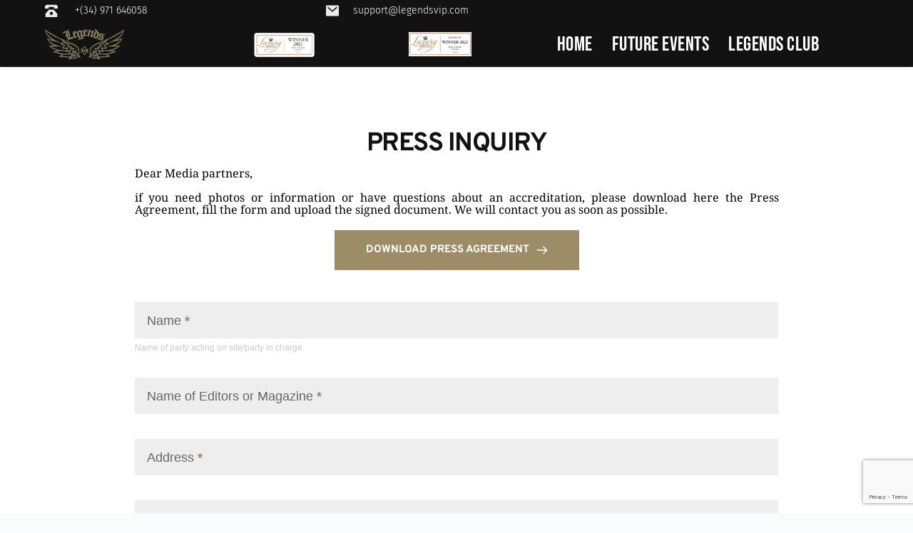

--- FILE ---
content_type: text/html; charset=UTF-8
request_url: https://www.legendsvip.com/press-inquiry/
body_size: 44839
content:
<!DOCTYPE html>
<html lang="en-US" prefix="og: http://ogp.me/ns#">
<head>
<meta charset="UTF-8">
<title>Press Inquiry &#124; Legends VIP</title>


<!-- SEO by Squirrly SEO 12.4.15 - https://plugin.squirrly.co/ -->

<meta name="robots" content="index,follow">
<meta name="googlebot" content="index,follow,max-snippet:-1,max-image-preview:large,max-video-preview:-1">
<meta name="bingbot" content="index,follow,max-snippet:-1,max-image-preview:large,max-video-preview:-1">

<meta name="description" content="PRESS INQUIRYDear Media partners,if you need photos or information or have questions about an accreditation, please download here the Press Agreement, fill the form and upload the signed document. We will contact you as soon as possible. DOWNLOAD PRESS AGREEMENT" />
<link rel="canonical" href="https://www.legendsvip.com/press-inquiry/" />
<link rel="alternate" type="application/rss+xml" href="https://www.legendsvip.com/sitemap.xml" />

<meta property="og:url" content="https://www.legendsvip.com/press-inquiry/" />
<meta property="og:title" content="Press Inquiry &#124; Legends VIP" />
<meta property="og:description" content="PRESS INQUIRYDear Media partners,if you need photos or information or have questions about an accreditation, please download here the Press Agreement, fill the form and upload the signed document. We" />
<meta property="og:type" content="website" />
<meta property="og:site_name" content="Legends VIP" />
<meta property="og:locale" content="en_US" />

<meta property="twitter:url" content="https://www.legendsvip.com/press-inquiry/" />
<meta property="twitter:title" content="Press Inquiry &#124; Legends VIP" />
<meta property="twitter:description" content="PRESS INQUIRYDear Media partners,if you need photos or information or have questions about an accreditation, please download here the Press Agreement, fill the form and upload the signed document. We will contact you as soon as possible. DOWNLOAD PRESS AGREEMENT" />
<meta property="twitter:domain" content="Legends VIP" />
<meta property="twitter:card" content="summary_large_image" />
<meta property="twitter:creator" content="@twitter" />
<meta property="twitter:site" content="@twitter" />
<script type="application/ld+json">{"@context":"https://schema.org","@graph":[{"@type":"WebSite","@id":"https://www.legendsvip.com/press-inquiry/#website","url":"https://www.legendsvip.com/press-inquiry/","name":"Press Inquiry  | Legends VIP","headline":"PRESS INQUIRYDear Media partners,if you need photos or information or have questions about an accreditation, please download here the Press Agreement, fill the form and upload the signed document. We will contact you as soon as possible. DOWNLOAD PRESS AGREEMENT","mainEntityOfPage":{"@type":"WebPage","url":"https://www.legendsvip.com/press-inquiry/"},"datePublished":"2017-05-19T22:46:52+02:00","dateModified":"2024-12-13T23:39:04+01:00","potentialAction":{"@type":"SearchAction","target":"https://www.legendsvip.com/?s={search_term_string}","query-input":"required name=search_term_string"},"author":{"@type":"Person","@id":"https://www.legendsvip.com/author/amadeus/#person","url":"https://www.legendsvip.com/author/amadeus/","name":"LegendsVIP"},"publisher":{"@type":"Organization","@id":"https://www.legendsvip.com/press-inquiry/#Organization","url":"https://www.legendsvip.com/press-inquiry/","name":"Legends VIP","sameAs":["https://twitter.com/twitter"]}}]}</script>
<!-- /SEO by Squirrly SEO - WordPress SEO Plugin -->



    
    <link rel="profile" href="http://gmpg.org/xfn/11">
    <link rel="pingback" href="https://www.legendsvip.com/xmlrpc.php">
	
	<style>img:is([sizes="auto" i], [sizes^="auto," i]) { contain-intrinsic-size: 3000px 1500px }</style>
	<link rel='dns-prefetch' href='//fonts.bunny.net' />
<link rel="alternate" type="application/rss+xml" title="Legends VIP &raquo; Feed" href="https://www.legendsvip.com/feed/" />
<link rel="alternate" type="application/rss+xml" title="Legends VIP &raquo; Comments Feed" href="https://www.legendsvip.com/comments/feed/" />
<link rel='stylesheet' id='formidable-css' href='https://www.legendsvip.com/wp-content/plugins/formidable/css/formidableforms.css?ver=12181437' media='all' />
<link rel='stylesheet' id='aca33b9c04-css' href='https://www.legendsvip.com/wp-content/plugins/squirrly-seo/view/assets/css/frontend.min.css?ver=12.4.15' media='all' />
<link rel='stylesheet' id='toolset_bootstrap_4-css' href='https://www.legendsvip.com/wp-content/plugins/cred-frontend-editor/vendor/toolset/toolset-common/res/lib/bootstrap4/css/bootstrap.min.css?ver=4.5.3' media='screen' />
<link rel='stylesheet' id='wp-block-library-css' href='https://www.legendsvip.com/wp-includes/css/dist/block-library/style.min.css?ver=2e0608142db386d434fd9f3e7456eb9d' media='all' />
<link rel='stylesheet' id='mediaelement-css' href='https://www.legendsvip.com/wp-includes/js/mediaelement/mediaelementplayer-legacy.min.css?ver=4.2.17' media='all' />
<link rel='stylesheet' id='wp-mediaelement-css' href='https://www.legendsvip.com/wp-includes/js/mediaelement/wp-mediaelement.min.css?ver=2e0608142db386d434fd9f3e7456eb9d' media='all' />
<link rel='stylesheet' id='view_editor_gutenberg_frontend_assets-css' href='https://www.legendsvip.com/wp-content/plugins/toolset-blocks/public/css/views-frontend.css?ver=3.6.18' media='all' />
<style id='view_editor_gutenberg_frontend_assets-inline-css'>
.wpv-sort-list-dropdown.wpv-sort-list-dropdown-style-default > span.wpv-sort-list,.wpv-sort-list-dropdown.wpv-sort-list-dropdown-style-default .wpv-sort-list-item {border-color: #cdcdcd;}.wpv-sort-list-dropdown.wpv-sort-list-dropdown-style-default .wpv-sort-list-item a {color: #444;background-color: #fff;}.wpv-sort-list-dropdown.wpv-sort-list-dropdown-style-default a:hover,.wpv-sort-list-dropdown.wpv-sort-list-dropdown-style-default a:focus {color: #000;background-color: #eee;}.wpv-sort-list-dropdown.wpv-sort-list-dropdown-style-default .wpv-sort-list-item.wpv-sort-list-current a {color: #000;background-color: #eee;}
.wpv-sort-list-dropdown.wpv-sort-list-dropdown-style-default > span.wpv-sort-list,.wpv-sort-list-dropdown.wpv-sort-list-dropdown-style-default .wpv-sort-list-item {border-color: #cdcdcd;}.wpv-sort-list-dropdown.wpv-sort-list-dropdown-style-default .wpv-sort-list-item a {color: #444;background-color: #fff;}.wpv-sort-list-dropdown.wpv-sort-list-dropdown-style-default a:hover,.wpv-sort-list-dropdown.wpv-sort-list-dropdown-style-default a:focus {color: #000;background-color: #eee;}.wpv-sort-list-dropdown.wpv-sort-list-dropdown-style-default .wpv-sort-list-item.wpv-sort-list-current a {color: #000;background-color: #eee;}.wpv-sort-list-dropdown.wpv-sort-list-dropdown-style-grey > span.wpv-sort-list,.wpv-sort-list-dropdown.wpv-sort-list-dropdown-style-grey .wpv-sort-list-item {border-color: #cdcdcd;}.wpv-sort-list-dropdown.wpv-sort-list-dropdown-style-grey .wpv-sort-list-item a {color: #444;background-color: #eeeeee;}.wpv-sort-list-dropdown.wpv-sort-list-dropdown-style-grey a:hover,.wpv-sort-list-dropdown.wpv-sort-list-dropdown-style-grey a:focus {color: #000;background-color: #e5e5e5;}.wpv-sort-list-dropdown.wpv-sort-list-dropdown-style-grey .wpv-sort-list-item.wpv-sort-list-current a {color: #000;background-color: #e5e5e5;}
.wpv-sort-list-dropdown.wpv-sort-list-dropdown-style-default > span.wpv-sort-list,.wpv-sort-list-dropdown.wpv-sort-list-dropdown-style-default .wpv-sort-list-item {border-color: #cdcdcd;}.wpv-sort-list-dropdown.wpv-sort-list-dropdown-style-default .wpv-sort-list-item a {color: #444;background-color: #fff;}.wpv-sort-list-dropdown.wpv-sort-list-dropdown-style-default a:hover,.wpv-sort-list-dropdown.wpv-sort-list-dropdown-style-default a:focus {color: #000;background-color: #eee;}.wpv-sort-list-dropdown.wpv-sort-list-dropdown-style-default .wpv-sort-list-item.wpv-sort-list-current a {color: #000;background-color: #eee;}.wpv-sort-list-dropdown.wpv-sort-list-dropdown-style-grey > span.wpv-sort-list,.wpv-sort-list-dropdown.wpv-sort-list-dropdown-style-grey .wpv-sort-list-item {border-color: #cdcdcd;}.wpv-sort-list-dropdown.wpv-sort-list-dropdown-style-grey .wpv-sort-list-item a {color: #444;background-color: #eeeeee;}.wpv-sort-list-dropdown.wpv-sort-list-dropdown-style-grey a:hover,.wpv-sort-list-dropdown.wpv-sort-list-dropdown-style-grey a:focus {color: #000;background-color: #e5e5e5;}.wpv-sort-list-dropdown.wpv-sort-list-dropdown-style-grey .wpv-sort-list-item.wpv-sort-list-current a {color: #000;background-color: #e5e5e5;}.wpv-sort-list-dropdown.wpv-sort-list-dropdown-style-blue > span.wpv-sort-list,.wpv-sort-list-dropdown.wpv-sort-list-dropdown-style-blue .wpv-sort-list-item {border-color: #0099cc;}.wpv-sort-list-dropdown.wpv-sort-list-dropdown-style-blue .wpv-sort-list-item a {color: #444;background-color: #cbddeb;}.wpv-sort-list-dropdown.wpv-sort-list-dropdown-style-blue a:hover,.wpv-sort-list-dropdown.wpv-sort-list-dropdown-style-blue a:focus {color: #000;background-color: #95bedd;}.wpv-sort-list-dropdown.wpv-sort-list-dropdown-style-blue .wpv-sort-list-item.wpv-sort-list-current a {color: #000;background-color: #95bedd;}
</style>
<style id='global-styles-inline-css'>
:root{--wp--preset--aspect-ratio--square: 1;--wp--preset--aspect-ratio--4-3: 4/3;--wp--preset--aspect-ratio--3-4: 3/4;--wp--preset--aspect-ratio--3-2: 3/2;--wp--preset--aspect-ratio--2-3: 2/3;--wp--preset--aspect-ratio--16-9: 16/9;--wp--preset--aspect-ratio--9-16: 9/16;--wp--preset--color--black: #000000;--wp--preset--color--cyan-bluish-gray: #abb8c3;--wp--preset--color--white: #ffffff;--wp--preset--color--pale-pink: #f78da7;--wp--preset--color--vivid-red: #cf2e2e;--wp--preset--color--luminous-vivid-orange: #ff6900;--wp--preset--color--luminous-vivid-amber: #fcb900;--wp--preset--color--light-green-cyan: #7bdcb5;--wp--preset--color--vivid-green-cyan: #00d084;--wp--preset--color--pale-cyan-blue: #8ed1fc;--wp--preset--color--vivid-cyan-blue: #0693e3;--wp--preset--color--vivid-purple: #9b51e0;--wp--preset--color--palette-color-1: var(--theme-palette-color-1, #9d8d67);--wp--preset--color--palette-color-2: var(--theme-palette-color-2, #887a59);--wp--preset--color--palette-color-3: var(--theme-palette-color-3, rgba(44, 62, 80, 0.9));--wp--preset--color--palette-color-4: var(--theme-palette-color-4, rgba(44, 62, 80, 1));--wp--preset--color--palette-color-5: var(--theme-palette-color-5, #ffffff);--wp--preset--color--palette-color-6: var(--theme-palette-color-6, #f2f5f7);--wp--preset--color--palette-color-7: var(--theme-palette-color-7, #FAFBFC);--wp--preset--color--palette-color-8: var(--theme-palette-color-8, #ffffff);--wp--preset--gradient--vivid-cyan-blue-to-vivid-purple: linear-gradient(135deg,rgba(6,147,227,1) 0%,rgb(155,81,224) 100%);--wp--preset--gradient--light-green-cyan-to-vivid-green-cyan: linear-gradient(135deg,rgb(122,220,180) 0%,rgb(0,208,130) 100%);--wp--preset--gradient--luminous-vivid-amber-to-luminous-vivid-orange: linear-gradient(135deg,rgba(252,185,0,1) 0%,rgba(255,105,0,1) 100%);--wp--preset--gradient--luminous-vivid-orange-to-vivid-red: linear-gradient(135deg,rgba(255,105,0,1) 0%,rgb(207,46,46) 100%);--wp--preset--gradient--very-light-gray-to-cyan-bluish-gray: linear-gradient(135deg,rgb(238,238,238) 0%,rgb(169,184,195) 100%);--wp--preset--gradient--cool-to-warm-spectrum: linear-gradient(135deg,rgb(74,234,220) 0%,rgb(151,120,209) 20%,rgb(207,42,186) 40%,rgb(238,44,130) 60%,rgb(251,105,98) 80%,rgb(254,248,76) 100%);--wp--preset--gradient--blush-light-purple: linear-gradient(135deg,rgb(255,206,236) 0%,rgb(152,150,240) 100%);--wp--preset--gradient--blush-bordeaux: linear-gradient(135deg,rgb(254,205,165) 0%,rgb(254,45,45) 50%,rgb(107,0,62) 100%);--wp--preset--gradient--luminous-dusk: linear-gradient(135deg,rgb(255,203,112) 0%,rgb(199,81,192) 50%,rgb(65,88,208) 100%);--wp--preset--gradient--pale-ocean: linear-gradient(135deg,rgb(255,245,203) 0%,rgb(182,227,212) 50%,rgb(51,167,181) 100%);--wp--preset--gradient--electric-grass: linear-gradient(135deg,rgb(202,248,128) 0%,rgb(113,206,126) 100%);--wp--preset--gradient--midnight: linear-gradient(135deg,rgb(2,3,129) 0%,rgb(40,116,252) 100%);--wp--preset--gradient--juicy-peach: linear-gradient(to right, #ffecd2 0%, #fcb69f 100%);--wp--preset--gradient--young-passion: linear-gradient(to right, #ff8177 0%, #ff867a 0%, #ff8c7f 21%, #f99185 52%, #cf556c 78%, #b12a5b 100%);--wp--preset--gradient--true-sunset: linear-gradient(to right, #fa709a 0%, #fee140 100%);--wp--preset--gradient--morpheus-den: linear-gradient(to top, #30cfd0 0%, #330867 100%);--wp--preset--gradient--plum-plate: linear-gradient(135deg, #667eea 0%, #764ba2 100%);--wp--preset--gradient--aqua-splash: linear-gradient(15deg, #13547a 0%, #80d0c7 100%);--wp--preset--gradient--love-kiss: linear-gradient(to top, #ff0844 0%, #ffb199 100%);--wp--preset--gradient--new-retrowave: linear-gradient(to top, #3b41c5 0%, #a981bb 49%, #ffc8a9 100%);--wp--preset--gradient--plum-bath: linear-gradient(to top, #cc208e 0%, #6713d2 100%);--wp--preset--gradient--high-flight: linear-gradient(to right, #0acffe 0%, #495aff 100%);--wp--preset--gradient--teen-party: linear-gradient(-225deg, #FF057C 0%, #8D0B93 50%, #321575 100%);--wp--preset--gradient--fabled-sunset: linear-gradient(-225deg, #231557 0%, #44107A 29%, #FF1361 67%, #FFF800 100%);--wp--preset--gradient--arielle-smile: radial-gradient(circle 248px at center, #16d9e3 0%, #30c7ec 47%, #46aef7 100%);--wp--preset--gradient--itmeo-branding: linear-gradient(180deg, #2af598 0%, #009efd 100%);--wp--preset--gradient--deep-blue: linear-gradient(to right, #6a11cb 0%, #2575fc 100%);--wp--preset--gradient--strong-bliss: linear-gradient(to right, #f78ca0 0%, #f9748f 19%, #fd868c 60%, #fe9a8b 100%);--wp--preset--gradient--sweet-period: linear-gradient(to top, #3f51b1 0%, #5a55ae 13%, #7b5fac 25%, #8f6aae 38%, #a86aa4 50%, #cc6b8e 62%, #f18271 75%, #f3a469 87%, #f7c978 100%);--wp--preset--gradient--purple-division: linear-gradient(to top, #7028e4 0%, #e5b2ca 100%);--wp--preset--gradient--cold-evening: linear-gradient(to top, #0c3483 0%, #a2b6df 100%, #6b8cce 100%, #a2b6df 100%);--wp--preset--gradient--mountain-rock: linear-gradient(to right, #868f96 0%, #596164 100%);--wp--preset--gradient--desert-hump: linear-gradient(to top, #c79081 0%, #dfa579 100%);--wp--preset--gradient--ethernal-constance: linear-gradient(to top, #09203f 0%, #537895 100%);--wp--preset--gradient--happy-memories: linear-gradient(-60deg, #ff5858 0%, #f09819 100%);--wp--preset--gradient--grown-early: linear-gradient(to top, #0ba360 0%, #3cba92 100%);--wp--preset--gradient--morning-salad: linear-gradient(-225deg, #B7F8DB 0%, #50A7C2 100%);--wp--preset--gradient--night-call: linear-gradient(-225deg, #AC32E4 0%, #7918F2 48%, #4801FF 100%);--wp--preset--gradient--mind-crawl: linear-gradient(-225deg, #473B7B 0%, #3584A7 51%, #30D2BE 100%);--wp--preset--gradient--angel-care: linear-gradient(-225deg, #FFE29F 0%, #FFA99F 48%, #FF719A 100%);--wp--preset--gradient--juicy-cake: linear-gradient(to top, #e14fad 0%, #f9d423 100%);--wp--preset--gradient--rich-metal: linear-gradient(to right, #d7d2cc 0%, #304352 100%);--wp--preset--gradient--mole-hall: linear-gradient(-20deg, #616161 0%, #9bc5c3 100%);--wp--preset--gradient--cloudy-knoxville: linear-gradient(120deg, #fdfbfb 0%, #ebedee 100%);--wp--preset--gradient--soft-grass: linear-gradient(to top, #c1dfc4 0%, #deecdd 100%);--wp--preset--gradient--saint-petersburg: linear-gradient(135deg, #f5f7fa 0%, #c3cfe2 100%);--wp--preset--gradient--everlasting-sky: linear-gradient(135deg, #fdfcfb 0%, #e2d1c3 100%);--wp--preset--gradient--kind-steel: linear-gradient(-20deg, #e9defa 0%, #fbfcdb 100%);--wp--preset--gradient--over-sun: linear-gradient(60deg, #abecd6 0%, #fbed96 100%);--wp--preset--gradient--premium-white: linear-gradient(to top, #d5d4d0 0%, #d5d4d0 1%, #eeeeec 31%, #efeeec 75%, #e9e9e7 100%);--wp--preset--gradient--clean-mirror: linear-gradient(45deg, #93a5cf 0%, #e4efe9 100%);--wp--preset--gradient--wild-apple: linear-gradient(to top, #d299c2 0%, #fef9d7 100%);--wp--preset--gradient--snow-again: linear-gradient(to top, #e6e9f0 0%, #eef1f5 100%);--wp--preset--gradient--confident-cloud: linear-gradient(to top, #dad4ec 0%, #dad4ec 1%, #f3e7e9 100%);--wp--preset--gradient--glass-water: linear-gradient(to top, #dfe9f3 0%, white 100%);--wp--preset--gradient--perfect-white: linear-gradient(-225deg, #E3FDF5 0%, #FFE6FA 100%);--wp--preset--font-size--small: 13px;--wp--preset--font-size--medium: 20px;--wp--preset--font-size--large: clamp(22px, 1.375rem + ((1vw - 3.2px) * 0.625), 30px);--wp--preset--font-size--x-large: clamp(30px, 1.875rem + ((1vw - 3.2px) * 1.563), 50px);--wp--preset--font-size--xx-large: clamp(45px, 2.813rem + ((1vw - 3.2px) * 2.734), 80px);--wp--preset--spacing--20: 0.44rem;--wp--preset--spacing--30: 0.67rem;--wp--preset--spacing--40: 1rem;--wp--preset--spacing--50: 1.5rem;--wp--preset--spacing--60: 2.25rem;--wp--preset--spacing--70: 3.38rem;--wp--preset--spacing--80: 5.06rem;--wp--preset--shadow--natural: 6px 6px 9px rgba(0, 0, 0, 0.2);--wp--preset--shadow--deep: 12px 12px 50px rgba(0, 0, 0, 0.4);--wp--preset--shadow--sharp: 6px 6px 0px rgba(0, 0, 0, 0.2);--wp--preset--shadow--outlined: 6px 6px 0px -3px rgba(255, 255, 255, 1), 6px 6px rgba(0, 0, 0, 1);--wp--preset--shadow--crisp: 6px 6px 0px rgba(0, 0, 0, 1);}:root { --wp--style--global--content-size: var(--theme-block-max-width);--wp--style--global--wide-size: var(--theme-block-wide-max-width); }:where(body) { margin: 0; }.wp-site-blocks > .alignleft { float: left; margin-right: 2em; }.wp-site-blocks > .alignright { float: right; margin-left: 2em; }.wp-site-blocks > .aligncenter { justify-content: center; margin-left: auto; margin-right: auto; }:where(.wp-site-blocks) > * { margin-block-start: var(--theme-content-spacing); margin-block-end: 0; }:where(.wp-site-blocks) > :first-child { margin-block-start: 0; }:where(.wp-site-blocks) > :last-child { margin-block-end: 0; }:root { --wp--style--block-gap: var(--theme-content-spacing); }:root :where(.is-layout-flow) > :first-child{margin-block-start: 0;}:root :where(.is-layout-flow) > :last-child{margin-block-end: 0;}:root :where(.is-layout-flow) > *{margin-block-start: var(--theme-content-spacing);margin-block-end: 0;}:root :where(.is-layout-constrained) > :first-child{margin-block-start: 0;}:root :where(.is-layout-constrained) > :last-child{margin-block-end: 0;}:root :where(.is-layout-constrained) > *{margin-block-start: var(--theme-content-spacing);margin-block-end: 0;}:root :where(.is-layout-flex){gap: var(--theme-content-spacing);}:root :where(.is-layout-grid){gap: var(--theme-content-spacing);}.is-layout-flow > .alignleft{float: left;margin-inline-start: 0;margin-inline-end: 2em;}.is-layout-flow > .alignright{float: right;margin-inline-start: 2em;margin-inline-end: 0;}.is-layout-flow > .aligncenter{margin-left: auto !important;margin-right: auto !important;}.is-layout-constrained > .alignleft{float: left;margin-inline-start: 0;margin-inline-end: 2em;}.is-layout-constrained > .alignright{float: right;margin-inline-start: 2em;margin-inline-end: 0;}.is-layout-constrained > .aligncenter{margin-left: auto !important;margin-right: auto !important;}.is-layout-constrained > :where(:not(.alignleft):not(.alignright):not(.alignfull)){max-width: var(--wp--style--global--content-size);margin-left: auto !important;margin-right: auto !important;}.is-layout-constrained > .alignwide{max-width: var(--wp--style--global--wide-size);}body .is-layout-flex{display: flex;}.is-layout-flex{flex-wrap: wrap;align-items: center;}.is-layout-flex > :is(*, div){margin: 0;}body .is-layout-grid{display: grid;}.is-layout-grid > :is(*, div){margin: 0;}body{padding-top: 0px;padding-right: 0px;padding-bottom: 0px;padding-left: 0px;}.has-black-color{color: var(--wp--preset--color--black) !important;}.has-cyan-bluish-gray-color{color: var(--wp--preset--color--cyan-bluish-gray) !important;}.has-white-color{color: var(--wp--preset--color--white) !important;}.has-pale-pink-color{color: var(--wp--preset--color--pale-pink) !important;}.has-vivid-red-color{color: var(--wp--preset--color--vivid-red) !important;}.has-luminous-vivid-orange-color{color: var(--wp--preset--color--luminous-vivid-orange) !important;}.has-luminous-vivid-amber-color{color: var(--wp--preset--color--luminous-vivid-amber) !important;}.has-light-green-cyan-color{color: var(--wp--preset--color--light-green-cyan) !important;}.has-vivid-green-cyan-color{color: var(--wp--preset--color--vivid-green-cyan) !important;}.has-pale-cyan-blue-color{color: var(--wp--preset--color--pale-cyan-blue) !important;}.has-vivid-cyan-blue-color{color: var(--wp--preset--color--vivid-cyan-blue) !important;}.has-vivid-purple-color{color: var(--wp--preset--color--vivid-purple) !important;}.has-palette-color-1-color{color: var(--wp--preset--color--palette-color-1) !important;}.has-palette-color-2-color{color: var(--wp--preset--color--palette-color-2) !important;}.has-palette-color-3-color{color: var(--wp--preset--color--palette-color-3) !important;}.has-palette-color-4-color{color: var(--wp--preset--color--palette-color-4) !important;}.has-palette-color-5-color{color: var(--wp--preset--color--palette-color-5) !important;}.has-palette-color-6-color{color: var(--wp--preset--color--palette-color-6) !important;}.has-palette-color-7-color{color: var(--wp--preset--color--palette-color-7) !important;}.has-palette-color-8-color{color: var(--wp--preset--color--palette-color-8) !important;}.has-black-background-color{background-color: var(--wp--preset--color--black) !important;}.has-cyan-bluish-gray-background-color{background-color: var(--wp--preset--color--cyan-bluish-gray) !important;}.has-white-background-color{background-color: var(--wp--preset--color--white) !important;}.has-pale-pink-background-color{background-color: var(--wp--preset--color--pale-pink) !important;}.has-vivid-red-background-color{background-color: var(--wp--preset--color--vivid-red) !important;}.has-luminous-vivid-orange-background-color{background-color: var(--wp--preset--color--luminous-vivid-orange) !important;}.has-luminous-vivid-amber-background-color{background-color: var(--wp--preset--color--luminous-vivid-amber) !important;}.has-light-green-cyan-background-color{background-color: var(--wp--preset--color--light-green-cyan) !important;}.has-vivid-green-cyan-background-color{background-color: var(--wp--preset--color--vivid-green-cyan) !important;}.has-pale-cyan-blue-background-color{background-color: var(--wp--preset--color--pale-cyan-blue) !important;}.has-vivid-cyan-blue-background-color{background-color: var(--wp--preset--color--vivid-cyan-blue) !important;}.has-vivid-purple-background-color{background-color: var(--wp--preset--color--vivid-purple) !important;}.has-palette-color-1-background-color{background-color: var(--wp--preset--color--palette-color-1) !important;}.has-palette-color-2-background-color{background-color: var(--wp--preset--color--palette-color-2) !important;}.has-palette-color-3-background-color{background-color: var(--wp--preset--color--palette-color-3) !important;}.has-palette-color-4-background-color{background-color: var(--wp--preset--color--palette-color-4) !important;}.has-palette-color-5-background-color{background-color: var(--wp--preset--color--palette-color-5) !important;}.has-palette-color-6-background-color{background-color: var(--wp--preset--color--palette-color-6) !important;}.has-palette-color-7-background-color{background-color: var(--wp--preset--color--palette-color-7) !important;}.has-palette-color-8-background-color{background-color: var(--wp--preset--color--palette-color-8) !important;}.has-black-border-color{border-color: var(--wp--preset--color--black) !important;}.has-cyan-bluish-gray-border-color{border-color: var(--wp--preset--color--cyan-bluish-gray) !important;}.has-white-border-color{border-color: var(--wp--preset--color--white) !important;}.has-pale-pink-border-color{border-color: var(--wp--preset--color--pale-pink) !important;}.has-vivid-red-border-color{border-color: var(--wp--preset--color--vivid-red) !important;}.has-luminous-vivid-orange-border-color{border-color: var(--wp--preset--color--luminous-vivid-orange) !important;}.has-luminous-vivid-amber-border-color{border-color: var(--wp--preset--color--luminous-vivid-amber) !important;}.has-light-green-cyan-border-color{border-color: var(--wp--preset--color--light-green-cyan) !important;}.has-vivid-green-cyan-border-color{border-color: var(--wp--preset--color--vivid-green-cyan) !important;}.has-pale-cyan-blue-border-color{border-color: var(--wp--preset--color--pale-cyan-blue) !important;}.has-vivid-cyan-blue-border-color{border-color: var(--wp--preset--color--vivid-cyan-blue) !important;}.has-vivid-purple-border-color{border-color: var(--wp--preset--color--vivid-purple) !important;}.has-palette-color-1-border-color{border-color: var(--wp--preset--color--palette-color-1) !important;}.has-palette-color-2-border-color{border-color: var(--wp--preset--color--palette-color-2) !important;}.has-palette-color-3-border-color{border-color: var(--wp--preset--color--palette-color-3) !important;}.has-palette-color-4-border-color{border-color: var(--wp--preset--color--palette-color-4) !important;}.has-palette-color-5-border-color{border-color: var(--wp--preset--color--palette-color-5) !important;}.has-palette-color-6-border-color{border-color: var(--wp--preset--color--palette-color-6) !important;}.has-palette-color-7-border-color{border-color: var(--wp--preset--color--palette-color-7) !important;}.has-palette-color-8-border-color{border-color: var(--wp--preset--color--palette-color-8) !important;}.has-vivid-cyan-blue-to-vivid-purple-gradient-background{background: var(--wp--preset--gradient--vivid-cyan-blue-to-vivid-purple) !important;}.has-light-green-cyan-to-vivid-green-cyan-gradient-background{background: var(--wp--preset--gradient--light-green-cyan-to-vivid-green-cyan) !important;}.has-luminous-vivid-amber-to-luminous-vivid-orange-gradient-background{background: var(--wp--preset--gradient--luminous-vivid-amber-to-luminous-vivid-orange) !important;}.has-luminous-vivid-orange-to-vivid-red-gradient-background{background: var(--wp--preset--gradient--luminous-vivid-orange-to-vivid-red) !important;}.has-very-light-gray-to-cyan-bluish-gray-gradient-background{background: var(--wp--preset--gradient--very-light-gray-to-cyan-bluish-gray) !important;}.has-cool-to-warm-spectrum-gradient-background{background: var(--wp--preset--gradient--cool-to-warm-spectrum) !important;}.has-blush-light-purple-gradient-background{background: var(--wp--preset--gradient--blush-light-purple) !important;}.has-blush-bordeaux-gradient-background{background: var(--wp--preset--gradient--blush-bordeaux) !important;}.has-luminous-dusk-gradient-background{background: var(--wp--preset--gradient--luminous-dusk) !important;}.has-pale-ocean-gradient-background{background: var(--wp--preset--gradient--pale-ocean) !important;}.has-electric-grass-gradient-background{background: var(--wp--preset--gradient--electric-grass) !important;}.has-midnight-gradient-background{background: var(--wp--preset--gradient--midnight) !important;}.has-juicy-peach-gradient-background{background: var(--wp--preset--gradient--juicy-peach) !important;}.has-young-passion-gradient-background{background: var(--wp--preset--gradient--young-passion) !important;}.has-true-sunset-gradient-background{background: var(--wp--preset--gradient--true-sunset) !important;}.has-morpheus-den-gradient-background{background: var(--wp--preset--gradient--morpheus-den) !important;}.has-plum-plate-gradient-background{background: var(--wp--preset--gradient--plum-plate) !important;}.has-aqua-splash-gradient-background{background: var(--wp--preset--gradient--aqua-splash) !important;}.has-love-kiss-gradient-background{background: var(--wp--preset--gradient--love-kiss) !important;}.has-new-retrowave-gradient-background{background: var(--wp--preset--gradient--new-retrowave) !important;}.has-plum-bath-gradient-background{background: var(--wp--preset--gradient--plum-bath) !important;}.has-high-flight-gradient-background{background: var(--wp--preset--gradient--high-flight) !important;}.has-teen-party-gradient-background{background: var(--wp--preset--gradient--teen-party) !important;}.has-fabled-sunset-gradient-background{background: var(--wp--preset--gradient--fabled-sunset) !important;}.has-arielle-smile-gradient-background{background: var(--wp--preset--gradient--arielle-smile) !important;}.has-itmeo-branding-gradient-background{background: var(--wp--preset--gradient--itmeo-branding) !important;}.has-deep-blue-gradient-background{background: var(--wp--preset--gradient--deep-blue) !important;}.has-strong-bliss-gradient-background{background: var(--wp--preset--gradient--strong-bliss) !important;}.has-sweet-period-gradient-background{background: var(--wp--preset--gradient--sweet-period) !important;}.has-purple-division-gradient-background{background: var(--wp--preset--gradient--purple-division) !important;}.has-cold-evening-gradient-background{background: var(--wp--preset--gradient--cold-evening) !important;}.has-mountain-rock-gradient-background{background: var(--wp--preset--gradient--mountain-rock) !important;}.has-desert-hump-gradient-background{background: var(--wp--preset--gradient--desert-hump) !important;}.has-ethernal-constance-gradient-background{background: var(--wp--preset--gradient--ethernal-constance) !important;}.has-happy-memories-gradient-background{background: var(--wp--preset--gradient--happy-memories) !important;}.has-grown-early-gradient-background{background: var(--wp--preset--gradient--grown-early) !important;}.has-morning-salad-gradient-background{background: var(--wp--preset--gradient--morning-salad) !important;}.has-night-call-gradient-background{background: var(--wp--preset--gradient--night-call) !important;}.has-mind-crawl-gradient-background{background: var(--wp--preset--gradient--mind-crawl) !important;}.has-angel-care-gradient-background{background: var(--wp--preset--gradient--angel-care) !important;}.has-juicy-cake-gradient-background{background: var(--wp--preset--gradient--juicy-cake) !important;}.has-rich-metal-gradient-background{background: var(--wp--preset--gradient--rich-metal) !important;}.has-mole-hall-gradient-background{background: var(--wp--preset--gradient--mole-hall) !important;}.has-cloudy-knoxville-gradient-background{background: var(--wp--preset--gradient--cloudy-knoxville) !important;}.has-soft-grass-gradient-background{background: var(--wp--preset--gradient--soft-grass) !important;}.has-saint-petersburg-gradient-background{background: var(--wp--preset--gradient--saint-petersburg) !important;}.has-everlasting-sky-gradient-background{background: var(--wp--preset--gradient--everlasting-sky) !important;}.has-kind-steel-gradient-background{background: var(--wp--preset--gradient--kind-steel) !important;}.has-over-sun-gradient-background{background: var(--wp--preset--gradient--over-sun) !important;}.has-premium-white-gradient-background{background: var(--wp--preset--gradient--premium-white) !important;}.has-clean-mirror-gradient-background{background: var(--wp--preset--gradient--clean-mirror) !important;}.has-wild-apple-gradient-background{background: var(--wp--preset--gradient--wild-apple) !important;}.has-snow-again-gradient-background{background: var(--wp--preset--gradient--snow-again) !important;}.has-confident-cloud-gradient-background{background: var(--wp--preset--gradient--confident-cloud) !important;}.has-glass-water-gradient-background{background: var(--wp--preset--gradient--glass-water) !important;}.has-perfect-white-gradient-background{background: var(--wp--preset--gradient--perfect-white) !important;}.has-small-font-size{font-size: var(--wp--preset--font-size--small) !important;}.has-medium-font-size{font-size: var(--wp--preset--font-size--medium) !important;}.has-large-font-size{font-size: var(--wp--preset--font-size--large) !important;}.has-x-large-font-size{font-size: var(--wp--preset--font-size--x-large) !important;}.has-xx-large-font-size{font-size: var(--wp--preset--font-size--xx-large) !important;}
:root :where(.wp-block-pullquote){font-size: clamp(0.984em, 0.984rem + ((1vw - 0.2em) * 0.645), 1.5em);line-height: 1.6;}
</style>
<link rel='stylesheet' id='blocksy-child-style-css' href='https://www.legendsvip.com/wp-content/themes/Puntorosso/style.css?ver=2e0608142db386d434fd9f3e7456eb9d' media='all' />
<link rel='stylesheet' id='ct-main-styles-css' href='https://www.legendsvip.com/wp-content/themes/blocksy/static/bundle/main.min.css?ver=2.0.91' media='all' />
<link rel='stylesheet' id='ct-page-title-styles-css' href='https://www.legendsvip.com/wp-content/themes/blocksy/static/bundle/page-title.min.css?ver=2.0.91' media='all' />
<link rel='stylesheet' id='ct-brizy-styles-css' href='https://www.legendsvip.com/wp-content/themes/blocksy/static/bundle/brizy.min.css?ver=2.0.91' media='all' />
<link rel='stylesheet' id='dashicons-css' href='https://www.legendsvip.com/wp-includes/css/dashicons.min.css?ver=2e0608142db386d434fd9f3e7456eb9d' media='all' />
<link rel='stylesheet' id='toolset-select2-css-css' href='https://www.legendsvip.com/wp-content/plugins/cred-frontend-editor/vendor/toolset/toolset-common/res/lib/select2/select2.css?ver=2e0608142db386d434fd9f3e7456eb9d' media='screen' />
<link rel='stylesheet' id='brizy-asset-google-10-css'  class="brz-link brz-link-google" type="text/css" href='https://fonts.bunny.net/css?family=Bebas+Neue%3Aregular%7COverpass%3A100%2C100italic%2C200%2C200italic%2C300%2C300italic%2Cregular%2Citalic%2C600%2C600italic%2C700%2C700italic%2C800%2C800italic%2C900%2C900italic%7CJosefin+Sans%3A100%2C200%2C300%2Cregular%2C500%2C600%2C700%2C100italic%2C200italic%2C300italic%2Citalic%2C500italic%2C600italic%2C700italic%7CNoto+Serif%3Aregular%2Citalic%2C700%2C700italic%7CFira+Sans%3A100%2C100italic%2C200%2C200italic%2C300%2C300italic%2Cregular%2Citalic%2C500%2C500italic%2C600%2C600italic%2C700%2C700italic%2C800%2C800italic%2C900%2C900italic%7CLato%3A100%2C100italic%2C300%2C300italic%2Cregular%2Citalic%2C700%2C700italic%2C900%2C900italic&#038;subset=arabic%2Cbengali%2Ccyrillic%2Ccyrillic-ext%2Cdevanagari%2Cgreek%2Cgreek-ext%2Cgujarati%2Chebrew%2Ckhmer%2Ckorean%2Clatin-ext%2Ctamil%2Ctelugu%2Cthai%2Cvietnamese&#038;display=swap&#038;ver=300-wp' media='all' />
<link rel='stylesheet' id='brizy-asset-group-1_2-21-css'  class="brz-link brz-link-preview-lib-pro" data-brz-group="group-1_2" href='https://www.legendsvip.com/wp-content/plugins/brizy-pro/public/editor-build/prod/css/group-1_2-pro.min.css?ver=174-wp' media='all' />
<link rel='stylesheet' id='brizy-asset-main-30-css'  class="brz-link brz-link-preview-pro" href='https://www.legendsvip.com/wp-content/plugins/brizy-pro/public/editor-build/prod/css/preview.pro.min.css?ver=174-wp' media='all' />
<style id='inline-handle-brizy-asset-555085965-50-inline-css'>
@media(min-width:991px){.brz .brz-css-jKkgK{display:block;}}@media(max-width:991px) and (min-width:768px){.brz .brz-css-jKkgK{display:block;}}@media(max-width:767px){.brz .brz-css-jKkgK{display:block;}}
.brz .brz-css-xzSBr{padding:10px 0px 10px 0px;margin:0;}.brz .brz-css-xzSBr > .brz-bg{border:0px solid rgba(102, 115, 141, 0);border-radius: 0px;}.brz .brz-css-xzSBr > .brz-bg:after{box-shadow:none;}.brz .brz-css-xzSBr > .brz-bg > .brz-bg-image{background-image:none;filter:none;background-size:cover;background-repeat: no-repeat;-webkit-mask-image: none;
                      mask-image: none;}.brz .brz-css-xzSBr > .brz-bg > .brz-bg-image:after{content: "";background-image:none;}.brz .brz-css-xzSBr > .brz-bg > .brz-bg-color{background-color:rgba(255, 255, 255, 1);background-image:none;-webkit-mask-image: none;
                      mask-image: none;}.brz .brz-css-xzSBr > .brz-bg > .brz-bg-shape__top{background-size: 100% 100px; height: 100px;transform: scale(1.02) rotateX(0deg) rotateY(0deg);z-index: auto;}.brz .brz-css-xzSBr > .brz-bg > .brz-bg-shape__top::after{background-image: none; -webkit-mask-image: none;background-size: 100% 100px; height: 100px;}.brz .brz-css-xzSBr > .brz-bg > .brz-bg-shape__bottom{background-size: 100% 100px; height: 100px;transform: scale(1.02) rotateX(-180deg) rotateY(-180deg);z-index: auto;}.brz .brz-css-xzSBr > .brz-bg > .brz-bg-shape__bottom::after{background-image: none; -webkit-mask-image: none;background-size: 100% 100px; height: 100px;}@media(max-width:991px) and (min-width:768px){.brz .brz-css-xzSBr{padding:10px 0px 10px 0px;margin:0;}.brz .brz-css-xzSBr > .brz-bg{border:0px solid rgba(102, 115, 141, 0);border-radius: 0px;}.brz .brz-css-xzSBr > .brz-bg:after{box-shadow:none;}.brz .brz-css-xzSBr > .brz-bg > .brz-bg-image{background-image:none;filter:none;background-size:cover;background-repeat: no-repeat;-webkit-mask-image: none;
                      mask-image: none;}.brz .brz-css-xzSBr > .brz-bg > .brz-bg-image:after{content: "";background-image:none;}.brz .brz-css-xzSBr > .brz-bg > .brz-bg-color{background-color:rgba(255, 255, 255, 1);background-image:none;-webkit-mask-image: none;
                      mask-image: none;}.brz .brz-css-xzSBr > .brz-bg > .brz-bg-shape__top{background-size: 100% 100px; height: 100px;transform: scale(1.02) rotateX(0deg) rotateY(0deg);z-index: auto;}.brz .brz-css-xzSBr > .brz-bg > .brz-bg-shape__top::after{background-image: none; -webkit-mask-image: none;background-size: 100% 100px; height: 100px;}.brz .brz-css-xzSBr > .brz-bg > .brz-bg-shape__bottom{background-size: 100% 100px; height: 100px;transform: scale(1.02) rotateX(-180deg) rotateY(-180deg);z-index: auto;}.brz .brz-css-xzSBr > .brz-bg > .brz-bg-shape__bottom::after{background-image: none; -webkit-mask-image: none;background-size: 100% 100px; height: 100px;}}@media(max-width:767px){.brz .brz-css-xzSBr{padding:10px 0px 10px 0px;margin:0;}.brz .brz-css-xzSBr > .brz-bg{border:0px solid rgba(102, 115, 141, 0);border-radius: 0px;}.brz .brz-css-xzSBr > .brz-bg:after{box-shadow:none;}.brz .brz-css-xzSBr > .brz-bg > .brz-bg-image{background-image:none;filter:none;background-size:cover;background-repeat: no-repeat;-webkit-mask-image: none;
                      mask-image: none;}.brz .brz-css-xzSBr > .brz-bg > .brz-bg-image:after{content: "";background-image:none;}.brz .brz-css-xzSBr > .brz-bg > .brz-bg-color{background-color:rgba(255, 255, 255, 1);background-image:none;-webkit-mask-image: none;
                      mask-image: none;}.brz .brz-css-xzSBr > .brz-bg > .brz-bg-shape__top{background-size: 100% 100px; height: 100px;transform: scale(1.02) rotateX(0deg) rotateY(0deg);z-index: auto;}.brz .brz-css-xzSBr > .brz-bg > .brz-bg-shape__top::after{background-image: none; -webkit-mask-image: none;background-size: 100% 100px; height: 100px;}.brz .brz-css-xzSBr > .brz-bg > .brz-bg-shape__bottom{background-size: 100% 100px; height: 100px;transform: scale(1.02) rotateX(-180deg) rotateY(-180deg);z-index: auto;}.brz .brz-css-xzSBr > .brz-bg > .brz-bg-shape__bottom::after{background-image: none; -webkit-mask-image: none;background-size: 100% 100px; height: 100px;}}
.brz .brz-css-sUU_r{padding:10px 0px 10px 0px;}.brz .brz-css-sUU_r > .brz-bg > .brz-bg-color{background-color:rgba(var(--brz-global-color1),1);}@media(max-width:991px) and (min-width:768px){.brz .brz-css-sUU_r{padding:0;}.brz .brz-css-sUU_r > .brz-bg > .brz-bg-color{background-color:rgba(var(--brz-global-color1),1);}}@media(max-width:767px){.brz .brz-css-sUU_r{padding:0px 0px 0px 18px;}.brz .brz-css-sUU_r > .brz-bg > .brz-bg-color{background-color:rgba(var(--brz-global-color1),1);}}
.brz .brz-css-iFPaL{border:0px solid transparent;}@media(min-width:991px){.brz .brz-css-iFPaL{max-width: calc(1 * var(--brz-section-container-max-width, 1170px));}}@media(max-width:991px) and (min-width:768px){.brz .brz-css-iFPaL{border:0px solid transparent;}}@media(max-width:991px) and (min-width:768px){.brz .brz-css-iFPaL{max-width: 100%;}}@media(max-width:767px){.brz .brz-css-iFPaL{border:0px solid transparent;}}@media(max-width:767px){.brz .brz-css-iFPaL{max-width: 100%;}}
.brz .brz-css-vWcts{margin:0;z-index: auto;align-items:flex-start;}.brz .brz-css-vWcts > .brz-bg{border:0px solid rgba(102, 115, 141, 0);border-radius: 0px;box-shadow:none;max-width:100%;mix-blend-mode:normal;}.brz .brz-css-vWcts > .brz-bg > .brz-bg-image{background-image:none;filter:none;display:block;background-size:cover;background-repeat: no-repeat;-webkit-mask-image: none;
                      mask-image: none;}.brz .brz-css-vWcts > .brz-bg > .brz-bg-image:after{content: "";background-image:none;}.brz .brz-css-vWcts > .brz-bg > .brz-bg-color{background-color:rgba(0, 0, 0, 0);background-image:none;-webkit-mask-image: none;
                      mask-image: none;}.brz .brz-css-vWcts > .brz-bg > .brz-bg-map{filter:none;display:none;}.brz .brz-css-vWcts > .brz-bg > .brz-bg-video{filter:none;display:none;}.brz .brz-css-vWcts > .brz-row{border:0px solid transparent;}@media(min-width:991px){.brz .brz-css-vWcts{min-height: auto;display:flex;}.brz .brz-css-vWcts > .brz-bg{transition-duration:0.50s;transition-property: filter, box-shadow, background, border-radius, border-color;}.brz .brz-css-vWcts > .brz-bg > .brz-bg-image{transition-duration:0.50s;transition-property: filter, box-shadow, background, border-radius, border-color;}.brz .brz-css-vWcts > .brz-bg > .brz-bg-color{transition-duration:0.50s;transition-property: filter, box-shadow, background, border-radius, border-color;}.brz .brz-css-vWcts > .brz-bg > .brz-bg-video{transition-duration:0.50s;transition-property: filter, box-shadow, background, border-radius, border-color;}.brz .brz-css-vWcts > .brz-row{transition-duration:0.50s;transition-property: filter, box-shadow, background, border-radius, border-color;}}@media(max-width:991px) and (min-width:768px){.brz .brz-css-vWcts{margin:0;z-index: auto;align-items:flex-start;}.brz .brz-css-vWcts > .brz-bg{border:0px solid rgba(102, 115, 141, 0);border-radius: 0px;box-shadow:none;max-width:100%;mix-blend-mode:normal;}.brz .brz-css-vWcts > .brz-bg > .brz-bg-image{background-image:none;filter:none;display:block;background-size:cover;background-repeat: no-repeat;-webkit-mask-image: none;
                      mask-image: none;}.brz .brz-css-vWcts > .brz-bg > .brz-bg-image:after{content: "";background-image:none;}.brz .brz-css-vWcts > .brz-bg > .brz-bg-color{background-color:rgba(0, 0, 0, 0);background-image:none;-webkit-mask-image: none;
                      mask-image: none;}.brz .brz-css-vWcts > .brz-bg > .brz-bg-map{filter:none;display:none;}.brz .brz-css-vWcts > .brz-bg > .brz-bg-video{filter:none;display:none;}.brz .brz-css-vWcts > .brz-row{border:0px solid transparent;}}@media(max-width:991px) and (min-width:768px){.brz .brz-css-vWcts{min-height: auto;display:flex;}.brz .brz-css-vWcts > .brz-bg{transition-duration:0.50s;transition-property: filter, box-shadow, background, border-radius, border-color;}.brz .brz-css-vWcts > .brz-bg > .brz-bg-image{transition-duration:0.50s;transition-property: filter, box-shadow, background, border-radius, border-color;}.brz .brz-css-vWcts > .brz-bg > .brz-bg-color{transition-duration:0.50s;transition-property: filter, box-shadow, background, border-radius, border-color;}.brz .brz-css-vWcts > .brz-bg > .brz-bg-video{transition-duration:0.50s;transition-property: filter, box-shadow, background, border-radius, border-color;}.brz .brz-css-vWcts > .brz-row{flex-direction:row;flex-wrap:wrap;justify-content:flex-start;transition-duration:0.50s;transition-property: filter, box-shadow, background, border-radius, border-color;}}@media(max-width:767px){.brz .brz-css-vWcts{margin:0;z-index: auto;align-items:flex-start;}.brz .brz-css-vWcts > .brz-bg{border:0px solid rgba(102, 115, 141, 0);border-radius: 0px;box-shadow:none;max-width:100%;mix-blend-mode:normal;}.brz .brz-css-vWcts > .brz-bg > .brz-bg-image{background-image:none;filter:none;display:block;background-size:cover;background-repeat: no-repeat;-webkit-mask-image: none;
                      mask-image: none;}.brz .brz-css-vWcts > .brz-bg > .brz-bg-image:after{content: "";background-image:none;}.brz .brz-css-vWcts > .brz-bg > .brz-bg-color{background-color:rgba(0, 0, 0, 0);background-image:none;-webkit-mask-image: none;
                      mask-image: none;}.brz .brz-css-vWcts > .brz-bg > .brz-bg-map{filter:none;display:none;}.brz .brz-css-vWcts > .brz-bg > .brz-bg-video{filter:none;display:none;}.brz .brz-css-vWcts > .brz-row{border:0px solid transparent;}}@media(max-width:767px){.brz .brz-css-vWcts{min-height: auto;display:flex;}.brz .brz-css-vWcts > .brz-bg{transition-duration:0.50s;transition-property: filter, box-shadow, background, border-radius, border-color;}.brz .brz-css-vWcts > .brz-bg > .brz-bg-image{transition-duration:0.50s;transition-property: filter, box-shadow, background, border-radius, border-color;}.brz .brz-css-vWcts > .brz-bg > .brz-bg-color{transition-duration:0.50s;transition-property: filter, box-shadow, background, border-radius, border-color;}.brz .brz-css-vWcts > .brz-bg > .brz-bg-video{transition-duration:0.50s;transition-property: filter, box-shadow, background, border-radius, border-color;}.brz .brz-css-vWcts > .brz-row{flex-direction:row;flex-wrap:wrap;justify-content:flex-start;transition-duration:0.50s;transition-property: filter, box-shadow, background, border-radius, border-color;}}
.brz .brz-css-fJl9z{padding:10px;max-width:100%;}@media(max-width:991px) and (min-width:768px){.brz .brz-css-fJl9z{padding:0;max-width:100%;}}@media(max-width:767px){.brz .brz-css-fJl9z{padding:0;max-width:100%;}}
.brz .brz-css-rPqre{padding:0;}@media(max-width:991px) and (min-width:768px){.brz .brz-css-rPqre{padding:0;}}@media(max-width:767px){.brz .brz-css-rPqre{padding:0;}}
.brz .brz-css-g15Bu{z-index: auto;flex:1 1 50%;max-width:50%;justify-content:flex-start;}.brz .brz-css-g15Bu .brz-columns__scroll-effect{justify-content:flex-start;}.brz .brz-css-g15Bu > .brz-bg{border:0px solid rgba(102, 115, 141, 0);border-radius: 0px;box-shadow:none;margin:0;mix-blend-mode:normal;}.brz .brz-css-g15Bu > .brz-bg > .brz-bg-image{background-image:none;filter:none;display:block;background-size:cover;background-repeat: no-repeat;-webkit-mask-image: none;
                      mask-image: none;}.brz .brz-css-g15Bu > .brz-bg > .brz-bg-image:after{content: "";background-image:none;}.brz .brz-css-g15Bu > .brz-bg > .brz-bg-color{background-color:rgba(0, 0, 0, 0);background-image:none;-webkit-mask-image: none;
                      mask-image: none;}.brz .brz-css-g15Bu > .brz-bg > .brz-bg-map{filter:none;display:none;}.brz .brz-css-g15Bu > .brz-bg > .brz-bg-video{filter:none;display:none;}@media(min-width:991px){.brz .brz-css-g15Bu > .brz-bg{transition-duration:0.50s;transition-property: filter, box-shadow, background, border-radius, border-color;}.brz .brz-css-g15Bu > .brz-bg > .brz-bg-image{transition-duration:0.50s;transition-property: filter, box-shadow, background, border-radius, border-color;}.brz .brz-css-g15Bu > .brz-bg > .brz-bg-color{transition-duration:0.50s;transition-property: filter, box-shadow, background, border-radius, border-color;}}@media(max-width:991px) and (min-width:768px){.brz .brz-css-g15Bu{z-index: auto;flex:1 1 50%;max-width:50%;justify-content:flex-start;}.brz .brz-css-g15Bu .brz-columns__scroll-effect{justify-content:flex-start;}.brz .brz-css-g15Bu > .brz-bg{border:0px solid rgba(102, 115, 141, 0);border-radius: 0px;box-shadow:none;margin:0;mix-blend-mode:normal;}.brz .brz-css-g15Bu > .brz-bg > .brz-bg-image{background-image:none;filter:none;display:block;background-size:cover;background-repeat: no-repeat;-webkit-mask-image: none;
                      mask-image: none;}.brz .brz-css-g15Bu > .brz-bg > .brz-bg-image:after{content: "";background-image:none;}.brz .brz-css-g15Bu > .brz-bg > .brz-bg-color{background-color:rgba(0, 0, 0, 0);background-image:none;-webkit-mask-image: none;
                      mask-image: none;}.brz .brz-css-g15Bu > .brz-bg > .brz-bg-map{filter:none;display:none;}.brz .brz-css-g15Bu > .brz-bg > .brz-bg-video{filter:none;display:none;}}@media(max-width:991px) and (min-width:768px){.brz .brz-css-g15Bu > .brz-bg{transition-duration:0.50s;transition-property: filter, box-shadow, background, border-radius, border-color;}.brz .brz-css-g15Bu > .brz-bg > .brz-bg-image{transition-duration:0.50s;transition-property: filter, box-shadow, background, border-radius, border-color;}.brz .brz-css-g15Bu > .brz-bg > .brz-bg-color{transition-duration:0.50s;transition-property: filter, box-shadow, background, border-radius, border-color;}}@media(max-width:767px){.brz .brz-css-g15Bu{z-index: auto;flex:1 1 100%;max-width:100%;justify-content:flex-start;}.brz .brz-css-g15Bu .brz-columns__scroll-effect{justify-content:flex-start;}.brz .brz-css-g15Bu > .brz-bg{border:0px solid rgba(102, 115, 141, 0);border-radius: 0px;box-shadow:none;margin:10px 0px 10px 0px;mix-blend-mode:normal;}.brz .brz-css-g15Bu > .brz-bg > .brz-bg-image{background-image:none;filter:none;display:block;background-size:cover;background-repeat: no-repeat;-webkit-mask-image: none;
                      mask-image: none;}.brz .brz-css-g15Bu > .brz-bg > .brz-bg-image:after{content: "";background-image:none;}.brz .brz-css-g15Bu > .brz-bg > .brz-bg-color{background-color:rgba(0, 0, 0, 0);background-image:none;-webkit-mask-image: none;
                      mask-image: none;}.brz .brz-css-g15Bu > .brz-bg > .brz-bg-map{filter:none;display:none;}.brz .brz-css-g15Bu > .brz-bg > .brz-bg-video{filter:none;display:none;}}@media(max-width:767px){.brz .brz-css-g15Bu > .brz-bg{transition-duration:0.50s;transition-property: filter, box-shadow, background, border-radius, border-color;}.brz .brz-css-g15Bu > .brz-bg > .brz-bg-image{transition-duration:0.50s;transition-property: filter, box-shadow, background, border-radius, border-color;}.brz .brz-css-g15Bu > .brz-bg > .brz-bg-color{transition-duration:0.50s;transition-property: filter, box-shadow, background, border-radius, border-color;}}
.brz .brz-css-sQnXd{flex:1 1 18%;max-width:18%;justify-content:center;}.brz .brz-css-sQnXd .brz-columns__scroll-effect{justify-content:center;}@media(max-width:991px) and (min-width:768px){.brz .brz-css-sQnXd{flex:1 1 24.6%;max-width:24.6%;justify-content:center;}.brz .brz-css-sQnXd .brz-columns__scroll-effect{justify-content:center;}}@media(max-width:767px){.brz .brz-css-sQnXd{flex:1 1 17%;max-width:17%;justify-content:center;}.brz .brz-css-sQnXd .brz-columns__scroll-effect{justify-content:center;}}
.brz .brz-css-yfhnx{z-index: auto;margin:0;border:0px solid transparent;padding:5px 15px 5px 15px;min-height:100%;}@media(min-width:991px){.brz .brz-css-yfhnx{display:flex;transition-duration:0.50s;transition-property: filter, box-shadow, background, border-radius, border-color;}}@media(max-width:991px) and (min-width:768px){.brz .brz-css-yfhnx{z-index: auto;margin:0;border:0px solid transparent;padding:5px 15px 5px 15px;min-height:100%;}}@media(max-width:991px) and (min-width:768px){.brz .brz-css-yfhnx{display:flex;transition-duration:0.50s;transition-property: filter, box-shadow, background, border-radius, border-color;}}@media(max-width:767px){.brz .brz-css-yfhnx{z-index: auto;margin:10px 0px 10px 0px;border:0px solid transparent;padding:0;min-height:100%;}}@media(max-width:767px){.brz .brz-css-yfhnx{display:flex;transition-duration:0.50s;transition-property: filter, box-shadow, background, border-radius, border-color;}}
.brz .brz-css-a5wxt{padding:0px 15px 0px 15px;}@media(max-width:991px) and (min-width:768px){.brz .brz-css-a5wxt{padding:5px 15px 5px 15px;}}@media(max-width:767px){.brz .brz-css-a5wxt{padding:0;}}
.brz .brz-css-hygmF{padding:0;margin:10px 0px 10px 0px;justify-content:center;position:relative;}.brz .brz-css-hygmF .brz-wrapper-transform{transform: none;}@media(min-width:991px){.brz .brz-css-hygmF{display:flex;z-index: auto;position:relative;}}@media(max-width:991px) and (min-width:768px){.brz .brz-css-hygmF{padding:0;margin:10px 0px 10px 0px;justify-content:center;position:relative;}.brz .brz-css-hygmF .brz-wrapper-transform{transform: none;}}@media(max-width:991px) and (min-width:768px){.brz .brz-css-hygmF{display:flex;z-index: auto;position:relative;}}@media(max-width:767px){.brz .brz-css-hygmF{padding:0;margin:10px 0px 10px 0px;justify-content:center;position:relative;}.brz .brz-css-hygmF .brz-wrapper-transform{transform: none;}}@media(max-width:767px){.brz .brz-css-hygmF{display:flex;z-index: auto;position:relative;}}
.brz .brz-css-syAU5{justify-content:flex-start;}@media(max-width:991px) and (min-width:768px){.brz .brz-css-syAU5{justify-content:flex-start;}}@media(max-width:767px){.brz .brz-css-syAU5{justify-content:flex-start;}}
.brz .brz-css-iOwbs:not(.brz-image--hovered){max-width: 52%;}.brz .brz-css-iOwbs{height: auto;box-shadow:none;border:0px solid rgba(102, 115, 141, 0);border-radius: 0px;mix-blend-mode:normal;}.brz .brz-css-iOwbs .brz-picture:after{box-shadow:none;background-color:rgba(255, 255, 255, 0);background-image:none;border-radius: 0px;}.brz .brz-css-iOwbs .brz-picture{filter:none;-webkit-mask-image: none;
                      mask-image: none;}@media(min-width:991px){.brz .brz-css-iOwbs{transition-duration:0.50s;transition-property: filter, box-shadow, background, border-radius, border-color;}.brz .brz-css-iOwbs .brz-picture:after{transition-duration:0.50s;transition-property: filter, box-shadow, background, border-radius, border-color;}.brz .brz-css-iOwbs .brz-picture{transition-duration:0.50s;transition-property: filter, box-shadow, background, border-radius, border-color;}}@media(max-width:991px) and (min-width:768px){.brz .brz-css-iOwbs:not(.brz-image--hovered){max-width: 48%;}.brz .brz-css-iOwbs{height: auto;box-shadow:none;border:0px solid rgba(102, 115, 141, 0);border-radius: 0px;mix-blend-mode:normal;}.brz .brz-css-iOwbs .brz-picture:after{box-shadow:none;background-color:rgba(255, 255, 255, 0);background-image:none;border-radius: 0px;}.brz .brz-css-iOwbs .brz-picture{filter:none;-webkit-mask-image: none;
                      mask-image: none;}}@media(max-width:991px) and (min-width:768px){.brz .brz-css-iOwbs{transition-duration:0.50s;transition-property: filter, box-shadow, background, border-radius, border-color;}.brz .brz-css-iOwbs .brz-picture:after{transition-duration:0.50s;transition-property: filter, box-shadow, background, border-radius, border-color;}.brz .brz-css-iOwbs .brz-picture{transition-duration:0.50s;transition-property: filter, box-shadow, background, border-radius, border-color;}}@media(max-width:767px){.brz .brz-css-iOwbs:not(.brz-image--hovered){max-width: 100%;}.brz .brz-css-iOwbs{height: auto;box-shadow:none;border:0px solid rgba(102, 115, 141, 0);border-radius: 0px;mix-blend-mode:normal;}.brz .brz-css-iOwbs .brz-picture:after{box-shadow:none;background-color:rgba(255, 255, 255, 0);background-image:none;border-radius: 0px;}.brz .brz-css-iOwbs .brz-picture{filter:none;-webkit-mask-image: none;
                      mask-image: none;}}@media(max-width:767px){.brz .brz-css-iOwbs{transition-duration:0.50s;transition-property: filter, box-shadow, background, border-radius, border-color;}.brz .brz-css-iOwbs .brz-picture:after{transition-duration:0.50s;transition-property: filter, box-shadow, background, border-radius, border-color;}.brz .brz-css-iOwbs .brz-picture{transition-duration:0.50s;transition-property: filter, box-shadow, background, border-radius, border-color;}}
.brz .brz-css-d2Rxc.brz-hover-animation__container{max-width: 52%;}@media(max-width:991px) and (min-width:768px){.brz .brz-css-d2Rxc.brz-hover-animation__container{max-width: 48%;}}@media(max-width:767px){.brz .brz-css-d2Rxc.brz-hover-animation__container{max-width: 100%;}}
.brz .brz-css-fgkyv{padding-top: 39.0587%;}.brz .brz-css-fgkyv > .brz-img{position:absolute;width: 100%;}@media(max-width:991px) and (min-width:768px){.brz .brz-css-fgkyv{padding-top: 39.6486%;}.brz .brz-css-fgkyv > .brz-img{position:absolute;width: 100%;}}@media(max-width:767px){.brz .brz-css-fgkyv{padding-top: 39.0561%;}.brz .brz-css-fgkyv > .brz-img{position:absolute;width: 100%;}}
.brz .brz-css-z1N5q{flex:1 1 82%;max-width:82%;justify-content:center;}.brz .brz-css-z1N5q .brz-columns__scroll-effect{justify-content:center;}@media(max-width:991px) and (min-width:768px){.brz .brz-css-z1N5q{flex:1 1 74.4%;max-width:74.4%;justify-content:center;}.brz .brz-css-z1N5q .brz-columns__scroll-effect{justify-content:center;}}@media(max-width:767px){.brz .brz-css-z1N5q{flex:1 1 78.7%;max-width:78.7%;justify-content:center;}.brz .brz-css-z1N5q .brz-columns__scroll-effect{justify-content:center;}}
.brz .brz-css-bJRcQ{padding:0px 15px 0px 15px;}@media(max-width:991px) and (min-width:768px){.brz .brz-css-bJRcQ{padding:5px 15px 5px 15px;}}@media(max-width:767px){.brz .brz-css-bJRcQ{padding:0;}}
.brz .brz-css-ty1ut{justify-content:flex-end;}@media(max-width:991px) and (min-width:768px){.brz .brz-css-ty1ut{justify-content:flex-end;}}@media(max-width:767px){.brz .brz-css-ty1ut{justify-content:flex-end;}}
@media(min-width:991px){.brz .brz-css-cllZc .brz-mm-menu__icon{display:none;font-size:18px;color:rgba(51, 51, 51, 1);transition-duration:0.50s;transition-property: filter, color, background, border-color, box-shadow;}.brz .brz-css-cllZc .brz-menu{display:flex;}}@media(max-width:991px) and (min-width:768px){.brz .brz-css-cllZc .brz-mm-menu__icon{display:flex;font-size:18px;color:rgba(51, 51, 51, 1);transition-duration:0.50s;transition-property: filter, color, background, border-color, box-shadow;}.brz .brz-css-cllZc .brz-menu{display:none;}}@media(max-width:767px){.brz .brz-css-cllZc .brz-mm-menu__icon{display:flex;font-size:18px;color:rgba(51, 51, 51, 1);transition-duration:0.50s;transition-property: filter, color, background, border-color, box-shadow;}.brz .brz-css-cllZc .brz-menu{display:none;}}
@media(min-width:991px){.brz .brz-css-vPk2W .brz-mm-menu__icon{display:none;font-size:25px;color:rgba(var(--brz-global-color2),1);}.brz .brz-css-vPk2W .brz-menu{display:flex;}}@media(max-width:991px) and (min-width:768px){.brz .brz-css-vPk2W .brz-mm-menu__icon{display:none;font-size:25px;color:rgba(var(--brz-global-color2),1);}.brz .brz-css-vPk2W .brz-menu{display:flex;}}@media(max-width:767px){.brz .brz-css-vPk2W .brz-mm-menu__icon{display:flex;font-size:25px;color:rgba(var(--brz-global-color8),1);}.brz .brz-css-vPk2W .brz-menu{display:none;}}
.brz .brz-css-iCVTM .brz-menu__ul{font-family:var(--brz-buttonfontfamily, initial);color:rgba(0, 0, 0, 1);}.brz .brz-css-iCVTM .brz-menu__ul{display: flex; flex-wrap: wrap; justify-content: inherit; align-items: center;max-width: none;margin: 0px -5px 0px -5px;}.brz .brz-css-iCVTM .brz-menu__ul > .brz-menu__item > .brz-a{flex-flow: row nowrap;}.brz .brz-css-iCVTM .brz-menu__ul > .brz-menu__item > .brz-a{color:rgba(0, 0, 0, 1);background-color:rgba(255, 255, 255, 0);padding:0px 5px 0px 5px;}.brz .brz-css-iCVTM .brz-menu__ul > .brz-menu__item.brz-menu__item--opened > .brz-a{color:rgba(0, 0, 0, 1);background-color:rgba(255, 255, 255, 0);}.brz .brz-css-iCVTM .brz-menu__ul > .brz-menu__item.brz-menu__item--opened{color:rgba(0, 0, 0, 1);background-color: transparent;border:0px solid rgba(85, 85, 85, 1);}.brz .brz-css-iCVTM .brz-menu__ul > .brz-menu__item.brz-menu__item--current:not(.brz-menu__item.brz-menu__item--current:active){color:rgba(0, 0, 0, 1);background-color:rgba(255, 255, 255, 0);border:0px solid rgba(85, 85, 85, 1);}.brz .brz-css-iCVTM .brz-menu__ul > .brz-menu__item.brz-menu__item--current > .brz-a:not(.brz-a:active){color:rgba(0, 0, 0, 1);background-color:rgba(255, 255, 255, 0);}.brz .brz-css-iCVTM .brz-menu__ul > .brz-menu__item > .brz-a > .brz-icon-svg{margin:0 15px 0 0;}.brz .brz-css-iCVTM .brz-menu__ul > .brz-menu__item > .brz-a > .brz-icon-svg.brz-icon-svg-custom{background-color:rgba(0, 0, 0, 1);}.brz .brz-css-iCVTM .brz-menu__ul > .brz-menu__item{color:rgba(0, 0, 0, 1);background-color: transparent;border:0px solid rgba(85, 85, 85, 1);border-radius: 0px;}.brz .brz-css-iCVTM .brz-menu__ul > .brz-menu__item > a{border-radius: 0px;}.brz .brz-css-iCVTM .brz-menu__sub-menu{font-family:var(--brz-buttonfontfamily, initial);color:rgba(255, 255, 255, 1);background-color:rgba(51, 51, 51, 1);box-shadow:none;border-radius: 0px;}.brz .brz-css-iCVTM .brz-menu__sub-menu .brz-a{flex-flow: row nowrap;}.brz .brz-css-iCVTM .brz-menu__sub-menu .brz-a:hover{color:rgba(255, 255, 255, 1);}.brz .brz-css-iCVTM .brz-menu__sub-menu .brz-a > .brz-icon-svg{margin:0 15px 0 0;font-size:12px;}.brz .brz-css-iCVTM .brz-menu__sub-menu > .brz-menu__item.brz-menu__item--current > .brz-a{color:rgba(255, 255, 255, 1);}.brz .brz-css-iCVTM .brz-menu__sub-menu > .brz-menu__item.brz-menu__item--current{background-color:rgba(51, 51, 51, 1);}.brz .brz-css-iCVTM .brz-menu__sub-menu > .brz-menu__item.brz-menu__item--current:hover{background-color:rgba(51, 51, 51, 1);}.brz .brz-css-iCVTM .brz-menu__item--current .brz-menu__sub-menu{box-shadow:none;}.brz .brz-css-iCVTM .brz-menu__item-dropdown .brz-menu__item{background-color:rgba(51, 51, 51, 1);color:rgba(255, 255, 255, 1);}.brz .brz-css-iCVTM .brz-menu__sub-menu .brz-menu__item-dropdown .brz-a:hover:after{border-color: rgba(255, 255, 255, 1);}.brz .brz-css-iCVTM .brz-menu__sub-menu > .brz-menu__item{border-bottom: 1px solid rgba(85, 85, 85, 1);}@media(min-width:991px){.brz .brz-css-iCVTM .brz-menu__ul{font-size:var(--brz-buttonfontsize, initial);font-weight:var(--brz-buttonfontweight, initial);line-height:var(--brz-buttonlineheight, initial);letter-spacing:var(--brz-buttonletterspacing, initial);font-variation-settings:var(--brz-buttonfontvariation, initial);font-weight:var(--brz-buttonbold, initial);font-style:var(--brz-buttonitalic, initial);text-decoration:var(--brz-buttontextdecoration, initial) !important;text-transform:var(--brz-buttontexttransform, initial) !important;transition-duration:0.50s;transition-property: filter, color, background, border-color, box-shadow;}.brz .brz-css-iCVTM .brz-menu__ul > .brz-menu__item > .brz-a{transition-duration:0.50s;transition-property: filter, color, background, border-color, box-shadow;}.brz .brz-css-iCVTM .brz-menu__ul > .brz-menu__item.brz-menu__item--opened > .brz-a{transition-duration:0.50s;transition-property: filter, color, background, border-color, box-shadow;}.brz .brz-css-iCVTM .brz-menu__ul > .brz-menu__item.brz-menu__item--opened{transition-duration:0.50s;transition-property: filter, color, background, border-color, box-shadow;}.brz .brz-css-iCVTM .brz-menu__ul > .brz-menu__item.brz-menu__item--current:not(.brz-menu__item.brz-menu__item--current:active){transition-duration:0.50s;transition-property: filter, color, background, border-color, box-shadow;}.brz .brz-css-iCVTM .brz-menu__ul > .brz-menu__item.brz-menu__item--current > .brz-a:not(.brz-a:active){transition-duration:0.50s;transition-property: filter, color, background, border-color, box-shadow;}.brz .brz-css-iCVTM .brz-menu__ul > .brz-menu__item > .brz-a > .brz-icon-svg{font-size:12px;}.brz .brz-css-iCVTM .brz-menu__ul > .brz-menu__item > .brz-a > .brz-icon-svg.brz-icon-svg-custom{transition-duration:0.50s;transition-property: filter, color, background, border-color, box-shadow;}.brz .brz-css-iCVTM .brz-menu__ul > .brz-menu__item{padding-top:0px; padding-bottom:0px; margin-right:5px; margin-left:5px;transition-duration:0.50s;transition-property: filter, color, background, border-color, box-shadow;}.brz .brz-css-iCVTM .brz-menu__sub-menu{font-size:var(--brz-buttonfontsize, initial);font-weight:var(--brz-buttonfontweight, initial);line-height:var(--brz-buttonlineheight, initial);letter-spacing:var(--brz-buttonletterspacing, initial);font-variation-settings:var(--brz-buttonfontvariation, initial);font-weight:var(--brz-buttonbold, initial);font-style:var(--brz-buttonitalic, initial);text-decoration:var(--brz-buttontextdecoration, initial) !important;text-transform:var(--brz-buttontexttransform, initial) !important;transition-duration:0.50s;transition-property: filter, color, background, border-color, box-shadow;}.brz .brz-css-iCVTM .brz-menu__sub-menu .brz-a:hover{transition-duration:0.50s;transition-property: filter, color, background, border-color, box-shadow;}.brz .brz-css-iCVTM .brz-menu__sub-menu > .brz-menu__item.brz-menu__item--current > .brz-a{transition-duration:0.50s;transition-property: filter, color, background, border-color, box-shadow;}.brz .brz-css-iCVTM .brz-menu__sub-menu > .brz-menu__item.brz-menu__item--current{transition-duration:0.50s;transition-property: filter, color, background, border-color, box-shadow;}.brz .brz-css-iCVTM .brz-menu__sub-menu > .brz-menu__item.brz-menu__item--current:hover{transition-duration:0.50s;transition-property: filter, color, background, border-color, box-shadow;}.brz .brz-css-iCVTM .brz-menu__item--current .brz-menu__sub-menu{transition-duration:0.50s;transition-property: filter, color, background, border-color, box-shadow;}.brz .brz-css-iCVTM .brz-menu__item-dropdown .brz-menu__item{transition-duration:0.50s;transition-property: filter, color, background, border-color, box-shadow;}.brz .brz-css-iCVTM .brz-menu__sub-menu .brz-menu__item-dropdown .brz-a:hover:after{transition-duration:0.50s;transition-property: filter, color, background, border-color, box-shadow;}.brz .brz-css-iCVTM .brz-menu__sub-menu{position:absolute; top: 0; width: 305px;}.brz .brz-css-iCVTM [data-popper-placement='left-start']{right: calc(100% + 5px);}.brz .brz-css-iCVTM [data-popper-placement='right-start']{left: calc(100% + 5px);}.brz .brz-css-iCVTM > .brz-menu__ul > .brz-menu__item-dropdown > .brz-menu__sub-menu{top: calc(100% + 5px); width: 300px;}.brz .brz-css-iCVTM > .brz-menu__ul > .brz-menu__item-dropdown > [data-popper-placement='left-start']{right: 0;}.brz .brz-css-iCVTM > .brz-menu__ul > .brz-menu__item-dropdown > [data-popper-placement='right-start']{left: 0;}.brz .brz-css-iCVTM .brz-mega-menu__dropdown{display:none;}}@media(max-width:991px) and (min-width:768px){.brz .brz-css-iCVTM .brz-menu__ul{font-family:var(--brz-buttonfontfamily, initial);color:rgba(0, 0, 0, 1);}.brz .brz-css-iCVTM .brz-menu__ul{display: flex; flex-wrap: wrap; justify-content: inherit; align-items: center;max-width: none;margin: 0px -5px 0px -5px;}.brz .brz-css-iCVTM .brz-menu__ul > .brz-menu__item > .brz-a{flex-flow: row nowrap;}.brz .brz-css-iCVTM .brz-menu__ul > .brz-menu__item > .brz-a{color:rgba(0, 0, 0, 1);background-color:rgba(255, 255, 255, 0);padding:0px 5px 0px 5px;}.brz .brz-css-iCVTM .brz-menu__ul > .brz-menu__item.brz-menu__item--opened > .brz-a{color:rgba(0, 0, 0, 1);background-color:rgba(255, 255, 255, 0);}.brz .brz-css-iCVTM .brz-menu__ul > .brz-menu__item.brz-menu__item--opened{color:rgba(0, 0, 0, 1);background-color: transparent;border:0px solid rgba(85, 85, 85, 1);}.brz .brz-css-iCVTM .brz-menu__ul > .brz-menu__item.brz-menu__item--current:not(.brz-menu__item.brz-menu__item--current:active){color:rgba(0, 0, 0, 1);background-color:rgba(255, 255, 255, 0);border:0px solid rgba(85, 85, 85, 1);}.brz .brz-css-iCVTM .brz-menu__ul > .brz-menu__item.brz-menu__item--current > .brz-a:not(.brz-a:active){color:rgba(0, 0, 0, 1);background-color:rgba(255, 255, 255, 0);}.brz .brz-css-iCVTM .brz-menu__ul > .brz-menu__item > .brz-a > .brz-icon-svg{margin:0 15px 0 0;}.brz .brz-css-iCVTM .brz-menu__ul > .brz-menu__item > .brz-a > .brz-icon-svg.brz-icon-svg-custom{background-color:rgba(0, 0, 0, 1);}.brz .brz-css-iCVTM .brz-menu__ul > .brz-menu__item{color:rgba(0, 0, 0, 1);background-color: transparent;border:0px solid rgba(85, 85, 85, 1);border-radius: 0px;}.brz .brz-css-iCVTM .brz-menu__ul > .brz-menu__item > a{border-radius: 0px;}.brz .brz-css-iCVTM .brz-menu__sub-menu{font-family:var(--brz-buttonfontfamily, initial);color:rgba(255, 255, 255, 1);background-color:rgba(51, 51, 51, 1);box-shadow:none;border-radius: 0px;}.brz .brz-css-iCVTM .brz-menu__sub-menu .brz-a{flex-flow: row nowrap;}.brz .brz-css-iCVTM .brz-menu__sub-menu .brz-a:hover{color:rgba(255, 255, 255, 1);}.brz .brz-css-iCVTM .brz-menu__sub-menu .brz-a > .brz-icon-svg{margin:0 15px 0 0;font-size:12px;}.brz .brz-css-iCVTM .brz-menu__sub-menu > .brz-menu__item.brz-menu__item--current > .brz-a{color:rgba(255, 255, 255, 1);}.brz .brz-css-iCVTM .brz-menu__sub-menu > .brz-menu__item.brz-menu__item--current{background-color:rgba(51, 51, 51, 1);}.brz .brz-css-iCVTM .brz-menu__sub-menu > .brz-menu__item.brz-menu__item--current:hover{background-color:rgba(51, 51, 51, 1);}.brz .brz-css-iCVTM .brz-menu__item--current .brz-menu__sub-menu{box-shadow:none;}.brz .brz-css-iCVTM .brz-menu__item-dropdown .brz-menu__item{background-color:rgba(51, 51, 51, 1);color:rgba(255, 255, 255, 1);}.brz .brz-css-iCVTM .brz-menu__sub-menu .brz-menu__item-dropdown .brz-a:hover:after{border-color: rgba(255, 255, 255, 1);}.brz .brz-css-iCVTM .brz-menu__sub-menu > .brz-menu__item{border-bottom: 1px solid rgba(85, 85, 85, 1);}}@media(max-width:991px) and (min-width:768px){.brz .brz-css-iCVTM .brz-menu__ul{font-size:var(--brz-buttontabletfontsize, initial);font-weight:var(--brz-buttontabletfontweight, initial);line-height:var(--brz-buttontabletlineheight, initial);letter-spacing:var(--brz-buttontabletletterspacing, initial);font-variation-settings:var(--brz-buttontabletfontvariation, initial);font-weight:var(--brz-buttontabletbold, initial);font-style:var(--brz-buttontabletitalic, initial);text-decoration:var(--brz-buttontablettextdecoration, initial) !important;text-transform:var(--brz-buttontablettexttransform, initial) !important;transition-duration:0.50s;transition-property: filter, color, background, border-color, box-shadow;}.brz .brz-css-iCVTM .brz-menu__ul > .brz-menu__item > .brz-a{transition-duration:0.50s;transition-property: filter, color, background, border-color, box-shadow;}.brz .brz-css-iCVTM .brz-menu__ul > .brz-menu__item.brz-menu__item--opened > .brz-a{transition-duration:0.50s;transition-property: filter, color, background, border-color, box-shadow;}.brz .brz-css-iCVTM .brz-menu__ul > .brz-menu__item.brz-menu__item--opened{transition-duration:0.50s;transition-property: filter, color, background, border-color, box-shadow;}.brz .brz-css-iCVTM .brz-menu__ul > .brz-menu__item.brz-menu__item--current:not(.brz-menu__item.brz-menu__item--current:active){transition-duration:0.50s;transition-property: filter, color, background, border-color, box-shadow;}.brz .brz-css-iCVTM .brz-menu__ul > .brz-menu__item.brz-menu__item--current > .brz-a:not(.brz-a:active){transition-duration:0.50s;transition-property: filter, color, background, border-color, box-shadow;}.brz .brz-css-iCVTM .brz-menu__ul > .brz-menu__item > .brz-a > .brz-icon-svg{font-size:12px;}.brz .brz-css-iCVTM .brz-menu__ul > .brz-menu__item > .brz-a > .brz-icon-svg.brz-icon-svg-custom{transition-duration:0.50s;transition-property: filter, color, background, border-color, box-shadow;}.brz .brz-css-iCVTM .brz-menu__ul > .brz-menu__item{padding-top:0px; padding-bottom:0px; margin-right:5px; margin-left:5px;transition-duration:0.50s;transition-property: filter, color, background, border-color, box-shadow;}.brz .brz-css-iCVTM .brz-menu__sub-menu{font-size:var(--brz-buttontabletfontsize, initial);font-weight:var(--brz-buttontabletfontweight, initial);line-height:var(--brz-buttontabletlineheight, initial);letter-spacing:var(--brz-buttontabletletterspacing, initial);font-variation-settings:var(--brz-buttontabletfontvariation, initial);font-weight:var(--brz-buttontabletbold, initial);font-style:var(--brz-buttontabletitalic, initial);text-decoration:var(--brz-buttontablettextdecoration, initial) !important;text-transform:var(--brz-buttontablettexttransform, initial) !important;transition-duration:0.50s;transition-property: filter, color, background, border-color, box-shadow;}.brz .brz-css-iCVTM .brz-menu__sub-menu .brz-a:hover{transition-duration:0.50s;transition-property: filter, color, background, border-color, box-shadow;}.brz .brz-css-iCVTM .brz-menu__sub-menu > .brz-menu__item.brz-menu__item--current > .brz-a{transition-duration:0.50s;transition-property: filter, color, background, border-color, box-shadow;}.brz .brz-css-iCVTM .brz-menu__sub-menu > .brz-menu__item.brz-menu__item--current{transition-duration:0.50s;transition-property: filter, color, background, border-color, box-shadow;}.brz .brz-css-iCVTM .brz-menu__sub-menu > .brz-menu__item.brz-menu__item--current:hover{transition-duration:0.50s;transition-property: filter, color, background, border-color, box-shadow;}.brz .brz-css-iCVTM .brz-menu__item--current .brz-menu__sub-menu{transition-duration:0.50s;transition-property: filter, color, background, border-color, box-shadow;}.brz .brz-css-iCVTM .brz-menu__item-dropdown .brz-menu__item{transition-duration:0.50s;transition-property: filter, color, background, border-color, box-shadow;}.brz .brz-css-iCVTM .brz-menu__sub-menu .brz-menu__item-dropdown .brz-a:hover:after{transition-duration:0.50s;transition-property: filter, color, background, border-color, box-shadow;}.brz .brz-css-iCVTM .brz-menu__sub-menu{position:absolute; top: 0; width: 305px;}.brz .brz-css-iCVTM > .brz-menu__ul > .brz-menu__item-dropdown > .brz-menu__sub-menu{top: calc(100% + 5px); width: 300px;}.brz .brz-css-iCVTM > .brz-menu__ul > .brz-menu__item-dropdown > [data-popper-placement='left-start']{right: 0;}.brz .brz-css-iCVTM > .brz-menu__ul > .brz-menu__item-dropdown > [data-popper-placement='right-start']{left: 0;}.brz .brz-css-iCVTM .brz-menu__sub-menu .brz-menu__item-dropdown > .brz-a:after{border-right-style: solid; border-left-style: none;}.brz .brz-css-iCVTM .brz-menu__sub-menu .brz-menu__item-dropdown .brz-menu__sub-menu{position:relative; top: auto; left: auto; transform: translate(0, 0); height: 0; overflow: hidden;}.brz .brz-css-iCVTM .brz-menu__sub-menu .brz-menu__item--opened > .brz-menu__sub-menu{height: auto; width: 100%; left: auto; right: auto;}.brz .brz-css-iCVTM.brz-menu__preview .brz-menu__sub-menu .brz-menu__item:hover > .brz-menu__sub-menu{height: auto; width: 100%; left: auto; right: auto;}.brz .brz-css-iCVTM .brz-mega-menu__dropdown{display:none;}}@media(max-width:767px){.brz .brz-css-iCVTM .brz-menu__ul{font-family:var(--brz-buttonfontfamily, initial);color:rgba(0, 0, 0, 1);}.brz .brz-css-iCVTM .brz-menu__ul{display: flex; flex-wrap: wrap; justify-content: inherit; align-items: center;max-width: none;margin: 0px -5px 0px -5px;}.brz .brz-css-iCVTM .brz-menu__ul > .brz-menu__item > .brz-a{flex-flow: row nowrap;}.brz .brz-css-iCVTM .brz-menu__ul > .brz-menu__item > .brz-a{color:rgba(0, 0, 0, 1);background-color:rgba(255, 255, 255, 0);padding:0px 5px 0px 5px;}.brz .brz-css-iCVTM .brz-menu__ul > .brz-menu__item.brz-menu__item--opened > .brz-a{color:rgba(0, 0, 0, 1);background-color:rgba(255, 255, 255, 0);}.brz .brz-css-iCVTM .brz-menu__ul > .brz-menu__item.brz-menu__item--opened{color:rgba(0, 0, 0, 1);background-color: transparent;border:0px solid rgba(85, 85, 85, 1);}.brz .brz-css-iCVTM .brz-menu__ul > .brz-menu__item.brz-menu__item--current:not(.brz-menu__item.brz-menu__item--current:active){color:rgba(0, 0, 0, 1);background-color:rgba(255, 255, 255, 0);border:0px solid rgba(85, 85, 85, 1);}.brz .brz-css-iCVTM .brz-menu__ul > .brz-menu__item.brz-menu__item--current > .brz-a:not(.brz-a:active){color:rgba(0, 0, 0, 1);background-color:rgba(255, 255, 255, 0);}.brz .brz-css-iCVTM .brz-menu__ul > .brz-menu__item > .brz-a > .brz-icon-svg{margin:0 15px 0 0;}.brz .brz-css-iCVTM .brz-menu__ul > .brz-menu__item > .brz-a > .brz-icon-svg.brz-icon-svg-custom{background-color:rgba(0, 0, 0, 1);}.brz .brz-css-iCVTM .brz-menu__ul > .brz-menu__item{color:rgba(0, 0, 0, 1);background-color: transparent;border:0px solid rgba(85, 85, 85, 1);border-radius: 0px;}.brz .brz-css-iCVTM .brz-menu__ul > .brz-menu__item > a{border-radius: 0px;}.brz .brz-css-iCVTM .brz-menu__sub-menu{font-family:var(--brz-buttonfontfamily, initial);color:rgba(255, 255, 255, 1);background-color:rgba(51, 51, 51, 1);box-shadow:none;border-radius: 0px;}.brz .brz-css-iCVTM .brz-menu__sub-menu .brz-a{flex-flow: row nowrap;}.brz .brz-css-iCVTM .brz-menu__sub-menu .brz-a:hover{color:rgba(255, 255, 255, 1);}.brz .brz-css-iCVTM .brz-menu__sub-menu .brz-a > .brz-icon-svg{margin:0 15px 0 0;font-size:12px;}.brz .brz-css-iCVTM .brz-menu__sub-menu > .brz-menu__item.brz-menu__item--current > .brz-a{color:rgba(255, 255, 255, 1);}.brz .brz-css-iCVTM .brz-menu__sub-menu > .brz-menu__item.brz-menu__item--current{background-color:rgba(51, 51, 51, 1);}.brz .brz-css-iCVTM .brz-menu__sub-menu > .brz-menu__item.brz-menu__item--current:hover{background-color:rgba(51, 51, 51, 1);}.brz .brz-css-iCVTM .brz-menu__item--current .brz-menu__sub-menu{box-shadow:none;}.brz .brz-css-iCVTM .brz-menu__item-dropdown .brz-menu__item{background-color:rgba(51, 51, 51, 1);color:rgba(255, 255, 255, 1);}.brz .brz-css-iCVTM .brz-menu__sub-menu .brz-menu__item-dropdown .brz-a:hover:after{border-color: rgba(255, 255, 255, 1);}.brz .brz-css-iCVTM .brz-menu__sub-menu > .brz-menu__item{border-bottom: 1px solid rgba(85, 85, 85, 1);}}@media(max-width:767px){.brz .brz-css-iCVTM .brz-menu__ul{font-size:var(--brz-buttonmobilefontsize, initial);font-weight:var(--brz-buttonmobilefontweight, initial);line-height:var(--brz-buttonmobilelineheight, initial);letter-spacing:var(--brz-buttonmobileletterspacing, initial);font-variation-settings:var(--brz-buttonmobilefontvariation, initial);font-weight:var(--brz-buttonmobilebold, initial);font-style:var(--brz-buttonmobileitalic, initial);text-decoration:var(--brz-buttonmobiletextdecoration, initial) !important;text-transform:var(--brz-buttonmobiletexttransform, initial) !important;transition-duration:0.50s;transition-property: filter, color, background, border-color, box-shadow;}.brz .brz-css-iCVTM .brz-menu__ul > .brz-menu__item > .brz-a{transition-duration:0.50s;transition-property: filter, color, background, border-color, box-shadow;}.brz .brz-css-iCVTM .brz-menu__ul > .brz-menu__item.brz-menu__item--opened > .brz-a{transition-duration:0.50s;transition-property: filter, color, background, border-color, box-shadow;}.brz .brz-css-iCVTM .brz-menu__ul > .brz-menu__item.brz-menu__item--opened{transition-duration:0.50s;transition-property: filter, color, background, border-color, box-shadow;}.brz .brz-css-iCVTM .brz-menu__ul > .brz-menu__item.brz-menu__item--current:not(.brz-menu__item.brz-menu__item--current:active){transition-duration:0.50s;transition-property: filter, color, background, border-color, box-shadow;}.brz .brz-css-iCVTM .brz-menu__ul > .brz-menu__item.brz-menu__item--current > .brz-a:not(.brz-a:active){transition-duration:0.50s;transition-property: filter, color, background, border-color, box-shadow;}.brz .brz-css-iCVTM .brz-menu__ul > .brz-menu__item > .brz-a > .brz-icon-svg{font-size:12px;}.brz .brz-css-iCVTM .brz-menu__ul > .brz-menu__item > .brz-a > .brz-icon-svg.brz-icon-svg-custom{transition-duration:0.50s;transition-property: filter, color, background, border-color, box-shadow;}.brz .brz-css-iCVTM .brz-menu__ul > .brz-menu__item{padding-top:0px; padding-bottom:0px; margin-right:5px; margin-left:5px;transition-duration:0.50s;transition-property: filter, color, background, border-color, box-shadow;}.brz .brz-css-iCVTM .brz-menu__sub-menu{font-size:var(--brz-buttonmobilefontsize, initial);font-weight:var(--brz-buttonmobilefontweight, initial);line-height:var(--brz-buttonmobilelineheight, initial);letter-spacing:var(--brz-buttonmobileletterspacing, initial);font-variation-settings:var(--brz-buttonmobilefontvariation, initial);font-weight:var(--brz-buttonmobilebold, initial);font-style:var(--brz-buttonmobileitalic, initial);text-decoration:var(--brz-buttonmobiletextdecoration, initial) !important;text-transform:var(--brz-buttonmobiletexttransform, initial) !important;transition-duration:0.50s;transition-property: filter, color, background, border-color, box-shadow;}.brz .brz-css-iCVTM .brz-menu__sub-menu .brz-a:hover{transition-duration:0.50s;transition-property: filter, color, background, border-color, box-shadow;}.brz .brz-css-iCVTM .brz-menu__sub-menu > .brz-menu__item.brz-menu__item--current > .brz-a{transition-duration:0.50s;transition-property: filter, color, background, border-color, box-shadow;}.brz .brz-css-iCVTM .brz-menu__sub-menu > .brz-menu__item.brz-menu__item--current{transition-duration:0.50s;transition-property: filter, color, background, border-color, box-shadow;}.brz .brz-css-iCVTM .brz-menu__sub-menu > .brz-menu__item.brz-menu__item--current:hover{transition-duration:0.50s;transition-property: filter, color, background, border-color, box-shadow;}.brz .brz-css-iCVTM .brz-menu__item--current .brz-menu__sub-menu{transition-duration:0.50s;transition-property: filter, color, background, border-color, box-shadow;}.brz .brz-css-iCVTM .brz-menu__item-dropdown .brz-menu__item{transition-duration:0.50s;transition-property: filter, color, background, border-color, box-shadow;}.brz .brz-css-iCVTM .brz-menu__sub-menu .brz-menu__item-dropdown .brz-a:hover:after{transition-duration:0.50s;transition-property: filter, color, background, border-color, box-shadow;}.brz .brz-css-iCVTM .brz-menu__sub-menu{position:absolute; top: 0; width: 305px;}.brz .brz-css-iCVTM > .brz-menu__ul > .brz-menu__item-dropdown > .brz-menu__sub-menu{top: calc(100% + 5px); width: 300px;}.brz .brz-css-iCVTM > .brz-menu__ul > .brz-menu__item-dropdown > [data-popper-placement='left-start']{right: 0;}.brz .brz-css-iCVTM > .brz-menu__ul > .brz-menu__item-dropdown > [data-popper-placement='right-start']{left: 0;}.brz .brz-css-iCVTM .brz-menu__sub-menu .brz-menu__item-dropdown > .brz-a:after{border-right-style: solid; border-left-style: none;}.brz .brz-css-iCVTM .brz-menu__sub-menu .brz-menu__item-dropdown .brz-menu__sub-menu{position:relative; top: auto; left: auto; transform: translate(0, 0); height: 0; overflow: hidden;}.brz .brz-css-iCVTM .brz-menu__sub-menu .brz-menu__item--opened > .brz-menu__sub-menu{height: auto; width: 100%; left: auto; right: auto;}.brz .brz-css-iCVTM.brz-menu__preview .brz-menu__sub-menu .brz-menu__item:hover > .brz-menu__sub-menu{height: auto; width: 100%; left: auto; right: auto;}.brz .brz-css-iCVTM .brz-mega-menu__dropdown{display:block;}}
.brz .brz-css-ox_Fv .brz-menu__ul{font-family:'Bebas Neue', display;color:rgba(var(--brz-global-color8),1);}.brz .brz-css-ox_Fv .brz-menu__ul{margin: 0px -22.5px 0px -22.5px;}.brz .brz-css-ox_Fv .brz-menu__ul > .brz-menu__item > .brz-a{color:rgba(var(--brz-global-color8),1);}.brz .brz-css-ox_Fv .brz-menu__ul > .brz-menu__item.brz-menu__item--opened > .brz-a{color:rgba(var(--brz-global-color8),1);}.brz .brz-css-ox_Fv .brz-menu__ul > .brz-menu__item.brz-menu__item--opened{color:rgba(var(--brz-global-color8),1);}.brz .brz-css-ox_Fv .brz-menu__ul > .brz-menu__item.brz-menu__item--current:not(.brz-menu__item.brz-menu__item--current:active){color:rgba(var(--brz-global-color3),1);}.brz .brz-css-ox_Fv .brz-menu__ul > .brz-menu__item.brz-menu__item--current > .brz-a:not(.brz-a:active){color:rgba(var(--brz-global-color3),1);}.brz .brz-css-ox_Fv .brz-menu__ul > .brz-menu__item > .brz-a > .brz-icon-svg.brz-icon-svg-custom{background-color:rgba(var(--brz-global-color8),1);}.brz .brz-css-ox_Fv .brz-menu__ul > .brz-menu__item{color:rgba(var(--brz-global-color8),1);}.brz .brz-css-ox_Fv .brz-menu__sub-menu{font-family:var(--brz-heading6fontfamily, initial);color:rgba(var(--brz-global-color8),1);background-color:rgba(var(--brz-global-color1),1);}.brz .brz-css-ox_Fv .brz-menu__sub-menu .brz-a:hover{color:rgba(var(--brz-global-color8),1);}.brz .brz-css-ox_Fv .brz-menu__sub-menu > .brz-menu__item.brz-menu__item--current > .brz-a{color:rgba(var(--brz-global-color8),1);}.brz .brz-css-ox_Fv .brz-menu__sub-menu > .brz-menu__item.brz-menu__item--current{background-color:rgba(var(--brz-global-color1),1);}.brz .brz-css-ox_Fv .brz-menu__sub-menu > .brz-menu__item.brz-menu__item--current:hover{background-color:rgba(var(--brz-global-color1),1);}.brz .brz-css-ox_Fv .brz-menu__item-dropdown .brz-menu__item{background-color:rgba(var(--brz-global-color1),1);color:rgba(var(--brz-global-color8),1);}.brz .brz-css-ox_Fv .brz-menu__sub-menu .brz-menu__item-dropdown .brz-a:hover:after{border-color: rgba(var(--brz-global-color8),1);}.brz .brz-css-ox_Fv .brz-menu__sub-menu > .brz-menu__item{border-bottom: 1px solid rgba(0, 0, 0, 0.08);}@media(min-width:991px){.brz .brz-css-ox_Fv .brz-menu__ul{font-size:22px;font-weight:400;line-height:1.4;letter-spacing:0.5px;font-variation-settings:"wght" 700, "wdth" 100, "SOFT" 0;text-transform:inherit !important;}.brz .brz-css-ox_Fv .brz-menu__ul > .brz-menu__item{padding-top:0px; padding-bottom:0px; margin-right:22.5px; margin-left:22.5px;}.brz .brz-css-ox_Fv .brz-menu__sub-menu{font-size:var(--brz-heading6fontsize, initial);font-weight:var(--brz-heading6fontweight, initial);line-height:var(--brz-heading6lineheight, initial);letter-spacing:var(--brz-heading6letterspacing, initial);font-variation-settings:var(--brz-heading6fontvariation, initial);font-weight:var(--brz-heading6bold, initial);font-style:var(--brz-heading6italic, initial);text-decoration:var(--brz-heading6textdecoration, initial) !important;text-transform:var(--brz-heading6texttransform, initial) !important;}}@media(min-width:991px){.brz .brz-css-ox_Fv:hover .brz-menu__ul{color:rgba(var(--brz-global-color3),1);}.brz .brz-css-ox_Fv .brz-menu__ul > .brz-menu__item > .brz-a:hover{color:rgba(var(--brz-global-color3),1);}.brz .brz-css-ox_Fv .brz-menu__ul > .brz-menu__item.brz-menu__item--opened > .brz-a:hover{color:rgba(var(--brz-global-color3),1);}.brz .brz-css-ox_Fv .brz-menu__ul > .brz-menu__item.brz-menu__item--opened:hover{color:rgba(var(--brz-global-color3),1);}.brz .brz-css-ox_Fv .brz-menu__ul > .brz-menu__item > .brz-a > .brz-icon-svg.brz-icon-svg-custom:hover{background-color:rgba(var(--brz-global-color3),1);}.brz .brz-css-ox_Fv .brz-menu__ul > .brz-menu__item:hover{color:rgba(var(--brz-global-color3),1);}}@media(max-width:991px) and (min-width:768px){.brz .brz-css-ox_Fv .brz-menu__ul{font-family:'Josefin Sans', sans-serif;color:rgba(var(--brz-global-color8),1);}.brz .brz-css-ox_Fv .brz-menu__ul{margin: 0px -10px 0px -10px;}.brz .brz-css-ox_Fv .brz-menu__ul > .brz-menu__item > .brz-a{color:rgba(var(--brz-global-color8),1);}.brz .brz-css-ox_Fv .brz-menu__ul > .brz-menu__item.brz-menu__item--opened > .brz-a{color:rgba(var(--brz-global-color8),1);}.brz .brz-css-ox_Fv .brz-menu__ul > .brz-menu__item.brz-menu__item--opened{color:rgba(var(--brz-global-color8),1);}.brz .brz-css-ox_Fv .brz-menu__ul > .brz-menu__item.brz-menu__item--current:not(.brz-menu__item.brz-menu__item--current:active){color:rgba(var(--brz-global-color3),1);}.brz .brz-css-ox_Fv .brz-menu__ul > .brz-menu__item.brz-menu__item--current > .brz-a:not(.brz-a:active){color:rgba(var(--brz-global-color3),1);}.brz .brz-css-ox_Fv .brz-menu__ul > .brz-menu__item > .brz-a > .brz-icon-svg.brz-icon-svg-custom{background-color:rgba(var(--brz-global-color8),1);}.brz .brz-css-ox_Fv .brz-menu__ul > .brz-menu__item{color:rgba(var(--brz-global-color8),1);}.brz .brz-css-ox_Fv .brz-menu__sub-menu{font-family:var(--brz-heading6fontfamily, initial);color:rgba(var(--brz-global-color8),1);background-color:rgba(var(--brz-global-color1),1);}.brz .brz-css-ox_Fv .brz-menu__sub-menu .brz-a:hover{color:rgba(var(--brz-global-color8),1);}.brz .brz-css-ox_Fv .brz-menu__sub-menu > .brz-menu__item.brz-menu__item--current > .brz-a{color:rgba(var(--brz-global-color8),1);}.brz .brz-css-ox_Fv .brz-menu__sub-menu > .brz-menu__item.brz-menu__item--current{background-color:rgba(var(--brz-global-color1),1);}.brz .brz-css-ox_Fv .brz-menu__sub-menu > .brz-menu__item.brz-menu__item--current:hover{background-color:rgba(var(--brz-global-color1),1);}.brz .brz-css-ox_Fv .brz-menu__item-dropdown .brz-menu__item{background-color:rgba(var(--brz-global-color1),1);color:rgba(var(--brz-global-color8),1);}.brz .brz-css-ox_Fv .brz-menu__sub-menu .brz-menu__item-dropdown .brz-a:hover:after{border-color: rgba(var(--brz-global-color8),1);}.brz .brz-css-ox_Fv .brz-menu__sub-menu > .brz-menu__item{border-bottom: 1px solid rgba(0, 0, 0, 0.08);}}@media(max-width:991px) and (min-width:768px){.brz .brz-css-ox_Fv .brz-menu__ul{font-size:20px;font-weight:600;line-height:1.4;letter-spacing:0px;font-variation-settings:"wght" 700, "wdth" 100, "SOFT" 0;text-transform:inherit !important;}.brz .brz-css-ox_Fv .brz-menu__ul > .brz-menu__item{padding-top:0px; padding-bottom:0px; margin-right:10px; margin-left:10px;}.brz .brz-css-ox_Fv .brz-menu__sub-menu{font-size:15px;font-weight:700;line-height:1.5;letter-spacing:0px;font-variation-settings:"wght" 700, "wdth" 100, "SOFT" 0;text-transform:inherit !important;}}@media(max-width:767px){.brz .brz-css-ox_Fv .brz-menu__ul{font-family:'Bebas Neue', display;color:rgba(var(--brz-global-color8),1);}.brz .brz-css-ox_Fv .brz-menu__ul{margin: 0px -10px 0px -10px;}.brz .brz-css-ox_Fv .brz-menu__ul > .brz-menu__item > .brz-a{color:rgba(var(--brz-global-color8),1);}.brz .brz-css-ox_Fv .brz-menu__ul > .brz-menu__item.brz-menu__item--opened > .brz-a{color:rgba(var(--brz-global-color8),1);}.brz .brz-css-ox_Fv .brz-menu__ul > .brz-menu__item.brz-menu__item--opened{color:rgba(var(--brz-global-color8),1);}.brz .brz-css-ox_Fv .brz-menu__ul > .brz-menu__item.brz-menu__item--current:not(.brz-menu__item.brz-menu__item--current:active){color:rgba(var(--brz-global-color3),1);}.brz .brz-css-ox_Fv .brz-menu__ul > .brz-menu__item.brz-menu__item--current > .brz-a:not(.brz-a:active){color:rgba(var(--brz-global-color3),1);}.brz .brz-css-ox_Fv .brz-menu__ul > .brz-menu__item > .brz-a > .brz-icon-svg.brz-icon-svg-custom{background-color:rgba(var(--brz-global-color8),1);}.brz .brz-css-ox_Fv .brz-menu__ul > .brz-menu__item{color:rgba(var(--brz-global-color8),1);}.brz .brz-css-ox_Fv .brz-menu__sub-menu{font-family:var(--brz-heading6fontfamily, initial);color:rgba(var(--brz-global-color8),1);background-color:rgba(var(--brz-global-color1),1);}.brz .brz-css-ox_Fv .brz-menu__sub-menu .brz-a:hover{color:rgba(var(--brz-global-color8),1);}.brz .brz-css-ox_Fv .brz-menu__sub-menu > .brz-menu__item.brz-menu__item--current > .brz-a{color:rgba(var(--brz-global-color8),1);}.brz .brz-css-ox_Fv .brz-menu__sub-menu > .brz-menu__item.brz-menu__item--current{background-color:rgba(var(--brz-global-color1),1);}.brz .brz-css-ox_Fv .brz-menu__sub-menu > .brz-menu__item.brz-menu__item--current:hover{background-color:rgba(var(--brz-global-color1),1);}.brz .brz-css-ox_Fv .brz-menu__item-dropdown .brz-menu__item{background-color:rgba(var(--brz-global-color1),1);color:rgba(var(--brz-global-color8),1);}.brz .brz-css-ox_Fv .brz-menu__sub-menu .brz-menu__item-dropdown .brz-a:hover:after{border-color: rgba(var(--brz-global-color8),1);}.brz .brz-css-ox_Fv .brz-menu__sub-menu > .brz-menu__item{border-bottom: 1px solid rgba(0, 0, 0, 0.08);}}@media(max-width:767px){.brz .brz-css-ox_Fv .brz-menu__ul{font-size:15px;font-weight:700;line-height:1.6;letter-spacing:0px;font-variation-settings:"wght" 700, "wdth" 100, "SOFT" 0;text-transform:inherit !important;}.brz .brz-css-ox_Fv .brz-menu__ul > .brz-menu__item{padding-top:0px; padding-bottom:0px; margin-right:10px; margin-left:10px;}.brz .brz-css-ox_Fv .brz-menu__sub-menu{font-size:var(--brz-heading6mobilefontsize, initial);font-weight:var(--brz-heading6mobilefontweight, initial);line-height:var(--brz-heading6mobilelineheight, initial);letter-spacing:var(--brz-heading6mobileletterspacing, initial);font-variation-settings:var(--brz-heading6mobilefontvariation, initial);font-weight:var(--brz-heading6mobilebold, initial);font-style:var(--brz-heading6mobileitalic, initial);text-decoration:var(--brz-heading6mobiletextdecoration, initial) !important;text-transform:var(--brz-heading6mobiletexttransform, initial) !important;}}
.brz .brz-css-rCh4T .brz-mm-navbar .brz-mm-close{color:rgba(255, 255, 255, 1);background-color:#333333;font-size:16px;margin:0;padding:10px 15px 10px 10px;}.brz .brz-css-rCh4T .brz-menu__item{font-family:var(--brz-buttonfontfamily, initial);color:rgba(255, 255, 255, 1);border-color: rgba(85, 85, 85, 1);}.brz nav.brz-mm-menu.brz-css-rCh4T{background-color:rgba(51, 51, 51, 0.8);}.brz .brz-css-rCh4T.brz-mm-menu .brz-menu__item .brz-mm-listitem__text{padding:10px 20px 10px 20px;flex-flow: row nowrap;}.brz .brz-css-rCh4T .brz-menu__item:hover > .brz-mm-listitem__text{color:rgba(255, 255, 255, 1);}.brz .brz-css-rCh4T .brz-mm-menu__item__icon.brz-icon-svg-custom{background-color:rgba(255, 255, 255, 1);}.brz .brz-css-rCh4T .brz-mm-navbar{color:rgba(255, 255, 255, 1);}.brz .brz-css-rCh4T .brz-menu__item.brz-mm-listitem_opened{color:rgba(255, 255, 255, 1);}.brz .brz-css-rCh4T.brz-mm-menu.brz-mm-menu_theme-dark .brz-mm-panels, .brz .brz-css-rCh4T .brz-mm-panels > .brz-mm-panel:before{background-image:none;background-color:rgba(51, 51, 51, 0.8);}.brz .brz-css-rCh4T.brz-mm-menu.brz-mm-menu_theme-dark .brz-mm-panels, .brz .brz-css-rCh4T .brz-mm-panels > .brz-mm-panel{background-color:rgba(51, 51, 51, 0.8);}.brz .brz-css-rCh4T .brz-mm-panels > .brz-mm-panel{background-image:none;}.brz .brz-css-rCh4T.brz-mm-menu.brz-mm-menu_theme-dark .brz-mm-navbar.brz-mm-listitem .brz-mm-listitem_opened > .brz-mm-listitem__text:after{border-color: rgba(85, 85, 85, 1);}.brz .brz-css-rCh4T .brz-mm-listitem{border-color: rgba(85, 85, 85, 1);}.brz .brz-css-rCh4T  .brz-menu__item.brz-menu__item--current:not(.brz-menu__item.brz-menu__item--current:active){color:rgba(255, 255, 255, 1);}.brz .brz-css-rCh4T .brz-menu__item.brz-menu__item--current:not(brz-menu__item.brz-menu__item--current:active):hover > .brz-mm-listitem__text{color:rgba(255, 255, 255, 1);}@media(min-width:991px){.brz .brz-css-rCh4T .brz-mm-navbar .brz-mm-close{transition-duration:0.30s;}.brz .brz-css-rCh4T .brz-menu__item{font-size:var(--brz-buttonfontsize, initial);font-weight:var(--brz-buttonfontweight, initial);line-height:var(--brz-buttonlineheight, initial);letter-spacing:var(--brz-buttonletterspacing, initial);font-variation-settings:var(--brz-buttonfontvariation, initial);font-weight:var(--brz-buttonbold, initial);font-style:var(--brz-buttonitalic, initial);text-decoration:var(--brz-buttontextdecoration, initial) !important;text-transform:var(--brz-buttontexttransform, initial) !important;transition-duration:0.50s;transition-property: filter, color, background, border-color, box-shadow;}.brz nav.brz-mm-menu.brz-css-rCh4T{transition-duration:0.50s;transition-property: filter, color, background, border-color, box-shadow;}.brz .brz-css-rCh4T .brz-menu__item:hover > .brz-mm-listitem__text{transition-duration:0.50s;transition-property: filter, color, background, border-color, box-shadow;}.brz .brz-css-rCh4T .brz-menu__item .brz-a{justify-content:flex-start;}.brz .brz-css-rCh4T .brz-mm-menu__item__icon{margin:0 15px 0 0;font-size:12px;}.brz .brz-css-rCh4T .brz-mm-menu__item__icon.brz-icon-svg-custom{transition-duration:0.50s;transition-property: filter, color, background, border-color, box-shadow;}.brz .brz-css-rCh4T .brz-mm-navbar{font-family:var(--brz-buttonfontfamily, initial);font-size:var(--brz-buttonfontsize, initial);font-weight:var(--brz-buttonfontweight, initial);line-height:var(--brz-buttonlineheight, initial);letter-spacing:var(--brz-buttonletterspacing, initial);font-variation-settings:var(--brz-buttonfontvariation, initial);font-weight:var(--brz-buttonbold, initial);font-style:var(--brz-buttonitalic, initial);text-decoration:var(--brz-buttontextdecoration, initial) !important;text-transform:var(--brz-buttontexttransform, initial) !important;border-color: rgba(85, 85, 85, 1);transition-duration:0.50s;transition-property: filter, color, background, border-color, box-shadow;}.brz .brz-css-rCh4T .brz-menu__item.brz-mm-listitem_opened{transition-duration:0.50s;transition-property: filter, color, background, border-color, box-shadow;}.brz .brz-css-rCh4T.brz-mm-menu .brz-mm-listitem_vertical .brz-mm-btn_next{height: calc(var(--brz-buttonlineheight, initial) * var(--brz-buttonfontsize, initial) + 10px + 10px); padding-right: 20px;}.brz .brz-css-rCh4T.brz-mm-menu.brz-mm-menu_theme-dark .brz-mm-panels, .brz .brz-css-rCh4T .brz-mm-panels > .brz-mm-panel:before{transition-duration:0.50s;transition-property: filter, color, background, border-color, box-shadow;}.brz .brz-css-rCh4T.brz-mm-menu.brz-mm-menu_theme-dark .brz-mm-panels, .brz .brz-css-rCh4T .brz-mm-panels > .brz-mm-panel{transition-duration:0.50s;transition-property: filter, color, background, border-color, box-shadow;}.brz .brz-css-rCh4T.brz-mm-menu.brz-mm-menu_theme-dark .brz-mm-navbar.brz-mm-listitem .brz-mm-listitem_opened > .brz-mm-listitem__text:after{transition-duration:0.50s;transition-property: filter, color, background, border-color, box-shadow;}.brz .brz-css-rCh4T .brz-mm-listitem{transition-duration:0.50s;transition-property: filter, color, background, border-color, box-shadow;}}@media(max-width:991px) and (min-width:768px){.brz .brz-css-rCh4T .brz-mm-navbar .brz-mm-close{color:rgba(255, 255, 255, 1);background-color:#333333;font-size:16px;margin:0;padding:10px 15px 10px 10px;}.brz .brz-css-rCh4T .brz-menu__item{font-family:var(--brz-buttonfontfamily, initial);color:rgba(255, 255, 255, 1);border-color: rgba(85, 85, 85, 1);}.brz nav.brz-mm-menu.brz-css-rCh4T{background-color:rgba(51, 51, 51, 0.8);}.brz .brz-css-rCh4T.brz-mm-menu .brz-menu__item .brz-mm-listitem__text{padding:10px 20px 10px 20px;flex-flow: row nowrap;}.brz .brz-css-rCh4T .brz-menu__item:hover > .brz-mm-listitem__text{color:rgba(255, 255, 255, 1);}.brz .brz-css-rCh4T .brz-mm-menu__item__icon.brz-icon-svg-custom{background-color:rgba(255, 255, 255, 1);}.brz .brz-css-rCh4T .brz-mm-navbar{color:rgba(255, 255, 255, 1);}.brz .brz-css-rCh4T .brz-menu__item.brz-mm-listitem_opened{color:rgba(255, 255, 255, 1);}.brz .brz-css-rCh4T.brz-mm-menu.brz-mm-menu_theme-dark .brz-mm-panels, .brz .brz-css-rCh4T .brz-mm-panels > .brz-mm-panel:before{background-image:none;background-color:rgba(51, 51, 51, 0.8);}.brz .brz-css-rCh4T.brz-mm-menu.brz-mm-menu_theme-dark .brz-mm-panels, .brz .brz-css-rCh4T .brz-mm-panels > .brz-mm-panel{background-color:rgba(51, 51, 51, 0.8);}.brz .brz-css-rCh4T .brz-mm-panels > .brz-mm-panel{background-image:none;}.brz .brz-css-rCh4T.brz-mm-menu.brz-mm-menu_theme-dark .brz-mm-navbar.brz-mm-listitem .brz-mm-listitem_opened > .brz-mm-listitem__text:after{border-color: rgba(85, 85, 85, 1);}.brz .brz-css-rCh4T .brz-mm-listitem{border-color: rgba(85, 85, 85, 1);}.brz .brz-css-rCh4T  .brz-menu__item.brz-menu__item--current:not(.brz-menu__item.brz-menu__item--current:active){color:rgba(255, 255, 255, 1);}.brz .brz-css-rCh4T .brz-menu__item.brz-menu__item--current:not(brz-menu__item.brz-menu__item--current:active):hover > .brz-mm-listitem__text{color:rgba(255, 255, 255, 1);}}@media(max-width:991px) and (min-width:768px){.brz .brz-css-rCh4T .brz-mm-navbar .brz-mm-close{transition-duration:0.30s;}.brz .brz-css-rCh4T .brz-menu__item{font-size:var(--brz-buttontabletfontsize, initial);font-weight:var(--brz-buttontabletfontweight, initial);line-height:var(--brz-buttontabletlineheight, initial);letter-spacing:var(--brz-buttontabletletterspacing, initial);font-variation-settings:var(--brz-buttontabletfontvariation, initial);font-weight:var(--brz-buttontabletbold, initial);font-style:var(--brz-buttontabletitalic, initial);text-decoration:var(--brz-buttontablettextdecoration, initial) !important;text-transform:var(--brz-buttontablettexttransform, initial) !important;transition-duration:0.50s;transition-property: filter, color, background, border-color, box-shadow;}.brz nav.brz-mm-menu.brz-css-rCh4T{transition-duration:0.50s;transition-property: filter, color, background, border-color, box-shadow;}.brz .brz-css-rCh4T .brz-menu__item:hover > .brz-mm-listitem__text{transition-duration:0.50s;transition-property: filter, color, background, border-color, box-shadow;}.brz .brz-css-rCh4T .brz-menu__item .brz-a{justify-content:flex-start;}.brz .brz-css-rCh4T .brz-mm-menu__item__icon{margin:0 15px 0 0;font-size:12px;}.brz .brz-css-rCh4T .brz-mm-menu__item__icon.brz-icon-svg-custom{transition-duration:0.50s;transition-property: filter, color, background, border-color, box-shadow;}.brz .brz-css-rCh4T .brz-mm-navbar{font-family:var(--brz-buttonfontfamily, initial);font-size:var(--brz-buttontabletfontsize, initial);font-weight:var(--brz-buttontabletfontweight, initial);line-height:var(--brz-buttontabletlineheight, initial);letter-spacing:var(--brz-buttontabletletterspacing, initial);font-variation-settings:var(--brz-buttontabletfontvariation, initial);font-weight:var(--brz-buttontabletbold, initial);font-style:var(--brz-buttontabletitalic, initial);text-decoration:var(--brz-buttontablettextdecoration, initial) !important;text-transform:var(--brz-buttontablettexttransform, initial) !important;border-color: rgba(85, 85, 85, 1);transition-duration:0.50s;transition-property: filter, color, background, border-color, box-shadow;}.brz .brz-css-rCh4T .brz-menu__item.brz-mm-listitem_opened{transition-duration:0.50s;transition-property: filter, color, background, border-color, box-shadow;}.brz .brz-css-rCh4T.brz-mm-menu .brz-mm-listitem_vertical .brz-mm-btn_next{height: calc(var(--brz-buttontabletlineheight, initial) * var(--brz-buttontabletfontsize, initial) + 10px + 10px); padding-right: 20px;}.brz .brz-css-rCh4T.brz-mm-menu.brz-mm-menu_theme-dark .brz-mm-panels, .brz .brz-css-rCh4T .brz-mm-panels > .brz-mm-panel:before{transition-duration:0.50s;transition-property: filter, color, background, border-color, box-shadow;}.brz .brz-css-rCh4T.brz-mm-menu.brz-mm-menu_theme-dark .brz-mm-panels, .brz .brz-css-rCh4T .brz-mm-panels > .brz-mm-panel{transition-duration:0.50s;transition-property: filter, color, background, border-color, box-shadow;}.brz .brz-css-rCh4T.brz-mm-menu.brz-mm-menu_theme-dark .brz-mm-navbar.brz-mm-listitem .brz-mm-listitem_opened > .brz-mm-listitem__text:after{transition-duration:0.50s;transition-property: filter, color, background, border-color, box-shadow;}.brz .brz-css-rCh4T .brz-mm-listitem{transition-duration:0.50s;transition-property: filter, color, background, border-color, box-shadow;}}@media(max-width:767px){.brz .brz-css-rCh4T .brz-mm-navbar .brz-mm-close{color:rgba(255, 255, 255, 1);background-color:#333333;font-size:16px;margin:0;padding:10px 15px 10px 10px;}.brz .brz-css-rCh4T .brz-menu__item{font-family:var(--brz-buttonfontfamily, initial);color:rgba(255, 255, 255, 1);border-color: rgba(85, 85, 85, 1);}.brz nav.brz-mm-menu.brz-css-rCh4T{background-color:rgba(51, 51, 51, 0.8);}.brz .brz-css-rCh4T.brz-mm-menu .brz-menu__item .brz-mm-listitem__text{padding:10px 20px 10px 20px;flex-flow: row nowrap;}.brz .brz-css-rCh4T .brz-menu__item:hover > .brz-mm-listitem__text{color:rgba(255, 255, 255, 1);}.brz .brz-css-rCh4T .brz-mm-menu__item__icon.brz-icon-svg-custom{background-color:rgba(255, 255, 255, 1);}.brz .brz-css-rCh4T .brz-mm-navbar{color:rgba(255, 255, 255, 1);}.brz .brz-css-rCh4T .brz-menu__item.brz-mm-listitem_opened{color:rgba(255, 255, 255, 1);}.brz .brz-css-rCh4T.brz-mm-menu.brz-mm-menu_theme-dark .brz-mm-panels, .brz .brz-css-rCh4T .brz-mm-panels > .brz-mm-panel:before{background-image:none;background-color:rgba(51, 51, 51, 0.8);}.brz .brz-css-rCh4T.brz-mm-menu.brz-mm-menu_theme-dark .brz-mm-panels, .brz .brz-css-rCh4T .brz-mm-panels > .brz-mm-panel{background-color:rgba(51, 51, 51, 0.8);}.brz .brz-css-rCh4T .brz-mm-panels > .brz-mm-panel{background-image:none;}.brz .brz-css-rCh4T.brz-mm-menu.brz-mm-menu_theme-dark .brz-mm-navbar.brz-mm-listitem .brz-mm-listitem_opened > .brz-mm-listitem__text:after{border-color: rgba(85, 85, 85, 1);}.brz .brz-css-rCh4T .brz-mm-listitem{border-color: rgba(85, 85, 85, 1);}.brz .brz-css-rCh4T  .brz-menu__item.brz-menu__item--current:not(.brz-menu__item.brz-menu__item--current:active){color:rgba(255, 255, 255, 1);}.brz .brz-css-rCh4T .brz-menu__item.brz-menu__item--current:not(brz-menu__item.brz-menu__item--current:active):hover > .brz-mm-listitem__text{color:rgba(255, 255, 255, 1);}}@media(max-width:767px){.brz .brz-css-rCh4T .brz-mm-navbar .brz-mm-close{transition-duration:0.30s;}.brz .brz-css-rCh4T .brz-menu__item{font-size:var(--brz-buttonmobilefontsize, initial);font-weight:var(--brz-buttonmobilefontweight, initial);line-height:var(--brz-buttonmobilelineheight, initial);letter-spacing:var(--brz-buttonmobileletterspacing, initial);font-variation-settings:var(--brz-buttonmobilefontvariation, initial);font-weight:var(--brz-buttonmobilebold, initial);font-style:var(--brz-buttonmobileitalic, initial);text-decoration:var(--brz-buttonmobiletextdecoration, initial) !important;text-transform:var(--brz-buttonmobiletexttransform, initial) !important;transition-duration:0.50s;transition-property: filter, color, background, border-color, box-shadow;}.brz nav.brz-mm-menu.brz-css-rCh4T{transition-duration:0.50s;transition-property: filter, color, background, border-color, box-shadow;}.brz .brz-css-rCh4T .brz-menu__item:hover > .brz-mm-listitem__text{transition-duration:0.50s;transition-property: filter, color, background, border-color, box-shadow;}.brz .brz-css-rCh4T .brz-menu__item .brz-a{justify-content:flex-start;}.brz .brz-css-rCh4T .brz-mm-menu__item__icon{margin:0 15px 0 0;font-size:12px;}.brz .brz-css-rCh4T .brz-mm-menu__item__icon.brz-icon-svg-custom{transition-duration:0.50s;transition-property: filter, color, background, border-color, box-shadow;}.brz .brz-css-rCh4T .brz-mm-navbar{font-family:var(--brz-buttonfontfamily, initial);font-size:var(--brz-buttonmobilefontsize, initial);font-weight:var(--brz-buttonmobilefontweight, initial);line-height:var(--brz-buttonmobilelineheight, initial);letter-spacing:var(--brz-buttonmobileletterspacing, initial);font-variation-settings:var(--brz-buttonmobilefontvariation, initial);font-weight:var(--brz-buttonmobilebold, initial);font-style:var(--brz-buttonmobileitalic, initial);text-decoration:var(--brz-buttonmobiletextdecoration, initial) !important;text-transform:var(--brz-buttonmobiletexttransform, initial) !important;border-color: rgba(85, 85, 85, 1);transition-duration:0.50s;transition-property: filter, color, background, border-color, box-shadow;}.brz .brz-css-rCh4T .brz-menu__item.brz-mm-listitem_opened{transition-duration:0.50s;transition-property: filter, color, background, border-color, box-shadow;}.brz .brz-css-rCh4T.brz-mm-menu .brz-mm-listitem_vertical .brz-mm-btn_next{height: calc(var(--brz-buttonmobilelineheight, initial) * var(--brz-buttonmobilefontsize, initial) + 10px + 10px); padding-right: 20px;}.brz .brz-css-rCh4T.brz-mm-menu.brz-mm-menu_theme-dark .brz-mm-panels, .brz .brz-css-rCh4T .brz-mm-panels > .brz-mm-panel:before{transition-duration:0.50s;transition-property: filter, color, background, border-color, box-shadow;}.brz .brz-css-rCh4T.brz-mm-menu.brz-mm-menu_theme-dark .brz-mm-panels, .brz .brz-css-rCh4T .brz-mm-panels > .brz-mm-panel{transition-duration:0.50s;transition-property: filter, color, background, border-color, box-shadow;}.brz .brz-css-rCh4T.brz-mm-menu.brz-mm-menu_theme-dark .brz-mm-navbar.brz-mm-listitem .brz-mm-listitem_opened > .brz-mm-listitem__text:after{transition-duration:0.50s;transition-property: filter, color, background, border-color, box-shadow;}.brz .brz-css-rCh4T .brz-mm-listitem{transition-duration:0.50s;transition-property: filter, color, background, border-color, box-shadow;}}
.brz .brz-css-baL_n .brz-menu__item{font-family:var(--brz-heading6fontfamily, initial);color:rgba(var(--brz-global-color8),1);border-color: rgba(var(--brz-global-color8),0.08);}.brz nav.brz-mm-menu.brz-css-baL_n{background-color:rgba(var(--brz-global-color2),1);}.brz .brz-css-baL_n .brz-menu__item:hover > .brz-mm-listitem__text{color:rgba(var(--brz-global-color8),1);}.brz .brz-css-baL_n .brz-mm-menu__item__icon.brz-icon-svg-custom{background-color:rgba(var(--brz-global-color8),1);}.brz .brz-css-baL_n .brz-mm-navbar{color:rgba(var(--brz-global-color8),1);}.brz .brz-css-baL_n .brz-menu__item.brz-mm-listitem_opened{color:rgba(var(--brz-global-color8),1);}.brz .brz-css-baL_n.brz-mm-menu.brz-mm-menu_theme-dark .brz-mm-panels, .brz .brz-css-baL_n .brz-mm-panels > .brz-mm-panel:before{background-color:rgba(var(--brz-global-color2),1);}.brz .brz-css-baL_n.brz-mm-menu.brz-mm-menu_theme-dark .brz-mm-panels, .brz .brz-css-baL_n .brz-mm-panels > .brz-mm-panel{background-color:rgba(var(--brz-global-color2),1);}.brz .brz-css-baL_n.brz-mm-menu.brz-mm-menu_theme-dark .brz-mm-navbar.brz-mm-listitem .brz-mm-listitem_opened > .brz-mm-listitem__text:after{border-color: rgba(var(--brz-global-color8),0.08);}.brz .brz-css-baL_n .brz-mm-listitem{border-color: rgba(var(--brz-global-color8),0.08);}.brz .brz-css-baL_n  .brz-menu__item.brz-menu__item--current:not(.brz-menu__item.brz-menu__item--current:active){color:rgba(var(--brz-global-color8),1);}.brz .brz-css-baL_n .brz-menu__item.brz-menu__item--current:not(brz-menu__item.brz-menu__item--current:active):hover > .brz-mm-listitem__text{color:rgba(var(--brz-global-color8),1);}@media(min-width:991px){.brz .brz-css-baL_n .brz-menu__item{font-size:var(--brz-heading6fontsize, initial);font-weight:var(--brz-heading6fontweight, initial);line-height:var(--brz-heading6lineheight, initial);letter-spacing:var(--brz-heading6letterspacing, initial);font-variation-settings:var(--brz-heading6fontvariation, initial);font-weight:var(--brz-heading6bold, initial);font-style:var(--brz-heading6italic, initial);text-decoration:var(--brz-heading6textdecoration, initial) !important;text-transform:var(--brz-heading6texttransform, initial) !important;}.brz .brz-css-baL_n .brz-mm-navbar{font-family:var(--brz-heading6fontfamily, initial);font-size:var(--brz-heading6fontsize, initial);font-weight:var(--brz-heading6fontweight, initial);line-height:var(--brz-heading6lineheight, initial);letter-spacing:var(--brz-heading6letterspacing, initial);font-variation-settings:var(--brz-heading6fontvariation, initial);font-weight:var(--brz-heading6bold, initial);font-style:var(--brz-heading6italic, initial);text-decoration:var(--brz-heading6textdecoration, initial) !important;text-transform:var(--brz-heading6texttransform, initial) !important;border-color: rgba(var(--brz-global-color8),0.08);}.brz .brz-css-baL_n.brz-mm-menu .brz-mm-listitem_vertical .brz-mm-btn_next{height: calc(var(--brz-heading6lineheight, initial) * var(--brz-heading6fontsize, initial) + 10px + 10px); padding-right: 20px;}}@media(max-width:991px) and (min-width:768px){.brz .brz-css-baL_n .brz-menu__item{font-family:var(--brz-buttonfontfamily, initial);color:rgba(var(--brz-global-color8),1);border-color: rgba(var(--brz-global-color8),0.08);}.brz nav.brz-mm-menu.brz-css-baL_n{background-color:rgba(var(--brz-global-color2),1);}.brz .brz-css-baL_n .brz-menu__item:hover > .brz-mm-listitem__text{color:rgba(var(--brz-global-color8),1);}.brz .brz-css-baL_n .brz-mm-menu__item__icon.brz-icon-svg-custom{background-color:rgba(var(--brz-global-color8),1);}.brz .brz-css-baL_n .brz-mm-navbar{color:rgba(var(--brz-global-color8),1);}.brz .brz-css-baL_n .brz-menu__item.brz-mm-listitem_opened{color:rgba(var(--brz-global-color8),1);}.brz .brz-css-baL_n.brz-mm-menu.brz-mm-menu_theme-dark .brz-mm-panels, .brz .brz-css-baL_n .brz-mm-panels > .brz-mm-panel:before{background-color:rgba(var(--brz-global-color2),1);}.brz .brz-css-baL_n.brz-mm-menu.brz-mm-menu_theme-dark .brz-mm-panels, .brz .brz-css-baL_n .brz-mm-panels > .brz-mm-panel{background-color:rgba(var(--brz-global-color2),1);}.brz .brz-css-baL_n.brz-mm-menu.brz-mm-menu_theme-dark .brz-mm-navbar.brz-mm-listitem .brz-mm-listitem_opened > .brz-mm-listitem__text:after{border-color: rgba(var(--brz-global-color8),0.08);}.brz .brz-css-baL_n .brz-mm-listitem{border-color: rgba(var(--brz-global-color8),0.08);}.brz .brz-css-baL_n  .brz-menu__item.brz-menu__item--current:not(.brz-menu__item.brz-menu__item--current:active){color:rgba(var(--brz-global-color8),1);}.brz .brz-css-baL_n .brz-menu__item.brz-menu__item--current:not(brz-menu__item.brz-menu__item--current:active):hover > .brz-mm-listitem__text{color:rgba(var(--brz-global-color8),1);}}@media(max-width:991px) and (min-width:768px){.brz .brz-css-baL_n .brz-menu__item{font-size:var(--brz-buttontabletfontsize, initial);font-weight:var(--brz-buttontabletfontweight, initial);line-height:var(--brz-buttontabletlineheight, initial);letter-spacing:var(--brz-buttontabletletterspacing, initial);font-variation-settings:var(--brz-buttontabletfontvariation, initial);font-weight:var(--brz-buttontabletbold, initial);font-style:var(--brz-buttontabletitalic, initial);text-decoration:var(--brz-buttontablettextdecoration, initial) !important;text-transform:var(--brz-buttontablettexttransform, initial) !important;}.brz .brz-css-baL_n .brz-mm-navbar{font-family:var(--brz-buttonfontfamily, initial);font-size:var(--brz-buttontabletfontsize, initial);font-weight:var(--brz-buttontabletfontweight, initial);line-height:var(--brz-buttontabletlineheight, initial);letter-spacing:var(--brz-buttontabletletterspacing, initial);font-variation-settings:var(--brz-buttontabletfontvariation, initial);font-weight:var(--brz-buttontabletbold, initial);font-style:var(--brz-buttontabletitalic, initial);text-decoration:var(--brz-buttontablettextdecoration, initial) !important;text-transform:var(--brz-buttontablettexttransform, initial) !important;border-color: rgba(var(--brz-global-color8),0.08);}.brz .brz-css-baL_n.brz-mm-menu .brz-mm-listitem_vertical .brz-mm-btn_next{height: calc(var(--brz-buttontabletlineheight, initial) * var(--brz-buttontabletfontsize, initial) + 10px + 10px); padding-right: 20px;}}@media(max-width:767px){.brz .brz-css-baL_n .brz-menu__item{font-family:var(--brz-heading6fontfamily, initial);color:rgba(var(--brz-global-color8),1);border-color: rgba(var(--brz-global-color8),0.08);}.brz nav.brz-mm-menu.brz-css-baL_n{background-color:rgba(var(--brz-global-color2),1);}.brz .brz-css-baL_n .brz-menu__item:hover > .brz-mm-listitem__text{color:rgba(var(--brz-global-color8),1);}.brz .brz-css-baL_n .brz-mm-menu__item__icon.brz-icon-svg-custom{background-color:rgba(var(--brz-global-color8),1);}.brz .brz-css-baL_n .brz-mm-navbar{color:rgba(var(--brz-global-color8),1);}.brz .brz-css-baL_n .brz-menu__item.brz-mm-listitem_opened{color:rgba(var(--brz-global-color8),1);}.brz .brz-css-baL_n.brz-mm-menu.brz-mm-menu_theme-dark .brz-mm-panels, .brz .brz-css-baL_n .brz-mm-panels > .brz-mm-panel:before{background-color:rgba(var(--brz-global-color2),1);}.brz .brz-css-baL_n.brz-mm-menu.brz-mm-menu_theme-dark .brz-mm-panels, .brz .brz-css-baL_n .brz-mm-panels > .brz-mm-panel{background-color:rgba(var(--brz-global-color2),1);}.brz .brz-css-baL_n.brz-mm-menu.brz-mm-menu_theme-dark .brz-mm-navbar.brz-mm-listitem .brz-mm-listitem_opened > .brz-mm-listitem__text:after{border-color: rgba(var(--brz-global-color8),0.08);}.brz .brz-css-baL_n .brz-mm-listitem{border-color: rgba(var(--brz-global-color8),0.08);}.brz .brz-css-baL_n  .brz-menu__item.brz-menu__item--current:not(.brz-menu__item.brz-menu__item--current:active){color:rgba(var(--brz-global-color8),1);}.brz .brz-css-baL_n .brz-menu__item.brz-menu__item--current:not(brz-menu__item.brz-menu__item--current:active):hover > .brz-mm-listitem__text{color:rgba(var(--brz-global-color8),1);}}@media(max-width:767px){.brz .brz-css-baL_n .brz-menu__item{font-size:14px;font-weight:500;line-height:1.8;letter-spacing:0.5px;font-variation-settings:"wght" 700, "wdth" 100, "SOFT" 0;text-transform:inherit !important;}.brz .brz-css-baL_n .brz-mm-navbar{font-family:var(--brz-heading6fontfamily, initial);font-size:14px;font-weight:500;line-height:1.8;letter-spacing:0.5px;font-variation-settings:"wght" 700, "wdth" 100, "SOFT" 0;text-transform:inherit !important;border-color: rgba(var(--brz-global-color8),0.08);}.brz .brz-css-baL_n.brz-mm-menu .brz-mm-listitem_vertical .brz-mm-btn_next{height: calc(1.8 * 14px + 10px + 10px); padding-right: 20px;}}
.brz .brz-css-unqXg{max-width: 100%;}@media(min-width:991px){.brz .brz-css-unqXg{padding: 10px;}}@media(max-width:991px) and (min-width:768px){.brz .brz-css-unqXg{max-width: 100%;}}@media(max-width:991px) and (min-width:768px){.brz .brz-css-unqXg{padding: 10px;}}@media(max-width:767px){.brz .brz-css-unqXg{max-width:80%;}}@media(max-width:767px){.brz .brz-css-unqXg{padding: 0px;}}
.brz .brz-css-ou_G8 > .brz-bg{border:0px solid rgba(102, 115, 141, 0);border-radius: 0px;box-shadow:none;}.brz .brz-css-ou_G8 > .brz-bg > .brz-bg-image{background-image:none;filter:none;}.brz .brz-css-ou_G8 > .brz-bg > .brz-bg-image:after{content: "";background-image:none;}.brz .brz-css-ou_G8 > .brz-bg > .brz-bg-color{background-color:rgba(0, 0, 0, 0.9);background-image:none;}.brz .brz-css-ou_G8 > .brz-bg-content{padding:15px;}@media(min-width:991px){.brz .brz-css-ou_G8{display:block;}.brz .brz-css-ou_G8 > .brz-bg{transition-duration:0.50s;transition-property: filter, box-shadow, background, border-radius, border-color;}.brz .brz-css-ou_G8 > .brz-bg > .brz-bg-image{transition-duration:0.50s;transition-property: filter, box-shadow, background, border-radius, border-color;}.brz .brz-css-ou_G8 > .brz-bg > .brz-bg-color{transition-duration:0.50s;transition-property: filter, box-shadow, background, border-radius, border-color;}}@media(max-width:991px) and (min-width:768px){.brz .brz-css-ou_G8 > .brz-bg{border:0px solid rgba(102, 115, 141, 0);border-radius: 0px;box-shadow:none;}.brz .brz-css-ou_G8 > .brz-bg > .brz-bg-image{background-image:none;filter:none;}.brz .brz-css-ou_G8 > .brz-bg > .brz-bg-image:after{content: "";background-image:none;}.brz .brz-css-ou_G8 > .brz-bg > .brz-bg-color{background-color:rgba(0, 0, 0, 0.9);background-image:none;}.brz .brz-css-ou_G8 > .brz-bg-content{padding:25px 15px 25px 15px;}}@media(max-width:991px) and (min-width:768px){.brz .brz-css-ou_G8{display:block;}.brz .brz-css-ou_G8 > .brz-bg{transition-duration:0.50s;transition-property: filter, box-shadow, background, border-radius, border-color;}.brz .brz-css-ou_G8 > .brz-bg > .brz-bg-image{transition-duration:0.50s;transition-property: filter, box-shadow, background, border-radius, border-color;}.brz .brz-css-ou_G8 > .brz-bg > .brz-bg-color{transition-duration:0.50s;transition-property: filter, box-shadow, background, border-radius, border-color;}}@media(max-width:767px){.brz .brz-css-ou_G8 > .brz-bg{border:0px solid rgba(102, 115, 141, 0);border-radius: 0px;box-shadow:none;}.brz .brz-css-ou_G8 > .brz-bg > .brz-bg-image{background-image:none;filter:none;}.brz .brz-css-ou_G8 > .brz-bg > .brz-bg-image:after{content: "";background-image:none;}.brz .brz-css-ou_G8 > .brz-bg > .brz-bg-color{background-color:rgba(0, 0, 0, 0.9);background-image:none;}.brz .brz-css-ou_G8 > .brz-bg-content{padding:25px 15px 25px 15px;}}@media(max-width:767px){.brz .brz-css-ou_G8{display:block;}.brz .brz-css-ou_G8 > .brz-bg{transition-duration:0.50s;transition-property: filter, box-shadow, background, border-radius, border-color;}.brz .brz-css-ou_G8 > .brz-bg > .brz-bg-image{transition-duration:0.50s;transition-property: filter, box-shadow, background, border-radius, border-color;}.brz .brz-css-ou_G8 > .brz-bg > .brz-bg-color{transition-duration:0.50s;transition-property: filter, box-shadow, background, border-radius, border-color;}}
.brz .brz-css-jEHAW{padding:15px;min-height: auto;justify-content:flex-start;border:0px solid transparent;}@media(max-width:991px) and (min-width:768px){.brz .brz-css-jEHAW{padding:25px 15px 25px 15px;min-height: auto;justify-content:flex-start;border:0px solid transparent;}}@media(max-width:767px){.brz .brz-css-jEHAW{padding:25px 15px 25px 15px;min-height: auto;justify-content:flex-start;border:0px solid transparent;}}
.brz .brz-css-x3rfE{padding:10px 15px 10px 15px;}@media(max-width:991px) and (min-width:768px){.brz .brz-css-x3rfE{padding:0;}}@media(max-width:767px){.brz .brz-css-x3rfE{padding:0;}}
.brz .brz-css-zr68j .brz-posts__wrapper > .brz-posts__item{width:33.333333333333336%;padding: 0px;}.brz .brz-css-zr68j .brz-posts__filter-wrapper{display:none;justify-content:flex-start;margin-bottom: 20px;}.brz .brz-css-zr68j .brz-posts__filter__item{margin: 1px 3px 0 3px;font-family:'Noto Serif', serif;font-size:16px;line-height:1.5;font-weight:400;letter-spacing:0px;font-variation-settings:"wght" 400, "wdth" 100, "SOFT" 0;text-transform:inherit !important;}.brz .brz-css-zr68j .brz-posts__filter__item--style-1{padding:10px;}.brz .brz-css-zr68j .brz-posts__filter__item--style-1.brz-posts-filter__item--active{color:rgba(115, 119, 127, 0.7);background-color:rgba(255, 255, 255, 1);border:2px solid rgba(220, 222, 225, 1);box-shadow:none;}.brz .brz-css-zr68j .brz-posts__filter__item--style-1:not(.brz-posts-filter__item--active){background-color:rgba(255, 255, 255, 1);border:2px solid rgba(220, 222, 225, 1);box-shadow:none;color:rgba(115, 119, 127, 0.7);border-radius: 0px;}.brz .brz-css-zr68j .brz-posts__filter--style-2{padding:10px;}.brz .brz-css-zr68j .brz-posts__filter__item--style-2.brz-posts-filter__item--active{color:rgba(115, 119, 127, 0.7);}.brz .brz-css-zr68j .brz-posts__filter__item--style-2:not(.brz-posts-filter__item--active){color:rgba(115, 119, 127, 0.7);}.brz .brz-css-zr68j .brz-posts__filter--style-2:not(.brz-posts-filter__item--active){background-color:rgba(255, 255, 255, 1);border:2px solid rgba(220, 222, 225, 1);border-radius: 0px;box-shadow:none;display:inline-flex;}.brz .brz-css-zr68j .brz-posts__pagination ul.page-numbers{margin-top: 20px;}.brz .brz-css-zr68j .brz-posts__pagination ul.page-numbers .page-numbers{font-family:'Noto Serif', serif;font-size:16px;line-height:1.5;font-weight:400;letter-spacing:0px;font-variation-settings:"wght" 400, "wdth" 100, "SOFT" 0;text-transform:inherit !important;border-radius: 0px;}.brz .brz-css-zr68j .brz-posts__pagination ul.page-numbers li .page-numbers:not(.current){background-color:rgba(255, 255, 255, 1);border:0px solid rgba(229, 229, 229, 1);color:rgba(var(--brz-global-color3),1);}.brz .brz-css-zr68j .brz-posts__pagination ul.page-numbers .page-numbers.current{color:rgba(var(--brz-global-color3),0.25);background-color:rgba(255, 255, 255, 1);border:1px solid rgba(229, 229, 229, 1);}@media(min-width:991px){.brz .brz-css-zr68j .brz-posts__filter__item--style-1{transition-duration:0.50s;transition-property: filter, color, background, border-color, box-shadow;}.brz .brz-css-zr68j .brz-posts__filter--style-2{transition-duration:0.50s;transition-property: filter, color, background, border-color, box-shadow;}}@media(max-width:991px) and (min-width:768px){.brz .brz-css-zr68j .brz-posts__wrapper > .brz-posts__item{width:50%;padding: 0px;}.brz .brz-css-zr68j .brz-posts__filter-wrapper{display:none;justify-content:flex-start;margin-bottom: 20px;}.brz .brz-css-zr68j .brz-posts__filter__item{margin: 1px 3px 0 3px;font-family:'Noto Serif', serif;font-size:14px;line-height:1.5;font-weight:400;letter-spacing:0px;font-variation-settings:"wght" 400, "wdth" 100, "SOFT" 0;text-transform:inherit !important;}.brz .brz-css-zr68j .brz-posts__filter__item--style-1{padding:10px;}.brz .brz-css-zr68j .brz-posts__filter__item--style-1.brz-posts-filter__item--active{color:rgba(115, 119, 127, 0.7);background-color:rgba(255, 255, 255, 1);border:2px solid rgba(220, 222, 225, 1);box-shadow:none;}.brz .brz-css-zr68j .brz-posts__filter__item--style-1:not(.brz-posts-filter__item--active){background-color:rgba(255, 255, 255, 1);border:2px solid rgba(220, 222, 225, 1);box-shadow:none;color:rgba(115, 119, 127, 0.7);border-radius: 0px;}.brz .brz-css-zr68j .brz-posts__filter--style-2{padding:10px;}.brz .brz-css-zr68j .brz-posts__filter__item--style-2.brz-posts-filter__item--active{color:rgba(115, 119, 127, 0.7);}.brz .brz-css-zr68j .brz-posts__filter__item--style-2:not(.brz-posts-filter__item--active){color:rgba(115, 119, 127, 0.7);}.brz .brz-css-zr68j .brz-posts__filter--style-2:not(.brz-posts-filter__item--active){background-color:rgba(255, 255, 255, 1);border:2px solid rgba(220, 222, 225, 1);border-radius: 0px;box-shadow:none;display:inline-flex;}.brz .brz-css-zr68j .brz-posts__pagination ul.page-numbers{margin-top: 20px;}.brz .brz-css-zr68j .brz-posts__pagination ul.page-numbers .page-numbers{font-family:'Noto Serif', serif;font-size:14px;line-height:1.5;font-weight:400;letter-spacing:0px;font-variation-settings:"wght" 400, "wdth" 100, "SOFT" 0;text-transform:inherit !important;border-radius: 0px;}.brz .brz-css-zr68j .brz-posts__pagination ul.page-numbers li .page-numbers:not(.current){background-color:rgba(255, 255, 255, 1);border:0px solid rgba(229, 229, 229, 1);color:rgba(var(--brz-global-color3),1);}.brz .brz-css-zr68j .brz-posts__pagination ul.page-numbers .page-numbers.current{color:rgba(var(--brz-global-color3),0.25);background-color:rgba(255, 255, 255, 1);border:1px solid rgba(229, 229, 229, 1);}}@media(max-width:991px) and (min-width:768px){.brz .brz-css-zr68j .brz-posts__filter__item--style-1{transition-duration:0.50s;transition-property: filter, color, background, border-color, box-shadow;}.brz .brz-css-zr68j .brz-posts__filter--style-2{transition-duration:0.50s;transition-property: filter, color, background, border-color, box-shadow;}}@media(max-width:767px){.brz .brz-css-zr68j .brz-posts__wrapper > .brz-posts__item{width:100%;padding: 0px;}.brz .brz-css-zr68j .brz-posts__filter-wrapper{display:none;justify-content:flex-start;margin-bottom: 20px;}.brz .brz-css-zr68j .brz-posts__filter__item{margin: 1px 3px 0 3px;font-family:'Noto Serif', serif;font-size:14px;line-height:1.5;font-weight:400;letter-spacing:0px;font-variation-settings:"wght" 400, "wdth" 100, "SOFT" 0;text-transform:inherit !important;}.brz .brz-css-zr68j .brz-posts__filter__item--style-1{padding:10px;}.brz .brz-css-zr68j .brz-posts__filter__item--style-1.brz-posts-filter__item--active{color:rgba(115, 119, 127, 0.7);background-color:rgba(255, 255, 255, 1);border:2px solid rgba(220, 222, 225, 1);box-shadow:none;}.brz .brz-css-zr68j .brz-posts__filter__item--style-1:not(.brz-posts-filter__item--active){background-color:rgba(255, 255, 255, 1);border:2px solid rgba(220, 222, 225, 1);box-shadow:none;color:rgba(115, 119, 127, 0.7);border-radius: 0px;}.brz .brz-css-zr68j .brz-posts__filter--style-2{padding:10px;}.brz .brz-css-zr68j .brz-posts__filter__item--style-2.brz-posts-filter__item--active{color:rgba(115, 119, 127, 0.7);}.brz .brz-css-zr68j .brz-posts__filter__item--style-2:not(.brz-posts-filter__item--active){color:rgba(115, 119, 127, 0.7);}.brz .brz-css-zr68j .brz-posts__filter--style-2:not(.brz-posts-filter__item--active){background-color:rgba(255, 255, 255, 1);border:2px solid rgba(220, 222, 225, 1);border-radius: 0px;box-shadow:none;display:inline-flex;}.brz .brz-css-zr68j .brz-posts__pagination ul.page-numbers{margin-top: 20px;}.brz .brz-css-zr68j .brz-posts__pagination ul.page-numbers .page-numbers{font-family:'Noto Serif', serif;font-size:14px;line-height:1.5;font-weight:400;letter-spacing:0px;font-variation-settings:"wght" 400, "wdth" 100, "SOFT" 0;text-transform:inherit !important;border-radius: 0px;}.brz .brz-css-zr68j .brz-posts__pagination ul.page-numbers li .page-numbers:not(.current){background-color:rgba(255, 255, 255, 1);border:0px solid rgba(229, 229, 229, 1);color:rgba(var(--brz-global-color3),1);}.brz .brz-css-zr68j .brz-posts__pagination ul.page-numbers .page-numbers.current{color:rgba(var(--brz-global-color3),0.25);background-color:rgba(255, 255, 255, 1);border:1px solid rgba(229, 229, 229, 1);}}@media(max-width:767px){.brz .brz-css-zr68j .brz-posts__filter__item--style-1{transition-duration:0.50s;transition-property: filter, color, background, border-color, box-shadow;}.brz .brz-css-zr68j .brz-posts__filter--style-2{transition-duration:0.50s;transition-property: filter, color, background, border-color, box-shadow;}}
.brz .brz-css-yyuqS{flex:1 1 100%;max-width:100%;}@media(max-width:991px) and (min-width:768px){.brz .brz-css-yyuqS{flex:1 1 100%;max-width:100%;}}@media(max-width:767px){.brz .brz-css-yyuqS{flex:1 1 100%;max-width:100%;}}
.brz .brz-css-t5Ebp > .brz-bg{margin:0px 5px 15px 5px;}.brz .brz-css-t5Ebp > .brz-bg > .brz-bg-color{background-color:rgba(var(--brz-global-color3),1);}@media(max-width:991px) and (min-width:768px){.brz .brz-css-t5Ebp > .brz-bg{margin:0px 5px 15px 5px;}.brz .brz-css-t5Ebp > .brz-bg > .brz-bg-color{background-color:rgba(var(--brz-global-color3),1);}}@media(max-width:767px){.brz .brz-css-t5Ebp > .brz-bg{margin:10px 0px 10px 0px;}.brz .brz-css-t5Ebp > .brz-bg > .brz-bg-color{background-color:rgba(var(--brz-global-color3),1);}}
.brz .brz-css-bYfCt{margin:0px 5px 15px 5px;padding:0px 0px 5px 0px;}@media(max-width:991px) and (min-width:768px){.brz .brz-css-bYfCt{margin:0px 5px 15px 5px;padding:0;}}@media(max-width:767px){.brz .brz-css-bYfCt{margin:10px 0px 10px 0px;padding:0;}}
.brz .brz-css-svcSh{margin:0;}@media(max-width:991px) and (min-width:768px){.brz .brz-css-svcSh{margin:0;}}@media(max-width:767px){.brz .brz-css-svcSh{margin:0;}}
.brz .brz-css-g3HR2:not(.brz-image--hovered){max-width: 100%;}.brz .brz-css-g3HR2{height: auto;box-shadow:none;border:0px solid rgba(102, 115, 141, 0);border-radius: 0px;mix-blend-mode:normal;}.brz .brz-css-g3HR2 .brz-picture:after{box-shadow:none;background-color:rgba(255, 255, 255, 0);background-image:none;border-radius: 0px;}.brz .brz-css-g3HR2 .brz-picture{filter:none;-webkit-mask-image: none;
                      mask-image: none;}@media(min-width:991px){.brz .brz-css-g3HR2{transition-duration:0.50s;transition-property: filter, box-shadow, background, border-radius, border-color;}.brz .brz-css-g3HR2 .brz-picture:after{transition-duration:0.50s;transition-property: filter, box-shadow, background, border-radius, border-color;}.brz .brz-css-g3HR2 .brz-picture{transition-duration:0.50s;transition-property: filter, box-shadow, background, border-radius, border-color;}}@media(max-width:991px) and (min-width:768px){.brz .brz-css-g3HR2:not(.brz-image--hovered){max-width: 100%;}.brz .brz-css-g3HR2{height: auto;box-shadow:none;border:0px solid rgba(102, 115, 141, 0);border-radius: 0px;mix-blend-mode:normal;}.brz .brz-css-g3HR2 .brz-picture:after{box-shadow:none;background-color:rgba(255, 255, 255, 0);background-image:none;border-radius: 0px;}.brz .brz-css-g3HR2 .brz-picture{filter:none;-webkit-mask-image: none;
                      mask-image: none;}}@media(max-width:991px) and (min-width:768px){.brz .brz-css-g3HR2{transition-duration:0.50s;transition-property: filter, box-shadow, background, border-radius, border-color;}.brz .brz-css-g3HR2 .brz-picture:after{transition-duration:0.50s;transition-property: filter, box-shadow, background, border-radius, border-color;}.brz .brz-css-g3HR2 .brz-picture{transition-duration:0.50s;transition-property: filter, box-shadow, background, border-radius, border-color;}}@media(max-width:767px){.brz .brz-css-g3HR2:not(.brz-image--hovered){max-width: 100%;}.brz .brz-css-g3HR2{height: auto;box-shadow:none;border:0px solid rgba(102, 115, 141, 0);border-radius: 0px;mix-blend-mode:normal;}.brz .brz-css-g3HR2 .brz-picture:after{box-shadow:none;background-color:rgba(255, 255, 255, 0);background-image:none;border-radius: 0px;}.brz .brz-css-g3HR2 .brz-picture{filter:none;-webkit-mask-image: none;
                      mask-image: none;}}@media(max-width:767px){.brz .brz-css-g3HR2{transition-duration:0.50s;transition-property: filter, box-shadow, background, border-radius, border-color;}.brz .brz-css-g3HR2 .brz-picture:after{transition-duration:0.50s;transition-property: filter, box-shadow, background, border-radius, border-color;}.brz .brz-css-g3HR2 .brz-picture{transition-duration:0.50s;transition-property: filter, box-shadow, background, border-radius, border-color;}}
.brz .brz-css-zMVaL.brz-hover-animation__container{max-width: 100%;}@media(max-width:991px) and (min-width:768px){.brz .brz-css-zMVaL.brz-hover-animation__container{max-width: 100%;}}@media(max-width:767px){.brz .brz-css-zMVaL.brz-hover-animation__container{max-width: 100%;}}
.brz .brz-css-vTgcx{padding-top: 75.0043%;}.brz .brz-css-vTgcx > .brz-img{position:absolute;width: 100%;}@media(max-width:991px) and (min-width:768px){.brz .brz-css-vTgcx{padding-top: 75%;}.brz .brz-css-vTgcx > .brz-img{position:absolute;width: 100%;}}@media(max-width:767px){.brz .brz-css-vTgcx{padding-top: 75%;}.brz .brz-css-vTgcx > .brz-img{position:absolute;width: 100%;}}
.brz .brz-css-ndXIu{margin:10px 0px 5px 0px;}@media(max-width:991px) and (min-width:768px){.brz .brz-css-ndXIu{margin:10px 0px 10px 0px;}}@media(max-width:767px){.brz .brz-css-ndXIu{margin:10px 0px 10px 0px;}}
.brz .brz-css-nxQg7{text-align:left;}.brz .brz-css-nxQg7 *{color:rgba(0, 0, 0, 1);font-family:var(--brz-heading2fontfamily, initial);font-size:var(--brz-heading2fontsize, initial);line-height:var(--brz-heading2lineheight, initial);font-weight:var(--brz-heading2fontweight, initial);letter-spacing:var(--brz-heading2letterspacing, initial);text-shadow:0px 0px 0px rgba(0, 0, 0, 1);font-variation-settings:var(--brz-heading2fontvariation, initial);font-weight:var(--brz-heading2bold, initial);font-style:var(--brz-heading2italic, initial);text-decoration:var(--brz-heading2textdecoration, initial) !important;text-transform:var(--brz-heading2texttransform, initial) !important;}.brz .brz-css-nxQg7 > .brz-a.brz-a:not(.brz-btn){color:rgba(0, 0, 0, 1);}.brz .brz-css-nxQg7 .brz-wp-title-content{text-stroke: rgba(var(--brz-global-color2),0) 0px; -webkit-text-stroke:rgba(var(--brz-global-color2),0) 0px;}@media(min-width:991px){.brz .brz-css-nxQg7 *{transition-duration:0.50s;}}@media(max-width:991px) and (min-width:768px){.brz .brz-css-nxQg7{text-align:left;}.brz .brz-css-nxQg7 *{color:rgba(0, 0, 0, 1);font-family:var(--brz-heading2fontfamily, initial);font-size:var(--brz-heading2tabletfontsize, initial);line-height:var(--brz-heading2tabletlineheight, initial);font-weight:var(--brz-heading2tabletfontweight, initial);letter-spacing:var(--brz-heading2tabletletterspacing, initial);text-shadow:0px 0px 0px rgba(0, 0, 0, 1);font-variation-settings:var(--brz-heading2tabletfontvariation, initial);font-weight:var(--brz-heading2tabletbold, initial);font-style:var(--brz-heading2tabletitalic, initial);text-decoration:var(--brz-heading2tablettextdecoration, initial) !important;text-transform:var(--brz-heading2tablettexttransform, initial) !important;}.brz .brz-css-nxQg7 > .brz-a.brz-a:not(.brz-btn){color:rgba(0, 0, 0, 1);}.brz .brz-css-nxQg7 .brz-wp-title-content{text-stroke: rgba(var(--brz-global-color2),0) 0px; -webkit-text-stroke:rgba(var(--brz-global-color2),0) 0px;}}@media(max-width:991px) and (min-width:768px){.brz .brz-css-nxQg7 *{transition-duration:0.50s;}}@media(max-width:767px){.brz .brz-css-nxQg7{text-align:left;}.brz .brz-css-nxQg7 *{color:rgba(0, 0, 0, 1);font-family:var(--brz-heading2fontfamily, initial);font-size:var(--brz-heading2mobilefontsize, initial);line-height:var(--brz-heading2mobilelineheight, initial);font-weight:var(--brz-heading2mobilefontweight, initial);letter-spacing:var(--brz-heading2mobileletterspacing, initial);text-shadow:0px 0px 0px rgba(0, 0, 0, 1);font-variation-settings:var(--brz-heading2mobilefontvariation, initial);font-weight:var(--brz-heading2mobilebold, initial);font-style:var(--brz-heading2mobileitalic, initial);text-decoration:var(--brz-heading2mobiletextdecoration, initial) !important;text-transform:var(--brz-heading2mobiletexttransform, initial) !important;}.brz .brz-css-nxQg7 > .brz-a.brz-a:not(.brz-btn){color:rgba(0, 0, 0, 1);}.brz .brz-css-nxQg7 .brz-wp-title-content{text-stroke: rgba(var(--brz-global-color2),0) 0px; -webkit-text-stroke:rgba(var(--brz-global-color2),0) 0px;}}@media(max-width:767px){.brz .brz-css-nxQg7 *{transition-duration:0.50s;}}
.brz .brz-css-pYSpd{text-align:center;}.brz .brz-css-pYSpd *{color:rgba(var(--brz-global-color8),1);font-family:'Bebas Neue', display;font-size:20px;line-height:1.3;font-weight:400;letter-spacing:0px;font-variation-settings:"wght" 400, "wdth" 100, "SOFT" 0;text-transform:inherit !important;}.brz .brz-css-pYSpd > .brz-a.brz-a:not(.brz-btn){color:rgba(var(--brz-global-color8),1);}@media(max-width:991px) and (min-width:768px){.brz .brz-css-pYSpd{text-align:center;}.brz .brz-css-pYSpd *{color:rgba(var(--brz-global-color8),1);font-family:'Bebas Neue', display;font-size:16px;line-height:1;font-weight:700;letter-spacing:1;font-variation-settings:"wght" 400, "wdth" 100, "SOFT" 0;text-transform:inherit !important;}.brz .brz-css-pYSpd > .brz-a.brz-a:not(.brz-btn){color:rgba(var(--brz-global-color8),1);}}@media(max-width:767px){.brz .brz-css-pYSpd{text-align:center;}.brz .brz-css-pYSpd *{color:rgba(var(--brz-global-color8),1);font-family:'Bebas Neue', display;font-size:16px;line-height:1;font-weight:700;letter-spacing:1;font-variation-settings:"wght" 400, "wdth" 100, "SOFT" 0;text-transform:inherit !important;}.brz .brz-css-pYSpd > .brz-a.brz-a:not(.brz-btn){color:rgba(var(--brz-global-color8),1);}}
.brz .brz-css-a1zge{padding:75px 0px 75px 0px;margin:0;}.brz .brz-css-a1zge > .brz-bg{border:0px solid rgba(102, 115, 141, 0);border-radius: 0px;}.brz .brz-css-a1zge > .brz-bg:after{box-shadow:none;}.brz .brz-css-a1zge > .brz-bg > .brz-bg-image{background-image:none;filter:none;background-size:cover;background-repeat: no-repeat;-webkit-mask-image: none;
                      mask-image: none;}.brz .brz-css-a1zge > .brz-bg > .brz-bg-image:after{content: "";background-image:none;}.brz .brz-css-a1zge > .brz-bg > .brz-bg-color{background-color:rgba(0, 0, 0, 0);background-image:none;-webkit-mask-image: none;
                      mask-image: none;}.brz .brz-css-a1zge > .brz-bg > .brz-bg-shape__top{background-size: 100% 100px; height: 100px;transform: scale(1.02) rotateX(0deg) rotateY(0deg);z-index: auto;}.brz .brz-css-a1zge > .brz-bg > .brz-bg-shape__top::after{background-image: none; -webkit-mask-image: none;background-size: 100% 100px; height: 100px;}.brz .brz-css-a1zge > .brz-bg > .brz-bg-shape__bottom{background-size: 100% 100px; height: 100px;transform: scale(1.02) rotateX(-180deg) rotateY(-180deg);z-index: auto;}.brz .brz-css-a1zge > .brz-bg > .brz-bg-shape__bottom::after{background-image: none; -webkit-mask-image: none;background-size: 100% 100px; height: 100px;}@media(max-width:991px) and (min-width:768px){.brz .brz-css-a1zge{padding:50px 15px 50px 15px;margin:0;}.brz .brz-css-a1zge > .brz-bg{border:0px solid rgba(102, 115, 141, 0);border-radius: 0px;}.brz .brz-css-a1zge > .brz-bg:after{box-shadow:none;}.brz .brz-css-a1zge > .brz-bg > .brz-bg-image{background-image:none;filter:none;background-size:cover;background-repeat: no-repeat;-webkit-mask-image: none;
                      mask-image: none;}.brz .brz-css-a1zge > .brz-bg > .brz-bg-image:after{content: "";background-image:none;}.brz .brz-css-a1zge > .brz-bg > .brz-bg-color{background-color:rgba(0, 0, 0, 0);background-image:none;-webkit-mask-image: none;
                      mask-image: none;}.brz .brz-css-a1zge > .brz-bg > .brz-bg-shape__top{background-size: 100% 100px; height: 100px;transform: scale(1.02) rotateX(0deg) rotateY(0deg);z-index: auto;}.brz .brz-css-a1zge > .brz-bg > .brz-bg-shape__top::after{background-image: none; -webkit-mask-image: none;background-size: 100% 100px; height: 100px;}.brz .brz-css-a1zge > .brz-bg > .brz-bg-shape__bottom{background-size: 100% 100px; height: 100px;transform: scale(1.02) rotateX(-180deg) rotateY(-180deg);z-index: auto;}.brz .brz-css-a1zge > .brz-bg > .brz-bg-shape__bottom::after{background-image: none; -webkit-mask-image: none;background-size: 100% 100px; height: 100px;}}@media(max-width:767px){.brz .brz-css-a1zge{padding:25px 15px 25px 15px;margin:0;}.brz .brz-css-a1zge > .brz-bg{border:0px solid rgba(102, 115, 141, 0);border-radius: 0px;}.brz .brz-css-a1zge > .brz-bg:after{box-shadow:none;}.brz .brz-css-a1zge > .brz-bg > .brz-bg-image{background-image:none;filter:none;background-size:cover;background-repeat: no-repeat;-webkit-mask-image: none;
                      mask-image: none;}.brz .brz-css-a1zge > .brz-bg > .brz-bg-image:after{content: "";background-image:none;}.brz .brz-css-a1zge > .brz-bg > .brz-bg-color{background-color:rgba(0, 0, 0, 0);background-image:none;-webkit-mask-image: none;
                      mask-image: none;}.brz .brz-css-a1zge > .brz-bg > .brz-bg-shape__top{background-size: 100% 100px; height: 100px;transform: scale(1.02) rotateX(0deg) rotateY(0deg);z-index: auto;}.brz .brz-css-a1zge > .brz-bg > .brz-bg-shape__top::after{background-image: none; -webkit-mask-image: none;background-size: 100% 100px; height: 100px;}.brz .brz-css-a1zge > .brz-bg > .brz-bg-shape__bottom{background-size: 100% 100px; height: 100px;transform: scale(1.02) rotateX(-180deg) rotateY(-180deg);z-index: auto;}.brz .brz-css-a1zge > .brz-bg > .brz-bg-shape__bottom::after{background-image: none; -webkit-mask-image: none;background-size: 100% 100px; height: 100px;}}
.brz .brz-css-fr6ad{padding:0;}.brz .brz-css-fr6ad > .brz-bg{box-shadow:0px 0px 5px 0px rgba(0, 0, 0, 0.1);;}.brz .brz-css-fr6ad > .brz-bg > .brz-bg-color{background-color:rgba(var(--brz-global-color1),1);}@media(max-width:991px) and (min-width:768px){.brz .brz-css-fr6ad{padding:0;}.brz .brz-css-fr6ad > .brz-bg{box-shadow:0px 0px 5px 0px rgba(0, 0, 0, 0.1);;}.brz .brz-css-fr6ad > .brz-bg > .brz-bg-color{background-color:rgba(var(--brz-global-color1),1);}}@media(max-width:767px){.brz .brz-css-fr6ad{padding:0;}.brz .brz-css-fr6ad > .brz-bg{box-shadow:0px 0px 5px 0px rgba(0, 0, 0, 0.1);;}.brz .brz-css-fr6ad > .brz-bg > .brz-bg-color{background-color:rgba(var(--brz-global-color1),1);}}
.brz .brz-css-a8dEj{border:0px solid transparent;}@media(min-width:991px){.brz .brz-css-a8dEj{max-width: calc(1 * var(--brz-section-container-max-width, 1170px));}}@media(max-width:991px) and (min-width:768px){.brz .brz-css-a8dEj{border:0px solid transparent;}}@media(max-width:991px) and (min-width:768px){.brz .brz-css-a8dEj{max-width: 100%;}}@media(max-width:767px){.brz .brz-css-a8dEj{border:0px solid transparent;}}@media(max-width:767px){.brz .brz-css-a8dEj{max-width: 100%;}}
@media(min-width:991px){.brz .brz-css-tDBZY{max-width: 100%;}}@media(max-width:991px) and (min-width:768px){.brz .brz-css-tDBZY{max-width: 100%;}}@media(max-width:767px){.brz .brz-css-tDBZY{max-width: 100%;}}
.brz .brz-css-zrg49 > .brz-bg > .brz-bg-color{background-color:rgba(var(--brz-global-color1),1);}@media(max-width:991px) and (min-width:768px){.brz .brz-css-zrg49 > .brz-bg > .brz-bg-color{background-color:rgba(var(--brz-global-color1),1);}}@media(max-width:767px){.brz .brz-css-zrg49 > .brz-bg > .brz-bg-color{background-color:rgba(var(--brz-global-color1),1);}}
.brz .brz-css-pH71U{padding:5px 48px 5px 48px;}@media(max-width:991px) and (min-width:768px){.brz .brz-css-pH71U{padding:5px 24px 5px 24px;}}@media(max-width:767px){.brz .brz-css-pH71U{padding:5px 0px 5px 5px;}}
.brz .brz-css-woj3r{flex:1 1 33.3%;max-width:33.3%;}.brz .brz-css-woj3r > .brz-bg{margin:0;}@media(max-width:991px) and (min-width:768px){.brz .brz-css-woj3r{flex:1 1 24.8%;max-width:24.8%;}.brz .brz-css-woj3r > .brz-bg{margin:0;}}@media(max-width:767px){.brz .brz-css-woj3r{flex:1 1 43.3%;max-width:43.3%;}.brz .brz-css-woj3r > .brz-bg{margin:0;}}
.brz .brz-css-xfrFu{margin:0;padding:0px 15px 0px 15px;}@media(max-width:991px) and (min-width:768px){.brz .brz-css-xfrFu{margin:0;padding:0px 15px 0px 15px;}}@media(max-width:767px){.brz .brz-css-xfrFu{margin:0;padding:0;}}
.brz .brz-css-a6AU8{margin:0;}@media(max-width:991px) and (min-width:768px){.brz .brz-css-a6AU8{margin:0;}}@media(max-width:767px){.brz .brz-css-a6AU8{margin:0;}}
.brz .brz-css-tv9he{flex-direction:row;}.brz .brz-css-tv9he .brz-icon__container{margin-left:auto; margin-right: 20px;align-items:flex-start;}@media(max-width:991px) and (min-width:768px){.brz .brz-css-tv9he{flex-direction:row;}.brz .brz-css-tv9he .brz-icon__container{margin-left:auto; margin-right: 20px;align-items:flex-start;}}@media(max-width:767px){.brz .brz-css-tv9he{flex-direction:row;}.brz .brz-css-tv9he .brz-icon__container{margin-left:auto; margin-right: 20px;align-items:flex-start;}}
.brz .brz-css-ezeoT .brz-icon__container{margin-left:auto; margin-right: 20px;}@media(max-width:991px) and (min-width:768px){.brz .brz-css-ezeoT .brz-icon__container{margin-left:auto; margin-right: 20px;}}@media(max-width:767px){.brz .brz-css-ezeoT .brz-icon__container{margin-left:auto; margin-right: 5px;}}
.brz .brz-css-mPjur{color:rgba(var(--brz-global-color3),1);border:0px solid rgba(35, 157, 219, 0);box-shadow:none;font-size:48px;background-color:rgba(189, 225, 244, 0);background-image:none;padding: 0px;stroke-width: 1;border-radius: 0;}.brz .brz-css-mPjur .brz-icon-svg-custom{background-color:rgba(var(--brz-global-color3),1);}@media(min-width:991px){.brz .brz-css-mPjur{transition-duration:0.50s;transition-property: color, box-shadow, background, border, border-color;}.brz .brz-css-mPjur .brz-icon-svg-custom{transition-duration:0.50s;transition-property: color, box-shadow, background, border, border-color;}}@media(min-width:991px){.brz .brz-css-mPjur:hover{color:rgba(var(--brz-global-color3),0.8);}.brz .brz-css-mPjur:hover .brz-icon-svg-custom{background-color:rgba(var(--brz-global-color3),0.8);}}@media(max-width:991px) and (min-width:768px){.brz .brz-css-mPjur{color:rgba(var(--brz-global-color3),1);border:0px solid rgba(35, 157, 219, 0);box-shadow:none;font-size:48px;background-color:rgba(189, 225, 244, 0);background-image:none;padding: 0px;stroke-width: 1;border-radius: 0;}.brz .brz-css-mPjur .brz-icon-svg-custom{background-color:rgba(var(--brz-global-color3),1);}}@media(max-width:991px) and (min-width:768px){.brz .brz-css-mPjur{transition-duration:0.50s;transition-property: color, box-shadow, background, border, border-color;}.brz .brz-css-mPjur .brz-icon-svg-custom{transition-duration:0.50s;transition-property: color, box-shadow, background, border, border-color;}}@media(max-width:767px){.brz .brz-css-mPjur{color:rgba(var(--brz-global-color3),1);border:0px solid rgba(35, 157, 219, 0);box-shadow:none;font-size:48px;background-color:rgba(189, 225, 244, 0);background-image:none;padding: 0px;stroke-width: 1;border-radius: 0;}.brz .brz-css-mPjur .brz-icon-svg-custom{background-color:rgba(var(--brz-global-color3),1);}}@media(max-width:767px){.brz .brz-css-mPjur{transition-duration:0.50s;transition-property: color, box-shadow, background, border, border-color;}.brz .brz-css-mPjur .brz-icon-svg-custom{transition-duration:0.50s;transition-property: color, box-shadow, background, border, border-color;}}
.brz .brz-css-qc0XF{color:rgba(var(--brz-global-color6),1);font-size:18px;}.brz .brz-css-qc0XF .brz-icon-svg-custom{background-color:rgba(var(--brz-global-color6),1);}@media(max-width:991px) and (min-width:768px){.brz .brz-css-qc0XF{color:rgba(var(--brz-global-color6),1);font-size:16px;}.brz .brz-css-qc0XF .brz-icon-svg-custom{background-color:rgba(var(--brz-global-color6),1);}}@media(max-width:767px){.brz .brz-css-qc0XF{color:rgba(var(--brz-global-color6),1);font-size:18px;}.brz .brz-css-qc0XF .brz-icon-svg-custom{background-color:rgba(var(--brz-global-color6),1);}}
.brz .brz-css-i_sKW{width:100%;mix-blend-mode:normal;}@media(max-width:991px) and (min-width:768px){.brz .brz-css-i_sKW{width:100%;mix-blend-mode:normal;}}@media(max-width:767px){.brz .brz-css-i_sKW{width:100%;mix-blend-mode:normal;}}
.brz .brz-css-iDvty{margin-top:0px !important;margin-bottom:0px !important;text-align:left!important;font-family:'Fira Sans', sans-serif !important;font-size:14px;line-height:1.4;font-weight:300;letter-spacing:0px;font-variation-settings:"wght" 400, "wdth" 100, "SOFT" 0;}@media(max-width:991px) and (min-width:768px){.brz .brz-css-iDvty{margin-top:0px !important;margin-bottom:0px !important;text-align:left!important;font-family:'Fira Sans', sans-serif !important;font-size:13px;line-height:1.4;font-weight:300;letter-spacing:0px;font-variation-settings:"wght" 400, "wdth" 100, "SOFT" 0;}}@media(max-width:767px){.brz .brz-css-iDvty{margin-top:0px !important;margin-bottom:0px !important;text-align:left!important;font-family:'Fira Sans', sans-serif !important;font-size:13px;line-height:1.6;font-weight:300;letter-spacing:0px;font-variation-settings:"wght" 400, "wdth" 100, "SOFT" 0;}}
.brz .brz-css-wodXo{flex:1 1 33.3%;max-width:33.3%;}.brz .brz-css-wodXo > .brz-bg{margin:0;}@media(max-width:991px) and (min-width:768px){.brz .brz-css-wodXo{flex:1 1 34.1%;max-width:34.1%;}.brz .brz-css-wodXo > .brz-bg{margin:0;}}@media(max-width:767px){.brz .brz-css-wodXo{flex:1 1 54.6%;max-width:54.6%;}.brz .brz-css-wodXo > .brz-bg{margin:0;}}
.brz .brz-css-luVmW{margin:0;padding:0px 15px 0px 15px;}@media(max-width:991px) and (min-width:768px){.brz .brz-css-luVmW{margin:0;padding:0px 15px 0px 15px;}}@media(max-width:767px){.brz .brz-css-luVmW{margin:0;padding:0;}}
.brz .brz-css-d2uY0{margin:0;}@media(max-width:991px) and (min-width:768px){.brz .brz-css-d2uY0{margin:0;}}@media(max-width:767px){.brz .brz-css-d2uY0{margin:0;}}
.brz .brz-css-mvGQk .brz-icon__container{margin-left:auto; margin-right: 20px;}@media(max-width:991px) and (min-width:768px){.brz .brz-css-mvGQk .brz-icon__container{margin-left:auto; margin-right: 20px;}}@media(max-width:767px){.brz .brz-css-mvGQk .brz-icon__container{margin-left:auto; margin-right: 5px;}}
.brz .brz-css-x96MB{color:rgba(var(--brz-global-color6),1);font-size:18px;}.brz .brz-css-x96MB .brz-icon-svg-custom{background-color:rgba(var(--brz-global-color6),1);}@media(max-width:991px) and (min-width:768px){.brz .brz-css-x96MB{color:rgba(var(--brz-global-color6),1);font-size:14px;}.brz .brz-css-x96MB .brz-icon-svg-custom{background-color:rgba(var(--brz-global-color6),1);}}@media(max-width:767px){.brz .brz-css-x96MB{color:rgba(var(--brz-global-color6),1);font-size:16px;}.brz .brz-css-x96MB .brz-icon-svg-custom{background-color:rgba(var(--brz-global-color6),1);}}
.brz .brz-css-hZiAF{margin-top:0px !important;margin-bottom:0px !important;text-align:left!important;font-family:'Fira Sans', sans-serif !important;font-size:14px;line-height:1.4;font-weight:300;letter-spacing:0px;font-variation-settings:"wght" 400, "wdth" 100, "SOFT" 0;}@media(max-width:991px) and (min-width:768px){.brz .brz-css-hZiAF{margin-top:0px !important;margin-bottom:0px !important;text-align:left!important;font-family:'Fira Sans', sans-serif !important;font-size:13px;line-height:1.4;font-weight:300;letter-spacing:0px;font-variation-settings:"wght" 400, "wdth" 100, "SOFT" 0;}}@media(max-width:767px){.brz .brz-css-hZiAF{margin-top:0px !important;margin-bottom:0px !important;text-align:right!important;font-family:'Fira Sans', sans-serif !important;font-size:13px;line-height:1.6;font-weight:300;letter-spacing:0px;font-variation-settings:"wght" 400, "wdth" 100, "SOFT" 0;}}
.brz .brz-css-m8UWK{flex:1 1 33.4%;max-width:33.4%;}@media(max-width:991px) and (min-width:768px){.brz .brz-css-m8UWK{flex:1 1 33.4%;max-width:33.4%;}}@media(max-width:767px){.brz .brz-css-m8UWK{flex:1 1 100%;max-width:100%;}}
.brz .brz-css-nd4X0{margin:0;}@media(max-width:991px) and (min-width:768px){.brz .brz-css-nd4X0{margin:0;}}@media(max-width:767px){.brz .brz-css-nd4X0{margin:0;}}
.brz .brz-css-ayHi4{height:50px;}@media(max-width:991px) and (min-width:768px){.brz .brz-css-ayHi4{height:50px;}}@media(max-width:767px){.brz .brz-css-ayHi4{height:50px;}}
.brz .brz-css-kRY1u{height:10px;}@media(max-width:991px) and (min-width:768px){.brz .brz-css-kRY1u{height:10px;}}@media(max-width:767px){.brz .brz-css-kRY1u{height:10px;}}
.brz .brz-css-lgcHi{padding:0px 48px 0px 48px;}@media(max-width:991px) and (min-width:768px){.brz .brz-css-lgcHi{padding:0px 24px 0px 24px;}}@media(max-width:767px){.brz .brz-css-lgcHi{padding:0px 24px 0px 24px;}}
.brz .brz-css-bcj4W{flex:1 1 19.9%;max-width:19.9%;justify-content:center;}.brz .brz-css-bcj4W .brz-columns__scroll-effect{justify-content:center;}.brz .brz-css-bcj4W > .brz-bg{margin:0;}@media(max-width:991px) and (min-width:768px){.brz .brz-css-bcj4W{flex:1 1 16.9%;max-width:16.9%;justify-content:center;}.brz .brz-css-bcj4W .brz-columns__scroll-effect{justify-content:center;}.brz .brz-css-bcj4W > .brz-bg{margin:0;}}@media(max-width:767px){.brz .brz-css-bcj4W{flex:1 1 100%;max-width:100%;justify-content:center;}.brz .brz-css-bcj4W .brz-columns__scroll-effect{justify-content:center;}.brz .brz-css-bcj4W > .brz-bg{margin:0;}}
.brz .brz-css-mY6F_{margin:0;padding:0px 15px 0px 15px;}@media(max-width:991px) and (min-width:768px){.brz .brz-css-mY6F_{margin:0;padding:5px 15px 5px 15px;}}@media(max-width:767px){.brz .brz-css-mY6F_{margin:0;padding:0;}}
.brz .brz-css-pzsSC{margin:10px 0px 10px 0px;justify-content:flex-start;}@media(max-width:991px) and (min-width:768px){.brz .brz-css-pzsSC{margin:10px 0px 10px 0px;justify-content:flex-start;}}@media(max-width:767px){.brz .brz-css-pzsSC{margin:0;justify-content:center;}}
.brz .brz-css-vb7O0:not(.brz-image--hovered){max-width: 54%;}.brz .brz-css-vb7O0{height: auto;box-shadow:none;border:0px solid rgba(102, 115, 141, 0);border-radius: 0px;mix-blend-mode:normal;}.brz .brz-css-vb7O0 .brz-picture:after{box-shadow:none;background-color:rgba(255, 255, 255, 0);background-image:none;border-radius: 0px;}.brz .brz-css-vb7O0 .brz-picture{filter:none;-webkit-mask-image: none;
                      mask-image: none;}@media(min-width:991px){.brz .brz-css-vb7O0{transition-duration:0.50s;transition-property: filter, box-shadow, background, border-radius, border-color;}.brz .brz-css-vb7O0 .brz-picture:after{transition-duration:0.50s;transition-property: filter, box-shadow, background, border-radius, border-color;}.brz .brz-css-vb7O0 .brz-picture{transition-duration:0.50s;transition-property: filter, box-shadow, background, border-radius, border-color;}}@media(max-width:991px) and (min-width:768px){.brz .brz-css-vb7O0:not(.brz-image--hovered){max-width: 100%;}.brz .brz-css-vb7O0{height: auto;box-shadow:none;border:0px solid rgba(102, 115, 141, 0);border-radius: 0px;mix-blend-mode:normal;}.brz .brz-css-vb7O0 .brz-picture:after{box-shadow:none;background-color:rgba(255, 255, 255, 0);background-image:none;border-radius: 0px;}.brz .brz-css-vb7O0 .brz-picture{filter:none;-webkit-mask-image: none;
                      mask-image: none;}}@media(max-width:991px) and (min-width:768px){.brz .brz-css-vb7O0{transition-duration:0.50s;transition-property: filter, box-shadow, background, border-radius, border-color;}.brz .brz-css-vb7O0 .brz-picture:after{transition-duration:0.50s;transition-property: filter, box-shadow, background, border-radius, border-color;}.brz .brz-css-vb7O0 .brz-picture{transition-duration:0.50s;transition-property: filter, box-shadow, background, border-radius, border-color;}}@media(max-width:767px){.brz .brz-css-vb7O0:not(.brz-image--hovered){max-width: 53%;}.brz .brz-css-vb7O0{height: auto;box-shadow:none;border:0px solid rgba(102, 115, 141, 0);border-radius: 0px;mix-blend-mode:normal;}.brz .brz-css-vb7O0 .brz-picture:after{box-shadow:none;background-color:rgba(255, 255, 255, 0);background-image:none;border-radius: 0px;}.brz .brz-css-vb7O0 .brz-picture{filter:none;-webkit-mask-image: none;
                      mask-image: none;}}@media(max-width:767px){.brz .brz-css-vb7O0{transition-duration:0.50s;transition-property: filter, box-shadow, background, border-radius, border-color;}.brz .brz-css-vb7O0 .brz-picture:after{transition-duration:0.50s;transition-property: filter, box-shadow, background, border-radius, border-color;}.brz .brz-css-vb7O0 .brz-picture{transition-duration:0.50s;transition-property: filter, box-shadow, background, border-radius, border-color;}}
.brz .brz-css-cpCng.brz-hover-animation__container{max-width: 54%;}@media(max-width:991px) and (min-width:768px){.brz .brz-css-cpCng.brz-hover-animation__container{max-width: 100%;}}@media(max-width:767px){.brz .brz-css-cpCng.brz-hover-animation__container{max-width: 53%;}}
.brz .brz-css-ggpbu{padding-top: 39.6508%;}.brz .brz-css-ggpbu > .brz-img{position:absolute;width: 100%;}@media(max-width:991px) and (min-width:768px){.brz .brz-css-ggpbu{padding-top: 38.9313%;}.brz .brz-css-ggpbu > .brz-img{position:absolute;width: 100%;}}@media(max-width:767px){.brz .brz-css-ggpbu{padding-top: 39.2176%;}.brz .brz-css-ggpbu > .brz-img{position:absolute;width: 100%;}}
.brz .brz-css-zxDk7{flex:1 1 19.5%;max-width:19.5%;justify-content:center;}.brz .brz-css-zxDk7 .brz-columns__scroll-effect{justify-content:center;}.brz .brz-css-zxDk7 > .brz-bg{margin:0;}@media(max-width:991px) and (min-width:768px){.brz .brz-css-zxDk7{flex:1 1 16.7%;max-width:16.7%;justify-content:center;}.brz .brz-css-zxDk7 .brz-columns__scroll-effect{justify-content:center;}.brz .brz-css-zxDk7 > .brz-bg{margin:0;}}@media(max-width:767px){.brz .brz-css-zxDk7{flex:1 1 100%;max-width:100%;justify-content:center;}.brz .brz-css-zxDk7 .brz-columns__scroll-effect{justify-content:center;}.brz .brz-css-zxDk7 > .brz-bg{margin:0;}}
.brz .brz-css-ea7qg{margin:0;padding:0px 15px 0px 15px;}@media(max-width:991px) and (min-width:768px){.brz .brz-css-ea7qg{margin:0;padding:0px 0px 5px 0px;}}@media(max-width:767px){.brz .brz-css-ea7qg{margin:0;padding:0;}}
.brz .brz-css-f5EDV{margin:0;justify-content:center;}@media(max-width:991px) and (min-width:768px){.brz .brz-css-f5EDV{margin:10px 0px 10px 0px;justify-content:flex-start;}}@media(max-width:767px){.brz .brz-css-f5EDV{margin:0;justify-content:center;}}
.brz .brz-css-zi1hR:not(.brz-image--hovered){max-width: 50%;}.brz .brz-css-zi1hR{height: auto;box-shadow:none;border:0px solid rgba(102, 115, 141, 0);border-radius: 0px;mix-blend-mode:normal;}.brz .brz-css-zi1hR .brz-picture:after{box-shadow:none;background-color:rgba(255, 255, 255, 0);background-image:none;border-radius: 0px;}.brz .brz-css-zi1hR .brz-picture{filter:none;-webkit-mask-image: none;
                      mask-image: none;}@media(min-width:991px){.brz .brz-css-zi1hR{transition-duration:0.50s;transition-property: filter, box-shadow, background, border-radius, border-color;}.brz .brz-css-zi1hR .brz-picture:after{transition-duration:0.50s;transition-property: filter, box-shadow, background, border-radius, border-color;}.brz .brz-css-zi1hR .brz-picture{transition-duration:0.50s;transition-property: filter, box-shadow, background, border-radius, border-color;}}@media(max-width:991px) and (min-width:768px){.brz .brz-css-zi1hR:not(.brz-image--hovered){max-width: 100%;}.brz .brz-css-zi1hR{height: auto;box-shadow:none;border:0px solid rgba(102, 115, 141, 0);border-radius: 0px;mix-blend-mode:normal;}.brz .brz-css-zi1hR .brz-picture:after{box-shadow:none;background-color:rgba(255, 255, 255, 0);background-image:none;border-radius: 0px;}.brz .brz-css-zi1hR .brz-picture{filter:none;-webkit-mask-image: none;
                      mask-image: none;}}@media(max-width:991px) and (min-width:768px){.brz .brz-css-zi1hR{transition-duration:0.50s;transition-property: filter, box-shadow, background, border-radius, border-color;}.brz .brz-css-zi1hR .brz-picture:after{transition-duration:0.50s;transition-property: filter, box-shadow, background, border-radius, border-color;}.brz .brz-css-zi1hR .brz-picture{transition-duration:0.50s;transition-property: filter, box-shadow, background, border-radius, border-color;}}@media(max-width:767px){.brz .brz-css-zi1hR:not(.brz-image--hovered){max-width: 52%;}.brz .brz-css-zi1hR{height: auto;box-shadow:none;border:0px solid rgba(102, 115, 141, 0);border-radius: 0px;mix-blend-mode:normal;}.brz .brz-css-zi1hR .brz-picture:after{box-shadow:none;background-color:rgba(255, 255, 255, 0);background-image:none;border-radius: 0px;}.brz .brz-css-zi1hR .brz-picture{filter:none;-webkit-mask-image: none;
                      mask-image: none;}}@media(max-width:767px){.brz .brz-css-zi1hR{transition-duration:0.50s;transition-property: filter, box-shadow, background, border-radius, border-color;}.brz .brz-css-zi1hR .brz-picture:after{transition-duration:0.50s;transition-property: filter, box-shadow, background, border-radius, border-color;}.brz .brz-css-zi1hR .brz-picture{transition-duration:0.50s;transition-property: filter, box-shadow, background, border-radius, border-color;}}
.brz .brz-css-qA3le.brz-hover-animation__container{max-width: 50%;}@media(max-width:991px) and (min-width:768px){.brz .brz-css-qA3le.brz-hover-animation__container{max-width: 100%;}}@media(max-width:767px){.brz .brz-css-qA3le.brz-hover-animation__container{max-width: 52%;}}
.brz .brz-css-jEL6x{padding-top: 54.0252%;}.brz .brz-css-jEL6x > .brz-img{position:absolute;width: 100%;}@media(max-width:991px) and (min-width:768px){.brz .brz-css-jEL6x{padding-top: 53.6273%;}.brz .brz-css-jEL6x > .brz-img{position:absolute;width: 100%;}}@media(max-width:767px){.brz .brz-css-jEL6x{padding-top: 53.2471%;}.brz .brz-css-jEL6x > .brz-img{position:absolute;width: 100%;}}
.brz .brz-css-hLgND{flex:1 1 17.4%;max-width:17.4%;justify-content:center;}.brz .brz-css-hLgND .brz-columns__scroll-effect{justify-content:center;}.brz .brz-css-hLgND > .brz-bg{margin:0;}@media(max-width:991px) and (min-width:768px){.brz .brz-css-hLgND{flex:1 1 14.6%;max-width:14.6%;justify-content:center;}.brz .brz-css-hLgND .brz-columns__scroll-effect{justify-content:center;}.brz .brz-css-hLgND > .brz-bg{margin:0;}}@media(max-width:767px){.brz .brz-css-hLgND{flex:1 1 100%;max-width:100%;justify-content:center;}.brz .brz-css-hLgND .brz-columns__scroll-effect{justify-content:center;}.brz .brz-css-hLgND > .brz-bg{margin:0;}}
.brz .brz-css-eRHHl{margin:0;padding:0px 15px 0px 15px;}@media(max-width:991px) and (min-width:768px){.brz .brz-css-eRHHl{margin:0;padding:0px 0px 5px 0px;}}@media(max-width:767px){.brz .brz-css-eRHHl{margin:0;padding:0;}}
.brz .brz-css-ilAUX{margin:0;justify-content:center;}@media(max-width:991px) and (min-width:768px){.brz .brz-css-ilAUX{margin:10px 0px 10px 0px;justify-content:flex-start;}}@media(max-width:767px){.brz .brz-css-ilAUX{margin:0;justify-content:center;}}
.brz .brz-css-u43Y_:not(.brz-image--hovered){max-width: 50%;}.brz .brz-css-u43Y_{height: auto;box-shadow:none;border:0px solid rgba(102, 115, 141, 0);border-radius: 0px;mix-blend-mode:normal;}.brz .brz-css-u43Y_ .brz-picture:after{box-shadow:none;background-color:rgba(255, 255, 255, 0);background-image:none;border-radius: 0px;}.brz .brz-css-u43Y_ .brz-picture{filter:none;-webkit-mask-image: none;
                      mask-image: none;}@media(min-width:991px){.brz .brz-css-u43Y_{transition-duration:0.50s;transition-property: filter, box-shadow, background, border-radius, border-color;}.brz .brz-css-u43Y_ .brz-picture:after{transition-duration:0.50s;transition-property: filter, box-shadow, background, border-radius, border-color;}.brz .brz-css-u43Y_ .brz-picture{transition-duration:0.50s;transition-property: filter, box-shadow, background, border-radius, border-color;}}@media(max-width:991px) and (min-width:768px){.brz .brz-css-u43Y_:not(.brz-image--hovered){max-width: 100%;}.brz .brz-css-u43Y_{height: auto;box-shadow:none;border:0px solid rgba(102, 115, 141, 0);border-radius: 0px;mix-blend-mode:normal;}.brz .brz-css-u43Y_ .brz-picture:after{box-shadow:none;background-color:rgba(255, 255, 255, 0);background-image:none;border-radius: 0px;}.brz .brz-css-u43Y_ .brz-picture{filter:none;-webkit-mask-image: none;
                      mask-image: none;}}@media(max-width:991px) and (min-width:768px){.brz .brz-css-u43Y_{transition-duration:0.50s;transition-property: filter, box-shadow, background, border-radius, border-color;}.brz .brz-css-u43Y_ .brz-picture:after{transition-duration:0.50s;transition-property: filter, box-shadow, background, border-radius, border-color;}.brz .brz-css-u43Y_ .brz-picture{transition-duration:0.50s;transition-property: filter, box-shadow, background, border-radius, border-color;}}@media(max-width:767px){.brz .brz-css-u43Y_:not(.brz-image--hovered){max-width: 44%;}.brz .brz-css-u43Y_{height: auto;box-shadow:none;border:0px solid rgba(102, 115, 141, 0);border-radius: 0px;mix-blend-mode:normal;}.brz .brz-css-u43Y_ .brz-picture:after{box-shadow:none;background-color:rgba(255, 255, 255, 0);background-image:none;border-radius: 0px;}.brz .brz-css-u43Y_ .brz-picture{filter:none;-webkit-mask-image: none;
                      mask-image: none;}}@media(max-width:767px){.brz .brz-css-u43Y_{transition-duration:0.50s;transition-property: filter, box-shadow, background, border-radius, border-color;}.brz .brz-css-u43Y_ .brz-picture:after{transition-duration:0.50s;transition-property: filter, box-shadow, background, border-radius, border-color;}.brz .brz-css-u43Y_ .brz-picture{transition-duration:0.50s;transition-property: filter, box-shadow, background, border-radius, border-color;}}
.brz .brz-css-pYNPL.brz-hover-animation__container{max-width: 50%;}@media(max-width:991px) and (min-width:768px){.brz .brz-css-pYNPL.brz-hover-animation__container{max-width: 100%;}}@media(max-width:767px){.brz .brz-css-pYNPL.brz-hover-animation__container{max-width: 44%;}}
.brz .brz-css-lbY0l{padding-top: 37.8288%;}.brz .brz-css-lbY0l > .brz-img{position:absolute;width: 100%;}@media(max-width:991px) and (min-width:768px){.brz .brz-css-lbY0l{padding-top: 37.5547%;}.brz .brz-css-lbY0l > .brz-img{position:absolute;width: 100%;}}@media(max-width:767px){.brz .brz-css-lbY0l{padding-top: 37.8272%;}.brz .brz-css-lbY0l > .brz-img{position:absolute;width: 100%;}}
.brz .brz-css-cMbTC{flex:1 1 37.8%;max-width:37.8%;justify-content:center;}.brz .brz-css-cMbTC .brz-columns__scroll-effect{justify-content:center;}.brz .brz-css-cMbTC > .brz-bg{margin:0;}@media(max-width:991px) and (min-width:768px){.brz .brz-css-cMbTC{flex:1 1 51.1%;max-width:51.1%;justify-content:center;}.brz .brz-css-cMbTC .brz-columns__scroll-effect{justify-content:center;}.brz .brz-css-cMbTC > .brz-bg{margin:0;}}@media(max-width:767px){.brz .brz-css-cMbTC{flex:1 1 100%;max-width:100%;justify-content:center;}.brz .brz-css-cMbTC .brz-columns__scroll-effect{justify-content:center;}.brz .brz-css-cMbTC > .brz-bg{margin:0px 0px 10px 0px;}}
.brz .brz-css-pKCR0{margin:0;padding:0px 15px 0px 15px;}@media(max-width:991px) and (min-width:768px){.brz .brz-css-pKCR0{margin:0;padding:5px 15px 5px 15px;}}@media(max-width:767px){.brz .brz-css-pKCR0{margin:0px 0px 10px 0px;padding:0;}}
.brz .brz-css-ucrrE{padding:0;justify-content:flex-end;}@media(max-width:991px) and (min-width:768px){.brz .brz-css-ucrrE{padding:0;justify-content:flex-end;}}@media(max-width:767px){.brz .brz-css-ucrrE{padding:15px;justify-content:center;}}
@media(min-width:991px){.brz .brz-css-xgAS6 .brz-mm-menu__icon{display:none;font-size:25px;color:rgba(var(--brz-global-color2),1);}.brz .brz-css-xgAS6 .brz-menu{display:flex;}}@media(max-width:991px) and (min-width:768px){.brz .brz-css-xgAS6 .brz-mm-menu__icon{display:none;font-size:25px;color:rgba(var(--brz-global-color2),1);}.brz .brz-css-xgAS6 .brz-menu{display:flex;}}@media(max-width:767px){.brz .brz-css-xgAS6 .brz-mm-menu__icon{display:flex;font-size:35px;color:rgba(var(--brz-global-color8),1);}.brz .brz-css-xgAS6 .brz-menu{display:none;}}
.brz .brz-css-n1MRB .brz-menu__ul{font-family:'Bebas Neue', display;color:rgba(var(--brz-global-color8),1);}.brz .brz-css-n1MRB .brz-menu__ul{margin: 0px -8.5px 0px -8.5px;}.brz .brz-css-n1MRB .brz-menu__ul > .brz-menu__item > .brz-a{color:rgba(var(--brz-global-color8),1);}.brz .brz-css-n1MRB .brz-menu__ul > .brz-menu__item.brz-menu__item--opened > .brz-a{color:rgba(var(--brz-global-color8),1);}.brz .brz-css-n1MRB .brz-menu__ul > .brz-menu__item.brz-menu__item--opened{color:rgba(var(--brz-global-color8),1);}.brz .brz-css-n1MRB .brz-menu__ul > .brz-menu__item.brz-menu__item--current:not(.brz-menu__item.brz-menu__item--current:active){color:rgba(var(--brz-global-color3),1);}.brz .brz-css-n1MRB .brz-menu__ul > .brz-menu__item.brz-menu__item--current > .brz-a:not(.brz-a:active){color:rgba(var(--brz-global-color3),1);}.brz .brz-css-n1MRB .brz-menu__ul > .brz-menu__item > .brz-a > .brz-icon-svg.brz-icon-svg-custom{background-color:rgba(var(--brz-global-color8),1);}.brz .brz-css-n1MRB .brz-menu__ul > .brz-menu__item{color:rgba(var(--brz-global-color8),1);}.brz .brz-css-n1MRB .brz-menu__sub-menu{font-family:var(--brz-heading6fontfamily, initial);color:rgba(var(--brz-global-color8),1);background-color:rgba(var(--brz-global-color1),1);}.brz .brz-css-n1MRB .brz-menu__sub-menu .brz-a:hover{color:rgba(var(--brz-global-color8),1);}.brz .brz-css-n1MRB .brz-menu__sub-menu > .brz-menu__item.brz-menu__item--current > .brz-a{color:rgba(var(--brz-global-color8),1);}.brz .brz-css-n1MRB .brz-menu__sub-menu > .brz-menu__item.brz-menu__item--current{background-color:rgba(var(--brz-global-color1),1);}.brz .brz-css-n1MRB .brz-menu__sub-menu > .brz-menu__item.brz-menu__item--current:hover{background-color:rgba(var(--brz-global-color1),1);}.brz .brz-css-n1MRB .brz-menu__item-dropdown .brz-menu__item{background-color:rgba(var(--brz-global-color1),1);color:rgba(var(--brz-global-color8),1);}.brz .brz-css-n1MRB .brz-menu__sub-menu .brz-menu__item-dropdown .brz-a:hover:after{border-color: rgba(var(--brz-global-color8),1);}.brz .brz-css-n1MRB .brz-menu__sub-menu > .brz-menu__item{border-bottom: 1px solid rgba(0, 0, 0, 0.08);}@media(min-width:991px){.brz .brz-css-n1MRB .brz-menu__ul{font-size:28px;font-weight:400;line-height:1.4;letter-spacing:0.5px;font-variation-settings:"wght" 700, "wdth" 100, "SOFT" 0;text-transform:inherit !important;}.brz .brz-css-n1MRB .brz-menu__ul > .brz-menu__item{padding-top:0px; padding-bottom:0px; margin-right:8.5px; margin-left:8.5px;}.brz .brz-css-n1MRB .brz-menu__sub-menu{font-size:var(--brz-heading6fontsize, initial);font-weight:var(--brz-heading6fontweight, initial);line-height:var(--brz-heading6lineheight, initial);letter-spacing:var(--brz-heading6letterspacing, initial);font-variation-settings:var(--brz-heading6fontvariation, initial);font-weight:var(--brz-heading6bold, initial);font-style:var(--brz-heading6italic, initial);text-decoration:var(--brz-heading6textdecoration, initial) !important;text-transform:var(--brz-heading6texttransform, initial) !important;}}@media(min-width:991px){.brz .brz-css-n1MRB:hover .brz-menu__ul{color:rgba(var(--brz-global-color3),1);}.brz .brz-css-n1MRB .brz-menu__ul > .brz-menu__item > .brz-a:hover{color:rgba(var(--brz-global-color3),1);}.brz .brz-css-n1MRB .brz-menu__ul > .brz-menu__item.brz-menu__item--opened > .brz-a:hover{color:rgba(var(--brz-global-color3),1);}.brz .brz-css-n1MRB .brz-menu__ul > .brz-menu__item.brz-menu__item--opened:hover{color:rgba(var(--brz-global-color3),1);}.brz .brz-css-n1MRB .brz-menu__ul > .brz-menu__item > .brz-a > .brz-icon-svg.brz-icon-svg-custom:hover{background-color:rgba(var(--brz-global-color3),1);}.brz .brz-css-n1MRB .brz-menu__ul > .brz-menu__item:hover{color:rgba(var(--brz-global-color3),1);}}@media(max-width:991px) and (min-width:768px){.brz .brz-css-n1MRB .brz-menu__ul{font-family:'Josefin Sans', sans-serif;color:rgba(var(--brz-global-color8),1);}.brz .brz-css-n1MRB .brz-menu__ul{margin: 0px -10px 0px -10px;}.brz .brz-css-n1MRB .brz-menu__ul > .brz-menu__item > .brz-a{color:rgba(var(--brz-global-color8),1);}.brz .brz-css-n1MRB .brz-menu__ul > .brz-menu__item.brz-menu__item--opened > .brz-a{color:rgba(var(--brz-global-color8),1);}.brz .brz-css-n1MRB .brz-menu__ul > .brz-menu__item.brz-menu__item--opened{color:rgba(var(--brz-global-color8),1);}.brz .brz-css-n1MRB .brz-menu__ul > .brz-menu__item.brz-menu__item--current:not(.brz-menu__item.brz-menu__item--current:active){color:rgba(var(--brz-global-color3),1);}.brz .brz-css-n1MRB .brz-menu__ul > .brz-menu__item.brz-menu__item--current > .brz-a:not(.brz-a:active){color:rgba(var(--brz-global-color3),1);}.brz .brz-css-n1MRB .brz-menu__ul > .brz-menu__item > .brz-a > .brz-icon-svg.brz-icon-svg-custom{background-color:rgba(var(--brz-global-color8),1);}.brz .brz-css-n1MRB .brz-menu__ul > .brz-menu__item{color:rgba(var(--brz-global-color8),1);}.brz .brz-css-n1MRB .brz-menu__sub-menu{font-family:var(--brz-heading6fontfamily, initial);color:rgba(var(--brz-global-color8),1);background-color:rgba(var(--brz-global-color1),1);}.brz .brz-css-n1MRB .brz-menu__sub-menu .brz-a:hover{color:rgba(var(--brz-global-color8),1);}.brz .brz-css-n1MRB .brz-menu__sub-menu > .brz-menu__item.brz-menu__item--current > .brz-a{color:rgba(var(--brz-global-color8),1);}.brz .brz-css-n1MRB .brz-menu__sub-menu > .brz-menu__item.brz-menu__item--current{background-color:rgba(var(--brz-global-color1),1);}.brz .brz-css-n1MRB .brz-menu__sub-menu > .brz-menu__item.brz-menu__item--current:hover{background-color:rgba(var(--brz-global-color1),1);}.brz .brz-css-n1MRB .brz-menu__item-dropdown .brz-menu__item{background-color:rgba(var(--brz-global-color1),1);color:rgba(var(--brz-global-color8),1);}.brz .brz-css-n1MRB .brz-menu__sub-menu .brz-menu__item-dropdown .brz-a:hover:after{border-color: rgba(var(--brz-global-color8),1);}.brz .brz-css-n1MRB .brz-menu__sub-menu > .brz-menu__item{border-bottom: 1px solid rgba(0, 0, 0, 0.08);}}@media(max-width:991px) and (min-width:768px){.brz .brz-css-n1MRB .brz-menu__ul{font-size:20px;font-weight:600;line-height:1.4;letter-spacing:0px;font-variation-settings:"wght" 700, "wdth" 100, "SOFT" 0;text-transform:inherit !important;}.brz .brz-css-n1MRB .brz-menu__ul > .brz-menu__item{padding-top:0px; padding-bottom:0px; margin-right:10px; margin-left:10px;}.brz .brz-css-n1MRB .brz-menu__sub-menu{font-size:15px;font-weight:700;line-height:1.5;letter-spacing:0px;font-variation-settings:"wght" 700, "wdth" 100, "SOFT" 0;text-transform:inherit !important;}}@media(max-width:767px){.brz .brz-css-n1MRB .brz-menu__ul{font-family:'Bebas Neue', display;color:rgba(var(--brz-global-color8),1);}.brz .brz-css-n1MRB .brz-menu__ul{margin: 0px -10px 0px -10px;}.brz .brz-css-n1MRB .brz-menu__ul > .brz-menu__item > .brz-a{color:rgba(var(--brz-global-color8),1);}.brz .brz-css-n1MRB .brz-menu__ul > .brz-menu__item.brz-menu__item--opened > .brz-a{color:rgba(var(--brz-global-color8),1);}.brz .brz-css-n1MRB .brz-menu__ul > .brz-menu__item.brz-menu__item--opened{color:rgba(var(--brz-global-color8),1);}.brz .brz-css-n1MRB .brz-menu__ul > .brz-menu__item.brz-menu__item--current:not(.brz-menu__item.brz-menu__item--current:active){color:rgba(var(--brz-global-color3),1);}.brz .brz-css-n1MRB .brz-menu__ul > .brz-menu__item.brz-menu__item--current > .brz-a:not(.brz-a:active){color:rgba(var(--brz-global-color3),1);}.brz .brz-css-n1MRB .brz-menu__ul > .brz-menu__item > .brz-a > .brz-icon-svg.brz-icon-svg-custom{background-color:rgba(var(--brz-global-color8),1);}.brz .brz-css-n1MRB .brz-menu__ul > .brz-menu__item{color:rgba(var(--brz-global-color8),1);}.brz .brz-css-n1MRB .brz-menu__sub-menu{font-family:var(--brz-heading6fontfamily, initial);color:rgba(var(--brz-global-color8),1);background-color:rgba(var(--brz-global-color1),1);}.brz .brz-css-n1MRB .brz-menu__sub-menu .brz-a:hover{color:rgba(var(--brz-global-color8),1);}.brz .brz-css-n1MRB .brz-menu__sub-menu > .brz-menu__item.brz-menu__item--current > .brz-a{color:rgba(var(--brz-global-color8),1);}.brz .brz-css-n1MRB .brz-menu__sub-menu > .brz-menu__item.brz-menu__item--current{background-color:rgba(var(--brz-global-color1),1);}.brz .brz-css-n1MRB .brz-menu__sub-menu > .brz-menu__item.brz-menu__item--current:hover{background-color:rgba(var(--brz-global-color1),1);}.brz .brz-css-n1MRB .brz-menu__item-dropdown .brz-menu__item{background-color:rgba(var(--brz-global-color1),1);color:rgba(var(--brz-global-color8),1);}.brz .brz-css-n1MRB .brz-menu__sub-menu .brz-menu__item-dropdown .brz-a:hover:after{border-color: rgba(var(--brz-global-color8),1);}.brz .brz-css-n1MRB .brz-menu__sub-menu > .brz-menu__item{border-bottom: 1px solid rgba(0, 0, 0, 0.08);}}@media(max-width:767px){.brz .brz-css-n1MRB .brz-menu__ul{font-size:18px;font-weight:700;line-height:1.6;letter-spacing:0px;font-variation-settings:"wght" 700, "wdth" 100, "SOFT" 0;text-transform:inherit !important;}.brz .brz-css-n1MRB .brz-menu__ul > .brz-menu__item{padding-top:0px; padding-bottom:0px; margin-right:10px; margin-left:10px;}.brz .brz-css-n1MRB .brz-menu__sub-menu{font-size:var(--brz-heading6mobilefontsize, initial);font-weight:var(--brz-heading6mobilefontweight, initial);line-height:var(--brz-heading6mobilelineheight, initial);letter-spacing:var(--brz-heading6mobileletterspacing, initial);font-variation-settings:var(--brz-heading6mobilefontvariation, initial);font-weight:var(--brz-heading6mobilebold, initial);font-style:var(--brz-heading6mobileitalic, initial);text-decoration:var(--brz-heading6mobiletextdecoration, initial) !important;text-transform:var(--brz-heading6mobiletexttransform, initial) !important;}}
.brz .brz-css-pQxAI .brz-menu__item{font-family:var(--brz-heading6fontfamily, initial);color:rgba(var(--brz-global-color8),1);border-color: rgba(var(--brz-global-color8),0.08);}.brz nav.brz-mm-menu.brz-css-pQxAI{background-color:rgba(var(--brz-global-color2),1);}.brz .brz-css-pQxAI .brz-menu__item:hover > .brz-mm-listitem__text{color:rgba(var(--brz-global-color8),1);}.brz .brz-css-pQxAI .brz-mm-menu__item__icon.brz-icon-svg-custom{background-color:rgba(var(--brz-global-color8),1);}.brz .brz-css-pQxAI .brz-mm-navbar{color:rgba(var(--brz-global-color8),1);}.brz .brz-css-pQxAI .brz-menu__item.brz-mm-listitem_opened{color:rgba(var(--brz-global-color8),1);}.brz .brz-css-pQxAI.brz-mm-menu.brz-mm-menu_theme-dark .brz-mm-panels, .brz .brz-css-pQxAI .brz-mm-panels > .brz-mm-panel:before{background-color:rgba(var(--brz-global-color2),1);}.brz .brz-css-pQxAI.brz-mm-menu.brz-mm-menu_theme-dark .brz-mm-panels, .brz .brz-css-pQxAI .brz-mm-panels > .brz-mm-panel{background-color:rgba(var(--brz-global-color2),1);}.brz .brz-css-pQxAI.brz-mm-menu.brz-mm-menu_theme-dark .brz-mm-navbar.brz-mm-listitem .brz-mm-listitem_opened > .brz-mm-listitem__text:after{border-color: rgba(var(--brz-global-color8),0.08);}.brz .brz-css-pQxAI .brz-mm-listitem{border-color: rgba(var(--brz-global-color8),0.08);}.brz .brz-css-pQxAI  .brz-menu__item.brz-menu__item--current:not(.brz-menu__item.brz-menu__item--current:active){color:rgba(var(--brz-global-color8),1);}.brz .brz-css-pQxAI .brz-menu__item.brz-menu__item--current:not(brz-menu__item.brz-menu__item--current:active):hover > .brz-mm-listitem__text{color:rgba(var(--brz-global-color8),1);}@media(min-width:991px){.brz .brz-css-pQxAI .brz-menu__item{font-size:var(--brz-heading6fontsize, initial);font-weight:var(--brz-heading6fontweight, initial);line-height:var(--brz-heading6lineheight, initial);letter-spacing:var(--brz-heading6letterspacing, initial);font-variation-settings:var(--brz-heading6fontvariation, initial);font-weight:var(--brz-heading6bold, initial);font-style:var(--brz-heading6italic, initial);text-decoration:var(--brz-heading6textdecoration, initial) !important;text-transform:var(--brz-heading6texttransform, initial) !important;}.brz .brz-css-pQxAI .brz-mm-navbar{font-family:var(--brz-heading6fontfamily, initial);font-size:var(--brz-heading6fontsize, initial);font-weight:var(--brz-heading6fontweight, initial);line-height:var(--brz-heading6lineheight, initial);letter-spacing:var(--brz-heading6letterspacing, initial);font-variation-settings:var(--brz-heading6fontvariation, initial);font-weight:var(--brz-heading6bold, initial);font-style:var(--brz-heading6italic, initial);text-decoration:var(--brz-heading6textdecoration, initial) !important;text-transform:var(--brz-heading6texttransform, initial) !important;border-color: rgba(var(--brz-global-color8),0.08);}.brz .brz-css-pQxAI.brz-mm-menu .brz-mm-listitem_vertical .brz-mm-btn_next{height: calc(var(--brz-heading6lineheight, initial) * var(--brz-heading6fontsize, initial) + 10px + 10px); padding-right: 20px;}}@media(max-width:991px) and (min-width:768px){.brz .brz-css-pQxAI .brz-menu__item{font-family:var(--brz-buttonfontfamily, initial);color:rgba(var(--brz-global-color8),1);border-color: rgba(var(--brz-global-color8),0.08);}.brz nav.brz-mm-menu.brz-css-pQxAI{background-color:rgba(var(--brz-global-color2),1);}.brz .brz-css-pQxAI .brz-menu__item:hover > .brz-mm-listitem__text{color:rgba(var(--brz-global-color8),1);}.brz .brz-css-pQxAI .brz-mm-menu__item__icon.brz-icon-svg-custom{background-color:rgba(var(--brz-global-color8),1);}.brz .brz-css-pQxAI .brz-mm-navbar{color:rgba(var(--brz-global-color8),1);}.brz .brz-css-pQxAI .brz-menu__item.brz-mm-listitem_opened{color:rgba(var(--brz-global-color8),1);}.brz .brz-css-pQxAI.brz-mm-menu.brz-mm-menu_theme-dark .brz-mm-panels, .brz .brz-css-pQxAI .brz-mm-panels > .brz-mm-panel:before{background-color:rgba(var(--brz-global-color2),1);}.brz .brz-css-pQxAI.brz-mm-menu.brz-mm-menu_theme-dark .brz-mm-panels, .brz .brz-css-pQxAI .brz-mm-panels > .brz-mm-panel{background-color:rgba(var(--brz-global-color2),1);}.brz .brz-css-pQxAI.brz-mm-menu.brz-mm-menu_theme-dark .brz-mm-navbar.brz-mm-listitem .brz-mm-listitem_opened > .brz-mm-listitem__text:after{border-color: rgba(var(--brz-global-color8),0.08);}.brz .brz-css-pQxAI .brz-mm-listitem{border-color: rgba(var(--brz-global-color8),0.08);}.brz .brz-css-pQxAI  .brz-menu__item.brz-menu__item--current:not(.brz-menu__item.brz-menu__item--current:active){color:rgba(var(--brz-global-color8),1);}.brz .brz-css-pQxAI .brz-menu__item.brz-menu__item--current:not(brz-menu__item.brz-menu__item--current:active):hover > .brz-mm-listitem__text{color:rgba(var(--brz-global-color8),1);}}@media(max-width:991px) and (min-width:768px){.brz .brz-css-pQxAI .brz-menu__item{font-size:var(--brz-buttontabletfontsize, initial);font-weight:var(--brz-buttontabletfontweight, initial);line-height:var(--brz-buttontabletlineheight, initial);letter-spacing:var(--brz-buttontabletletterspacing, initial);font-variation-settings:var(--brz-buttontabletfontvariation, initial);font-weight:var(--brz-buttontabletbold, initial);font-style:var(--brz-buttontabletitalic, initial);text-decoration:var(--brz-buttontablettextdecoration, initial) !important;text-transform:var(--brz-buttontablettexttransform, initial) !important;}.brz .brz-css-pQxAI .brz-mm-navbar{font-family:var(--brz-buttonfontfamily, initial);font-size:var(--brz-buttontabletfontsize, initial);font-weight:var(--brz-buttontabletfontweight, initial);line-height:var(--brz-buttontabletlineheight, initial);letter-spacing:var(--brz-buttontabletletterspacing, initial);font-variation-settings:var(--brz-buttontabletfontvariation, initial);font-weight:var(--brz-buttontabletbold, initial);font-style:var(--brz-buttontabletitalic, initial);text-decoration:var(--brz-buttontablettextdecoration, initial) !important;text-transform:var(--brz-buttontablettexttransform, initial) !important;border-color: rgba(var(--brz-global-color8),0.08);}.brz .brz-css-pQxAI.brz-mm-menu .brz-mm-listitem_vertical .brz-mm-btn_next{height: calc(var(--brz-buttontabletlineheight, initial) * var(--brz-buttontabletfontsize, initial) + 10px + 10px); padding-right: 20px;}}@media(max-width:767px){.brz .brz-css-pQxAI .brz-menu__item{font-family:var(--brz-heading6fontfamily, initial);color:rgba(var(--brz-global-color8),1);border-color: rgba(var(--brz-global-color8),0.08);}.brz nav.brz-mm-menu.brz-css-pQxAI{background-color:rgba(var(--brz-global-color2),1);}.brz .brz-css-pQxAI .brz-menu__item:hover > .brz-mm-listitem__text{color:rgba(var(--brz-global-color8),1);}.brz .brz-css-pQxAI .brz-mm-menu__item__icon.brz-icon-svg-custom{background-color:rgba(var(--brz-global-color8),1);}.brz .brz-css-pQxAI .brz-mm-navbar{color:rgba(var(--brz-global-color8),1);}.brz .brz-css-pQxAI .brz-menu__item.brz-mm-listitem_opened{color:rgba(var(--brz-global-color8),1);}.brz .brz-css-pQxAI.brz-mm-menu.brz-mm-menu_theme-dark .brz-mm-panels, .brz .brz-css-pQxAI .brz-mm-panels > .brz-mm-panel:before{background-color:rgba(var(--brz-global-color2),1);}.brz .brz-css-pQxAI.brz-mm-menu.brz-mm-menu_theme-dark .brz-mm-panels, .brz .brz-css-pQxAI .brz-mm-panels > .brz-mm-panel{background-color:rgba(var(--brz-global-color2),1);}.brz .brz-css-pQxAI.brz-mm-menu.brz-mm-menu_theme-dark .brz-mm-navbar.brz-mm-listitem .brz-mm-listitem_opened > .brz-mm-listitem__text:after{border-color: rgba(var(--brz-global-color8),0.08);}.brz .brz-css-pQxAI .brz-mm-listitem{border-color: rgba(var(--brz-global-color8),0.08);}.brz .brz-css-pQxAI  .brz-menu__item.brz-menu__item--current:not(.brz-menu__item.brz-menu__item--current:active){color:rgba(var(--brz-global-color8),1);}.brz .brz-css-pQxAI .brz-menu__item.brz-menu__item--current:not(brz-menu__item.brz-menu__item--current:active):hover > .brz-mm-listitem__text{color:rgba(var(--brz-global-color8),1);}}@media(max-width:767px){.brz .brz-css-pQxAI .brz-menu__item{font-size:14px;font-weight:500;line-height:1.8;letter-spacing:0.5px;font-variation-settings:"wght" 700, "wdth" 100, "SOFT" 0;text-transform:inherit !important;}.brz .brz-css-pQxAI .brz-mm-navbar{font-family:var(--brz-heading6fontfamily, initial);font-size:14px;font-weight:500;line-height:1.8;letter-spacing:0.5px;font-variation-settings:"wght" 700, "wdth" 100, "SOFT" 0;text-transform:inherit !important;border-color: rgba(var(--brz-global-color8),0.08);}.brz .brz-css-pQxAI.brz-mm-menu .brz-mm-listitem_vertical .brz-mm-btn_next{height: calc(1.8 * 14px + 10px + 10px); padding-right: 20px;}}
.brz .brz-css-aBDoQ > .brz-bg{margin:0px 5px 15px 5px;}.brz .brz-css-aBDoQ > .brz-bg > .brz-bg-color{background-color:rgba(var(--brz-global-color3),1);}@media(max-width:991px) and (min-width:768px){.brz .brz-css-aBDoQ > .brz-bg{margin:0px 5px 15px 5px;}.brz .brz-css-aBDoQ > .brz-bg > .brz-bg-color{background-color:rgba(var(--brz-global-color3),1);}}@media(max-width:767px){.brz .brz-css-aBDoQ > .brz-bg{margin:10px 0px 10px 0px;}.brz .brz-css-aBDoQ > .brz-bg > .brz-bg-color{background-color:rgba(var(--brz-global-color3),1);}}
.brz .brz-css-mZ1et{margin:0px 5px 15px 5px;padding:0px 0px 5px 0px;}@media(max-width:991px) and (min-width:768px){.brz .brz-css-mZ1et{margin:0px 5px 15px 5px;padding:0;}}@media(max-width:767px){.brz .brz-css-mZ1et{margin:10px 0px 10px 0px;padding:0;}}
.brz .brz-css-kaZ4t{margin:0;}@media(max-width:991px) and (min-width:768px){.brz .brz-css-kaZ4t{margin:0;}}@media(max-width:767px){.brz .brz-css-kaZ4t{margin:0;}}
.brz .brz-css-wfuIm:not(.brz-image--hovered){max-width: 100%;}.brz .brz-css-wfuIm{height: auto;box-shadow:none;border:0px solid rgba(102, 115, 141, 0);border-radius: 0px;mix-blend-mode:normal;}.brz .brz-css-wfuIm .brz-picture:after{box-shadow:none;background-color:rgba(255, 255, 255, 0);background-image:none;border-radius: 0px;}.brz .brz-css-wfuIm .brz-picture{filter:none;-webkit-mask-image: none;
                      mask-image: none;}@media(min-width:991px){.brz .brz-css-wfuIm{transition-duration:0.50s;transition-property: filter, box-shadow, background, border-radius, border-color;}.brz .brz-css-wfuIm .brz-picture:after{transition-duration:0.50s;transition-property: filter, box-shadow, background, border-radius, border-color;}.brz .brz-css-wfuIm .brz-picture{transition-duration:0.50s;transition-property: filter, box-shadow, background, border-radius, border-color;}}@media(max-width:991px) and (min-width:768px){.brz .brz-css-wfuIm:not(.brz-image--hovered){max-width: 100%;}.brz .brz-css-wfuIm{height: auto;box-shadow:none;border:0px solid rgba(102, 115, 141, 0);border-radius: 0px;mix-blend-mode:normal;}.brz .brz-css-wfuIm .brz-picture:after{box-shadow:none;background-color:rgba(255, 255, 255, 0);background-image:none;border-radius: 0px;}.brz .brz-css-wfuIm .brz-picture{filter:none;-webkit-mask-image: none;
                      mask-image: none;}}@media(max-width:991px) and (min-width:768px){.brz .brz-css-wfuIm{transition-duration:0.50s;transition-property: filter, box-shadow, background, border-radius, border-color;}.brz .brz-css-wfuIm .brz-picture:after{transition-duration:0.50s;transition-property: filter, box-shadow, background, border-radius, border-color;}.brz .brz-css-wfuIm .brz-picture{transition-duration:0.50s;transition-property: filter, box-shadow, background, border-radius, border-color;}}@media(max-width:767px){.brz .brz-css-wfuIm:not(.brz-image--hovered){max-width: 100%;}.brz .brz-css-wfuIm{height: auto;box-shadow:none;border:0px solid rgba(102, 115, 141, 0);border-radius: 0px;mix-blend-mode:normal;}.brz .brz-css-wfuIm .brz-picture:after{box-shadow:none;background-color:rgba(255, 255, 255, 0);background-image:none;border-radius: 0px;}.brz .brz-css-wfuIm .brz-picture{filter:none;-webkit-mask-image: none;
                      mask-image: none;}}@media(max-width:767px){.brz .brz-css-wfuIm{transition-duration:0.50s;transition-property: filter, box-shadow, background, border-radius, border-color;}.brz .brz-css-wfuIm .brz-picture:after{transition-duration:0.50s;transition-property: filter, box-shadow, background, border-radius, border-color;}.brz .brz-css-wfuIm .brz-picture{transition-duration:0.50s;transition-property: filter, box-shadow, background, border-radius, border-color;}}
.brz .brz-css-ynMes.brz-hover-animation__container{max-width: 100%;}@media(max-width:991px) and (min-width:768px){.brz .brz-css-ynMes.brz-hover-animation__container{max-width: 100%;}}@media(max-width:767px){.brz .brz-css-ynMes.brz-hover-animation__container{max-width: 100%;}}
.brz .brz-css-uCtli{padding-top: 75.0043%;}.brz .brz-css-uCtli > .brz-img{position:absolute;width: 100%;}@media(max-width:991px) and (min-width:768px){.brz .brz-css-uCtli{padding-top: 75%;}.brz .brz-css-uCtli > .brz-img{position:absolute;width: 100%;}}@media(max-width:767px){.brz .brz-css-uCtli{padding-top: 75%;}.brz .brz-css-uCtli > .brz-img{position:absolute;width: 100%;}}
.brz .brz-css-uViUB{margin:10px 0px 5px 0px;}@media(max-width:991px) and (min-width:768px){.brz .brz-css-uViUB{margin:10px 0px 10px 0px;}}@media(max-width:767px){.brz .brz-css-uViUB{margin:10px 0px 10px 0px;}}
.brz .brz-css-cV1a1{text-align:center;}.brz .brz-css-cV1a1 *{color:rgba(var(--brz-global-color8),1);font-family:'Bebas Neue', display;font-size:15px;line-height:1;font-weight:400;letter-spacing:0px;font-variation-settings:"wght" 400, "wdth" 100, "SOFT" 0;text-transform:inherit !important;}.brz .brz-css-cV1a1 > .brz-a.brz-a:not(.brz-btn){color:rgba(var(--brz-global-color8),1);}@media(max-width:991px) and (min-width:768px){.brz .brz-css-cV1a1{text-align:center;}.brz .brz-css-cV1a1 *{color:rgba(var(--brz-global-color8),1);font-family:'Bebas Neue', display;font-size:16px;line-height:1;font-weight:700;letter-spacing:1;font-variation-settings:"wght" 400, "wdth" 100, "SOFT" 0;text-transform:inherit !important;}.brz .brz-css-cV1a1 > .brz-a.brz-a:not(.brz-btn){color:rgba(var(--brz-global-color8),1);}}@media(max-width:767px){.brz .brz-css-cV1a1{text-align:center;}.brz .brz-css-cV1a1 *{color:rgba(var(--brz-global-color8),1);font-family:'Bebas Neue', display;font-size:16px;line-height:1;font-weight:700;letter-spacing:1;font-variation-settings:"wght" 400, "wdth" 100, "SOFT" 0;text-transform:inherit !important;}.brz .brz-css-cV1a1 > .brz-a.brz-a:not(.brz-btn){color:rgba(var(--brz-global-color8),1);}}
.brz .brz-css-s3oi5{flex:1 1 5.4%;max-width:5.4%;justify-content:center;}.brz .brz-css-s3oi5 .brz-columns__scroll-effect{justify-content:center;}.brz .brz-css-s3oi5 > .brz-bg{margin:0;}@media(min-width:991px){.brz .brz-css-s3oi5 > *{display:none;}.brz .brz-css-s3oi5 > .brz-column__items{display:none;}}@media(max-width:991px) and (min-width:768px){.brz .brz-css-s3oi5{flex:1 1 16.8%;max-width:16.8%;justify-content:center;}.brz .brz-css-s3oi5 .brz-columns__scroll-effect{justify-content:center;}.brz .brz-css-s3oi5 > .brz-bg{margin:0;}}@media(max-width:991px) and (min-width:768px){.brz .brz-css-s3oi5 > *{display:none;}.brz .brz-css-s3oi5 > .brz-column__items{display:none;}}@media(max-width:767px){.brz .brz-css-s3oi5{flex:1 1 25.3%;max-width:25.3%;justify-content:center;}.brz .brz-css-s3oi5 .brz-columns__scroll-effect{justify-content:center;}.brz .brz-css-s3oi5 > .brz-bg{margin:0;}}@media(max-width:767px){.brz .brz-css-s3oi5 > *{display:none;}.brz .brz-css-s3oi5 > .brz-column__items{display:none;}}
.brz .brz-css-hjs0b{margin:0;padding:0px 15px 0px 15px;}@media(max-width:991px) and (min-width:768px){.brz .brz-css-hjs0b{margin:0;padding:5px 15px 5px 15px;}}@media(max-width:767px){.brz .brz-css-hjs0b{margin:0;padding:0;}}
.brz .brz-css-ri6c9{max-width:100%;}@media(max-width:991px) and (min-width:768px){.brz .brz-css-ri6c9{max-width:100%;}}@media(max-width:767px){.brz .brz-css-ri6c9{max-width:100%;}}

</style>
<style id='inline-handle-brizy-asset--789641655-50-inline-css'>
.brz .brz-css-zV8tz{padding:75px 0px 75px 0px;min-height: auto;display:flex;margin:0;z-index: auto;}.brz .brz-css-zV8tz > .brz-bg{border:0px solid rgba(102, 115, 141, 0);border-radius: 0px;}.brz .brz-css-zV8tz > .brz-bg:after{box-shadow:none;}.brz .brz-css-zV8tz > .brz-bg > .brz-bg-image{background-image:none;filter:none;background-size:cover;background-repeat: no-repeat;display:block;-webkit-mask-image: none;
                      mask-image: none;}.brz .brz-css-zV8tz > .brz-bg > .brz-bg-image:after{content: "";background-image:none;}.brz .brz-css-zV8tz > .brz-bg > .brz-bg-color{background-color:rgba(0, 0, 0, 0);background-image:none;-webkit-mask-image: none;
                      mask-image: none;}.brz .brz-css-zV8tz > .brz-bg > .brz-bg-shape__top{background-size: 100% 100px; height: 100px;transform: scale(1.02) rotateX(0deg) rotateY(0deg);z-index: auto;}.brz .brz-css-zV8tz > .brz-bg > .brz-bg-shape__top::after{background-image: none; -webkit-mask-image: none;background-size: 100% 100px; height: 100px;}.brz .brz-css-zV8tz > .brz-bg > .brz-bg-shape__bottom{background-size: 100% 100px; height: 100px;transform: scale(1.02) rotateX(-180deg) rotateY(-180deg);z-index: auto;}.brz .brz-css-zV8tz > .brz-bg > .brz-bg-shape__bottom::after{background-image: none; -webkit-mask-image: none;background-size: 100% 100px; height: 100px;}.brz .brz-css-zV8tz .brz-container{justify-content:center;}@media(max-width:991px) and (min-width:768px){.brz .brz-css-zV8tz{padding:25px 15px 25px 15px;min-height: auto;display:flex;margin:0;z-index: auto;}.brz .brz-css-zV8tz > .brz-bg{border:0px solid rgba(102, 115, 141, 0);border-radius: 0px;}.brz .brz-css-zV8tz > .brz-bg:after{box-shadow:none;}.brz .brz-css-zV8tz > .brz-bg > .brz-bg-image{background-image:none;filter:none;background-size:cover;background-repeat: no-repeat;display:block;-webkit-mask-image: none;
                      mask-image: none;}.brz .brz-css-zV8tz > .brz-bg > .brz-bg-image:after{content: "";background-image:none;}.brz .brz-css-zV8tz > .brz-bg > .brz-bg-color{background-color:rgba(0, 0, 0, 0);background-image:none;-webkit-mask-image: none;
                      mask-image: none;}.brz .brz-css-zV8tz > .brz-bg > .brz-bg-shape__top{background-size: 100% 100px; height: 100px;transform: scale(1.02) rotateX(0deg) rotateY(0deg);z-index: auto;}.brz .brz-css-zV8tz > .brz-bg > .brz-bg-shape__top::after{background-image: none; -webkit-mask-image: none;background-size: 100% 100px; height: 100px;}.brz .brz-css-zV8tz > .brz-bg > .brz-bg-shape__bottom{background-size: 100% 100px; height: 100px;transform: scale(1.02) rotateX(-180deg) rotateY(-180deg);z-index: auto;}.brz .brz-css-zV8tz > .brz-bg > .brz-bg-shape__bottom::after{background-image: none; -webkit-mask-image: none;background-size: 100% 100px; height: 100px;}.brz .brz-css-zV8tz .brz-container{justify-content:center;}}@media(max-width:767px){.brz .brz-css-zV8tz{padding:25px 15px 25px 15px;min-height: auto;display:flex;margin:0;z-index: auto;}.brz .brz-css-zV8tz > .brz-bg{border:0px solid rgba(102, 115, 141, 0);border-radius: 0px;}.brz .brz-css-zV8tz > .brz-bg:after{box-shadow:none;}.brz .brz-css-zV8tz > .brz-bg > .brz-bg-image{background-image:none;filter:none;background-size:cover;background-repeat: no-repeat;display:block;-webkit-mask-image: none;
                      mask-image: none;}.brz .brz-css-zV8tz > .brz-bg > .brz-bg-image:after{content: "";background-image:none;}.brz .brz-css-zV8tz > .brz-bg > .brz-bg-color{background-color:rgba(0, 0, 0, 0);background-image:none;-webkit-mask-image: none;
                      mask-image: none;}.brz .brz-css-zV8tz > .brz-bg > .brz-bg-shape__top{background-size: 100% 100px; height: 100px;transform: scale(1.02) rotateX(0deg) rotateY(0deg);z-index: auto;}.brz .brz-css-zV8tz > .brz-bg > .brz-bg-shape__top::after{background-image: none; -webkit-mask-image: none;background-size: 100% 100px; height: 100px;}.brz .brz-css-zV8tz > .brz-bg > .brz-bg-shape__bottom{background-size: 100% 100px; height: 100px;transform: scale(1.02) rotateX(-180deg) rotateY(-180deg);z-index: auto;}.brz .brz-css-zV8tz > .brz-bg > .brz-bg-shape__bottom::after{background-image: none; -webkit-mask-image: none;background-size: 100% 100px; height: 100px;}.brz .brz-css-zV8tz .brz-container{justify-content:center;}}
.brz .brz-css-tckjn{padding:70px 0px 40px 0px;}.brz .brz-css-tckjn > .brz-bg > .brz-bg-color{background-color:rgba(var(--brz-global-color1),1);}@media(max-width:991px) and (min-width:768px){.brz .brz-css-tckjn{padding:75px 15px 20px 15px;}.brz .brz-css-tckjn > .brz-bg > .brz-bg-color{background-color:rgba(var(--brz-global-color1),1);}}@media(max-width:767px){.brz .brz-css-tckjn{padding:75px 15px 15px 15px;}.brz .brz-css-tckjn > .brz-bg > .brz-bg-color{background-color:rgba(var(--brz-global-color1),1);}}
.brz .brz-css-xmhIk{border:0px solid transparent;}@media(min-width:991px){.brz .brz-css-xmhIk{max-width: calc(1 * var(--brz-section-container-max-width, 1170px));}}@media(max-width:991px) and (min-width:768px){.brz .brz-css-xmhIk{border:0px solid transparent;}}@media(max-width:991px) and (min-width:768px){.brz .brz-css-xmhIk{max-width: 100%;}}@media(max-width:767px){.brz .brz-css-xmhIk{border:0px solid transparent;}}@media(max-width:767px){.brz .brz-css-xmhIk{max-width: 100%;}}
.brz .brz-css-j4BtE{margin:0;z-index: auto;align-items:flex-start;}.brz .brz-css-j4BtE > .brz-bg{border:0px solid rgba(102, 115, 141, 0);border-radius: 0px;box-shadow:none;max-width:100%;mix-blend-mode:normal;}.brz .brz-css-j4BtE > .brz-bg > .brz-bg-image{background-image:none;filter:none;display:block;background-size:cover;background-repeat: no-repeat;-webkit-mask-image: none;
                      mask-image: none;}.brz .brz-css-j4BtE > .brz-bg > .brz-bg-image:after{content: "";background-image:none;}.brz .brz-css-j4BtE > .brz-bg > .brz-bg-color{background-color:rgba(0, 0, 0, 0);background-image:none;-webkit-mask-image: none;
                      mask-image: none;}.brz .brz-css-j4BtE > .brz-bg > .brz-bg-map{filter:none;display:none;}.brz .brz-css-j4BtE > .brz-bg > .brz-bg-video{filter:none;display:none;}.brz .brz-css-j4BtE > .brz-row{border:0px solid transparent;}@media(min-width:991px){.brz .brz-css-j4BtE{min-height: auto;display:flex;}.brz .brz-css-j4BtE > .brz-bg{transition-duration:0.50s;transition-property: filter, box-shadow, background, border-radius, border-color;}.brz .brz-css-j4BtE > .brz-bg > .brz-bg-image{transition-duration:0.50s;transition-property: filter, box-shadow, background, border-radius, border-color;}.brz .brz-css-j4BtE > .brz-bg > .brz-bg-color{transition-duration:0.50s;transition-property: filter, box-shadow, background, border-radius, border-color;}.brz .brz-css-j4BtE > .brz-bg > .brz-bg-video{transition-duration:0.50s;transition-property: filter, box-shadow, background, border-radius, border-color;}.brz .brz-css-j4BtE > .brz-row{transition-duration:0.50s;transition-property: filter, box-shadow, background, border-radius, border-color;}}@media(max-width:991px) and (min-width:768px){.brz .brz-css-j4BtE{margin:0;z-index: auto;align-items:flex-start;}.brz .brz-css-j4BtE > .brz-bg{border:0px solid rgba(102, 115, 141, 0);border-radius: 0px;box-shadow:none;max-width:100%;mix-blend-mode:normal;}.brz .brz-css-j4BtE > .brz-bg > .brz-bg-image{background-image:none;filter:none;display:block;background-size:cover;background-repeat: no-repeat;-webkit-mask-image: none;
                      mask-image: none;}.brz .brz-css-j4BtE > .brz-bg > .brz-bg-image:after{content: "";background-image:none;}.brz .brz-css-j4BtE > .brz-bg > .brz-bg-color{background-color:rgba(0, 0, 0, 0);background-image:none;-webkit-mask-image: none;
                      mask-image: none;}.brz .brz-css-j4BtE > .brz-bg > .brz-bg-map{filter:none;display:none;}.brz .brz-css-j4BtE > .brz-bg > .brz-bg-video{filter:none;display:none;}.brz .brz-css-j4BtE > .brz-row{border:0px solid transparent;}}@media(max-width:991px) and (min-width:768px){.brz .brz-css-j4BtE{min-height: auto;display:flex;}.brz .brz-css-j4BtE > .brz-bg{transition-duration:0.50s;transition-property: filter, box-shadow, background, border-radius, border-color;}.brz .brz-css-j4BtE > .brz-bg > .brz-bg-image{transition-duration:0.50s;transition-property: filter, box-shadow, background, border-radius, border-color;}.brz .brz-css-j4BtE > .brz-bg > .brz-bg-color{transition-duration:0.50s;transition-property: filter, box-shadow, background, border-radius, border-color;}.brz .brz-css-j4BtE > .brz-bg > .brz-bg-video{transition-duration:0.50s;transition-property: filter, box-shadow, background, border-radius, border-color;}.brz .brz-css-j4BtE > .brz-row{flex-direction:row;flex-wrap:wrap;justify-content:flex-start;transition-duration:0.50s;transition-property: filter, box-shadow, background, border-radius, border-color;}}@media(max-width:767px){.brz .brz-css-j4BtE{margin:0;z-index: auto;align-items:flex-start;}.brz .brz-css-j4BtE > .brz-bg{border:0px solid rgba(102, 115, 141, 0);border-radius: 0px;box-shadow:none;max-width:100%;mix-blend-mode:normal;}.brz .brz-css-j4BtE > .brz-bg > .brz-bg-image{background-image:none;filter:none;display:block;background-size:cover;background-repeat: no-repeat;-webkit-mask-image: none;
                      mask-image: none;}.brz .brz-css-j4BtE > .brz-bg > .brz-bg-image:after{content: "";background-image:none;}.brz .brz-css-j4BtE > .brz-bg > .brz-bg-color{background-color:rgba(0, 0, 0, 0);background-image:none;-webkit-mask-image: none;
                      mask-image: none;}.brz .brz-css-j4BtE > .brz-bg > .brz-bg-map{filter:none;display:none;}.brz .brz-css-j4BtE > .brz-bg > .brz-bg-video{filter:none;display:none;}.brz .brz-css-j4BtE > .brz-row{border:0px solid transparent;}}@media(max-width:767px){.brz .brz-css-j4BtE{min-height: auto;display:flex;}.brz .brz-css-j4BtE > .brz-bg{transition-duration:0.50s;transition-property: filter, box-shadow, background, border-radius, border-color;}.brz .brz-css-j4BtE > .brz-bg > .brz-bg-image{transition-duration:0.50s;transition-property: filter, box-shadow, background, border-radius, border-color;}.brz .brz-css-j4BtE > .brz-bg > .brz-bg-color{transition-duration:0.50s;transition-property: filter, box-shadow, background, border-radius, border-color;}.brz .brz-css-j4BtE > .brz-bg > .brz-bg-video{transition-duration:0.50s;transition-property: filter, box-shadow, background, border-radius, border-color;}.brz .brz-css-j4BtE > .brz-row{flex-direction:row;flex-wrap:wrap;justify-content:flex-start;transition-duration:0.50s;transition-property: filter, box-shadow, background, border-radius, border-color;}}
.brz .brz-css-uFdNa{padding:10px;max-width:100%;}@media(max-width:991px) and (min-width:768px){.brz .brz-css-uFdNa{padding:0;max-width:100%;}}@media(max-width:767px){.brz .brz-css-uFdNa{padding:0;max-width:100%;}}
.brz .brz-css-kZo_W{padding:0;}@media(max-width:991px) and (min-width:768px){.brz .brz-css-kZo_W{padding:0;}}@media(max-width:767px){.brz .brz-css-kZo_W{padding:0;}}
.brz .brz-css-eUlGx{z-index: auto;flex:1 1 50%;max-width:50%;justify-content:flex-start;}.brz .brz-css-eUlGx .brz-columns__scroll-effect{justify-content:flex-start;}.brz .brz-css-eUlGx > .brz-bg{border:0px solid rgba(102, 115, 141, 0);border-radius: 0px;box-shadow:none;margin:0;mix-blend-mode:normal;}.brz .brz-css-eUlGx > .brz-bg > .brz-bg-image{background-image:none;filter:none;display:block;background-size:cover;background-repeat: no-repeat;-webkit-mask-image: none;
                      mask-image: none;}.brz .brz-css-eUlGx > .brz-bg > .brz-bg-image:after{content: "";background-image:none;}.brz .brz-css-eUlGx > .brz-bg > .brz-bg-color{background-color:rgba(0, 0, 0, 0);background-image:none;-webkit-mask-image: none;
                      mask-image: none;}.brz .brz-css-eUlGx > .brz-bg > .brz-bg-map{filter:none;display:none;}.brz .brz-css-eUlGx > .brz-bg > .brz-bg-video{filter:none;display:none;}@media(min-width:991px){.brz .brz-css-eUlGx > .brz-bg{transition-duration:0.50s;transition-property: filter, box-shadow, background, border-radius, border-color;}.brz .brz-css-eUlGx > .brz-bg > .brz-bg-image{transition-duration:0.50s;transition-property: filter, box-shadow, background, border-radius, border-color;}.brz .brz-css-eUlGx > .brz-bg > .brz-bg-color{transition-duration:0.50s;transition-property: filter, box-shadow, background, border-radius, border-color;}}@media(max-width:991px) and (min-width:768px){.brz .brz-css-eUlGx{z-index: auto;flex:1 1 50%;max-width:50%;justify-content:flex-start;}.brz .brz-css-eUlGx .brz-columns__scroll-effect{justify-content:flex-start;}.brz .brz-css-eUlGx > .brz-bg{border:0px solid rgba(102, 115, 141, 0);border-radius: 0px;box-shadow:none;margin:0;mix-blend-mode:normal;}.brz .brz-css-eUlGx > .brz-bg > .brz-bg-image{background-image:none;filter:none;display:block;background-size:cover;background-repeat: no-repeat;-webkit-mask-image: none;
                      mask-image: none;}.brz .brz-css-eUlGx > .brz-bg > .brz-bg-image:after{content: "";background-image:none;}.brz .brz-css-eUlGx > .brz-bg > .brz-bg-color{background-color:rgba(0, 0, 0, 0);background-image:none;-webkit-mask-image: none;
                      mask-image: none;}.brz .brz-css-eUlGx > .brz-bg > .brz-bg-map{filter:none;display:none;}.brz .brz-css-eUlGx > .brz-bg > .brz-bg-video{filter:none;display:none;}}@media(max-width:991px) and (min-width:768px){.brz .brz-css-eUlGx > .brz-bg{transition-duration:0.50s;transition-property: filter, box-shadow, background, border-radius, border-color;}.brz .brz-css-eUlGx > .brz-bg > .brz-bg-image{transition-duration:0.50s;transition-property: filter, box-shadow, background, border-radius, border-color;}.brz .brz-css-eUlGx > .brz-bg > .brz-bg-color{transition-duration:0.50s;transition-property: filter, box-shadow, background, border-radius, border-color;}}@media(max-width:767px){.brz .brz-css-eUlGx{z-index: auto;flex:1 1 100%;max-width:100%;justify-content:flex-start;}.brz .brz-css-eUlGx .brz-columns__scroll-effect{justify-content:flex-start;}.brz .brz-css-eUlGx > .brz-bg{border:0px solid rgba(102, 115, 141, 0);border-radius: 0px;box-shadow:none;margin:10px 0px 10px 0px;mix-blend-mode:normal;}.brz .brz-css-eUlGx > .brz-bg > .brz-bg-image{background-image:none;filter:none;display:block;background-size:cover;background-repeat: no-repeat;-webkit-mask-image: none;
                      mask-image: none;}.brz .brz-css-eUlGx > .brz-bg > .brz-bg-image:after{content: "";background-image:none;}.brz .brz-css-eUlGx > .brz-bg > .brz-bg-color{background-color:rgba(0, 0, 0, 0);background-image:none;-webkit-mask-image: none;
                      mask-image: none;}.brz .brz-css-eUlGx > .brz-bg > .brz-bg-map{filter:none;display:none;}.brz .brz-css-eUlGx > .brz-bg > .brz-bg-video{filter:none;display:none;}}@media(max-width:767px){.brz .brz-css-eUlGx > .brz-bg{transition-duration:0.50s;transition-property: filter, box-shadow, background, border-radius, border-color;}.brz .brz-css-eUlGx > .brz-bg > .brz-bg-image{transition-duration:0.50s;transition-property: filter, box-shadow, background, border-radius, border-color;}.brz .brz-css-eUlGx > .brz-bg > .brz-bg-color{transition-duration:0.50s;transition-property: filter, box-shadow, background, border-radius, border-color;}}
.brz .brz-css-lQEjl{flex:1 1 100%;max-width:100%;}@media(max-width:991px) and (min-width:768px){.brz .brz-css-lQEjl{flex:1 1 100%;max-width:100%;}}@media(max-width:767px){.brz .brz-css-lQEjl{flex:1 1 100%;max-width:100%;}}
.brz .brz-css-y23m6{z-index: auto;margin:0;border:0px solid transparent;padding:5px 15px 5px 15px;min-height:100%;}@media(min-width:991px){.brz .brz-css-y23m6{display:flex;transition-duration:0.50s;transition-property: filter, box-shadow, background, border-radius, border-color;}}@media(max-width:991px) and (min-width:768px){.brz .brz-css-y23m6{z-index: auto;margin:0;border:0px solid transparent;padding:5px 15px 5px 15px;min-height:100%;}}@media(max-width:991px) and (min-width:768px){.brz .brz-css-y23m6{display:flex;transition-duration:0.50s;transition-property: filter, box-shadow, background, border-radius, border-color;}}@media(max-width:767px){.brz .brz-css-y23m6{z-index: auto;margin:10px 0px 10px 0px;border:0px solid transparent;padding:0;min-height:100%;}}@media(max-width:767px){.brz .brz-css-y23m6{display:flex;transition-duration:0.50s;transition-property: filter, box-shadow, background, border-radius, border-color;}}
.brz .brz-css-sjYCG{padding:0px 15px 0px 15px;}@media(max-width:991px) and (min-width:768px){.brz .brz-css-sjYCG{padding:5px 15px 5px 15px;}}@media(max-width:767px){.brz .brz-css-sjYCG{padding:0;}}
.brz .brz-css-eo_JU{padding:0;margin:10px 0px 10px 0px;justify-content:center;position:relative;}.brz .brz-css-eo_JU .brz-wrapper-transform{transform: none;}@media(min-width:991px){.brz .brz-css-eo_JU{display:flex;z-index: auto;position:relative;}}@media(max-width:991px) and (min-width:768px){.brz .brz-css-eo_JU{padding:0;margin:10px 0px 10px 0px;justify-content:center;position:relative;}.brz .brz-css-eo_JU .brz-wrapper-transform{transform: none;}}@media(max-width:991px) and (min-width:768px){.brz .brz-css-eo_JU{display:flex;z-index: auto;position:relative;}}@media(max-width:767px){.brz .brz-css-eo_JU{padding:0;margin:10px 0px 10px 0px;justify-content:center;position:relative;}.brz .brz-css-eo_JU .brz-wrapper-transform{transform: none;}}@media(max-width:767px){.brz .brz-css-eo_JU{display:flex;z-index: auto;position:relative;}}
@media(min-width:991px){.brz .brz-css-stO_m .brz-mm-menu__icon{display:none;font-size:18px;color:rgba(51, 51, 51, 1);transition-duration:0.50s;transition-property: filter, color, background, border-color, box-shadow;}.brz .brz-css-stO_m .brz-menu{display:flex;}}@media(max-width:991px) and (min-width:768px){.brz .brz-css-stO_m .brz-mm-menu__icon{display:flex;font-size:18px;color:rgba(51, 51, 51, 1);transition-duration:0.50s;transition-property: filter, color, background, border-color, box-shadow;}.brz .brz-css-stO_m .brz-menu{display:none;}}@media(max-width:767px){.brz .brz-css-stO_m .brz-mm-menu__icon{display:flex;font-size:18px;color:rgba(51, 51, 51, 1);transition-duration:0.50s;transition-property: filter, color, background, border-color, box-shadow;}.brz .brz-css-stO_m .brz-menu{display:none;}}
@media(min-width:991px){.brz .brz-css-zs7Ig .brz-mm-menu__icon{display:none;font-size:25px;color:rgba(var(--brz-global-color2),1);}.brz .brz-css-zs7Ig .brz-menu{display:flex;}}@media(max-width:991px) and (min-width:768px){.brz .brz-css-zs7Ig .brz-mm-menu__icon{display:none;font-size:25px;color:rgba(var(--brz-global-color8),1);}.brz .brz-css-zs7Ig .brz-menu{display:flex;}}@media(max-width:767px){.brz .brz-css-zs7Ig .brz-mm-menu__icon{display:none;font-size:25px;color:rgba(var(--brz-global-color8),1);}.brz .brz-css-zs7Ig .brz-menu{display:flex;}}
.brz .brz-css-h_xMT .brz-menu__ul{font-family:var(--brz-buttonfontfamily, initial);color:rgba(0, 0, 0, 1);}.brz .brz-css-h_xMT .brz-menu__ul{display: flex; flex-wrap: wrap; justify-content: inherit; align-items: center;max-width: none;margin: 0px -5px 0px -5px;}.brz .brz-css-h_xMT .brz-menu__ul > .brz-menu__item > .brz-a{flex-flow: row nowrap;}.brz .brz-css-h_xMT .brz-menu__ul > .brz-menu__item > .brz-a{color:rgba(0, 0, 0, 1);background-color:rgba(255, 255, 255, 0);padding:0px 5px 0px 5px;}.brz .brz-css-h_xMT .brz-menu__ul > .brz-menu__item.brz-menu__item--opened > .brz-a{color:rgba(0, 0, 0, 1);background-color:rgba(255, 255, 255, 0);}.brz .brz-css-h_xMT .brz-menu__ul > .brz-menu__item.brz-menu__item--opened{color:rgba(0, 0, 0, 1);background-color: transparent;border:0px solid rgba(85, 85, 85, 1);}.brz .brz-css-h_xMT .brz-menu__ul > .brz-menu__item.brz-menu__item--current:not(.brz-menu__item.brz-menu__item--current:active){color:rgba(0, 0, 0, 1);background-color:rgba(255, 255, 255, 0);border:0px solid rgba(85, 85, 85, 1);}.brz .brz-css-h_xMT .brz-menu__ul > .brz-menu__item.brz-menu__item--current > .brz-a:not(.brz-a:active){color:rgba(0, 0, 0, 1);background-color:rgba(255, 255, 255, 0);}.brz .brz-css-h_xMT .brz-menu__ul > .brz-menu__item > .brz-a > .brz-icon-svg{margin:0 15px 0 0;}.brz .brz-css-h_xMT .brz-menu__ul > .brz-menu__item > .brz-a > .brz-icon-svg.brz-icon-svg-custom{background-color:rgba(0, 0, 0, 1);}.brz .brz-css-h_xMT .brz-menu__ul > .brz-menu__item{color:rgba(0, 0, 0, 1);background-color: transparent;border:0px solid rgba(85, 85, 85, 1);border-radius: 0px;}.brz .brz-css-h_xMT .brz-menu__ul > .brz-menu__item > a{border-radius: 0px;}.brz .brz-css-h_xMT .brz-menu__sub-menu{font-family:var(--brz-buttonfontfamily, initial);color:rgba(255, 255, 255, 1);background-color:rgba(51, 51, 51, 1);box-shadow:none;border-radius: 0px;}.brz .brz-css-h_xMT .brz-menu__sub-menu .brz-a{flex-flow: row nowrap;}.brz .brz-css-h_xMT .brz-menu__sub-menu .brz-a:hover{color:rgba(255, 255, 255, 1);}.brz .brz-css-h_xMT .brz-menu__sub-menu .brz-a > .brz-icon-svg{margin:0 15px 0 0;font-size:12px;}.brz .brz-css-h_xMT .brz-menu__sub-menu > .brz-menu__item.brz-menu__item--current > .brz-a{color:rgba(255, 255, 255, 1);}.brz .brz-css-h_xMT .brz-menu__sub-menu > .brz-menu__item.brz-menu__item--current{background-color:rgba(51, 51, 51, 1);}.brz .brz-css-h_xMT .brz-menu__sub-menu > .brz-menu__item.brz-menu__item--current:hover{background-color:rgba(51, 51, 51, 1);}.brz .brz-css-h_xMT .brz-menu__item--current .brz-menu__sub-menu{box-shadow:none;}.brz .brz-css-h_xMT .brz-menu__item-dropdown .brz-menu__item{background-color:rgba(51, 51, 51, 1);color:rgba(255, 255, 255, 1);}.brz .brz-css-h_xMT .brz-menu__sub-menu .brz-menu__item-dropdown .brz-a:hover:after{border-color: rgba(255, 255, 255, 1);}.brz .brz-css-h_xMT .brz-menu__sub-menu > .brz-menu__item{border-bottom: 1px solid rgba(85, 85, 85, 1);}@media(min-width:991px){.brz .brz-css-h_xMT .brz-menu__ul{font-size:var(--brz-buttonfontsize, initial);font-weight:var(--brz-buttonfontweight, initial);line-height:var(--brz-buttonlineheight, initial);letter-spacing:var(--brz-buttonletterspacing, initial);font-variation-settings:var(--brz-buttonfontvariation, initial);font-weight:var(--brz-buttonbold, initial);font-style:var(--brz-buttonitalic, initial);text-decoration:var(--brz-buttontextdecoration, initial) !important;text-transform:var(--brz-buttontexttransform, initial) !important;transition-duration:0.50s;transition-property: filter, color, background, border-color, box-shadow;}.brz .brz-css-h_xMT .brz-menu__ul > .brz-menu__item > .brz-a{transition-duration:0.50s;transition-property: filter, color, background, border-color, box-shadow;}.brz .brz-css-h_xMT .brz-menu__ul > .brz-menu__item.brz-menu__item--opened > .brz-a{transition-duration:0.50s;transition-property: filter, color, background, border-color, box-shadow;}.brz .brz-css-h_xMT .brz-menu__ul > .brz-menu__item.brz-menu__item--opened{transition-duration:0.50s;transition-property: filter, color, background, border-color, box-shadow;}.brz .brz-css-h_xMT .brz-menu__ul > .brz-menu__item.brz-menu__item--current:not(.brz-menu__item.brz-menu__item--current:active){transition-duration:0.50s;transition-property: filter, color, background, border-color, box-shadow;}.brz .brz-css-h_xMT .brz-menu__ul > .brz-menu__item.brz-menu__item--current > .brz-a:not(.brz-a:active){transition-duration:0.50s;transition-property: filter, color, background, border-color, box-shadow;}.brz .brz-css-h_xMT .brz-menu__ul > .brz-menu__item > .brz-a > .brz-icon-svg{font-size:12px;}.brz .brz-css-h_xMT .brz-menu__ul > .brz-menu__item > .brz-a > .brz-icon-svg.brz-icon-svg-custom{transition-duration:0.50s;transition-property: filter, color, background, border-color, box-shadow;}.brz .brz-css-h_xMT .brz-menu__ul > .brz-menu__item{padding-top:0px; padding-bottom:0px; margin-right:5px; margin-left:5px;transition-duration:0.50s;transition-property: filter, color, background, border-color, box-shadow;}.brz .brz-css-h_xMT .brz-menu__sub-menu{font-size:var(--brz-buttonfontsize, initial);font-weight:var(--brz-buttonfontweight, initial);line-height:var(--brz-buttonlineheight, initial);letter-spacing:var(--brz-buttonletterspacing, initial);font-variation-settings:var(--brz-buttonfontvariation, initial);font-weight:var(--brz-buttonbold, initial);font-style:var(--brz-buttonitalic, initial);text-decoration:var(--brz-buttontextdecoration, initial) !important;text-transform:var(--brz-buttontexttransform, initial) !important;transition-duration:0.50s;transition-property: filter, color, background, border-color, box-shadow;}.brz .brz-css-h_xMT .brz-menu__sub-menu .brz-a:hover{transition-duration:0.50s;transition-property: filter, color, background, border-color, box-shadow;}.brz .brz-css-h_xMT .brz-menu__sub-menu > .brz-menu__item.brz-menu__item--current > .brz-a{transition-duration:0.50s;transition-property: filter, color, background, border-color, box-shadow;}.brz .brz-css-h_xMT .brz-menu__sub-menu > .brz-menu__item.brz-menu__item--current{transition-duration:0.50s;transition-property: filter, color, background, border-color, box-shadow;}.brz .brz-css-h_xMT .brz-menu__sub-menu > .brz-menu__item.brz-menu__item--current:hover{transition-duration:0.50s;transition-property: filter, color, background, border-color, box-shadow;}.brz .brz-css-h_xMT .brz-menu__item--current .brz-menu__sub-menu{transition-duration:0.50s;transition-property: filter, color, background, border-color, box-shadow;}.brz .brz-css-h_xMT .brz-menu__item-dropdown .brz-menu__item{transition-duration:0.50s;transition-property: filter, color, background, border-color, box-shadow;}.brz .brz-css-h_xMT .brz-menu__sub-menu .brz-menu__item-dropdown .brz-a:hover:after{transition-duration:0.50s;transition-property: filter, color, background, border-color, box-shadow;}.brz .brz-css-h_xMT .brz-menu__sub-menu{position:absolute; top: 0; width: 305px;}.brz .brz-css-h_xMT [data-popper-placement='left-start']{right: calc(100% + 5px);}.brz .brz-css-h_xMT [data-popper-placement='right-start']{left: calc(100% + 5px);}.brz .brz-css-h_xMT > .brz-menu__ul > .brz-menu__item-dropdown > .brz-menu__sub-menu{top: calc(100% + 5px); width: 300px;}.brz .brz-css-h_xMT > .brz-menu__ul > .brz-menu__item-dropdown > [data-popper-placement='left-start']{right: 0;}.brz .brz-css-h_xMT > .brz-menu__ul > .brz-menu__item-dropdown > [data-popper-placement='right-start']{left: 0;}.brz .brz-css-h_xMT .brz-mega-menu__dropdown{display:none;}}@media(max-width:991px) and (min-width:768px){.brz .brz-css-h_xMT .brz-menu__ul{font-family:var(--brz-buttonfontfamily, initial);color:rgba(0, 0, 0, 1);}.brz .brz-css-h_xMT .brz-menu__ul{display: flex; flex-wrap: wrap; justify-content: inherit; align-items: center;max-width: none;margin: 0px -5px 0px -5px;}.brz .brz-css-h_xMT .brz-menu__ul > .brz-menu__item > .brz-a{flex-flow: row nowrap;}.brz .brz-css-h_xMT .brz-menu__ul > .brz-menu__item > .brz-a{color:rgba(0, 0, 0, 1);background-color:rgba(255, 255, 255, 0);padding:0px 5px 0px 5px;}.brz .brz-css-h_xMT .brz-menu__ul > .brz-menu__item.brz-menu__item--opened > .brz-a{color:rgba(0, 0, 0, 1);background-color:rgba(255, 255, 255, 0);}.brz .brz-css-h_xMT .brz-menu__ul > .brz-menu__item.brz-menu__item--opened{color:rgba(0, 0, 0, 1);background-color: transparent;border:0px solid rgba(85, 85, 85, 1);}.brz .brz-css-h_xMT .brz-menu__ul > .brz-menu__item.brz-menu__item--current:not(.brz-menu__item.brz-menu__item--current:active){color:rgba(0, 0, 0, 1);background-color:rgba(255, 255, 255, 0);border:0px solid rgba(85, 85, 85, 1);}.brz .brz-css-h_xMT .brz-menu__ul > .brz-menu__item.brz-menu__item--current > .brz-a:not(.brz-a:active){color:rgba(0, 0, 0, 1);background-color:rgba(255, 255, 255, 0);}.brz .brz-css-h_xMT .brz-menu__ul > .brz-menu__item > .brz-a > .brz-icon-svg{margin:0 15px 0 0;}.brz .brz-css-h_xMT .brz-menu__ul > .brz-menu__item > .brz-a > .brz-icon-svg.brz-icon-svg-custom{background-color:rgba(0, 0, 0, 1);}.brz .brz-css-h_xMT .brz-menu__ul > .brz-menu__item{color:rgba(0, 0, 0, 1);background-color: transparent;border:0px solid rgba(85, 85, 85, 1);border-radius: 0px;}.brz .brz-css-h_xMT .brz-menu__ul > .brz-menu__item > a{border-radius: 0px;}.brz .brz-css-h_xMT .brz-menu__sub-menu{font-family:var(--brz-buttonfontfamily, initial);color:rgba(255, 255, 255, 1);background-color:rgba(51, 51, 51, 1);box-shadow:none;border-radius: 0px;}.brz .brz-css-h_xMT .brz-menu__sub-menu .brz-a{flex-flow: row nowrap;}.brz .brz-css-h_xMT .brz-menu__sub-menu .brz-a:hover{color:rgba(255, 255, 255, 1);}.brz .brz-css-h_xMT .brz-menu__sub-menu .brz-a > .brz-icon-svg{margin:0 15px 0 0;font-size:12px;}.brz .brz-css-h_xMT .brz-menu__sub-menu > .brz-menu__item.brz-menu__item--current > .brz-a{color:rgba(255, 255, 255, 1);}.brz .brz-css-h_xMT .brz-menu__sub-menu > .brz-menu__item.brz-menu__item--current{background-color:rgba(51, 51, 51, 1);}.brz .brz-css-h_xMT .brz-menu__sub-menu > .brz-menu__item.brz-menu__item--current:hover{background-color:rgba(51, 51, 51, 1);}.brz .brz-css-h_xMT .brz-menu__item--current .brz-menu__sub-menu{box-shadow:none;}.brz .brz-css-h_xMT .brz-menu__item-dropdown .brz-menu__item{background-color:rgba(51, 51, 51, 1);color:rgba(255, 255, 255, 1);}.brz .brz-css-h_xMT .brz-menu__sub-menu .brz-menu__item-dropdown .brz-a:hover:after{border-color: rgba(255, 255, 255, 1);}.brz .brz-css-h_xMT .brz-menu__sub-menu > .brz-menu__item{border-bottom: 1px solid rgba(85, 85, 85, 1);}}@media(max-width:991px) and (min-width:768px){.brz .brz-css-h_xMT .brz-menu__ul{font-size:var(--brz-buttontabletfontsize, initial);font-weight:var(--brz-buttontabletfontweight, initial);line-height:var(--brz-buttontabletlineheight, initial);letter-spacing:var(--brz-buttontabletletterspacing, initial);font-variation-settings:var(--brz-buttontabletfontvariation, initial);font-weight:var(--brz-buttontabletbold, initial);font-style:var(--brz-buttontabletitalic, initial);text-decoration:var(--brz-buttontablettextdecoration, initial) !important;text-transform:var(--brz-buttontablettexttransform, initial) !important;transition-duration:0.50s;transition-property: filter, color, background, border-color, box-shadow;}.brz .brz-css-h_xMT .brz-menu__ul > .brz-menu__item > .brz-a{transition-duration:0.50s;transition-property: filter, color, background, border-color, box-shadow;}.brz .brz-css-h_xMT .brz-menu__ul > .brz-menu__item.brz-menu__item--opened > .brz-a{transition-duration:0.50s;transition-property: filter, color, background, border-color, box-shadow;}.brz .brz-css-h_xMT .brz-menu__ul > .brz-menu__item.brz-menu__item--opened{transition-duration:0.50s;transition-property: filter, color, background, border-color, box-shadow;}.brz .brz-css-h_xMT .brz-menu__ul > .brz-menu__item.brz-menu__item--current:not(.brz-menu__item.brz-menu__item--current:active){transition-duration:0.50s;transition-property: filter, color, background, border-color, box-shadow;}.brz .brz-css-h_xMT .brz-menu__ul > .brz-menu__item.brz-menu__item--current > .brz-a:not(.brz-a:active){transition-duration:0.50s;transition-property: filter, color, background, border-color, box-shadow;}.brz .brz-css-h_xMT .brz-menu__ul > .brz-menu__item > .brz-a > .brz-icon-svg{font-size:12px;}.brz .brz-css-h_xMT .brz-menu__ul > .brz-menu__item > .brz-a > .brz-icon-svg.brz-icon-svg-custom{transition-duration:0.50s;transition-property: filter, color, background, border-color, box-shadow;}.brz .brz-css-h_xMT .brz-menu__ul > .brz-menu__item{padding-top:0px; padding-bottom:0px; margin-right:5px; margin-left:5px;transition-duration:0.50s;transition-property: filter, color, background, border-color, box-shadow;}.brz .brz-css-h_xMT .brz-menu__sub-menu{font-size:var(--brz-buttontabletfontsize, initial);font-weight:var(--brz-buttontabletfontweight, initial);line-height:var(--brz-buttontabletlineheight, initial);letter-spacing:var(--brz-buttontabletletterspacing, initial);font-variation-settings:var(--brz-buttontabletfontvariation, initial);font-weight:var(--brz-buttontabletbold, initial);font-style:var(--brz-buttontabletitalic, initial);text-decoration:var(--brz-buttontablettextdecoration, initial) !important;text-transform:var(--brz-buttontablettexttransform, initial) !important;transition-duration:0.50s;transition-property: filter, color, background, border-color, box-shadow;}.brz .brz-css-h_xMT .brz-menu__sub-menu .brz-a:hover{transition-duration:0.50s;transition-property: filter, color, background, border-color, box-shadow;}.brz .brz-css-h_xMT .brz-menu__sub-menu > .brz-menu__item.brz-menu__item--current > .brz-a{transition-duration:0.50s;transition-property: filter, color, background, border-color, box-shadow;}.brz .brz-css-h_xMT .brz-menu__sub-menu > .brz-menu__item.brz-menu__item--current{transition-duration:0.50s;transition-property: filter, color, background, border-color, box-shadow;}.brz .brz-css-h_xMT .brz-menu__sub-menu > .brz-menu__item.brz-menu__item--current:hover{transition-duration:0.50s;transition-property: filter, color, background, border-color, box-shadow;}.brz .brz-css-h_xMT .brz-menu__item--current .brz-menu__sub-menu{transition-duration:0.50s;transition-property: filter, color, background, border-color, box-shadow;}.brz .brz-css-h_xMT .brz-menu__item-dropdown .brz-menu__item{transition-duration:0.50s;transition-property: filter, color, background, border-color, box-shadow;}.brz .brz-css-h_xMT .brz-menu__sub-menu .brz-menu__item-dropdown .brz-a:hover:after{transition-duration:0.50s;transition-property: filter, color, background, border-color, box-shadow;}.brz .brz-css-h_xMT .brz-menu__sub-menu{position:absolute; top: 0; width: 305px;}.brz .brz-css-h_xMT > .brz-menu__ul > .brz-menu__item-dropdown > .brz-menu__sub-menu{top: calc(100% + 5px); width: 300px;}.brz .brz-css-h_xMT > .brz-menu__ul > .brz-menu__item-dropdown > [data-popper-placement='left-start']{right: 0;}.brz .brz-css-h_xMT > .brz-menu__ul > .brz-menu__item-dropdown > [data-popper-placement='right-start']{left: 0;}.brz .brz-css-h_xMT .brz-menu__sub-menu .brz-menu__item-dropdown > .brz-a:after{border-right-style: solid; border-left-style: none;}.brz .brz-css-h_xMT .brz-menu__sub-menu .brz-menu__item-dropdown .brz-menu__sub-menu{position:relative; top: auto; left: auto; transform: translate(0, 0); height: 0; overflow: hidden;}.brz .brz-css-h_xMT .brz-menu__sub-menu .brz-menu__item--opened > .brz-menu__sub-menu{height: auto; width: 100%; left: auto; right: auto;}.brz .brz-css-h_xMT.brz-menu__preview .brz-menu__sub-menu .brz-menu__item:hover > .brz-menu__sub-menu{height: auto; width: 100%; left: auto; right: auto;}.brz .brz-css-h_xMT .brz-mega-menu__dropdown{display:none;}}@media(max-width:767px){.brz .brz-css-h_xMT .brz-menu__ul{font-family:var(--brz-buttonfontfamily, initial);color:rgba(0, 0, 0, 1);}.brz .brz-css-h_xMT .brz-menu__ul{display: flex; flex-wrap: wrap; justify-content: inherit; align-items: center;max-width: none;margin: 0px -5px 0px -5px;}.brz .brz-css-h_xMT .brz-menu__ul > .brz-menu__item > .brz-a{flex-flow: row nowrap;}.brz .brz-css-h_xMT .brz-menu__ul > .brz-menu__item > .brz-a{color:rgba(0, 0, 0, 1);background-color:rgba(255, 255, 255, 0);padding:0px 5px 0px 5px;}.brz .brz-css-h_xMT .brz-menu__ul > .brz-menu__item.brz-menu__item--opened > .brz-a{color:rgba(0, 0, 0, 1);background-color:rgba(255, 255, 255, 0);}.brz .brz-css-h_xMT .brz-menu__ul > .brz-menu__item.brz-menu__item--opened{color:rgba(0, 0, 0, 1);background-color: transparent;border:0px solid rgba(85, 85, 85, 1);}.brz .brz-css-h_xMT .brz-menu__ul > .brz-menu__item.brz-menu__item--current:not(.brz-menu__item.brz-menu__item--current:active){color:rgba(0, 0, 0, 1);background-color:rgba(255, 255, 255, 0);border:0px solid rgba(85, 85, 85, 1);}.brz .brz-css-h_xMT .brz-menu__ul > .brz-menu__item.brz-menu__item--current > .brz-a:not(.brz-a:active){color:rgba(0, 0, 0, 1);background-color:rgba(255, 255, 255, 0);}.brz .brz-css-h_xMT .brz-menu__ul > .brz-menu__item > .brz-a > .brz-icon-svg{margin:0 15px 0 0;}.brz .brz-css-h_xMT .brz-menu__ul > .brz-menu__item > .brz-a > .brz-icon-svg.brz-icon-svg-custom{background-color:rgba(0, 0, 0, 1);}.brz .brz-css-h_xMT .brz-menu__ul > .brz-menu__item{color:rgba(0, 0, 0, 1);background-color: transparent;border:0px solid rgba(85, 85, 85, 1);border-radius: 0px;}.brz .brz-css-h_xMT .brz-menu__ul > .brz-menu__item > a{border-radius: 0px;}.brz .brz-css-h_xMT .brz-menu__sub-menu{font-family:var(--brz-buttonfontfamily, initial);color:rgba(255, 255, 255, 1);background-color:rgba(51, 51, 51, 1);box-shadow:none;border-radius: 0px;}.brz .brz-css-h_xMT .brz-menu__sub-menu .brz-a{flex-flow: row nowrap;}.brz .brz-css-h_xMT .brz-menu__sub-menu .brz-a:hover{color:rgba(255, 255, 255, 1);}.brz .brz-css-h_xMT .brz-menu__sub-menu .brz-a > .brz-icon-svg{margin:0 15px 0 0;font-size:12px;}.brz .brz-css-h_xMT .brz-menu__sub-menu > .brz-menu__item.brz-menu__item--current > .brz-a{color:rgba(255, 255, 255, 1);}.brz .brz-css-h_xMT .brz-menu__sub-menu > .brz-menu__item.brz-menu__item--current{background-color:rgba(51, 51, 51, 1);}.brz .brz-css-h_xMT .brz-menu__sub-menu > .brz-menu__item.brz-menu__item--current:hover{background-color:rgba(51, 51, 51, 1);}.brz .brz-css-h_xMT .brz-menu__item--current .brz-menu__sub-menu{box-shadow:none;}.brz .brz-css-h_xMT .brz-menu__item-dropdown .brz-menu__item{background-color:rgba(51, 51, 51, 1);color:rgba(255, 255, 255, 1);}.brz .brz-css-h_xMT .brz-menu__sub-menu .brz-menu__item-dropdown .brz-a:hover:after{border-color: rgba(255, 255, 255, 1);}.brz .brz-css-h_xMT .brz-menu__sub-menu > .brz-menu__item{border-bottom: 1px solid rgba(85, 85, 85, 1);}}@media(max-width:767px){.brz .brz-css-h_xMT .brz-menu__ul{font-size:var(--brz-buttonmobilefontsize, initial);font-weight:var(--brz-buttonmobilefontweight, initial);line-height:var(--brz-buttonmobilelineheight, initial);letter-spacing:var(--brz-buttonmobileletterspacing, initial);font-variation-settings:var(--brz-buttonmobilefontvariation, initial);font-weight:var(--brz-buttonmobilebold, initial);font-style:var(--brz-buttonmobileitalic, initial);text-decoration:var(--brz-buttonmobiletextdecoration, initial) !important;text-transform:var(--brz-buttonmobiletexttransform, initial) !important;transition-duration:0.50s;transition-property: filter, color, background, border-color, box-shadow;}.brz .brz-css-h_xMT .brz-menu__ul > .brz-menu__item > .brz-a{transition-duration:0.50s;transition-property: filter, color, background, border-color, box-shadow;}.brz .brz-css-h_xMT .brz-menu__ul > .brz-menu__item.brz-menu__item--opened > .brz-a{transition-duration:0.50s;transition-property: filter, color, background, border-color, box-shadow;}.brz .brz-css-h_xMT .brz-menu__ul > .brz-menu__item.brz-menu__item--opened{transition-duration:0.50s;transition-property: filter, color, background, border-color, box-shadow;}.brz .brz-css-h_xMT .brz-menu__ul > .brz-menu__item.brz-menu__item--current:not(.brz-menu__item.brz-menu__item--current:active){transition-duration:0.50s;transition-property: filter, color, background, border-color, box-shadow;}.brz .brz-css-h_xMT .brz-menu__ul > .brz-menu__item.brz-menu__item--current > .brz-a:not(.brz-a:active){transition-duration:0.50s;transition-property: filter, color, background, border-color, box-shadow;}.brz .brz-css-h_xMT .brz-menu__ul > .brz-menu__item > .brz-a > .brz-icon-svg{font-size:12px;}.brz .brz-css-h_xMT .brz-menu__ul > .brz-menu__item > .brz-a > .brz-icon-svg.brz-icon-svg-custom{transition-duration:0.50s;transition-property: filter, color, background, border-color, box-shadow;}.brz .brz-css-h_xMT .brz-menu__ul > .brz-menu__item{padding-top:0px; padding-bottom:0px; margin-right:5px; margin-left:5px;transition-duration:0.50s;transition-property: filter, color, background, border-color, box-shadow;}.brz .brz-css-h_xMT .brz-menu__sub-menu{font-size:var(--brz-buttonmobilefontsize, initial);font-weight:var(--brz-buttonmobilefontweight, initial);line-height:var(--brz-buttonmobilelineheight, initial);letter-spacing:var(--brz-buttonmobileletterspacing, initial);font-variation-settings:var(--brz-buttonmobilefontvariation, initial);font-weight:var(--brz-buttonmobilebold, initial);font-style:var(--brz-buttonmobileitalic, initial);text-decoration:var(--brz-buttonmobiletextdecoration, initial) !important;text-transform:var(--brz-buttonmobiletexttransform, initial) !important;transition-duration:0.50s;transition-property: filter, color, background, border-color, box-shadow;}.brz .brz-css-h_xMT .brz-menu__sub-menu .brz-a:hover{transition-duration:0.50s;transition-property: filter, color, background, border-color, box-shadow;}.brz .brz-css-h_xMT .brz-menu__sub-menu > .brz-menu__item.brz-menu__item--current > .brz-a{transition-duration:0.50s;transition-property: filter, color, background, border-color, box-shadow;}.brz .brz-css-h_xMT .brz-menu__sub-menu > .brz-menu__item.brz-menu__item--current{transition-duration:0.50s;transition-property: filter, color, background, border-color, box-shadow;}.brz .brz-css-h_xMT .brz-menu__sub-menu > .brz-menu__item.brz-menu__item--current:hover{transition-duration:0.50s;transition-property: filter, color, background, border-color, box-shadow;}.brz .brz-css-h_xMT .brz-menu__item--current .brz-menu__sub-menu{transition-duration:0.50s;transition-property: filter, color, background, border-color, box-shadow;}.brz .brz-css-h_xMT .brz-menu__item-dropdown .brz-menu__item{transition-duration:0.50s;transition-property: filter, color, background, border-color, box-shadow;}.brz .brz-css-h_xMT .brz-menu__sub-menu .brz-menu__item-dropdown .brz-a:hover:after{transition-duration:0.50s;transition-property: filter, color, background, border-color, box-shadow;}.brz .brz-css-h_xMT .brz-menu__sub-menu{position:absolute; top: 0; width: 305px;}.brz .brz-css-h_xMT > .brz-menu__ul > .brz-menu__item-dropdown > .brz-menu__sub-menu{top: calc(100% + 5px); width: 300px;}.brz .brz-css-h_xMT > .brz-menu__ul > .brz-menu__item-dropdown > [data-popper-placement='left-start']{right: 0;}.brz .brz-css-h_xMT > .brz-menu__ul > .brz-menu__item-dropdown > [data-popper-placement='right-start']{left: 0;}.brz .brz-css-h_xMT .brz-menu__sub-menu .brz-menu__item-dropdown > .brz-a:after{border-right-style: solid; border-left-style: none;}.brz .brz-css-h_xMT .brz-menu__sub-menu .brz-menu__item-dropdown .brz-menu__sub-menu{position:relative; top: auto; left: auto; transform: translate(0, 0); height: 0; overflow: hidden;}.brz .brz-css-h_xMT .brz-menu__sub-menu .brz-menu__item--opened > .brz-menu__sub-menu{height: auto; width: 100%; left: auto; right: auto;}.brz .brz-css-h_xMT.brz-menu__preview .brz-menu__sub-menu .brz-menu__item:hover > .brz-menu__sub-menu{height: auto; width: 100%; left: auto; right: auto;}.brz .brz-css-h_xMT .brz-mega-menu__dropdown{display:block;}}
.brz .brz-css-rhWhM .brz-menu__ul{font-family:var(--brz-heading6fontfamily, initial);color:rgba(var(--brz-global-color8),1);}.brz .brz-css-rhWhM .brz-menu__ul{margin: 0px -22.5px 0px -22.5px;}.brz .brz-css-rhWhM .brz-menu__ul > .brz-menu__item > .brz-a{color:rgba(var(--brz-global-color8),1);}.brz .brz-css-rhWhM .brz-menu__ul > .brz-menu__item.brz-menu__item--opened > .brz-a{color:rgba(var(--brz-global-color8),1);}.brz .brz-css-rhWhM .brz-menu__ul > .brz-menu__item.brz-menu__item--opened{color:rgba(var(--brz-global-color8),1);}.brz .brz-css-rhWhM .brz-menu__ul > .brz-menu__item.brz-menu__item--current:not(.brz-menu__item.brz-menu__item--current:active){color:rgba(var(--brz-global-color3),1);}.brz .brz-css-rhWhM .brz-menu__ul > .brz-menu__item.brz-menu__item--current > .brz-a:not(.brz-a:active){color:rgba(var(--brz-global-color3),1);}.brz .brz-css-rhWhM .brz-menu__ul > .brz-menu__item > .brz-a > .brz-icon-svg.brz-icon-svg-custom{background-color:rgba(var(--brz-global-color8),1);}.brz .brz-css-rhWhM .brz-menu__ul > .brz-menu__item{color:rgba(var(--brz-global-color8),1);}.brz .brz-css-rhWhM .brz-menu__sub-menu{font-family:var(--brz-heading6fontfamily, initial);color:rgba(var(--brz-global-color8),1);background-color:rgba(var(--brz-global-color1),1);}.brz .brz-css-rhWhM .brz-menu__sub-menu .brz-a:hover{color:rgba(var(--brz-global-color8),1);}.brz .brz-css-rhWhM .brz-menu__sub-menu > .brz-menu__item.brz-menu__item--current > .brz-a{color:rgba(var(--brz-global-color8),1);}.brz .brz-css-rhWhM .brz-menu__sub-menu > .brz-menu__item.brz-menu__item--current{background-color:rgba(var(--brz-global-color1),1);}.brz .brz-css-rhWhM .brz-menu__sub-menu > .brz-menu__item.brz-menu__item--current:hover{background-color:rgba(var(--brz-global-color1),1);}.brz .brz-css-rhWhM .brz-menu__item-dropdown .brz-menu__item{background-color:rgba(var(--brz-global-color1),1);color:rgba(var(--brz-global-color8),1);}.brz .brz-css-rhWhM .brz-menu__sub-menu .brz-menu__item-dropdown .brz-a:hover:after{border-color: rgba(var(--brz-global-color8),1);}.brz .brz-css-rhWhM .brz-menu__sub-menu > .brz-menu__item{border-bottom: 1px solid rgba(0, 0, 0, 0.08);}@media(min-width:991px){.brz .brz-css-rhWhM .brz-menu__ul{font-size:var(--brz-heading6fontsize, initial);font-weight:var(--brz-heading6fontweight, initial);line-height:var(--brz-heading6lineheight, initial);letter-spacing:var(--brz-heading6letterspacing, initial);font-variation-settings:var(--brz-heading6fontvariation, initial);font-weight:var(--brz-heading6bold, initial);font-style:var(--brz-heading6italic, initial);text-decoration:var(--brz-heading6textdecoration, initial) !important;text-transform:var(--brz-heading6texttransform, initial) !important;}.brz .brz-css-rhWhM .brz-menu__ul > .brz-menu__item{padding-top:0px; padding-bottom:0px; margin-right:22.5px; margin-left:22.5px;}.brz .brz-css-rhWhM .brz-menu__sub-menu{font-size:var(--brz-heading6fontsize, initial);font-weight:var(--brz-heading6fontweight, initial);line-height:var(--brz-heading6lineheight, initial);letter-spacing:var(--brz-heading6letterspacing, initial);font-variation-settings:var(--brz-heading6fontvariation, initial);font-weight:var(--brz-heading6bold, initial);font-style:var(--brz-heading6italic, initial);text-decoration:var(--brz-heading6textdecoration, initial) !important;text-transform:var(--brz-heading6texttransform, initial) !important;}}@media(min-width:991px){.brz .brz-css-rhWhM:hover .brz-menu__ul{color:rgba(var(--brz-global-color3),1);}.brz .brz-css-rhWhM .brz-menu__ul > .brz-menu__item > .brz-a:hover{color:rgba(var(--brz-global-color3),1);}.brz .brz-css-rhWhM .brz-menu__ul > .brz-menu__item.brz-menu__item--opened > .brz-a:hover{color:rgba(var(--brz-global-color3),1);}.brz .brz-css-rhWhM .brz-menu__ul > .brz-menu__item.brz-menu__item--opened:hover{color:rgba(var(--brz-global-color3),1);}.brz .brz-css-rhWhM .brz-menu__ul > .brz-menu__item > .brz-a > .brz-icon-svg.brz-icon-svg-custom:hover{background-color:rgba(var(--brz-global-color3),1);}.brz .brz-css-rhWhM .brz-menu__ul > .brz-menu__item:hover{color:rgba(var(--brz-global-color3),1);}}@media(max-width:991px) and (min-width:768px){.brz .brz-css-rhWhM .brz-menu__ul{font-family:var(--brz-heading6fontfamily, initial);color:rgba(var(--brz-global-color8),1);}.brz .brz-css-rhWhM .brz-menu__ul{margin: 0px -10px 0px -10px;}.brz .brz-css-rhWhM .brz-menu__ul > .brz-menu__item > .brz-a{color:rgba(var(--brz-global-color8),1);}.brz .brz-css-rhWhM .brz-menu__ul > .brz-menu__item.brz-menu__item--opened > .brz-a{color:rgba(var(--brz-global-color8),1);}.brz .brz-css-rhWhM .brz-menu__ul > .brz-menu__item.brz-menu__item--opened{color:rgba(var(--brz-global-color8),1);}.brz .brz-css-rhWhM .brz-menu__ul > .brz-menu__item.brz-menu__item--current:not(.brz-menu__item.brz-menu__item--current:active){color:rgba(var(--brz-global-color3),1);}.brz .brz-css-rhWhM .brz-menu__ul > .brz-menu__item.brz-menu__item--current > .brz-a:not(.brz-a:active){color:rgba(var(--brz-global-color3),1);}.brz .brz-css-rhWhM .brz-menu__ul > .brz-menu__item > .brz-a > .brz-icon-svg.brz-icon-svg-custom{background-color:rgba(var(--brz-global-color8),1);}.brz .brz-css-rhWhM .brz-menu__ul > .brz-menu__item{color:rgba(var(--brz-global-color8),1);}.brz .brz-css-rhWhM .brz-menu__sub-menu{font-family:var(--brz-heading6fontfamily, initial);color:rgba(var(--brz-global-color8),1);background-color:rgba(var(--brz-global-color1),1);}.brz .brz-css-rhWhM .brz-menu__sub-menu .brz-a:hover{color:rgba(var(--brz-global-color8),1);}.brz .brz-css-rhWhM .brz-menu__sub-menu > .brz-menu__item.brz-menu__item--current > .brz-a{color:rgba(var(--brz-global-color8),1);}.brz .brz-css-rhWhM .brz-menu__sub-menu > .brz-menu__item.brz-menu__item--current{background-color:rgba(var(--brz-global-color1),1);}.brz .brz-css-rhWhM .brz-menu__sub-menu > .brz-menu__item.brz-menu__item--current:hover{background-color:rgba(var(--brz-global-color1),1);}.brz .brz-css-rhWhM .brz-menu__item-dropdown .brz-menu__item{background-color:rgba(var(--brz-global-color1),1);color:rgba(var(--brz-global-color8),1);}.brz .brz-css-rhWhM .brz-menu__sub-menu .brz-menu__item-dropdown .brz-a:hover:after{border-color: rgba(var(--brz-global-color8),1);}.brz .brz-css-rhWhM .brz-menu__sub-menu > .brz-menu__item{border-bottom: 1px solid rgba(0, 0, 0, 0.08);}}@media(max-width:991px) and (min-width:768px){.brz .brz-css-rhWhM .brz-menu__ul{font-size:15px;font-weight:600;line-height:1.6;letter-spacing:0px;font-variation-settings:"wght" 700, "wdth" 100, "SOFT" 0;text-transform:inherit !important;}.brz .brz-css-rhWhM .brz-menu__ul > .brz-menu__item{padding-top:0px; padding-bottom:0px; margin-right:10px; margin-left:10px;}.brz .brz-css-rhWhM .brz-menu__sub-menu{font-size:15px;font-weight:700;line-height:1.5;letter-spacing:0px;font-variation-settings:"wght" 700, "wdth" 100, "SOFT" 0;text-transform:inherit !important;}}@media(max-width:767px){.brz .brz-css-rhWhM .brz-menu__ul{font-family:var(--brz-heading6fontfamily, initial);color:rgba(var(--brz-global-color8),1);}.brz .brz-css-rhWhM .brz-menu__ul{margin: 0px -10px 0px -10px;}.brz .brz-css-rhWhM .brz-menu__ul > .brz-menu__item > .brz-a{color:rgba(var(--brz-global-color8),1);}.brz .brz-css-rhWhM .brz-menu__ul > .brz-menu__item.brz-menu__item--opened > .brz-a{color:rgba(var(--brz-global-color8),1);}.brz .brz-css-rhWhM .brz-menu__ul > .brz-menu__item.brz-menu__item--opened{color:rgba(var(--brz-global-color8),1);}.brz .brz-css-rhWhM .brz-menu__ul > .brz-menu__item.brz-menu__item--current:not(.brz-menu__item.brz-menu__item--current:active){color:rgba(var(--brz-global-color3),1);}.brz .brz-css-rhWhM .brz-menu__ul > .brz-menu__item.brz-menu__item--current > .brz-a:not(.brz-a:active){color:rgba(var(--brz-global-color3),1);}.brz .brz-css-rhWhM .brz-menu__ul > .brz-menu__item > .brz-a > .brz-icon-svg.brz-icon-svg-custom{background-color:rgba(var(--brz-global-color8),1);}.brz .brz-css-rhWhM .brz-menu__ul > .brz-menu__item{color:rgba(var(--brz-global-color8),1);}.brz .brz-css-rhWhM .brz-menu__sub-menu{font-family:var(--brz-heading6fontfamily, initial);color:rgba(var(--brz-global-color8),1);background-color:rgba(var(--brz-global-color1),1);}.brz .brz-css-rhWhM .brz-menu__sub-menu .brz-a:hover{color:rgba(var(--brz-global-color8),1);}.brz .brz-css-rhWhM .brz-menu__sub-menu > .brz-menu__item.brz-menu__item--current > .brz-a{color:rgba(var(--brz-global-color8),1);}.brz .brz-css-rhWhM .brz-menu__sub-menu > .brz-menu__item.brz-menu__item--current{background-color:rgba(var(--brz-global-color1),1);}.brz .brz-css-rhWhM .brz-menu__sub-menu > .brz-menu__item.brz-menu__item--current:hover{background-color:rgba(var(--brz-global-color1),1);}.brz .brz-css-rhWhM .brz-menu__item-dropdown .brz-menu__item{background-color:rgba(var(--brz-global-color1),1);color:rgba(var(--brz-global-color8),1);}.brz .brz-css-rhWhM .brz-menu__sub-menu .brz-menu__item-dropdown .brz-a:hover:after{border-color: rgba(var(--brz-global-color8),1);}.brz .brz-css-rhWhM .brz-menu__sub-menu > .brz-menu__item{border-bottom: 1px solid rgba(0, 0, 0, 0.08);}}@media(max-width:767px){.brz .brz-css-rhWhM .brz-menu__ul{font-size:15px;font-weight:700;line-height:1.6;letter-spacing:0px;font-variation-settings:"wght" 700, "wdth" 100, "SOFT" 0;text-transform:inherit !important;}.brz .brz-css-rhWhM .brz-menu__ul > .brz-menu__item{padding-top:0px; padding-bottom:0px; margin-right:10px; margin-left:10px;}.brz .brz-css-rhWhM .brz-menu__sub-menu{font-size:var(--brz-heading6mobilefontsize, initial);font-weight:var(--brz-heading6mobilefontweight, initial);line-height:var(--brz-heading6mobilelineheight, initial);letter-spacing:var(--brz-heading6mobileletterspacing, initial);font-variation-settings:var(--brz-heading6mobilefontvariation, initial);font-weight:var(--brz-heading6mobilebold, initial);font-style:var(--brz-heading6mobileitalic, initial);text-decoration:var(--brz-heading6mobiletextdecoration, initial) !important;text-transform:var(--brz-heading6mobiletexttransform, initial) !important;}}
.brz .brz-css-jhI5y{padding:0;}@media(max-width:991px) and (min-width:768px){.brz .brz-css-jhI5y{padding:0;}}@media(max-width:767px){.brz .brz-css-jhI5y{padding:0;}}
.brz .brz-css-vosyo{flex:1 1 100%;max-width:100%;}@media(max-width:991px) and (min-width:768px){.brz .brz-css-vosyo{flex:1 1 100%;max-width:100%;}}@media(max-width:767px){.brz .brz-css-vosyo{flex:1 1 100%;max-width:100%;}}
.brz .brz-css-nyxCd{padding:0px 15px 0px 15px;}@media(max-width:991px) and (min-width:768px){.brz .brz-css-nyxCd{padding:5px 15px 5px 15px;}}@media(max-width:767px){.brz .brz-css-nyxCd{padding:0;}}
.brz .brz-css-f32u8:not(.brz-image--hovered){max-width: 17%;}.brz .brz-css-f32u8{height: auto;box-shadow:none;border:0px solid rgba(102, 115, 141, 0);border-radius: 0px;mix-blend-mode:normal;}.brz .brz-css-f32u8 .brz-picture:after{box-shadow:none;background-color:rgba(255, 255, 255, 0);background-image:none;border-radius: 0px;}.brz .brz-css-f32u8 .brz-picture{filter:none;-webkit-mask-image: none;
                      mask-image: none;}@media(min-width:991px){.brz .brz-css-f32u8{transition-duration:0.50s;transition-property: filter, box-shadow, background, border-radius, border-color;}.brz .brz-css-f32u8 .brz-picture:after{transition-duration:0.50s;transition-property: filter, box-shadow, background, border-radius, border-color;}.brz .brz-css-f32u8 .brz-picture{transition-duration:0.50s;transition-property: filter, box-shadow, background, border-radius, border-color;}}@media(max-width:991px) and (min-width:768px){.brz .brz-css-f32u8:not(.brz-image--hovered){max-width: 19%;}.brz .brz-css-f32u8{height: auto;box-shadow:none;border:0px solid rgba(102, 115, 141, 0);border-radius: 0px;mix-blend-mode:normal;}.brz .brz-css-f32u8 .brz-picture:after{box-shadow:none;background-color:rgba(255, 255, 255, 0);background-image:none;border-radius: 0px;}.brz .brz-css-f32u8 .brz-picture{filter:none;-webkit-mask-image: none;
                      mask-image: none;}}@media(max-width:991px) and (min-width:768px){.brz .brz-css-f32u8{transition-duration:0.50s;transition-property: filter, box-shadow, background, border-radius, border-color;}.brz .brz-css-f32u8 .brz-picture:after{transition-duration:0.50s;transition-property: filter, box-shadow, background, border-radius, border-color;}.brz .brz-css-f32u8 .brz-picture{transition-duration:0.50s;transition-property: filter, box-shadow, background, border-radius, border-color;}}@media(max-width:767px){.brz .brz-css-f32u8:not(.brz-image--hovered){max-width: 43%;}.brz .brz-css-f32u8{height: auto;box-shadow:none;border:0px solid rgba(102, 115, 141, 0);border-radius: 0px;mix-blend-mode:normal;}.brz .brz-css-f32u8 .brz-picture:after{box-shadow:none;background-color:rgba(255, 255, 255, 0);background-image:none;border-radius: 0px;}.brz .brz-css-f32u8 .brz-picture{filter:none;-webkit-mask-image: none;
                      mask-image: none;}}@media(max-width:767px){.brz .brz-css-f32u8{transition-duration:0.50s;transition-property: filter, box-shadow, background, border-radius, border-color;}.brz .brz-css-f32u8 .brz-picture:after{transition-duration:0.50s;transition-property: filter, box-shadow, background, border-radius, border-color;}.brz .brz-css-f32u8 .brz-picture{transition-duration:0.50s;transition-property: filter, box-shadow, background, border-radius, border-color;}}
.brz .brz-css-ftSQo.brz-hover-animation__container{max-width: 17%;}@media(max-width:991px) and (min-width:768px){.brz .brz-css-ftSQo.brz-hover-animation__container{max-width: 19%;}}@media(max-width:767px){.brz .brz-css-ftSQo.brz-hover-animation__container{max-width: 43%;}}
.brz .brz-css-fokd0{padding-top: 37.8277%;}.brz .brz-css-fokd0 > .brz-img{position:absolute;width: 100%;}@media(max-width:991px) and (min-width:768px){.brz .brz-css-fokd0{padding-top: 42.3691%;}.brz .brz-css-fokd0 > .brz-img{position:absolute;width: 100%;}}@media(max-width:767px){.brz .brz-css-fokd0{padding-top: 37.8313%;}.brz .brz-css-fokd0 > .brz-img{position:absolute;width: 100%;}}
.brz .brz-css-dP9xP{margin:0;}@media(max-width:991px) and (min-width:768px){.brz .brz-css-dP9xP{margin:10px 0px 10px 0px;}}@media(max-width:767px){.brz .brz-css-dP9xP{margin:10px 0px 10px 0px;}}
.brz .brz-css-w5hQk:not(.brz-image--hovered){max-width: 20%;}.brz .brz-css-w5hQk{height: auto;box-shadow:none;border:0px solid rgba(102, 115, 141, 0);border-radius: 0px;mix-blend-mode:normal;}.brz .brz-css-w5hQk .brz-picture:after{box-shadow:none;background-color:rgba(255, 255, 255, 0);background-image:none;border-radius: 0px;}.brz .brz-css-w5hQk .brz-picture{filter:none;-webkit-mask-image: none;
                      mask-image: none;}@media(min-width:991px){.brz .brz-css-w5hQk{transition-duration:0.50s;transition-property: filter, box-shadow, background, border-radius, border-color;}.brz .brz-css-w5hQk .brz-picture:after{transition-duration:0.50s;transition-property: filter, box-shadow, background, border-radius, border-color;}.brz .brz-css-w5hQk .brz-picture{transition-duration:0.50s;transition-property: filter, box-shadow, background, border-radius, border-color;}}@media(max-width:991px) and (min-width:768px){.brz .brz-css-w5hQk:not(.brz-image--hovered){max-width: 20%;}.brz .brz-css-w5hQk{height: auto;box-shadow:none;border:0px solid rgba(102, 115, 141, 0);border-radius: 0px;mix-blend-mode:normal;}.brz .brz-css-w5hQk .brz-picture:after{box-shadow:none;background-color:rgba(255, 255, 255, 0);background-image:none;border-radius: 0px;}.brz .brz-css-w5hQk .brz-picture{filter:none;-webkit-mask-image: none;
                      mask-image: none;}}@media(max-width:991px) and (min-width:768px){.brz .brz-css-w5hQk{transition-duration:0.50s;transition-property: filter, box-shadow, background, border-radius, border-color;}.brz .brz-css-w5hQk .brz-picture:after{transition-duration:0.50s;transition-property: filter, box-shadow, background, border-radius, border-color;}.brz .brz-css-w5hQk .brz-picture{transition-duration:0.50s;transition-property: filter, box-shadow, background, border-radius, border-color;}}@media(max-width:767px){.brz .brz-css-w5hQk:not(.brz-image--hovered){max-width: 43%;}.brz .brz-css-w5hQk{height: auto;box-shadow:none;border:0px solid rgba(102, 115, 141, 0);border-radius: 0px;mix-blend-mode:normal;}.brz .brz-css-w5hQk .brz-picture:after{box-shadow:none;background-color:rgba(255, 255, 255, 0);background-image:none;border-radius: 0px;}.brz .brz-css-w5hQk .brz-picture{filter:none;-webkit-mask-image: none;
                      mask-image: none;}}@media(max-width:767px){.brz .brz-css-w5hQk{transition-duration:0.50s;transition-property: filter, box-shadow, background, border-radius, border-color;}.brz .brz-css-w5hQk .brz-picture:after{transition-duration:0.50s;transition-property: filter, box-shadow, background, border-radius, border-color;}.brz .brz-css-w5hQk .brz-picture{transition-duration:0.50s;transition-property: filter, box-shadow, background, border-radius, border-color;}}
.brz .brz-css-vhNyW.brz-hover-animation__container{max-width: 20%;}@media(max-width:991px) and (min-width:768px){.brz .brz-css-vhNyW.brz-hover-animation__container{max-width: 20%;}}@media(max-width:767px){.brz .brz-css-vhNyW.brz-hover-animation__container{max-width: 43%;}}
.brz .brz-css-xsaBT{padding-top: 54.1447%;}.brz .brz-css-xsaBT > .brz-img{position:absolute;width: 100%;}@media(max-width:991px) and (min-width:768px){.brz .brz-css-xsaBT{padding-top: 54.1463%;}.brz .brz-css-xsaBT > .brz-img{position:absolute;width: 100%;}}@media(max-width:767px){.brz .brz-css-xsaBT{padding-top: 54.278%;}.brz .brz-css-xsaBT > .brz-img{position:absolute;width: 100%;}}
@media(max-width:991px) and (min-width:768px){.brz .brz-css-tp_2l > .brz-row{flex-direction:row;flex-wrap:wrap;justify-content:flex-start;}}@media(max-width:767px){.brz .brz-css-tp_2l > .brz-row{flex-direction:row-reverse;flex-wrap:wrap-reverse;justify-content:flex-end;}}
.brz .brz-css-wQk1j{padding:0px 0px 30px 0px;}@media(max-width:991px) and (min-width:768px){.brz .brz-css-wQk1j{padding:0px 0px 15px 0px;}}@media(max-width:767px){.brz .brz-css-wQk1j{padding:0px 0px 15px 0px;}}
.brz .brz-css-aicFw{flex:1 1 100%;max-width:100%;justify-content:center;}.brz .brz-css-aicFw .brz-columns__scroll-effect{justify-content:center;}@media(max-width:991px) and (min-width:768px){.brz .brz-css-aicFw{flex:1 1 100%;max-width:100%;justify-content:center;}.brz .brz-css-aicFw .brz-columns__scroll-effect{justify-content:center;}}@media(max-width:767px){.brz .brz-css-aicFw{flex:1 1 100%;max-width:100%;justify-content:center;}.brz .brz-css-aicFw .brz-columns__scroll-effect{justify-content:center;}}
.brz .brz-css-drteI{padding:0px 15px 0px 15px;}@media(max-width:991px) and (min-width:768px){.brz .brz-css-drteI{padding:5px 15px 5px 15px;}}@media(max-width:767px){.brz .brz-css-drteI{padding:0;}}
@media(min-width:991px){.brz .brz-css-ksc1O .brz-mm-menu__icon{font-size:25px;color:rgba(var(--brz-global-color2),1);}}@media(max-width:991px) and (min-width:768px){.brz .brz-css-ksc1O .brz-mm-menu__icon{font-size:25px;color:rgba(var(--brz-global-color8),1);}}@media(max-width:767px){.brz .brz-css-ksc1O .brz-mm-menu__icon{font-size:25px;color:rgba(var(--brz-global-color8),1);}}
.brz .brz-css-jfMKr .brz-menu__ul{font-family:var(--brz-heading6fontfamily, initial);color:rgba(var(--brz-global-color8),1);}.brz .brz-css-jfMKr .brz-menu__ul{margin: 0px -22.5px 0px -22.5px;}.brz .brz-css-jfMKr .brz-menu__ul > .brz-menu__item > .brz-a{color:rgba(var(--brz-global-color8),1);}.brz .brz-css-jfMKr .brz-menu__ul > .brz-menu__item.brz-menu__item--opened > .brz-a{color:rgba(var(--brz-global-color8),1);}.brz .brz-css-jfMKr .brz-menu__ul > .brz-menu__item.brz-menu__item--opened{color:rgba(var(--brz-global-color8),1);}.brz .brz-css-jfMKr .brz-menu__ul > .brz-menu__item.brz-menu__item--current:not(.brz-menu__item.brz-menu__item--current:active){color:rgba(var(--brz-global-color3),1);}.brz .brz-css-jfMKr .brz-menu__ul > .brz-menu__item.brz-menu__item--current > .brz-a:not(.brz-a:active){color:rgba(var(--brz-global-color3),1);}.brz .brz-css-jfMKr .brz-menu__ul > .brz-menu__item > .brz-a > .brz-icon-svg.brz-icon-svg-custom{background-color:rgba(var(--brz-global-color8),1);}.brz .brz-css-jfMKr .brz-menu__ul > .brz-menu__item{color:rgba(var(--brz-global-color8),1);}.brz .brz-css-jfMKr .brz-menu__sub-menu{font-family:var(--brz-heading6fontfamily, initial);color:rgba(var(--brz-global-color8),1);background-color:rgba(var(--brz-global-color1),1);}.brz .brz-css-jfMKr .brz-menu__sub-menu .brz-a:hover{color:rgba(var(--brz-global-color8),1);}.brz .brz-css-jfMKr .brz-menu__sub-menu > .brz-menu__item.brz-menu__item--current > .brz-a{color:rgba(var(--brz-global-color8),1);}.brz .brz-css-jfMKr .brz-menu__sub-menu > .brz-menu__item.brz-menu__item--current{background-color:rgba(var(--brz-global-color1),1);}.brz .brz-css-jfMKr .brz-menu__sub-menu > .brz-menu__item.brz-menu__item--current:hover{background-color:rgba(var(--brz-global-color1),1);}.brz .brz-css-jfMKr .brz-menu__item-dropdown .brz-menu__item{background-color:rgba(var(--brz-global-color1),1);color:rgba(var(--brz-global-color8),1);}.brz .brz-css-jfMKr .brz-menu__sub-menu .brz-menu__item-dropdown .brz-a:hover:after{border-color: rgba(var(--brz-global-color8),1);}.brz .brz-css-jfMKr .brz-menu__sub-menu > .brz-menu__item{border-bottom: 1px solid rgba(0, 0, 0, 0.08);}@media(min-width:991px){.brz .brz-css-jfMKr .brz-menu__ul{font-size:var(--brz-heading6fontsize, initial);font-weight:var(--brz-heading6fontweight, initial);line-height:var(--brz-heading6lineheight, initial);letter-spacing:var(--brz-heading6letterspacing, initial);font-variation-settings:var(--brz-heading6fontvariation, initial);font-weight:var(--brz-heading6bold, initial);font-style:var(--brz-heading6italic, initial);text-decoration:var(--brz-heading6textdecoration, initial) !important;text-transform:var(--brz-heading6texttransform, initial) !important;}.brz .brz-css-jfMKr .brz-menu__ul > .brz-menu__item{padding-top:0px; padding-bottom:0px; margin-right:22.5px; margin-left:22.5px;}.brz .brz-css-jfMKr .brz-menu__sub-menu{font-size:var(--brz-heading6fontsize, initial);font-weight:var(--brz-heading6fontweight, initial);line-height:var(--brz-heading6lineheight, initial);letter-spacing:var(--brz-heading6letterspacing, initial);font-variation-settings:var(--brz-heading6fontvariation, initial);font-weight:var(--brz-heading6bold, initial);font-style:var(--brz-heading6italic, initial);text-decoration:var(--brz-heading6textdecoration, initial) !important;text-transform:var(--brz-heading6texttransform, initial) !important;}}@media(min-width:991px){.brz .brz-css-jfMKr:hover .brz-menu__ul{color:rgba(var(--brz-global-color3),1);}.brz .brz-css-jfMKr .brz-menu__ul > .brz-menu__item > .brz-a:hover{color:rgba(var(--brz-global-color3),1);}.brz .brz-css-jfMKr .brz-menu__ul > .brz-menu__item.brz-menu__item--opened > .brz-a:hover{color:rgba(var(--brz-global-color3),1);}.brz .brz-css-jfMKr .brz-menu__ul > .brz-menu__item.brz-menu__item--opened:hover{color:rgba(var(--brz-global-color3),1);}.brz .brz-css-jfMKr .brz-menu__ul > .brz-menu__item > .brz-a > .brz-icon-svg.brz-icon-svg-custom:hover{background-color:rgba(var(--brz-global-color3),1);}.brz .brz-css-jfMKr .brz-menu__ul > .brz-menu__item:hover{color:rgba(var(--brz-global-color3),1);}}@media(max-width:991px) and (min-width:768px){.brz .brz-css-jfMKr .brz-menu__ul{font-family:var(--brz-heading6fontfamily, initial);color:rgba(var(--brz-global-color8),1);}.brz .brz-css-jfMKr .brz-menu__ul{margin: 0px -10px 0px -10px;}.brz .brz-css-jfMKr .brz-menu__ul > .brz-menu__item > .brz-a{color:rgba(var(--brz-global-color8),1);}.brz .brz-css-jfMKr .brz-menu__ul > .brz-menu__item.brz-menu__item--opened > .brz-a{color:rgba(var(--brz-global-color8),1);}.brz .brz-css-jfMKr .brz-menu__ul > .brz-menu__item.brz-menu__item--opened{color:rgba(var(--brz-global-color8),1);}.brz .brz-css-jfMKr .brz-menu__ul > .brz-menu__item.brz-menu__item--current:not(.brz-menu__item.brz-menu__item--current:active){color:rgba(var(--brz-global-color3),1);}.brz .brz-css-jfMKr .brz-menu__ul > .brz-menu__item.brz-menu__item--current > .brz-a:not(.brz-a:active){color:rgba(var(--brz-global-color3),1);}.brz .brz-css-jfMKr .brz-menu__ul > .brz-menu__item > .brz-a > .brz-icon-svg.brz-icon-svg-custom{background-color:rgba(var(--brz-global-color8),1);}.brz .brz-css-jfMKr .brz-menu__ul > .brz-menu__item{color:rgba(var(--brz-global-color8),1);}.brz .brz-css-jfMKr .brz-menu__sub-menu{font-family:var(--brz-heading6fontfamily, initial);color:rgba(var(--brz-global-color8),1);background-color:rgba(var(--brz-global-color1),1);}.brz .brz-css-jfMKr .brz-menu__sub-menu .brz-a:hover{color:rgba(var(--brz-global-color8),1);}.brz .brz-css-jfMKr .brz-menu__sub-menu > .brz-menu__item.brz-menu__item--current > .brz-a{color:rgba(var(--brz-global-color8),1);}.brz .brz-css-jfMKr .brz-menu__sub-menu > .brz-menu__item.brz-menu__item--current{background-color:rgba(var(--brz-global-color1),1);}.brz .brz-css-jfMKr .brz-menu__sub-menu > .brz-menu__item.brz-menu__item--current:hover{background-color:rgba(var(--brz-global-color1),1);}.brz .brz-css-jfMKr .brz-menu__item-dropdown .brz-menu__item{background-color:rgba(var(--brz-global-color1),1);color:rgba(var(--brz-global-color8),1);}.brz .brz-css-jfMKr .brz-menu__sub-menu .brz-menu__item-dropdown .brz-a:hover:after{border-color: rgba(var(--brz-global-color8),1);}.brz .brz-css-jfMKr .brz-menu__sub-menu > .brz-menu__item{border-bottom: 1px solid rgba(0, 0, 0, 0.08);}}@media(max-width:991px) and (min-width:768px){.brz .brz-css-jfMKr .brz-menu__ul{font-size:15px;font-weight:600;line-height:1.6;letter-spacing:0px;font-variation-settings:"wght" 700, "wdth" 100, "SOFT" 0;text-transform:inherit !important;}.brz .brz-css-jfMKr .brz-menu__ul > .brz-menu__item{padding-top:0px; padding-bottom:0px; margin-right:10px; margin-left:10px;}.brz .brz-css-jfMKr .brz-menu__sub-menu{font-size:15px;font-weight:700;line-height:1.5;letter-spacing:0px;font-variation-settings:"wght" 700, "wdth" 100, "SOFT" 0;text-transform:inherit !important;}}@media(max-width:767px){.brz .brz-css-jfMKr .brz-menu__ul{font-family:var(--brz-heading6fontfamily, initial);color:rgba(var(--brz-global-color8),1);}.brz .brz-css-jfMKr .brz-menu__ul{margin: 0px -10px 0px -10px;}.brz .brz-css-jfMKr .brz-menu__ul > .brz-menu__item > .brz-a{color:rgba(var(--brz-global-color8),1);}.brz .brz-css-jfMKr .brz-menu__ul > .brz-menu__item.brz-menu__item--opened > .brz-a{color:rgba(var(--brz-global-color8),1);}.brz .brz-css-jfMKr .brz-menu__ul > .brz-menu__item.brz-menu__item--opened{color:rgba(var(--brz-global-color8),1);}.brz .brz-css-jfMKr .brz-menu__ul > .brz-menu__item.brz-menu__item--current:not(.brz-menu__item.brz-menu__item--current:active){color:rgba(var(--brz-global-color3),1);}.brz .brz-css-jfMKr .brz-menu__ul > .brz-menu__item.brz-menu__item--current > .brz-a:not(.brz-a:active){color:rgba(var(--brz-global-color3),1);}.brz .brz-css-jfMKr .brz-menu__ul > .brz-menu__item > .brz-a > .brz-icon-svg.brz-icon-svg-custom{background-color:rgba(var(--brz-global-color8),1);}.brz .brz-css-jfMKr .brz-menu__ul > .brz-menu__item{color:rgba(var(--brz-global-color8),1);}.brz .brz-css-jfMKr .brz-menu__sub-menu{font-family:var(--brz-heading6fontfamily, initial);color:rgba(var(--brz-global-color8),1);background-color:rgba(var(--brz-global-color1),1);}.brz .brz-css-jfMKr .brz-menu__sub-menu .brz-a:hover{color:rgba(var(--brz-global-color8),1);}.brz .brz-css-jfMKr .brz-menu__sub-menu > .brz-menu__item.brz-menu__item--current > .brz-a{color:rgba(var(--brz-global-color8),1);}.brz .brz-css-jfMKr .brz-menu__sub-menu > .brz-menu__item.brz-menu__item--current{background-color:rgba(var(--brz-global-color1),1);}.brz .brz-css-jfMKr .brz-menu__sub-menu > .brz-menu__item.brz-menu__item--current:hover{background-color:rgba(var(--brz-global-color1),1);}.brz .brz-css-jfMKr .brz-menu__item-dropdown .brz-menu__item{background-color:rgba(var(--brz-global-color1),1);color:rgba(var(--brz-global-color8),1);}.brz .brz-css-jfMKr .brz-menu__sub-menu .brz-menu__item-dropdown .brz-a:hover:after{border-color: rgba(var(--brz-global-color8),1);}.brz .brz-css-jfMKr .brz-menu__sub-menu > .brz-menu__item{border-bottom: 1px solid rgba(0, 0, 0, 0.08);}}@media(max-width:767px){.brz .brz-css-jfMKr .brz-menu__ul{font-size:15px;font-weight:700;line-height:1.6;letter-spacing:0px;font-variation-settings:"wght" 700, "wdth" 100, "SOFT" 0;text-transform:inherit !important;}.brz .brz-css-jfMKr .brz-menu__ul > .brz-menu__item{padding-top:0px; padding-bottom:0px; margin-right:10px; margin-left:10px;}.brz .brz-css-jfMKr .brz-menu__sub-menu{font-size:var(--brz-heading6mobilefontsize, initial);font-weight:var(--brz-heading6mobilefontweight, initial);line-height:var(--brz-heading6mobilelineheight, initial);letter-spacing:var(--brz-heading6mobileletterspacing, initial);font-variation-settings:var(--brz-heading6mobilefontvariation, initial);font-weight:var(--brz-heading6mobilebold, initial);font-style:var(--brz-heading6mobileitalic, initial);text-decoration:var(--brz-heading6mobiletextdecoration, initial) !important;text-transform:var(--brz-heading6mobiletexttransform, initial) !important;}}
.brz .brz-css-pYNUb .brz-mm-navbar .brz-mm-close{color:rgba(255, 255, 255, 1);background-color:#333333;font-size:16px;margin:0;padding:10px 15px 10px 10px;}.brz .brz-css-pYNUb .brz-menu__item{font-family:var(--brz-buttonfontfamily, initial);color:rgba(255, 255, 255, 1);border-color: rgba(85, 85, 85, 1);}.brz nav.brz-mm-menu.brz-css-pYNUb{background-color:rgba(51, 51, 51, 0.8);}.brz .brz-css-pYNUb.brz-mm-menu .brz-menu__item .brz-mm-listitem__text{padding:10px 20px 10px 20px;flex-flow: row nowrap;}.brz .brz-css-pYNUb .brz-menu__item:hover > .brz-mm-listitem__text{color:rgba(255, 255, 255, 1);}.brz .brz-css-pYNUb .brz-mm-menu__item__icon.brz-icon-svg-custom{background-color:rgba(255, 255, 255, 1);}.brz .brz-css-pYNUb .brz-mm-navbar{color:rgba(255, 255, 255, 1);}.brz .brz-css-pYNUb .brz-menu__item.brz-mm-listitem_opened{color:rgba(255, 255, 255, 1);}.brz .brz-css-pYNUb.brz-mm-menu.brz-mm-menu_theme-dark .brz-mm-panels, .brz .brz-css-pYNUb .brz-mm-panels > .brz-mm-panel:before{background-image:none;background-color:rgba(51, 51, 51, 0.8);}.brz .brz-css-pYNUb.brz-mm-menu.brz-mm-menu_theme-dark .brz-mm-panels, .brz .brz-css-pYNUb .brz-mm-panels > .brz-mm-panel{background-color:rgba(51, 51, 51, 0.8);}.brz .brz-css-pYNUb .brz-mm-panels > .brz-mm-panel{background-image:none;}.brz .brz-css-pYNUb.brz-mm-menu.brz-mm-menu_theme-dark .brz-mm-navbar.brz-mm-listitem .brz-mm-listitem_opened > .brz-mm-listitem__text:after{border-color: rgba(85, 85, 85, 1);}.brz .brz-css-pYNUb .brz-mm-listitem{border-color: rgba(85, 85, 85, 1);}.brz .brz-css-pYNUb  .brz-menu__item.brz-menu__item--current:not(.brz-menu__item.brz-menu__item--current:active){color:rgba(255, 255, 255, 1);}.brz .brz-css-pYNUb .brz-menu__item.brz-menu__item--current:not(brz-menu__item.brz-menu__item--current:active):hover > .brz-mm-listitem__text{color:rgba(255, 255, 255, 1);}@media(min-width:991px){.brz .brz-css-pYNUb .brz-mm-navbar .brz-mm-close{transition-duration:0.30s;}.brz .brz-css-pYNUb .brz-menu__item{font-size:var(--brz-buttonfontsize, initial);font-weight:var(--brz-buttonfontweight, initial);line-height:var(--brz-buttonlineheight, initial);letter-spacing:var(--brz-buttonletterspacing, initial);font-variation-settings:var(--brz-buttonfontvariation, initial);font-weight:var(--brz-buttonbold, initial);font-style:var(--brz-buttonitalic, initial);text-decoration:var(--brz-buttontextdecoration, initial) !important;text-transform:var(--brz-buttontexttransform, initial) !important;transition-duration:0.50s;transition-property: filter, color, background, border-color, box-shadow;}.brz nav.brz-mm-menu.brz-css-pYNUb{transition-duration:0.50s;transition-property: filter, color, background, border-color, box-shadow;}.brz .brz-css-pYNUb .brz-menu__item:hover > .brz-mm-listitem__text{transition-duration:0.50s;transition-property: filter, color, background, border-color, box-shadow;}.brz .brz-css-pYNUb .brz-menu__item .brz-a{justify-content:flex-start;}.brz .brz-css-pYNUb .brz-mm-menu__item__icon{margin:0 15px 0 0;font-size:12px;}.brz .brz-css-pYNUb .brz-mm-menu__item__icon.brz-icon-svg-custom{transition-duration:0.50s;transition-property: filter, color, background, border-color, box-shadow;}.brz .brz-css-pYNUb .brz-mm-navbar{font-family:var(--brz-buttonfontfamily, initial);font-size:var(--brz-buttonfontsize, initial);font-weight:var(--brz-buttonfontweight, initial);line-height:var(--brz-buttonlineheight, initial);letter-spacing:var(--brz-buttonletterspacing, initial);font-variation-settings:var(--brz-buttonfontvariation, initial);font-weight:var(--brz-buttonbold, initial);font-style:var(--brz-buttonitalic, initial);text-decoration:var(--brz-buttontextdecoration, initial) !important;text-transform:var(--brz-buttontexttransform, initial) !important;border-color: rgba(85, 85, 85, 1);transition-duration:0.50s;transition-property: filter, color, background, border-color, box-shadow;}.brz .brz-css-pYNUb .brz-menu__item.brz-mm-listitem_opened{transition-duration:0.50s;transition-property: filter, color, background, border-color, box-shadow;}.brz .brz-css-pYNUb.brz-mm-menu .brz-mm-listitem_vertical .brz-mm-btn_next{height: calc(var(--brz-buttonlineheight, initial) * var(--brz-buttonfontsize, initial) + 10px + 10px); padding-right: 20px;}.brz .brz-css-pYNUb.brz-mm-menu.brz-mm-menu_theme-dark .brz-mm-panels, .brz .brz-css-pYNUb .brz-mm-panels > .brz-mm-panel:before{transition-duration:0.50s;transition-property: filter, color, background, border-color, box-shadow;}.brz .brz-css-pYNUb.brz-mm-menu.brz-mm-menu_theme-dark .brz-mm-panels, .brz .brz-css-pYNUb .brz-mm-panels > .brz-mm-panel{transition-duration:0.50s;transition-property: filter, color, background, border-color, box-shadow;}.brz .brz-css-pYNUb.brz-mm-menu.brz-mm-menu_theme-dark .brz-mm-navbar.brz-mm-listitem .brz-mm-listitem_opened > .brz-mm-listitem__text:after{transition-duration:0.50s;transition-property: filter, color, background, border-color, box-shadow;}.brz .brz-css-pYNUb .brz-mm-listitem{transition-duration:0.50s;transition-property: filter, color, background, border-color, box-shadow;}}@media(max-width:991px) and (min-width:768px){.brz .brz-css-pYNUb .brz-mm-navbar .brz-mm-close{color:rgba(255, 255, 255, 1);background-color:#333333;font-size:16px;margin:0;padding:10px 15px 10px 10px;}.brz .brz-css-pYNUb .brz-menu__item{font-family:var(--brz-buttonfontfamily, initial);color:rgba(255, 255, 255, 1);border-color: rgba(85, 85, 85, 1);}.brz nav.brz-mm-menu.brz-css-pYNUb{background-color:rgba(51, 51, 51, 0.8);}.brz .brz-css-pYNUb.brz-mm-menu .brz-menu__item .brz-mm-listitem__text{padding:10px 20px 10px 20px;flex-flow: row nowrap;}.brz .brz-css-pYNUb .brz-menu__item:hover > .brz-mm-listitem__text{color:rgba(255, 255, 255, 1);}.brz .brz-css-pYNUb .brz-mm-menu__item__icon.brz-icon-svg-custom{background-color:rgba(255, 255, 255, 1);}.brz .brz-css-pYNUb .brz-mm-navbar{color:rgba(255, 255, 255, 1);}.brz .brz-css-pYNUb .brz-menu__item.brz-mm-listitem_opened{color:rgba(255, 255, 255, 1);}.brz .brz-css-pYNUb.brz-mm-menu.brz-mm-menu_theme-dark .brz-mm-panels, .brz .brz-css-pYNUb .brz-mm-panels > .brz-mm-panel:before{background-image:none;background-color:rgba(51, 51, 51, 0.8);}.brz .brz-css-pYNUb.brz-mm-menu.brz-mm-menu_theme-dark .brz-mm-panels, .brz .brz-css-pYNUb .brz-mm-panels > .brz-mm-panel{background-color:rgba(51, 51, 51, 0.8);}.brz .brz-css-pYNUb .brz-mm-panels > .brz-mm-panel{background-image:none;}.brz .brz-css-pYNUb.brz-mm-menu.brz-mm-menu_theme-dark .brz-mm-navbar.brz-mm-listitem .brz-mm-listitem_opened > .brz-mm-listitem__text:after{border-color: rgba(85, 85, 85, 1);}.brz .brz-css-pYNUb .brz-mm-listitem{border-color: rgba(85, 85, 85, 1);}.brz .brz-css-pYNUb  .brz-menu__item.brz-menu__item--current:not(.brz-menu__item.brz-menu__item--current:active){color:rgba(255, 255, 255, 1);}.brz .brz-css-pYNUb .brz-menu__item.brz-menu__item--current:not(brz-menu__item.brz-menu__item--current:active):hover > .brz-mm-listitem__text{color:rgba(255, 255, 255, 1);}}@media(max-width:991px) and (min-width:768px){.brz .brz-css-pYNUb .brz-mm-navbar .brz-mm-close{transition-duration:0.30s;}.brz .brz-css-pYNUb .brz-menu__item{font-size:var(--brz-buttontabletfontsize, initial);font-weight:var(--brz-buttontabletfontweight, initial);line-height:var(--brz-buttontabletlineheight, initial);letter-spacing:var(--brz-buttontabletletterspacing, initial);font-variation-settings:var(--brz-buttontabletfontvariation, initial);font-weight:var(--brz-buttontabletbold, initial);font-style:var(--brz-buttontabletitalic, initial);text-decoration:var(--brz-buttontablettextdecoration, initial) !important;text-transform:var(--brz-buttontablettexttransform, initial) !important;transition-duration:0.50s;transition-property: filter, color, background, border-color, box-shadow;}.brz nav.brz-mm-menu.brz-css-pYNUb{transition-duration:0.50s;transition-property: filter, color, background, border-color, box-shadow;}.brz .brz-css-pYNUb .brz-menu__item:hover > .brz-mm-listitem__text{transition-duration:0.50s;transition-property: filter, color, background, border-color, box-shadow;}.brz .brz-css-pYNUb .brz-menu__item .brz-a{justify-content:flex-start;}.brz .brz-css-pYNUb .brz-mm-menu__item__icon{margin:0 15px 0 0;font-size:12px;}.brz .brz-css-pYNUb .brz-mm-menu__item__icon.brz-icon-svg-custom{transition-duration:0.50s;transition-property: filter, color, background, border-color, box-shadow;}.brz .brz-css-pYNUb .brz-mm-navbar{font-family:var(--brz-buttonfontfamily, initial);font-size:var(--brz-buttontabletfontsize, initial);font-weight:var(--brz-buttontabletfontweight, initial);line-height:var(--brz-buttontabletlineheight, initial);letter-spacing:var(--brz-buttontabletletterspacing, initial);font-variation-settings:var(--brz-buttontabletfontvariation, initial);font-weight:var(--brz-buttontabletbold, initial);font-style:var(--brz-buttontabletitalic, initial);text-decoration:var(--brz-buttontablettextdecoration, initial) !important;text-transform:var(--brz-buttontablettexttransform, initial) !important;border-color: rgba(85, 85, 85, 1);transition-duration:0.50s;transition-property: filter, color, background, border-color, box-shadow;}.brz .brz-css-pYNUb .brz-menu__item.brz-mm-listitem_opened{transition-duration:0.50s;transition-property: filter, color, background, border-color, box-shadow;}.brz .brz-css-pYNUb.brz-mm-menu .brz-mm-listitem_vertical .brz-mm-btn_next{height: calc(var(--brz-buttontabletlineheight, initial) * var(--brz-buttontabletfontsize, initial) + 10px + 10px); padding-right: 20px;}.brz .brz-css-pYNUb.brz-mm-menu.brz-mm-menu_theme-dark .brz-mm-panels, .brz .brz-css-pYNUb .brz-mm-panels > .brz-mm-panel:before{transition-duration:0.50s;transition-property: filter, color, background, border-color, box-shadow;}.brz .brz-css-pYNUb.brz-mm-menu.brz-mm-menu_theme-dark .brz-mm-panels, .brz .brz-css-pYNUb .brz-mm-panels > .brz-mm-panel{transition-duration:0.50s;transition-property: filter, color, background, border-color, box-shadow;}.brz .brz-css-pYNUb.brz-mm-menu.brz-mm-menu_theme-dark .brz-mm-navbar.brz-mm-listitem .brz-mm-listitem_opened > .brz-mm-listitem__text:after{transition-duration:0.50s;transition-property: filter, color, background, border-color, box-shadow;}.brz .brz-css-pYNUb .brz-mm-listitem{transition-duration:0.50s;transition-property: filter, color, background, border-color, box-shadow;}}@media(max-width:767px){.brz .brz-css-pYNUb .brz-mm-navbar .brz-mm-close{color:rgba(255, 255, 255, 1);background-color:#333333;font-size:16px;margin:0;padding:10px 15px 10px 10px;}.brz .brz-css-pYNUb .brz-menu__item{font-family:var(--brz-buttonfontfamily, initial);color:rgba(255, 255, 255, 1);border-color: rgba(85, 85, 85, 1);}.brz nav.brz-mm-menu.brz-css-pYNUb{background-color:rgba(51, 51, 51, 0.8);}.brz .brz-css-pYNUb.brz-mm-menu .brz-menu__item .brz-mm-listitem__text{padding:10px 20px 10px 20px;flex-flow: row nowrap;}.brz .brz-css-pYNUb .brz-menu__item:hover > .brz-mm-listitem__text{color:rgba(255, 255, 255, 1);}.brz .brz-css-pYNUb .brz-mm-menu__item__icon.brz-icon-svg-custom{background-color:rgba(255, 255, 255, 1);}.brz .brz-css-pYNUb .brz-mm-navbar{color:rgba(255, 255, 255, 1);}.brz .brz-css-pYNUb .brz-menu__item.brz-mm-listitem_opened{color:rgba(255, 255, 255, 1);}.brz .brz-css-pYNUb.brz-mm-menu.brz-mm-menu_theme-dark .brz-mm-panels, .brz .brz-css-pYNUb .brz-mm-panels > .brz-mm-panel:before{background-image:none;background-color:rgba(51, 51, 51, 0.8);}.brz .brz-css-pYNUb.brz-mm-menu.brz-mm-menu_theme-dark .brz-mm-panels, .brz .brz-css-pYNUb .brz-mm-panels > .brz-mm-panel{background-color:rgba(51, 51, 51, 0.8);}.brz .brz-css-pYNUb .brz-mm-panels > .brz-mm-panel{background-image:none;}.brz .brz-css-pYNUb.brz-mm-menu.brz-mm-menu_theme-dark .brz-mm-navbar.brz-mm-listitem .brz-mm-listitem_opened > .brz-mm-listitem__text:after{border-color: rgba(85, 85, 85, 1);}.brz .brz-css-pYNUb .brz-mm-listitem{border-color: rgba(85, 85, 85, 1);}.brz .brz-css-pYNUb  .brz-menu__item.brz-menu__item--current:not(.brz-menu__item.brz-menu__item--current:active){color:rgba(255, 255, 255, 1);}.brz .brz-css-pYNUb .brz-menu__item.brz-menu__item--current:not(brz-menu__item.brz-menu__item--current:active):hover > .brz-mm-listitem__text{color:rgba(255, 255, 255, 1);}}@media(max-width:767px){.brz .brz-css-pYNUb .brz-mm-navbar .brz-mm-close{transition-duration:0.30s;}.brz .brz-css-pYNUb .brz-menu__item{font-size:var(--brz-buttonmobilefontsize, initial);font-weight:var(--brz-buttonmobilefontweight, initial);line-height:var(--brz-buttonmobilelineheight, initial);letter-spacing:var(--brz-buttonmobileletterspacing, initial);font-variation-settings:var(--brz-buttonmobilefontvariation, initial);font-weight:var(--brz-buttonmobilebold, initial);font-style:var(--brz-buttonmobileitalic, initial);text-decoration:var(--brz-buttonmobiletextdecoration, initial) !important;text-transform:var(--brz-buttonmobiletexttransform, initial) !important;transition-duration:0.50s;transition-property: filter, color, background, border-color, box-shadow;}.brz nav.brz-mm-menu.brz-css-pYNUb{transition-duration:0.50s;transition-property: filter, color, background, border-color, box-shadow;}.brz .brz-css-pYNUb .brz-menu__item:hover > .brz-mm-listitem__text{transition-duration:0.50s;transition-property: filter, color, background, border-color, box-shadow;}.brz .brz-css-pYNUb .brz-menu__item .brz-a{justify-content:flex-start;}.brz .brz-css-pYNUb .brz-mm-menu__item__icon{margin:0 15px 0 0;font-size:12px;}.brz .brz-css-pYNUb .brz-mm-menu__item__icon.brz-icon-svg-custom{transition-duration:0.50s;transition-property: filter, color, background, border-color, box-shadow;}.brz .brz-css-pYNUb .brz-mm-navbar{font-family:var(--brz-buttonfontfamily, initial);font-size:var(--brz-buttonmobilefontsize, initial);font-weight:var(--brz-buttonmobilefontweight, initial);line-height:var(--brz-buttonmobilelineheight, initial);letter-spacing:var(--brz-buttonmobileletterspacing, initial);font-variation-settings:var(--brz-buttonmobilefontvariation, initial);font-weight:var(--brz-buttonmobilebold, initial);font-style:var(--brz-buttonmobileitalic, initial);text-decoration:var(--brz-buttonmobiletextdecoration, initial) !important;text-transform:var(--brz-buttonmobiletexttransform, initial) !important;border-color: rgba(85, 85, 85, 1);transition-duration:0.50s;transition-property: filter, color, background, border-color, box-shadow;}.brz .brz-css-pYNUb .brz-menu__item.brz-mm-listitem_opened{transition-duration:0.50s;transition-property: filter, color, background, border-color, box-shadow;}.brz .brz-css-pYNUb.brz-mm-menu .brz-mm-listitem_vertical .brz-mm-btn_next{height: calc(var(--brz-buttonmobilelineheight, initial) * var(--brz-buttonmobilefontsize, initial) + 10px + 10px); padding-right: 20px;}.brz .brz-css-pYNUb.brz-mm-menu.brz-mm-menu_theme-dark .brz-mm-panels, .brz .brz-css-pYNUb .brz-mm-panels > .brz-mm-panel:before{transition-duration:0.50s;transition-property: filter, color, background, border-color, box-shadow;}.brz .brz-css-pYNUb.brz-mm-menu.brz-mm-menu_theme-dark .brz-mm-panels, .brz .brz-css-pYNUb .brz-mm-panels > .brz-mm-panel{transition-duration:0.50s;transition-property: filter, color, background, border-color, box-shadow;}.brz .brz-css-pYNUb.brz-mm-menu.brz-mm-menu_theme-dark .brz-mm-navbar.brz-mm-listitem .brz-mm-listitem_opened > .brz-mm-listitem__text:after{transition-duration:0.50s;transition-property: filter, color, background, border-color, box-shadow;}.brz .brz-css-pYNUb .brz-mm-listitem{transition-duration:0.50s;transition-property: filter, color, background, border-color, box-shadow;}}
.brz .brz-css-mGndB .brz-menu__item{font-family:var(--brz-heading6fontfamily, initial);color:rgba(var(--brz-global-color8),1);border-color: rgba(var(--brz-global-color8),0.08);}.brz nav.brz-mm-menu.brz-css-mGndB{background-color:rgba(var(--brz-global-color2),1);}.brz .brz-css-mGndB .brz-menu__item:hover > .brz-mm-listitem__text{color:rgba(var(--brz-global-color8),1);}.brz .brz-css-mGndB .brz-mm-menu__item__icon.brz-icon-svg-custom{background-color:rgba(var(--brz-global-color8),1);}.brz .brz-css-mGndB .brz-mm-navbar{color:rgba(var(--brz-global-color8),1);}.brz .brz-css-mGndB .brz-menu__item.brz-mm-listitem_opened{color:rgba(var(--brz-global-color8),1);}.brz .brz-css-mGndB.brz-mm-menu.brz-mm-menu_theme-dark .brz-mm-panels, .brz .brz-css-mGndB .brz-mm-panels > .brz-mm-panel:before{background-color:rgba(var(--brz-global-color2),1);}.brz .brz-css-mGndB.brz-mm-menu.brz-mm-menu_theme-dark .brz-mm-panels, .brz .brz-css-mGndB .brz-mm-panels > .brz-mm-panel{background-color:rgba(var(--brz-global-color2),1);}.brz .brz-css-mGndB.brz-mm-menu.brz-mm-menu_theme-dark .brz-mm-navbar.brz-mm-listitem .brz-mm-listitem_opened > .brz-mm-listitem__text:after{border-color: rgba(var(--brz-global-color8),0.08);}.brz .brz-css-mGndB .brz-mm-listitem{border-color: rgba(var(--brz-global-color8),0.08);}.brz .brz-css-mGndB  .brz-menu__item.brz-menu__item--current:not(.brz-menu__item.brz-menu__item--current:active){color:rgba(var(--brz-global-color8),1);}.brz .brz-css-mGndB .brz-menu__item.brz-menu__item--current:not(brz-menu__item.brz-menu__item--current:active):hover > .brz-mm-listitem__text{color:rgba(var(--brz-global-color8),1);}@media(min-width:991px){.brz .brz-css-mGndB .brz-menu__item{font-size:var(--brz-heading6fontsize, initial);font-weight:var(--brz-heading6fontweight, initial);line-height:var(--brz-heading6lineheight, initial);letter-spacing:var(--brz-heading6letterspacing, initial);font-variation-settings:var(--brz-heading6fontvariation, initial);font-weight:var(--brz-heading6bold, initial);font-style:var(--brz-heading6italic, initial);text-decoration:var(--brz-heading6textdecoration, initial) !important;text-transform:var(--brz-heading6texttransform, initial) !important;}.brz .brz-css-mGndB .brz-mm-navbar{font-family:var(--brz-heading6fontfamily, initial);font-size:var(--brz-heading6fontsize, initial);font-weight:var(--brz-heading6fontweight, initial);line-height:var(--brz-heading6lineheight, initial);letter-spacing:var(--brz-heading6letterspacing, initial);font-variation-settings:var(--brz-heading6fontvariation, initial);font-weight:var(--brz-heading6bold, initial);font-style:var(--brz-heading6italic, initial);text-decoration:var(--brz-heading6textdecoration, initial) !important;text-transform:var(--brz-heading6texttransform, initial) !important;border-color: rgba(var(--brz-global-color8),0.08);}.brz .brz-css-mGndB.brz-mm-menu .brz-mm-listitem_vertical .brz-mm-btn_next{height: calc(var(--brz-heading6lineheight, initial) * var(--brz-heading6fontsize, initial) + 10px + 10px); padding-right: 20px;}}@media(max-width:991px) and (min-width:768px){.brz .brz-css-mGndB .brz-menu__item{font-family:var(--brz-buttonfontfamily, initial);color:rgba(var(--brz-global-color8),1);border-color: rgba(var(--brz-global-color8),0.08);}.brz nav.brz-mm-menu.brz-css-mGndB{background-color:rgba(var(--brz-global-color2),1);}.brz .brz-css-mGndB .brz-menu__item:hover > .brz-mm-listitem__text{color:rgba(var(--brz-global-color8),1);}.brz .brz-css-mGndB .brz-mm-menu__item__icon.brz-icon-svg-custom{background-color:rgba(var(--brz-global-color8),1);}.brz .brz-css-mGndB .brz-mm-navbar{color:rgba(var(--brz-global-color8),1);}.brz .brz-css-mGndB .brz-menu__item.brz-mm-listitem_opened{color:rgba(var(--brz-global-color8),1);}.brz .brz-css-mGndB.brz-mm-menu.brz-mm-menu_theme-dark .brz-mm-panels, .brz .brz-css-mGndB .brz-mm-panels > .brz-mm-panel:before{background-color:rgba(var(--brz-global-color2),1);}.brz .brz-css-mGndB.brz-mm-menu.brz-mm-menu_theme-dark .brz-mm-panels, .brz .brz-css-mGndB .brz-mm-panels > .brz-mm-panel{background-color:rgba(var(--brz-global-color2),1);}.brz .brz-css-mGndB.brz-mm-menu.brz-mm-menu_theme-dark .brz-mm-navbar.brz-mm-listitem .brz-mm-listitem_opened > .brz-mm-listitem__text:after{border-color: rgba(var(--brz-global-color8),0.08);}.brz .brz-css-mGndB .brz-mm-listitem{border-color: rgba(var(--brz-global-color8),0.08);}.brz .brz-css-mGndB  .brz-menu__item.brz-menu__item--current:not(.brz-menu__item.brz-menu__item--current:active){color:rgba(var(--brz-global-color8),1);}.brz .brz-css-mGndB .brz-menu__item.brz-menu__item--current:not(brz-menu__item.brz-menu__item--current:active):hover > .brz-mm-listitem__text{color:rgba(var(--brz-global-color8),1);}}@media(max-width:991px) and (min-width:768px){.brz .brz-css-mGndB .brz-menu__item{font-size:var(--brz-buttontabletfontsize, initial);font-weight:var(--brz-buttontabletfontweight, initial);line-height:var(--brz-buttontabletlineheight, initial);letter-spacing:var(--brz-buttontabletletterspacing, initial);font-variation-settings:var(--brz-buttontabletfontvariation, initial);font-weight:var(--brz-buttontabletbold, initial);font-style:var(--brz-buttontabletitalic, initial);text-decoration:var(--brz-buttontablettextdecoration, initial) !important;text-transform:var(--brz-buttontablettexttransform, initial) !important;}.brz .brz-css-mGndB .brz-mm-navbar{font-family:var(--brz-buttonfontfamily, initial);font-size:var(--brz-buttontabletfontsize, initial);font-weight:var(--brz-buttontabletfontweight, initial);line-height:var(--brz-buttontabletlineheight, initial);letter-spacing:var(--brz-buttontabletletterspacing, initial);font-variation-settings:var(--brz-buttontabletfontvariation, initial);font-weight:var(--brz-buttontabletbold, initial);font-style:var(--brz-buttontabletitalic, initial);text-decoration:var(--brz-buttontablettextdecoration, initial) !important;text-transform:var(--brz-buttontablettexttransform, initial) !important;border-color: rgba(var(--brz-global-color8),0.08);}.brz .brz-css-mGndB.brz-mm-menu .brz-mm-listitem_vertical .brz-mm-btn_next{height: calc(var(--brz-buttontabletlineheight, initial) * var(--brz-buttontabletfontsize, initial) + 10px + 10px); padding-right: 20px;}}@media(max-width:767px){.brz .brz-css-mGndB .brz-menu__item{font-family:var(--brz-heading6fontfamily, initial);color:rgba(var(--brz-global-color8),1);border-color: rgba(var(--brz-global-color8),0.08);}.brz nav.brz-mm-menu.brz-css-mGndB{background-color:rgba(var(--brz-global-color2),1);}.brz .brz-css-mGndB .brz-menu__item:hover > .brz-mm-listitem__text{color:rgba(var(--brz-global-color8),1);}.brz .brz-css-mGndB .brz-mm-menu__item__icon.brz-icon-svg-custom{background-color:rgba(var(--brz-global-color8),1);}.brz .brz-css-mGndB .brz-mm-navbar{color:rgba(var(--brz-global-color8),1);}.brz .brz-css-mGndB .brz-menu__item.brz-mm-listitem_opened{color:rgba(var(--brz-global-color8),1);}.brz .brz-css-mGndB.brz-mm-menu.brz-mm-menu_theme-dark .brz-mm-panels, .brz .brz-css-mGndB .brz-mm-panels > .brz-mm-panel:before{background-color:rgba(var(--brz-global-color2),1);}.brz .brz-css-mGndB.brz-mm-menu.brz-mm-menu_theme-dark .brz-mm-panels, .brz .brz-css-mGndB .brz-mm-panels > .brz-mm-panel{background-color:rgba(var(--brz-global-color2),1);}.brz .brz-css-mGndB.brz-mm-menu.brz-mm-menu_theme-dark .brz-mm-navbar.brz-mm-listitem .brz-mm-listitem_opened > .brz-mm-listitem__text:after{border-color: rgba(var(--brz-global-color8),0.08);}.brz .brz-css-mGndB .brz-mm-listitem{border-color: rgba(var(--brz-global-color8),0.08);}.brz .brz-css-mGndB  .brz-menu__item.brz-menu__item--current:not(.brz-menu__item.brz-menu__item--current:active){color:rgba(var(--brz-global-color8),1);}.brz .brz-css-mGndB .brz-menu__item.brz-menu__item--current:not(brz-menu__item.brz-menu__item--current:active):hover > .brz-mm-listitem__text{color:rgba(var(--brz-global-color8),1);}}@media(max-width:767px){.brz .brz-css-mGndB .brz-menu__item{font-size:14px;font-weight:500;line-height:1.8;letter-spacing:0.5px;font-variation-settings:"wght" 700, "wdth" 100, "SOFT" 0;text-transform:inherit !important;}.brz .brz-css-mGndB .brz-mm-navbar{font-family:var(--brz-heading6fontfamily, initial);font-size:14px;font-weight:500;line-height:1.8;letter-spacing:0.5px;font-variation-settings:"wght" 700, "wdth" 100, "SOFT" 0;text-transform:inherit !important;border-color: rgba(var(--brz-global-color8),0.08);}.brz .brz-css-mGndB.brz-mm-menu .brz-mm-listitem_vertical .brz-mm-btn_next{height: calc(1.8 * 14px + 10px + 10px); padding-right: 20px;}}
.brz .brz-css-k5aZx > .brz-bg{border-width:1px 0px 0px 0px;border-style:solid;border-color:rgba(var(--brz-global-color6),0.15);max-width:80%;}.brz .brz-css-k5aZx > .brz-row{border-width:1px 0px 0px 0px;border-style:solid;border-color:transparent;}@media(max-width:991px) and (min-width:768px){.brz .brz-css-k5aZx > .brz-bg{border-width:1px 0px 0px 0px;border-style:solid;border-color:rgba(var(--brz-global-color6),0.15);max-width:100%;}.brz .brz-css-k5aZx > .brz-row{border-width:1px 0px 0px 0px;border-style:solid;border-color:transparent;}}@media(max-width:991px) and (min-width:768px){.brz .brz-css-k5aZx > .brz-row{flex-direction:row;flex-wrap:wrap;justify-content:flex-start;}}@media(max-width:767px){.brz .brz-css-k5aZx > .brz-bg{border-width:1px 0px 0px 0px;border-style:solid;border-color:rgba(var(--brz-global-color6),0.15);max-width:80%;}.brz .brz-css-k5aZx > .brz-row{border-width:1px 0px 0px 0px;border-style:solid;border-color:transparent;}}@media(max-width:767px){.brz .brz-css-k5aZx > .brz-row{flex-direction:row-reverse;flex-wrap:wrap-reverse;justify-content:flex-end;}}
.brz .brz-css-wN9sy{padding:25px 0px 0px 0px;max-width:80%;}@media(max-width:991px) and (min-width:768px){.brz .brz-css-wN9sy{padding:5px 10px 5px 10px;max-width:100%;}}@media(max-width:767px){.brz .brz-css-wN9sy{padding:20px 10px 0px 10px;max-width:80%;}}
.brz .brz-css-cDxKL{flex:1 1 33.3%;max-width:33.3%;justify-content:center;}.brz .brz-css-cDxKL .brz-columns__scroll-effect{justify-content:center;}@media(max-width:991px) and (min-width:768px){.brz .brz-css-cDxKL{flex:1 1 30.3%;max-width:30.3%;justify-content:center;}.brz .brz-css-cDxKL .brz-columns__scroll-effect{justify-content:center;}}@media(max-width:767px){.brz .brz-css-cDxKL{flex:1 1 100%;max-width:100%;justify-content:center;}.brz .brz-css-cDxKL .brz-columns__scroll-effect{justify-content:center;}}
.brz .brz-css-dHy6d{padding:0;}@media(max-width:991px) and (min-width:768px){.brz .brz-css-dHy6d{padding:10px 15px 10px 0px;}}@media(max-width:767px){.brz .brz-css-dHy6d{padding:0;}}
.brz .brz-css-yzjO4{margin:10px 0px 10px 0px;}@media(max-width:991px) and (min-width:768px){.brz .brz-css-yzjO4{margin:0;}}@media(max-width:767px){.brz .brz-css-yzjO4{margin:0;}}
.brz .brz-css-q3jhB{width:100%;mix-blend-mode:normal;}@media(max-width:991px) and (min-width:768px){.brz .brz-css-q3jhB{width:100%;mix-blend-mode:normal;}}@media(max-width:767px){.brz .brz-css-q3jhB{width:100%;mix-blend-mode:normal;}}
.brz .brz-css-tEuTV{margin-top:0px !important;margin-bottom:0px !important;text-align:left!important;font-family:var(--brz-paragraphfontfamily, initial) !important;font-size:var(--brz-paragraphfontsize, initial);line-height:var(--brz-paragraphlineheight, initial);font-weight:var(--brz-paragraphfontweight, initial);letter-spacing:var(--brz-paragraphletterspacing, initial);font-variation-settings:var(--brz-paragraphfontvariation, initial);font-weight:var(--brz-paragraphbold, initial);font-style:var(--brz-paragraphitalic, initial);text-decoration:var(--brz-paragraphtextdecoration, initial) !important;text-transform:var(--brz-paragraphtexttransform, initial) !important;}@media(max-width:991px) and (min-width:768px){.brz .brz-css-tEuTV{margin-top:0px !important;margin-bottom:0px !important;text-align:left!important;font-family:var(--brz-paragraphfontfamily, initial) !important;font-size:var(--brz-paragraphtabletfontsize, initial);line-height:var(--brz-paragraphtabletlineheight, initial);font-weight:var(--brz-paragraphtabletfontweight, initial);letter-spacing:var(--brz-paragraphtabletletterspacing, initial);font-variation-settings:var(--brz-paragraphtabletfontvariation, initial);font-weight:var(--brz-paragraphtabletbold, initial);font-style:var(--brz-paragraphtabletitalic, initial);text-decoration:var(--brz-paragraphtablettextdecoration, initial) !important;text-transform:var(--brz-paragraphtablettexttransform, initial) !important;}}@media(max-width:767px){.brz .brz-css-tEuTV{margin-top:0px !important;margin-bottom:0px !important;text-align:center!important;font-family:var(--brz-paragraphfontfamily, initial) !important;font-size:var(--brz-paragraphmobilefontsize, initial);line-height:var(--brz-paragraphmobilelineheight, initial);font-weight:var(--brz-paragraphmobilefontweight, initial);letter-spacing:var(--brz-paragraphmobileletterspacing, initial);font-variation-settings:var(--brz-paragraphmobilefontvariation, initial);font-weight:var(--brz-paragraphmobilebold, initial);font-style:var(--brz-paragraphmobileitalic, initial);text-decoration:var(--brz-paragraphmobiletextdecoration, initial) !important;text-transform:var(--brz-paragraphmobiletexttransform, initial) !important;}}
.brz .brz-css-roKT2{flex:1 1 33.4%;max-width:33.4%;justify-content:center;}.brz .brz-css-roKT2 .brz-columns__scroll-effect{justify-content:center;}@media(max-width:991px) and (min-width:768px){.brz .brz-css-roKT2{flex:1 1 38.6%;max-width:38.6%;justify-content:center;}.brz .brz-css-roKT2 .brz-columns__scroll-effect{justify-content:center;}}@media(max-width:767px){.brz .brz-css-roKT2{flex:1 1 100%;max-width:100%;justify-content:center;}.brz .brz-css-roKT2 .brz-columns__scroll-effect{justify-content:center;}}
.brz .brz-css-fftgi{padding:5px 0px 5px 0px;}@media(max-width:991px) and (min-width:768px){.brz .brz-css-fftgi{padding:5px 0px 5px 0px;}}@media(max-width:767px){.brz .brz-css-fftgi{padding:0;}}
.brz .brz-css-mDzds:not(.brz-image--hovered){max-width: 45%;}.brz .brz-css-mDzds{height: auto;box-shadow:none;border:0px solid rgba(102, 115, 141, 0);border-radius: 0px;mix-blend-mode:normal;}.brz .brz-css-mDzds .brz-picture:after{box-shadow:none;background-color:rgba(255, 255, 255, 0);background-image:none;border-radius: 0px;}.brz .brz-css-mDzds .brz-picture{filter:none;-webkit-mask-image: none;
                      mask-image: none;}@media(min-width:991px){.brz .brz-css-mDzds{transition-duration:0.50s;transition-property: filter, box-shadow, background, border-radius, border-color;}.brz .brz-css-mDzds .brz-picture:after{transition-duration:0.50s;transition-property: filter, box-shadow, background, border-radius, border-color;}.brz .brz-css-mDzds .brz-picture{transition-duration:0.50s;transition-property: filter, box-shadow, background, border-radius, border-color;}}@media(max-width:991px) and (min-width:768px){.brz .brz-css-mDzds:not(.brz-image--hovered){max-width: 58%;}.brz .brz-css-mDzds{height: auto;box-shadow:none;border:0px solid rgba(102, 115, 141, 0);border-radius: 0px;mix-blend-mode:normal;}.brz .brz-css-mDzds .brz-picture:after{box-shadow:none;background-color:rgba(255, 255, 255, 0);background-image:none;border-radius: 0px;}.brz .brz-css-mDzds .brz-picture{filter:none;-webkit-mask-image: none;
                      mask-image: none;}}@media(max-width:991px) and (min-width:768px){.brz .brz-css-mDzds{transition-duration:0.50s;transition-property: filter, box-shadow, background, border-radius, border-color;}.brz .brz-css-mDzds .brz-picture:after{transition-duration:0.50s;transition-property: filter, box-shadow, background, border-radius, border-color;}.brz .brz-css-mDzds .brz-picture{transition-duration:0.50s;transition-property: filter, box-shadow, background, border-radius, border-color;}}@media(max-width:767px){.brz .brz-css-mDzds:not(.brz-image--hovered){max-width: 35%;}.brz .brz-css-mDzds{height: auto;box-shadow:none;border:0px solid rgba(102, 115, 141, 0);border-radius: 0px;mix-blend-mode:normal;}.brz .brz-css-mDzds .brz-picture:after{box-shadow:none;background-color:rgba(255, 255, 255, 0);background-image:none;border-radius: 0px;}.brz .brz-css-mDzds .brz-picture{filter:none;-webkit-mask-image: none;
                      mask-image: none;}}@media(max-width:767px){.brz .brz-css-mDzds{transition-duration:0.50s;transition-property: filter, box-shadow, background, border-radius, border-color;}.brz .brz-css-mDzds .brz-picture:after{transition-duration:0.50s;transition-property: filter, box-shadow, background, border-radius, border-color;}.brz .brz-css-mDzds .brz-picture{transition-duration:0.50s;transition-property: filter, box-shadow, background, border-radius, border-color;}}
.brz .brz-css-xN7sc.brz-hover-animation__container{max-width: 45%;}@media(max-width:991px) and (min-width:768px){.brz .brz-css-xN7sc.brz-hover-animation__container{max-width: 58%;}}@media(max-width:767px){.brz .brz-css-xN7sc.brz-hover-animation__container{max-width: 35%;}}
.brz .brz-css-d6cdg{padding-top: 39.2123%;}.brz .brz-css-d6cdg > .brz-img{position:absolute;width: 100%;}@media(max-width:991px) and (min-width:768px){.brz .brz-css-d6cdg{padding-top: 39.2177%;}.brz .brz-css-d6cdg > .brz-img{position:absolute;width: 100%;}}@media(max-width:767px){.brz .brz-css-d6cdg{padding-top: 39.3298%;}.brz .brz-css-d6cdg > .brz-img{position:absolute;width: 100%;}}
.brz .brz-css-wj0Xl{flex:1 1 33.3%;max-width:33.3%;justify-content:center;}.brz .brz-css-wj0Xl .brz-columns__scroll-effect{justify-content:center;}.brz .brz-css-wj0Xl > .brz-bg{margin:0;}@media(max-width:991px) and (min-width:768px){.brz .brz-css-wj0Xl{flex:1 1 31.1%;max-width:31.1%;justify-content:center;}.brz .brz-css-wj0Xl .brz-columns__scroll-effect{justify-content:center;}.brz .brz-css-wj0Xl > .brz-bg{margin:0;}}@media(max-width:767px){.brz .brz-css-wj0Xl{flex:1 1 100%;max-width:100%;justify-content:center;}.brz .brz-css-wj0Xl .brz-columns__scroll-effect{justify-content:center;}.brz .brz-css-wj0Xl > .brz-bg{margin:10px 0px 0px 0px;}}
.brz .brz-css-cvTad{margin:0;padding:5px 0px 5px 0px;}@media(max-width:991px) and (min-width:768px){.brz .brz-css-cvTad{margin:0;padding:5px 0px 5px 15px;}}@media(max-width:767px){.brz .brz-css-cvTad{margin:10px 0px 0px 0px;padding:0;}}
.brz .brz-css-ieBmq{z-index: auto;position:relative;margin:10px 0px 10px 0px;}@media(min-width:991px){.brz .brz-css-ieBmq{display:flex;position:relative;}}@media(max-width:991px) and (min-width:768px){.brz .brz-css-ieBmq{z-index: auto;position:relative;margin:10px 0px 10px 0px;}}@media(max-width:991px) and (min-width:768px){.brz .brz-css-ieBmq{display:flex;position:relative;}}@media(max-width:767px){.brz .brz-css-ieBmq{z-index: auto;position:relative;margin:10px 0px 10px 0px;}}@media(max-width:767px){.brz .brz-css-ieBmq{display:flex;position:relative;}}
.brz .brz-css-xjW9i{justify-content:center;padding:0;gap:20px 10px;}@media(max-width:991px) and (min-width:768px){.brz .brz-css-xjW9i{justify-content:center;padding:0;gap:20px 10px;}}@media(max-width:767px){.brz .brz-css-xjW9i{justify-content:center;padding:0;gap:20px 10px;}}
.brz .brz-css-zyAx4{justify-content:flex-end;gap:20px 14px;}@media(max-width:991px) and (min-width:768px){.brz .brz-css-zyAx4{justify-content:flex-end;gap:20px 14px;}}@media(max-width:767px){.brz .brz-css-zyAx4{justify-content:center;gap:20px 14px;}}
.brz .brz-css-roW3B{color:rgba(var(--brz-global-color3),1);border:0px solid rgba(35, 157, 219, 0);box-shadow:none;font-size:48px;background-color:rgba(189, 225, 244, 0);background-image:none;padding: 0px;stroke-width: 1;border-radius: 0;}.brz .brz-css-roW3B .brz-icon-svg-custom{background-color:rgba(var(--brz-global-color3),1);}@media(min-width:991px){.brz .brz-css-roW3B{transition-duration:0.50s;transition-property: color, box-shadow, background, border, border-color;}.brz .brz-css-roW3B .brz-icon-svg-custom{transition-duration:0.50s;transition-property: color, box-shadow, background, border, border-color;}}@media(min-width:991px){.brz .brz-css-roW3B:hover{color:rgba(var(--brz-global-color3),0.8);}.brz .brz-css-roW3B:hover .brz-icon-svg-custom{background-color:rgba(var(--brz-global-color3),0.8);}}@media(max-width:991px) and (min-width:768px){.brz .brz-css-roW3B{color:rgba(var(--brz-global-color3),1);border:0px solid rgba(35, 157, 219, 0);box-shadow:none;font-size:48px;background-color:rgba(189, 225, 244, 0);background-image:none;padding: 0px;stroke-width: 1;border-radius: 0;}.brz .brz-css-roW3B .brz-icon-svg-custom{background-color:rgba(var(--brz-global-color3),1);}}@media(max-width:991px) and (min-width:768px){.brz .brz-css-roW3B{transition-duration:0.50s;transition-property: color, box-shadow, background, border, border-color;}.brz .brz-css-roW3B .brz-icon-svg-custom{transition-duration:0.50s;transition-property: color, box-shadow, background, border, border-color;}}@media(max-width:767px){.brz .brz-css-roW3B{color:rgba(var(--brz-global-color3),1);border:0px solid rgba(35, 157, 219, 0);box-shadow:none;font-size:48px;background-color:rgba(189, 225, 244, 0);background-image:none;padding: 0px;stroke-width: 1;border-radius: 0;}.brz .brz-css-roW3B .brz-icon-svg-custom{background-color:rgba(var(--brz-global-color3),1);}}@media(max-width:767px){.brz .brz-css-roW3B{transition-duration:0.50s;transition-property: color, box-shadow, background, border, border-color;}.brz .brz-css-roW3B .brz-icon-svg-custom{transition-duration:0.50s;transition-property: color, box-shadow, background, border, border-color;}}
.brz .brz-css-ctVGP{color:rgba(46, 77, 167, 1);font-size:18px;}.brz .brz-css-ctVGP .brz-icon-svg-custom{background-color:rgba(46, 77, 167, 1);}@media(min-width:991px){.brz .brz-css-ctVGP:hover{color:rgba(73, 108, 209, 0.8);}.brz .brz-css-ctVGP:hover .brz-icon-svg-custom{background-color:rgba(73, 108, 209, 0.8);}}@media(max-width:991px) and (min-width:768px){.brz .brz-css-ctVGP{color:rgba(46, 77, 167, 1);font-size:18px;}.brz .brz-css-ctVGP .brz-icon-svg-custom{background-color:rgba(46, 77, 167, 1);}}@media(max-width:767px){.brz .brz-css-ctVGP{color:rgba(46, 77, 167, 1);font-size:18px;}.brz .brz-css-ctVGP .brz-icon-svg-custom{background-color:rgba(46, 77, 167, 1);}}
.brz .brz-css-y0iWF{color:rgba(29, 156, 235, 1);font-size:18px;}.brz .brz-css-y0iWF .brz-icon-svg-custom{background-color:rgba(29, 156, 235, 1);}@media(min-width:991px){.brz .brz-css-y0iWF:hover{color:rgba(71, 170, 232, 0.8);}.brz .brz-css-y0iWF:hover .brz-icon-svg-custom{background-color:rgba(71, 170, 232, 0.8);}}@media(max-width:991px) and (min-width:768px){.brz .brz-css-y0iWF{color:rgba(29, 156, 235, 1);font-size:18px;}.brz .brz-css-y0iWF .brz-icon-svg-custom{background-color:rgba(29, 156, 235, 1);}}@media(max-width:767px){.brz .brz-css-y0iWF{color:rgba(29, 156, 235, 1);font-size:18px;}.brz .brz-css-y0iWF .brz-icon-svg-custom{background-color:rgba(29, 156, 235, 1);}}
.brz .brz-css-ndw2T{color:rgba(238, 15, 15, 1);font-size:24px;}.brz .brz-css-ndw2T .brz-icon-svg-custom{background-color:rgba(238, 15, 15, 1);}@media(min-width:991px){.brz .brz-css-ndw2T:hover{color:rgba(235, 82, 82, 0.8);}.brz .brz-css-ndw2T:hover .brz-icon-svg-custom{background-color:rgba(235, 82, 82, 0.8);}}@media(max-width:991px) and (min-width:768px){.brz .brz-css-ndw2T{color:rgba(238, 15, 15, 1);font-size:24px;}.brz .brz-css-ndw2T .brz-icon-svg-custom{background-color:rgba(238, 15, 15, 1);}}@media(max-width:767px){.brz .brz-css-ndw2T{color:rgba(238, 15, 15, 1);font-size:24px;}.brz .brz-css-ndw2T .brz-icon-svg-custom{background-color:rgba(238, 15, 15, 1);}}

</style>
<style id='inline-handle-brizy-asset--1026734274-50-inline-css'>
.brz .brz-css-jQTA_{z-index: auto;margin:0;}.brz .brz-css-jQTA_.brz-section .brz-section__content{min-height: auto;display:flex;}.brz .brz-css-jQTA_ .brz-container{justify-content:center;}.brz .brz-css-jQTA_ > .slick-slider > .brz-slick-slider__dots{color:rgba(0, 0, 0, 1);}.brz .brz-css-jQTA_ > .slick-slider > .brz-slick-slider__arrow{color:rgba(0, 0, 0, 0.7);}@media(min-width:991px){.brz .brz-css-jQTA_{display:block;}}@media(max-width:991px) and (min-width:768px){.brz .brz-css-jQTA_{z-index: auto;margin:0;}.brz .brz-css-jQTA_.brz-section .brz-section__content{min-height: auto;display:flex;}.brz .brz-css-jQTA_ .brz-container{justify-content:center;}.brz .brz-css-jQTA_ > .slick-slider > .brz-slick-slider__dots{color:rgba(0, 0, 0, 1);}.brz .brz-css-jQTA_ > .slick-slider > .brz-slick-slider__arrow{color:rgba(0, 0, 0, 0.7);}}@media(max-width:991px) and (min-width:768px){.brz .brz-css-jQTA_{display:block;}}@media(max-width:767px){.brz .brz-css-jQTA_{z-index: auto;margin:0;}.brz .brz-css-jQTA_.brz-section .brz-section__content{min-height: auto;display:flex;}.brz .brz-css-jQTA_ .brz-container{justify-content:center;}.brz .brz-css-jQTA_ > .slick-slider > .brz-slick-slider__dots{color:rgba(0, 0, 0, 1);}.brz .brz-css-jQTA_ > .slick-slider > .brz-slick-slider__arrow{color:rgba(0, 0, 0, 0.7);}}@media(max-width:767px){.brz .brz-css-jQTA_{display:block;}}
.brz .brz-css-oAR5I{padding:75px 0px 75px 0px;}.brz .brz-css-oAR5I > .brz-bg{border:0px solid rgba(102, 115, 141, 0);border-radius: 0px;mix-blend-mode:normal;}.brz .brz-css-oAR5I > .brz-bg > .brz-bg-image{background-image:none;filter:none;display:block;background-size:cover;background-repeat: no-repeat;-webkit-mask-image: none;
                      mask-image: none;}.brz .brz-css-oAR5I > .brz-bg > .brz-bg-image:after{content: "";background-image:none;}.brz .brz-css-oAR5I > .brz-bg > .brz-bg-color{background-color:rgba(0, 0, 0, 0);background-image:none;-webkit-mask-image: none;
                      mask-image: none;}.brz .brz-css-oAR5I > .brz-bg > .brz-bg-map{filter:none;display:none;}.brz .brz-css-oAR5I > .brz-bg > .brz-bg-video{filter:none;display:none;}.brz .brz-css-oAR5I > .brz-bg > .brz-bg-shape__top{background-size: 100% 100px; height: 100px;transform: scale(1.02) rotateX(0deg) rotateY(0deg);z-index: auto;}.brz .brz-css-oAR5I > .brz-bg > .brz-bg-shape__top::after{background-image: none; -webkit-mask-image: none;background-size: 100% 100px; height: 100px;}.brz .brz-css-oAR5I > .brz-bg > .brz-bg-shape__bottom{background-size: 100% 100px; height: 100px;transform: scale(1.02) rotateX(-180deg) rotateY(-180deg);z-index: auto;}.brz .brz-css-oAR5I > .brz-bg > .brz-bg-shape__bottom::after{background-image: none; -webkit-mask-image: none;background-size: 100% 100px; height: 100px;}.brz .brz-css-oAR5I > .brz-bg > .brz-bg-slideshow  .brz-bg-slideshow-item{display: none;filter:none;background-position: 50% 50%;}@media(min-width:991px){.brz .brz-css-oAR5I > .brz-bg{transition-duration:0.50s;transition-property: filter, box-shadow, background, border-radius, border-color;}.brz .brz-css-oAR5I > .brz-bg > .brz-bg-image{background-attachment:scroll;transition-duration:0.50s;transition-property: filter, box-shadow, background, border-radius, border-color;}.brz .brz-css-oAR5I > .brz-bg > .brz-bg-color{transition-duration:0.50s;transition-property: filter, box-shadow, background, border-radius, border-color;}.brz .brz-css-oAR5I > .brz-bg > .brz-bg-map{transition-duration:0.50s;transition-property: filter, box-shadow, background, border-radius, border-color;}.brz .brz-css-oAR5I > .brz-bg > .brz-bg-video{transition-duration:0.50s;transition-property: filter, box-shadow, background, border-radius, border-color;}}@media(max-width:991px) and (min-width:768px){.brz .brz-css-oAR5I{padding:50px 15px 50px 15px;}.brz .brz-css-oAR5I > .brz-bg{border:0px solid rgba(102, 115, 141, 0);border-radius: 0px;mix-blend-mode:normal;}.brz .brz-css-oAR5I > .brz-bg > .brz-bg-image{background-image:none;filter:none;display:block;background-size:cover;background-repeat: no-repeat;-webkit-mask-image: none;
                      mask-image: none;}.brz .brz-css-oAR5I > .brz-bg > .brz-bg-image:after{content: "";background-image:none;}.brz .brz-css-oAR5I > .brz-bg > .brz-bg-color{background-color:rgba(0, 0, 0, 0);background-image:none;-webkit-mask-image: none;
                      mask-image: none;}.brz .brz-css-oAR5I > .brz-bg > .brz-bg-map{filter:none;display:none;}.brz .brz-css-oAR5I > .brz-bg > .brz-bg-video{filter:none;display:none;}.brz .brz-css-oAR5I > .brz-bg > .brz-bg-shape__top{background-size: 100% 100px; height: 100px;transform: scale(1.02) rotateX(0deg) rotateY(0deg);z-index: auto;}.brz .brz-css-oAR5I > .brz-bg > .brz-bg-shape__top::after{background-image: none; -webkit-mask-image: none;background-size: 100% 100px; height: 100px;}.brz .brz-css-oAR5I > .brz-bg > .brz-bg-shape__bottom{background-size: 100% 100px; height: 100px;transform: scale(1.02) rotateX(-180deg) rotateY(-180deg);z-index: auto;}.brz .brz-css-oAR5I > .brz-bg > .brz-bg-shape__bottom::after{background-image: none; -webkit-mask-image: none;background-size: 100% 100px; height: 100px;}.brz .brz-css-oAR5I > .brz-bg > .brz-bg-slideshow  .brz-bg-slideshow-item{display: none;filter:none;background-position: 50% 50%;}}@media(max-width:991px) and (min-width:768px){.brz .brz-css-oAR5I > .brz-bg{transition-duration:0.50s;transition-property: filter, box-shadow, background, border-radius, border-color;}.brz .brz-css-oAR5I > .brz-bg > .brz-bg-image{transition-duration:0.50s;transition-property: filter, box-shadow, background, border-radius, border-color;}.brz .brz-css-oAR5I > .brz-bg > .brz-bg-color{transition-duration:0.50s;transition-property: filter, box-shadow, background, border-radius, border-color;}.brz .brz-css-oAR5I > .brz-bg > .brz-bg-map{transition-duration:0.50s;transition-property: filter, box-shadow, background, border-radius, border-color;}.brz .brz-css-oAR5I > .brz-bg > .brz-bg-video{transition-duration:0.50s;transition-property: filter, box-shadow, background, border-radius, border-color;}}@media(max-width:767px){.brz .brz-css-oAR5I{padding:25px 15px 25px 15px;}.brz .brz-css-oAR5I > .brz-bg{border:0px solid rgba(102, 115, 141, 0);border-radius: 0px;mix-blend-mode:normal;}.brz .brz-css-oAR5I > .brz-bg > .brz-bg-image{background-image:none;filter:none;display:block;background-size:cover;background-repeat: no-repeat;-webkit-mask-image: none;
                      mask-image: none;}.brz .brz-css-oAR5I > .brz-bg > .brz-bg-image:after{content: "";background-image:none;}.brz .brz-css-oAR5I > .brz-bg > .brz-bg-color{background-color:rgba(0, 0, 0, 0);background-image:none;-webkit-mask-image: none;
                      mask-image: none;}.brz .brz-css-oAR5I > .brz-bg > .brz-bg-map{filter:none;display:none;}.brz .brz-css-oAR5I > .brz-bg > .brz-bg-video{filter:none;display:none;}.brz .brz-css-oAR5I > .brz-bg > .brz-bg-shape__top{background-size: 100% 100px; height: 100px;transform: scale(1.02) rotateX(0deg) rotateY(0deg);z-index: auto;}.brz .brz-css-oAR5I > .brz-bg > .brz-bg-shape__top::after{background-image: none; -webkit-mask-image: none;background-size: 100% 100px; height: 100px;}.brz .brz-css-oAR5I > .brz-bg > .brz-bg-shape__bottom{background-size: 100% 100px; height: 100px;transform: scale(1.02) rotateX(-180deg) rotateY(-180deg);z-index: auto;}.brz .brz-css-oAR5I > .brz-bg > .brz-bg-shape__bottom::after{background-image: none; -webkit-mask-image: none;background-size: 100% 100px; height: 100px;}.brz .brz-css-oAR5I > .brz-bg > .brz-bg-slideshow  .brz-bg-slideshow-item{display: none;filter:none;background-position: 50% 50%;}}@media(max-width:767px){.brz .brz-css-oAR5I > .brz-bg{transition-duration:0.50s;transition-property: filter, box-shadow, background, border-radius, border-color;}.brz .brz-css-oAR5I > .brz-bg > .brz-bg-image{transition-duration:0.50s;transition-property: filter, box-shadow, background, border-radius, border-color;}.brz .brz-css-oAR5I > .brz-bg > .brz-bg-color{transition-duration:0.50s;transition-property: filter, box-shadow, background, border-radius, border-color;}.brz .brz-css-oAR5I > .brz-bg > .brz-bg-map{transition-duration:0.50s;transition-property: filter, box-shadow, background, border-radius, border-color;}.brz .brz-css-oAR5I > .brz-bg > .brz-bg-video{transition-duration:0.50s;transition-property: filter, box-shadow, background, border-radius, border-color;}}
.brz .brz-css-a4ZIk > .brz-bg > .brz-bg-color{background-color:rgba(255, 255, 255, 1);}@media(max-width:991px) and (min-width:768px){.brz .brz-css-a4ZIk > .brz-bg > .brz-bg-color{background-color:rgba(255, 255, 255, 1);}}@media(max-width:767px){.brz .brz-css-a4ZIk > .brz-bg > .brz-bg-color{background-color:rgba(255, 255, 255, 1);}}
.brz .brz-css-bpMWS{border:0px solid transparent;}@media(min-width:991px){.brz .brz-css-bpMWS{max-width: calc(1 * var(--brz-section-container-max-width, 1170px));}}@media(max-width:991px) and (min-width:768px){.brz .brz-css-bpMWS{border:0px solid transparent;}}@media(max-width:991px) and (min-width:768px){.brz .brz-css-bpMWS{max-width: 100%;}}@media(max-width:767px){.brz .brz-css-bpMWS{border:0px solid transparent;}}@media(max-width:767px){.brz .brz-css-bpMWS{max-width: 100%;}}
@media(min-width:991px){.brz .brz-css-p14fZ{max-width: calc(0.7 * var(--brz-section-container-max-width, 1170px));}}@media(max-width:991px) and (min-width:768px){.brz .brz-css-p14fZ{max-width: 70%;}}@media(max-width:767px){.brz .brz-css-p14fZ{max-width: 70%;}}
.brz .brz-css-myt36{padding:0;margin:10px 0px 10px 0px;justify-content:center;position:relative;}.brz .brz-css-myt36 .brz-wrapper-transform{transform: none;}@media(min-width:991px){.brz .brz-css-myt36{display:flex;z-index: auto;position:relative;}}@media(max-width:991px) and (min-width:768px){.brz .brz-css-myt36{padding:0;margin:10px 0px 10px 0px;justify-content:center;position:relative;}.brz .brz-css-myt36 .brz-wrapper-transform{transform: none;}}@media(max-width:991px) and (min-width:768px){.brz .brz-css-myt36{display:flex;z-index: auto;position:relative;}}@media(max-width:767px){.brz .brz-css-myt36{padding:0;margin:10px 0px 10px 0px;justify-content:center;position:relative;}.brz .brz-css-myt36 .brz-wrapper-transform{transform: none;}}@media(max-width:767px){.brz .brz-css-myt36{display:flex;z-index: auto;position:relative;}}
.brz .brz-css-jbX5W{width:100%;mix-blend-mode:normal;}@media(max-width:991px) and (min-width:768px){.brz .brz-css-jbX5W{width:100%;mix-blend-mode:normal;}}@media(max-width:767px){.brz .brz-css-jbX5W{width:100%;mix-blend-mode:normal;}}
.brz .brz-css-ei6Q1{margin-top:0px !important;margin-bottom:0px !important;text-align:center!important;font-family:var(--brz-heading2fontfamily, initial) !important;font-size:var(--brz-heading2fontsize, initial);line-height:var(--brz-heading2lineheight, initial);font-weight:var(--brz-heading2fontweight, initial);letter-spacing:var(--brz-heading2letterspacing, initial);font-variation-settings:var(--brz-heading2fontvariation, initial);font-weight:var(--brz-heading2bold, initial);font-style:var(--brz-heading2italic, initial);text-decoration:var(--brz-heading2textdecoration, initial) !important;text-transform:var(--brz-heading2texttransform, initial) !important;}@media(max-width:991px) and (min-width:768px){.brz .brz-css-ei6Q1{margin-top:0px !important;margin-bottom:0px !important;text-align:center!important;font-family:var(--brz-heading2fontfamily, initial) !important;font-size:var(--brz-heading2tabletfontsize, initial);line-height:var(--brz-heading2tabletlineheight, initial);font-weight:var(--brz-heading2tabletfontweight, initial);letter-spacing:var(--brz-heading2tabletletterspacing, initial);font-variation-settings:var(--brz-heading2tabletfontvariation, initial);font-weight:var(--brz-heading2tabletbold, initial);font-style:var(--brz-heading2tabletitalic, initial);text-decoration:var(--brz-heading2tablettextdecoration, initial) !important;text-transform:var(--brz-heading2tablettexttransform, initial) !important;}}@media(max-width:767px){.brz .brz-css-ei6Q1{margin-top:0px !important;margin-bottom:0px !important;text-align:center!important;font-family:var(--brz-heading2fontfamily, initial) !important;font-size:var(--brz-heading2mobilefontsize, initial);line-height:var(--brz-heading2mobilelineheight, initial);font-weight:var(--brz-heading2mobilefontweight, initial);letter-spacing:var(--brz-heading2mobileletterspacing, initial);font-variation-settings:var(--brz-heading2mobilefontvariation, initial);font-weight:var(--brz-heading2mobilebold, initial);font-style:var(--brz-heading2mobileitalic, initial);text-decoration:var(--brz-heading2mobiletextdecoration, initial) !important;text-transform:var(--brz-heading2mobiletexttransform, initial) !important;}}
.brz .brz-css-a7Rq8{margin:0px 0px 10px 0px;}@media(max-width:991px) and (min-width:768px){.brz .brz-css-a7Rq8{margin:10px 0px 10px 0px;}}@media(max-width:767px){.brz .brz-css-a7Rq8{margin:10px 0px 10px 0px;}}
.brz .brz-css-uujaE{margin-top:0px !important;margin-bottom:0px !important;text-align:justify!important;font-family:'Noto Serif', serif !important;font-size:16px;line-height:1.1;font-weight:300;letter-spacing:0px;font-variation-settings:"wght" 400, "wdth" 100, "SOFT" 0;}@media(max-width:991px) and (min-width:768px){.brz .brz-css-uujaE{margin-top:0px !important;margin-bottom:0px !important;text-align:justify!important;font-family:'Noto Serif', serif !important;font-size:15px;line-height:1;font-weight:300;letter-spacing:0px;font-variation-settings:"wght" 400, "wdth" 100, "SOFT" 0;}}@media(max-width:767px){.brz .brz-css-uujaE{margin-top:0px !important;margin-bottom:0px !important;text-align:justify!important;font-family:'Noto Serif', serif !important;font-size:15px;line-height:1;font-weight:300;letter-spacing:0px;font-variation-settings:"wght" 400, "wdth" 100, "SOFT" 0;}}
.brz .brz-css-zrY6L{margin-top:0px !important;margin-bottom:0px !important;text-align:justify!important;font-family:'Noto Serif', serif !important;font-size:16px;line-height:1.1;font-weight:300;letter-spacing:0px;font-variation-settings:"wght" 400, "wdth" 100, "SOFT" 0;}@media(max-width:991px) and (min-width:768px){.brz .brz-css-zrY6L{margin-top:0px !important;margin-bottom:0px !important;text-align:justify!important;font-family:'Noto Serif', serif !important;font-size:15px;line-height:1;font-weight:300;letter-spacing:0px;font-variation-settings:"wght" 400, "wdth" 100, "SOFT" 0;}}@media(max-width:767px){.brz .brz-css-zrY6L{margin-top:0px !important;margin-bottom:0px !important;text-align:justify!important;font-family:'Noto Serif', serif !important;font-size:15px;line-height:1;font-weight:300;letter-spacing:0px;font-variation-settings:"wght" 400, "wdth" 100, "SOFT" 0;}}
.brz .brz-css-fMQ7H{margin-top:0px !important;margin-bottom:0px !important;text-align:justify!important;font-family:'Noto Serif', serif !important;font-size:16px;line-height:1.1;font-weight:300;letter-spacing:0px;font-variation-settings:"wght" 400, "wdth" 100, "SOFT" 0;}@media(max-width:991px) and (min-width:768px){.brz .brz-css-fMQ7H{margin-top:0px !important;margin-bottom:0px !important;text-align:justify!important;font-family:'Noto Serif', serif !important;font-size:15px;line-height:1;font-weight:300;letter-spacing:0px;font-variation-settings:"wght" 400, "wdth" 100, "SOFT" 0;}}@media(max-width:767px){.brz .brz-css-fMQ7H{margin-top:0px !important;margin-bottom:0px !important;text-align:justify!important;font-family:'Noto Serif', serif !important;font-size:15px;line-height:1;font-weight:300;letter-spacing:0px;font-variation-settings:"wght" 400, "wdth" 100, "SOFT" 0;}}
.brz .brz-css-zzHEP{z-index: auto;position:relative;margin:10px 0px 10px 0px;}@media(min-width:991px){.brz .brz-css-zzHEP{display:flex;position:relative;}}@media(max-width:991px) and (min-width:768px){.brz .brz-css-zzHEP{z-index: auto;position:relative;margin:10px 0px 10px 0px;}}@media(max-width:991px) and (min-width:768px){.brz .brz-css-zzHEP{display:flex;position:relative;}}@media(max-width:767px){.brz .brz-css-zzHEP{z-index: auto;position:relative;margin:10px 0px 10px 0px;}}@media(max-width:767px){.brz .brz-css-zzHEP{display:flex;position:relative;}}
.brz .brz-css-xyIOa{justify-content:center;padding:0;gap:20px 10px;}@media(max-width:991px) and (min-width:768px){.brz .brz-css-xyIOa{justify-content:center;padding:0;gap:20px 10px;}}@media(max-width:767px){.brz .brz-css-xyIOa{justify-content:center;padding:0;gap:20px 10px;}}
.brz .brz-css-iBJHb{font-size:16px;margin-left:10px; margin-right:0;stroke-width: 1;}@media(max-width:991px) and (min-width:768px){.brz .brz-css-iBJHb{font-size:16px;margin-left:10px; margin-right:0;stroke-width: 1;}}@media(max-width:767px){.brz .brz-css-iBJHb{font-size:16px;margin-left:10px; margin-right:0;stroke-width: 1;}}
.brz .brz-css-ngLb6.brz-btn--hover:not(.brz-btn--hover-in), .brz .brz-css-ngLb6.brz-btn--hover-in:before{background-color:rgba(var(--brz-global-color3),1);background-image:none;}.brz .brz-css-ngLb6.brz-btn--hover:not(.brz-btn--hover-in):before, .brz .brz-css-ngLb6.brz-btn--hover-in{background-color: rgba(157, 141, 103, 1);background-image:none;}@media(min-width:991px){.brz .brz-css-ngLb6.brz-btn--hover:not(.brz-btn--hover-in), .brz .brz-css-ngLb6.brz-btn--hover-in:before{transition-duration:0.6s;}.brz .brz-css-ngLb6.brz-btn--hover:not(.brz-btn--hover-in):before, .brz .brz-css-ngLb6.brz-btn--hover-in{transition-duration:0.6s;}.brz .brz-css-ngLb6.brz-back-pulse:before{animation-duration:0.6s;}}@media(min-width:991px){.brz .brz-css-ngLb6.brz-btn--hover:not(.brz-btn--hover-in):before, .brz .brz-css-ngLb6.brz-btn--hover-in{background-color: rgba(177, 164, 133, 1);}}@media(max-width:991px) and (min-width:768px){.brz .brz-css-ngLb6.brz-btn--hover:not(.brz-btn--hover-in), .brz .brz-css-ngLb6.brz-btn--hover-in:before{background-color:rgba(var(--brz-global-color3),1);background-image:none;}.brz .brz-css-ngLb6.brz-btn--hover:not(.brz-btn--hover-in):before, .brz .brz-css-ngLb6.brz-btn--hover-in{background-color: rgba(157, 141, 103, 1);background-image:none;}}@media(max-width:991px) and (min-width:768px){.brz .brz-css-ngLb6.brz-btn--hover:not(.brz-btn--hover-in), .brz .brz-css-ngLb6.brz-btn--hover-in:before{transition-duration:0.6s;}.brz .brz-css-ngLb6.brz-btn--hover:not(.brz-btn--hover-in):before, .brz .brz-css-ngLb6.brz-btn--hover-in{transition-duration:0.6s;}.brz .brz-css-ngLb6.brz-back-pulse:before{animation-duration:0.6s;}}@media(max-width:767px){.brz .brz-css-ngLb6.brz-btn--hover:not(.brz-btn--hover-in), .brz .brz-css-ngLb6.brz-btn--hover-in:before{background-color:rgba(var(--brz-global-color3),1);background-image:none;}.brz .brz-css-ngLb6.brz-btn--hover:not(.brz-btn--hover-in):before, .brz .brz-css-ngLb6.brz-btn--hover-in{background-color: rgba(157, 141, 103, 1);background-image:none;}}@media(max-width:767px){.brz .brz-css-ngLb6.brz-btn--hover:not(.brz-btn--hover-in), .brz .brz-css-ngLb6.brz-btn--hover-in:before{transition-duration:0.6s;}.brz .brz-css-ngLb6.brz-btn--hover:not(.brz-btn--hover-in):before, .brz .brz-css-ngLb6.brz-btn--hover-in{transition-duration:0.6s;}.brz .brz-css-ngLb6.brz-back-pulse:before{animation-duration:0.6s;}}
.brz .brz-css-dYo7a.brz-btn{display:flex;font-family:var(--brz-buttonfontfamily, initial);font-weight:var(--brz-buttonfontweight, initial);font-size:var(--brz-buttonfontsize, initial);line-height:var(--brz-buttonlineheight, initial);letter-spacing:var(--brz-buttonletterspacing, initial);font-variation-settings:var(--brz-buttonfontvariation, initial);font-weight:var(--brz-buttonbold, initial);font-style:var(--brz-buttonitalic, initial);text-decoration:var(--brz-buttontextdecoration, initial) !important;text-transform:var(--brz-buttontexttransform, initial) !important;color:rgba(var(--brz-global-color8),1);border:2px solid rgba(var(--brz-global-color3),1);border-radius: 0;box-shadow:none;padding:14px 42px 14px 42px;flex-flow:row-reverse nowrap;padding: 14px 42px;}.brz .brz-css-dYo7a.brz-btn:not(.brz-btn--hover){background-color:rgba(var(--brz-global-color3),1);background-image:none;}.brz .brz-css-dYo7a.brz-btn .brz-icon-svg-custom{background-color:rgba(var(--brz-global-color8),1);}.brz .brz-css-dYo7a.brz-btn.brz-btn-submit{color:rgba(var(--brz-global-color8),1);background-color:rgba(var(--brz-global-color3),1);background-image:none;}.brz .brz-css-dYo7a:after{height: unset;}.brz .brz-css-dYo7a .brz-btn--story-container{border:2px solid rgba(var(--brz-global-color3),1);flex-flow:row-reverse nowrap;border-radius: 0;}.brz .brz-css-dYo7a .brz-btn--story-container:after{height: unset;}@media(min-width:991px){.brz .brz-css-dYo7a.brz-btn{transition-duration:0.50s;transition-property: filter, color, background, border-color, box-shadow;}.brz .brz-css-dYo7a.brz-btn .brz-icon-svg-custom{transition-duration:0.50s;transition-property: filter, color, background, border-color, box-shadow;}.brz .brz-css-dYo7a.brz-btn.brz-btn-submit{transition-duration:0.50s;transition-property: filter, color, background, border-color, box-shadow;}.brz .brz-css-dYo7a .brz-btn--story-container{transition-duration:0.50s;transition-property: filter, color, background, border-color, box-shadow;}}@media(min-width:991px){.brz .brz-css-dYo7a.brz-btn:not(.brz-btn--hover):hover{background-color:rgba(var(--brz-global-color3),0.8);}.brz .brz-css-dYo7a.brz-btn.brz-btn-submit:hover{background-color:rgba(var(--brz-global-color3),0.8);}}@media(max-width:991px) and (min-width:768px){.brz .brz-css-dYo7a.brz-btn{display:flex;font-family:var(--brz-buttonfontfamily, initial);font-weight:var(--brz-buttontabletfontweight, initial);font-size:var(--brz-buttontabletfontsize, initial);line-height:var(--brz-buttontabletlineheight, initial);letter-spacing:var(--brz-buttontabletletterspacing, initial);font-variation-settings:var(--brz-buttontabletfontvariation, initial);font-weight:var(--brz-buttontabletbold, initial);font-style:var(--brz-buttontabletitalic, initial);text-decoration:var(--brz-buttontablettextdecoration, initial) !important;text-transform:var(--brz-buttontablettexttransform, initial) !important;color:rgba(var(--brz-global-color8),1);border:2px solid rgba(var(--brz-global-color3),1);border-radius: 0;box-shadow:none;padding:11px 26px 11px 26px;flex-flow:row-reverse nowrap;padding: 11px 26px;}.brz .brz-css-dYo7a.brz-btn:not(.brz-btn--hover){background-color:rgba(var(--brz-global-color3),1);background-image:none;}.brz .brz-css-dYo7a.brz-btn .brz-icon-svg-custom{background-color:rgba(var(--brz-global-color8),1);}.brz .brz-css-dYo7a.brz-btn.brz-btn-submit{color:rgba(var(--brz-global-color8),1);background-color:rgba(var(--brz-global-color3),1);background-image:none;}.brz .brz-css-dYo7a:after{height: unset;}.brz .brz-css-dYo7a .brz-btn--story-container{border:2px solid rgba(var(--brz-global-color3),1);flex-flow:row-reverse nowrap;border-radius: 0;}.brz .brz-css-dYo7a .brz-btn--story-container:after{height: unset;}}@media(max-width:991px) and (min-width:768px){.brz .brz-css-dYo7a.brz-btn{transition-duration:0.50s;transition-property: filter, color, background, border-color, box-shadow;}.brz .brz-css-dYo7a.brz-btn .brz-icon-svg-custom{transition-duration:0.50s;transition-property: filter, color, background, border-color, box-shadow;}.brz .brz-css-dYo7a.brz-btn.brz-btn-submit{transition-duration:0.50s;transition-property: filter, color, background, border-color, box-shadow;}.brz .brz-css-dYo7a .brz-btn--story-container{transition-duration:0.50s;transition-property: filter, color, background, border-color, box-shadow;}}@media(max-width:767px){.brz .brz-css-dYo7a.brz-btn{display:flex;font-family:var(--brz-buttonfontfamily, initial);font-weight:var(--brz-buttonmobilefontweight, initial);font-size:var(--brz-buttonmobilefontsize, initial);line-height:var(--brz-buttonmobilelineheight, initial);letter-spacing:var(--brz-buttonmobileletterspacing, initial);font-variation-settings:var(--brz-buttonmobilefontvariation, initial);font-weight:var(--brz-buttonmobilebold, initial);font-style:var(--brz-buttonmobileitalic, initial);text-decoration:var(--brz-buttonmobiletextdecoration, initial) !important;text-transform:var(--brz-buttonmobiletexttransform, initial) !important;color:rgba(var(--brz-global-color8),1);border:2px solid rgba(var(--brz-global-color3),1);border-radius: 0;box-shadow:none;padding:11px 26px 11px 26px;flex-flow:row-reverse nowrap;padding: 11px 26px;}.brz .brz-css-dYo7a.brz-btn:not(.brz-btn--hover){background-color:rgba(var(--brz-global-color3),1);background-image:none;}.brz .brz-css-dYo7a.brz-btn .brz-icon-svg-custom{background-color:rgba(var(--brz-global-color8),1);}.brz .brz-css-dYo7a.brz-btn.brz-btn-submit{color:rgba(var(--brz-global-color8),1);background-color:rgba(var(--brz-global-color3),1);background-image:none;}.brz .brz-css-dYo7a:after{height: unset;}.brz .brz-css-dYo7a .brz-btn--story-container{border:2px solid rgba(var(--brz-global-color3),1);flex-flow:row-reverse nowrap;border-radius: 0;}.brz .brz-css-dYo7a .brz-btn--story-container:after{height: unset;}}@media(max-width:767px){.brz .brz-css-dYo7a.brz-btn{transition-duration:0.50s;transition-property: filter, color, background, border-color, box-shadow;}.brz .brz-css-dYo7a.brz-btn .brz-icon-svg-custom{transition-duration:0.50s;transition-property: filter, color, background, border-color, box-shadow;}.brz .brz-css-dYo7a.brz-btn.brz-btn-submit{transition-duration:0.50s;transition-property: filter, color, background, border-color, box-shadow;}.brz .brz-css-dYo7a .brz-btn--story-container{transition-duration:0.50s;transition-property: filter, color, background, border-color, box-shadow;}}
.brz .brz-css-z2lNk{max-width:100%;}@media(max-width:991px) and (min-width:768px){.brz .brz-css-z2lNk{max-width:100%;}}@media(max-width:767px){.brz .brz-css-z2lNk{max-width:100%;}}

</style>
<style id='inline-handle-brizy-asset-projectPalette-50-inline-css'>
.brz .brz-cp-color1, .brz .brz-bcp-color1{color: rgb(var(--brz-global-color1));} .brz .brz-bgp-color1{background-color: rgb(var(--brz-global-color1));}.brz .brz-cp-color2, .brz .brz-bcp-color2{color: rgb(var(--brz-global-color2));} .brz .brz-bgp-color2{background-color: rgb(var(--brz-global-color2));}.brz .brz-cp-color3, .brz .brz-bcp-color3{color: rgb(var(--brz-global-color3));} .brz .brz-bgp-color3{background-color: rgb(var(--brz-global-color3));}.brz .brz-cp-color4, .brz .brz-bcp-color4{color: rgb(var(--brz-global-color4));} .brz .brz-bgp-color4{background-color: rgb(var(--brz-global-color4));}.brz .brz-cp-color5, .brz .brz-bcp-color5{color: rgb(var(--brz-global-color5));} .brz .brz-bgp-color5{background-color: rgb(var(--brz-global-color5));}.brz .brz-cp-color6, .brz .brz-bcp-color6{color: rgb(var(--brz-global-color6));} .brz .brz-bgp-color6{background-color: rgb(var(--brz-global-color6));}.brz .brz-cp-color7, .brz .brz-bcp-color7{color: rgb(var(--brz-global-color7));} .brz .brz-bgp-color7{background-color: rgb(var(--brz-global-color7));}.brz .brz-cp-color8, .brz .brz-bcp-color8{color: rgb(var(--brz-global-color8));} .brz .brz-bgp-color8{background-color: rgb(var(--brz-global-color8));}:root{--brz-global-color1:18, 18, 18;--brz-global-color2:28, 28, 28;--brz-global-color3:157, 141, 103;--brz-global-color4:176, 6, 9;--brz-global-color5:8, 166, 38;--brz-global-color6:235, 235, 235;--brz-global-color7:165, 163, 163;--brz-global-color8:255, 255, 255;}:root{
      --brz-paragraphfontfamily:'Overpass', sans-serif;
      --brz-paragraphfontsize:16px;
      --brz-paragraphfontsizesuffix:px;
      --brz-paragraphfontweight:400;
      --brz-paragraphletterspacing:0px;
      --brz-paragraphlineheight:1.9;
      --brz-paragraphfontvariation:"wght" 400, "wdth" 100, "SOFT" 0;
      --brz-paragraphtabletfontsize:15px;
      --brz-paragraphtabletfontweight:400;
      --brz-paragraphtabletletterspacing:0px;
      --brz-paragraphtabletlineheight:1.6;
      --brz-paragraphtabletfontvariation:"wght" 400, "wdth" 100, "SOFT" 0;
      --brz-paragraphmobilefontsize:15px;
      --brz-paragraphmobilefontweight:400;
      --brz-paragraphmobileletterspacing:0px;
      --brz-paragraphmobilelineheight:1.6;
      --brz-paragraphmobilefontvariation:"wght" 400, "wdth" 100, "SOFT" 0;
      --brz-paragraphstoryfontsize:3.68%;
      
    --brz-paragraphbold:400;
    --brz-paragraphitalic:inherit;
    --brz-paragraphtextdecoration:inherit;
    --brz-paragraphtexttransform:inherit;
    --brz-paragraphtabletbold:400;
    --brz-paragraphtabletitalic:inherit;
    --brz-paragraphtablettextdecoration:inherit;
    --brz-paragraphtablettexttransform:inherit;
    --brz-paragraphmobilebold:400;
    --brz-paragraphmobileitalic:inherit;
    --brz-paragraphmobiletextdecoration:inherit;
    --brz-paragraphmobiletexttransform:inherit;
  
      
      --brz-subtitlefontfamily:'Overpass', sans-serif;
      --brz-subtitlefontsize:17px;
      --brz-subtitlefontsizesuffix:px;
      --brz-subtitlefontweight:400;
      --brz-subtitleletterspacing:0px;
      --brz-subtitlelineheight:1.8;
      --brz-subtitlefontvariation:"wght" 400, "wdth" 100, "SOFT" 0;
      --brz-subtitletabletfontsize:17px;
      --brz-subtitletabletfontweight:400;
      --brz-subtitletabletletterspacing:0px;
      --brz-subtitletabletlineheight:1.5;
      --brz-subtitletabletfontvariation:"wght" 400, "wdth" 100, "SOFT" 0;
      --brz-subtitlemobilefontsize:16px;
      --brz-subtitlemobilefontweight:400;
      --brz-subtitlemobileletterspacing:0px;
      --brz-subtitlemobilelineheight:1.5;
      --brz-subtitlemobilefontvariation:"wght" 400, "wdth" 100, "SOFT" 0;
      --brz-subtitlestoryfontsize:3.91%;
      
    --brz-subtitlebold:400;
    --brz-subtitleitalic:inherit;
    --brz-subtitletextdecoration:inherit;
    --brz-subtitletexttransform:inherit;
    --brz-subtitletabletbold:400;
    --brz-subtitletabletitalic:inherit;
    --brz-subtitletablettextdecoration:inherit;
    --brz-subtitletablettexttransform:inherit;
    --brz-subtitlemobilebold:400;
    --brz-subtitlemobileitalic:inherit;
    --brz-subtitlemobiletextdecoration:inherit;
    --brz-subtitlemobiletexttransform:inherit;
  
      
      --brz-abovetitlefontfamily:'Overpass', sans-serif;
      --brz-abovetitlefontsize:13px;
      --brz-abovetitlefontsizesuffix:px;
      --brz-abovetitlefontweight:700;
      --brz-abovetitleletterspacing:1.1px;
      --brz-abovetitlelineheight:1.5;
      --brz-abovetitlefontvariation:"wght" 400, "wdth" 100, "SOFT" 0;
      --brz-abovetitletabletfontsize:13px;
      --brz-abovetitletabletfontweight:700;
      --brz-abovetitletabletletterspacing:1px;
      --brz-abovetitletabletlineheight:1.5;
      --brz-abovetitletabletfontvariation:"wght" 400, "wdth" 100, "SOFT" 0;
      --brz-abovetitlemobilefontsize:13px;
      --brz-abovetitlemobilefontweight:700;
      --brz-abovetitlemobileletterspacing:1px;
      --brz-abovetitlemobilelineheight:1.5;
      --brz-abovetitlemobilefontvariation:"wght" 400, "wdth" 100, "SOFT" 0;
      --brz-abovetitlestoryfontsize:2.99%;
      
    --brz-abovetitlebold:700;
    --brz-abovetitleitalic:inherit;
    --brz-abovetitletextdecoration:inherit;
    --brz-abovetitletexttransform:inherit;
    --brz-abovetitletabletbold:700;
    --brz-abovetitletabletitalic:inherit;
    --brz-abovetitletablettextdecoration:inherit;
    --brz-abovetitletablettexttransform:inherit;
    --brz-abovetitlemobilebold:700;
    --brz-abovetitlemobileitalic:inherit;
    --brz-abovetitlemobiletextdecoration:inherit;
    --brz-abovetitlemobiletexttransform:inherit;
  
      
      --brz-heading1fontfamily:'Overpass', sans-serif;
      --brz-heading1fontsize:46px;
      --brz-heading1fontsizesuffix:px;
      --brz-heading1fontweight:700;
      --brz-heading1letterspacing:-1.5px;
      --brz-heading1lineheight:1.3;
      --brz-heading1fontvariation:"wght" 400, "wdth" 100, "SOFT" 0;
      --brz-heading1tabletfontsize:38px;
      --brz-heading1tabletfontweight:700;
      --brz-heading1tabletletterspacing:-1px;
      --brz-heading1tabletlineheight:1.2;
      --brz-heading1tabletfontvariation:"wght" 400, "wdth" 100, "SOFT" 0;
      --brz-heading1mobilefontsize:36px;
      --brz-heading1mobilefontweight:700;
      --brz-heading1mobileletterspacing:-1px;
      --brz-heading1mobilelineheight:1.3;
      --brz-heading1mobilefontvariation:"wght" 400, "wdth" 100, "SOFT" 0;
      --brz-heading1storyfontsize:10.58%;
      
    --brz-heading1bold:700;
    --brz-heading1italic:inherit;
    --brz-heading1textdecoration:inherit;
    --brz-heading1texttransform:inherit;
    --brz-heading1tabletbold:700;
    --brz-heading1tabletitalic:inherit;
    --brz-heading1tablettextdecoration:inherit;
    --brz-heading1tablettexttransform:inherit;
    --brz-heading1mobilebold:700;
    --brz-heading1mobileitalic:inherit;
    --brz-heading1mobiletextdecoration:inherit;
    --brz-heading1mobiletexttransform:inherit;
  
      
      --brz-heading2fontfamily:'Overpass', sans-serif;
      --brz-heading2fontsize:36px;
      --brz-heading2fontsizesuffix:px;
      --brz-heading2fontweight:700;
      --brz-heading2letterspacing:-1.5px;
      --brz-heading2lineheight:1.3;
      --brz-heading2fontvariation:"wght" 400, "wdth" 100, "SOFT" 0;
      --brz-heading2tabletfontsize:30px;
      --brz-heading2tabletfontweight:700;
      --brz-heading2tabletletterspacing:-1px;
      --brz-heading2tabletlineheight:1.2;
      --brz-heading2tabletfontvariation:"wght" 400, "wdth" 100, "SOFT" 0;
      --brz-heading2mobilefontsize:28px;
      --brz-heading2mobilefontweight:700;
      --brz-heading2mobileletterspacing:-1px;
      --brz-heading2mobilelineheight:1.3;
      --brz-heading2mobilefontvariation:"wght" 400, "wdth" 100, "SOFT" 0;
      --brz-heading2storyfontsize:8.280000000000001%;
      
    --brz-heading2bold:700;
    --brz-heading2italic:inherit;
    --brz-heading2textdecoration:inherit;
    --brz-heading2texttransform:inherit;
    --brz-heading2tabletbold:700;
    --brz-heading2tabletitalic:inherit;
    --brz-heading2tablettextdecoration:inherit;
    --brz-heading2tablettexttransform:inherit;
    --brz-heading2mobilebold:700;
    --brz-heading2mobileitalic:inherit;
    --brz-heading2mobiletextdecoration:inherit;
    --brz-heading2mobiletexttransform:inherit;
  
      
      --brz-heading3fontfamily:'Overpass', sans-serif;
      --brz-heading3fontsize:28px;
      --brz-heading3fontsizesuffix:px;
      --brz-heading3fontweight:700;
      --brz-heading3letterspacing:-1.5px;
      --brz-heading3lineheight:1.4;
      --brz-heading3fontvariation:"wght" 400, "wdth" 100, "SOFT" 0;
      --brz-heading3tabletfontsize:27px;
      --brz-heading3tabletfontweight:700;
      --brz-heading3tabletletterspacing:-1px;
      --brz-heading3tabletlineheight:1.3;
      --brz-heading3tabletfontvariation:"wght" 400, "wdth" 100, "SOFT" 0;
      --brz-heading3mobilefontsize:22px;
      --brz-heading3mobilefontweight:700;
      --brz-heading3mobileletterspacing:-0.5px;
      --brz-heading3mobilelineheight:1.3;
      --brz-heading3mobilefontvariation:"wght" 400, "wdth" 100, "SOFT" 0;
      --brz-heading3storyfontsize:6.44%;
      
    --brz-heading3bold:700;
    --brz-heading3italic:inherit;
    --brz-heading3textdecoration:inherit;
    --brz-heading3texttransform:inherit;
    --brz-heading3tabletbold:700;
    --brz-heading3tabletitalic:inherit;
    --brz-heading3tablettextdecoration:inherit;
    --brz-heading3tablettexttransform:inherit;
    --brz-heading3mobilebold:700;
    --brz-heading3mobileitalic:inherit;
    --brz-heading3mobiletextdecoration:inherit;
    --brz-heading3mobiletexttransform:inherit;
  
      
      --brz-heading4fontfamily:'Overpass', sans-serif;
      --brz-heading4fontsize:22px;
      --brz-heading4fontsizesuffix:px;
      --brz-heading4fontweight:700;
      --brz-heading4letterspacing:-0.5px;
      --brz-heading4lineheight:1.5;
      --brz-heading4fontvariation:"wght" 400, "wdth" 100, "SOFT" 0;
      --brz-heading4tabletfontsize:22px;
      --brz-heading4tabletfontweight:700;
      --brz-heading4tabletletterspacing:-0.5px;
      --brz-heading4tabletlineheight:1.4;
      --brz-heading4tabletfontvariation:"wght" 400, "wdth" 100, "SOFT" 0;
      --brz-heading4mobilefontsize:20px;
      --brz-heading4mobilefontweight:700;
      --brz-heading4mobileletterspacing:0px;
      --brz-heading4mobilelineheight:1.4;
      --brz-heading4mobilefontvariation:"wght" 400, "wdth" 100, "SOFT" 0;
      --brz-heading4storyfontsize:5.0600000000000005%;
      
    --brz-heading4bold:700;
    --brz-heading4italic:inherit;
    --brz-heading4textdecoration:inherit;
    --brz-heading4texttransform:inherit;
    --brz-heading4tabletbold:700;
    --brz-heading4tabletitalic:inherit;
    --brz-heading4tablettextdecoration:inherit;
    --brz-heading4tablettexttransform:inherit;
    --brz-heading4mobilebold:700;
    --brz-heading4mobileitalic:inherit;
    --brz-heading4mobiletextdecoration:inherit;
    --brz-heading4mobiletexttransform:inherit;
  
      
      --brz-heading5fontfamily:'Overpass', sans-serif;
      --brz-heading5fontsize:20px;
      --brz-heading5fontsizesuffix:px;
      --brz-heading5fontweight:700;
      --brz-heading5letterspacing:0px;
      --brz-heading5lineheight:1.6;
      --brz-heading5fontvariation:"wght" 400, "wdth" 100, "SOFT" 0;
      --brz-heading5tabletfontsize:17px;
      --brz-heading5tabletfontweight:700;
      --brz-heading5tabletletterspacing:0px;
      --brz-heading5tabletlineheight:1.7;
      --brz-heading5tabletfontvariation:"wght" 400, "wdth" 100, "SOFT" 0;
      --brz-heading5mobilefontsize:17px;
      --brz-heading5mobilefontweight:700;
      --brz-heading5mobileletterspacing:0px;
      --brz-heading5mobilelineheight:1.8;
      --brz-heading5mobilefontvariation:"wght" 400, "wdth" 100, "SOFT" 0;
      --brz-heading5storyfontsize:4.6000000000000005%;
      
    --brz-heading5bold:700;
    --brz-heading5italic:inherit;
    --brz-heading5textdecoration:inherit;
    --brz-heading5texttransform:inherit;
    --brz-heading5tabletbold:700;
    --brz-heading5tabletitalic:inherit;
    --brz-heading5tablettextdecoration:inherit;
    --brz-heading5tablettexttransform:inherit;
    --brz-heading5mobilebold:700;
    --brz-heading5mobileitalic:inherit;
    --brz-heading5mobiletextdecoration:inherit;
    --brz-heading5mobiletexttransform:inherit;
  
      
      --brz-heading6fontfamily:'Overpass', sans-serif;
      --brz-heading6fontsize:16px;
      --brz-heading6fontsizesuffix:px;
      --brz-heading6fontweight:700;
      --brz-heading6letterspacing:0px;
      --brz-heading6lineheight:1.5;
      --brz-heading6fontvariation:"wght" 400, "wdth" 100, "SOFT" 0;
      --brz-heading6tabletfontsize:16px;
      --brz-heading6tabletfontweight:700;
      --brz-heading6tabletletterspacing:0px;
      --brz-heading6tabletlineheight:1.5;
      --brz-heading6tabletfontvariation:"wght" 400, "wdth" 100, "SOFT" 0;
      --brz-heading6mobilefontsize:16px;
      --brz-heading6mobilefontweight:700;
      --brz-heading6mobileletterspacing:0px;
      --brz-heading6mobilelineheight:1.5;
      --brz-heading6mobilefontvariation:"wght" 400, "wdth" 100, "SOFT" 0;
      --brz-heading6storyfontsize:3.68%;
      
    --brz-heading6bold:700;
    --brz-heading6italic:inherit;
    --brz-heading6textdecoration:inherit;
    --brz-heading6texttransform:inherit;
    --brz-heading6tabletbold:700;
    --brz-heading6tabletitalic:inherit;
    --brz-heading6tablettextdecoration:inherit;
    --brz-heading6tablettexttransform:inherit;
    --brz-heading6mobilebold:700;
    --brz-heading6mobileitalic:inherit;
    --brz-heading6mobiletextdecoration:inherit;
    --brz-heading6mobiletexttransform:inherit;
  
      
      --brz-buttonfontfamily:'Overpass', sans-serif;
      --brz-buttonfontsize:15px;
      --brz-buttonfontsizesuffix:px;
      --brz-buttonfontweight:700;
      --brz-buttonletterspacing:0px;
      --brz-buttonlineheight:1.6;
      --brz-buttonfontvariation:"wght" 400, "wdth" 100, "SOFT" 0;
      --brz-buttontabletfontsize:17px;
      --brz-buttontabletfontweight:700;
      --brz-buttontabletletterspacing:0px;
      --brz-buttontabletlineheight:1.6;
      --brz-buttontabletfontvariation:"wght" 400, "wdth" 100, "SOFT" 0;
      --brz-buttonmobilefontsize:15px;
      --brz-buttonmobilefontweight:700;
      --brz-buttonmobileletterspacing:0px;
      --brz-buttonmobilelineheight:1.6;
      --brz-buttonmobilefontvariation:"wght" 400, "wdth" 100, "SOFT" 0;
      --brz-buttonstoryfontsize:3.45%;
      
    --brz-buttonbold:700;
    --brz-buttonitalic:inherit;
    --brz-buttontextdecoration:inherit;
    --brz-buttontexttransform:inherit;
    --brz-buttontabletbold:700;
    --brz-buttontabletitalic:inherit;
    --brz-buttontablettextdecoration:inherit;
    --brz-buttontablettexttransform:inherit;
    --brz-buttonmobilebold:700;
    --brz-buttonmobileitalic:inherit;
    --brz-buttonmobiletextdecoration:inherit;
    --brz-buttonmobiletexttransform:inherit;
  
      }
</style>
<style id='inline-handle-brizy-asset-492394704-50-inline-css'>
.brz .brz-tp__dc-block-st1 p { font-family: 'Overpass', sans-serif;font-size: 16px;font-weight: 400;letter-spacing: 0px;line-height: 1.9; }
@media (max-width: 991px) {.brz .brz-tp__dc-block-st1 p { font-family: 'Overpass', sans-serif;font-size: 15px;font-weight: 400;letter-spacing: 0px;line-height: 1.6; } }
@media (max-width: 767px) {.brz .brz-tp__dc-block-st1 p { font-family: 'Overpass', sans-serif;font-size: 15px;font-weight: 400;letter-spacing: 0px;line-height: 1.6; } }
.brz .brz-tp__dc-block-st1 h1 { font-family: 'Overpass', sans-serif;font-size: 46px;font-weight: 700;letter-spacing: -1.5px;line-height: 1.3; }
@media (max-width: 991px) {.brz .brz-tp__dc-block-st1 h1 { font-family: 'Overpass', sans-serif;font-size: 38px;font-weight: 700;letter-spacing: -1px;line-height: 1.2; } }
@media (max-width: 767px) {.brz .brz-tp__dc-block-st1 h1 { font-family: 'Overpass', sans-serif;font-size: 36px;font-weight: 700;letter-spacing: -1px;line-height: 1.3; } }
.brz .brz-tp__dc-block-st1 h2 { font-family: 'Overpass', sans-serif;font-size: 36px;font-weight: 700;letter-spacing: -1.5px;line-height: 1.3; }
@media (max-width: 991px) {.brz .brz-tp__dc-block-st1 h2 { font-family: 'Overpass', sans-serif;font-size: 30px;font-weight: 700;letter-spacing: -1px;line-height: 1.2; } }
@media (max-width: 767px) {.brz .brz-tp__dc-block-st1 h2 { font-family: 'Overpass', sans-serif;font-size: 28px;font-weight: 700;letter-spacing: -1px;line-height: 1.3; } }
.brz .brz-tp__dc-block-st1 h3 { font-family: 'Overpass', sans-serif;font-size: 28px;font-weight: 700;letter-spacing: -1.5px;line-height: 1.4; }
@media (max-width: 991px) {.brz .brz-tp__dc-block-st1 h3 { font-family: 'Overpass', sans-serif;font-size: 27px;font-weight: 700;letter-spacing: -1px;line-height: 1.3; } }
@media (max-width: 767px) {.brz .brz-tp__dc-block-st1 h3 { font-family: 'Overpass', sans-serif;font-size: 22px;font-weight: 700;letter-spacing: -0.5px;line-height: 1.3; } }
.brz .brz-tp__dc-block-st1 h4 { font-family: 'Overpass', sans-serif;font-size: 22px;font-weight: 700;letter-spacing: -0.5px;line-height: 1.5; }
@media (max-width: 991px) {.brz .brz-tp__dc-block-st1 h4 { font-family: 'Overpass', sans-serif;font-size: 22px;font-weight: 700;letter-spacing: -0.5px;line-height: 1.4; } }
@media (max-width: 767px) {.brz .brz-tp__dc-block-st1 h4 { font-family: 'Overpass', sans-serif;font-size: 20px;font-weight: 700;letter-spacing: 0px;line-height: 1.4; } }
.brz .brz-tp__dc-block-st1 h5 { font-family: 'Overpass', sans-serif;font-size: 20px;font-weight: 700;letter-spacing: 0px;line-height: 1.6; }
@media (max-width: 991px) {.brz .brz-tp__dc-block-st1 h5 { font-family: 'Overpass', sans-serif;font-size: 17px;font-weight: 700;letter-spacing: 0px;line-height: 1.7; } }
@media (max-width: 767px) {.brz .brz-tp__dc-block-st1 h5 { font-family: 'Overpass', sans-serif;font-size: 17px;font-weight: 700;letter-spacing: 0px;line-height: 1.8; } }
.brz .brz-tp__dc-block-st1 h6 { font-family: 'Overpass', sans-serif;font-size: 16px;font-weight: 700;letter-spacing: 0px;line-height: 1.5; }
@media (max-width: 991px) {.brz .brz-tp__dc-block-st1 h6 { font-family: 'Overpass', sans-serif;font-size: 16px;font-weight: 700;letter-spacing: 0px;line-height: 1.5; } }
@media (max-width: 767px) {.brz .brz-tp__dc-block-st1 h6 { font-family: 'Overpass', sans-serif;font-size: 16px;font-weight: 700;letter-spacing: 0px;line-height: 1.5; } }
</style>
<script src="https://www.legendsvip.com/wp-content/plugins/cred-frontend-editor/vendor/toolset/common-es/public/toolset-common-es-frontend.js?ver=175000" id="toolset-common-es-frontend-js"></script>
<script src="https://www.legendsvip.com/wp-includes/js/jquery/jquery.min.js?ver=3.7.1" id="jquery-core-js"></script>
<script src="https://www.legendsvip.com/wp-includes/js/jquery/jquery-migrate.min.js?ver=3.4.1" id="jquery-migrate-js"></script>
<script id="brizy-preview-js-before">
var __CONFIG__ = {"serverTimestamp":1768647682,"currentUser":{"user_login":false,"user_email":false,"user_level":false,"user_firstname":false,"user_lastname":false,"display_name":false,"ID":0,"roles":[]}};
</script>
<link rel="https://api.w.org/" href="https://www.legendsvip.com/wp-json/" /><link rel="alternate" title="JSON" type="application/json" href="https://www.legendsvip.com/wp-json/wp/v2/pages/1637" /><link rel="EditURI" type="application/rsd+xml" title="RSD" href="https://www.legendsvip.com/xmlrpc.php?rsd" />

<link rel='shortlink' href='https://www.legendsvip.com/?p=1637' />
<link rel="alternate" title="oEmbed (JSON)" type="application/json+oembed" href="https://www.legendsvip.com/wp-json/oembed/1.0/embed?url=https%3A%2F%2Fwww.legendsvip.com%2Fpress-inquiry%2F" />
<link rel="alternate" title="oEmbed (XML)" type="text/xml+oembed" href="https://www.legendsvip.com/wp-json/oembed/1.0/embed?url=https%3A%2F%2Fwww.legendsvip.com%2Fpress-inquiry%2F&#038;format=xml" />
<!-- HFCM by 99 Robots - Snippet # 4: Facebook Pixel -->
<!-- Facebook Pixel Code -->
<script>
  !function(f,b,e,v,n,t,s)
  {if(f.fbq)return;n=f.fbq=function(){n.callMethod?
  n.callMethod.apply(n,arguments):n.queue.push(arguments)};
  if(!f._fbq)f._fbq=n;n.push=n;n.loaded=!0;n.version='2.0';
  n.queue=[];t=b.createElement(e);t.async=!0;
  t.src=v;s=b.getElementsByTagName(e)[0];
  s.parentNode.insertBefore(t,s)}(window, document,'script',
  'https://connect.facebook.net/en_US/fbevents.js');
  fbq('init', '223190178846144');
  fbq('track', 'PageView');
</script>
<noscript><img height="1" width="1" style="display:none"
  src="https://www.facebook.com/tr?id=223190178846144&ev=PageView&noscript=1"
/></noscript>
<!-- End Facebook Pixel Code -->
<!-- /end HFCM by 99 Robots -->
<!-- HFCM by 99 Robots - Snippet # 10: Google Ads -->
<script type="text/javascript">
jQuery(document).ready(function(){
jQuery(".outlink a").attr('target', '_blank');
});
</script>
<script data-ad-client="ca-pub-9483408421552099" async src="https://pagead2.googlesyndication.com/pagead/js/adsbygoogle.js"></script>
<!-- /end HFCM by 99 Robots -->
<!-- HFCM by 99 Robots - Snippet # 12: Google Tag Manager -->
<!-- Google Tag Manager -->
<script>(function(w,d,s,l,i){w[l]=w[l]||[];w[l].push({'gtm.start':
new Date().getTime(),event:'gtm.js'});var f=d.getElementsByTagName(s)[0],
j=d.createElement(s),dl=l!='dataLayer'?'&l='+l:'';j.async=true;j.src=
'https://www.googletagmanager.com/gtm.js?id='+i+dl;f.parentNode.insertBefore(j,f);
})(window,document,'script','dataLayer','GTM-PLWBDBX');</script>
<!-- End Google Tag Manager -->
<!-- /end HFCM by 99 Robots -->
<script>document.documentElement.className += " js";</script>
<noscript><link rel='stylesheet' href='https://www.legendsvip.com/wp-content/themes/blocksy/static/bundle/no-scripts.min.css' type='text/css'></noscript>
<style id="ct-main-styles-inline-css">[data-header*="type-1"] .ct-header [data-id="logo"] .site-title {--theme-font-weight:700;--theme-font-size:25px;--theme-line-height:1.5;--theme-link-initial-color:var(--theme-palette-color-4);} [data-header*="type-1"] .ct-header [data-id="menu"] > ul > li > a {--theme-font-weight:700;--theme-text-transform:uppercase;--theme-font-size:12px;--theme-line-height:1.3;--theme-link-initial-color:var(--theme-text-color);} [data-header*="type-1"] .ct-header [data-id="menu"] .sub-menu .ct-menu-link {--theme-link-initial-color:var(--theme-palette-color-8);--theme-font-weight:500;--theme-font-size:12px;} [data-header*="type-1"] .ct-header [data-id="menu"] .sub-menu {--dropdown-divider:1px dashed rgba(255, 255, 255, 0.1);--theme-box-shadow:0px 10px 20px rgba(41, 51, 61, 0.1);--theme-border-radius:0px 0px 2px 2px;} [data-header*="type-1"] .ct-header [data-row*="middle"] {--height:120px;background-color:var(--theme-palette-color-8);background-image:none;--theme-border-top:none;--theme-border-bottom:none;--theme-box-shadow:none;} [data-header*="type-1"] .ct-header [data-row*="middle"] > div {--theme-border-top:none;--theme-border-bottom:none;} [data-header*="type-1"] [data-id="mobile-menu"] {--theme-font-weight:700;--theme-font-size:20px;--theme-link-initial-color:#ffffff;--mobile-menu-divider:none;} [data-header*="type-1"] #offcanvas {--theme-box-shadow:0px 0px 70px rgba(0, 0, 0, 0.35);--side-panel-width:500px;} [data-header*="type-1"] #offcanvas .ct-panel-inner {background-color:rgba(18, 21, 25, 0.98);} [data-header*="type-1"] #search-modal .ct-search-results {--theme-font-weight:500;--theme-font-size:14px;--theme-line-height:1.4;} [data-header*="type-1"] #search-modal .ct-search-form {--theme-link-initial-color:#ffffff;--theme-form-text-initial-color:#ffffff;--theme-form-text-focus-color:#ffffff;--theme-form-field-border-initial-color:rgba(255, 255, 255, 0.2);--theme-button-text-initial-color:rgba(255, 255, 255, 0.7);--theme-button-text-hover-color:#ffffff;--theme-button-background-initial-color:var(--theme-palette-color-1);--theme-button-background-hover-color:var(--theme-palette-color-1);} [data-header*="type-1"] #search-modal {background-color:rgba(18, 21, 25, 0.98);} [data-header*="type-1"] [data-id="trigger"] {--theme-icon-size:18px;} [data-header*="type-1"] {--header-height:120px;} [data-header*="type-1"] .ct-header {background-image:none;} [data-footer*="type-1"] .ct-footer [data-row*="bottom"] > div {--container-spacing:25px;--theme-border:none;--theme-border-top:none;--theme-border-bottom:none;--grid-template-columns:initial;} [data-footer*="type-1"] .ct-footer [data-row*="bottom"] .widget-title {--theme-font-size:16px;} [data-footer*="type-1"] .ct-footer [data-row*="bottom"] {--theme-border-top:none;--theme-border-bottom:none;background-color:transparent;} [data-footer*="type-1"] [data-id="copyright"] {--theme-font-weight:400;--theme-font-size:15px;--theme-line-height:1.3;} [data-footer*="type-1"] .ct-footer {background-color:var(--theme-palette-color-6);}:root {--theme-font-family:var(--theme-font-stack-default);--theme-font-weight:400;--theme-text-transform:none;--theme-text-decoration:none;--theme-font-size:16px;--theme-line-height:1.65;--theme-letter-spacing:0em;--theme-button-font-weight:500;--theme-button-font-size:15px;--has-classic-forms:var(--true);--has-modern-forms:var(--false);--theme-form-field-border-initial-color:var(--theme-border-color);--theme-form-field-border-focus-color:var(--theme-palette-color-1);--theme-form-selection-field-initial-color:var(--theme-border-color);--theme-form-selection-field-active-color:var(--theme-palette-color-1);--theme-palette-color-1:#9d8d67;--theme-palette-color-2:#887a59;--theme-palette-color-3:rgba(44, 62, 80, 0.9);--theme-palette-color-4:rgba(44, 62, 80, 1);--theme-palette-color-5:#ffffff;--theme-palette-color-6:#f2f5f7;--theme-palette-color-7:#FAFBFC;--theme-palette-color-8:#ffffff;--theme-text-color:var(--theme-palette-color-3);--theme-link-initial-color:var(--theme-palette-color-1);--theme-link-hover-color:var(--theme-palette-color-2);--theme-selection-text-color:#ffffff;--theme-selection-background-color:var(--theme-palette-color-1);--theme-border-color:var(--theme-palette-color-5);--theme-headings-color:var(--theme-palette-color-4);--theme-content-spacing:1.5em;--theme-button-min-height:40px;--theme-button-shadow:none;--theme-button-transform:none;--theme-button-text-initial-color:#ffffff;--theme-button-text-hover-color:#ffffff;--theme-button-background-initial-color:var(--theme-palette-color-1);--theme-button-background-hover-color:var(--theme-palette-color-2);--theme-button-border:none;--theme-button-padding:5px 20px;--theme-normal-container-max-width:1290px;--theme-content-vertical-spacing:60px;--theme-container-edge-spacing:90vw;--theme-narrow-container-max-width:750px;--theme-wide-offset:130px;}h1 {--theme-font-weight:700;--theme-font-size:40px;--theme-line-height:1.5;}h2 {--theme-font-weight:700;--theme-font-size:35px;--theme-line-height:1.5;}h3 {--theme-font-weight:700;--theme-font-size:30px;--theme-line-height:1.5;}h4 {--theme-font-weight:700;--theme-font-size:25px;--theme-line-height:1.5;}h5 {--theme-font-weight:700;--theme-font-size:20px;--theme-line-height:1.5;}h6 {--theme-font-weight:700;--theme-font-size:16px;--theme-line-height:1.5;}.wp-block-pullquote {--theme-font-family:Georgia;--theme-font-weight:600;--theme-font-size:25px;}pre, code, samp, kbd {--theme-font-family:monospace;--theme-font-weight:400;--theme-font-size:16px;}figcaption {--theme-font-size:14px;}.ct-sidebar .widget-title {--theme-font-size:20px;}.ct-breadcrumbs {--theme-font-weight:600;--theme-text-transform:uppercase;--theme-font-size:12px;}body {background-color:var(--theme-palette-color-7);background-image:none;} [data-prefix="single_blog_post"] .entry-header .page-title {--theme-font-size:30px;} [data-prefix="single_blog_post"] .entry-header .entry-meta {--theme-font-weight:600;--theme-text-transform:uppercase;--theme-font-size:12px;--theme-line-height:1.3;} [data-prefix="categories"] .entry-header .page-title {--theme-font-size:30px;} [data-prefix="categories"] .entry-header .entry-meta {--theme-font-weight:600;--theme-text-transform:uppercase;--theme-font-size:12px;--theme-line-height:1.3;} [data-prefix="search"] .entry-header .page-title {--theme-font-size:30px;} [data-prefix="search"] .entry-header .entry-meta {--theme-font-weight:600;--theme-text-transform:uppercase;--theme-font-size:12px;--theme-line-height:1.3;} [data-prefix="author"] .entry-header .page-title {--theme-font-size:30px;} [data-prefix="author"] .entry-header .entry-meta {--theme-font-weight:600;--theme-text-transform:uppercase;--theme-font-size:12px;--theme-line-height:1.3;} [data-prefix="author"] .hero-section[data-type="type-2"] {background-color:var(--theme-palette-color-6);background-image:none;--container-padding:50px 0px;} [data-prefix="single_page"] .entry-header .page-title {--theme-font-size:30px;} [data-prefix="single_page"] .entry-header .entry-meta {--theme-font-weight:600;--theme-text-transform:uppercase;--theme-font-size:12px;--theme-line-height:1.3;} [data-prefix="gallery_single"] .entry-header .page-title {--theme-font-size:30px;} [data-prefix="gallery_single"] .entry-header .entry-meta {--theme-font-weight:600;--theme-text-transform:uppercase;--theme-font-size:12px;--theme-line-height:1.3;} [data-prefix="gallery_archive"] .entry-header .page-title {--theme-font-size:30px;} [data-prefix="gallery_archive"] .entry-header .entry-meta {--theme-font-weight:600;--theme-text-transform:uppercase;--theme-font-size:12px;--theme-line-height:1.3;} [data-prefix="speaker_single"] .entry-header .page-title {--theme-font-size:30px;} [data-prefix="speaker_single"] .entry-header .entry-meta {--theme-font-weight:600;--theme-text-transform:uppercase;--theme-font-size:12px;--theme-line-height:1.3;} [data-prefix="speaker_archive"] .entry-header .page-title {--theme-font-size:30px;} [data-prefix="speaker_archive"] .entry-header .entry-meta {--theme-font-weight:600;--theme-text-transform:uppercase;--theme-font-size:12px;--theme-line-height:1.3;} [data-prefix="event_single"] .entry-header .page-title {--theme-font-size:30px;} [data-prefix="event_single"] .entry-header .entry-meta {--theme-font-weight:600;--theme-text-transform:uppercase;--theme-font-size:12px;--theme-line-height:1.3;} [data-prefix="event_archive"] .entry-header .page-title {--theme-font-size:30px;} [data-prefix="event_archive"] .entry-header .entry-meta {--theme-font-weight:600;--theme-text-transform:uppercase;--theme-font-size:12px;--theme-line-height:1.3;} [data-prefix="benefit_single"] .entry-header .page-title {--theme-font-size:30px;} [data-prefix="benefit_single"] .entry-header .entry-meta {--theme-font-weight:600;--theme-text-transform:uppercase;--theme-font-size:12px;--theme-line-height:1.3;} [data-prefix="benefit_archive"] .entry-header .page-title {--theme-font-size:30px;} [data-prefix="benefit_archive"] .entry-header .entry-meta {--theme-font-weight:600;--theme-text-transform:uppercase;--theme-font-size:12px;--theme-line-height:1.3;} [data-prefix="ad_single"] .entry-header .page-title {--theme-font-size:30px;} [data-prefix="ad_single"] .entry-header .entry-meta {--theme-font-weight:600;--theme-text-transform:uppercase;--theme-font-size:12px;--theme-line-height:1.3;} [data-prefix="ad_archive"] .entry-header .page-title {--theme-font-size:30px;} [data-prefix="ad_archive"] .entry-header .entry-meta {--theme-font-weight:600;--theme-text-transform:uppercase;--theme-font-size:12px;--theme-line-height:1.3;} [data-prefix="partner_single"] .entry-header .page-title {--theme-font-size:30px;} [data-prefix="partner_single"] .entry-header .entry-meta {--theme-font-weight:600;--theme-text-transform:uppercase;--theme-font-size:12px;--theme-line-height:1.3;} [data-prefix="partner_archive"] .entry-header .page-title {--theme-font-size:30px;} [data-prefix="partner_archive"] .entry-header .entry-meta {--theme-font-weight:600;--theme-text-transform:uppercase;--theme-font-size:12px;--theme-line-height:1.3;} [data-prefix="blog"] .entries {--grid-template-columns:repeat(3, minmax(0, 1fr));} [data-prefix="blog"] .entry-card .entry-title {--theme-font-size:20px;--theme-line-height:1.3;} [data-prefix="blog"] .entry-card .entry-meta {--theme-font-weight:600;--theme-text-transform:uppercase;--theme-font-size:12px;} [data-prefix="blog"] .entry-card {background-color:var(--theme-palette-color-8);--theme-box-shadow:0px 12px 18px -6px rgba(34, 56, 101, 0.04);} [data-prefix="categories"] .entries {--grid-template-columns:repeat(3, minmax(0, 1fr));} [data-prefix="categories"] .entry-card .entry-title {--theme-font-size:20px;--theme-line-height:1.3;} [data-prefix="categories"] .entry-card .entry-meta {--theme-font-weight:600;--theme-text-transform:uppercase;--theme-font-size:12px;} [data-prefix="categories"] .entry-card {background-color:var(--theme-palette-color-8);--theme-box-shadow:0px 12px 18px -6px rgba(34, 56, 101, 0.04);} [data-prefix="author"] .entries {--grid-template-columns:repeat(3, minmax(0, 1fr));} [data-prefix="author"] .entry-card .entry-title {--theme-font-size:20px;--theme-line-height:1.3;} [data-prefix="author"] .entry-card .entry-meta {--theme-font-weight:600;--theme-text-transform:uppercase;--theme-font-size:12px;} [data-prefix="author"] .entry-card {background-color:var(--theme-palette-color-8);--theme-box-shadow:0px 12px 18px -6px rgba(34, 56, 101, 0.04);} [data-prefix="search"] .entries {--grid-template-columns:repeat(3, minmax(0, 1fr));} [data-prefix="search"] .entry-card .entry-title {--theme-font-size:20px;--theme-line-height:1.3;} [data-prefix="search"] .entry-card .entry-meta {--theme-font-weight:600;--theme-text-transform:uppercase;--theme-font-size:12px;} [data-prefix="search"] .entry-card {background-color:var(--theme-palette-color-8);--theme-box-shadow:0px 12px 18px -6px rgba(34, 56, 101, 0.04);} [data-prefix="gallery_archive"] .entries {--grid-template-columns:repeat(3, minmax(0, 1fr));} [data-prefix="gallery_archive"] .entry-card .entry-title {--theme-font-size:20px;--theme-line-height:1.3;} [data-prefix="gallery_archive"] .entry-card .entry-meta {--theme-font-weight:600;--theme-text-transform:uppercase;--theme-font-size:12px;} [data-prefix="gallery_archive"] .entry-card {background-color:var(--theme-palette-color-8);--theme-box-shadow:0px 12px 18px -6px rgba(34, 56, 101, 0.04);} [data-prefix="speaker_archive"] .entries {--grid-template-columns:repeat(3, minmax(0, 1fr));} [data-prefix="speaker_archive"] .entry-card .entry-title {--theme-font-size:20px;--theme-line-height:1.3;} [data-prefix="speaker_archive"] .entry-card .entry-meta {--theme-font-weight:600;--theme-text-transform:uppercase;--theme-font-size:12px;} [data-prefix="speaker_archive"] .entry-card {background-color:var(--theme-palette-color-8);--theme-box-shadow:0px 12px 18px -6px rgba(34, 56, 101, 0.04);} [data-prefix="event_archive"] .entries {--grid-template-columns:repeat(3, minmax(0, 1fr));} [data-prefix="event_archive"] .entry-card .entry-title {--theme-font-size:20px;--theme-line-height:1.3;} [data-prefix="event_archive"] .entry-card .entry-meta {--theme-font-weight:600;--theme-text-transform:uppercase;--theme-font-size:12px;} [data-prefix="event_archive"] .entry-card {background-color:var(--theme-palette-color-8);--theme-box-shadow:0px 12px 18px -6px rgba(34, 56, 101, 0.04);} [data-prefix="benefit_archive"] .entries {--grid-template-columns:repeat(3, minmax(0, 1fr));} [data-prefix="benefit_archive"] .entry-card .entry-title {--theme-font-size:20px;--theme-line-height:1.3;} [data-prefix="benefit_archive"] .entry-card .entry-meta {--theme-font-weight:600;--theme-text-transform:uppercase;--theme-font-size:12px;} [data-prefix="benefit_archive"] .entry-card {background-color:var(--theme-palette-color-8);--theme-box-shadow:0px 12px 18px -6px rgba(34, 56, 101, 0.04);} [data-prefix="ad_archive"] .entries {--grid-template-columns:repeat(3, minmax(0, 1fr));} [data-prefix="ad_archive"] .entry-card .entry-title {--theme-font-size:20px;--theme-line-height:1.3;} [data-prefix="ad_archive"] .entry-card .entry-meta {--theme-font-weight:600;--theme-text-transform:uppercase;--theme-font-size:12px;} [data-prefix="ad_archive"] .entry-card {background-color:var(--theme-palette-color-8);--theme-box-shadow:0px 12px 18px -6px rgba(34, 56, 101, 0.04);} [data-prefix="partner_archive"] .entries {--grid-template-columns:repeat(3, minmax(0, 1fr));} [data-prefix="partner_archive"] .entry-card .entry-title {--theme-font-size:20px;--theme-line-height:1.3;} [data-prefix="partner_archive"] .entry-card .entry-meta {--theme-font-weight:600;--theme-text-transform:uppercase;--theme-font-size:12px;} [data-prefix="partner_archive"] .entry-card {background-color:var(--theme-palette-color-8);--theme-box-shadow:0px 12px 18px -6px rgba(34, 56, 101, 0.04);}form textarea {--theme-form-field-height:170px;}.ct-sidebar {--theme-link-initial-color:var(--theme-text-color);} [data-prefix="gallery_single"] [class*="ct-container"] > article[class*="post"] {--has-boxed:var(--false);--has-wide:var(--true);} [data-prefix="speaker_single"] [class*="ct-container"] > article[class*="post"] {--has-boxed:var(--false);--has-wide:var(--true);} [data-prefix="event_single"] [class*="ct-container"] > article[class*="post"] {--has-boxed:var(--false);--has-wide:var(--true);} [data-prefix="benefit_single"] [class*="ct-container"] > article[class*="post"] {--has-boxed:var(--false);--has-wide:var(--true);} [data-prefix="ad_single"] [class*="ct-container"] > article[class*="post"] {--has-boxed:var(--false);--has-wide:var(--true);} [data-prefix="partner_single"] [class*="ct-container"] > article[class*="post"] {--has-boxed:var(--false);--has-wide:var(--true);} [data-prefix="single_blog_post"] [class*="ct-container"] > article[class*="post"] {--has-boxed:var(--false);--has-wide:var(--true);} [data-prefix="single_page"] [class*="ct-container"] > article[class*="post"] {--has-boxed:var(--false);--has-wide:var(--true);}@media (max-width: 999.98px) {[data-header*="type-1"] .ct-header [data-row*="middle"] {--height:70px;} [data-header*="type-1"] #offcanvas {--side-panel-width:65vw;} [data-header*="type-1"] {--header-height:70px;} [data-footer*="type-1"] .ct-footer [data-row*="bottom"] > div {--grid-template-columns:initial;} [data-prefix="blog"] .entries {--grid-template-columns:repeat(2, minmax(0, 1fr));} [data-prefix="categories"] .entries {--grid-template-columns:repeat(2, minmax(0, 1fr));} [data-prefix="author"] .entries {--grid-template-columns:repeat(2, minmax(0, 1fr));} [data-prefix="search"] .entries {--grid-template-columns:repeat(2, minmax(0, 1fr));} [data-prefix="gallery_archive"] .entries {--grid-template-columns:repeat(2, minmax(0, 1fr));} [data-prefix="speaker_archive"] .entries {--grid-template-columns:repeat(2, minmax(0, 1fr));} [data-prefix="event_archive"] .entries {--grid-template-columns:repeat(2, minmax(0, 1fr));} [data-prefix="benefit_archive"] .entries {--grid-template-columns:repeat(2, minmax(0, 1fr));} [data-prefix="ad_archive"] .entries {--grid-template-columns:repeat(2, minmax(0, 1fr));} [data-prefix="partner_archive"] .entries {--grid-template-columns:repeat(2, minmax(0, 1fr));}}@media (max-width: 689.98px) {[data-header*="type-1"] #offcanvas {--side-panel-width:90vw;} [data-footer*="type-1"] .ct-footer [data-row*="bottom"] > div {--container-spacing:15px;--grid-template-columns:initial;} [data-prefix="blog"] .entries {--grid-template-columns:repeat(1, minmax(0, 1fr));} [data-prefix="blog"] .entry-card .entry-title {--theme-font-size:18px;} [data-prefix="categories"] .entries {--grid-template-columns:repeat(1, minmax(0, 1fr));} [data-prefix="categories"] .entry-card .entry-title {--theme-font-size:18px;} [data-prefix="author"] .entries {--grid-template-columns:repeat(1, minmax(0, 1fr));} [data-prefix="author"] .entry-card .entry-title {--theme-font-size:18px;} [data-prefix="search"] .entries {--grid-template-columns:repeat(1, minmax(0, 1fr));} [data-prefix="search"] .entry-card .entry-title {--theme-font-size:18px;} [data-prefix="gallery_archive"] .entries {--grid-template-columns:repeat(1, minmax(0, 1fr));} [data-prefix="gallery_archive"] .entry-card .entry-title {--theme-font-size:18px;} [data-prefix="speaker_archive"] .entries {--grid-template-columns:repeat(1, minmax(0, 1fr));} [data-prefix="speaker_archive"] .entry-card .entry-title {--theme-font-size:18px;} [data-prefix="event_archive"] .entries {--grid-template-columns:repeat(1, minmax(0, 1fr));} [data-prefix="event_archive"] .entry-card .entry-title {--theme-font-size:18px;} [data-prefix="benefit_archive"] .entries {--grid-template-columns:repeat(1, minmax(0, 1fr));} [data-prefix="benefit_archive"] .entry-card .entry-title {--theme-font-size:18px;} [data-prefix="ad_archive"] .entries {--grid-template-columns:repeat(1, minmax(0, 1fr));} [data-prefix="ad_archive"] .entry-card .entry-title {--theme-font-size:18px;} [data-prefix="partner_archive"] .entries {--grid-template-columns:repeat(1, minmax(0, 1fr));} [data-prefix="partner_archive"] .entry-card .entry-title {--theme-font-size:18px;}:root {--theme-content-vertical-spacing:50px;--theme-container-edge-spacing:88vw;}}</style>
 <script> window.addEventListener("load",function(){ var c={script:false,link:false}; function ls(s) { if(!['script','link'].includes(s)||c[s]){return;}c[s]=true; var d=document,f=d.getElementsByTagName(s)[0],j=d.createElement(s); if(s==='script'){j.async=true;j.src='https://www.legendsvip.com/wp-content/plugins/toolset-blocks/vendor/toolset/blocks/public/js/frontend.js?v=1.6.14';}else{ j.rel='stylesheet';j.href='https://www.legendsvip.com/wp-content/plugins/toolset-blocks/vendor/toolset/blocks/public/css/style.css?v=1.6.14';} f.parentNode.insertBefore(j, f); }; function ex(){ls('script');ls('link')} window.addEventListener("scroll", ex, {once: true}); if (('IntersectionObserver' in window) && ('IntersectionObserverEntry' in window) && ('intersectionRatio' in window.IntersectionObserverEntry.prototype)) { var i = 0, fb = document.querySelectorAll("[class^='tb-']"), o = new IntersectionObserver(es => { es.forEach(e => { o.unobserve(e.target); if (e.intersectionRatio > 0) { ex();o.disconnect();}else{ i++;if(fb.length>i){o.observe(fb[i])}} }) }); if (fb.length) { o.observe(fb[i]) } } }) </script>
	<noscript>
		<link rel="stylesheet" href="https://www.legendsvip.com/wp-content/plugins/toolset-blocks/vendor/toolset/blocks/public/css/style.css">
	</noscript><meta name="viewport" content="width=device-width, initial-scale=1">
<link class="brz-link brz-link-bunny-fonts-prefetch" rel="dns-prefetch" href="//fonts.bunny.net"> <link class="brz-link brz-link-bunny-fonts-preconnect" rel="preconnect" href="https://fonts.bunny.net/" crossorigin>
<link rel="icon" href="https://www.legendsvip.com/wp-content/uploads/2017/02/cropped-favicon-32x32.gif" sizes="32x32" />
<link rel="icon" href="https://www.legendsvip.com/wp-content/uploads/2017/02/cropped-favicon-192x192.gif" sizes="192x192" />
<link rel="apple-touch-icon" href="https://www.legendsvip.com/wp-content/uploads/2017/02/cropped-favicon-180x180.gif" />
<meta name="msapplication-TileImage" content="https://www.legendsvip.com/wp-content/uploads/2017/02/cropped-favicon-270x270.gif" />
		<style id="wp-custom-css">
			.single #left-area {padding-bottom: 0;}		</style>
		</head>
<body class="page-template page-template-brizy-blank-template page-template-brizy-blank-template-php page page-id-1637 wp-embed-responsive brz">
    <a class="skip-link screen-reader-text" href="#main">Skip to content</a><div class="brz-root__container brz-reset-all brz">
<!-- GLOBAL BLOCK [14238]-->
<section id="5f68d23e918626e9006c_apgkwtwaomteznxjwsfhugircftktgspaqdh" class="brz-section brz-section__header brz-css-jKkgK"><div class="brz-section__header--animated brz-css-jKkgK"><div class="brz-section__header-sticky-item brz-css-xzSBr brz-css-sUU_r" data-brz-custom-id="ztquodehzyajmgekvbweobyktntcnsovkajb"><div class="brz-bg"><div class="brz-bg-color"></div></div><div class="brz-container brz-css-iFPaL"><div class="brz-row__container brz-css-vWcts" data-brz-custom-id="wdcytltycduqvkqjmxazwbvneutlmlcrrlil"><div class="brz-bg"></div><div class="brz-row brz-css-fJl9z brz-css-rPqre"><div class="brz-columns brz-css-g15Bu brz-css-sQnXd" data-brz-custom-id="wptpcflffsitfuhmyvmvridxuypyyqmaevuv"><div class="brz-bg"></div><div class="brz-column__items brz-css-yfhnx brz-css-a5wxt"><div id="" class="brz-css-hygmF brz-css-syAU5 brz-wrapper"><div class="brz-image brz-css-iOwbs" data-brz-custom-id="npztsjvxrkhwuqlneriyzohfxpjostcbospn"><picture class="brz-picture brz-d-block brz-p-relative brz-css-fgkyv"><source srcset="https://www.legendsvip.com/wp-content/uploads/brizy/imgs/logogold_50-94x37x0x0x94x37x1630199150.png 1x, https://www.legendsvip.com/wp-content/uploads/brizy/imgs/logogold_50-188x74x0x0x188x74x1630199150.png 2x" media="(min-width: 992px)"><source srcset="https://www.legendsvip.com/wp-content/uploads/brizy/imgs/logogold_50-77x30x1x0x76x30x1630199150.png 1x, https://www.legendsvip.com/wp-content/uploads/brizy/imgs/logogold_50-154x60x2x0x152x60x1630199150.png 2x" media="(min-width: 768px)"><img decoding="async" class="brz-img" srcset="https://www.legendsvip.com/wp-content/uploads/brizy/imgs/logogold_50-73x29x0x0x73x29x1630199150.png 1x, https://www.legendsvip.com/wp-content/uploads/brizy/imgs/logogold_50-146x58x0x0x146x58x1630199150.png 2x" src="https://www.legendsvip.com/wp-content/uploads/brizy/imgs/logogold_50-94x37x0x0x94x37x1630199150.png" alt="" draggable="false" loading="lazy"></picture></div></div></div></div><div class="brz-columns brz-css-g15Bu brz-css-z1N5q" data-brz-custom-id="qrbvntgnxcrbbkkoqthwoircsvrbgeaqocsv"><div class="brz-bg"></div><div class="brz-column__items brz-css-yfhnx brz-css-bJRcQ"><div id="" class="brz-css-hygmF brz-css-ty1ut brz-wrapper"><div class="brz-menu__container brz-css-cllZc brz-css-vPk2W" data-mmenu-id="#kxjzzqcshveujyvsrpkbpprcbazkumleuloh_bc07ef3479ebbef86f00" data-mmenu-position="position-left" data-mmenu-title="Main Menu" data-mmenu-stickytitle="on" data-mmenu-closingicon="%7B%22desktop%22%3A%22off%22%2C%22tablet%22%3A%22off%22%2C%22mobile%22%3A%22off%22%7D" data-brz-custom-id="kxjzzqcshveujyvsrpkbpprcbazkumleuloh"><nav data-mods="%7B%22desktop%22%3A%22horizontal%22%2C%22tablet%22%3A%22horizontal%22%2C%22mobile%22%3A%22horizontal%22%7D" class="brz-menu brz-menu__preview brz-css-iCVTM brz-css-ox_Fv"><ul class="brz-menu__ul" data-menu-items-active=""><li data-menu-item-id="0f74372f37cb8df36a009a3890406804" class="brz-menu__item menu-item menu-item-type-custom menu-item-object-custom"><a class="brz-a" target="" href="https://legendsvip.com/" title=""><span class="brz-span">Home</span></a></li><li data-menu-item-id="df71f4a39e456a03bd3b5dc263182bb9" class="brz-menu__item menu-item menu-item-type-custom menu-item-object-custom"><a class="brz-a" target="" href="#" title=""><span class="brz-span">Future Events</span></a><div class="brz brz-mega-menu__portal brz-css-unqXg" data-settings="%7B%22mods%22%3A%7B%22desktop%22%3A%22horizontal%22%2C%22tablet%22%3A%22horizontal%22%2C%22mobile%22%3A%22horizontal%22%7D%2C%22placement%22%3A%7B%22desktop%22%3A%22bottom%22%2C%22tablet%22%3A%22bottom%22%2C%22mobile%22%3A%22bottom%22%7D%2C%22widths%22%3A%7B%22desktop%22%3A%2280%25%22%2C%22tablet%22%3A%2280%25%22%2C%22mobile%22%3A%2280%25%22%7D%7D"><div id="kqyrswcmqhuwdsjubgqvsgfqpxqgvdqzmqot_d01bad488c9b061de162" class="brz-mega-menu brz-css-ou_G8" data-uid="kqyrswcmqhuwdsjubgqvsgfqpxqgvdqzmqot" data-brz-custom-id="kqyrswcmqhuwdsjubgqvsgfqpxqgvdqzmqot"><div class="brz-bg"><div class="brz-bg-color"></div></div><div class="brz-container brz-css-jEHAW"><div id="" class="brz-css-hygmF brz-css-x3rfE brz-wrapper"><div class="brz-posts brz-css-zr68j" data-brz-custom-id="kufqmcdoyajathebmyixkkaahfuhokwvgscy"><div class="brz-posts__wrapper"><div class="brz-posts__item"><div class="brz-columns brz-css-g15Bu brz-css-yyuqS brz-css-t5Ebp" data-brz-custom-id="qtajlanvqpfglkoqvcbxzkaalsbfepoeaate"><div class="brz-bg"><div class="brz-bg-color"></div></div><div class="brz-column__items brz-css-yfhnx brz-css-bYfCt"><div id="" class="brz-css-hygmF brz-css-svcSh brz-wrapper"><div class="brz-image brz-css-g3HR2" data-brz-custom-id="agayyasujiksxxblptrujirrbwymoxjpbqjb"><a class="brz-a" href="https://www.legendsvip.com/event/blues-night/" target="_self" rel="noopener" data-brz-link-type="external"><picture class="brz-picture brz-d-block brz-p-relative brz-css-vTgcx"><source srcset="https://www.legendsvip.com/wp-content/uploads/brizy/imgs/blues_postponed-320x210x20x0x280x210x1696202271.png 1x, https://www.legendsvip.com/wp-content/uploads/brizy/imgs/blues_postponed-640x420x40x0x560x420x1696202271.png 2x" media="(min-width: 992px)"><source srcset="https://www.legendsvip.com/wp-content/uploads/brizy/imgs/blues_postponed-280x184x17x0x246x184x1696202271.png 1x, https://www.legendsvip.com/wp-content/uploads/brizy/imgs/blues_postponed-561x368x34x0x492x368x1696202271.png 2x" media="(min-width: 768px)"><img decoding="async" class="brz-img" srcset="https://www.legendsvip.com/wp-content/uploads/brizy/imgs/blues_postponed-469x308x29x0x410x308x1696202271.png 1x, https://www.legendsvip.com/wp-content/uploads/brizy/imgs/blues_postponed-939x616x59x0x820x616x1696202271.png 2x" src="https://www.legendsvip.com/wp-content/uploads/brizy/imgs/blues_postponed-320x210x20x0x280x210x1696202271.png" alt="'}}" draggable="false" loading="lazy"></picture></a></div></div><div id="" class="brz-css-hygmF brz-css-ndXIu brz-wrapper"><div class="brz-wp-title brz-css-nxQg7 brz-css-pYSpd" data-brz-custom-id="ufowhmrpfpaotkeuywrtdvmypjlvahrkmtvt"><a class="brz-a" href="https://www.legendsvip.com/event/blues-night/" target="_self" rel="noopener" data-brz-link-type="external"><span class="brz-wp-title-content" style="min-height:20px">Blues Night</span></a></div></div></div></div></div><div class="brz-posts__item"><div class="brz-columns brz-css-g15Bu brz-css-yyuqS brz-css-t5Ebp" data-brz-custom-id="qtajlanvqpfglkoqvcbxzkaalsbfepoeaate"><div class="brz-bg"><div class="brz-bg-color"></div></div><div class="brz-column__items brz-css-yfhnx brz-css-bYfCt"><div id="" class="brz-css-hygmF brz-css-svcSh brz-wrapper"><div class="brz-image brz-css-g3HR2" data-brz-custom-id="agayyasujiksxxblptrujirrbwymoxjpbqjb"><a class="brz-a" href="https://www.legendsvip.com/event/the-boomtown-rats/" target="_self" rel="noopener" data-brz-link-type="external"><picture class="brz-picture brz-d-block brz-p-relative brz-css-vTgcx"><source srcset="https://www.legendsvip.com/wp-content/uploads/brizy/imgs/IMG_3177-BW-Hi-Res-Medium2-750x210x235x0x280x210x1630769482.jpg 1x, https://www.legendsvip.com/wp-content/uploads/brizy/imgs/IMG_3177-BW-Hi-Res-Medium2-1501x420x470x0x560x420x1630769482.jpg 2x" media="(min-width: 992px)"><source srcset="https://www.legendsvip.com/wp-content/uploads/brizy/imgs/IMG_3177-BW-Hi-Res-Medium2-658x184x206x0x246x184x1630769482.jpg 1x, https://www.legendsvip.com/wp-content/uploads/brizy/imgs/IMG_3177-BW-Hi-Res-Medium2-1316x368x412x0x492x368x1630769482.jpg 2x" media="(min-width: 768px)"><img decoding="async" class="brz-img" srcset="https://www.legendsvip.com/wp-content/uploads/brizy/imgs/IMG_3177-BW-Hi-Res-Medium2-1101x308x345x0x410x308x1630769482.jpg 1x, https://www.legendsvip.com/wp-content/uploads/brizy/imgs/IMG_3177-BW-Hi-Res-Medium2-2202x616x691x0x820x616x1630769482.jpg 2x" src="https://www.legendsvip.com/wp-content/uploads/brizy/imgs/IMG_3177-BW-Hi-Res-Medium2-750x210x235x0x280x210x1630769482.jpg" alt="'}}" draggable="false" loading="lazy"></picture></a></div></div><div id="" class="brz-css-hygmF brz-css-ndXIu brz-wrapper"><div class="brz-wp-title brz-css-nxQg7 brz-css-pYSpd" data-brz-custom-id="ufowhmrpfpaotkeuywrtdvmypjlvahrkmtvt"><a class="brz-a" href="https://www.legendsvip.com/event/the-boomtown-rats/" target="_self" rel="noopener" data-brz-link-type="external"><span class="brz-wp-title-content" style="min-height:20px">The Boomtown Rats</span></a></div></div></div></div></div><div class="brz-posts__item"><div class="brz-columns brz-css-g15Bu brz-css-yyuqS brz-css-t5Ebp" data-brz-custom-id="qtajlanvqpfglkoqvcbxzkaalsbfepoeaate"><div class="brz-bg"><div class="brz-bg-color"></div></div><div class="brz-column__items brz-css-yfhnx brz-css-bYfCt"><div id="" class="brz-css-hygmF brz-css-svcSh brz-wrapper"><div class="brz-image brz-css-g3HR2" data-brz-custom-id="agayyasujiksxxblptrujirrbwymoxjpbqjb"><a class="brz-a" href="https://www.legendsvip.com/event/richard-marx/" target="_self" rel="noopener" data-brz-link-type="external"><picture class="brz-picture brz-d-block brz-p-relative brz-css-vTgcx"><source srcset="https://www.legendsvip.com/wp-content/uploads/brizy/imgs/RichardMarx-Love-Songs-Shoot-1-314x210x20x0x280x210x1630766240.jpg 1x, https://www.legendsvip.com/wp-content/uploads/brizy/imgs/RichardMarx-Love-Songs-Shoot-1-628x420x40x0x560x420x1630766240.jpg 2x" media="(min-width: 992px)"><source srcset="https://www.legendsvip.com/wp-content/uploads/brizy/imgs/RichardMarx-Love-Songs-Shoot-1-275x184x17x0x246x184x1630766240.jpg 1x, https://www.legendsvip.com/wp-content/uploads/brizy/imgs/RichardMarx-Love-Songs-Shoot-1-550x368x34x0x492x368x1630766240.jpg 2x" media="(min-width: 768px)"><img decoding="async" class="brz-img" srcset="https://www.legendsvip.com/wp-content/uploads/brizy/imgs/RichardMarx-Love-Songs-Shoot-1-460x308x30x0x410x308x1630766240.jpg 1x, https://www.legendsvip.com/wp-content/uploads/brizy/imgs/RichardMarx-Love-Songs-Shoot-1-921x616x60x0x820x616x1630766240.jpg 2x" src="https://www.legendsvip.com/wp-content/uploads/brizy/imgs/RichardMarx-Love-Songs-Shoot-1-314x210x20x0x280x210x1630766240.jpg" alt="'}}" draggable="false" loading="lazy"></picture></a></div></div><div id="" class="brz-css-hygmF brz-css-ndXIu brz-wrapper"><div class="brz-wp-title brz-css-nxQg7 brz-css-pYSpd" data-brz-custom-id="ufowhmrpfpaotkeuywrtdvmypjlvahrkmtvt"><a class="brz-a" href="https://www.legendsvip.com/event/richard-marx/" target="_self" rel="noopener" data-brz-link-type="external"><span class="brz-wp-title-content" style="min-height:20px">Richard Marx</span></a></div></div></div></div></div></div></div></div></div></div></div></li><li data-menu-item-id="74bab713d49cb5e1f0089c3dc389c156" class="brz-menu__item menu-item menu-item-type-custom menu-item-object-custom"><a class="brz-a" target="" href="https://legendsvip.com/#club" title=""><span class="brz-span">Legends Club</span></a></li></ul></nav><div class="brz-mm-menu__icon"><svg class="brz-icon-svg align-[initial]"><use href="/wp-content/plugins/brizy/public/editor-build/prod/editor/icons/editor/menu-3.svg#brz_icon"></use></svg></div><nav data-mods="%7B%22desktop%22%3A%22horizontal%22%2C%22tablet%22%3A%22horizontal%22%2C%22mobile%22%3A%22horizontal%22%7D" id="kxjzzqcshveujyvsrpkbpprcbazkumleuloh_bc07ef3479ebbef86f00" class="brz-menu brz-menu__preview brz-menu__mmenu brz-menu--has-dropdown brz-css-rCh4T brz-css-baL_n"><ul class="brz-menu__ul" data-menu-items-active=""><li data-menu-item-id="0f74372f37cb8df36a009a3890406804" class="brz-menu__item menu-item menu-item-type-custom menu-item-object-custom"><a class="brz-a" target="" href="https://legendsvip.com/" title=""><span class="brz-span">Home</span></a></li><li data-menu-item-id="df71f4a39e456a03bd3b5dc263182bb9" class="brz-menu__item menu-item menu-item-type-custom menu-item-object-custom"><a class="brz-a" target="" href="#" title=""><span class="brz-span">Future Events</span></a><div class="brz-mega-menu__mmenu"><div id="kqyrswcmqhuwdsjubgqvsgfqpxqgvdqzmqot_68bfd6361949fba9470c" class="brz-mega-menu brz-css-ou_G8" data-uid="kqyrswcmqhuwdsjubgqvsgfqpxqgvdqzmqot" data-brz-custom-id="kqyrswcmqhuwdsjubgqvsgfqpxqgvdqzmqot"><div class="brz-bg"><div class="brz-bg-color"></div></div><div class="brz-container brz-css-jEHAW"><div id="" class="brz-css-hygmF brz-css-x3rfE brz-wrapper"><div class="brz-posts brz-css-zr68j" data-brz-custom-id="kufqmcdoyajathebmyixkkaahfuhokwvgscy"><div class="brz-posts__wrapper"><div class="brz-posts__item"><div class="brz-columns brz-css-g15Bu brz-css-yyuqS brz-css-t5Ebp" data-brz-custom-id="qtajlanvqpfglkoqvcbxzkaalsbfepoeaate"><div class="brz-bg"><div class="brz-bg-color"></div></div><div class="brz-column__items brz-css-yfhnx brz-css-bYfCt"><div id="" class="brz-css-hygmF brz-css-svcSh brz-wrapper"><div class="brz-image brz-css-g3HR2" data-brz-custom-id="agayyasujiksxxblptrujirrbwymoxjpbqjb"><a class="brz-a" href="https://www.legendsvip.com/event/blues-night/" target="_self" rel="noopener" data-brz-link-type="external"><picture class="brz-picture brz-d-block brz-p-relative brz-css-vTgcx"><source srcset="https://www.legendsvip.com/wp-content/uploads/brizy/imgs/blues_postponed-134x88x8x0x117x88x1696202271.png 1x, https://www.legendsvip.com/wp-content/uploads/brizy/imgs/blues_postponed-268x176x17x0x234x176x1696202271.png 2x" media="(min-width: 992px)"><source srcset="https://www.legendsvip.com/wp-content/uploads/brizy/imgs/blues_postponed-222x146x13x0x195x146x1696202271.png 1x, https://www.legendsvip.com/wp-content/uploads/brizy/imgs/blues_postponed-445x292x27x0x390x292x1696202271.png 2x" media="(min-width: 768px)"><img decoding="async" class="brz-img" srcset="https://www.legendsvip.com/wp-content/uploads/brizy/imgs/blues_postponed-401x263x25x0x350x263x1696202271.png 1x, https://www.legendsvip.com/wp-content/uploads/brizy/imgs/blues_postponed-802x526x51x0x700x526x1696202271.png 2x" src="https://www.legendsvip.com/wp-content/uploads/brizy/imgs/blues_postponed-134x88x8x0x117x88x1696202271.png" alt="'}}" draggable="false" loading="lazy"></picture></a></div></div><div id="" class="brz-css-hygmF brz-css-ndXIu brz-wrapper"><div class="brz-wp-title brz-css-nxQg7 brz-css-pYSpd" data-brz-custom-id="ufowhmrpfpaotkeuywrtdvmypjlvahrkmtvt"><a class="brz-a" href="https://www.legendsvip.com/event/blues-night/" target="_self" rel="noopener" data-brz-link-type="external"><span class="brz-wp-title-content" style="min-height:20px">Blues Night</span></a></div></div></div></div></div><div class="brz-posts__item"><div class="brz-columns brz-css-g15Bu brz-css-yyuqS brz-css-t5Ebp" data-brz-custom-id="qtajlanvqpfglkoqvcbxzkaalsbfepoeaate"><div class="brz-bg"><div class="brz-bg-color"></div></div><div class="brz-column__items brz-css-yfhnx brz-css-bYfCt"><div id="" class="brz-css-hygmF brz-css-svcSh brz-wrapper"><div class="brz-image brz-css-g3HR2" data-brz-custom-id="agayyasujiksxxblptrujirrbwymoxjpbqjb"><a class="brz-a" href="https://www.legendsvip.com/event/the-boomtown-rats/" target="_self" rel="noopener" data-brz-link-type="external"><picture class="brz-picture brz-d-block brz-p-relative brz-css-vTgcx"><source srcset="https://www.legendsvip.com/wp-content/uploads/brizy/imgs/IMG_3177-BW-Hi-Res-Medium2-314x88x98x0x117x88x1630769482.jpg 1x, https://www.legendsvip.com/wp-content/uploads/brizy/imgs/IMG_3177-BW-Hi-Res-Medium2-629x176x197x0x234x176x1630769482.jpg 2x" media="(min-width: 992px)"><source srcset="https://www.legendsvip.com/wp-content/uploads/brizy/imgs/IMG_3177-BW-Hi-Res-Medium2-522x146x163x0x195x146x1630769482.jpg 1x, https://www.legendsvip.com/wp-content/uploads/brizy/imgs/IMG_3177-BW-Hi-Res-Medium2-1044x292x327x0x390x292x1630769482.jpg 2x" media="(min-width: 768px)"><img decoding="async" class="brz-img" srcset="https://www.legendsvip.com/wp-content/uploads/brizy/imgs/IMG_3177-BW-Hi-Res-Medium2-940x263x295x0x350x263x1630769482.jpg 1x, https://www.legendsvip.com/wp-content/uploads/brizy/imgs/IMG_3177-BW-Hi-Res-Medium2-1881x526x590x0x700x526x1630769482.jpg 2x" src="https://www.legendsvip.com/wp-content/uploads/brizy/imgs/IMG_3177-BW-Hi-Res-Medium2-314x88x98x0x117x88x1630769482.jpg" alt="'}}" draggable="false" loading="lazy"></picture></a></div></div><div id="" class="brz-css-hygmF brz-css-ndXIu brz-wrapper"><div class="brz-wp-title brz-css-nxQg7 brz-css-pYSpd" data-brz-custom-id="ufowhmrpfpaotkeuywrtdvmypjlvahrkmtvt"><a class="brz-a" href="https://www.legendsvip.com/event/the-boomtown-rats/" target="_self" rel="noopener" data-brz-link-type="external"><span class="brz-wp-title-content" style="min-height:20px">The Boomtown Rats</span></a></div></div></div></div></div><div class="brz-posts__item"><div class="brz-columns brz-css-g15Bu brz-css-yyuqS brz-css-t5Ebp" data-brz-custom-id="qtajlanvqpfglkoqvcbxzkaalsbfepoeaate"><div class="brz-bg"><div class="brz-bg-color"></div></div><div class="brz-column__items brz-css-yfhnx brz-css-bYfCt"><div id="" class="brz-css-hygmF brz-css-svcSh brz-wrapper"><div class="brz-image brz-css-g3HR2" data-brz-custom-id="agayyasujiksxxblptrujirrbwymoxjpbqjb"><a class="brz-a" href="https://www.legendsvip.com/event/richard-marx/" target="_self" rel="noopener" data-brz-link-type="external"><picture class="brz-picture brz-d-block brz-p-relative brz-css-vTgcx"><source srcset="https://www.legendsvip.com/wp-content/uploads/brizy/imgs/RichardMarx-Love-Songs-Shoot-1-131x88x8x0x117x88x1630766240.jpg 1x, https://www.legendsvip.com/wp-content/uploads/brizy/imgs/RichardMarx-Love-Songs-Shoot-1-263x176x17x0x234x176x1630766240.jpg 2x" media="(min-width: 992px)"><source srcset="https://www.legendsvip.com/wp-content/uploads/brizy/imgs/RichardMarx-Love-Songs-Shoot-1-218x146x13x0x195x146x1630766240.jpg 1x, https://www.legendsvip.com/wp-content/uploads/brizy/imgs/RichardMarx-Love-Songs-Shoot-1-436x292x27x0x390x292x1630766240.jpg 2x" media="(min-width: 768px)"><img decoding="async" class="brz-img" srcset="https://www.legendsvip.com/wp-content/uploads/brizy/imgs/RichardMarx-Love-Songs-Shoot-1-393x263x25x0x350x263x1630766240.jpg 1x, https://www.legendsvip.com/wp-content/uploads/brizy/imgs/RichardMarx-Love-Songs-Shoot-1-787x526x51x0x700x526x1630766240.jpg 2x" src="https://www.legendsvip.com/wp-content/uploads/brizy/imgs/RichardMarx-Love-Songs-Shoot-1-131x88x8x0x117x88x1630766240.jpg" alt="'}}" draggable="false" loading="lazy"></picture></a></div></div><div id="" class="brz-css-hygmF brz-css-ndXIu brz-wrapper"><div class="brz-wp-title brz-css-nxQg7 brz-css-pYSpd" data-brz-custom-id="ufowhmrpfpaotkeuywrtdvmypjlvahrkmtvt"><a class="brz-a" href="https://www.legendsvip.com/event/richard-marx/" target="_self" rel="noopener" data-brz-link-type="external"><span class="brz-wp-title-content" style="min-height:20px">Richard Marx</span></a></div></div></div></div></div></div></div></div></div></div></div></li><li data-menu-item-id="74bab713d49cb5e1f0089c3dc389c156" class="brz-menu__item menu-item menu-item-type-custom menu-item-object-custom"><a class="brz-a" target="" href="https://legendsvip.com/#club" title=""><span class="brz-span">Legends Club</span></a></li></ul></nav></div></div></div></div></div></div></div></div></div><div class="brz-section__menu-item brz-css-a1zge brz-css-fr6ad" data-brz-custom-id="spcwwrpoxbrfnioziplrmsktimlwlgynxfzo"><div class="brz-bg"><div class="brz-bg-color"></div></div><div class="brz-container brz-css-a8dEj brz-css-tDBZY"><div class="brz-row__container brz-css-vWcts brz-css-zrg49" data-brz-custom-id="jjjynmzykjcsahcuqzkigbzgsofkyshxzmmd"><div class="brz-bg"><div class="brz-bg-color"></div></div><div class="brz-row brz-css-fJl9z brz-css-pH71U"><div class="brz-columns brz-css-g15Bu brz-css-woj3r" data-brz-custom-id="irwgqvkznhdcldixcssqcayuqcaduvwszgif"><div class="brz-bg"></div><div class="brz-column__items brz-css-yfhnx brz-css-xfrFu"><div id="" class="brz-css-hygmF brz-css-a6AU8 brz-wrapper"><div class="brz-icon-text brz-css-tv9he brz-css-ezeoT" data-brz-custom-id="esfewswoauocnnyiwohtnmucpylqjiuxbvty"><div class="brz-icon__container" data-brz-custom-id="icvevltraxpfmvbldwrztkrflbepamagpasl"><div class="brz-hover-animation__container" data-brz-hover-animationid="icvevltraxpfmvbldwrztkrflbepamagpasl" data-brz-hover-options="%7B%22duration%22:600,%22iterations%22:1%7D" data-brz-hover-reversible="true" data-brz-hover-target="%22firstChild%22"><span class="brz-icon brz-span brz-css-mPjur brz-css-qc0XF"><svg class="brz-icon-svg align-[initial]"><use href="/wp-content/plugins/brizy/public/editor-build/prod/editor/icons/glyph/phone-3.svg#nc_icon"></use></svg></span></div></div><div class="brz-text-btn"><div class="brz-rich-text brz-rich-text__custom brz-css-i_sKW" data-brz-custom-id="yyitnocaakopubnfwlnchnbqhsaogdkasukk"><div data-brz-translate-text="1"><p class="brz-lh-xs-1_6 brz-fs-xs-im-13 brz-fs-sm-im-13 brz-fs-lg-14 brz-lh-sm-im-1_4 brz-lh-lg-1_4 brz-fw-sm-im-300 brz-fw-lg-300 brz-ft-google brz-ff-fira_sans brz-ls-xs-im-0 brz-ls-sm-im-0 brz-ls-lg-0 brz-fw-xs-300 brz-css-iDvty"><a class="link--external" style="color: rgb(255, 255, 255);" href="tel:0034971646058" data-brz-link-type="external">&nbsp;+(34) 971 646058</a></p></div></div></div></div></div></div></div><div class="brz-columns brz-css-g15Bu brz-css-wodXo" data-brz-custom-id="uratyhqldsiwrbovrxrlrtwbanvrdmongtxn"><div class="brz-bg"></div><div class="brz-column__items brz-css-yfhnx brz-css-luVmW"><div id="" class="brz-css-hygmF brz-css-d2uY0 brz-wrapper"><div class="brz-icon-text brz-css-tv9he brz-css-mvGQk" data-brz-custom-id="nzplxzrkvvbhuaqimthcmekymjinukdtjftt"><div class="brz-icon__container" data-brz-custom-id="bdkwhekysbjkdujsvhnbwxbzcziqeelkaumw"><div class="brz-hover-animation__container" data-brz-hover-animationid="bdkwhekysbjkdujsvhnbwxbzcziqeelkaumw" data-brz-hover-options="%7B%22duration%22:600,%22iterations%22:1%7D" data-brz-hover-reversible="true" data-brz-hover-target="%22firstChild%22"><span class="brz-icon brz-span brz-css-mPjur brz-css-x96MB"><svg class="brz-icon-svg align-[initial]"><use href="/wp-content/plugins/brizy/public/editor-build/prod/editor/icons/glyph/email-84.svg#nc_icon"></use></svg></span></div></div><div class="brz-text-btn"><div class="brz-rich-text brz-rich-text__custom brz-css-i_sKW" data-brz-custom-id="oqnxblwpkfqimxtqyihoahtsquorafprkntc"><div data-brz-translate-text="1"><p class="brz-lh-xs-1_6 brz-fs-xs-13 brz-fs-sm-13 brz-fs-lg-14 brz-lh-sm-1_4 brz-lh-lg-1_4 brz-fw-xs-300 brz-fw-sm-300 brz-fw-lg-300 brz-ft-google brz-ff-fira_sans brz-ls-xs-0 brz-ls-sm-0 brz-ls-lg-0 brz-text-xs-right brz-css-hZiAF" data-uniq-id="upxtq" data-generated-css="brz-css-uleez"><a class="link--external" style="opacity: 1; color: rgb(255, 255, 255);" href="mailto:support@legendsvip.com " data-brz-link-type="external">support@legendsvip.com&nbsp;</a></p></div></div></div></div></div></div></div><div class="brz-columns brz-css-g15Bu brz-css-m8UWK" data-brz-custom-id="ztzsuugbpmeoddtccovjpsmnwxohrygcieka"><div class="brz-bg"></div><div class="brz-column__items brz-css-yfhnx"><div id="" class="brz-css-hygmF brz-css-nd4X0 brz-wrapper"><div class="brz-spacer brz-css-ayHi4 brz-css-kRY1u"></div></div></div></div></div></div><div class="brz-row__container brz-css-vWcts" data-brz-custom-id="tqjlfgatotoepukacrfdhylrksmuzkxagaff"><div class="brz-bg"></div><div class="brz-row brz-css-fJl9z brz-css-lgcHi"><div class="brz-columns brz-css-g15Bu brz-css-bcj4W" data-brz-custom-id="vzzlxulvmcrfsmhecqdebbsysnkragxprrjv"><div class="brz-bg"></div><div class="brz-column__items brz-css-yfhnx brz-css-mY6F_"><div id="" class="brz-css-hygmF brz-css-pzsSC brz-wrapper"><div class="brz-image brz-css-vb7O0" data-brz-custom-id="ybshqhmyfsrxwpyohpookbjxjddahflxwflo"><a class="brz-a" href="https://www.legendsvip.com/" target="_self" rel="noopener" data-brz-link-type="external"><picture class="brz-picture brz-d-block brz-p-relative brz-css-ggpbu"><source srcset="https://www.legendsvip.com/wp-content/uploads/brizy/imgs/logogold_120-182x71x1x0x180x71x1630199150.png 1x, https://www.legendsvip.com/wp-content/uploads/brizy/imgs/logogold_120-364x142x2x0x360x142x1630199150.png 2x" media="(min-width: 992px)"><source srcset="https://www.legendsvip.com/wp-content/uploads/brizy/imgs/logogold_120-92x36x0x0x92x36x1630199150.png 1x, https://www.legendsvip.com/wp-content/uploads/brizy/imgs/logogold_120-184x72x0x0x184x72x1630199150.png 2x" media="(min-width: 768px)"><img decoding="async" class="brz-img" srcset="https://www.legendsvip.com/wp-content/uploads/brizy/imgs/logogold_120-202x79x0x0x202x79x1630199150.png 1x, https://www.legendsvip.com/wp-content/uploads/brizy/imgs/logogold_120-404x158x0x0x404x158x1630199150.png 2x" src="https://www.legendsvip.com/wp-content/uploads/brizy/imgs/logogold_120-182x71x1x0x180x71x1630199150.png" alt="" draggable="false" loading="lazy"></picture></a></div></div></div></div><div class="brz-columns brz-css-g15Bu brz-css-zxDk7" data-brz-custom-id="qigojydgdqrvpagjpuytmducysbizqtaqcjv"><div class="brz-bg"></div><div class="brz-column__items brz-css-yfhnx brz-css-ea7qg"><div id="" class="brz-css-hygmF brz-css-f5EDV brz-wrapper"><div class="brz-image brz-css-zi1hR" data-brz-custom-id="monwawqoqkuhkqaszcsmensjgepjqgwqlvtv"><a class="brz-a" href="#sfydqvqjdhmyutnkwfaxlcqdjacnyruuryen" target="_self" rel="noopener" data-brz-link-type="popup"><picture class="brz-picture brz-d-block brz-p-relative brz-css-jEL6x"><source srcset="https://www.legendsvip.com/wp-content/uploads/brizy/imgs/winner-color-horizontal-163x88x0x0x163x88x1630199154.png 1x, https://www.legendsvip.com/wp-content/uploads/brizy/imgs/winner-color-horizontal-326x176x0x0x326x176x1630199154.png 2x" media="(min-width: 992px)"><source srcset="https://www.legendsvip.com/wp-content/uploads/brizy/imgs/winner-color-horizontal-120x65x0x0x120x64x1630199154.png 1x, https://www.legendsvip.com/wp-content/uploads/brizy/imgs/winner-color-horizontal-240x130x0x0x240x128x1630199154.png 2x" media="(min-width: 768px)"><img decoding="async" class="brz-img" srcset="https://www.legendsvip.com/wp-content/uploads/brizy/imgs/winner-color-horizontal-199x107x0x1x199x106x1630199154.png 1x, https://www.legendsvip.com/wp-content/uploads/brizy/imgs/winner-color-horizontal-398x214x0x2x398x212x1630199154.png 2x" src="https://www.legendsvip.com/wp-content/uploads/brizy/imgs/winner-color-horizontal-163x88x0x0x163x88x1630199154.png" alt="" draggable="false" loading="lazy"></picture></a></div>
<!-- GLOBAL BLOCK [26013]-->

<!-- END GLOBAL BLOCK [26013]-->

</div></div></div><div class="brz-columns brz-css-g15Bu brz-css-hLgND" data-brz-custom-id="vlcyehhgwpiqwxkbffvtbqnoimlncjzilwlo"><div class="brz-bg"></div><div class="brz-column__items brz-css-yfhnx brz-css-eRHHl"><div id="" class="brz-css-hygmF brz-css-ilAUX brz-wrapper"><div class="brz-image brz-css-u43Y_" data-brz-custom-id="sekwdozezcgfqwqwopydrpmcnhtrkkkyrwpf"><a class="brz-a" href="#sfydqvqjdhmyutnkwfaxlcqdjacnyruuryen" target="_self" rel="noopener" data-brz-link-type="popup"><picture class="brz-picture brz-d-block brz-p-relative brz-css-lbY0l"><source srcset="https://www.legendsvip.com/wp-content/uploads/brizy/imgs/luxury_winner22-144x54x0x0x144x54x1658126932.png 1x, https://www.legendsvip.com/wp-content/uploads/brizy/imgs/luxury_winner22-288x108x0x0x288x108x1658126932.png 2x" media="(min-width: 992px)"><source srcset="https://www.legendsvip.com/wp-content/uploads/brizy/imgs/luxury_winner22-105x40x0x0x105x39x1658126932.png 1x, https://www.legendsvip.com/wp-content/uploads/brizy/imgs/luxury_winner22-210x80x0x0x210x78x1658126932.png 2x" media="(min-width: 768px)"><img decoding="async" class="brz-img" srcset="https://www.legendsvip.com/wp-content/uploads/brizy/imgs/luxury_winner22-168x64x0x0x168x64x1658126932.png 1x, https://www.legendsvip.com/wp-content/uploads/brizy/imgs/luxury_winner22-336x128x0x0x336x128x1658126932.png 2x" src="https://www.legendsvip.com/wp-content/uploads/brizy/imgs/luxury_winner22-144x54x0x0x144x54x1658126932.png" alt="" draggable="false" loading="lazy"></picture></a></div>
<!-- GLOBAL BLOCK [26013]-->

<!-- END GLOBAL BLOCK [26013]-->

</div></div></div><div class="brz-columns brz-css-g15Bu brz-css-cMbTC" data-brz-custom-id="iqzesltdfhurbahqxoiiyyzxwgabsudmdrxs"><div class="brz-bg"></div><div class="brz-column__items brz-css-yfhnx brz-css-pKCR0"><div id="" class="brz-css-hygmF brz-css-ucrrE brz-wrapper"><div class="brz-menu__container brz-css-cllZc brz-css-xgAS6" data-mmenu-id="#ejamnzlfbnmpopggcznwbvjatltvbvmfbpik_bc07ef3479ebbef86f00" data-mmenu-position="position-left" data-mmenu-title="Main Menu" data-mmenu-stickytitle="on" data-mmenu-closingicon="%7B%22desktop%22%3A%22off%22%2C%22tablet%22%3A%22off%22%2C%22mobile%22%3A%22off%22%7D" data-brz-custom-id="ejamnzlfbnmpopggcznwbvjatltvbvmfbpik"><nav data-mods="%7B%22desktop%22%3A%22horizontal%22%2C%22tablet%22%3A%22horizontal%22%2C%22mobile%22%3A%22horizontal%22%7D" class="brz-menu brz-menu__preview brz-css-iCVTM brz-css-n1MRB"><ul class="brz-menu__ul" data-menu-items-active=""><li data-menu-item-id="0f74372f37cb8df36a009a3890406804" class="brz-menu__item menu-item menu-item-type-custom menu-item-object-custom"><a class="brz-a" target="" href="https://legendsvip.com/" title=""><span class="brz-span">Home</span></a></li><li data-menu-item-id="df71f4a39e456a03bd3b5dc263182bb9" class="brz-menu__item menu-item menu-item-type-custom menu-item-object-custom"><a class="brz-a" target="" href="#" title=""><span class="brz-span">Future Events</span></a><div class="brz brz-mega-menu__portal brz-css-unqXg" data-settings="%7B%22mods%22%3A%7B%22desktop%22%3A%22horizontal%22%2C%22tablet%22%3A%22horizontal%22%2C%22mobile%22%3A%22horizontal%22%7D%2C%22placement%22%3A%7B%22desktop%22%3A%22bottom%22%2C%22tablet%22%3A%22bottom%22%2C%22mobile%22%3A%22bottom%22%7D%2C%22widths%22%3A%7B%22desktop%22%3A%2280%25%22%2C%22tablet%22%3A%2280%25%22%2C%22mobile%22%3A%2280%25%22%7D%7D"><div id="hcwzbilinkjvgzuyfbwxqpxbudczikgtgifw_6516ea4ea2741b609847" class="brz-mega-menu brz-css-ou_G8" data-uid="hcwzbilinkjvgzuyfbwxqpxbudczikgtgifw" data-brz-custom-id="hcwzbilinkjvgzuyfbwxqpxbudczikgtgifw"><div class="brz-bg"><div class="brz-bg-color"></div></div><div class="brz-container brz-css-jEHAW"><div id="" class="brz-css-hygmF brz-css-x3rfE brz-wrapper"><div class="brz-posts brz-css-zr68j" data-brz-custom-id="pozjmkravkgbtqngwjrpaogoyoqdqmhonjkm"><div class="brz-posts__wrapper"><div class="brz-posts__item"><div class="brz-columns brz-css-g15Bu brz-css-yyuqS brz-css-aBDoQ" data-brz-custom-id="rljuqnuviofaegrxzsyljjqhqvmvmetntbls"><div class="brz-bg"><div class="brz-bg-color"></div></div><div class="brz-column__items brz-css-yfhnx brz-css-mZ1et"><div id="" class="brz-css-hygmF brz-css-kaZ4t brz-wrapper"><div class="brz-image brz-css-wfuIm" data-brz-custom-id="ngleuuarrcayoxiglzraicrreqmeihezeifb"><a class="brz-a" href="https://www.legendsvip.com/event/blues-night/" target="_self" rel="noopener" data-brz-link-type="external"><picture class="brz-picture brz-d-block brz-p-relative brz-css-uCtli"><source srcset="https://www.legendsvip.com/wp-content/uploads/brizy/imgs/blues_postponed-216x142x13x0x190x142x1696202271.png 1x, https://www.legendsvip.com/wp-content/uploads/brizy/imgs/blues_postponed-433x284x26x0x380x284x1696202271.png 2x" media="(min-width: 992px)"><source srcset="https://www.legendsvip.com/wp-content/uploads/brizy/imgs/blues_postponed-164x108x10x0x144x108x1696202271.png 1x, https://www.legendsvip.com/wp-content/uploads/brizy/imgs/blues_postponed-329x216x20x0x288x216x1696202271.png 2x" media="(min-width: 768px)"><img decoding="async" class="brz-img" srcset="https://www.legendsvip.com/wp-content/uploads/brizy/imgs/blues_postponed-469x308x29x0x410x308x1696202271.png 1x, https://www.legendsvip.com/wp-content/uploads/brizy/imgs/blues_postponed-939x616x59x0x820x616x1696202271.png 2x" src="https://www.legendsvip.com/wp-content/uploads/brizy/imgs/blues_postponed-216x142x13x0x190x142x1696202271.png" alt="'}}" draggable="false" loading="lazy"></picture></a></div></div><div id="" class="brz-css-hygmF brz-css-uViUB brz-wrapper"><div class="brz-wp-title brz-css-nxQg7 brz-css-cV1a1" data-brz-custom-id="vlraderjoxzgafslahsveupfrfyfnwnjmfne"><a class="brz-a" href="https://www.legendsvip.com/event/blues-night/" target="_self" rel="noopener" data-brz-link-type="external"><p class="brz-wp-title-content" style="min-height:20px">Blues Night</p></a></div></div></div></div></div><div class="brz-posts__item"><div class="brz-columns brz-css-g15Bu brz-css-yyuqS brz-css-aBDoQ" data-brz-custom-id="rljuqnuviofaegrxzsyljjqhqvmvmetntbls"><div class="brz-bg"><div class="brz-bg-color"></div></div><div class="brz-column__items brz-css-yfhnx brz-css-mZ1et"><div id="" class="brz-css-hygmF brz-css-kaZ4t brz-wrapper"><div class="brz-image brz-css-wfuIm" data-brz-custom-id="ngleuuarrcayoxiglzraicrreqmeihezeifb"><a class="brz-a" href="https://www.legendsvip.com/event/the-boomtown-rats/" target="_self" rel="noopener" data-brz-link-type="external"><picture class="brz-picture brz-d-block brz-p-relative brz-css-uCtli"><source srcset="https://www.legendsvip.com/wp-content/uploads/brizy/imgs/IMG_3177-BW-Hi-Res-Medium2-507x142x158x0x190x142x1630769482.jpg 1x, https://www.legendsvip.com/wp-content/uploads/brizy/imgs/IMG_3177-BW-Hi-Res-Medium2-1015x284x317x0x380x284x1630769482.jpg 2x" media="(min-width: 992px)"><source srcset="https://www.legendsvip.com/wp-content/uploads/brizy/imgs/IMG_3177-BW-Hi-Res-Medium2-386x108x121x0x144x108x1630769482.jpg 1x, https://www.legendsvip.com/wp-content/uploads/brizy/imgs/IMG_3177-BW-Hi-Res-Medium2-772x216x242x0x288x216x1630769482.jpg 2x" media="(min-width: 768px)"><img decoding="async" class="brz-img" srcset="https://www.legendsvip.com/wp-content/uploads/brizy/imgs/IMG_3177-BW-Hi-Res-Medium2-1101x308x345x0x410x308x1630769482.jpg 1x, https://www.legendsvip.com/wp-content/uploads/brizy/imgs/IMG_3177-BW-Hi-Res-Medium2-2202x616x691x0x820x616x1630769482.jpg 2x" src="https://www.legendsvip.com/wp-content/uploads/brizy/imgs/IMG_3177-BW-Hi-Res-Medium2-507x142x158x0x190x142x1630769482.jpg" alt="'}}" draggable="false" loading="lazy"></picture></a></div></div><div id="" class="brz-css-hygmF brz-css-uViUB brz-wrapper"><div class="brz-wp-title brz-css-nxQg7 brz-css-cV1a1" data-brz-custom-id="vlraderjoxzgafslahsveupfrfyfnwnjmfne"><a class="brz-a" href="https://www.legendsvip.com/event/the-boomtown-rats/" target="_self" rel="noopener" data-brz-link-type="external"><p class="brz-wp-title-content" style="min-height:20px">The Boomtown Rats</p></a></div></div></div></div></div><div class="brz-posts__item"><div class="brz-columns brz-css-g15Bu brz-css-yyuqS brz-css-aBDoQ" data-brz-custom-id="rljuqnuviofaegrxzsyljjqhqvmvmetntbls"><div class="brz-bg"><div class="brz-bg-color"></div></div><div class="brz-column__items brz-css-yfhnx brz-css-mZ1et"><div id="" class="brz-css-hygmF brz-css-kaZ4t brz-wrapper"><div class="brz-image brz-css-wfuIm" data-brz-custom-id="ngleuuarrcayoxiglzraicrreqmeihezeifb"><a class="brz-a" href="https://www.legendsvip.com/event/richard-marx/" target="_self" rel="noopener" data-brz-link-type="external"><picture class="brz-picture brz-d-block brz-p-relative brz-css-uCtli"><source srcset="https://www.legendsvip.com/wp-content/uploads/brizy/imgs/RichardMarx-Love-Songs-Shoot-1-212x142x13x0x190x142x1630766240.jpg 1x, https://www.legendsvip.com/wp-content/uploads/brizy/imgs/RichardMarx-Love-Songs-Shoot-1-425x284x26x0x380x284x1630766240.jpg 2x" media="(min-width: 992px)"><source srcset="https://www.legendsvip.com/wp-content/uploads/brizy/imgs/RichardMarx-Love-Songs-Shoot-1-161x108x10x0x144x108x1630766240.jpg 1x, https://www.legendsvip.com/wp-content/uploads/brizy/imgs/RichardMarx-Love-Songs-Shoot-1-323x216x20x0x288x216x1630766240.jpg 2x" media="(min-width: 768px)"><img decoding="async" class="brz-img" srcset="https://www.legendsvip.com/wp-content/uploads/brizy/imgs/RichardMarx-Love-Songs-Shoot-1-460x308x30x0x410x308x1630766240.jpg 1x, https://www.legendsvip.com/wp-content/uploads/brizy/imgs/RichardMarx-Love-Songs-Shoot-1-921x616x60x0x820x616x1630766240.jpg 2x" src="https://www.legendsvip.com/wp-content/uploads/brizy/imgs/RichardMarx-Love-Songs-Shoot-1-212x142x13x0x190x142x1630766240.jpg" alt="'}}" draggable="false" loading="lazy"></picture></a></div></div><div id="" class="brz-css-hygmF brz-css-uViUB brz-wrapper"><div class="brz-wp-title brz-css-nxQg7 brz-css-cV1a1" data-brz-custom-id="vlraderjoxzgafslahsveupfrfyfnwnjmfne"><a class="brz-a" href="https://www.legendsvip.com/event/richard-marx/" target="_self" rel="noopener" data-brz-link-type="external"><p class="brz-wp-title-content" style="min-height:20px">Richard Marx</p></a></div></div></div></div></div></div></div></div></div></div></div></li><li data-menu-item-id="74bab713d49cb5e1f0089c3dc389c156" class="brz-menu__item menu-item menu-item-type-custom menu-item-object-custom"><a class="brz-a" target="" href="https://legendsvip.com/#club" title=""><span class="brz-span">Legends Club</span></a></li></ul></nav><div class="brz-mm-menu__icon"><svg class="brz-icon-svg align-[initial]"><use href="/wp-content/plugins/brizy/public/editor-build/prod/editor/icons/editor/menu-3.svg#brz_icon"></use></svg></div><nav data-mods="%7B%22desktop%22%3A%22horizontal%22%2C%22tablet%22%3A%22horizontal%22%2C%22mobile%22%3A%22horizontal%22%7D" id="ejamnzlfbnmpopggcznwbvjatltvbvmfbpik_bc07ef3479ebbef86f00" class="brz-menu brz-menu__preview brz-menu__mmenu brz-menu--has-dropdown brz-css-rCh4T brz-css-pQxAI"><ul class="brz-menu__ul" data-menu-items-active=""><li data-menu-item-id="0f74372f37cb8df36a009a3890406804" class="brz-menu__item menu-item menu-item-type-custom menu-item-object-custom"><a class="brz-a" target="" href="https://legendsvip.com/" title=""><span class="brz-span">Home</span></a></li><li data-menu-item-id="df71f4a39e456a03bd3b5dc263182bb9" class="brz-menu__item menu-item menu-item-type-custom menu-item-object-custom"><a class="brz-a" target="" href="#" title=""><span class="brz-span">Future Events</span></a><div class="brz-mega-menu__mmenu"><div id="hcwzbilinkjvgzuyfbwxqpxbudczikgtgifw_0b2a963e157d9db1e753" class="brz-mega-menu brz-css-ou_G8" data-uid="hcwzbilinkjvgzuyfbwxqpxbudczikgtgifw" data-brz-custom-id="hcwzbilinkjvgzuyfbwxqpxbudczikgtgifw"><div class="brz-bg"><div class="brz-bg-color"></div></div><div class="brz-container brz-css-jEHAW"><div id="" class="brz-css-hygmF brz-css-x3rfE brz-wrapper"><div class="brz-posts brz-css-zr68j" data-brz-custom-id="pozjmkravkgbtqngwjrpaogoyoqdqmhonjkm"><div class="brz-posts__wrapper"><div class="brz-posts__item"><div class="brz-columns brz-css-g15Bu brz-css-yyuqS brz-css-aBDoQ" data-brz-custom-id="rljuqnuviofaegrxzsyljjqhqvmvmetntbls"><div class="brz-bg"><div class="brz-bg-color"></div></div><div class="brz-column__items brz-css-yfhnx brz-css-mZ1et"><div id="" class="brz-css-hygmF brz-css-kaZ4t brz-wrapper"><div class="brz-image brz-css-wfuIm" data-brz-custom-id="ngleuuarrcayoxiglzraicrreqmeihezeifb"><a class="brz-a" href="https://www.legendsvip.com/event/blues-night/" target="_self" rel="noopener" data-brz-link-type="external"><picture class="brz-picture brz-d-block brz-p-relative brz-css-uCtli"><source srcset="https://www.legendsvip.com/wp-content/uploads/brizy/imgs/blues_postponed-134x88x8x0x117x88x1696202271.png 1x, https://www.legendsvip.com/wp-content/uploads/brizy/imgs/blues_postponed-268x176x17x0x234x176x1696202271.png 2x" media="(min-width: 992px)"><source srcset="https://www.legendsvip.com/wp-content/uploads/brizy/imgs/blues_postponed-222x146x13x0x195x146x1696202271.png 1x, https://www.legendsvip.com/wp-content/uploads/brizy/imgs/blues_postponed-445x292x27x0x390x292x1696202271.png 2x" media="(min-width: 768px)"><img decoding="async" class="brz-img" srcset="https://www.legendsvip.com/wp-content/uploads/brizy/imgs/blues_postponed-401x263x25x0x350x263x1696202271.png 1x, https://www.legendsvip.com/wp-content/uploads/brizy/imgs/blues_postponed-802x526x51x0x700x526x1696202271.png 2x" src="https://www.legendsvip.com/wp-content/uploads/brizy/imgs/blues_postponed-134x88x8x0x117x88x1696202271.png" alt="'}}" draggable="false" loading="lazy"></picture></a></div></div><div id="" class="brz-css-hygmF brz-css-uViUB brz-wrapper"><div class="brz-wp-title brz-css-nxQg7 brz-css-cV1a1" data-brz-custom-id="vlraderjoxzgafslahsveupfrfyfnwnjmfne"><a class="brz-a" href="https://www.legendsvip.com/event/blues-night/" target="_self" rel="noopener" data-brz-link-type="external"><p class="brz-wp-title-content" style="min-height:20px">Blues Night</p></a></div></div></div></div></div><div class="brz-posts__item"><div class="brz-columns brz-css-g15Bu brz-css-yyuqS brz-css-aBDoQ" data-brz-custom-id="rljuqnuviofaegrxzsyljjqhqvmvmetntbls"><div class="brz-bg"><div class="brz-bg-color"></div></div><div class="brz-column__items brz-css-yfhnx brz-css-mZ1et"><div id="" class="brz-css-hygmF brz-css-kaZ4t brz-wrapper"><div class="brz-image brz-css-wfuIm" data-brz-custom-id="ngleuuarrcayoxiglzraicrreqmeihezeifb"><a class="brz-a" href="https://www.legendsvip.com/event/the-boomtown-rats/" target="_self" rel="noopener" data-brz-link-type="external"><picture class="brz-picture brz-d-block brz-p-relative brz-css-uCtli"><source srcset="https://www.legendsvip.com/wp-content/uploads/brizy/imgs/IMG_3177-BW-Hi-Res-Medium2-314x88x98x0x117x88x1630769482.jpg 1x, https://www.legendsvip.com/wp-content/uploads/brizy/imgs/IMG_3177-BW-Hi-Res-Medium2-629x176x197x0x234x176x1630769482.jpg 2x" media="(min-width: 992px)"><source srcset="https://www.legendsvip.com/wp-content/uploads/brizy/imgs/IMG_3177-BW-Hi-Res-Medium2-522x146x163x0x195x146x1630769482.jpg 1x, https://www.legendsvip.com/wp-content/uploads/brizy/imgs/IMG_3177-BW-Hi-Res-Medium2-1044x292x327x0x390x292x1630769482.jpg 2x" media="(min-width: 768px)"><img decoding="async" class="brz-img" srcset="https://www.legendsvip.com/wp-content/uploads/brizy/imgs/IMG_3177-BW-Hi-Res-Medium2-940x263x295x0x350x263x1630769482.jpg 1x, https://www.legendsvip.com/wp-content/uploads/brizy/imgs/IMG_3177-BW-Hi-Res-Medium2-1881x526x590x0x700x526x1630769482.jpg 2x" src="https://www.legendsvip.com/wp-content/uploads/brizy/imgs/IMG_3177-BW-Hi-Res-Medium2-314x88x98x0x117x88x1630769482.jpg" alt="'}}" draggable="false" loading="lazy"></picture></a></div></div><div id="" class="brz-css-hygmF brz-css-uViUB brz-wrapper"><div class="brz-wp-title brz-css-nxQg7 brz-css-cV1a1" data-brz-custom-id="vlraderjoxzgafslahsveupfrfyfnwnjmfne"><a class="brz-a" href="https://www.legendsvip.com/event/the-boomtown-rats/" target="_self" rel="noopener" data-brz-link-type="external"><p class="brz-wp-title-content" style="min-height:20px">The Boomtown Rats</p></a></div></div></div></div></div><div class="brz-posts__item"><div class="brz-columns brz-css-g15Bu brz-css-yyuqS brz-css-aBDoQ" data-brz-custom-id="rljuqnuviofaegrxzsyljjqhqvmvmetntbls"><div class="brz-bg"><div class="brz-bg-color"></div></div><div class="brz-column__items brz-css-yfhnx brz-css-mZ1et"><div id="" class="brz-css-hygmF brz-css-kaZ4t brz-wrapper"><div class="brz-image brz-css-wfuIm" data-brz-custom-id="ngleuuarrcayoxiglzraicrreqmeihezeifb"><a class="brz-a" href="https://www.legendsvip.com/event/richard-marx/" target="_self" rel="noopener" data-brz-link-type="external"><picture class="brz-picture brz-d-block brz-p-relative brz-css-uCtli"><source srcset="https://www.legendsvip.com/wp-content/uploads/brizy/imgs/RichardMarx-Love-Songs-Shoot-1-131x88x8x0x117x88x1630766240.jpg 1x, https://www.legendsvip.com/wp-content/uploads/brizy/imgs/RichardMarx-Love-Songs-Shoot-1-263x176x17x0x234x176x1630766240.jpg 2x" media="(min-width: 992px)"><source srcset="https://www.legendsvip.com/wp-content/uploads/brizy/imgs/RichardMarx-Love-Songs-Shoot-1-218x146x13x0x195x146x1630766240.jpg 1x, https://www.legendsvip.com/wp-content/uploads/brizy/imgs/RichardMarx-Love-Songs-Shoot-1-436x292x27x0x390x292x1630766240.jpg 2x" media="(min-width: 768px)"><img decoding="async" class="brz-img" srcset="https://www.legendsvip.com/wp-content/uploads/brizy/imgs/RichardMarx-Love-Songs-Shoot-1-393x263x25x0x350x263x1630766240.jpg 1x, https://www.legendsvip.com/wp-content/uploads/brizy/imgs/RichardMarx-Love-Songs-Shoot-1-787x526x51x0x700x526x1630766240.jpg 2x" src="https://www.legendsvip.com/wp-content/uploads/brizy/imgs/RichardMarx-Love-Songs-Shoot-1-131x88x8x0x117x88x1630766240.jpg" alt="'}}" draggable="false" loading="lazy"></picture></a></div></div><div id="" class="brz-css-hygmF brz-css-uViUB brz-wrapper"><div class="brz-wp-title brz-css-nxQg7 brz-css-cV1a1" data-brz-custom-id="vlraderjoxzgafslahsveupfrfyfnwnjmfne"><a class="brz-a" href="https://www.legendsvip.com/event/richard-marx/" target="_self" rel="noopener" data-brz-link-type="external"><p class="brz-wp-title-content" style="min-height:20px">Richard Marx</p></a></div></div></div></div></div></div></div></div></div></div></div></li><li data-menu-item-id="74bab713d49cb5e1f0089c3dc389c156" class="brz-menu__item menu-item menu-item-type-custom menu-item-object-custom"><a class="brz-a" target="" href="https://legendsvip.com/#club" title=""><span class="brz-span">Legends Club</span></a></li></ul></nav></div></div></div></div><div class="brz-columns brz-css-g15Bu brz-css-s3oi5" data-brz-custom-id="urjopnjinndggounvteyivyhsmmrhdajyhnc"><div class="brz-bg"></div><div class="brz-column__items brz-css-yfhnx brz-css-hjs0b"><div id="" class="brz-css-hygmF brz-wrapper"><div class="brz-wp-shortcode brz-css-ri6c9" data-brz-custom-id="uqngjwpnyhkefzarltvbntlclgvfvcfuopyi"><div>[textunited_selector]</div></div></div></div></div></div></div></div></div></section>
    
<!-- END GLOBAL BLOCK [14238]-->

<section id="274b941eaa95a1fe660c_qzwesulumvsjhqjtnbullcdngvfeqzzzvedh" class="brz-section brz-css-jQTA_"><div class="brz-section__content brz-section--boxed brz-css-oAR5I brz-css-a4ZIk" data-brz-custom-id="ndczvkacavyrxuqokdfnffiduqtkxoxqlxfi"><div class="brz-bg"><div class="brz-bg-color"></div></div><div class="brz-container brz-css-bpMWS brz-css-p14fZ"><div id="" class="brz-css-myt36 brz-wrapper"><div class="brz-rich-text brz-rich-text__custom brz-css-jbX5W" data-brz-custom-id="kbiyfksgrjjytxhqjtycjktqlmpfszbijbzb"><div data-brz-translate-text="1"><h2 class="brz-text-lg-center brz-tp-heading2 brz-css-ei6Q1"><span class="brz-cp-color1">PRESS INQUIRY</span></h2></div></div></div><div id="" class="brz-css-myt36 brz-css-a7Rq8 brz-wrapper"><div class="brz-rich-text brz-rich-text__custom brz-css-jbX5W" data-brz-custom-id="oyfiaaqivrlkklswdbzkgbmykjseokjaufjd"><div data-brz-translate-text="1"><p class="brz-fs-lg-16 brz-fs-sm-im-15 brz-fs-xs-im-15 brz-ls-lg-0 brz-ls-sm-im-0 brz-ls-xs-im-0 brz-ff-noto_serif brz-fw-lg-300 brz-fw-sm-im-300 brz-fw-xs-im-300 brz-lh-lg-1_1 brz-lh-sm-im-1 brz-lh-xs-im-1 brz-text-lg-justify brz-css-uujaE">Dear Media partners,</p><p class="brz-fs-lg-16 brz-fs-sm-im-15 brz-fs-xs-im-15 brz-ls-lg-0 brz-ls-sm-im-0 brz-ls-xs-im-0 brz-ff-noto_serif brz-fw-lg-300 brz-fw-sm-im-300 brz-fw-xs-im-300 brz-lh-lg-1_1 brz-lh-sm-im-1 brz-lh-xs-im-1 brz-text-lg-justify brz-css-zrY6L"><br></p><p class="brz-fs-lg-16 brz-fs-sm-im-15 brz-fs-xs-im-15 brz-ls-lg-0 brz-ls-sm-im-0 brz-ls-xs-im-0 brz-ff-noto_serif brz-fw-lg-300 brz-fw-sm-im-300 brz-fw-xs-im-300 brz-lh-lg-1_1 brz-lh-sm-im-1 brz-lh-xs-im-1 brz-text-lg-justify brz-css-fMQ7H">if you need photos or information or have questions about an accreditation, please download here the Press Agreement, fill the form and upload the signed document. We will contact you as soon as possible.<em class="brz-cp-color7" style="background-color: transparent;"> </em></p></div></div></div><div class="brz-wrapper-clone brz-css-zzHEP"><div class="brz-d-xs-flex brz-flex-xs-wrap brz-css-xyIOa" data-brz-custom-id=""><div class="brz-wrapper-clone__item" id="mjwelldttipekioxtpmwusrymnwhyuczjooo"><div class="brz-hover-animation__container" data-brz-hover-animationid="jyvwswtjqsupkjipupytmtyzjnuegbfdreqe" data-brz-hover-options="%7B%22duration%22:600,%22iterations%22:1%7D" data-brz-hover-reversible="true" data-brz-hover-target="%22firstChild%22"><a class="brz-a brz-btn brz-css-ngLb6 brz-css-dYo7a" href="https://www.legendsvip.com/wp-content/uploads/2021/08/PressAgreement.pdf" target="_blank" rel="noopener" data-brz-link-type="upload" data-brz-custom-id="mjwelldttipekioxtpmwusrymnwhyuczjooo"><svg class="brz-icon-svg align-[initial] brz-css-iBJHb"><use href="/wp-content/plugins/brizy/public/editor-build/prod/editor/icons/glyph/tail-right.svg#nc_icon"></use></svg><span data-brz-translate-text="1" class="brz-span brz-text__editor" contenteditable="false">DOWNLOAD PRESS AGREEMENT</span></a></div></div></div></div><div id="" class="brz-css-myt36 brz-wrapper"><div class="brz-wp-shortcode brz-css-z2lNk" data-brz-custom-id="ramnhqykzxzvmzhxrrejwxwsuuawijnyzmrw"><div><div class="frm_forms  with_frm_style frm_style_divi" id="frm_form_17_container" >
<form enctype="multipart/form-data" method="post" class="frm-show-form  frm_pro_form " id="form_press-inquiry" >
<div class="frm_form_fields ">
<fieldset>
<legend class="frm_hidden">Press Inquiry</legend>

<div class="frm_fields_container">
<input type="hidden" name="frm_action" value="create" />
<input type="hidden" name="form_id" value="17" />
<input type="hidden" name="frm_hide_fields_17" id="frm_hide_fields_17" value="" />
<input type="hidden" name="form_key" value="press-inquiry" />
<input type="hidden" name="item_meta[0]" value="" />
<input type="hidden" id="frm_submit_entry_17" name="frm_submit_entry_17" value="a57f598e37" /><input type="hidden" name="_wp_http_referer" value="/press-inquiry/" /><div id="frm_field_181_container" class="frm_form_field form-field  frm_required_field frm_inside_container frm_full">
    <label for="field_qh4icy3" class="frm_primary_label">Name
        <span class="frm_required">*</span>
    </label>
    <input  type="text" id="field_qh4icy3" name="item_meta[181]" value=""  placeholder="Name" data-reqmsg="Name cannot be blank." aria-required="true" data-invmsg="Name is invalid" aria-invalid="false"   aria-describedby="frm_desc_field_qh4icy3" />
    <div id="frm_desc_field_qh4icy3" class="frm_description">Name of party acting on site/party in charge</div>
    
</div>
<div id="frm_field_432_container" class="frm_form_field form-field  frm_required_field frm_inside_container frm_full">
    <label for="field_ozc40" id="field_ozc40_label" class="frm_primary_label">Name of Editors or Magazine
        <span class="frm_required">*</span>
    </label>
    <input  type="text" id="field_ozc40" name="item_meta[432]" value=""  placeholder="Name of Editors" data-reqmsg="Name of Editors or Magazine cannot be blank." aria-required="true" data-invmsg="Text is invalid" aria-invalid="false"   />
    
    
</div>
<div id="frm_field_433_container" class="frm_form_field form-field  frm_required_field frm_inside_container frm_full">
    <label for="field_zne1m" id="field_zne1m_label" class="frm_primary_label">Address
        <span class="frm_required">*</span>
    </label>
    <input  type="text" id="field_zne1m" name="item_meta[433]" value=""  placeholder="Address" data-reqmsg="Address cannot be blank." aria-required="true" data-invmsg="Text is invalid" aria-invalid="false"   />
    
    
</div>
<div id="frm_field_435_container" class="frm_form_field form-field  frm_required_field frm_inside_container frm_full">
    <label for="field_ki4od" id="field_ki4od_label" class="frm_primary_label">ZIP
        <span class="frm_required">*</span>
    </label>
    <input  type="text" id="field_ki4od" name="item_meta[435]" value=""  placeholder="ZIP" data-reqmsg="ZIP cannot be blank." aria-required="true" data-invmsg="Text is invalid" aria-invalid="false"   />
    
    
</div>
<div id="frm_field_434_container" class="frm_form_field form-field  frm_required_field frm_inside_container">
    <label for="field_6bmxc" id="field_6bmxc_label" class="frm_primary_label">City
        <span class="frm_required">*</span>
    </label>
    <input  type="text" id="field_6bmxc" name="item_meta[434]" value=""  placeholder="City" data-reqmsg="City cannot be blank." aria-required="true" data-invmsg="Text is invalid" aria-invalid="false"   />
    
    
</div>
<div id="frm_field_438_container" class="frm_form_field form-field  frm_inside_container frm_full">
    <label for="field_x9mt9" id="field_x9mt9_label" class="frm_primary_label">Country
        <span class="frm_required"></span>
    </label>
    		<select name="item_meta[438]" id="field_x9mt9"  data-invmsg="Country is invalid" aria-invalid="false"  >
		<option  value="Afghanistan">Afghanistan</option><option  value="Aland Islands">Aland Islands</option><option  value="Albania">Albania</option><option  value="Algeria">Algeria</option><option  value="American Samoa">American Samoa</option><option  value="Andorra">Andorra</option><option  value="Angola">Angola</option><option  value="Anguilla">Anguilla</option><option  value="Antarctica">Antarctica</option><option  value="Antigua and Barbuda">Antigua and Barbuda</option><option  value="Argentina">Argentina</option><option  value="Armenia">Armenia</option><option  value="Aruba">Aruba</option><option  value="Australia">Australia</option><option  value="Austria">Austria</option><option  value="Azerbaijan">Azerbaijan</option><option  value="Bahamas">Bahamas</option><option  value="Bahrain">Bahrain</option><option  value="Bangladesh">Bangladesh</option><option  value="Barbados">Barbados</option><option  value="Belarus">Belarus</option><option  value="Belgium">Belgium</option><option  value="Belize">Belize</option><option  value="Benin">Benin</option><option  value="Bermuda">Bermuda</option><option  value="Bhutan">Bhutan</option><option  value="Bolivia">Bolivia</option><option  value="Bosnia and Herzegovina">Bosnia and Herzegovina</option><option  value="Botswana">Botswana</option><option  value="Bouvet Island">Bouvet Island</option><option  value="Brazil">Brazil</option><option  value="Brunei">Brunei</option><option  value="Bulgaria">Bulgaria</option><option  value="Burkina Faso">Burkina Faso</option><option  value="Burundi">Burundi</option><option  value="Cambodia">Cambodia</option><option  value="Cameroon">Cameroon</option><option  value="Canada">Canada</option><option  value="Cape Verde">Cape Verde</option><option  value="Cayman Islands">Cayman Islands</option><option  value="Central African Republic">Central African Republic</option><option  value="Chad">Chad</option><option  value="Chile">Chile</option><option  value="China">China</option><option  value="Colombia">Colombia</option><option  value="Comoros">Comoros</option><option  value="Congo">Congo</option><option  value="Costa Rica">Costa Rica</option><option  value="Côte d&#039;Ivoire">Côte d&#039;Ivoire</option><option  value="Croatia">Croatia</option><option  value="Cuba">Cuba</option><option  value="Curacao">Curacao</option><option  value="Cyprus">Cyprus</option><option  value="Czech Republic">Czech Republic</option><option  value="Denmark">Denmark</option><option  value="Djibouti">Djibouti</option><option  value="Dominica">Dominica</option><option  value="Dominican Republic">Dominican Republic</option><option  value="East Timor">East Timor</option><option  value="Ecuador">Ecuador</option><option  value="Egypt">Egypt</option><option  value="El Salvador">El Salvador</option><option  value="Equatorial Guinea">Equatorial Guinea</option><option  value="Eritrea">Eritrea</option><option  value="Estonia">Estonia</option><option  value="Ethiopia">Ethiopia</option><option  value="Fiji">Fiji</option><option  value="Finland">Finland</option><option  value="France">France</option><option  value="French Guiana">French Guiana</option><option  value="French Polynesia">French Polynesia</option><option  value="Gabon">Gabon</option><option  value="Gambia">Gambia</option><option  value="Georgia">Georgia</option><option  value="Germany">Germany</option><option  value="Ghana">Ghana</option><option  value="Gibraltar">Gibraltar</option><option  value="Greece">Greece</option><option  value="Greenland">Greenland</option><option  value="Grenada">Grenada</option><option  value="Guadeloupe">Guadeloupe</option><option  value="Guam">Guam</option><option  value="Guatemala">Guatemala</option><option  value="Guernsey">Guernsey</option><option  value="Guinea">Guinea</option><option  value="Guinea-Bissau">Guinea-Bissau</option><option  value="Guyana">Guyana</option><option  value="Haiti">Haiti</option><option  value="Honduras">Honduras</option><option  value="Hong Kong">Hong Kong</option><option  value="Hungary">Hungary</option><option  value="Iceland">Iceland</option><option  value="India">India</option><option  value="Indonesia">Indonesia</option><option  value="Iran">Iran</option><option  value="Iraq">Iraq</option><option  value="Ireland">Ireland</option><option  value="Israel">Israel</option><option  value="Italy">Italy</option><option  value="Jamaica">Jamaica</option><option  value="Japan">Japan</option><option  value="Jersey">Jersey</option><option  value="Jordan">Jordan</option><option  value="Kazakhstan">Kazakhstan</option><option  value="Kenya">Kenya</option><option  value="Kiribati">Kiribati</option><option  value="North Korea">North Korea</option><option  value="South Korea">South Korea</option><option  value="Kosovo">Kosovo</option><option  value="Kuwait">Kuwait</option><option  value="Kyrgyzstan">Kyrgyzstan</option><option  value="Laos">Laos</option><option  value="Latvia">Latvia</option><option  value="Lebanon">Lebanon</option><option  value="Lesotho">Lesotho</option><option  value="Liberia">Liberia</option><option  value="Libya">Libya</option><option  value="Liechtenstein">Liechtenstein</option><option  value="Lithuania">Lithuania</option><option  value="Luxembourg">Luxembourg</option><option  value="Macao">Macao</option><option  value="Macedonia">Macedonia</option><option  value="Madagascar">Madagascar</option><option  value="Malawi">Malawi</option><option  value="Malaysia">Malaysia</option><option  value="Maldives">Maldives</option><option  value="Mali">Mali</option><option  value="Malta">Malta</option><option  value="Marshall Islands">Marshall Islands</option><option  value="Martinique">Martinique</option><option  value="Mauritania">Mauritania</option><option  value="Mauritius">Mauritius</option><option  value="Mayotte">Mayotte</option><option  value="Mexico">Mexico</option><option  value="Micronesia">Micronesia</option><option  value="Moldova">Moldova</option><option  value="Monaco">Monaco</option><option  value="Mongolia">Mongolia</option><option  value="Montenegro">Montenegro</option><option  value="Montserrat">Montserrat</option><option  value="Morocco">Morocco</option><option  value="Mozambique">Mozambique</option><option  value="Myanmar">Myanmar</option><option  value="Namibia">Namibia</option><option  value="Nauru">Nauru</option><option  value="Nepal">Nepal</option><option  value="Netherlands">Netherlands</option><option  value="New Caledonia">New Caledonia</option><option  value="New Zealand">New Zealand</option><option  value="Nicaragua">Nicaragua</option><option  value="Niger">Niger</option><option  value="Nigeria">Nigeria</option><option  value="Norway">Norway</option><option  value="Northern Mariana Islands">Northern Mariana Islands</option><option  value="Oman">Oman</option><option  value="Pakistan">Pakistan</option><option  value="Palau">Palau</option><option  value="Palestine">Palestine</option><option  value="Panama">Panama</option><option  value="Papua New Guinea">Papua New Guinea</option><option  value="Paraguay">Paraguay</option><option  value="Peru">Peru</option><option  value="Philippines">Philippines</option><option  value="Pitcairn">Pitcairn</option><option  value="Poland">Poland</option><option  value="Portugal">Portugal</option><option  value="Puerto Rico">Puerto Rico</option><option  value="Qatar">Qatar</option><option  value="Romania">Romania</option><option  value="Russia">Russia</option><option  value="Rwanda">Rwanda</option><option  value="Saint Kitts and Nevis">Saint Kitts and Nevis</option><option  value="Saint Lucia">Saint Lucia</option><option  value="Saint Vincent and the Grenadines">Saint Vincent and the Grenadines</option><option  value="Samoa">Samoa</option><option  value="San Marino">San Marino</option><option  value="Sao Tome and Principe">Sao Tome and Principe</option><option  value="Saudi Arabia">Saudi Arabia</option><option  value="Senegal">Senegal</option><option  value="Serbia and Montenegro">Serbia and Montenegro</option><option  value="Seychelles">Seychelles</option><option  value="Sierra Leone">Sierra Leone</option><option  value="Singapore">Singapore</option><option  value="Slovakia">Slovakia</option><option  value="Slovenia">Slovenia</option><option  value="Solomon Islands">Solomon Islands</option><option  value="Somalia">Somalia</option><option  value="South Africa">South Africa</option><option  value="South Sudan">South Sudan</option><option  value="Spain">Spain</option><option  value="Sri Lanka">Sri Lanka</option><option  value="Sudan">Sudan</option><option  value="Suriname">Suriname</option><option  value="Swaziland">Swaziland</option><option  value="Sweden">Sweden</option><option  value="Switzerland">Switzerland</option><option  value="Syria">Syria</option><option  value="Taiwan">Taiwan</option><option  value="Tajikistan">Tajikistan</option><option  value="Tanzania">Tanzania</option><option  value="Thailand">Thailand</option><option  value="Togo">Togo</option><option  value="Tonga">Tonga</option><option  value="Trinidad and Tobago">Trinidad and Tobago</option><option  value="Tunisia">Tunisia</option><option  value="Turkey">Turkey</option><option  value="Turkmenistan">Turkmenistan</option><option  value="Tuvalu">Tuvalu</option><option  value="Uganda">Uganda</option><option  value="Ukraine">Ukraine</option><option  value="United Arab Emirates">United Arab Emirates</option><option  value="United Kingdom">United Kingdom</option><option  value="United States">United States</option><option  value="Uruguay">Uruguay</option><option  value="Uzbekistan">Uzbekistan</option><option  value="Vanuatu">Vanuatu</option><option  value="Vatican City">Vatican City</option><option  value="Venezuela">Venezuela</option><option  value="Vietnam">Vietnam</option><option  value="Virgin Islands, British">Virgin Islands, British</option><option  value="Virgin Islands, U.S.">Virgin Islands, U.S.</option><option  value="Yemen">Yemen</option><option  value="Zambia">Zambia</option><option  value="Zimbabwe">Zimbabwe</option>	</select>
	
    
    
</div>
<div id="frm_field_183_container" class="frm_form_field form-field  frm_required_field frm_inside_container frm_full">
    <label for="field_29yf4d3" class="frm_primary_label">Email
        <span class="frm_required">*</span>
    </label>
    <input type="email" id="field_29yf4d3" name="item_meta[183]" value=""  placeholder="Email" data-reqmsg="Email cannot be blank." aria-required="true" data-invmsg="Please enter a valid email address" aria-invalid="false"  />
    
    
</div>
<div id="frm_field_585_container" class="frm_form_field form-field  frm_none_container">
    <label for="field_bng4d" id="field_bng4d_label" class="frm_primary_label">Choose Event
        <span class="frm_required" aria-hidden="true"></span>
    </label>
    		<select name="item_meta[585]" id="field_bng4d"  data-frmval="Foreigner" data-invmsg="Choose Event is invalid" aria-invalid="false"  >
		<option  value="Foreigner" selected='selected'>Foreigner</option><option  value="Bryan Adams">Bryan Adams</option><option  value="Richard Marx">Richard Marx</option><option  value="Tony Hadley">Tony Hadley</option><option  value="The Boomtown Rats">The Boomtown Rats</option><option  value="Blues Night">Blues Night</option><option  value="Trevor Horn">Trevor Horn</option>	</select>
	
    
    
</div>
<input type="hidden" name="item_meta[431]" id="field_svcqi" value=""     />
<div id="frm_field_185_container" class="frm_form_field form-field  frm_inside_container frm_full">
    <label for="field_9jv0r13" class="frm_primary_label">Message
        <span class="frm_required"></span>
    </label>
    <textarea name="item_meta[185]" id="field_9jv0r13" rows="5"  placeholder="Message" data-invmsg="Message is invalid" aria-invalid="false"  ></textarea>
    
    
</div>
<div id="frm_field_437_container" class="frm_form_field form-field  frm_none_container">
    <div  id="field_ft6dx_label" class="frm_primary_label">Upload
        <span class="frm_required"></span>
    </div>
    <input type="hidden"  data-invmsg="File Upload is invalid" aria-invalid="false"   name="item_meta[437]"  value="" data-frmfile="437" />

<div class="frm_dropzone frm_single_upload frm_clearfix" id="file437_dropzone" role="group" >
	<div class="fallback">
		<input type="file" name="file437" id="field_ft6dx"
			 data-invmsg="File Upload is invalid" aria-invalid="false"  			/>
				<div class="frm_clearfix "></div>
	</div>
	<div class="dz-message needsclick">
				<svg  viewBox="0 0 18 18" class="frmsvg frm-svg-icon">
	<path viewBox="0 0 18 18" fill-rule="evenodd" clip-rule="evenodd" d="M8.2 4v8a.8.8 0 001.5 0V4l2.1 2.2A.7.7 0 1013 5L9.5 1.7a.7.7 0 00-1.1 0L5.1 5.2a.8.8 0 001 1l2.1-2zm7.6 4.3c.4 0 .7.3.7.7v6.8c0 .4-.3.7-.8.7H2.3a.8.8 0 01-.8-.8V9A.8.8 0 013 9v6h12V9c0-.4.3-.8.8-.8z"></path>
</svg>		<span class="frm_upload_text"><button type="button" aria-label="Upload. Drop the signed agreement here or click to upload. Maximum file size: 33.55MB">Drop the signed agreement here or click to upload</button></span>
		<span class="frm_compact_text"><button type="button" aria-label="Upload. Choose File. Maximum file size: 33.55MB">Choose File</button></span>
		<div class="frm_small_text">
			<p>Maximum file size: 33.55MB</p>
		</div>
	</div>
</div>
	
    
    
</div>
<div id="frm_field_534_container" class="frm_form_field form-field  frm_none_container">
    <label for="g-recaptcha-response" id="field_et2xp_label" class="frm_primary_label">reCAPTCHA
        <span class="frm_required" aria-hidden="true"></span>
    </label>
    <div  id="field_et2xp" class="g-recaptcha" data-sitekey="6LeGAJEeAAAAAI8c9fdN8abzwDjMw1dO7C1SLoAo" data-size="invisible" data-theme="light" data-callback="frmAfterRecaptcha"></div>
    
    
</div>
	<input type="hidden" name="item_key" value="" />
			<div id="frm_field_606_container">
			<label for="field_rxwsv" >
				If you are human, leave this field blank.			</label>
			<input  id="field_rxwsv" type="text" class="frm_form_field form-field frm_verify" name="item_meta[606]" value=""  />
		</div>
		<input name="frm_state" type="hidden" value="YsJJa8/DEEU2yU4bi/DTcNy8ErT9L750osp/PXjlJT3rh2terNKSksORfXwvdq59" /><div class="frm_submit">

<input type="submit" value="Submit"  class="frm_final_submit" formnovalidate="formnovalidate" />
<img decoding="async" class="frm_ajax_loading" src="https://www.legendsvip.com/wp-content/plugins/formidable/images/ajax_loader.gif" alt="Sending"/>

</div></div>
</fieldset>
</div>

<p style="display: none !important;" class="akismet-fields-container" data-prefix="ak_"><label>&#916;<textarea name="ak_hp_textarea" cols="45" rows="8" maxlength="100"></textarea></label><input type="hidden" id="ak_js_1" name="ak_js" value="39"/><script>document.getElementById( "ak_js_1" ).setAttribute( "value", ( new Date() ).getTime() );</script></p></form>
</div>
</div></div></div></div></div></section>
<!-- GLOBAL BLOCK [14178]-->
<footer id="e9b6240fd53a83c714b6_ckenbiuxobgienelawkcuzhvhyydkucrmbpf" class="brz-footer brz-css-zV8tz brz-css-tckjn" data-brz-custom-id="ckenbiuxobgienelawkcuzhvhyydkucrmbpf"><div class="brz-bg"><div class="brz-bg-color"></div></div><div class="brz-container brz-css-xmhIk"><div class="brz-row__container brz-css-j4BtE" data-brz-custom-id="nsptisqcgrnlgurcsoghbmfgwgfkqahibjrz"><div class="brz-bg"></div><div class="brz-row brz-css-uFdNa brz-css-kZo_W"><div class="brz-columns brz-css-eUlGx brz-css-lQEjl" data-brz-custom-id="ahntjgggpzcmigmpvtqyurejsotbnuzcbsvy"><div class="brz-bg"></div><div class="brz-column__items brz-css-y23m6 brz-css-sjYCG"><div id="" class="brz-css-eo_JU brz-wrapper"><div class="brz-menu__container brz-css-stO_m brz-css-zs7Ig" data-brz-custom-id="sgthfijtfqvampocjercjoznclympvrtnhdo"><nav data-mods="%7B%22desktop%22%3A%22horizontal%22%2C%22tablet%22%3A%22horizontal%22%2C%22mobile%22%3A%22horizontal%22%7D" class="brz-menu brz-menu__preview brz-css-h_xMT brz-css-rhWhM"><ul class="brz-menu__ul" data-menu-items-active=""><li data-menu-item-id="0f74372f37cb8df36a009a3890406804" class="brz-menu__item menu-item menu-item-type-custom menu-item-object-custom"><a class="brz-a" target="" href="https://legendsvip.com/" title=""><span class="brz-span">Home</span></a></li><li data-menu-item-id="df71f4a39e456a03bd3b5dc263182bb9" class="brz-menu__item menu-item menu-item-type-custom menu-item-object-custom"><a class="brz-a" target="" href="#" title=""><span class="brz-span">Future Events</span></a><ul class="brz-menu__sub-menu"><li data-menu-item-id="36827bce08ec227f8aed22c978b2d96f" class="brz-menu__item menu-item menu-item-type-post_type menu-item-object-event"><a class="brz-a" target="" href="https://www.legendsvip.com/event/bryan-adams/" title=""><span class="brz-span">Bryan Adams</span></a></li><li data-menu-item-id="dec5979ff9978be131f699da9d216389" class="brz-menu__item menu-item menu-item-type-post_type menu-item-object-event"><a class="brz-a" target="" href="https://www.legendsvip.com/event/foreigner/" title=""><span class="brz-span">Foreigner</span></a></li><li data-menu-item-id="8c6774c6738a8cd99b86b5c47c2bdb77" class="brz-menu__item menu-item menu-item-type-post_type menu-item-object-event"><a class="brz-a" target="" href="https://www.legendsvip.com/event/richard-marx/" title=""><span class="brz-span">Richard Marx</span></a></li><li data-menu-item-id="89cba018750e2a5805675859b8033274" class="brz-menu__item menu-item menu-item-type-post_type menu-item-object-event"><a class="brz-a" target="" href="https://www.legendsvip.com/?post_type=event&p=27010" title=""><span class="brz-span">Tony Hadley</span></a></li><li data-menu-item-id="2bfe6fe83ef4de7af82743fd2dcb66cd" class="brz-menu__item menu-item menu-item-type-post_type menu-item-object-event"><a class="brz-a" target="" href="https://www.legendsvip.com/event/the-boomtown-rats/" title=""><span class="brz-span">The Boomtown Rats</span></a></li><li data-menu-item-id="31a577c3db8d7521fa3282c4878cd036" class="brz-menu__item menu-item menu-item-type-post_type menu-item-object-event"><a class="brz-a" target="" href="https://www.legendsvip.com/?post_type=event&p=27004" title=""><span class="brz-span">Trevor Horn</span></a></li><li data-menu-item-id="bb75ebf531851b2e0ebff273dd5238fc" class="brz-menu__item menu-item menu-item-type-post_type menu-item-object-event"><a class="brz-a" target="" href="https://www.legendsvip.com/event/blues-night/" title=""><span class="brz-span">Blues Night</span></a></li></ul></li><li data-menu-item-id="74bab713d49cb5e1f0089c3dc389c156" class="brz-menu__item menu-item menu-item-type-custom menu-item-object-custom"><a class="brz-a" target="" href="https://legendsvip.com/#club" title=""><span class="brz-span">Legends Club</span></a></li></ul></nav></div></div></div></div></div></div><div class="brz-row__container brz-css-j4BtE" data-brz-custom-id="sbviluzbvtiavytxhpdmalgwwsxtkxnkbfvk"><div class="brz-bg"></div><div class="brz-row brz-css-uFdNa brz-css-jhI5y"><div class="brz-columns brz-css-eUlGx brz-css-vosyo" data-brz-custom-id="skfrnfwryjuvngdeckuvdcwppoaqpnipdwtg"><div class="brz-bg"></div><div class="brz-column__items brz-css-y23m6 brz-css-nyxCd"><div id="" class="brz-css-eo_JU brz-wrapper"><div class="brz-image brz-css-f32u8" data-brz-custom-id="wktrmgqcwnbeodauirytursyxxphciclhzpu"><picture class="brz-picture brz-d-block brz-p-relative brz-css-fokd0"><source srcset="https://www.legendsvip.com/wp-content/uploads/brizy/imgs/luxury_winner22-194x73x0x0x194x73x1658126932.png 1x, https://www.legendsvip.com/wp-content/uploads/brizy/imgs/luxury_winner22-388x146x0x0x388x146x1658126932.png 2x" media="(min-width: 992px)"><source srcset="https://www.legendsvip.com/wp-content/uploads/brizy/imgs/luxury_winner22-157x59x8x0x140x59x1658126932.png 1x, https://www.legendsvip.com/wp-content/uploads/brizy/imgs/luxury_winner22-314x118x16x0x280x118x1658126932.png 2x" media="(min-width: 768px)"><img decoding="async" class="brz-img" srcset="https://www.legendsvip.com/wp-content/uploads/brizy/imgs/luxury_winner22-185x70x0x0x185x70x1658126932.png 1x, https://www.legendsvip.com/wp-content/uploads/brizy/imgs/luxury_winner22-370x140x0x0x370x140x1658126932.png 2x" src="https://www.legendsvip.com/wp-content/uploads/brizy/imgs/luxury_winner22-194x73x0x0x194x73x1658126932.png" alt="" draggable="false" loading="lazy"></picture></div></div><div id="" class="brz-css-eo_JU brz-css-dP9xP brz-wrapper"><div class="brz-image brz-css-w5hQk" data-brz-custom-id="bgujbrsflapaytwmrfsueikolqhdrugpnrrj"><a class="brz-a" href="#sfydqvqjdhmyutnkwfaxlcqdjacnyruuryen" target="_self" rel="noopener" data-brz-link-type="popup"><picture class="brz-picture brz-d-block brz-p-relative brz-css-xsaBT"><source srcset="https://www.legendsvip.com/wp-content/uploads/brizy/imgs/winner-color-horizontal-229x123x0x0x228x123x1630199154.png 1x, https://www.legendsvip.com/wp-content/uploads/brizy/imgs/winner-color-horizontal-458x246x0x0x456x246x1630199154.png 2x" media="(min-width: 992px)"><source srcset="https://www.legendsvip.com/wp-content/uploads/brizy/imgs/winner-color-horizontal-148x80x0x0x148x80x1630199154.png 1x, https://www.legendsvip.com/wp-content/uploads/brizy/imgs/winner-color-horizontal-296x160x0x0x296x160x1630199154.png 2x" media="(min-width: 768px)"><img decoding="async" class="brz-img" srcset="https://www.legendsvip.com/wp-content/uploads/brizy/imgs/winner-color-horizontal-186x100x0x0x185x100x1630199154.png 1x, https://www.legendsvip.com/wp-content/uploads/brizy/imgs/winner-color-horizontal-372x200x0x0x370x200x1630199154.png 2x" src="https://www.legendsvip.com/wp-content/uploads/brizy/imgs/winner-color-horizontal-229x123x0x0x228x123x1630199154.png" alt="" draggable="false" loading="lazy"></picture></a></div>
<!-- GLOBAL BLOCK [26013]-->

<!-- END GLOBAL BLOCK [26013]-->

</div></div></div></div></div><div class="brz-row__container brz-css-j4BtE brz-css-tp_2l" data-brz-custom-id="tmumklgqjrbocknieivexctbhrvlsvabuasp"><div class="brz-bg"></div><div class="brz-row brz-css-uFdNa brz-css-wQk1j"><div class="brz-columns brz-css-eUlGx brz-css-aicFw" data-brz-custom-id="hfhiuywwjqdctjjemkxynzmzmkyufbrorxce"><div class="brz-bg"></div><div class="brz-column__items brz-css-y23m6 brz-css-drteI"><div id="" class="brz-css-eo_JU brz-wrapper"><div class="brz-menu__container brz-css-stO_m brz-css-ksc1O" data-mmenu-id="#pzlqdarlthuvhzrkfkcobhbknmnzqfkvtikt_bc07ef3479ebbef86f00" data-mmenu-position="position-left" data-mmenu-title="Main Menu" data-mmenu-stickytitle="on" data-mmenu-closingicon="%7B%22desktop%22%3A%22off%22%2C%22tablet%22%3A%22off%22%2C%22mobile%22%3A%22off%22%7D" data-brz-custom-id="pzlqdarlthuvhzrkfkcobhbknmnzqfkvtikt"><nav data-mods="%7B%22desktop%22%3A%22horizontal%22%2C%22tablet%22%3A%22horizontal%22%2C%22mobile%22%3A%22horizontal%22%7D" class="brz-menu brz-menu__preview brz-css-h_xMT brz-css-jfMKr"><ul class="brz-menu__ul" data-menu-items-active=""><li data-menu-item-id="9f148d7d43fd1ca66d6d9128a81ceb62" class="brz-menu__item menu-item menu-item-type-post_type menu-item-object-page menu-item-privacy-policy"><a class="brz-a" target="" href="https://www.legendsvip.com/privacy-policy/" title=""><span class="brz-span">Legal</span></a><ul class="brz-menu__sub-menu"><li data-menu-item-id="5a37b5090ddbbe589d4e2a925cdf0e83" class="brz-menu__item menu-item menu-item-type-post_type menu-item-object-page"><a class="brz-a" target="" href="https://www.legendsvip.com/imprint/" title=""><span class="brz-span">Imprint</span></a></li><li data-menu-item-id="e7d0a06040b3fe5c58f8badc098e931a" class="brz-menu__item menu-item menu-item-type-post_type menu-item-object-page menu-item-privacy-policy"><a class="brz-a" target="" href="https://www.legendsvip.com/privacy-policy/" title=""><span class="brz-span">Privacy Policy</span></a></li><li data-menu-item-id="d22df4d5bae4f326b46f183ea02c92f2" class="brz-menu__item menu-item menu-item-type-post_type menu-item-object-page"><a class="brz-a" target="" href="https://www.legendsvip.com/terms-conditions/" title=""><span class="brz-span">Terms &amp; Conditions</span></a></li></ul></li><li data-menu-item-id="1f9d826d89b3e23c77236c3df26d0ca7" class="brz-menu__item menu-item menu-item-type-custom menu-item-object-custom"><a class="brz-a" target="" href="#" title=""><span class="brz-span">Business</span></a><ul class="brz-menu__sub-menu"><li data-menu-item-id="35ac44c5a10b25229f87fbdf02f6f9fe" class="brz-menu__item menu-item menu-item-type-custom menu-item-object-custom menu-item-home"><a class="brz-a" target="" href="https://www.legendsvip.com/#mediapartners" title=""><span class="brz-span">Partners</span></a></li><li data-menu-item-id="bd927ddcc3f13ce277da809325097666" class="brz-menu__item menu-item menu-item-type-post_type menu-item-object-page"><a class="brz-a" target="" href="https://www.legendsvip.com/invest/" title=""><span class="brz-span">Invest</span></a></li></ul></li><li data-menu-item-id="e5839154b2f59a034b60d7584fb7daad" class="brz-menu__item menu-item menu-item-type-post_type menu-item-object-page"><a class="brz-a" target="" href="https://www.legendsvip.com/contact/" title=""><span class="brz-span">Contact</span></a><ul class="brz-menu__sub-menu"><li data-menu-item-id="133f7581da1e6611f51d753b2f7b6afd" class="brz-menu__item menu-item menu-item-type-post_type menu-item-object-page"><a class="brz-a" target="" href="https://www.legendsvip.com/contact/" title=""><span class="brz-span">Contact Form</span></a></li><li data-menu-item-id="b98f82a464f335d768ad12e0089b706b" class="brz-menu__item menu-item menu-item-type-custom menu-item-object-custom"><a class="brz-a" target="" href="https://legendsvip.com/press-inquiry/" title=""><span class="brz-span">Press Inquiry</span></a></li></ul></li><li data-menu-item-id="0e8dc873b196fb521c5967280d4ad489" class="brz-menu__item menu-item menu-item-type-post_type menu-item-object-page"><a class="brz-a" target="" href="https://www.legendsvip.com/our-commitment-to-the-planet/" title=""><span class="brz-span">Our commitment</span></a></li><li data-menu-item-id="57316018fb640c04f6c308ec3a37e540" class="brz-menu__item menu-item menu-item-type-post_type menu-item-object-page"><a class="brz-a" target="" href="https://www.legendsvip.com/refunds/" title=""><span class="brz-span">Refunds</span></a></li></ul></nav><div class="brz-mm-menu__icon"><svg class="brz-icon-svg align-[initial]"><use href="/wp-content/plugins/brizy/public/editor-build/prod/editor/icons/editor/menu-3.svg#brz_icon"></use></svg></div><nav data-mods="%7B%22desktop%22%3A%22horizontal%22%2C%22tablet%22%3A%22horizontal%22%2C%22mobile%22%3A%22horizontal%22%7D" id="pzlqdarlthuvhzrkfkcobhbknmnzqfkvtikt_bc07ef3479ebbef86f00" class="brz-menu brz-menu__preview brz-menu__mmenu brz-menu--has-dropdown brz-css-pYNUb brz-css-mGndB"><ul class="brz-menu__ul" data-menu-items-active=""><li data-menu-item-id="9f148d7d43fd1ca66d6d9128a81ceb62" class="brz-menu__item menu-item menu-item-type-post_type menu-item-object-page menu-item-privacy-policy"><a class="brz-a" target="" href="https://www.legendsvip.com/privacy-policy/" title=""><span class="brz-span">Legal</span></a><ul class="brz-menu__sub-menu"><li data-menu-item-id="5a37b5090ddbbe589d4e2a925cdf0e83" class="brz-menu__item menu-item menu-item-type-post_type menu-item-object-page"><a class="brz-a" target="" href="https://www.legendsvip.com/imprint/" title=""><span class="brz-span">Imprint</span></a></li><li data-menu-item-id="e7d0a06040b3fe5c58f8badc098e931a" class="brz-menu__item menu-item menu-item-type-post_type menu-item-object-page menu-item-privacy-policy"><a class="brz-a" target="" href="https://www.legendsvip.com/privacy-policy/" title=""><span class="brz-span">Privacy Policy</span></a></li><li data-menu-item-id="d22df4d5bae4f326b46f183ea02c92f2" class="brz-menu__item menu-item menu-item-type-post_type menu-item-object-page"><a class="brz-a" target="" href="https://www.legendsvip.com/terms-conditions/" title=""><span class="brz-span">Terms &amp; Conditions</span></a></li></ul></li><li data-menu-item-id="1f9d826d89b3e23c77236c3df26d0ca7" class="brz-menu__item menu-item menu-item-type-custom menu-item-object-custom"><a class="brz-a" target="" href="#" title=""><span class="brz-span">Business</span></a><ul class="brz-menu__sub-menu"><li data-menu-item-id="35ac44c5a10b25229f87fbdf02f6f9fe" class="brz-menu__item menu-item menu-item-type-custom menu-item-object-custom menu-item-home"><a class="brz-a" target="" href="https://www.legendsvip.com/#mediapartners" title=""><span class="brz-span">Partners</span></a></li><li data-menu-item-id="bd927ddcc3f13ce277da809325097666" class="brz-menu__item menu-item menu-item-type-post_type menu-item-object-page"><a class="brz-a" target="" href="https://www.legendsvip.com/invest/" title=""><span class="brz-span">Invest</span></a></li></ul></li><li data-menu-item-id="e5839154b2f59a034b60d7584fb7daad" class="brz-menu__item menu-item menu-item-type-post_type menu-item-object-page"><a class="brz-a" target="" href="https://www.legendsvip.com/contact/" title=""><span class="brz-span">Contact</span></a><ul class="brz-menu__sub-menu"><li data-menu-item-id="133f7581da1e6611f51d753b2f7b6afd" class="brz-menu__item menu-item menu-item-type-post_type menu-item-object-page"><a class="brz-a" target="" href="https://www.legendsvip.com/contact/" title=""><span class="brz-span">Contact Form</span></a></li><li data-menu-item-id="b98f82a464f335d768ad12e0089b706b" class="brz-menu__item menu-item menu-item-type-custom menu-item-object-custom"><a class="brz-a" target="" href="https://legendsvip.com/press-inquiry/" title=""><span class="brz-span">Press Inquiry</span></a></li></ul></li><li data-menu-item-id="0e8dc873b196fb521c5967280d4ad489" class="brz-menu__item menu-item menu-item-type-post_type menu-item-object-page"><a class="brz-a" target="" href="https://www.legendsvip.com/our-commitment-to-the-planet/" title=""><span class="brz-span">Our commitment</span></a></li><li data-menu-item-id="57316018fb640c04f6c308ec3a37e540" class="brz-menu__item menu-item menu-item-type-post_type menu-item-object-page"><a class="brz-a" target="" href="https://www.legendsvip.com/refunds/" title=""><span class="brz-span">Refunds</span></a></li></ul></nav></div></div></div></div></div></div><div class="brz-row__container brz-css-j4BtE brz-css-k5aZx" data-brz-custom-id="vwpfthaveasbnnjdxnhramiohrksgupceiql"><div class="brz-bg"></div><div class="brz-row brz-css-uFdNa brz-css-wN9sy"><div class="brz-columns brz-css-eUlGx brz-css-cDxKL" data-brz-custom-id="urdsoueiwpdwlzvhuwfzynhvigwoquzuizke"><div class="brz-bg"></div><div class="brz-column__items brz-css-y23m6 brz-css-dHy6d"><div id="" class="brz-css-eo_JU brz-css-yzjO4 brz-wrapper"><div class="brz-rich-text brz-rich-text__custom brz-css-q3jhB" data-brz-custom-id="hbtxencbffjeylbtzkebjnouydtyyiilosli"><div data-brz-translate-text="1"><p class="brz-text-lg-left brz-fw-sm-300 brz-lh-xs-1_7 brz-fw-xs-300 brz-text-xs-center brz-lh-sm-1_7 brz-fs-xs-14 brz-fs-sm-13 brz-tp-paragraph brz-text-sm-left brz-css-tEuTV"><span class="brz-cp-color8">Legendsvip. All rights reserved.&nbsp;</span></p></div></div></div></div></div><div class="brz-columns brz-css-eUlGx brz-css-roKT2" data-brz-custom-id="lsuzhzoqqgbyueuhxryxpfnlpmayfiklgqop"><div class="brz-bg"></div><div class="brz-column__items brz-css-y23m6 brz-css-fftgi"><div id="" class="brz-css-eo_JU brz-wrapper"><div class="brz-image brz-css-mDzds" data-brz-custom-id="defpxamuoqquwahkuzqxakilkeueqqliamjr"><picture class="brz-picture brz-d-block brz-p-relative brz-css-d6cdg"><source srcset="https://www.legendsvip.com/wp-content/uploads/brizy/imgs/logogold_120-141x55x0x0x141x55x1630199150.png 1x, https://www.legendsvip.com/wp-content/uploads/brizy/imgs/logogold_120-282x110x0x0x282x110x1630199150.png 2x" media="(min-width: 992px)"><source srcset="https://www.legendsvip.com/wp-content/uploads/brizy/imgs/logogold_120-167x66x0x0x167x66x1630199150.png 1x, https://www.legendsvip.com/wp-content/uploads/brizy/imgs/logogold_120-334x132x0x0x334x132x1630199150.png 2x" media="(min-width: 768px)"><img decoding="async" class="brz-img" srcset="https://www.legendsvip.com/wp-content/uploads/brizy/imgs/logogold_120-114x45x0x0x113x45x1630199150.png 1x, https://www.legendsvip.com/wp-content/uploads/brizy/imgs/logogold_120-228x90x0x0x226x90x1630199150.png 2x" src="https://www.legendsvip.com/wp-content/uploads/brizy/imgs/logogold_120-141x55x0x0x141x55x1630199150.png" alt="" draggable="false" loading="lazy"></picture></div></div></div></div><div class="brz-columns brz-css-eUlGx brz-css-wj0Xl" data-brz-custom-id="filbwaypcpuptuooyrpbvdhtjhureovclrta"><div class="brz-bg"></div><div class="brz-column__items brz-css-y23m6 brz-css-cvTad"><div class="brz-wrapper-clone brz-css-ieBmq"><div class="brz-d-xs-flex brz-flex-xs-wrap brz-css-xjW9i brz-css-zyAx4" data-brz-custom-id=""><div class="brz-wrapper-clone__item" id="qyifyrgyruhogzpzplqcudaofwbyrdiejufr"><div class="brz-icon__container" data-brz-custom-id="qyifyrgyruhogzpzplqcudaofwbyrdiejufr"><div class="brz-hover-animation__container" data-brz-hover-animationid="spgrmmhcqhhpszeabtffmeacjbizronywatf" data-brz-hover-options="%7B%22duration%22:600,%22iterations%22:1%7D" data-brz-hover-reversible="true" data-brz-hover-target="%22firstChild%22"><a class="brz-a" href="https://www.facebook.com/legendsvip" target="_blank" rel="noopener nofollow" data-brz-link-type="external"><span class="brz-icon brz-span brz-css-roW3B brz-css-ctVGP"><svg class="brz-icon-svg align-[initial]"><use href="/wp-content/plugins/brizy/public/editor-build/prod/editor/icons/glyph/logo-facebook.svg#nc_icon"></use></svg></span></a></div></div></div><div class="brz-wrapper-clone__item" id="ucgkmnuthermdwqypgguzcxlruwszydmylvi"><div class="brz-icon__container" data-brz-custom-id="ucgkmnuthermdwqypgguzcxlruwszydmylvi"><div class="brz-hover-animation__container" data-brz-hover-animationid="spgrmmhcqhhpszeabtffmeacjbizronywatf" data-brz-hover-options="%7B%22duration%22:600,%22iterations%22:1%7D" data-brz-hover-reversible="true" data-brz-hover-target="%22firstChild%22"><a class="brz-a" href="https://www.twitter.com/legendsvip" target="_blank" rel="noopener nofollow" data-brz-link-type="external"><span class="brz-icon brz-span brz-css-roW3B brz-css-y0iWF"><svg class="brz-icon-svg align-[initial]"><use href="/wp-content/plugins/brizy/public/editor-build/prod/editor/icons/glyph/logo-twitter.svg#nc_icon"></use></svg></span></a></div></div></div><div class="brz-wrapper-clone__item" id="vfkgfatzmzpxjwoyqbjutrmekjdtpwsupvyx"><div class="brz-icon__container" data-brz-custom-id="vfkgfatzmzpxjwoyqbjutrmekjdtpwsupvyx"><div class="brz-hover-animation__container" data-brz-hover-animationid="spgrmmhcqhhpszeabtffmeacjbizronywatf" data-brz-hover-options="%7B%22duration%22:600,%22iterations%22:1%7D" data-brz-hover-reversible="true" data-brz-hover-target="%22firstChild%22"><a class="brz-a" href="https://www.instagram.com/legendsvip" target="_blank" rel="noopener nofollow" data-brz-link-type="external"><span class="brz-icon brz-span brz-css-roW3B brz-css-ndw2T"><svg class="brz-icon-svg align-[initial]"><use href="/wp-content/plugins/brizy/public/editor-build/prod/editor/icons/glyph/logo-youtube.svg#nc_icon"></use></svg></span></a></div></div></div></div></div></div></div></div></div></div></footer>
    
<!-- END GLOBAL BLOCK [14178]-->

</div>
    <script>
				( function() {
					const style = document.createElement( 'style' );
					style.appendChild( document.createTextNode( '#frm_field_606_container {visibility:hidden;overflow:hidden;width:0;height:0;position:absolute;}' ) );
					document.head.appendChild( style );
					document.currentScript?.remove();
				} )();
			</script><!-- HFCM by 99 Robots - Snippet # 13: Google TagBody -->
<!-- Google Tag Manager (noscript) -->
<noscript><iframe src="https://www.googletagmanager.com/ns.html?id=GTM-PLWBDBX"
height="0" width="0" style="display:none;visibility:hidden"></iframe></noscript>
<!-- End Google Tag Manager (noscript) -->
<!-- /end HFCM by 99 Robots -->
<script src="https://www.legendsvip.com/wp-content/plugins/cred-frontend-editor/vendor/toolset/toolset-common/res/lib/bootstrap4/js/bootstrap.bundle.min.js?ver=4.5.3" id="toolset_bootstrap_4-js"></script>
<script id="ct-scripts-js-extra">
var ct_localizations = {"ajax_url":"https:\/\/www.legendsvip.com\/wp-admin\/admin-ajax.php","public_url":"https:\/\/www.legendsvip.com\/wp-content\/themes\/blocksy\/static\/bundle\/","rest_url":"https:\/\/www.legendsvip.com\/wp-json\/","search_url":"https:\/\/www.legendsvip.com\/search\/QUERY_STRING\/","show_more_text":"Show more","more_text":"More","search_live_results":"Search results","search_live_no_results":"No results","search_live_no_result":"No results","search_live_one_result":"You got %s result. Please press Tab to select it.","search_live_many_results":"You got %s results. Please press Tab to select one.","clipboard_copied":"Copied!","clipboard_failed":"Failed to Copy","expand_submenu":"Expand dropdown menu","collapse_submenu":"Collapse dropdown menu","dynamic_js_chunks":[],"dynamic_styles":{"lazy_load":"https:\/\/www.legendsvip.com\/wp-content\/themes\/blocksy\/static\/bundle\/non-critical-styles.min.css?ver=2.0.91","search_lazy":"https:\/\/www.legendsvip.com\/wp-content\/themes\/blocksy\/static\/bundle\/non-critical-search-styles.min.css?ver=2.0.91","back_to_top":"https:\/\/www.legendsvip.com\/wp-content\/themes\/blocksy\/static\/bundle\/back-to-top.min.css?ver=2.0.91"},"dynamic_styles_selectors":[{"selector":".ct-header-cart, #woo-cart-panel","url":"https:\/\/www.legendsvip.com\/wp-content\/themes\/blocksy\/static\/bundle\/cart-header-element-lazy.min.css?ver=2.0.91"},{"selector":".flexy","url":"https:\/\/www.legendsvip.com\/wp-content\/themes\/blocksy\/static\/bundle\/flexy.min.css?ver=2.0.91"}]};
</script>
<script src="https://www.legendsvip.com/wp-content/themes/blocksy/static/bundle/main.js?ver=2.0.91" id="ct-scripts-js"></script>
<script src="https://www.legendsvip.com/wp-includes/js/jquery/ui/core.min.js?ver=1.13.3" id="jquery-ui-core-js"></script>
<script src="https://www.legendsvip.com/wp-includes/js/jquery/ui/datepicker.min.js?ver=1.13.3" id="jquery-ui-datepicker-js"></script>
<script id="jquery-ui-datepicker-js-after">
jQuery(function(jQuery){jQuery.datepicker.setDefaults({"closeText":"Close","currentText":"Today","monthNames":["January","February","March","April","May","June","July","August","September","October","November","December"],"monthNamesShort":["Jan","Feb","Mar","Apr","May","Jun","Jul","Aug","Sep","Oct","Nov","Dec"],"nextText":"Next","prevText":"Previous","dayNames":["Sunday","Monday","Tuesday","Wednesday","Thursday","Friday","Saturday"],"dayNamesShort":["Sun","Mon","Tue","Wed","Thu","Fri","Sat"],"dayNamesMin":["S","M","T","W","T","F","S"],"dateFormat":"dd\/mm\/yy","firstDay":1,"isRTL":false});});
</script>
<script src="https://www.legendsvip.com/wp-includes/js/underscore.min.js?ver=1.13.7" id="underscore-js"></script>
<script src="https://www.legendsvip.com/wp-includes/js/jquery/suggest.min.js?ver=1.1-20110113" id="suggest-js"></script>
<script src="https://www.legendsvip.com/wp-content/plugins/cred-frontend-editor/vendor/toolset/toolset-common/toolset-forms/js/main.js?ver=4.4.9" id="wptoolset-forms-js"></script>
<script id="wptoolset-field-date-js-extra">
var wptDateData = {"buttonImage":"https:\/\/www.legendsvip.com\/wp-content\/plugins\/cred-frontend-editor\/vendor\/toolset\/toolset-common\/toolset-forms\/images\/calendar.gif","buttonText":"Select date","dateFormat":"dd\/mm\/yy","dateFormatPhp":"d\/m\/Y","dateFormatNote":"Input format: d\/m\/Y","yearMin":"1583","yearMax":"3000","ajaxurl":"https:\/\/www.legendsvip.com\/wp-admin\/admin-ajax.php","readonly":"This is a read-only date input","readonly_image":"https:\/\/www.legendsvip.com\/wp-content\/plugins\/cred-frontend-editor\/vendor\/toolset\/toolset-common\/toolset-forms\/images\/calendar-readonly.gif","datepicker_style_url":"https:\/\/www.legendsvip.com\/wp-content\/plugins\/cred-frontend-editor\/vendor\/toolset\/toolset-common\/toolset-forms\/css\/wpt-jquery-ui\/jquery-ui-1.11.4.custom.css"};
</script>
<script src="https://www.legendsvip.com/wp-content/plugins/cred-frontend-editor/vendor/toolset/toolset-common/toolset-forms/js/date.js?ver=4.4.9" id="wptoolset-field-date-js"></script>
<script  class="brz-script brz-script-preview-lib" data-brz-group="group-jq" src="https://www.legendsvip.com/wp-content/plugins/brizy/public/editor-build/prod/editor/js/group-jq.min.js?ver=300-wp" id="brizy-asset-group-jq-20-js"></script>
<script  class="brz-script brz-script-preview-lib-pro" data-brz-group="group-1_2" src="https://www.legendsvip.com/wp-content/plugins/brizy-pro/public/editor-build/prod/js/group-1_2.pro.min.js?ver=174-wp" id="brizy-asset-group-1_2-21-js"></script>
<script  class="brz-script brz-script-preview-pro" src="https://www.legendsvip.com/wp-content/plugins/brizy-pro/public/editor-build/prod/js/preview.pro.min.js?ver=174-wp" id="brizy-asset-main-30-js"></script>
<script id="brizy-asset-main-30-js-after">
document.addEventListener('DOMContentLoaded', () => window.Brz.emit("init.dom", jQuery(document.body)));
</script>
<script id="formidable-js-extra">
var frm_js = {"ajax_url":"https:\/\/www.legendsvip.com\/wp-admin\/admin-ajax.php","images_url":"https:\/\/www.legendsvip.com\/wp-content\/plugins\/formidable\/images","loading":"Loading\u2026","remove":"Remove","offset":"4","nonce":"6ebe34307f","id":"ID","no_results":"No results match","file_spam":"That file looks like Spam.","calc_error":"There is an error in the calculation in the field with key","empty_fields":"Please complete the preceding required fields before uploading a file.","focus_first_error":"1","include_alert_role":"1","include_resend_email":""};
var frm_password_checks = {"eight-char":{"label":"Eight characters minimum","regex":"\/^.{8,}$\/","message":"Passwords require at least 8 characters"},"lowercase":{"label":"One lowercase letter","regex":"#[a-z]+#","message":"Passwords must include at least one lowercase letter"},"uppercase":{"label":"One uppercase letter","regex":"#[A-Z]+#","message":"Passwords must include at least one uppercase letter"},"number":{"label":"One number","regex":"#[0-9]+#","message":"Passwords must include at least one number"},"special-char":{"label":"One special character","regex":"\/(?=.*[^a-zA-Z0-9])\/","message":"Password is invalid"}};
var frmCheckboxI18n = {"errorMsg":{"min_selections":"This field requires a minimum of %1$d selected options but only %2$d were submitted."}};
</script>
<script src="https://www.legendsvip.com/wp-content/plugins/formidable-pro/js/frm.min.js?ver=6.26.2-6.26.1-jquery" id="formidable-js"></script>
<script id="formidable-js-after">
window.frm_js.repeaterRowDeleteConfirmation = "Are you sure you want to delete this row?";
window.frm_js.datepickerLibrary = "default";
</script>
<script defer="defer" async="async" src="https://www.google.com/recaptcha/api.js?ver=3" id="captcha-api-js"></script>
<script defer src="https://www.legendsvip.com/wp-content/plugins/akismet/_inc/akismet-frontend.js?ver=1763353556" id="akismet-frontend-js"></script>
<script>
/*<![CDATA[*/
var frmcalcs={"fields":{"585":{"total":["svcqi"],"type":"select","key":"[id=\"field_bng4d\"]"}},"calc":{"svcqi":{"calc":"[585]","calc_dec":"","calc_type":"text","form_id":"17","field_id":"431","in_section":"0","in_embed_form":"0","inSection":"0","inEmbedForm":"0","fields":["585"]}},"fieldKeys":{"585":"[id=\"field_bng4d\"]"},"fieldsWithCalc":{"431":"svcqi"},"triggers":["[id=\"field_bng4d\"]"]};
if(typeof __FRMCALC == "undefined"){__FRMCALC=frmcalcs;}else{__FRMCALC=jQuery.extend(true,{},__FRMCALC,frmcalcs);}__frmDropzone=[{"maxFilesize":33.55,"minFilesize":"","maxFiles":1,"htmlID":"file437","label":"field_ft6dx","uploadMultiple":false,"fieldID":"437","formID":"17","parentFormID":"17","fieldName":"item_meta[437]","mockFiles":[],"defaultMessage":"Drop files here to upload","fallbackMessage":"Your browser does not support drag and drop file uploads.","fallbackText":"Please use the fallback form below to upload your files like in the olden days.","fileTooBig":"That file is too big. It must be less than {{maxFilesize}}MB.","fileTooSmall":"That file is too small. It must be greater than {{minFilesize}}MB.","invalidFileType":"File Upload is invalid","responseError":"Server responded with {{statusCode}} code.","cancel":"Cancel upload","cancelConfirm":"Are you sure you want to cancel this upload?","remove":"Remove file","maxFilesExceeded":"You have uploaded more than 1 file(s).","resizeHeight":null,"resizeWidth":"800","timeout":600000,"checkHoneypot":true}];/*]]>*/
</script>
</body>
</html>


<!-- Page cached by LiteSpeed Cache 6.5.4 on 2026-01-17 12:01:22 -->

--- FILE ---
content_type: text/html; charset=utf-8
request_url: https://www.google.com/recaptcha/api2/anchor?ar=1&k=6LeGAJEeAAAAAI8c9fdN8abzwDjMw1dO7C1SLoAo&co=aHR0cHM6Ly93d3cubGVnZW5kc3ZpcC5jb206NDQz&hl=en&v=PoyoqOPhxBO7pBk68S4YbpHZ&theme=light&size=invisible&anchor-ms=20000&execute-ms=30000&cb=txvt7avj21ss
body_size: 48711
content:
<!DOCTYPE HTML><html dir="ltr" lang="en"><head><meta http-equiv="Content-Type" content="text/html; charset=UTF-8">
<meta http-equiv="X-UA-Compatible" content="IE=edge">
<title>reCAPTCHA</title>
<style type="text/css">
/* cyrillic-ext */
@font-face {
  font-family: 'Roboto';
  font-style: normal;
  font-weight: 400;
  font-stretch: 100%;
  src: url(//fonts.gstatic.com/s/roboto/v48/KFO7CnqEu92Fr1ME7kSn66aGLdTylUAMa3GUBHMdazTgWw.woff2) format('woff2');
  unicode-range: U+0460-052F, U+1C80-1C8A, U+20B4, U+2DE0-2DFF, U+A640-A69F, U+FE2E-FE2F;
}
/* cyrillic */
@font-face {
  font-family: 'Roboto';
  font-style: normal;
  font-weight: 400;
  font-stretch: 100%;
  src: url(//fonts.gstatic.com/s/roboto/v48/KFO7CnqEu92Fr1ME7kSn66aGLdTylUAMa3iUBHMdazTgWw.woff2) format('woff2');
  unicode-range: U+0301, U+0400-045F, U+0490-0491, U+04B0-04B1, U+2116;
}
/* greek-ext */
@font-face {
  font-family: 'Roboto';
  font-style: normal;
  font-weight: 400;
  font-stretch: 100%;
  src: url(//fonts.gstatic.com/s/roboto/v48/KFO7CnqEu92Fr1ME7kSn66aGLdTylUAMa3CUBHMdazTgWw.woff2) format('woff2');
  unicode-range: U+1F00-1FFF;
}
/* greek */
@font-face {
  font-family: 'Roboto';
  font-style: normal;
  font-weight: 400;
  font-stretch: 100%;
  src: url(//fonts.gstatic.com/s/roboto/v48/KFO7CnqEu92Fr1ME7kSn66aGLdTylUAMa3-UBHMdazTgWw.woff2) format('woff2');
  unicode-range: U+0370-0377, U+037A-037F, U+0384-038A, U+038C, U+038E-03A1, U+03A3-03FF;
}
/* math */
@font-face {
  font-family: 'Roboto';
  font-style: normal;
  font-weight: 400;
  font-stretch: 100%;
  src: url(//fonts.gstatic.com/s/roboto/v48/KFO7CnqEu92Fr1ME7kSn66aGLdTylUAMawCUBHMdazTgWw.woff2) format('woff2');
  unicode-range: U+0302-0303, U+0305, U+0307-0308, U+0310, U+0312, U+0315, U+031A, U+0326-0327, U+032C, U+032F-0330, U+0332-0333, U+0338, U+033A, U+0346, U+034D, U+0391-03A1, U+03A3-03A9, U+03B1-03C9, U+03D1, U+03D5-03D6, U+03F0-03F1, U+03F4-03F5, U+2016-2017, U+2034-2038, U+203C, U+2040, U+2043, U+2047, U+2050, U+2057, U+205F, U+2070-2071, U+2074-208E, U+2090-209C, U+20D0-20DC, U+20E1, U+20E5-20EF, U+2100-2112, U+2114-2115, U+2117-2121, U+2123-214F, U+2190, U+2192, U+2194-21AE, U+21B0-21E5, U+21F1-21F2, U+21F4-2211, U+2213-2214, U+2216-22FF, U+2308-230B, U+2310, U+2319, U+231C-2321, U+2336-237A, U+237C, U+2395, U+239B-23B7, U+23D0, U+23DC-23E1, U+2474-2475, U+25AF, U+25B3, U+25B7, U+25BD, U+25C1, U+25CA, U+25CC, U+25FB, U+266D-266F, U+27C0-27FF, U+2900-2AFF, U+2B0E-2B11, U+2B30-2B4C, U+2BFE, U+3030, U+FF5B, U+FF5D, U+1D400-1D7FF, U+1EE00-1EEFF;
}
/* symbols */
@font-face {
  font-family: 'Roboto';
  font-style: normal;
  font-weight: 400;
  font-stretch: 100%;
  src: url(//fonts.gstatic.com/s/roboto/v48/KFO7CnqEu92Fr1ME7kSn66aGLdTylUAMaxKUBHMdazTgWw.woff2) format('woff2');
  unicode-range: U+0001-000C, U+000E-001F, U+007F-009F, U+20DD-20E0, U+20E2-20E4, U+2150-218F, U+2190, U+2192, U+2194-2199, U+21AF, U+21E6-21F0, U+21F3, U+2218-2219, U+2299, U+22C4-22C6, U+2300-243F, U+2440-244A, U+2460-24FF, U+25A0-27BF, U+2800-28FF, U+2921-2922, U+2981, U+29BF, U+29EB, U+2B00-2BFF, U+4DC0-4DFF, U+FFF9-FFFB, U+10140-1018E, U+10190-1019C, U+101A0, U+101D0-101FD, U+102E0-102FB, U+10E60-10E7E, U+1D2C0-1D2D3, U+1D2E0-1D37F, U+1F000-1F0FF, U+1F100-1F1AD, U+1F1E6-1F1FF, U+1F30D-1F30F, U+1F315, U+1F31C, U+1F31E, U+1F320-1F32C, U+1F336, U+1F378, U+1F37D, U+1F382, U+1F393-1F39F, U+1F3A7-1F3A8, U+1F3AC-1F3AF, U+1F3C2, U+1F3C4-1F3C6, U+1F3CA-1F3CE, U+1F3D4-1F3E0, U+1F3ED, U+1F3F1-1F3F3, U+1F3F5-1F3F7, U+1F408, U+1F415, U+1F41F, U+1F426, U+1F43F, U+1F441-1F442, U+1F444, U+1F446-1F449, U+1F44C-1F44E, U+1F453, U+1F46A, U+1F47D, U+1F4A3, U+1F4B0, U+1F4B3, U+1F4B9, U+1F4BB, U+1F4BF, U+1F4C8-1F4CB, U+1F4D6, U+1F4DA, U+1F4DF, U+1F4E3-1F4E6, U+1F4EA-1F4ED, U+1F4F7, U+1F4F9-1F4FB, U+1F4FD-1F4FE, U+1F503, U+1F507-1F50B, U+1F50D, U+1F512-1F513, U+1F53E-1F54A, U+1F54F-1F5FA, U+1F610, U+1F650-1F67F, U+1F687, U+1F68D, U+1F691, U+1F694, U+1F698, U+1F6AD, U+1F6B2, U+1F6B9-1F6BA, U+1F6BC, U+1F6C6-1F6CF, U+1F6D3-1F6D7, U+1F6E0-1F6EA, U+1F6F0-1F6F3, U+1F6F7-1F6FC, U+1F700-1F7FF, U+1F800-1F80B, U+1F810-1F847, U+1F850-1F859, U+1F860-1F887, U+1F890-1F8AD, U+1F8B0-1F8BB, U+1F8C0-1F8C1, U+1F900-1F90B, U+1F93B, U+1F946, U+1F984, U+1F996, U+1F9E9, U+1FA00-1FA6F, U+1FA70-1FA7C, U+1FA80-1FA89, U+1FA8F-1FAC6, U+1FACE-1FADC, U+1FADF-1FAE9, U+1FAF0-1FAF8, U+1FB00-1FBFF;
}
/* vietnamese */
@font-face {
  font-family: 'Roboto';
  font-style: normal;
  font-weight: 400;
  font-stretch: 100%;
  src: url(//fonts.gstatic.com/s/roboto/v48/KFO7CnqEu92Fr1ME7kSn66aGLdTylUAMa3OUBHMdazTgWw.woff2) format('woff2');
  unicode-range: U+0102-0103, U+0110-0111, U+0128-0129, U+0168-0169, U+01A0-01A1, U+01AF-01B0, U+0300-0301, U+0303-0304, U+0308-0309, U+0323, U+0329, U+1EA0-1EF9, U+20AB;
}
/* latin-ext */
@font-face {
  font-family: 'Roboto';
  font-style: normal;
  font-weight: 400;
  font-stretch: 100%;
  src: url(//fonts.gstatic.com/s/roboto/v48/KFO7CnqEu92Fr1ME7kSn66aGLdTylUAMa3KUBHMdazTgWw.woff2) format('woff2');
  unicode-range: U+0100-02BA, U+02BD-02C5, U+02C7-02CC, U+02CE-02D7, U+02DD-02FF, U+0304, U+0308, U+0329, U+1D00-1DBF, U+1E00-1E9F, U+1EF2-1EFF, U+2020, U+20A0-20AB, U+20AD-20C0, U+2113, U+2C60-2C7F, U+A720-A7FF;
}
/* latin */
@font-face {
  font-family: 'Roboto';
  font-style: normal;
  font-weight: 400;
  font-stretch: 100%;
  src: url(//fonts.gstatic.com/s/roboto/v48/KFO7CnqEu92Fr1ME7kSn66aGLdTylUAMa3yUBHMdazQ.woff2) format('woff2');
  unicode-range: U+0000-00FF, U+0131, U+0152-0153, U+02BB-02BC, U+02C6, U+02DA, U+02DC, U+0304, U+0308, U+0329, U+2000-206F, U+20AC, U+2122, U+2191, U+2193, U+2212, U+2215, U+FEFF, U+FFFD;
}
/* cyrillic-ext */
@font-face {
  font-family: 'Roboto';
  font-style: normal;
  font-weight: 500;
  font-stretch: 100%;
  src: url(//fonts.gstatic.com/s/roboto/v48/KFO7CnqEu92Fr1ME7kSn66aGLdTylUAMa3GUBHMdazTgWw.woff2) format('woff2');
  unicode-range: U+0460-052F, U+1C80-1C8A, U+20B4, U+2DE0-2DFF, U+A640-A69F, U+FE2E-FE2F;
}
/* cyrillic */
@font-face {
  font-family: 'Roboto';
  font-style: normal;
  font-weight: 500;
  font-stretch: 100%;
  src: url(//fonts.gstatic.com/s/roboto/v48/KFO7CnqEu92Fr1ME7kSn66aGLdTylUAMa3iUBHMdazTgWw.woff2) format('woff2');
  unicode-range: U+0301, U+0400-045F, U+0490-0491, U+04B0-04B1, U+2116;
}
/* greek-ext */
@font-face {
  font-family: 'Roboto';
  font-style: normal;
  font-weight: 500;
  font-stretch: 100%;
  src: url(//fonts.gstatic.com/s/roboto/v48/KFO7CnqEu92Fr1ME7kSn66aGLdTylUAMa3CUBHMdazTgWw.woff2) format('woff2');
  unicode-range: U+1F00-1FFF;
}
/* greek */
@font-face {
  font-family: 'Roboto';
  font-style: normal;
  font-weight: 500;
  font-stretch: 100%;
  src: url(//fonts.gstatic.com/s/roboto/v48/KFO7CnqEu92Fr1ME7kSn66aGLdTylUAMa3-UBHMdazTgWw.woff2) format('woff2');
  unicode-range: U+0370-0377, U+037A-037F, U+0384-038A, U+038C, U+038E-03A1, U+03A3-03FF;
}
/* math */
@font-face {
  font-family: 'Roboto';
  font-style: normal;
  font-weight: 500;
  font-stretch: 100%;
  src: url(//fonts.gstatic.com/s/roboto/v48/KFO7CnqEu92Fr1ME7kSn66aGLdTylUAMawCUBHMdazTgWw.woff2) format('woff2');
  unicode-range: U+0302-0303, U+0305, U+0307-0308, U+0310, U+0312, U+0315, U+031A, U+0326-0327, U+032C, U+032F-0330, U+0332-0333, U+0338, U+033A, U+0346, U+034D, U+0391-03A1, U+03A3-03A9, U+03B1-03C9, U+03D1, U+03D5-03D6, U+03F0-03F1, U+03F4-03F5, U+2016-2017, U+2034-2038, U+203C, U+2040, U+2043, U+2047, U+2050, U+2057, U+205F, U+2070-2071, U+2074-208E, U+2090-209C, U+20D0-20DC, U+20E1, U+20E5-20EF, U+2100-2112, U+2114-2115, U+2117-2121, U+2123-214F, U+2190, U+2192, U+2194-21AE, U+21B0-21E5, U+21F1-21F2, U+21F4-2211, U+2213-2214, U+2216-22FF, U+2308-230B, U+2310, U+2319, U+231C-2321, U+2336-237A, U+237C, U+2395, U+239B-23B7, U+23D0, U+23DC-23E1, U+2474-2475, U+25AF, U+25B3, U+25B7, U+25BD, U+25C1, U+25CA, U+25CC, U+25FB, U+266D-266F, U+27C0-27FF, U+2900-2AFF, U+2B0E-2B11, U+2B30-2B4C, U+2BFE, U+3030, U+FF5B, U+FF5D, U+1D400-1D7FF, U+1EE00-1EEFF;
}
/* symbols */
@font-face {
  font-family: 'Roboto';
  font-style: normal;
  font-weight: 500;
  font-stretch: 100%;
  src: url(//fonts.gstatic.com/s/roboto/v48/KFO7CnqEu92Fr1ME7kSn66aGLdTylUAMaxKUBHMdazTgWw.woff2) format('woff2');
  unicode-range: U+0001-000C, U+000E-001F, U+007F-009F, U+20DD-20E0, U+20E2-20E4, U+2150-218F, U+2190, U+2192, U+2194-2199, U+21AF, U+21E6-21F0, U+21F3, U+2218-2219, U+2299, U+22C4-22C6, U+2300-243F, U+2440-244A, U+2460-24FF, U+25A0-27BF, U+2800-28FF, U+2921-2922, U+2981, U+29BF, U+29EB, U+2B00-2BFF, U+4DC0-4DFF, U+FFF9-FFFB, U+10140-1018E, U+10190-1019C, U+101A0, U+101D0-101FD, U+102E0-102FB, U+10E60-10E7E, U+1D2C0-1D2D3, U+1D2E0-1D37F, U+1F000-1F0FF, U+1F100-1F1AD, U+1F1E6-1F1FF, U+1F30D-1F30F, U+1F315, U+1F31C, U+1F31E, U+1F320-1F32C, U+1F336, U+1F378, U+1F37D, U+1F382, U+1F393-1F39F, U+1F3A7-1F3A8, U+1F3AC-1F3AF, U+1F3C2, U+1F3C4-1F3C6, U+1F3CA-1F3CE, U+1F3D4-1F3E0, U+1F3ED, U+1F3F1-1F3F3, U+1F3F5-1F3F7, U+1F408, U+1F415, U+1F41F, U+1F426, U+1F43F, U+1F441-1F442, U+1F444, U+1F446-1F449, U+1F44C-1F44E, U+1F453, U+1F46A, U+1F47D, U+1F4A3, U+1F4B0, U+1F4B3, U+1F4B9, U+1F4BB, U+1F4BF, U+1F4C8-1F4CB, U+1F4D6, U+1F4DA, U+1F4DF, U+1F4E3-1F4E6, U+1F4EA-1F4ED, U+1F4F7, U+1F4F9-1F4FB, U+1F4FD-1F4FE, U+1F503, U+1F507-1F50B, U+1F50D, U+1F512-1F513, U+1F53E-1F54A, U+1F54F-1F5FA, U+1F610, U+1F650-1F67F, U+1F687, U+1F68D, U+1F691, U+1F694, U+1F698, U+1F6AD, U+1F6B2, U+1F6B9-1F6BA, U+1F6BC, U+1F6C6-1F6CF, U+1F6D3-1F6D7, U+1F6E0-1F6EA, U+1F6F0-1F6F3, U+1F6F7-1F6FC, U+1F700-1F7FF, U+1F800-1F80B, U+1F810-1F847, U+1F850-1F859, U+1F860-1F887, U+1F890-1F8AD, U+1F8B0-1F8BB, U+1F8C0-1F8C1, U+1F900-1F90B, U+1F93B, U+1F946, U+1F984, U+1F996, U+1F9E9, U+1FA00-1FA6F, U+1FA70-1FA7C, U+1FA80-1FA89, U+1FA8F-1FAC6, U+1FACE-1FADC, U+1FADF-1FAE9, U+1FAF0-1FAF8, U+1FB00-1FBFF;
}
/* vietnamese */
@font-face {
  font-family: 'Roboto';
  font-style: normal;
  font-weight: 500;
  font-stretch: 100%;
  src: url(//fonts.gstatic.com/s/roboto/v48/KFO7CnqEu92Fr1ME7kSn66aGLdTylUAMa3OUBHMdazTgWw.woff2) format('woff2');
  unicode-range: U+0102-0103, U+0110-0111, U+0128-0129, U+0168-0169, U+01A0-01A1, U+01AF-01B0, U+0300-0301, U+0303-0304, U+0308-0309, U+0323, U+0329, U+1EA0-1EF9, U+20AB;
}
/* latin-ext */
@font-face {
  font-family: 'Roboto';
  font-style: normal;
  font-weight: 500;
  font-stretch: 100%;
  src: url(//fonts.gstatic.com/s/roboto/v48/KFO7CnqEu92Fr1ME7kSn66aGLdTylUAMa3KUBHMdazTgWw.woff2) format('woff2');
  unicode-range: U+0100-02BA, U+02BD-02C5, U+02C7-02CC, U+02CE-02D7, U+02DD-02FF, U+0304, U+0308, U+0329, U+1D00-1DBF, U+1E00-1E9F, U+1EF2-1EFF, U+2020, U+20A0-20AB, U+20AD-20C0, U+2113, U+2C60-2C7F, U+A720-A7FF;
}
/* latin */
@font-face {
  font-family: 'Roboto';
  font-style: normal;
  font-weight: 500;
  font-stretch: 100%;
  src: url(//fonts.gstatic.com/s/roboto/v48/KFO7CnqEu92Fr1ME7kSn66aGLdTylUAMa3yUBHMdazQ.woff2) format('woff2');
  unicode-range: U+0000-00FF, U+0131, U+0152-0153, U+02BB-02BC, U+02C6, U+02DA, U+02DC, U+0304, U+0308, U+0329, U+2000-206F, U+20AC, U+2122, U+2191, U+2193, U+2212, U+2215, U+FEFF, U+FFFD;
}
/* cyrillic-ext */
@font-face {
  font-family: 'Roboto';
  font-style: normal;
  font-weight: 900;
  font-stretch: 100%;
  src: url(//fonts.gstatic.com/s/roboto/v48/KFO7CnqEu92Fr1ME7kSn66aGLdTylUAMa3GUBHMdazTgWw.woff2) format('woff2');
  unicode-range: U+0460-052F, U+1C80-1C8A, U+20B4, U+2DE0-2DFF, U+A640-A69F, U+FE2E-FE2F;
}
/* cyrillic */
@font-face {
  font-family: 'Roboto';
  font-style: normal;
  font-weight: 900;
  font-stretch: 100%;
  src: url(//fonts.gstatic.com/s/roboto/v48/KFO7CnqEu92Fr1ME7kSn66aGLdTylUAMa3iUBHMdazTgWw.woff2) format('woff2');
  unicode-range: U+0301, U+0400-045F, U+0490-0491, U+04B0-04B1, U+2116;
}
/* greek-ext */
@font-face {
  font-family: 'Roboto';
  font-style: normal;
  font-weight: 900;
  font-stretch: 100%;
  src: url(//fonts.gstatic.com/s/roboto/v48/KFO7CnqEu92Fr1ME7kSn66aGLdTylUAMa3CUBHMdazTgWw.woff2) format('woff2');
  unicode-range: U+1F00-1FFF;
}
/* greek */
@font-face {
  font-family: 'Roboto';
  font-style: normal;
  font-weight: 900;
  font-stretch: 100%;
  src: url(//fonts.gstatic.com/s/roboto/v48/KFO7CnqEu92Fr1ME7kSn66aGLdTylUAMa3-UBHMdazTgWw.woff2) format('woff2');
  unicode-range: U+0370-0377, U+037A-037F, U+0384-038A, U+038C, U+038E-03A1, U+03A3-03FF;
}
/* math */
@font-face {
  font-family: 'Roboto';
  font-style: normal;
  font-weight: 900;
  font-stretch: 100%;
  src: url(//fonts.gstatic.com/s/roboto/v48/KFO7CnqEu92Fr1ME7kSn66aGLdTylUAMawCUBHMdazTgWw.woff2) format('woff2');
  unicode-range: U+0302-0303, U+0305, U+0307-0308, U+0310, U+0312, U+0315, U+031A, U+0326-0327, U+032C, U+032F-0330, U+0332-0333, U+0338, U+033A, U+0346, U+034D, U+0391-03A1, U+03A3-03A9, U+03B1-03C9, U+03D1, U+03D5-03D6, U+03F0-03F1, U+03F4-03F5, U+2016-2017, U+2034-2038, U+203C, U+2040, U+2043, U+2047, U+2050, U+2057, U+205F, U+2070-2071, U+2074-208E, U+2090-209C, U+20D0-20DC, U+20E1, U+20E5-20EF, U+2100-2112, U+2114-2115, U+2117-2121, U+2123-214F, U+2190, U+2192, U+2194-21AE, U+21B0-21E5, U+21F1-21F2, U+21F4-2211, U+2213-2214, U+2216-22FF, U+2308-230B, U+2310, U+2319, U+231C-2321, U+2336-237A, U+237C, U+2395, U+239B-23B7, U+23D0, U+23DC-23E1, U+2474-2475, U+25AF, U+25B3, U+25B7, U+25BD, U+25C1, U+25CA, U+25CC, U+25FB, U+266D-266F, U+27C0-27FF, U+2900-2AFF, U+2B0E-2B11, U+2B30-2B4C, U+2BFE, U+3030, U+FF5B, U+FF5D, U+1D400-1D7FF, U+1EE00-1EEFF;
}
/* symbols */
@font-face {
  font-family: 'Roboto';
  font-style: normal;
  font-weight: 900;
  font-stretch: 100%;
  src: url(//fonts.gstatic.com/s/roboto/v48/KFO7CnqEu92Fr1ME7kSn66aGLdTylUAMaxKUBHMdazTgWw.woff2) format('woff2');
  unicode-range: U+0001-000C, U+000E-001F, U+007F-009F, U+20DD-20E0, U+20E2-20E4, U+2150-218F, U+2190, U+2192, U+2194-2199, U+21AF, U+21E6-21F0, U+21F3, U+2218-2219, U+2299, U+22C4-22C6, U+2300-243F, U+2440-244A, U+2460-24FF, U+25A0-27BF, U+2800-28FF, U+2921-2922, U+2981, U+29BF, U+29EB, U+2B00-2BFF, U+4DC0-4DFF, U+FFF9-FFFB, U+10140-1018E, U+10190-1019C, U+101A0, U+101D0-101FD, U+102E0-102FB, U+10E60-10E7E, U+1D2C0-1D2D3, U+1D2E0-1D37F, U+1F000-1F0FF, U+1F100-1F1AD, U+1F1E6-1F1FF, U+1F30D-1F30F, U+1F315, U+1F31C, U+1F31E, U+1F320-1F32C, U+1F336, U+1F378, U+1F37D, U+1F382, U+1F393-1F39F, U+1F3A7-1F3A8, U+1F3AC-1F3AF, U+1F3C2, U+1F3C4-1F3C6, U+1F3CA-1F3CE, U+1F3D4-1F3E0, U+1F3ED, U+1F3F1-1F3F3, U+1F3F5-1F3F7, U+1F408, U+1F415, U+1F41F, U+1F426, U+1F43F, U+1F441-1F442, U+1F444, U+1F446-1F449, U+1F44C-1F44E, U+1F453, U+1F46A, U+1F47D, U+1F4A3, U+1F4B0, U+1F4B3, U+1F4B9, U+1F4BB, U+1F4BF, U+1F4C8-1F4CB, U+1F4D6, U+1F4DA, U+1F4DF, U+1F4E3-1F4E6, U+1F4EA-1F4ED, U+1F4F7, U+1F4F9-1F4FB, U+1F4FD-1F4FE, U+1F503, U+1F507-1F50B, U+1F50D, U+1F512-1F513, U+1F53E-1F54A, U+1F54F-1F5FA, U+1F610, U+1F650-1F67F, U+1F687, U+1F68D, U+1F691, U+1F694, U+1F698, U+1F6AD, U+1F6B2, U+1F6B9-1F6BA, U+1F6BC, U+1F6C6-1F6CF, U+1F6D3-1F6D7, U+1F6E0-1F6EA, U+1F6F0-1F6F3, U+1F6F7-1F6FC, U+1F700-1F7FF, U+1F800-1F80B, U+1F810-1F847, U+1F850-1F859, U+1F860-1F887, U+1F890-1F8AD, U+1F8B0-1F8BB, U+1F8C0-1F8C1, U+1F900-1F90B, U+1F93B, U+1F946, U+1F984, U+1F996, U+1F9E9, U+1FA00-1FA6F, U+1FA70-1FA7C, U+1FA80-1FA89, U+1FA8F-1FAC6, U+1FACE-1FADC, U+1FADF-1FAE9, U+1FAF0-1FAF8, U+1FB00-1FBFF;
}
/* vietnamese */
@font-face {
  font-family: 'Roboto';
  font-style: normal;
  font-weight: 900;
  font-stretch: 100%;
  src: url(//fonts.gstatic.com/s/roboto/v48/KFO7CnqEu92Fr1ME7kSn66aGLdTylUAMa3OUBHMdazTgWw.woff2) format('woff2');
  unicode-range: U+0102-0103, U+0110-0111, U+0128-0129, U+0168-0169, U+01A0-01A1, U+01AF-01B0, U+0300-0301, U+0303-0304, U+0308-0309, U+0323, U+0329, U+1EA0-1EF9, U+20AB;
}
/* latin-ext */
@font-face {
  font-family: 'Roboto';
  font-style: normal;
  font-weight: 900;
  font-stretch: 100%;
  src: url(//fonts.gstatic.com/s/roboto/v48/KFO7CnqEu92Fr1ME7kSn66aGLdTylUAMa3KUBHMdazTgWw.woff2) format('woff2');
  unicode-range: U+0100-02BA, U+02BD-02C5, U+02C7-02CC, U+02CE-02D7, U+02DD-02FF, U+0304, U+0308, U+0329, U+1D00-1DBF, U+1E00-1E9F, U+1EF2-1EFF, U+2020, U+20A0-20AB, U+20AD-20C0, U+2113, U+2C60-2C7F, U+A720-A7FF;
}
/* latin */
@font-face {
  font-family: 'Roboto';
  font-style: normal;
  font-weight: 900;
  font-stretch: 100%;
  src: url(//fonts.gstatic.com/s/roboto/v48/KFO7CnqEu92Fr1ME7kSn66aGLdTylUAMa3yUBHMdazQ.woff2) format('woff2');
  unicode-range: U+0000-00FF, U+0131, U+0152-0153, U+02BB-02BC, U+02C6, U+02DA, U+02DC, U+0304, U+0308, U+0329, U+2000-206F, U+20AC, U+2122, U+2191, U+2193, U+2212, U+2215, U+FEFF, U+FFFD;
}

</style>
<link rel="stylesheet" type="text/css" href="https://www.gstatic.com/recaptcha/releases/PoyoqOPhxBO7pBk68S4YbpHZ/styles__ltr.css">
<script nonce="5WxH48QPK1M9sa1377PZ5w" type="text/javascript">window['__recaptcha_api'] = 'https://www.google.com/recaptcha/api2/';</script>
<script type="text/javascript" src="https://www.gstatic.com/recaptcha/releases/PoyoqOPhxBO7pBk68S4YbpHZ/recaptcha__en.js" nonce="5WxH48QPK1M9sa1377PZ5w">
      
    </script></head>
<body><div id="rc-anchor-alert" class="rc-anchor-alert"></div>
<input type="hidden" id="recaptcha-token" value="[base64]">
<script type="text/javascript" nonce="5WxH48QPK1M9sa1377PZ5w">
      recaptcha.anchor.Main.init("[\x22ainput\x22,[\x22bgdata\x22,\x22\x22,\[base64]/[base64]/[base64]/[base64]/cjw8ejpyPj4+eil9Y2F0Y2gobCl7dGhyb3cgbDt9fSxIPWZ1bmN0aW9uKHcsdCx6KXtpZih3PT0xOTR8fHc9PTIwOCl0LnZbd10/dC52W3ddLmNvbmNhdCh6KTp0LnZbd109b2Yoeix0KTtlbHNle2lmKHQuYkImJnchPTMxNylyZXR1cm47dz09NjZ8fHc9PTEyMnx8dz09NDcwfHx3PT00NHx8dz09NDE2fHx3PT0zOTd8fHc9PTQyMXx8dz09Njh8fHc9PTcwfHx3PT0xODQ/[base64]/[base64]/[base64]/bmV3IGRbVl0oSlswXSk6cD09Mj9uZXcgZFtWXShKWzBdLEpbMV0pOnA9PTM/bmV3IGRbVl0oSlswXSxKWzFdLEpbMl0pOnA9PTQ/[base64]/[base64]/[base64]/[base64]\x22,\[base64]\x22,\x22RsKDfUbCiipawoJew5zCh2RLdCRHw7DCk2AswrtlA8OPFMOOBSgxGyBqwp3Ct2B3wonCgVfCu1HDgcK2XUzCqk9WEMOfw7F+w6MSHsOxGVsYRsOWbcKYw6xdw5cvNjpLa8O1w5nCncOxL8K7Ai/CqsKBMcKMwp3DpcOPw4YYw7jDlsO2wqpvNioxwpDDtsOnTXnDj8O8TcOgwr80UMOQeVNZQzbDm8K7bsKOwqfCkMOrYG/CgSvDhWnCpwFyX8OANcOrwozDj8OKwoVewqpJXHhuDsOuwo0RL8OhSwPCicKubkLDrTcHVF9kNVzCs8KOwpQvBBzCicKCX37Djg/[base64]/EFvCocKvw6YCw5xew70OIMKkw4tHw4N/NSnDux7CkMKvw6Utw6USw53Cj8KdJcKbXzzDgsOCFsOFM3rCmsKaJBDDtmdkfRPDtDvDu1klUcOFGcKJwrPDssK0XMKewro7w5A6UmEvwoshw5DChsORYsKLw5oCwrY9N8KnwqXCjcOkwrcSHcKGw55mwp3ChnjCtsO5w6TCm8K/[base64]/[base64]/DkEXDjMKJS8Ofw6YmdsOAUcO5w7x9w7MkwovCi8K/RC7DrhLCjxAswrrCilvCg8OvdcOIwosBcsK4Pzh5w54tUMOcBA8yXUlJwpnCr8Kuw4PDjWAifsKMwrZDN0rDrRAjYMOffsKywoFewrVKw69cwrLDj8KvFMO5WsK/wpDDq2XDrGQ0woDCnMK2D8OIYsOnW8ObT8OUJMKWVMOELRd2R8OpAS91Gn4hwrFqDsKDwo7CksOKwqfCs3XDsjPDtsOAYcKlMl5CwrEULS96JcKAw5UaHcOzw7zCm8OONnUFXcK8wpnCs3xBw5/CmAzCmmgMw4hCPh4aw5/[base64]/DkFBow7JqRcKew5pVIyLCjsKrbsKSwoE/wq9xc0kUFMOSw7zDhsO8RsKdFcKLw7TCryx0w5rCisKMDcKlNzrDtEU3wpzDocKRwpHDk8KOw49GFMO8w5o8NMKfP2YwwpnCtBMgSnIxOD/Dh1bDowYuRw/ChsOMw485W8KdHjJxwp5CbMOowrJQw7fChjcgWsO5woNhDMK4wqYgXm1hw6YHwoMdw6vDnsKmw4jCiXpww5Myw5XDhx4uYMOUwoFRasK2PBbCmT7DsRg7e8KGSybCmhNaBsK3IsKLw7XCqgPDhnYEwrE5wpRQw7Viw77Dj8Ouw7rDosK/bDzDvCMoRH1SDAc+wpBcwrc8wpdDw41TCh3DpD/Cn8Kww5pDw6N/w6zCgkQFw5PDtSLDmcKSw4/Cv1PCuCLCqMOcRCB9KsKNw7pYwrHCocO6wqpuwohew613XcOkwrTDu8KFFHvCksOZwrQaw4bDsBo5wqnDicKAekpjUBPCrA1gYcOBU1/DvMKUwqrCoyHCmMOOw53ClsKtwq8jVMKLT8K6XcOBwoLDlHtowrFlwqXCrX8AEsKCccKCcinDoXYZI8OFwq/Dh8OqTHc8JFLCl0XCoV3CgGUlLcO3SMOnemLCjHrDuT7DjX3Dj8Obe8OFwqfCgMOzwrdTAhfDucOnI8O7wqfCvMK3FcKBRQRGTnbDncOLF8OJIF4Ew6Jdw5rDjwwYw6DDpMKSwp8Sw6ogcH4fPS5hwqxUwr3CrlE0RcKew5TCrQAYCjzDrBRAJsKAZcO/YRvDoMO8wqY+AMKnAhNxw4Ezw7XDncO8NhXDqmHDuMKgH00lw7jCosKhw5vCvcOxwpPCiVMEwpPCvh3ChsOpFFRIax8mwrTCh8OkwpnCjcK0w58VWiRFe24kwr3Cj2XDhlrCgsO+w73DpcKHZF7Dp0PCg8Okw4rDr8KOwrcZPxTCoC8/PBTCoMOzNUXCk3rCkMO3wovCknFsT2dgw4jDv1vCszJxH35Uw7nDlDhPWRplPsK+QMOmLj7DvcK1bcOew6kKRmROwqXCjcOjDcKDQDoDEsOnw7zCsz3CmWwXwpPDt8O1w5rCjsOLw4jClsKnwosdw7PCvsKzGMKIwr/Clhh4woUFXVjCs8K8w4vDucK8NMOeU1jDk8OqcTDDnHzDiMK2w4wVI8Kyw6vDnQ3CmcKrLyF4EMKyT8OzwrDDqcKHwrUVw7DDkDAbw57DisK+w7ZiN8O7ScKVTnDCisOBIsKjwqcIFWUgX8Kjw7dqwpxAKsKyLsKew6/CvRfCh8KTDMK8QivDtcO8TcOhKcKRw4ldw4zDk8OMSksDd8KYMz1dw41lw4xaWiYmYMO/TRZlWMKWCS/Dum3ChsKjw59Bw4jCtMKiw7bCv8K6V1AjwpFFasKxXRbDsMK+wpJWUC5gwofCmD3DgyMMCcOiwrhJw6dnesK4ZMOUw5/[base64]/Du8Kmw5XCmw8qCmnDrcKEwoIGw6vChnJhRMO2X8Kawp9Ewq0NYSzCvcK6wpnDoT1gw67CnFssw6DDjUkuwqnDh0VRwqllM2/CqErDmcKEwrrCg8Kbwq1vw7LCr8K4eWXDlcKIasK5wrpnwpcXw5vDlTVTwrwIwqDCoypqw4DDscO0w7R/Zn3DrkQ8wpXDkUPDs1fCrsO7RsKEIMKJwrbCl8K8wqXCrMKlCcKSwq/Dl8K/wrdow718WQM/bDc3W8KVdynDvsKqUcKsw4pSIyZawq4JJsOVGsKdZ8ONw5YuwqksPcO0w604J8Kiw7h5w4lvZMO0XsO4NMKzGDl8wqjCsGXDp8KZwoTDuMKDV8KJR0oSRnUeclZzwp4FOF3DrsOpwokjEAIew5AzfRvCr8Orwp/CnmPDtMK9WcKteMOGwo8cQMOibAsqSWghVxHDnjzDksK2I8Ksw6rCqsK+Ug/CvcKrYAjDqcKhICIlIMKPQ8Onwr/DmWjDhMKtw7fDqMK9wo7CsnEcdwsfw5I9aj3Du8Kkw6QNw44qw5wSwo/[base64]/DrcOWwrfDk07DrUo2w55UPcOee8Knw7fDhml/AMOLw6bCkGJkw5fCpcO4wr5xw4vCiMKZBhzCvMOwbX8Jw5/CkcKZw7Q/wrgvw5HDqx96woHCgXh4w6zCn8OMOMKcwpsKVsKnwoRBw7Arw6nDm8O8w5FcJcOEw6HCgsKHw7RxwprCgcK8w57Dm1nClz41OTHDqWx0UxVMAcOdIsOaw6Ykw4Bnw7bDsEgPwrg/w43DjEzCj8OPwp3Dv8ORUcOMw5x1w7dALUo6PcK7w4xDwpbDq8KMw63CjnbDtcKkTT46EcKQOAAdBisUT1vDkgcJw6bCuXImOsKiK8O3w6jClXXCnGIpwoJobcOpNHF4wpZ0R3jDh8Kow5Naw41yU2HDn2olWsKPw7VCDMKHNFTCusKDwo/[base64]/wrvCpkoVw4DCicKkw69bNiPDpD1dGQ/CixJlwo7DnGXCjH/CmhF4wr4Owr/CuGJwPmgKd8KnP24oWcOLwp8VwpsGw4kUwoUGbhLCnCRUPcOYesKjwr7CgMOYwp3DrFBjD8Ktw6YOS8KLEVU6XnMcwqw2wq9Ww6vDusKuYcOYw7fCmcOeex5TCnvDv8K1wrAWw7YiwpPCgzjCoMKtwqp4wp3ClSnCjMOePhkSYF/Dg8OtXgEMw6/DrCDCtcOuw5tgH3IhwqQ5BMKuasO/w6kUwq1jGcKrw7fCgcONP8KSwp9oFQbDlmllM8KdYgPClmcrwpDCpEklw5ZfN8K4dGbCmHnDs8O7RSvCmRQEwpoJU8KYVMK7TnN7V3zCqjLCrsKxbyfCt1PCvU5jB8KSw6sNw4vClMKwThVlB3QaF8Omwo/[base64]/DhmvCr8KyJijCjcKRwptTPMOAwqjDq8Kjw7nCqsKnwp3Cs0DCoWLDuMOgSX/CpcOzUgbDnsOIwqHCrUbCmcKPBzjCv8KWYcKCwqvCjhHDuAhyw504AEbCt8OuCMKtXcOLesO3eMKpwq8BQxzCh1/DmMKLNcKzw7TDsyLCjXQ9w4fCssOBwp7Cn8KSIW7Cr8Orw6cPLjDDnsK2InA3UTXDo8OMEDsTNcOKecKmMMKYw4jCp8KWS8K0S8KNwqo8Vw3CnsOZwqHDlsOaw5Uiw4LCpB1bf8O6OBjCnMOlWXAIwpdvwp4LX8Kdw5V7wqFswq/DnVrDsMKVAsK3w5Jyw6N6w6nCnnkew5jCvwXDhcOKw4VxSANxwrjDtTlfwqIoaMO3wqDCvRdFwoTDtMKkD8O1D3jCtHfCoSZdw5tpw448VsODTnkqw7/CqcONw4LDtcOuwp/ChMOJb8KjO8KZwprCncOCwonCtcKVdcODw4Q9w5xuUMOZw5LCocOcwpfDt8Knw7rCtQ5nwpbDqyRvLnPDtzfCqgFWwq/Cm8ONHMOJwoXCk8OMw6QXfxXCi0bCt8OvwrbCsyJKw6MVfMKyw6LCnsKcwpzClMKJA8KAHsKAw5TCkcOsw7XCs1zDtBw8wozCvB/[base64]/w5/CnAvDncOgTmkFwrUtwogFw6ZuA1Uiw7Jbw6zDsUJpLMOkYMKpwqVEVk8/BXnCgAZ6wq/[base64]/[base64]/[base64]/CpDkuw5EJw7V0XyQZwrDDnMOoIBNjfMOrwqhhAMKRwrXCpwrDmMKIC8OQU8OjQcOIZ8Khw6QUwqR5w55Mw4UmwrpIKmTCk1TCqGgZwrMlw74LfzjCrsK3w4HCq8OkTDfDlwXDucOmwr3CrCgWw7zDh8K5aMKjRsOvw6/Do3VSw5TCrgHDmsKRwpzCk8KHIsKEED90w4DClHN7wqw3wo0VPmBKL2TDksOnwrpEWg1Ww5nCiiTDuB/[base64]/CDYYd8KDfzRIAsOwwpbCj8K2G8Kqf8OSwonCisOweMKYL8Okw7JIwrIUwr7Dm8KZw7Q4w404w7DCg8OAJcK/[base64]/aA7Dn8KKw64iw5HCsxHCvgIiYBrCrxsowqDClSAkZzbChh/CgMOIWsKzwooUfjLDksKoOEI6w6nCrcOaw7vCp8O+UMONwp1eFBvCr8OOVFxhw6/Dn0fDlsKmw6rDnT/[base64]/[base64]/XHrCmHfCmTDCtsK3wqdRwoEEwpctA8KUw7ARw5BNEBHCjcKhwpjDuMOrw4bDvsKYwonDrUbDnMKOw6lXwrQyw5XDllbDsSjCjzxTdMOGw5A4w6bDjU/DuF3Cnjt3OEzDiRvDqnoMw6NeV1zDssOfw7/DsMK7wpV2GsKkBcOCI8OBc8KVwpE0w7AtE8OJw6IqwpnDvFIfIsOPcsOGBsOvIiLCrsK+GT7CrcOtwqrDv1vCuF0KU8KqwrrCuiZYXCFsw6LCm8KOwoArwo8nwqLCljU1w5/[base64]/DpARNLko7A1Bgw7E1w4TChD7CsVnDh0I5wqxpEnNXMEfDhMKpLsOiw6YgNypsYwvDscKobUFHcBJxJsKKC8KAEzUnXxzCp8KYSsKBaBxgPTwLbjwjw67DkyFwUMKBwq7CngHCuCRiw4Y/woEcNmMiw4jDnwHCqQDCg8Klw49Cw6IuUMOhw7ETwpPCt8KDEHfDpsOgVMKeGcK4wqrDh8O5w43CpxfDlSotLQjCjS1QXH/Cn8OYw7k2wpnDu8OiwojDjyQRwpoyCnnDjzApwpnDijLDrUt8w77DjmrDliHCpsKOw7tBIcOPKcKHw7bDqcKSN0Qvw5vDvcOQKg8YWsOyRzHDoBskw6zDj2Z8e8KawooPGnDDrSdyw4/[base64]/wrTDhcOURsKWwrE2esO7NMKJDcOWdsOWw5zDnEDDs8K4cMKxBB3Cnj/ChVAVwq8gw5vDt3PConvCgMKQSsO1dC7DpsO1AcKoVsOeFxvCnsO9wprDs1lJLcKkEsKuw6LCjyfDmcORw43Cj8OdaMKDw4vCpMOCw4fDvFIqHsKsV8OEGxscbMOpQyjDsT/DlMOAUsKsRMO3wpLCr8K4P27CtMKvwpXDizxBw5HChU4/fcOjQTphwpzDsQvDucKnw7jCqsK5w4UmKMOlwrrCoMKsMMOQwqI2wp3Do8KawpnCrcKQEAQjwrFudyrCvl7CsSrCpBjCqXDDpcOVHT0Xw5fDsUHCg0F2NAHCtMO3DMOVwqHCtcK/McOUw7fCucKvw5ZOQRcJU0YUeg90w7fDisOUwq/DmHssCw5dw5PCgAJ3DsK8W2k/[base64]/NU5oScO3w7TDjCgIw5HCqsKdTsOJw4YBSsKJVTLChsKCwpbDuD7CukBswpQLeXlowqDCnRVqw7tCw5HCnsKBw5DCrMO0FUllwpd/woEDRMKtPRLCjxXCsVhlw63Ct8KqPMKEWmlzwoFDwo7CojUzNSwaAHdVwrTDkMOTF8O+worDjsKnDAUPFR1/C2PCogXDrcOTV0jDl8O8DsKVFsO/[base64]/DvwDDnWtswr7DlG5xIcO6w7DDkMKuwpxXwp/CqWtQVsKtVsKEwq5gw7LDvMKNwo7Do8Olw5DCrcKBMVjDjx8lacKzJ3F2QcO0PMKswoTDnsO1RSXCnVzDuFPCsz1Hw5JJw7tZDcObwqrDoEINY294w6x1DXp6wrjCvm1Rw64Pw5l/[base64]/Duw7DmC/Ct8O5w7jCl3FlI8OZw5TDr8OqA0VPQF9uwq4BZMOwwqfChlNhwqh8QAgxw5pTw4DCpjgDfhRNw5ZbUMOxC8KHwonCnMOJw5FCw4/CoB3Dt8OWwp01IcKRwpQpw5R0Ig9kw4EZMsOxNiPCqsOoCMOiJsKvMMObOsOASxHCusORPMO/w5EAECgCwq7CnlzDmCPDjsOPF2bCq2EzwpJQN8Kzw48Iw71ZeMKIMMOmEy8aOVEFw4Ixw5/DiR7Dh1ZDw6TCh8OTQAAkTsOiwrvCiQYDw40DI8Orw5fCmsKdwoLCmm/[base64]/CmBl/wp5ywpoJX8KRw6EWwonDt8OBwp1lWVbDpg7CosOuaVbDrcOmH1bCmsK3wrobXzAiJDZyw7UKY8KZHWdEMXUfGcOuK8Ktw4wBRA/Du0cXw6cYwpRkw4nCglnCv8O8AgEwH8KZElpVZ1vDvVd1JMKSw7EOacKZRXLCpDEGFQnDscObw43DpcKTw53CjHfDuMKeCm3CoMORw5/Dl8K2woJcF3JDw55mIMKcwrZlw4IYEsK1LBjDmsK5wo3DoMOKwoDDnBJfwpojIsK7w5bDoCrDo8O4EsOpw5p6w4Ahwp1gwo1FXEPDkksew6osd8KJw7l/IMKQPMOEMm94w5DDrwTCnlPCh3bDoWLCk3TChl41dxvCgVTDpkBFS8OFwpcNwpBHwoE+wpEQwo5ITsODByPDunV5MsK/[base64]/CoEwWCBvCnMOLYMKJw7dFw6LDkRTCmloQw4Bcw6vChATDiAFnDsOWHV/DrcK+RQnCvygBJMKJwrXDscK/GcKCI2kxw55Zf8KXw6bCpMOzwqXCvcO3dSYRwozDhjcpA8K/w6TCuCFqSQLDiMKXwqApw4zDn3phCMKqwp7CpDjDqGgXwqnDtcOaw7PDrsOGw55mW8OZdk0UVMKYUFNNayBzw5PDmBNtwrNpwodiw6bDvisZwrbCmykYwrpzwrx/XyrCk8Kuwqp2w5ZRPhdPw65iw73ChcKyPgluADHDrQXClMOSwqPDsxtRw48gw4bDvDHDu8KRw5DCu3Vqw49Nwp8CcsKSwqjDswXDkiM3ZE1BwrzCpSHDlyrCmBUtwq7ClQrCoEU/wqk6w6fDuC7Ch8KKe8KRwrfDi8Opw4o8Ez17w5EtKMKbwpjCi0PCgMOXw4I4wrrCnsK0w6PCuwUAwoHDlARMJsOxGQtjw7nDp8Onw7LDiBleIsO5H8Oywp5UfsOTbX8bwoV/[base64]/DmsOBVl9fwonChX0wbMKTRcOKwo7CgMK/w6bDkE/CncKGd0wXw6jDnmfCik3DtUrDtcKNw50JwoLCnsK4wp0KORNFXMKgfRIBw5HCmw9GeihJSMOxB8O2wrrDlBcZwrHDnhNiw6rDuMOMw5tawq/[base64]/[base64]/DvMORwqQ8LXMRwpDDpcKlwoBQVWENw5XCpVXDo8OoWsKkw4zClXFtwop+w54VworCiMKcw4YBNWrDt2/DnQXDg8OTUsOHwohNw6jDucKLeQ7Cv3LCvUvCtX/[base64]/YcOeVsOVH8OkwrNYw7pfw6pKwr02w7FOeREyGCV3wrYPWQPDtcKTw4tbwoXCvUPCqznDkcONw6zCgzbDjcOnaMKHw5UqwrjCmFgIDQlgHsK2KF4+EcOUW8K4VwPCiTnDgsKyHRxHwpgyw6BfwqXDjsOHVH1IZMKCw7bCqALDuSHCtMKwwp3Cg1NoVS0cwqB7wo/[base64]/wpDCiGrDucOhDBjDrFpsVcOkLMKSZVHCo0TCoU3DhVl1TMKqwr3DoyVrE31VdR1iAkZrw4tmHQ/DnA3Cr8Kmw7DCulQdb0fDoBc9OUTClMO+w64RaMKKE1QwwrINWiZiwoHDtsOEw73DoSkXwphSfgAfwqJSw5/CnHhywppIN8KJwoTCusOQw4Jlw7UNAMOLwq3Dn8KPJMO9w4TDm0DDhErCo8OVwpbDizEfPwJswqnDngPDhcKXEgfCiAtQw7TDkT/CvQk4wo5RwrjDssO7wptiwqLCoArCuMOZw7g+DQl1w6o1d8OAwq/CpUvDhxbCjx7DocK9w7FZwqrCg8Kbwp/CuRdVSMO3wofDtMKbwpo1BGbDlMO/w6IhXsK6w5fCo8OPw7/[base64]/[base64]/Di3vDocKVwrDDrnxTTsKSw7vCj3QWw4NhVMKrw7tIIMKJCiVbw580QcOXOjgJwqMXw4wpwoN+dXh9TQHDu8OxQwTChjEOw4/Ds8K/w5fDr17Dkm/CqMK5w6MYwp7DmUV0X8ORw70IwoXCpg7Dv0fDkMOOw67Dmh7CtsO4wozDulnDicOnwpHCuMKhwpXDjnd1dMOVw4JVw5vCucOZW3bCjMOWV33DkDjDnhwPwqvDrRjCrl3DscKVMh3CiMKcwoM0eMKISxM/JS/Du1IywoBGCgHDm13DqMO3w5A2wp1Aw5w9McOBw7BJacKlwrwKaSI/w5TDiMOhKMOvRT0fwq1xRsOFw7RSYhByw6fDrsOEw7QJUnnCgsOTNMOfwrvCv8OSw6PDqCPDtcKIRyfCqXbCjknCnjYrJsKHwqPCiwjCo1EfSS7DoDouwpTDucKIPgUxw6dEw4w+wpLDncKKw649wpJxwo/DlMKnfsO5X8KmYsKXw6HCk8O0w6YgAsKtVWBww5TCoMKbaFVlXXtjQnNgw77Cqn4vGDYkZUrDpBrCjiXCtHErwozDohgww5TCgwfChcOYwr42egkwAMKeekzDl8Kiw5VveA/CjE4Cw7rDlsKba8O7FwDDuSlPw6BcwqN9NMOzfMKJw7zCvMKSw4YgFxFJaAPDpzLDmg/Cu8OMw5ohUsKBwobDok42MVXCol/DisK6w6zDpC43w4bCgMOANsOUc14+w7PDk3sBw7ExEsOMwqnDsy7Do8ONw4BaNMOwwpLCvV/Dt3fDpsKdISt7wrM3NHVgZMKQwq8MOTrCgMOgwq8Uw6rDscKCGhAnwrZNwonDl8KOcyp0c8KPGVdKw7sZw7TDrQ4uJMKrwr0eK0N3Plt6Iksyw6MVY8O/EcKpRQ3CkMKLbXrDvATCusOTTsO4ElAmTcOjw7ZBQMOLRg3DnMKHCsKHw4cOwqYyHlrDr8OdU8KPSFXCpMKtw7cLw5QWw6/Cg8Omw69abkEQYMKKw7U+D8Oew4IcwqJww4lWP8K+A2DCssOzCcKldsOEKzTCl8OFwrvCqsOmSwtLw7LDonxxCi7DmE7DgHNcwrXDkxnDkAAITCLCi2Fvw4PDk8O6w7jCtSpsw4XCqMOpwprCvgspF8KVwrRzw4ZkHcOBAT7Ct8KqCcKzEG/Cq8KnwoAuwqEmJ8KhwovCoBgKw6nDosOUFgjCgjYZw7Viw4XDvcOzw5gTwpjCskUTw5kUw7QTcFjCisOjL8OWK8KtPsKjIcOvKHB9al59TXLCrMO9w5HCqSBLwr99wqjDgcOfdMKdworCrClDwo5/[base64]/f1PDkcOlSwDCmCfDgRt6GCZPwqDDp0nCmHVPwoPDnR4QwrEfwrxyIsOXw4N7I3XDvcOHw4l7HgwRFMO3wqnDmloJLh3DsBHCpMOqw7t0w7LDh2XDj8OVd8KSwrLCkcK4w68Hw7RCw5LCn8OCwqdqw6ZywoLCk8KfJcOYSsOwfEU+dMOUw6XCksKNPMKew63CnG/CscKWSyXChMO7ECZTwrdhOMOVQ8OTP8O6MMKbwqjDnXhewqdFw4cRwoMRw67CqcKowo/DuGrDl3nDgEkUQcKabsKcwqduw57DiyDDvcOjXMOvw6UGYxk9w4oTwpwebMKJw5ERZxhww5nCtmg+c8ORf2nCj0BNwpw6LyfDoMOaVcOEw5nCvGo3w7nCpcKXUSrDu1YUw5khG8KTecOZAhJ3GsOpwoPDh8OxLxtiYBFiwr/CuynCl2/DvcO0SSoCBMKAMcOGwpFZAsOOw6rCpATDuBDCrhbCj1p4wr1UbHpyw4LDt8KWLjDCvMO3w7jChDMuwpskwpTDoVTDucOTV8KhwqvCgMKyw6TCmSbCgsK2wq5/AUvDn8KYwoTDiTFQw4taJx/[base64]/Ckjt2f8KWw7ROXwEbwpp0QgfCris2TsKVwqDCnz5xwonCsGDChMOhwpTDgC7Dm8KHB8KOwrHCmwbDiMOywrDCikPCowN8wogzwrc6IXPCk8Osw6DDpsOPVMOHJgPCucO6QBoew7QOXjXDux3CsW0ODsOOblrDtgfCocKawrbDhcKyX1MQwo/[base64]/Cv8KZw5PCgllvwrXClW4zJn/CrirChmrCoMKEXDrCkcOIDlAfwqTDjMKKwrM2DMKNw70qw6cdwqM0DhdtbsOywo9XwoXCt2zDpsKRMDPCpDXDsMKswp5QQUtqNCbDo8OwBcK/PsKbfcO5w7cVwpPDrcOoCcOwwpBBHMOMOHfDiSFcwrHCsMObw6ULw7PCicKdwpQKU8KBfsK1M8K4csOuAnDDpwNbw553wqTDkjhgwozCqMKBwo7DgA0TdMOzw59cZkYxw4tDw5xJYcKhWcKSwpPDkiY1ZsKwVX/ClDAQw6kyYy7Cu8Orw6d2wq/CtsKxDlhNwopmb19XwrpSGMOiwrR1aMO+w5XCql9Kw4rDqMK/w5U0ZRVNEsOGByVBw4JlEsK8worCtcKiw7I8wpLDq1U0wr1WwpN6bTQiY8OXNlHCvirCmMKUwoYXw7Vrwo5UJ25QIMKXGFnCpsKHYcOYJ2NvHi3DqiYFwp/DixkHH8KYw556wrhow40vwpZ1d1l6MsO7SsOHw65VwoxGw5nDpMKWEcKVwoJgKxENSsKJwqR9FTwBaxgywonDhsOIGcKDO8OdTinChz/[base64]/DicOXGENbw6HCtU3CvXXDuULCisKNeVVYZMOhYsOVw6p5wqDCmUbCgsOJw47CssOswo5SW3QZacOZXn7CmMOlN3sCw5k/[base64]/KBHDo1vDgsKPw7fDp8OcKcKzwqNjwqTCtcK7w6paAcOiw6PCncK5PsOtSELCjMKVGifDuhM/AMKDwp/Cq8OBScKPY8KPwp7CmB/DuhXDqkbClgDCgsORaDUUw5J/w67Du8KkNnHDo3TDiSQ1w4fCq8KqLsK/[base64]/DmTzDocKZw5dnW8K7XF3CqcO1XXgVE10SwpknwpBDWx/DkMO0eBDCqMKmLHAewr9VVMOQw5TCgALCh3XCiXbDpsOcwp/[base64]/QGUiw51dwqx+w7gcw7AGc8OgQsOmw7BxwqsqHGDChSd9f8OjworCmAh+wqBjwq/Cj8O2JsKlMcOuWWAywrVnwqvCk8OxI8K7DnsuIMO4Hz/[base64]/CtMO/Aj7DqT8WdBd7TsKWHXvDocOawoM2wqMmw6diKcKnwr7Ct8O1wqfDtmHCmXk/PsKUC8OUD13ChsOKaQAGZMO/[base64]/woDClsKkw4LDkMKeWCQTXScWWsKYwq1SZMOsHzUiw5k5wp3CowrDssOswrMsQ2pkwoBdw4gYw5/[base64]/[base64]/CpjdcM8OFw5jCkcKzE8O3wrsCw57DtcORw4PDgcOawqzDgMKZHzMebQQpw6BpKMOELsK9WAtETRpOw4DDucOPwqZbwp7DpipJwrEuwqTDugPDlQt+wqnDuhfCpsKMZStDXxfCpMKvVMOHwrcnUMKFwq7CoRvCvMKFIsO7JxHDjzkEwrLCnA/CiCVqQcKbwrbDlQPDqMO2AcKmbnIUccOzw6V5JijDmj/DtGcyZsOISMK5wqTDsHrCqsOJbG3Cti7CkgdlW8KvwrjDgx/CpT7Dl2TCikzCj0XCjxwxGgXDm8O+M8KtwoDCmsK8EAs1wpPDvsO5woEgUjMzPMKPwpx7L8Oew7Vsw7bDtsKmHicfwpDCkBwqw5bDsU5JwrIpwppkbHPCjsO5w7nCqsOVbg3CvR/CkcKKNcOuwqohRGXDiw3CvlMrAsOTw5FYcsKNHSzClnDDmjlpwql/FTbCkcOwwp86wrnClX7DlXwvKAB8BMOjcAI/w4JlGMOJw49nwr1XbzM3w44swp/Dg8OgHcO7w7XDvAXDkF8EZlLDssKiBDtdwpHCnSbCkcKDwrAKVnXDrMKoL3/[base64]/Dohluw6VAw4XCiAfDgMOSAMKJNhTCt8KjwoXCl1R6w6kFaQUhw6tFbMKyBcKdw5dWel0jwp98ZBjCrxQ/acOzb002eMOlwpHCpCZHP8K6EMK6EcOvIGXCtGXDncKAw5/CosKow7/CoMKjb8K3w70hTsKew6EAw6PCiiUewrxow6rClhHDrDgcPMOLC8OSCyd3woshbsKBD8O7Z1luGC3Cvl7DshPDgAnCpsOsNsOPwpPDg1BnwoUcGMKDPjHCr8Oow7hGZElNw7Qbw4pkQcOzw480I23CkxQDwp9ywoQRCUMZw7/CkcOHRnDCrHrDusKNY8OjDsKzMC5HUcKlw5DCncOywo05e8KRwqoSDChAZS3DmsOTwps/wqw1bMKRw6QDK2J1JlbDvzUswr3CvMKCwoDCnFlbwqM4YjTCv8K5CWFswp3DvcKIdDZvNT/Ds8Osw4d1w6DDuMKyU0tBwpZZd8OiV8K9Hh/DqSwIw6VSw6rCu8KPAMOYWzcvw7LCok00w6PDqsOcwqvCvEEJOxDDisKEwpFgNlpjE8KtGixDw4ZNwoIHGXHDqMOnD8OTw7lvw6d4wqo/wpNgw4wsw6XCn0zCiHkCIsOVGTsXfMKICcOeE17CsRxSNUNIZh05AcOtwqBUw6sswqfDsMOHOcKdPMO6w6fCl8OndxfDhcKNw67ClyUgwqo1w7jCi8KZb8KMJMO2bC0/wps0dcO0E3Q8wrHDthvDhAZmwqtFEzDDjcKpFk16Hj/[base64]/w4R6w6F+wr5dw7YlaiPCsjrDk0ERw6fCngh4DcOowqsewrM6EMKZwrrDj8OTAsKCw6vDizHDjxLCpATDoMKmAyEowolbZ0Jdw6PDknRCPSvCs8OYM8KjFxLDjMKFR8KuSsOjUnrDsBHDpsOka39yZ8OoQcK0wpvDkzjDhEUdwpDDisO5ccORw5/Cm3/DucOlw6DDosK8A8Oswo/[base64]/[base64]/wq/DkF7Dr8KLeXUjJAPDqsOpK8OLwrXDt8KcaFHCrh/Dnxlcw5LCj8Kvw6wjwpXDjlzDn2PCgwRPcicaHcKyDcKDasOCwqYHwqcmdRPDlFRrw7ZXKgbDqMOvwqEbXMKxwoVERlVAw4Flw7YwX8OqfBfDh0wLcsOMJlAXZMO9wpsTw4bDmcObVCrChjPDsRXCmcOFMgvCjsO0w6jCoyPCiMOHw4PDqStqw5LDmMOjPh0/wo0yw70HEDvDuAxJJsKGwqNywrrCoB5rwqgGW8OtVsO2wr7Ci8KFw6PCoXEBw7FiwrnCocKpwrnDt0DCgMOuNMKHw7/[base64]/CmsK6wpzCncONwoDDvcO5w5nCm1dLScKHwo1kXT0jw5rDojjDvMOxwobDtMOEWMOqwq/Dr8K7wo3CuF1BwrkvLMOhwpd/w7FYw4TCqcKiJ3XCg0TCuHRWwoIPAsOPwpDDksOkfMOiw4rCn8KQw6pqIADDpsKHwr/Dp8O7cF3DuH1zw5bDrjQRwovChmzDpWhaflwjXcOSYmRkXWnDsGzCq8OkwoDCiMOfLW3DhUvCoj1tTG7CosKLw7Z9w79Twrd7woxpaUjDlXLCjcOYZ8OVesKWSWR6wqrCnk0hw7vChkzCv8ONa8OuTi3CrsO9w6rDicKfw5oTw5TCi8ONwr7Dq2FawrVOG1/DocKzw7LCnMKwdA8GFwc+wpUmRsKvwoZaZcO9wofDs8K4wpLCncKtw71vw5PDvMOiw4o0wrdSwqzCrhUqccKfZlFGwo3DjMOswrp0w6paw5LDoxMTecKpS8KBHXt9FFd+eVE3RlbCikbDrCLCmcKmwoE/[base64]/[base64]/DrMKcwp3Dnl0aH8O8wo/Dl8Onw6wONiAmQMOQw7PDlDVXw4A7w7nDqmkgwrrCjGrCucK1w7LDgsO6wp/Cm8KteMODL8KHfMODw6IIw4hGw5RYw4vDjcOlw5MmWsKCY2HDpj/[base64]/w7JuwqTDqsOIw79xw5rDjE0tw4Q+dcKgYcOAaMK7wpXCjsKkKBnCh20ZwoAXwoolwpYSw6l/NMOdw7XClyUKNsOdH37DncKJKHHDkWBjc3DDnD7DgxvDm8K2wrlPwqZ+IQ/[base64]/DocKAIUjDjkvDpTXDqCANAsOQA8K9fcOVw49uw5odwqDChcK7wr7CpSjCq8OOwroxw73DgVvDlXBsLjMAEDjCk8Khw5IGCcOTwq17woglwrsrf8Oow6/CscOlTCl2L8OswpJGw7TCoyFCF8OFYzjCmcO/HcKERMO1w5Ziw59KUsO7PMOnLcOLwoXDosKow43CjMOEeC/DnMO2w4t9w4zDj1QAwr0pwrTCvkIMwqjDujhfwoDCqsOPFgo8AMKKw6tgEFHDhn/Dp8KqwroQwobCvmXDjMKQw7sIfQwWwpkCwrrCjsK5RMKWwoXDq8K/w6gpw5jChcKGwrwaL8O9wpYgw6XCsi4OOBYAwozDukIFwqjCpcK1DMOSwpBYKMOebsOswrhUwrnDpMOEwpXDlALDqSTDrwzDthDCg8OjdXXDtsOiw7VOeHfDpDDChnrDr27DjUcnw7nCvsKjClwBwoMKw5PDlMORwrsyFMKFc8Kmw4Y+wq9bVsKcw4/[base64]/LDXDmcK/[base64]/[base64]/DvcK9w6nCs8KvY19VHMOtdcO5woI1wow0K0IhCzdXwqnCiFDDpMKRcRbDgVbCmk4RfHvDvnEEBcKAPcOAH3rChHjDv8KlwoBgwp4KPDbCk8Kfw6xAI1TCpiDDtlU9EMOHw5zDvT5Ew73Dl8O0NQMEw6PDq8KmQHnCrjE4w41BKMK/UMK9wpHDgRnDj8OxwpTCqcOmw6FqVsOdwoPCrkodw6/[base64]/w7ZPwqVIEEl/w6UsIMKMwqMvNzPDoydSR3/CjcKpw5vDn8Kow6gaK13Cni3CtnnDuMO7MiHCsivClcKdw7V9wofDnMObWMK0wqcVHhBdwpXDqcKUYSVmJsOSXsOwJhLDisOxwrdfP8OvMCEKw4vCgMOzdsOmw5rDnWnDpVwkZnc/WHLDmMKdwpXCkFAEJsODIMOLw4nCs8ObBcOOw5obcMOnwq0zw5hjwovCosO/MsKOwpTDg8K3K8OEw4zDnsOXw5rDsW/Dpih+wq5VK8KEwqjCjcKOYcOgw6rDpMOhPzE/w7vDkMKNB8KvI8KZwpwKDcOFFMKTwpNqfcKEfB5MwpjDjsOnNj9UK8KOwpPCvjhLSi7CqsOtAsOqaCkLH0rDgcKqQx8RZhMhLsOgVV3DpMK/S8OEYsKAwo7CmsOZKBnDqEQxw4LClcOgw6vChsO4eBrDh2bDj8KZwqw1URTCqMOzw7fCgcK5L8KCw4YBMX/CoCNyDwnDp8OFHwPCvwjDg1lDw79YBz/Csgk4w5LCqgkiw7TCv8O7w4HCgTHDn8KUwpZpwpTDjsOew7U9w5R8wr3DmhfDhcKZPlc3DsKLChY2GsOMwrrCgcObw4jCnsKvw43Cn8O/Sm7DoMKZwo7DusO2YnAjw4ElLQhFG8KfM8ObG8KowrNKw6JuGhA9w57DhkwIwqksw6XDriEawonCvMK1wqfCpitEfj9fbQ7CksKILgUfwppSfMOQwoJlbMOKa8K0w6PDuTzDm8OUwrjCjkZ9w5nDvy3Dj8OmOMK0w7rCmjA5w4R/P8Odw4BPH2nDu1BhS8O0wpbDusO0w7jCsQgwwrZgBxXDrFLDqXrDlsKRRyszwqPDlMOUwr3Cu8Kdw4rCr8K2XTDCicOQw7rDjn5QwqDDkXHDl8KyWsKZwqbCv8OweTDDlFDCp8KkK8KlwqLCoGxrw7zCocOYw6R1A8KBHE/CssKhQl1ww7PDiiJfXcOSwpgFe8Ksw4ULwrI1w6xBwqgFfsO8w5bCksOJw6nDlMKbAh7DnkDDmxfCuhZPwrTCiTYqf8KSw7ZkYcKiKyEnMTlMEcO6w5HDm8Olw5/[base64]/DnsK7wr7DtW5ZacKTa3zCkiXCu8O0woBOTC7Cr8K3VQMaK1XDhcOMwqBNw4vCksOCw6vCtsOCw73CpDDCnXE+A19lw4HCvsK7JR7DgcOOwrVsw4TCmMOjwoPDkcO0w77DoMK0w7fCg8KRS8OaT8Olw4/CsiYmwq3Cqzt0JcOjCDJlNsO+wp0Lwo1zw4jDvsOsMER8wqg3aMOWwrpfw7TCt1nCjH3Cq381wofChHROw4lKFn/CsFPDo8OcPMOHYR0FfcK3Q8ONK0HDihHCoMKvWjTDqsOJwoDCniQFfMOjdMK1w7EuecOfw7rCqwlvw7bCtsOHehPCrBXCpcKvw7LDnhzDolY4ccK2ByTDkVDCgsORwp8iRsKDZz0nGsKuw4/Ck3HDisKYFsKHw4zDo8Ofw5gUWG/[base64]/GsO5S8OAwqvCq8OLwp7DrnfDtcKZZ8K/DkbDs8K7woVMHHHDowLDpcK1aFYrw4RzwroKw5VhwrPDp8O4YMK0w7bDuMOOCE8ZwqF5w6Qfd8KJHHFGw41OwqHCq8KVIStZNsOUwrjCqcODw7LCnxEpW8OHBcKZbDg/TTjCt1gBw6vDlsOwwr/CicOGw4zDncKswrA0wo/DjC0mwqE+MTdRS8KHw7fDmRrCqi3CgxZdw4/CosORUkbChQJHek7CqmXCvkoKw5xywp3Cn8Kxw6TCrkrChcOfwq/Ch8Krw4QRLsO4BMKlNWJUa3c+ZcOmw4B+wrghwrQAw6lsw7dZw7N2w6rDrsOWXClAwrcxZRbCvMKxIcKgw4/Ch8KiNcOtPx3Doh7DlcKhRAfCnsKiwpjCncOwf8KLIA\\u003d\\u003d\x22],null,[\x22conf\x22,null,\x226LeGAJEeAAAAAI8c9fdN8abzwDjMw1dO7C1SLoAo\x22,0,null,null,null,1,[21,125,63,73,95,87,41,43,42,83,102,105,109,121],[1017145,478],0,null,null,null,null,0,null,0,null,700,1,null,0,\[base64]/76lBhnEnQkZnOKMAhk\\u003d\x22,0,0,null,null,1,null,0,0,null,null,null,0],\x22https://www.legendsvip.com:443\x22,null,[3,1,1],null,null,null,1,3600,[\x22https://www.google.com/intl/en/policies/privacy/\x22,\x22https://www.google.com/intl/en/policies/terms/\x22],\x22L1NFBMmObUDbRh3o0MZ8b5EfzEfhmH304/q6JMcPrt4\\u003d\x22,1,0,null,1,1768651287376,0,0,[13,149,29,204],null,[188,199,164,83,64],\x22RC-F1XpZzd2iWlXKg\x22,null,null,null,null,null,\x220dAFcWeA5iJlJcTmfbrjxkcmuRMo_tI6xVXoAZ0AK0jqKbYcKuHVo0z5uXdp0FFep6dOziky2zQTYAmYT5JUz7h9VCDBTruoONpQ\x22,1768734087340]");
    </script></body></html>

--- FILE ---
content_type: text/html; charset=utf-8
request_url: https://www.google.com/recaptcha/api2/aframe
body_size: -251
content:
<!DOCTYPE HTML><html><head><meta http-equiv="content-type" content="text/html; charset=UTF-8"></head><body><script nonce="vnUOMLsb3cdtP9mOI7tNMw">/** Anti-fraud and anti-abuse applications only. See google.com/recaptcha */ try{var clients={'sodar':'https://pagead2.googlesyndication.com/pagead/sodar?'};window.addEventListener("message",function(a){try{if(a.source===window.parent){var b=JSON.parse(a.data);var c=clients[b['id']];if(c){var d=document.createElement('img');d.src=c+b['params']+'&rc='+(localStorage.getItem("rc::a")?sessionStorage.getItem("rc::b"):"");window.document.body.appendChild(d);sessionStorage.setItem("rc::e",parseInt(sessionStorage.getItem("rc::e")||0)+1);localStorage.setItem("rc::h",'1768647689310');}}}catch(b){}});window.parent.postMessage("_grecaptcha_ready", "*");}catch(b){}</script></body></html>

--- FILE ---
content_type: text/css
request_url: https://www.legendsvip.com/wp-content/plugins/formidable/css/formidableforms.css?ver=12181437
body_size: 26938
content:
/* WARNING: Any changes made to this file will be lost when your Formidable settings are updated */
.with_frm_style{--form-width:100%;--form-align:left;--direction:ltr;--fieldset:0px;--fieldset-color:#000000;--fieldset-padding:0 0 15px 0;--fieldset-bg-color:transparent;--title-size:20px;--title-color:#444444;--title-margin-top:10px;--title-margin-bottom:10px;--form-desc-size:14px;--form-desc-color:#cacaca;--form-desc-margin-top:10px;--form-desc-margin-bottom:25px;--form-desc-padding:0px;--font:"Lucida Grande","Lucida Sans Unicode",Tahoma,sans-serif;--font-size:14px;--label-color:#666666;--weight:bold;--position:no_label;--align:left;--width:150px;--required-color:#9D8D67;--required-weight:bold;--label-padding:0 0 3px 0;--description-font-size:12px;--description-color:#cacaca;--description-weight:normal;--description-style:normal;--description-align:left;--description-margin:0;--field-font-size:18px;--field-height:50px;--line-height:50px;--field-width:100%;--auto-width:100%;--field-pad:14px;--field-margin:10px;--field-weight:normal;--text-color:#3a3a3a;--border-color:#cccccc;--field-border-width:0;--field-border-style:solid;--bg-color:#eeeeee;--bg-color-active:#eeeeee;--border-color-active:#eeeeee;--text-color-error:#3a3a3a;--bg-color-error:#ff0000;--border-color-error:#9D8D67;--border-width-error:1px;--border-style-error:solid;--bg-color-disabled:#eeeeee;--border-color-disabled:#eeeeee;--text-color-disabled:#9e9e9e;--radio-align:block;--check-align:block;--check-font-size:14px;--check-label-color:#cacaca;--check-weight:normal;--section-font-size:18px;--section-color:#444444;--section-weight:bold;--section-pad:15px 0 3px 0;--section-mar-top:15px;--section-mar-bottom:12px;--section-bg-color:transparent;--section-border-color:#e8e8e8;--section-border-width:2px;--section-border-style:solid;--section-border-loc:-top;--collapse-pos:after;--repeat-icon-color:#ffffff;--submit-font-size:25px;--submit-width:100%;--submit-height:48px;--submit-bg-color:#9D8D67;--submit-border-color:#ffffff;--submit-border-width:2px;--submit-text-color:#ffffff;--submit-weight:500;--submit-border-radius:3px;--submit-margin:10px 0px 0px 0px;--submit-padding:0.3em 1em;--submit-shadow-color:#eeeeee;--submit-hover-bg-color:#614e1f;--submit-hover-color:#ffffff;--submit-hover-border-color:#ffffff;--submit-active-bg-color:#eeeeee;--submit-active-color:#9D8D67;--submit-active-border-color:#9D8D67;--border-radius:0;--error-bg:#ff0000;--error-border:#9D8D67;--error-text:#ffffff;--error-font-size:14px;--success-bg-color:#9D8D67;--success-border-color:#000000;--success-text-color:#ffffff;--success-font-size:14px;--progress-bg-color:#dddddd;--progress-color:#919191;--progress-active-bg-color:#9D8D67;--progress-active-color:#adadad;--progress-border-color:#dfdfdf;--progress-border-size:2px;--progress-size:30px;--base-font-size:15px;--toggle-font-size:14px;--toggle-on-color:#9D8D67;--toggle-off-color:#cccccc;--slider-font-size:18px;--slider-track-size:8px;--slider-circle-size:24px;--slider-color:#9D8D67;--slider-bar-color:#cccccc;--date-head-bg-color:#9D8D67;--date-head-color:#adadad;--date-band-color:#6b5b35;--bg-image-opacity:100%;--box-shadow:none;}.frm_hidden,.frm_add_form_row.frm_hidden,.frm_remove_form_row.frm_hidden,.with_frm_style .frm_button.frm_hidden{display:none;}.with_frm_style,.with_frm_style form,.with_frm_style .frm-show-form div.frm_description p{text-align: var(--form-align);}input:-webkit-autofill {-webkit-box-shadow: 0 0 0 30px white inset;}.with_frm_style .frm-show-form div.frm_description p{font-size: var(--form-desc-size);color: var(--form-desc-color);margin-top: var(--form-desc-margin-top);margin-bottom: var(--form-desc-margin-bottom);padding: var(--form-desc-padding);}.with_frm_style fieldset{min-width:0;display: block; }.with_frm_style fieldset fieldset{border:none;margin:0;padding:0;background-color:transparent;}.with_frm_style .frm_form_fields > fieldset{border-width: var(--fieldset);border-style:solid;border-color: var(--fieldset-color);margin:0;padding: var(--fieldset-padding);background-color: var(--fieldset-bg-color);font-family:var(--font);}legend.frm_hidden{display:none !important;}.with_frm_style .frm_form_fields{opacity:1;transition: opacity 0.1s linear;}.with_frm_style .frm_doing_ajax{opacity:.5;}.frm_transparent{color:transparent;}.with_frm_style legend + h3,.with_frm_style h3.frm_form_title{font-size: var(--title-size);color: var(--title-color);font-family: var(--font);margin-top: var(--title-margin-top);margin-bottom: var(--title-margin-bottom);}.with_frm_style .frm_form_field.frm_html_container,.with_frm_style .frm_form_field .frm_show_it{font-family: var(--font);color: var(--form-desc-color);}.with_frm_style .frm_form_field.frm_html_container{font-size: var(--form-desc-size);}.with_frm_style .frm_form_field .frm_show_it{font-size: var(--field-font-size);font-weight: var(--field-weight);}.with_frm_style .frm_required {color: var(--required-color);font-weight: var(--required-weight);}.with_frm_style input[type=text],.with_frm_style input[type=password],.with_frm_style input[type=email],.with_frm_style input[type=number],.with_frm_style input[type=url],.with_frm_style input[type=tel],.with_frm_style input[type=search],.with_frm_style select,.with_frm_style textarea,.with_frm_style .frm-card-element.StripeElement {font-family:var(--font);font-size: var(--field-font-size);margin-bottom:0;}.with_frm_style textarea{vertical-align:top;height:auto;}.with_frm_style input[type=text],.with_frm_style input[type=password],.with_frm_style input[type=email],.with_frm_style input[type=number],.with_frm_style input[type=url],.with_frm_style input[type=tel],.with_frm_style input[type=phone],.with_frm_style input[type=search],.with_frm_style select,.with_frm_style textarea,.frm_form_fields_style,.with_frm_style .frm_scroll_box .frm_opt_container,.frm_form_fields_active_style,.frm_form_fields_error_style,.with_frm_style .frm-card-element.StripeElement,.with_frm_style .frm_slimselect.ss-main {color: var(--text-color);background-color: var(--bg-color);border-color: var(--border-color);border-width: var(--field-border-width);border-style: var(--field-border-style);border-radius: var(--border-radius);width: var(--field-width);max-width: 100%;font-size: var(--field-font-size);padding: var(--field-pad);box-sizing: border-box;outline: none;font-weight: var(--field-weight);}.with_frm_style select option {color: var(--text-color);}.with_frm_style select option.frm-select-placeholder {color: var(--text-color-disabled);}.with_frm_style input[type=radio],.with_frm_style input[type=checkbox]{border-color: var(--border-color);box-shadow: var(--box-shadow);float: none;}.with_frm_style input[type=radio]:after,.with_frm_style input[type=checkbox]:after {display: none; }.with_frm_style input[type=radio]:not(:checked):focus,.with_frm_style input[type=checkbox]:not(:checked):focus {border-color: var(--border-color) !important;}.with_frm_style input[type=radio]:focus,.with_frm_style input[type=checkbox]:focus {box-shadow:0px 0px 0px 3px rgba(238,238,238, 0.4) !important;}.with_frm_style input[type=text],.with_frm_style input[type=password],.with_frm_style input[type=email],.with_frm_style input[type=number],.with_frm_style input[type=url],.with_frm_style input[type=tel],.with_frm_style input[type=file],.with_frm_style input[type=search],.with_frm_style select,.with_frm_style .frm-card-element.StripeElement{min-height: var(--field-height);line-height:1.3;}.with_frm_style select[multiple=multiple]{height:auto;}.input[type=file].frm_transparent:focus,.with_frm_style input[type=file]{background-color:transparent;border:none;outline:none;box-shadow:none;}.with_frm_style input[type=file]{color: var(--text-color);padding: 0px;font-family: var(--font);font-size: var(--field-font-size);display: initial;}.with_frm_style input[type=file].frm_transparent{color:transparent;}.with_frm_style .wp-editor-wrap{width: var(--field-width);max-width:100%;}.with_frm_style .wp-editor-container textarea{border:none;box-shadow:none !important;}.with_frm_style .mceIframeContainer{background-color: var(--bg-color);}.with_frm_style select{width: var(--auto-width);max-width:100%;background-position-y: calc(50% + 3px);}.with_frm_style input[disabled],.with_frm_style select[disabled],.with_frm_style textarea[disabled],.with_frm_style input[readonly],.with_frm_style select[readonly],.with_frm_style textarea[readonly] {background-color: var(--bg-color-disabled);color: var(--text-color-disabled);border-color: var(--border-color-disabled);}.frm_preview_page:before{content:normal !important;}.frm_preview_page{padding:25px;}.with_frm_style .frm_primary_label{max-width:100%;font-family: var(--font);font-size: var(--font-size);color: var(--label-color);font-weight: var(--weight);text-align: var(--align);padding: var(--label-padding);margin:0;width:auto;display:block;}.with_frm_style .frm_top_container .frm_primary_label,.with_frm_style .frm_hidden_container .frm_primary_label,.with_frm_style .frm_pos_top{display:block;float:none;width:auto;}.with_frm_style .frm_inline_container .frm_primary_label{margin-right:10px;}.with_frm_style .frm_right_container .frm_primary_label,.with_frm_style .frm_pos_right{display:inline;float:right;margin-left:10px;}.with_frm_style .frm_pos_center {text-align: center;}.with_frm_style .frm_none_container .frm_primary_label,.with_frm_style .frm_pos_none,.frm_pos_none,.frm_none_container .frm_primary_label{display:none;}.with_frm_style .frm_section_heading.frm_hide_section{margin-top:0 !important;}.with_frm_style .frm_hidden_container .frm_primary_label,.with_frm_style .frm_pos_hidden,.frm_hidden_container .frm_primary_label{visibility:hidden;white-space:nowrap;}.frm_visible{opacity:1;}.with_frm_style .frm_inside_container {position: relative;padding-top: 18px;padding-top: calc(0.5 * var(--field-height));}.with_frm_style .frm_inside_container > input,.with_frm_style .frm_inside_container > select,.with_frm_style .frm_inside_container > textarea {display: block;}.with_frm_style input::placeholder,.with_frm_style textarea::placeholder {font-size: var(--field-font-size);}.with_frm_style .frm_inside_container > input::placeholder,.with_frm_style .frm_inside_container > textarea::placeholder {opacity: 0;transition: opacity 0.3s ease-in;}.with_frm_style .frm_inside_container > label {transition: all 0.3s ease-in;position: absolute;top: 19px;top: calc(1px + .5 * var(--field-height));left: 3px;width: 100%;line-height: 1.3;text-overflow: ellipsis;overflow: hidden;white-space: nowrap;padding: 8px 12px;padding: var(--field-pad);font-size: 14px;font-size: var(--field-font-size);font-weight: normal;font-weight: var(--field-weight);pointer-events: none;}.with_frm_style.frm_style_lines-no-boxes .frm_inside_container > label {line-height: 1;}.with_frm_style .frm_inside_container.frm_label_float_top > label {top: 0;left: 0;padding: 0;font-size: 12px;font-size: calc(0.85 * var(--field-font-size));}.with_frm_style .frm_inside_container.frm_label_float_top > input::placeholder,.with_frm_style .frm_inside_container.frm_label_float_top > textarea::placeholder {opacity: 1;transition: opacity 0.3s ease-in;}.with_frm_style .frm_description,.with_frm_style .frm_pro_max_limit_desc{clear:both;}.with_frm_style input[type=number][readonly]{-moz-appearance: textfield;}.with_frm_style select[multiple="multiple"]{height:auto;line-height:normal;}.with_frm_style .frm_catlevel_2,.with_frm_style .frm_catlevel_3,.with_frm_style .frm_catlevel_4,.with_frm_style .frm_catlevel_5{margin-left:18px;}.with_frm_style .wp-editor-container{border:1px solid #e5e5e5;}.with_frm_style .quicktags-toolbar input{font-size:12px !important;}.with_frm_style .wp-editor-container textarea{border:none;}.with_frm_style .auto_width #loginform input,.with_frm_style .auto_width input,.with_frm_style input.auto_width,.with_frm_style select.auto_width,.with_frm_style textarea.auto_width{width:auto;}.with_frm_style .frm_repeat_buttons{white-space:nowrap;}.with_frm_style .frm_button{text-decoration:none !important;border:1px solid #eee;display:inline-block;padding: var(--submit-padding);font-size: var(--submit-font-size);font-family: var(--font);font-weight: var(--submit-weight);color: var(--submit-text-color);background: var(--submit-bg-color);border-width: var(--submit-border-width);border-color: var(--submit-border-color);height: var(--submit-height);}.with_frm_style .frm_button.frm_inverse{color:var(--submit-bg-color);background:var(--submit-text-color);}.with_frm_style .frm_submit{clear:both;}.frm_inline_form .frm_form_field,.frm_inline_form .frm_submit{grid-column: span 1 / span 1;}.frm_inline_form .frm_submit{margin:0;}.frm_submit.frm_inline_submit input[type=submit],.frm_submit.frm_inline_submit button,.frm_inline_form .frm_submit input[type=submit],.frm_inline_form .frm_submit button{margin-top:0;}.with_frm_style.frm_center_submit .frm_submit{text-align:center;}.with_frm_style.frm_center_submit .frm_flex.frm_submit {justify-content: center;}.with_frm_style .frm_inline_success .frm_submit{display: flex;flex-direction: row;align-items: center;margin: 0;}.with_frm_style .frm_inline_success .frm_submit .frm_message{flex: 1;margin: 0;padding-left: 10px;}.with_frm_style .frm_inline_success.frm_alignright_success .frm_submit .frm_message{text-align: right;}.with_frm_style.frm_center_submit .frm_submit input[type=submit],.with_frm_style.frm_center_submit .frm_submit input[type=button],.with_frm_style.frm_center_submit .frm_submit button{margin-bottom:8px !important;}.with_frm_style .frm-edit-page-btn,.with_frm_style .frm_submit input[type=submit],.with_frm_style .frm_submit input[type=button],.with_frm_style .frm_submit button{-webkit-appearance: none;cursor: pointer;}.with_frm_style.frm_center_submit .frm_submit .frm_ajax_loading{display: block;margin: 0 auto;}.with_frm_style .frm_loading_prev .frm_ajax_loading,.with_frm_style .frm_loading_form .frm_ajax_loading{visibility:visible !important;}.with_frm_style .frm_loading_prev .frm_prev_page,.with_frm_style .frm_loading_form .frm_button_submit {position: relative;color: transparent !important;text-shadow: none !important;}.with_frm_style .frm_loading_prev .frm_prev_page:hover,.with_frm_style .frm_loading_prev .frm_prev_page:active,.with_frm_style .frm_loading_prev .frm_prev_page:focus,.with_frm_style .frm_loading_form .frm_button_submit:hover,.with_frm_style .frm_loading_form .frm_button_submit:active,.with_frm_style .frm_loading_form .frm_button_submit:focus {cursor: not-allowed;color: transparent;outline: none !important;box-shadow: none;}.with_frm_style .frm_loading_prev .frm_prev_page::before,.with_frm_style .frm_loading_form .frm_button_submit:before {content: '';display: inline-block;position: absolute;background: transparent;border: 1px solid #fff;border-top-color: transparent;border-left-color: transparent;border-radius: 50%;box-sizing: border-box;top: 50%;left: 50%;margin-top: -6px;margin-left: -6px;width: 12px;height: 12px;animation: spin 2s linear infinite;}.with_frm_style .frm_submit.frm_flex {align-items: center;gap: 2%;}.with_frm_style .frm_submit.frm_flex button.frm_button_submit ~ .frm_prev_page {order: -1;}.frm_style_book-amount.with_frm_style{--title-size:40px;--title-margin-bottom:60px;--form-desc-color:#666666;--form-desc-padding:0;--font-size:15px;--label-color:#3f4b5b;--weight:normal;--position:none;--required-color:#B94A48;--description-color:#666666;--field-font-size:22px;--field-height:90px;--line-height:90px;--auto-width:auto;--field-pad:26px 30px;--field-margin:20px;--text-color:#555555;--border-color:#BFC3C8;--field-border-width:1px;--bg-color:#ffffff;--bg-color-active:#ffffff;--border-color-active:#66afe9;--text-color-error:#444444;--bg-color-error:#ffffff;--border-color-error:#B94A48;--bg-color-disabled:#ffffff;--border-color-disabled:#E5E5E5;--text-color-disabled:#A1A1A1;--check-font-size:13px;--check-label-color:#444444;--section-mar-bottom:30px;--submit-font-size:22px;--submit-width:75%;--submit-height:90px;--submit-bg-color:rgba(60,165,51,1);--submit-border-color:rgba(53,153,58,1);--submit-border-width:1px;--submit-weight:normal;--submit-border-radius:25px;--submit-margin:10px;--submit-padding:10px 20px;--submit-hover-bg-color:rgba(157,141,103,1);--submit-hover-color:rgba(255,255,255,1);--submit-hover-border-color:#cccccc;--submit-active-bg-color:#efefef;--submit-active-color:#444444;--submit-active-border-color:#cccccc;--border-radius:4px;--error-bg:#F2DEDE;--error-border:#EBCCD1;--error-text:#B94A48;--success-bg-color:#DFF0D8;--success-border-color:#D6E9C6;--success-text-color:#468847;--progress-bg-color:#eaeaea;--progress-color:#3f4b5b;--progress-active-bg-color:#579AF6;--progress-active-color:#ffffff;--progress-border-color:#E5E5E5;--toggle-font-size:15px;--toggle-on-color:#579AF6;--toggle-off-color:#eaeaea;--slider-font-size:24px;--slider-color:#579AF6;--slider-bar-color:#579AF6;--date-head-bg-color:#579AF6;--date-head-color:#ffffff;--date-band-color:#2568c4;--box-shadow:0 1px 2px 0 rgba(18, 18, 23, 0.05);}.frm_forms.frm_style_book-amount.with_frm_style{max-width:var(--form-width);direction:var(--direction);margin:0 auto;}.frm_inline_form.frm_style_book-amount.with_frm_style form{text-align:center;}.frm_style_book-amount.with_frm_style .form-field{margin-bottom:var(--field-margin);}.frm_style_book-amount.with_frm_style .form-field.frm_section_heading{margin-bottom:0;}.frm_style_book-amount.with_frm_style p.description,.frm_style_book-amount.with_frm_style div.description,.frm_style_book-amount.with_frm_style div.frm_description,.frm_style_book-amount.with_frm_style .frm-show-form > div.frm_description,.frm_style_book-amount.with_frm_style .frm_error,.frm_style_book-amount.with_frm_style .frm_pro_max_limit_desc{margin-top: 6px;padding:0;font-family:"Lucida Grande","Lucida Sans Unicode",Tahoma,sans-serif;font-size:12px;color:#666666;font-weight:normal;text-align:left;font-style:normal;max-width:100%;}.frm_style_book-amount.with_frm_style .frm_form_field.frm_left_container{grid-template-columns: 150px auto;}.frm_style_book-amount.with_frm_style .frm_form_field.frm_right_container{grid-template-columns: auto 150px;}.frm_form_field.frm_right_container{grid-template-columns: auto 25%;}.frm_style_book-amount.with_frm_style .frm_inline_container.frm_dynamic_select_container .frm_data_container,.frm_style_book-amount.with_frm_style .frm_inline_container.frm_dynamic_select_container .frm_opt_container{display:inline;}.frm_style_book-amount.with_frm_style .frm_pos_right{display:inline;width:var(--width);}.frm_style_book-amount.with_frm_style .frm_none_container .frm_primary_label,.frm_style_book-amount.with_frm_style .frm_pos_none{display:none;}.frm_style_book-amount.with_frm_style .frm_scale label{font-weight:normal;font-family:"Lucida Grande","Lucida Sans Unicode",Tahoma,sans-serif;font-size:13px;color:#444444;}.frm_style_book-amount.with_frm_style input::placeholder,.frm_style_book-amount.with_frm_style textarea::placeholder{color:var(--text-color-disabled);}.frm_style_book-amount.with_frm_style .frm_default,.frm_style_book-amount.with_frm_style input.frm_default,.frm_style_book-amount.with_frm_style textarea.frm_default,.frm_style_book-amount.with_frm_style select.frm_default,.frm_style_book-amount.with_frm_style .placeholder {color:var(--text-color-disabled);}.frm_style_book-amount.with_frm_style .form-field input:not([type=file]):not([type=range]):not([readonly]):focus,.frm_style_book-amount.with_frm_style select:focus,.frm_style_book-amount.with_frm_style .form-field textarea:focus,.frm_style_book-amount.with_frm_style .frm_focus_field input[type=text],.frm_style_book-amount.with_frm_style .frm_focus_field input[type=password],.frm_style_book-amount.with_frm_style .frm_focus_field input[type=email],.frm_style_book-amount.with_frm_style .frm_focus_field input[type=number],.frm_style_book-amount.with_frm_style .frm_focus_field input[type=url],.frm_style_book-amount.with_frm_style .frm_focus_field input[type=tel],.frm_style_book-amount.with_frm_style .frm_focus_field input[type=search],.frm_form_fields_active_style,.frm_style_book-amount.with_frm_style .frm_focus_field .frm-card-element.StripeElement {background-color:var(--bg-color-active);border-color:var(--border-color-active);color:var(--text-color);box-shadow:0px 0px 5px 0px rgba(102,175,233, 0.6);}.frm_style_book-amount.with_frm_style .frm_compact .frm_dropzone.dz-clickable .dz-message,.frm_style_book-amount.with_frm_style input[type=submit],.frm_style_book-amount.with_frm_style .frm_submit input[type=button],.frm_style_book-amount.with_frm_style .frm_submit button,.frm_form_submit_style,.frm_style_book-amount.with_frm_style .frm-edit-page-btn {width:75%;font-family:"Lucida Grande","Lucida Sans Unicode",Tahoma,sans-serif;font-size:22px;height:90px;line-height:normal;text-align:center;background:rgba(60,165,51,1);border-width:1px;border-color: rgba(53,153,58,1);border-style:solid;color:#ffffff;cursor:pointer;font-weight:normal;border-radius:25px;text-shadow:none;padding:10px 20px;box-sizing:border-box;box-shadow:0 1px 1px #eeeeee;margin:10px;margin-left:0;margin-right:0;vertical-align:middle;}.frm_style_book-amount.with_frm_style .frm_compact .frm_dropzone.dz-clickable .dz-message{margin:0;}.frm_style_book-amount.with_frm_style .frm-edit-page-btn:hover,.frm_style_book-amount.with_frm_style input[type=submit]:hover,.frm_style_book-amount.with_frm_style .frm_submit input[type=button]:hover,.frm_style_book-amount.with_frm_style .frm_submit button:hover{background:var(--submit-hover-bg-color);border-color:var(--submit-hover-border-color);color:var(--submit-hover-color);}.frm_style_book-amount.with_frm_style.frm_center_submit .frm_submit .frm_ajax_loading{margin-bottom:10px;}.frm_style_book-amount.with_frm_style .frm-edit-page-btn:focus,.frm_style_book-amount.with_frm_style input[type=submit]:focus,.frm_style_book-amount.with_frm_style .frm_submit input[type=button]:focus,.frm_style_book-amount.with_frm_style .frm_submit button:focus,.frm_style_book-amount.with_frm_style input[type=submit]:active,.frm_style_book-amount.with_frm_style .frm_submit input[type=button]:active,.frm_style_book-amount.with_frm_style .frm_submit button:active{background:var(--submit-active-bg-color);border-color:var(--submit-active-border-color);color:var(--submit-active-color);outline: none;}.frm_style_book-amount.with_frm_style .frm_loading_prev .frm_prev_page,.frm_style_book-amount.with_frm_style .frm_loading_prev .frm_prev_page:hover,.frm_style_book-amount.with_frm_style .frm_loading_prev .frm_prev_page:active,.frm_style_book-amount.with_frm_style .frm_loading_prev .frm_prev_page:focus,.frm_style_book-amount.with_frm_style .frm_loading_form .frm_button_submit,.frm_style_book-amount.with_frm_style .frm_loading_form .frm_button_submit:hover,.frm_style_book-amount.with_frm_style .frm_loading_form .frm_button_submit:active,.frm_style_book-amount.with_frm_style .frm_loading_form .frm_button_submit:focus{color: transparent;background:var(--submit-bg-color);border-color:var(--submit-bg-color);}.frm_style_book-amount.with_frm_style .frm_loading_prev .frm_prev_page:before,.frm_style_book-amount.with_frm_style .frm_loading_form .frm_button_submit:before {border-bottom-color:var(--submit-text-color);border-right-color:var(--submit-text-color);max-height:var(--submit-height);max-width:var(--submit-width);}.frm_style_book-amount.with_frm_style.frm_inline_top .frm_submit::before,.frm_style_book-amount.with_frm_style .frm_submit.frm_inline_submit::before {content:"before";font-family:"Lucida Grande","Lucida Sans Unicode",Tahoma,sans-serif;font-size:var(--font-size);color:var(--label-color);font-weight:var(--weight);margin:0;padding:var(--label-padding);width:auto;display:block;visibility:hidden;}.frm_style_book-amount.with_frm_style.frm_inline_form .frm_submit input,.frm_style_book-amount.with_frm_style.frm_inline_form .frm_submit button,.frm_style_book-amount.with_frm_style .frm_submit.frm_inline_submit input,.frm_style_book-amount.with_frm_style .frm_submit.frm_inline_submit button {margin: 0 !important;}.frm_style_book-amount.with_frm_style .frm_blank_field input[type=text],.frm_style_book-amount.with_frm_style .frm_blank_field input[type=password],.frm_style_book-amount.with_frm_style .frm_blank_field input[type=url],.frm_style_book-amount.with_frm_style .frm_blank_field input[type=tel],.frm_style_book-amount.with_frm_style .frm_blank_field input[type=number],.frm_style_book-amount.with_frm_style .frm_blank_field input[type=email],.frm_style_book-amount.with_frm_style .frm_blank_field input[type=checkbox],.frm_style_book-amount.with_frm_style .frm_blank_field input[type=radio],.frm_style_book-amount.with_frm_style .frm_blank_field textarea,.frm_style_book-amount.with_frm_style .frm_blank_field .mce-edit-area iframe,.frm_style_book-amount.with_frm_style .frm_blank_field select:not(.ui-datepicker-month):not(.ui-datepicker-year),.frm_form_fields_error_style,.frm_style_book-amount.with_frm_style .frm_blank_field .frm-g-recaptcha iframe,.frm_style_book-amount.with_frm_style .frm_blank_field .g-recaptcha iframe,.frm_style_book-amount.with_frm_style .frm_blank_field .frm-card-element.StripeElement,.frm_style_book-amount.with_frm_style .frm_form_field :invalid {color:var(--text-color-error);background-color:var(--bg-color-error);border-color:var(--border-color-error);border-width:var(--border-width-error);border-style:var(--border-style-error);}.frm_style_book-amount.with_frm_style .frm_error,.frm_style_book-amount.with_frm_style .frm_limit_error{font-weight:var(--weight);color:var(--border-color-error);}.frm_style_book-amount.with_frm_style .frm_error_style{background-color:var(--error-bg);border:1px solid var(--error-border);border-radius:var(--border-radius);color:var(--error-text);font-size:var(--error-font-size);margin:0;margin-bottom:var(--field-margin);}.frm_style_book-amount.with_frm_style #frm_loading .progress-striped .progress-bar{background-image:linear-gradient(45deg, #BFC3C8 25%, rgba(0, 0, 0, 0) 25%, rgba(0, 0, 0, 0) 50%, #BFC3C8 50%, #BFC3C8 75%, rgba(0, 0, 0, 0) 75%, rgba(0, 0, 0, 0));}.frm_style_book-amount.with_frm_style #frm_loading .progress-bar{background-color:var(--bg-color);}.frm_style_book-amount.with_frm_style .frm_form_field.frm_total_big input,.frm_style_book-amount.with_frm_style .frm_form_field.frm_total_big textarea,.frm_style_book-amount.with_frm_style .frm_form_field.frm_total input,.frm_style_book-amount.with_frm_style .frm_form_field.frm_total textarea{color: #555555;background-color:transparent;border:none;display:inline;width:auto;padding:0;}.google-visualization-tooltip {display:none;}.form-title-label {padding: 18px 30px 18px 30px;background-color: #afafaf;color: #ffffff !important;font-size: 30px !important;margin: 40px 0px 20px 0px;}.frm_style_divi.with_frm_style{}.frm_forms.frm_style_divi.with_frm_style{max-width:var(--form-width);direction:var(--direction);}.frm_style_divi.with_frm_style .form-field{margin-bottom:var(--field-margin);}.frm_style_divi.with_frm_style .form-field.frm_section_heading{margin-bottom:0;}.frm_style_divi.with_frm_style p.description,.frm_style_divi.with_frm_style div.description,.frm_style_divi.with_frm_style div.frm_description,.frm_style_divi.with_frm_style .frm-show-form > div.frm_description,.frm_style_divi.with_frm_style .frm_error,.frm_style_divi.with_frm_style .frm_pro_max_limit_desc{margin-top: 6px;padding:0;font-family:"Lucida Grande","Lucida Sans Unicode",Tahoma,sans-serif;font-size:12px;color:#cacaca;font-weight:normal;text-align:left;font-style:normal;max-width:100%;}.frm_style_divi.with_frm_style .frm_form_field.frm_left_container{grid-template-columns: 150px auto;}.frm_style_divi.with_frm_style .frm_form_field.frm_right_container{grid-template-columns: auto 150px;}.frm_form_field.frm_right_container{grid-template-columns: auto 25%;}.frm_style_divi.with_frm_style .frm_inline_container.frm_dynamic_select_container .frm_data_container,.frm_style_divi.with_frm_style .frm_inline_container.frm_dynamic_select_container .frm_opt_container{display:inline;}.frm_style_divi.with_frm_style .frm_pos_right{display:inline;width:var(--width);}.frm_style_divi.with_frm_style .frm_none_container .frm_primary_label,.frm_style_divi.with_frm_style .frm_pos_none{display:none;}.frm_style_divi.with_frm_style .frm_scale label{font-weight:normal;font-family:"Lucida Grande","Lucida Sans Unicode",Tahoma,sans-serif;font-size:14px;color:#cacaca;}.frm_style_divi.with_frm_style input::placeholder,.frm_style_divi.with_frm_style textarea::placeholder{color:var(--text-color-disabled);}.frm_style_divi.with_frm_style .frm_default,.frm_style_divi.with_frm_style input.frm_default,.frm_style_divi.with_frm_style textarea.frm_default,.frm_style_divi.with_frm_style select.frm_default,.frm_style_divi.with_frm_style .placeholder {color:var(--text-color-disabled);}.frm_style_divi.with_frm_style .form-field input:not([type=file]):not([type=range]):not([readonly]):focus,.frm_style_divi.with_frm_style select:focus,.frm_style_divi.with_frm_style .form-field textarea:focus,.frm_style_divi.with_frm_style .frm_focus_field input[type=text],.frm_style_divi.with_frm_style .frm_focus_field input[type=password],.frm_style_divi.with_frm_style .frm_focus_field input[type=email],.frm_style_divi.with_frm_style .frm_focus_field input[type=number],.frm_style_divi.with_frm_style .frm_focus_field input[type=url],.frm_style_divi.with_frm_style .frm_focus_field input[type=tel],.frm_style_divi.with_frm_style .frm_focus_field input[type=search],.frm_form_fields_active_style,.frm_style_divi.with_frm_style .frm_focus_field .frm-card-element.StripeElement {background-color:var(--bg-color-active);border-color:var(--border-color-active);color:var(--text-color);box-shadow:0px 0px 5px 0px rgba(238,238,238, 0.6);}.frm_style_divi.with_frm_style .frm_compact .frm_dropzone.dz-clickable .dz-message,.frm_style_divi.with_frm_style input[type=submit],.frm_style_divi.with_frm_style .frm_submit input[type=button],.frm_style_divi.with_frm_style .frm_submit button,.frm_form_submit_style,.frm_style_divi.with_frm_style .frm-edit-page-btn {width:100%;font-family:"Lucida Grande","Lucida Sans Unicode",Tahoma,sans-serif;font-size:25px;height:48px;line-height:normal;text-align:center;background:#9D8D67;border-width:2px;border-color: #ffffff;border-style:solid;color:#ffffff;cursor:pointer;font-weight:500;border-radius:3px;text-shadow:none;padding:0.3em 1em;box-sizing:border-box;box-shadow:0 1px 1px #eeeeee;margin:10px 0px 0px 0px;vertical-align:middle;}.frm_style_divi.with_frm_style .frm_compact .frm_dropzone.dz-clickable .dz-message{margin:0;}.frm_style_divi.with_frm_style .frm-edit-page-btn:hover,.frm_style_divi.with_frm_style input[type=submit]:hover,.frm_style_divi.with_frm_style .frm_submit input[type=button]:hover,.frm_style_divi.with_frm_style .frm_submit button:hover{background:var(--submit-hover-bg-color);border-color:var(--submit-hover-border-color);color:var(--submit-hover-color);}.frm_style_divi.with_frm_style.frm_center_submit .frm_submit .frm_ajax_loading{margin-bottom:0px;}.frm_style_divi.with_frm_style .frm-edit-page-btn:focus,.frm_style_divi.with_frm_style input[type=submit]:focus,.frm_style_divi.with_frm_style .frm_submit input[type=button]:focus,.frm_style_divi.with_frm_style .frm_submit button:focus,.frm_style_divi.with_frm_style input[type=submit]:active,.frm_style_divi.with_frm_style .frm_submit input[type=button]:active,.frm_style_divi.with_frm_style .frm_submit button:active{background:var(--submit-active-bg-color);border-color:var(--submit-active-border-color);color:var(--submit-active-color);outline: none;}.frm_style_divi.with_frm_style .frm_loading_prev .frm_prev_page,.frm_style_divi.with_frm_style .frm_loading_prev .frm_prev_page:hover,.frm_style_divi.with_frm_style .frm_loading_prev .frm_prev_page:active,.frm_style_divi.with_frm_style .frm_loading_prev .frm_prev_page:focus,.frm_style_divi.with_frm_style .frm_loading_form .frm_button_submit,.frm_style_divi.with_frm_style .frm_loading_form .frm_button_submit:hover,.frm_style_divi.with_frm_style .frm_loading_form .frm_button_submit:active,.frm_style_divi.with_frm_style .frm_loading_form .frm_button_submit:focus{color: transparent;background:var(--submit-bg-color);border-color:var(--submit-bg-color);}.frm_style_divi.with_frm_style .frm_loading_prev .frm_prev_page:before,.frm_style_divi.with_frm_style .frm_loading_form .frm_button_submit:before {border-bottom-color:var(--submit-text-color);border-right-color:var(--submit-text-color);max-height:var(--submit-height);max-width:var(--submit-width);}.frm_style_divi.with_frm_style.frm_inline_top .frm_submit::before,.frm_style_divi.with_frm_style .frm_submit.frm_inline_submit::before {content:"before";font-family:"Lucida Grande","Lucida Sans Unicode",Tahoma,sans-serif;font-size:var(--font-size);color:var(--label-color);font-weight:var(--weight);margin:0;padding:var(--label-padding);width:auto;display:block;visibility:hidden;}.frm_style_divi.with_frm_style.frm_inline_form .frm_submit input,.frm_style_divi.with_frm_style.frm_inline_form .frm_submit button,.frm_style_divi.with_frm_style .frm_submit.frm_inline_submit input,.frm_style_divi.with_frm_style .frm_submit.frm_inline_submit button {margin: 0 !important;}.frm_style_divi.with_frm_style .frm_blank_field input[type=text],.frm_style_divi.with_frm_style .frm_blank_field input[type=password],.frm_style_divi.with_frm_style .frm_blank_field input[type=url],.frm_style_divi.with_frm_style .frm_blank_field input[type=tel],.frm_style_divi.with_frm_style .frm_blank_field input[type=number],.frm_style_divi.with_frm_style .frm_blank_field input[type=email],.frm_style_divi.with_frm_style .frm_blank_field input[type=checkbox],.frm_style_divi.with_frm_style .frm_blank_field input[type=radio],.frm_style_divi.with_frm_style .frm_blank_field textarea,.frm_style_divi.with_frm_style .frm_blank_field .mce-edit-area iframe,.frm_style_divi.with_frm_style .frm_blank_field select:not(.ui-datepicker-month):not(.ui-datepicker-year),.frm_form_fields_error_style,.frm_style_divi.with_frm_style .frm_blank_field .frm-g-recaptcha iframe,.frm_style_divi.with_frm_style .frm_blank_field .g-recaptcha iframe,.frm_style_divi.with_frm_style .frm_blank_field .frm-card-element.StripeElement,.frm_style_divi.with_frm_style .frm_form_field :invalid {color:var(--text-color-error);background-color:var(--bg-color-error);border-color:var(--border-color-error);border-width:var(--border-width-error);border-style:var(--border-style-error);}.frm_style_divi.with_frm_style .frm_error,.frm_style_divi.with_frm_style .frm_limit_error{font-weight:var(--weight);color:var(--border-color-error);}.frm_style_divi.with_frm_style .frm_error_style{background-color:var(--error-bg);border:1px solid var(--error-border);border-radius:var(--border-radius);color:var(--error-text);font-size:var(--error-font-size);margin:0;margin-bottom:var(--field-margin);}.frm_style_divi.with_frm_style #frm_loading .progress-striped .progress-bar{background-image:linear-gradient(45deg, #cccccc 25%, rgba(0, 0, 0, 0) 25%, rgba(0, 0, 0, 0) 50%, #cccccc 50%, #cccccc 75%, rgba(0, 0, 0, 0) 75%, rgba(0, 0, 0, 0));}.frm_style_divi.with_frm_style #frm_loading .progress-bar{background-color:var(--bg-color);}.frm_style_divi.with_frm_style .frm_form_field.frm_total_big input,.frm_style_divi.with_frm_style .frm_form_field.frm_total_big textarea,.frm_style_divi.with_frm_style .frm_form_field.frm_total input,.frm_style_divi.with_frm_style .frm_form_field.frm_total textarea{color: #3a3a3a;background-color:transparent;border:none;display:inline;width:auto;padding:0;}.google-visualization-tooltip {display:none;}.form-title-label {padding: 18px 30px 18px 30px;background-color: #afafaf;color: #ffffff !important;font-size: 30px !important;margin: 40px 0px 20px 0px;}.frm_style_default-with-fields-labels.with_frm_style{--position:none;--field-margin:20px;--submit-height:70px;--submit-margin:15px 0px 0px 0px;}.frm_forms.frm_style_default-with-fields-labels.with_frm_style{max-width:var(--form-width);direction:var(--direction);}.frm_style_default-with-fields-labels.with_frm_style .form-field{margin-bottom:var(--field-margin);}.frm_style_default-with-fields-labels.with_frm_style .form-field.frm_section_heading{margin-bottom:0;}.frm_style_default-with-fields-labels.with_frm_style p.description,.frm_style_default-with-fields-labels.with_frm_style div.description,.frm_style_default-with-fields-labels.with_frm_style div.frm_description,.frm_style_default-with-fields-labels.with_frm_style .frm-show-form > div.frm_description,.frm_style_default-with-fields-labels.with_frm_style .frm_error,.frm_style_default-with-fields-labels.with_frm_style .frm_pro_max_limit_desc{margin-top: 6px;padding:0;font-family:"Lucida Grande","Lucida Sans Unicode",Tahoma,sans-serif;font-size:12px;color:#cacaca;font-weight:normal;text-align:left;font-style:normal;max-width:100%;}.frm_style_default-with-fields-labels.with_frm_style .frm_form_field.frm_left_container{grid-template-columns: 150px auto;}.frm_style_default-with-fields-labels.with_frm_style .frm_form_field.frm_right_container{grid-template-columns: auto 150px;}.frm_form_field.frm_right_container{grid-template-columns: auto 25%;}.frm_style_default-with-fields-labels.with_frm_style .frm_inline_container.frm_dynamic_select_container .frm_data_container,.frm_style_default-with-fields-labels.with_frm_style .frm_inline_container.frm_dynamic_select_container .frm_opt_container{display:inline;}.frm_style_default-with-fields-labels.with_frm_style .frm_pos_right{display:inline;width:var(--width);}.frm_style_default-with-fields-labels.with_frm_style .frm_none_container .frm_primary_label,.frm_style_default-with-fields-labels.with_frm_style .frm_pos_none{display:none;}.frm_style_default-with-fields-labels.with_frm_style .frm_scale label{font-weight:normal;font-family:"Lucida Grande","Lucida Sans Unicode",Tahoma,sans-serif;font-size:14px;color:#cacaca;}.frm_style_default-with-fields-labels.with_frm_style input::placeholder,.frm_style_default-with-fields-labels.with_frm_style textarea::placeholder{color:var(--text-color-disabled);}.frm_style_default-with-fields-labels.with_frm_style .frm_default,.frm_style_default-with-fields-labels.with_frm_style input.frm_default,.frm_style_default-with-fields-labels.with_frm_style textarea.frm_default,.frm_style_default-with-fields-labels.with_frm_style select.frm_default,.frm_style_default-with-fields-labels.with_frm_style .placeholder {color:var(--text-color-disabled);}.frm_style_default-with-fields-labels.with_frm_style .form-field input:not([type=file]):not([type=range]):not([readonly]):focus,.frm_style_default-with-fields-labels.with_frm_style select:focus,.frm_style_default-with-fields-labels.with_frm_style .form-field textarea:focus,.frm_style_default-with-fields-labels.with_frm_style .frm_focus_field input[type=text],.frm_style_default-with-fields-labels.with_frm_style .frm_focus_field input[type=password],.frm_style_default-with-fields-labels.with_frm_style .frm_focus_field input[type=email],.frm_style_default-with-fields-labels.with_frm_style .frm_focus_field input[type=number],.frm_style_default-with-fields-labels.with_frm_style .frm_focus_field input[type=url],.frm_style_default-with-fields-labels.with_frm_style .frm_focus_field input[type=tel],.frm_style_default-with-fields-labels.with_frm_style .frm_focus_field input[type=search],.frm_form_fields_active_style,.frm_style_default-with-fields-labels.with_frm_style .frm_focus_field .frm-card-element.StripeElement {background-color:var(--bg-color-active);border-color:var(--border-color-active);color:var(--text-color);box-shadow:0px 0px 5px 0px rgba(238,238,238, 0.6);}.frm_style_default-with-fields-labels.with_frm_style .frm_compact .frm_dropzone.dz-clickable .dz-message,.frm_style_default-with-fields-labels.with_frm_style input[type=submit],.frm_style_default-with-fields-labels.with_frm_style .frm_submit input[type=button],.frm_style_default-with-fields-labels.with_frm_style .frm_submit button,.frm_form_submit_style,.frm_style_default-with-fields-labels.with_frm_style .frm-edit-page-btn {width:100%;font-family:"Lucida Grande","Lucida Sans Unicode",Tahoma,sans-serif;font-size:25px;height:70px;line-height:normal;text-align:center;background:#9D8D67;border-width:2px;border-color: #ffffff;border-style:solid;color:#ffffff;cursor:pointer;font-weight:500;border-radius:3px;text-shadow:none;padding:0.3em 1em;box-sizing:border-box;box-shadow:0 1px 1px #eeeeee;margin:15px 0px 0px 0px;vertical-align:middle;}.frm_style_default-with-fields-labels.with_frm_style .frm_compact .frm_dropzone.dz-clickable .dz-message{margin:0;}.frm_style_default-with-fields-labels.with_frm_style .frm-edit-page-btn:hover,.frm_style_default-with-fields-labels.with_frm_style input[type=submit]:hover,.frm_style_default-with-fields-labels.with_frm_style .frm_submit input[type=button]:hover,.frm_style_default-with-fields-labels.with_frm_style .frm_submit button:hover{background:var(--submit-hover-bg-color);border-color:var(--submit-hover-border-color);color:var(--submit-hover-color);}.frm_style_default-with-fields-labels.with_frm_style.frm_center_submit .frm_submit .frm_ajax_loading{margin-bottom:0px;}.frm_style_default-with-fields-labels.with_frm_style .frm-edit-page-btn:focus,.frm_style_default-with-fields-labels.with_frm_style input[type=submit]:focus,.frm_style_default-with-fields-labels.with_frm_style .frm_submit input[type=button]:focus,.frm_style_default-with-fields-labels.with_frm_style .frm_submit button:focus,.frm_style_default-with-fields-labels.with_frm_style input[type=submit]:active,.frm_style_default-with-fields-labels.with_frm_style .frm_submit input[type=button]:active,.frm_style_default-with-fields-labels.with_frm_style .frm_submit button:active{background:var(--submit-active-bg-color);border-color:var(--submit-active-border-color);color:var(--submit-active-color);outline: none;}.frm_style_default-with-fields-labels.with_frm_style .frm_loading_prev .frm_prev_page,.frm_style_default-with-fields-labels.with_frm_style .frm_loading_prev .frm_prev_page:hover,.frm_style_default-with-fields-labels.with_frm_style .frm_loading_prev .frm_prev_page:active,.frm_style_default-with-fields-labels.with_frm_style .frm_loading_prev .frm_prev_page:focus,.frm_style_default-with-fields-labels.with_frm_style .frm_loading_form .frm_button_submit,.frm_style_default-with-fields-labels.with_frm_style .frm_loading_form .frm_button_submit:hover,.frm_style_default-with-fields-labels.with_frm_style .frm_loading_form .frm_button_submit:active,.frm_style_default-with-fields-labels.with_frm_style .frm_loading_form .frm_button_submit:focus{color: transparent;background:var(--submit-bg-color);border-color:var(--submit-bg-color);}.frm_style_default-with-fields-labels.with_frm_style .frm_loading_prev .frm_prev_page:before,.frm_style_default-with-fields-labels.with_frm_style .frm_loading_form .frm_button_submit:before {border-bottom-color:var(--submit-text-color);border-right-color:var(--submit-text-color);max-height:var(--submit-height);max-width:var(--submit-width);}.frm_style_default-with-fields-labels.with_frm_style.frm_inline_top .frm_submit::before,.frm_style_default-with-fields-labels.with_frm_style .frm_submit.frm_inline_submit::before {content:"before";font-family:"Lucida Grande","Lucida Sans Unicode",Tahoma,sans-serif;font-size:var(--font-size);color:var(--label-color);font-weight:var(--weight);margin:0;padding:var(--label-padding);width:auto;display:block;visibility:hidden;}.frm_style_default-with-fields-labels.with_frm_style.frm_inline_form .frm_submit input,.frm_style_default-with-fields-labels.with_frm_style.frm_inline_form .frm_submit button,.frm_style_default-with-fields-labels.with_frm_style .frm_submit.frm_inline_submit input,.frm_style_default-with-fields-labels.with_frm_style .frm_submit.frm_inline_submit button {margin: 0 !important;}.frm_style_default-with-fields-labels.with_frm_style .frm_blank_field input[type=text],.frm_style_default-with-fields-labels.with_frm_style .frm_blank_field input[type=password],.frm_style_default-with-fields-labels.with_frm_style .frm_blank_field input[type=url],.frm_style_default-with-fields-labels.with_frm_style .frm_blank_field input[type=tel],.frm_style_default-with-fields-labels.with_frm_style .frm_blank_field input[type=number],.frm_style_default-with-fields-labels.with_frm_style .frm_blank_field input[type=email],.frm_style_default-with-fields-labels.with_frm_style .frm_blank_field input[type=checkbox],.frm_style_default-with-fields-labels.with_frm_style .frm_blank_field input[type=radio],.frm_style_default-with-fields-labels.with_frm_style .frm_blank_field textarea,.frm_style_default-with-fields-labels.with_frm_style .frm_blank_field .mce-edit-area iframe,.frm_style_default-with-fields-labels.with_frm_style .frm_blank_field select:not(.ui-datepicker-month):not(.ui-datepicker-year),.frm_form_fields_error_style,.frm_style_default-with-fields-labels.with_frm_style .frm_blank_field .frm-g-recaptcha iframe,.frm_style_default-with-fields-labels.with_frm_style .frm_blank_field .g-recaptcha iframe,.frm_style_default-with-fields-labels.with_frm_style .frm_blank_field .frm-card-element.StripeElement,.frm_style_default-with-fields-labels.with_frm_style .frm_form_field :invalid {color:var(--text-color-error);background-color:var(--bg-color-error);border-color:var(--border-color-error);border-width:var(--border-width-error);border-style:var(--border-style-error);}.frm_style_default-with-fields-labels.with_frm_style .frm_error,.frm_style_default-with-fields-labels.with_frm_style .frm_limit_error{font-weight:var(--weight);color:var(--border-color-error);}.frm_style_default-with-fields-labels.with_frm_style .frm_error_style{background-color:var(--error-bg);border:1px solid var(--error-border);border-radius:var(--border-radius);color:var(--error-text);font-size:var(--error-font-size);margin:0;margin-bottom:var(--field-margin);}.frm_style_default-with-fields-labels.with_frm_style #frm_loading .progress-striped .progress-bar{background-image:linear-gradient(45deg, #cccccc 25%, rgba(0, 0, 0, 0) 25%, rgba(0, 0, 0, 0) 50%, #cccccc 50%, #cccccc 75%, rgba(0, 0, 0, 0) 75%, rgba(0, 0, 0, 0));}.frm_style_default-with-fields-labels.with_frm_style #frm_loading .progress-bar{background-color:var(--bg-color);}.frm_style_default-with-fields-labels.with_frm_style .frm_form_field.frm_total_big input,.frm_style_default-with-fields-labels.with_frm_style .frm_form_field.frm_total_big textarea,.frm_style_default-with-fields-labels.with_frm_style .frm_form_field.frm_total input,.frm_style_default-with-fields-labels.with_frm_style .frm_form_field.frm_total textarea{color: #3a3a3a;background-color:transparent;border:none;display:inline;width:auto;padding:0;}.google-visualization-tooltip {display:none;}.form-title-label {padding: 18px 30px 18px 30px;background-color: #afafaf;color: #ffffff !important;font-size: 30px !important;margin: 40px 0px 20px 0px;}.frm_style_diviyoung.with_frm_style{--form-desc-color:#666666;--required-color:#F25E0D;--description-color:#666666;--field-font-size:14px;--field-height:48px;--line-height:48px;--text-color:#999999;--text-color-error:#999999;--bg-color-error:#eeeeee;--text-color-disabled:#A1A1A1;--check-font-size:13px;--check-label-color:#444444;--submit-width:auto;--submit-bg-color:#F25E0D;--submit-margin:0;--error-bg:#c0c0c0;--error-border:#ff0000;--error-text:#ff0000;--success-bg-color:#F25E0D;--progress-color:#ffffff;--progress-active-bg-color:#F25E0D;--progress-active-color:#ffffff;--toggle-on-color:#F25E0D;--toggle-off-color:#dddddd;--slider-font-size:14px;--slider-color:#F25E0D;--slider-bar-color:#dddddd;--date-head-bg-color:#eeeeee;--date-head-color:#999999;--date-band-color:#579AF6;}.frm_forms.frm_style_diviyoung.with_frm_style{max-width:var(--form-width) !important;direction:var(--direction) !important;}.frm_style_diviyoung.with_frm_style .form-field{margin-bottom:var(--field-margin) !important;}.frm_style_diviyoung.with_frm_style .form-field.frm_section_heading{margin-bottom:0 !important;}.frm_style_diviyoung.with_frm_style p.description,.frm_style_diviyoung.with_frm_style div.description,.frm_style_diviyoung.with_frm_style div.frm_description,.frm_style_diviyoung.with_frm_style .frm-show-form > div.frm_description,.frm_style_diviyoung.with_frm_style .frm_error,.frm_style_diviyoung.with_frm_style .frm_pro_max_limit_desc{margin-top: 6px;padding:0;font-family:"Lucida Grande","Lucida Sans Unicode",Tahoma,sans-serif !important;font-size:12px !important;color:#666666 !important;font-weight:normal !important;text-align:left !important;font-style:normal !important;max-width:100%;}.frm_style_diviyoung.with_frm_style .frm_form_field.frm_left_container{grid-template-columns: 150px auto;}.frm_style_diviyoung.with_frm_style .frm_form_field.frm_right_container{grid-template-columns: auto 150px;}.frm_form_field.frm_right_container{grid-template-columns: auto 25%;}.frm_style_diviyoung.with_frm_style .frm_inline_container.frm_dynamic_select_container .frm_data_container,.frm_style_diviyoung.with_frm_style .frm_inline_container.frm_dynamic_select_container .frm_opt_container{display:inline !important;}.frm_style_diviyoung.with_frm_style .frm_pos_right{display:inline !important;width:var(--width) !important;}.frm_style_diviyoung.with_frm_style .frm_none_container .frm_primary_label,.frm_style_diviyoung.with_frm_style .frm_pos_none{display:none !important;}.frm_style_diviyoung.with_frm_style .frm_scale label{font-weight:normal !important;font-family:"Lucida Grande","Lucida Sans Unicode",Tahoma,sans-serif !important;font-size:13px !important;color:#444444 !important;}.frm_style_diviyoung.with_frm_style input::placeholder,.frm_style_diviyoung.with_frm_style textarea::placeholder{color:var(--text-color-disabled) !important;}.frm_style_diviyoung.with_frm_style .frm_default,.frm_style_diviyoung.with_frm_style input.frm_default,.frm_style_diviyoung.with_frm_style textarea.frm_default,.frm_style_diviyoung.with_frm_style select.frm_default,.frm_style_diviyoung.with_frm_style .placeholder {color:var(--text-color-disabled) !important;}.frm_style_diviyoung.with_frm_style .form-field input:not([type=file]):not([type=range]):not([readonly]):focus,.frm_style_diviyoung.with_frm_style select:focus,.frm_style_diviyoung.with_frm_style .form-field textarea:focus,.frm_style_diviyoung.with_frm_style .frm_focus_field input[type=text],.frm_style_diviyoung.with_frm_style .frm_focus_field input[type=password],.frm_style_diviyoung.with_frm_style .frm_focus_field input[type=email],.frm_style_diviyoung.with_frm_style .frm_focus_field input[type=number],.frm_style_diviyoung.with_frm_style .frm_focus_field input[type=url],.frm_style_diviyoung.with_frm_style .frm_focus_field input[type=tel],.frm_style_diviyoung.with_frm_style .frm_focus_field input[type=search],.frm_form_fields_active_style,.frm_style_diviyoung.with_frm_style .frm_focus_field .frm-card-element.StripeElement {background-color:var(--bg-color-active) !important;border-color:var(--border-color-active) !important;color:var(--text-color);box-shadow:0px 0px 5px 0px rgba(238,238,238, 0.6);}.frm_style_diviyoung.with_frm_style .frm_compact .frm_dropzone.dz-clickable .dz-message,.frm_style_diviyoung.with_frm_style input[type=submit],.frm_style_diviyoung.with_frm_style .frm_submit input[type=button],.frm_style_diviyoung.with_frm_style .frm_submit button,.frm_form_submit_style,.frm_style_diviyoung.with_frm_style .frm-edit-page-btn {width:auto !important;font-family:"Lucida Grande","Lucida Sans Unicode",Tahoma,sans-serif;font-size:25px !important;height:48px !important;line-height:normal !important;text-align:center;background:#F25E0D !important;border-width:2px;border-color: #ffffff !important;border-style:solid;color:#ffffff !important;cursor:pointer;font-weight:500 !important;border-radius:3px !important;text-shadow:none;padding:0.3em 1em !important;box-sizing:border-box;box-shadow:0 1px 1px #eeeeee;margin:0;margin-left:0;margin-right:0;vertical-align:middle;}.frm_style_diviyoung.with_frm_style .frm_compact .frm_dropzone.dz-clickable .dz-message{margin:0;}.frm_style_diviyoung.with_frm_style .frm-edit-page-btn:hover,.frm_style_diviyoung.with_frm_style input[type=submit]:hover,.frm_style_diviyoung.with_frm_style .frm_submit input[type=button]:hover,.frm_style_diviyoung.with_frm_style .frm_submit button:hover{background:var(--submit-hover-bg-color) !important;border-color:var(--submit-hover-border-color) !important;color:var(--submit-hover-color) !important;}.frm_style_diviyoung.with_frm_style.frm_center_submit .frm_submit .frm_ajax_loading{margin-bottom:0;}.frm_style_diviyoung.with_frm_style .frm-edit-page-btn:focus,.frm_style_diviyoung.with_frm_style input[type=submit]:focus,.frm_style_diviyoung.with_frm_style .frm_submit input[type=button]:focus,.frm_style_diviyoung.with_frm_style .frm_submit button:focus,.frm_style_diviyoung.with_frm_style input[type=submit]:active,.frm_style_diviyoung.with_frm_style .frm_submit input[type=button]:active,.frm_style_diviyoung.with_frm_style .frm_submit button:active{background:var(--submit-active-bg-color) !important;border-color:var(--submit-active-border-color) !important;color:var(--submit-active-color) !important;outline: none;}.frm_style_diviyoung.with_frm_style .frm_loading_prev .frm_prev_page,.frm_style_diviyoung.with_frm_style .frm_loading_prev .frm_prev_page:hover,.frm_style_diviyoung.with_frm_style .frm_loading_prev .frm_prev_page:active,.frm_style_diviyoung.with_frm_style .frm_loading_prev .frm_prev_page:focus,.frm_style_diviyoung.with_frm_style .frm_loading_form .frm_button_submit,.frm_style_diviyoung.with_frm_style .frm_loading_form .frm_button_submit:hover,.frm_style_diviyoung.with_frm_style .frm_loading_form .frm_button_submit:active,.frm_style_diviyoung.with_frm_style .frm_loading_form .frm_button_submit:focus{color: transparent !important;background:var(--submit-bg-color) !important;border-color:var(--submit-bg-color) !important;}.frm_style_diviyoung.with_frm_style .frm_loading_prev .frm_prev_page:before,.frm_style_diviyoung.with_frm_style .frm_loading_form .frm_button_submit:before {border-bottom-color:var(--submit-text-color) !important;border-right-color:var(--submit-text-color) !important;max-height:var(--submit-height) !important;}.frm_style_diviyoung.with_frm_style.frm_inline_top .frm_submit::before,.frm_style_diviyoung.with_frm_style .frm_submit.frm_inline_submit::before {content:"before";font-family:"Lucida Grande","Lucida Sans Unicode",Tahoma,sans-serif;font-size:var(--font-size) !important;color:var(--label-color) !important;font-weight:var(--weight) !important;margin:0;padding:var(--label-padding) !important;width:auto;display:block;visibility:hidden;}.frm_style_diviyoung.with_frm_style.frm_inline_form .frm_submit input,.frm_style_diviyoung.with_frm_style.frm_inline_form .frm_submit button,.frm_style_diviyoung.with_frm_style .frm_submit.frm_inline_submit input,.frm_style_diviyoung.with_frm_style .frm_submit.frm_inline_submit button {margin: 0 !important;}.frm_style_diviyoung.with_frm_style .frm_blank_field input[type=text],.frm_style_diviyoung.with_frm_style .frm_blank_field input[type=password],.frm_style_diviyoung.with_frm_style .frm_blank_field input[type=url],.frm_style_diviyoung.with_frm_style .frm_blank_field input[type=tel],.frm_style_diviyoung.with_frm_style .frm_blank_field input[type=number],.frm_style_diviyoung.with_frm_style .frm_blank_field input[type=email],.frm_style_diviyoung.with_frm_style .frm_blank_field input[type=checkbox],.frm_style_diviyoung.with_frm_style .frm_blank_field input[type=radio],.frm_style_diviyoung.with_frm_style .frm_blank_field textarea,.frm_style_diviyoung.with_frm_style .frm_blank_field .mce-edit-area iframe,.frm_style_diviyoung.with_frm_style .frm_blank_field select:not(.ui-datepicker-month):not(.ui-datepicker-year),.frm_form_fields_error_style,.frm_style_diviyoung.with_frm_style .frm_blank_field .frm-g-recaptcha iframe,.frm_style_diviyoung.with_frm_style .frm_blank_field .g-recaptcha iframe,.frm_style_diviyoung.with_frm_style .frm_blank_field .frm-card-element.StripeElement,.frm_style_diviyoung.with_frm_style .frm_form_field :invalid {color:var(--text-color-error) !important;background-color:var(--bg-color-error) !important;border-color:var(--border-color-error) !important;border-width:var(--border-width-error) !important;border-style:var(--border-style-error) !important;}.frm_style_diviyoung.with_frm_style .frm_error,.frm_style_diviyoung.with_frm_style .frm_limit_error{font-weight:var(--weight) !important;color:var(--border-color-error) !important;}.frm_style_diviyoung.with_frm_style .frm_error_style{background-color:var(--error-bg) !important;border:1px solid var(--error-border) !important;border-radius:var(--border-radius) !important;color:var(--error-text) !important;font-size:var(--error-font-size) !important;margin:0;margin-bottom:var(--field-margin);}.frm_style_diviyoung.with_frm_style #frm_loading .progress-striped .progress-bar{background-image:linear-gradient(45deg, #cccccc 25%, rgba(0, 0, 0, 0) 25%, rgba(0, 0, 0, 0) 50%, #cccccc 50%, #cccccc 75%, rgba(0, 0, 0, 0) 75%, rgba(0, 0, 0, 0));}.frm_style_diviyoung.with_frm_style #frm_loading .progress-bar{background-color:var(--bg-color) !important;}.frm_style_diviyoung.with_frm_style .frm_form_field.frm_total_big input,.frm_style_diviyoung.with_frm_style .frm_form_field.frm_total_big textarea,.frm_style_diviyoung.with_frm_style .frm_form_field.frm_total input,.frm_style_diviyoung.with_frm_style .frm_form_field.frm_total textarea{color: #999999 !important;background-color:transparent !important;border:none !important;display:inline !important;width:auto !important;padding:0 !important;}.google-visualization-tooltip {display:none;}.form-title-label {padding: 18px 30px 18px 30px;background-color: #afafaf;color: #ffffff !important;font-size: 30px !important;margin: 40px 0px 20px 0px;}.frm_style_formidable-poll.with_frm_style{--title-color:#e8e8e8;--form-desc-color:#666666;--label-color:#f4f4f4;--position:none;--required-color:#B94A48;--description-color:#666666;--text-color:#555555;--border-color:#9d8d67;--field-border-width:5px;--bg-color:#ffffff;--bg-color-active:#ffffff;--border-color-active:#fcbd00;--text-color-error:#444444;--bg-color-error:#ffffff;--border-color-error:#B94A48;--border-width-error:5px;--bg-color-disabled:#ffffff;--border-color-disabled:#E5E5E5;--text-color-disabled:#A1A1A1;--check-font-size:18px;--check-label-color:#ffffff;--submit-font-size:18px;--submit-width:80%;--submit-height:auto;--submit-bg-color:#9d8d67;--submit-border-color:#cccccc;--submit-border-width:1px;--submit-weight:normal;--submit-border-radius:4px;--submit-margin:10px;--submit-padding:18px;--submit-hover-bg-color:#f2a900;--submit-hover-color:#444444;--submit-hover-border-color:#cccccc;--submit-active-bg-color:#efefef;--submit-active-color:#444444;--submit-active-border-color:#cccccc;--border-radius:4px;--error-bg:#F2DEDE;--error-border:#EBCCD1;--error-text:#B94A48;--success-bg-color:#DFF0D8;--success-border-color:#D6E9C6;--success-text-color:#468847;--progress-color:#ffffff;--progress-active-bg-color:#008ec2;--progress-active-color:#ffffff;--toggle-on-color:#008ec2;--toggle-off-color:#dddddd;--slider-font-size:24px;--slider-color:#008ec2;--slider-bar-color:#008ec2;--date-head-bg-color:#008ec2;--date-head-color:#ffffff;--date-band-color:#005c90;--box-shadow:0 1px 2px 0 rgba(18, 18, 23, 0.05);}.frm_forms.frm_style_formidable-poll.with_frm_style{max-width:var(--form-width);direction:var(--direction);}.frm_style_formidable-poll.with_frm_style .form-field{margin-bottom:var(--field-margin);}.frm_style_formidable-poll.with_frm_style .form-field.frm_section_heading{margin-bottom:0;}.frm_style_formidable-poll.with_frm_style p.description,.frm_style_formidable-poll.with_frm_style div.description,.frm_style_formidable-poll.with_frm_style div.frm_description,.frm_style_formidable-poll.with_frm_style .frm-show-form > div.frm_description,.frm_style_formidable-poll.with_frm_style .frm_error,.frm_style_formidable-poll.with_frm_style .frm_pro_max_limit_desc{margin-top: 6px;padding:0;font-family:"Lucida Grande","Lucida Sans Unicode",Tahoma,sans-serif;font-size:12px;color:#666666;font-weight:normal;text-align:left;font-style:normal;max-width:100%;}.frm_style_formidable-poll.with_frm_style .frm_form_field.frm_left_container{grid-template-columns: 150px auto;}.frm_style_formidable-poll.with_frm_style .frm_form_field.frm_right_container{grid-template-columns: auto 150px;}.frm_form_field.frm_right_container{grid-template-columns: auto 25%;}.frm_style_formidable-poll.with_frm_style .frm_inline_container.frm_dynamic_select_container .frm_data_container,.frm_style_formidable-poll.with_frm_style .frm_inline_container.frm_dynamic_select_container .frm_opt_container{display:inline;}.frm_style_formidable-poll.with_frm_style .frm_pos_right{display:inline;width:var(--width);}.frm_style_formidable-poll.with_frm_style .frm_none_container .frm_primary_label,.frm_style_formidable-poll.with_frm_style .frm_pos_none{display:none;}.frm_style_formidable-poll.with_frm_style .frm_scale label{font-weight:normal;font-family:"Lucida Grande","Lucida Sans Unicode",Tahoma,sans-serif;font-size:18px;color:#ffffff;}.frm_style_formidable-poll.with_frm_style input::placeholder,.frm_style_formidable-poll.with_frm_style textarea::placeholder{color:var(--text-color-disabled);}.frm_style_formidable-poll.with_frm_style .frm_default,.frm_style_formidable-poll.with_frm_style input.frm_default,.frm_style_formidable-poll.with_frm_style textarea.frm_default,.frm_style_formidable-poll.with_frm_style select.frm_default,.frm_style_formidable-poll.with_frm_style .placeholder {color:var(--text-color-disabled);}.frm_style_formidable-poll.with_frm_style .form-field input:not([type=file]):not([type=range]):not([readonly]):focus,.frm_style_formidable-poll.with_frm_style select:focus,.frm_style_formidable-poll.with_frm_style .form-field textarea:focus,.frm_style_formidable-poll.with_frm_style .frm_focus_field input[type=text],.frm_style_formidable-poll.with_frm_style .frm_focus_field input[type=password],.frm_style_formidable-poll.with_frm_style .frm_focus_field input[type=email],.frm_style_formidable-poll.with_frm_style .frm_focus_field input[type=number],.frm_style_formidable-poll.with_frm_style .frm_focus_field input[type=url],.frm_style_formidable-poll.with_frm_style .frm_focus_field input[type=tel],.frm_style_formidable-poll.with_frm_style .frm_focus_field input[type=search],.frm_form_fields_active_style,.frm_style_formidable-poll.with_frm_style .frm_focus_field .frm-card-element.StripeElement {background-color:var(--bg-color-active);border-color:var(--border-color-active);color:var(--text-color);box-shadow:0px 0px 5px 0px rgba(252,189,0, 0.6);}.frm_style_formidable-poll.with_frm_style .frm_compact .frm_dropzone.dz-clickable .dz-message,.frm_style_formidable-poll.with_frm_style input[type=submit],.frm_style_formidable-poll.with_frm_style .frm_submit input[type=button],.frm_style_formidable-poll.with_frm_style .frm_submit button,.frm_form_submit_style,.frm_style_formidable-poll.with_frm_style .frm-edit-page-btn {width:80%;font-family:"Lucida Grande","Lucida Sans Unicode",Tahoma,sans-serif;font-size:18px;height:auto;line-height:normal;text-align:center;background:#9d8d67;border-width:1px;border-color: #cccccc;border-style:solid;color:#ffffff;cursor:pointer;font-weight:normal;border-radius:4px;text-shadow:none;padding:18px;box-sizing:border-box;box-shadow:0 1px 1px #eeeeee;margin:10px;margin-left:0;margin-right:0;vertical-align:middle;}.frm_style_formidable-poll.with_frm_style .frm_compact .frm_dropzone.dz-clickable .dz-message{margin:0;}.frm_style_formidable-poll.with_frm_style .frm-edit-page-btn:hover,.frm_style_formidable-poll.with_frm_style input[type=submit]:hover,.frm_style_formidable-poll.with_frm_style .frm_submit input[type=button]:hover,.frm_style_formidable-poll.with_frm_style .frm_submit button:hover{background:var(--submit-hover-bg-color);border-color:var(--submit-hover-border-color);color:var(--submit-hover-color);}.frm_style_formidable-poll.with_frm_style.frm_center_submit .frm_submit .frm_ajax_loading{margin-bottom:10px;}.frm_style_formidable-poll.with_frm_style .frm-edit-page-btn:focus,.frm_style_formidable-poll.with_frm_style input[type=submit]:focus,.frm_style_formidable-poll.with_frm_style .frm_submit input[type=button]:focus,.frm_style_formidable-poll.with_frm_style .frm_submit button:focus,.frm_style_formidable-poll.with_frm_style input[type=submit]:active,.frm_style_formidable-poll.with_frm_style .frm_submit input[type=button]:active,.frm_style_formidable-poll.with_frm_style .frm_submit button:active{background:var(--submit-active-bg-color);border-color:var(--submit-active-border-color);color:var(--submit-active-color);outline: none;}.frm_style_formidable-poll.with_frm_style .frm_loading_prev .frm_prev_page,.frm_style_formidable-poll.with_frm_style .frm_loading_prev .frm_prev_page:hover,.frm_style_formidable-poll.with_frm_style .frm_loading_prev .frm_prev_page:active,.frm_style_formidable-poll.with_frm_style .frm_loading_prev .frm_prev_page:focus,.frm_style_formidable-poll.with_frm_style .frm_loading_form .frm_button_submit,.frm_style_formidable-poll.with_frm_style .frm_loading_form .frm_button_submit:hover,.frm_style_formidable-poll.with_frm_style .frm_loading_form .frm_button_submit:active,.frm_style_formidable-poll.with_frm_style .frm_loading_form .frm_button_submit:focus{color: transparent;background:var(--submit-bg-color);border-color:var(--submit-bg-color);}.frm_style_formidable-poll.with_frm_style .frm_loading_prev .frm_prev_page:before,.frm_style_formidable-poll.with_frm_style .frm_loading_form .frm_button_submit:before {border-bottom-color:var(--submit-text-color);border-right-color:var(--submit-text-color);max-width:var(--submit-width);}.frm_style_formidable-poll.with_frm_style.frm_inline_top .frm_submit::before,.frm_style_formidable-poll.with_frm_style .frm_submit.frm_inline_submit::before {content:"before";font-family:"Lucida Grande","Lucida Sans Unicode",Tahoma,sans-serif;font-size:var(--font-size);color:var(--label-color);font-weight:var(--weight);margin:0;padding:var(--label-padding);width:auto;display:block;visibility:hidden;}.frm_style_formidable-poll.with_frm_style.frm_inline_form .frm_submit input,.frm_style_formidable-poll.with_frm_style.frm_inline_form .frm_submit button,.frm_style_formidable-poll.with_frm_style .frm_submit.frm_inline_submit input,.frm_style_formidable-poll.with_frm_style .frm_submit.frm_inline_submit button {margin: 0 !important;}.frm_style_formidable-poll.with_frm_style .frm_blank_field input[type=text],.frm_style_formidable-poll.with_frm_style .frm_blank_field input[type=password],.frm_style_formidable-poll.with_frm_style .frm_blank_field input[type=url],.frm_style_formidable-poll.with_frm_style .frm_blank_field input[type=tel],.frm_style_formidable-poll.with_frm_style .frm_blank_field input[type=number],.frm_style_formidable-poll.with_frm_style .frm_blank_field input[type=email],.frm_style_formidable-poll.with_frm_style .frm_blank_field input[type=checkbox],.frm_style_formidable-poll.with_frm_style .frm_blank_field input[type=radio],.frm_style_formidable-poll.with_frm_style .frm_blank_field textarea,.frm_style_formidable-poll.with_frm_style .frm_blank_field .mce-edit-area iframe,.frm_style_formidable-poll.with_frm_style .frm_blank_field select:not(.ui-datepicker-month):not(.ui-datepicker-year),.frm_form_fields_error_style,.frm_style_formidable-poll.with_frm_style .frm_blank_field .frm-g-recaptcha iframe,.frm_style_formidable-poll.with_frm_style .frm_blank_field .g-recaptcha iframe,.frm_style_formidable-poll.with_frm_style .frm_blank_field .frm-card-element.StripeElement,.frm_style_formidable-poll.with_frm_style .frm_form_field :invalid {color:var(--text-color-error);background-color:var(--bg-color-error);border-color:var(--border-color-error);border-width:var(--border-width-error);border-style:var(--border-style-error);}.frm_style_formidable-poll.with_frm_style .frm_error,.frm_style_formidable-poll.with_frm_style .frm_limit_error{font-weight:var(--weight);color:var(--border-color-error);}.frm_style_formidable-poll.with_frm_style .frm_error_style{background-color:var(--error-bg);border:1px solid var(--error-border);border-radius:var(--border-radius);color:var(--error-text);font-size:var(--error-font-size);margin:0;margin-bottom:var(--field-margin);}.frm_style_formidable-poll.with_frm_style #frm_loading .progress-striped .progress-bar{background-image:linear-gradient(45deg, #9d8d67 25%, rgba(0, 0, 0, 0) 25%, rgba(0, 0, 0, 0) 50%, #9d8d67 50%, #9d8d67 75%, rgba(0, 0, 0, 0) 75%, rgba(0, 0, 0, 0));}.frm_style_formidable-poll.with_frm_style #frm_loading .progress-bar{background-color:var(--bg-color);}.frm_style_formidable-poll.with_frm_style .frm_form_field.frm_total_big input,.frm_style_formidable-poll.with_frm_style .frm_form_field.frm_total_big textarea,.frm_style_formidable-poll.with_frm_style .frm_form_field.frm_total input,.frm_style_formidable-poll.with_frm_style .frm_form_field.frm_total textarea{color: #555555;background-color:transparent;border:none;display:inline;width:auto;padding:0;}.google-visualization-tooltip {display:none;}.form-title-label {padding: 18px 30px 18px 30px;background-color: #afafaf;color: #ffffff !important;font-size: 30px !important;margin: 40px 0px 20px 0px;}.frm_style_formidable-style.with_frm_style{--form-desc-color:#666666;--label-color:#444444;--position:none;--required-color:#B94A48;--description-color:#666666;--field-font-size:14px;--field-height:32px;--line-height:32px;--field-pad:6px 10px;--field-margin:20px;--text-color:#555555;--field-border-width:1px;--bg-color:#ffffff;--bg-color-active:#ffffff;--border-color-active:#66afe9;--text-color-error:#444444;--bg-color-error:#ffffff;--border-color-error:#B94A48;--bg-color-disabled:#ffffff;--border-color-disabled:#E5E5E5;--text-color-disabled:#A1A1A1;--check-font-size:13px;--check-label-color:#444444;--submit-font-size:14px;--submit-width:auto;--submit-height:auto;--submit-bg-color:#ffffff;--submit-border-color:#cccccc;--submit-border-width:1px;--submit-text-color:#444444;--submit-weight:normal;--submit-border-radius:4px;--submit-margin:10px;--submit-padding:6px 11px;--submit-hover-bg-color:#efefef;--submit-hover-color:#444444;--submit-hover-border-color:#cccccc;--submit-active-bg-color:#efefef;--submit-active-color:#444444;--submit-active-border-color:#cccccc;--border-radius:4px;--error-bg:#F2DEDE;--error-border:#EBCCD1;--error-text:#B94A48;--success-bg-color:#DFF0D8;--success-border-color:#D6E9C6;--success-text-color:#468847;--progress-color:#ffffff;--progress-active-bg-color:#008ec2;--progress-active-color:#ffffff;--toggle-on-color:#008ec2;--toggle-off-color:#dddddd;--slider-font-size:14px;--slider-color:#008ec2;--slider-bar-color:#dddddd;--date-head-bg-color:#ffffff;--date-head-color:#555555;--date-band-color:#579AF6;--box-shadow:0 1px 2px 0 rgba(18, 18, 23, 0.05);}.frm_forms.frm_style_formidable-style.with_frm_style{max-width:var(--form-width);direction:var(--direction);}.frm_style_formidable-style.with_frm_style .form-field{margin-bottom:var(--field-margin);}.frm_style_formidable-style.with_frm_style .form-field.frm_section_heading{margin-bottom:0;}.frm_style_formidable-style.with_frm_style p.description,.frm_style_formidable-style.with_frm_style div.description,.frm_style_formidable-style.with_frm_style div.frm_description,.frm_style_formidable-style.with_frm_style .frm-show-form > div.frm_description,.frm_style_formidable-style.with_frm_style .frm_error,.frm_style_formidable-style.with_frm_style .frm_pro_max_limit_desc{margin-top: 6px;padding:0;font-family:"Lucida Grande","Lucida Sans Unicode",Tahoma,sans-serif;font-size:12px;color:#666666;font-weight:normal;text-align:left;font-style:normal;max-width:100%;}.frm_style_formidable-style.with_frm_style .frm_form_field.frm_left_container{grid-template-columns: 150px auto;}.frm_style_formidable-style.with_frm_style .frm_form_field.frm_right_container{grid-template-columns: auto 150px;}.frm_form_field.frm_right_container{grid-template-columns: auto 25%;}.frm_style_formidable-style.with_frm_style .frm_inline_container.frm_dynamic_select_container .frm_data_container,.frm_style_formidable-style.with_frm_style .frm_inline_container.frm_dynamic_select_container .frm_opt_container{display:inline;}.frm_style_formidable-style.with_frm_style .frm_pos_right{display:inline;width:var(--width);}.frm_style_formidable-style.with_frm_style .frm_none_container .frm_primary_label,.frm_style_formidable-style.with_frm_style .frm_pos_none{display:none;}.frm_style_formidable-style.with_frm_style .frm_scale label{font-weight:normal;font-family:"Lucida Grande","Lucida Sans Unicode",Tahoma,sans-serif;font-size:13px;color:#444444;}.frm_style_formidable-style.with_frm_style input::placeholder,.frm_style_formidable-style.with_frm_style textarea::placeholder{color:var(--text-color-disabled);}.frm_style_formidable-style.with_frm_style .frm_default,.frm_style_formidable-style.with_frm_style input.frm_default,.frm_style_formidable-style.with_frm_style textarea.frm_default,.frm_style_formidable-style.with_frm_style select.frm_default,.frm_style_formidable-style.with_frm_style .placeholder {color:var(--text-color-disabled);}.frm_style_formidable-style.with_frm_style .form-field input:not([type=file]):not([type=range]):not([readonly]):focus,.frm_style_formidable-style.with_frm_style select:focus,.frm_style_formidable-style.with_frm_style .form-field textarea:focus,.frm_style_formidable-style.with_frm_style .frm_focus_field input[type=text],.frm_style_formidable-style.with_frm_style .frm_focus_field input[type=password],.frm_style_formidable-style.with_frm_style .frm_focus_field input[type=email],.frm_style_formidable-style.with_frm_style .frm_focus_field input[type=number],.frm_style_formidable-style.with_frm_style .frm_focus_field input[type=url],.frm_style_formidable-style.with_frm_style .frm_focus_field input[type=tel],.frm_style_formidable-style.with_frm_style .frm_focus_field input[type=search],.frm_form_fields_active_style,.frm_style_formidable-style.with_frm_style .frm_focus_field .frm-card-element.StripeElement {background-color:var(--bg-color-active);border-color:var(--border-color-active);color:var(--text-color);box-shadow:0px 0px 5px 0px rgba(102,175,233, 0.6);}.frm_style_formidable-style.with_frm_style .frm_compact .frm_dropzone.dz-clickable .dz-message,.frm_style_formidable-style.with_frm_style input[type=submit],.frm_style_formidable-style.with_frm_style .frm_submit input[type=button],.frm_style_formidable-style.with_frm_style .frm_submit button,.frm_form_submit_style,.frm_style_formidable-style.with_frm_style .frm-edit-page-btn {width:auto;font-family:"Lucida Grande","Lucida Sans Unicode",Tahoma,sans-serif;font-size:14px;height:auto;line-height:normal;text-align:center;background:#ffffff;border-width:1px;border-color: #cccccc;border-style:solid;color:#444444;cursor:pointer;font-weight:normal;border-radius:4px;text-shadow:none;padding:6px 11px;box-sizing:border-box;box-shadow:0 1px 1px #eeeeee;margin:10px;margin-left:0;margin-right:0;vertical-align:middle;}.frm_style_formidable-style.with_frm_style .frm_compact .frm_dropzone.dz-clickable .dz-message{margin:0;}.frm_style_formidable-style.with_frm_style .frm-edit-page-btn:hover,.frm_style_formidable-style.with_frm_style input[type=submit]:hover,.frm_style_formidable-style.with_frm_style .frm_submit input[type=button]:hover,.frm_style_formidable-style.with_frm_style .frm_submit button:hover{background:var(--submit-hover-bg-color);border-color:var(--submit-hover-border-color);color:var(--submit-hover-color);}.frm_style_formidable-style.with_frm_style.frm_center_submit .frm_submit .frm_ajax_loading{margin-bottom:10px;}.frm_style_formidable-style.with_frm_style .frm-edit-page-btn:focus,.frm_style_formidable-style.with_frm_style input[type=submit]:focus,.frm_style_formidable-style.with_frm_style .frm_submit input[type=button]:focus,.frm_style_formidable-style.with_frm_style .frm_submit button:focus,.frm_style_formidable-style.with_frm_style input[type=submit]:active,.frm_style_formidable-style.with_frm_style .frm_submit input[type=button]:active,.frm_style_formidable-style.with_frm_style .frm_submit button:active{background:var(--submit-active-bg-color);border-color:var(--submit-active-border-color);color:var(--submit-active-color);outline: none;}.frm_style_formidable-style.with_frm_style .frm_loading_prev .frm_prev_page,.frm_style_formidable-style.with_frm_style .frm_loading_prev .frm_prev_page:hover,.frm_style_formidable-style.with_frm_style .frm_loading_prev .frm_prev_page:active,.frm_style_formidable-style.with_frm_style .frm_loading_prev .frm_prev_page:focus,.frm_style_formidable-style.with_frm_style .frm_loading_form .frm_button_submit,.frm_style_formidable-style.with_frm_style .frm_loading_form .frm_button_submit:hover,.frm_style_formidable-style.with_frm_style .frm_loading_form .frm_button_submit:active,.frm_style_formidable-style.with_frm_style .frm_loading_form .frm_button_submit:focus{color: transparent;background:var(--submit-bg-color);border-color:var(--submit-bg-color);}.frm_style_formidable-style.with_frm_style .frm_loading_prev .frm_prev_page:before,.frm_style_formidable-style.with_frm_style .frm_loading_form .frm_button_submit:before {border-bottom-color:var(--submit-text-color);border-right-color:var(--submit-text-color);}.frm_style_formidable-style.with_frm_style.frm_inline_top .frm_submit::before,.frm_style_formidable-style.with_frm_style .frm_submit.frm_inline_submit::before {content:"before";font-family:"Lucida Grande","Lucida Sans Unicode",Tahoma,sans-serif;font-size:var(--font-size);color:var(--label-color);font-weight:var(--weight);margin:0;padding:var(--label-padding);width:auto;display:block;visibility:hidden;}.frm_style_formidable-style.with_frm_style.frm_inline_form .frm_submit input,.frm_style_formidable-style.with_frm_style.frm_inline_form .frm_submit button,.frm_style_formidable-style.with_frm_style .frm_submit.frm_inline_submit input,.frm_style_formidable-style.with_frm_style .frm_submit.frm_inline_submit button {margin: 0 !important;}.frm_style_formidable-style.with_frm_style .frm_blank_field input[type=text],.frm_style_formidable-style.with_frm_style .frm_blank_field input[type=password],.frm_style_formidable-style.with_frm_style .frm_blank_field input[type=url],.frm_style_formidable-style.with_frm_style .frm_blank_field input[type=tel],.frm_style_formidable-style.with_frm_style .frm_blank_field input[type=number],.frm_style_formidable-style.with_frm_style .frm_blank_field input[type=email],.frm_style_formidable-style.with_frm_style .frm_blank_field input[type=checkbox],.frm_style_formidable-style.with_frm_style .frm_blank_field input[type=radio],.frm_style_formidable-style.with_frm_style .frm_blank_field textarea,.frm_style_formidable-style.with_frm_style .frm_blank_field .mce-edit-area iframe,.frm_style_formidable-style.with_frm_style .frm_blank_field select:not(.ui-datepicker-month):not(.ui-datepicker-year),.frm_form_fields_error_style,.frm_style_formidable-style.with_frm_style .frm_blank_field .frm-g-recaptcha iframe,.frm_style_formidable-style.with_frm_style .frm_blank_field .g-recaptcha iframe,.frm_style_formidable-style.with_frm_style .frm_blank_field .frm-card-element.StripeElement,.frm_style_formidable-style.with_frm_style .frm_form_field :invalid {color:var(--text-color-error);background-color:var(--bg-color-error);border-color:var(--border-color-error);border-width:var(--border-width-error);border-style:var(--border-style-error);}.frm_style_formidable-style.with_frm_style .frm_error,.frm_style_formidable-style.with_frm_style .frm_limit_error{font-weight:var(--weight);color:var(--border-color-error);}.frm_style_formidable-style.with_frm_style .frm_error_style{background-color:var(--error-bg);border:1px solid var(--error-border);border-radius:var(--border-radius);color:var(--error-text);font-size:var(--error-font-size);margin:0;margin-bottom:var(--field-margin);}.frm_style_formidable-style.with_frm_style #frm_loading .progress-striped .progress-bar{background-image:linear-gradient(45deg, #cccccc 25%, rgba(0, 0, 0, 0) 25%, rgba(0, 0, 0, 0) 50%, #cccccc 50%, #cccccc 75%, rgba(0, 0, 0, 0) 75%, rgba(0, 0, 0, 0));}.frm_style_formidable-style.with_frm_style #frm_loading .progress-bar{background-color:var(--bg-color);}.frm_style_formidable-style.with_frm_style .frm_form_field.frm_total_big input,.frm_style_formidable-style.with_frm_style .frm_form_field.frm_total_big textarea,.frm_style_formidable-style.with_frm_style .frm_form_field.frm_total input,.frm_style_formidable-style.with_frm_style .frm_form_field.frm_total textarea{color: #555555;background-color:transparent;border:none;display:inline;width:auto;padding:0;}.google-visualization-tooltip {display:none;}.form-title-label {padding: 18px 30px 18px 30px;background-color: #afafaf;color: #ffffff !important;font-size: 30px !important;margin: 40px 0px 20px 0px;}.frm_style_poll.with_frm_style{--form-desc-color:#666666;--label-color:#444444;--position:none;--required-color:#B94A48;--description-color:#666666;--field-font-size:14px;--field-height:32px;--line-height:32px;--field-pad:6px 10px;--field-margin:20px;--text-color:#555555;--field-border-width:1px;--bg-color:#ffffff;--bg-color-active:#ffffff;--border-color-active:#66afe9;--text-color-error:#444444;--bg-color-error:#ffffff;--border-color-error:#B94A48;--bg-color-disabled:#ffffff;--border-color-disabled:#E5E5E5;--text-color-disabled:#A1A1A1;--check-font-size:13px;--check-label-color:#444444;--submit-font-size:14px;--submit-width:auto;--submit-height:auto;--submit-bg-color:#ffffff;--submit-border-color:#cccccc;--submit-border-width:1px;--submit-text-color:#444444;--submit-weight:normal;--submit-border-radius:4px;--submit-margin:10px;--submit-padding:6px 11px;--submit-hover-bg-color:#efefef;--submit-hover-color:#444444;--submit-hover-border-color:#cccccc;--submit-active-bg-color:#efefef;--submit-active-color:#444444;--submit-active-border-color:#cccccc;--border-radius:4px;--error-bg:#F2DEDE;--error-border:#EBCCD1;--error-text:#B94A48;--success-bg-color:#DFF0D8;--success-border-color:#D6E9C6;--success-text-color:#468847;--progress-color:#ffffff;--progress-active-bg-color:#008ec2;--progress-active-color:#ffffff;--toggle-on-color:#008ec2;--slider-font-size:14px;--slider-color:#008ec2;--date-head-bg-color:#008ec2;--date-head-color:#ffffff;--date-band-color:#005c90;--box-shadow:0 1px 2px 0 rgba(18, 18, 23, 0.05);}.frm_forms.frm_style_poll.with_frm_style{max-width:var(--form-width);direction:var(--direction);}.frm_style_poll.with_frm_style .form-field{margin-bottom:var(--field-margin);}.frm_style_poll.with_frm_style .form-field.frm_section_heading{margin-bottom:0;}.frm_style_poll.with_frm_style p.description,.frm_style_poll.with_frm_style div.description,.frm_style_poll.with_frm_style div.frm_description,.frm_style_poll.with_frm_style .frm-show-form > div.frm_description,.frm_style_poll.with_frm_style .frm_error,.frm_style_poll.with_frm_style .frm_pro_max_limit_desc{margin-top: 6px;padding:0;font-family:"Lucida Grande","Lucida Sans Unicode",Tahoma,sans-serif;font-size:12px;color:#666666;font-weight:normal;text-align:left;font-style:normal;max-width:100%;}.frm_style_poll.with_frm_style .frm_form_field.frm_left_container{grid-template-columns: 150px auto;}.frm_style_poll.with_frm_style .frm_form_field.frm_right_container{grid-template-columns: auto 150px;}.frm_form_field.frm_right_container{grid-template-columns: auto 25%;}.frm_style_poll.with_frm_style .frm_inline_container.frm_dynamic_select_container .frm_data_container,.frm_style_poll.with_frm_style .frm_inline_container.frm_dynamic_select_container .frm_opt_container{display:inline;}.frm_style_poll.with_frm_style .frm_pos_right{display:inline;width:var(--width);}.frm_style_poll.with_frm_style .frm_none_container .frm_primary_label,.frm_style_poll.with_frm_style .frm_pos_none{display:none;}.frm_style_poll.with_frm_style .frm_scale label{font-weight:normal;font-family:"Lucida Grande","Lucida Sans Unicode",Tahoma,sans-serif;font-size:13px;color:#444444;}.frm_style_poll.with_frm_style input::placeholder,.frm_style_poll.with_frm_style textarea::placeholder{color:var(--text-color-disabled);}.frm_style_poll.with_frm_style .frm_default,.frm_style_poll.with_frm_style input.frm_default,.frm_style_poll.with_frm_style textarea.frm_default,.frm_style_poll.with_frm_style select.frm_default,.frm_style_poll.with_frm_style .placeholder {color:var(--text-color-disabled);}.frm_style_poll.with_frm_style .form-field input:not([type=file]):not([type=range]):not([readonly]):focus,.frm_style_poll.with_frm_style select:focus,.frm_style_poll.with_frm_style .form-field textarea:focus,.frm_style_poll.with_frm_style .frm_focus_field input[type=text],.frm_style_poll.with_frm_style .frm_focus_field input[type=password],.frm_style_poll.with_frm_style .frm_focus_field input[type=email],.frm_style_poll.with_frm_style .frm_focus_field input[type=number],.frm_style_poll.with_frm_style .frm_focus_field input[type=url],.frm_style_poll.with_frm_style .frm_focus_field input[type=tel],.frm_style_poll.with_frm_style .frm_focus_field input[type=search],.frm_form_fields_active_style,.frm_style_poll.with_frm_style .frm_focus_field .frm-card-element.StripeElement {background-color:var(--bg-color-active);border-color:var(--border-color-active);color:var(--text-color);box-shadow:0px 0px 5px 0px rgba(102,175,233, 0.6);}.frm_style_poll.with_frm_style .frm_compact .frm_dropzone.dz-clickable .dz-message,.frm_style_poll.with_frm_style input[type=submit],.frm_style_poll.with_frm_style .frm_submit input[type=button],.frm_style_poll.with_frm_style .frm_submit button,.frm_form_submit_style,.frm_style_poll.with_frm_style .frm-edit-page-btn {width:auto;font-family:"Lucida Grande","Lucida Sans Unicode",Tahoma,sans-serif;font-size:14px;height:auto;line-height:normal;text-align:center;background:#ffffff;border-width:1px;border-color: #cccccc;border-style:solid;color:#444444;cursor:pointer;font-weight:normal;border-radius:4px;text-shadow:none;padding:6px 11px;box-sizing:border-box;box-shadow:0 1px 1px #eeeeee;margin:10px;margin-left:0;margin-right:0;vertical-align:middle;}.frm_style_poll.with_frm_style .frm_compact .frm_dropzone.dz-clickable .dz-message{margin:0;}.frm_style_poll.with_frm_style .frm-edit-page-btn:hover,.frm_style_poll.with_frm_style input[type=submit]:hover,.frm_style_poll.with_frm_style .frm_submit input[type=button]:hover,.frm_style_poll.with_frm_style .frm_submit button:hover{background:var(--submit-hover-bg-color);border-color:var(--submit-hover-border-color);color:var(--submit-hover-color);}.frm_style_poll.with_frm_style.frm_center_submit .frm_submit .frm_ajax_loading{margin-bottom:10px;}.frm_style_poll.with_frm_style .frm-edit-page-btn:focus,.frm_style_poll.with_frm_style input[type=submit]:focus,.frm_style_poll.with_frm_style .frm_submit input[type=button]:focus,.frm_style_poll.with_frm_style .frm_submit button:focus,.frm_style_poll.with_frm_style input[type=submit]:active,.frm_style_poll.with_frm_style .frm_submit input[type=button]:active,.frm_style_poll.with_frm_style .frm_submit button:active{background:var(--submit-active-bg-color);border-color:var(--submit-active-border-color);color:var(--submit-active-color);outline: none;}.frm_style_poll.with_frm_style .frm_loading_prev .frm_prev_page,.frm_style_poll.with_frm_style .frm_loading_prev .frm_prev_page:hover,.frm_style_poll.with_frm_style .frm_loading_prev .frm_prev_page:active,.frm_style_poll.with_frm_style .frm_loading_prev .frm_prev_page:focus,.frm_style_poll.with_frm_style .frm_loading_form .frm_button_submit,.frm_style_poll.with_frm_style .frm_loading_form .frm_button_submit:hover,.frm_style_poll.with_frm_style .frm_loading_form .frm_button_submit:active,.frm_style_poll.with_frm_style .frm_loading_form .frm_button_submit:focus{color: transparent;background:var(--submit-bg-color);border-color:var(--submit-bg-color);}.frm_style_poll.with_frm_style .frm_loading_prev .frm_prev_page:before,.frm_style_poll.with_frm_style .frm_loading_form .frm_button_submit:before {border-bottom-color:var(--submit-text-color);border-right-color:var(--submit-text-color);}.frm_style_poll.with_frm_style.frm_inline_top .frm_submit::before,.frm_style_poll.with_frm_style .frm_submit.frm_inline_submit::before {content:"before";font-family:"Lucida Grande","Lucida Sans Unicode",Tahoma,sans-serif;font-size:var(--font-size);color:var(--label-color);font-weight:var(--weight);margin:0;padding:var(--label-padding);width:auto;display:block;visibility:hidden;}.frm_style_poll.with_frm_style.frm_inline_form .frm_submit input,.frm_style_poll.with_frm_style.frm_inline_form .frm_submit button,.frm_style_poll.with_frm_style .frm_submit.frm_inline_submit input,.frm_style_poll.with_frm_style .frm_submit.frm_inline_submit button {margin: 0 !important;}.frm_style_poll.with_frm_style .frm_blank_field input[type=text],.frm_style_poll.with_frm_style .frm_blank_field input[type=password],.frm_style_poll.with_frm_style .frm_blank_field input[type=url],.frm_style_poll.with_frm_style .frm_blank_field input[type=tel],.frm_style_poll.with_frm_style .frm_blank_field input[type=number],.frm_style_poll.with_frm_style .frm_blank_field input[type=email],.frm_style_poll.with_frm_style .frm_blank_field input[type=checkbox],.frm_style_poll.with_frm_style .frm_blank_field input[type=radio],.frm_style_poll.with_frm_style .frm_blank_field textarea,.frm_style_poll.with_frm_style .frm_blank_field .mce-edit-area iframe,.frm_style_poll.with_frm_style .frm_blank_field select:not(.ui-datepicker-month):not(.ui-datepicker-year),.frm_form_fields_error_style,.frm_style_poll.with_frm_style .frm_blank_field .frm-g-recaptcha iframe,.frm_style_poll.with_frm_style .frm_blank_field .g-recaptcha iframe,.frm_style_poll.with_frm_style .frm_blank_field .frm-card-element.StripeElement,.frm_style_poll.with_frm_style .frm_form_field :invalid {color:var(--text-color-error);background-color:var(--bg-color-error);border-color:var(--border-color-error);border-width:var(--border-width-error);border-style:var(--border-style-error);}.frm_style_poll.with_frm_style .frm_error,.frm_style_poll.with_frm_style .frm_limit_error{font-weight:var(--weight);color:var(--border-color-error);}.frm_style_poll.with_frm_style .frm_error_style{background-color:var(--error-bg);border:1px solid var(--error-border);border-radius:var(--border-radius);color:var(--error-text);font-size:var(--error-font-size);margin:0;margin-bottom:var(--field-margin);}.frm_style_poll.with_frm_style #frm_loading .progress-striped .progress-bar{background-image:linear-gradient(45deg, #cccccc 25%, rgba(0, 0, 0, 0) 25%, rgba(0, 0, 0, 0) 50%, #cccccc 50%, #cccccc 75%, rgba(0, 0, 0, 0) 75%, rgba(0, 0, 0, 0));}.frm_style_poll.with_frm_style #frm_loading .progress-bar{background-color:var(--bg-color);}.frm_style_poll.with_frm_style .frm_form_field.frm_total_big input,.frm_style_poll.with_frm_style .frm_form_field.frm_total_big textarea,.frm_style_poll.with_frm_style .frm_form_field.frm_total input,.frm_style_poll.with_frm_style .frm_form_field.frm_total textarea{color: #555555;background-color:transparent;border:none;display:inline;width:auto;padding:0;}.google-visualization-tooltip {display:none;}.form-title-label {padding: 18px 30px 18px 30px;background-color: #afafaf;color: #ffffff !important;font-size: 30px !important;margin: 40px 0px 20px 0px;}.frm_style_invitation.with_frm_style{--fieldset-color:#d8d8d8;--title-color:#dbdbdb;--label-color:#bcbcbc;--weight:normal;--required-weight:normal;--field-font-size:20px;--field-height:54px;--line-height:54px;--field-margin:20px;--field-weight:bold;--text-color:#7c7c7c;--text-color-error:#ffffff;--bg-color-disabled:#000000;--text-color-disabled:#9d8d67;--radio-align:inline;--check-align:inline;--check-label-color:#ffffff;--check-weight:200;--section-color:#ededed;--submit-width:auto;--submit-margin:0;--submit-padding:1em 2em 2em 2em;}.frm_forms.frm_style_invitation.with_frm_style{max-width:var(--form-width) !important;direction:var(--direction) !important;margin:0 auto;}.frm_inline_form.frm_style_invitation.with_frm_style form{text-align:center;}.frm_style_invitation.with_frm_style .form-field{margin-bottom:var(--field-margin) !important;}.frm_style_invitation.with_frm_style .form-field.frm_section_heading{margin-bottom:0 !important;}.frm_style_invitation.with_frm_style p.description,.frm_style_invitation.with_frm_style div.description,.frm_style_invitation.with_frm_style div.frm_description,.frm_style_invitation.with_frm_style .frm-show-form > div.frm_description,.frm_style_invitation.with_frm_style .frm_error,.frm_style_invitation.with_frm_style .frm_pro_max_limit_desc{margin-top: 6px;padding:0;font-family:"Lucida Grande","Lucida Sans Unicode",Tahoma,sans-serif !important;font-size:12px !important;color:#cacaca !important;font-weight:normal !important;text-align:left !important;font-style:normal !important;max-width:100%;}.frm_style_invitation.with_frm_style .frm_form_field.frm_left_container{grid-template-columns: 150px auto;}.frm_style_invitation.with_frm_style .frm_form_field.frm_right_container{grid-template-columns: auto 150px;}.frm_form_field.frm_right_container{grid-template-columns: auto 25%;}.frm_style_invitation.with_frm_style .frm_inline_container.frm_dynamic_select_container .frm_data_container,.frm_style_invitation.with_frm_style .frm_inline_container.frm_dynamic_select_container .frm_opt_container{display:inline !important;}.frm_style_invitation.with_frm_style .frm_pos_right{display:inline !important;width:var(--width) !important;}.frm_style_invitation.with_frm_style .frm_none_container .frm_primary_label,.frm_style_invitation.with_frm_style .frm_pos_none{display:none !important;}.frm_style_invitation.with_frm_style .frm_scale label{font-weight:200 !important;font-family:"Lucida Grande","Lucida Sans Unicode",Tahoma,sans-serif !important;font-size:14px !important;color:#ffffff !important;}.frm_style_invitation.with_frm_style input::placeholder,.frm_style_invitation.with_frm_style textarea::placeholder{color:var(--text-color-disabled) !important;}.frm_style_invitation.with_frm_style .frm_default,.frm_style_invitation.with_frm_style input.frm_default,.frm_style_invitation.with_frm_style textarea.frm_default,.frm_style_invitation.with_frm_style select.frm_default,.frm_style_invitation.with_frm_style .placeholder {color:var(--text-color-disabled) !important;}.frm_style_invitation.with_frm_style .form-field input:not([type=file]):not([type=range]):not([readonly]):focus,.frm_style_invitation.with_frm_style select:focus,.frm_style_invitation.with_frm_style .form-field textarea:focus,.frm_style_invitation.with_frm_style .frm_focus_field input[type=text],.frm_style_invitation.with_frm_style .frm_focus_field input[type=password],.frm_style_invitation.with_frm_style .frm_focus_field input[type=email],.frm_style_invitation.with_frm_style .frm_focus_field input[type=number],.frm_style_invitation.with_frm_style .frm_focus_field input[type=url],.frm_style_invitation.with_frm_style .frm_focus_field input[type=tel],.frm_style_invitation.with_frm_style .frm_focus_field input[type=search],.frm_form_fields_active_style,.frm_style_invitation.with_frm_style .frm_focus_field .frm-card-element.StripeElement {background-color:var(--bg-color-active) !important;border-color:var(--border-color-active) !important;color:var(--text-color);box-shadow:0px 0px 5px 0px rgba(238,238,238, 0.6);}.frm_style_invitation.with_frm_style .frm_compact .frm_dropzone.dz-clickable .dz-message,.frm_style_invitation.with_frm_style input[type=submit],.frm_style_invitation.with_frm_style .frm_submit input[type=button],.frm_style_invitation.with_frm_style .frm_submit button,.frm_form_submit_style,.frm_style_invitation.with_frm_style .frm-edit-page-btn {width:auto !important;font-family:"Lucida Grande","Lucida Sans Unicode",Tahoma,sans-serif;font-size:25px !important;height:48px !important;line-height:normal !important;text-align:center;background:#9D8D67 !important;border-width:2px;border-color: #ffffff !important;border-style:solid;color:#ffffff !important;cursor:pointer;font-weight:500 !important;border-radius:3px !important;text-shadow:none;padding:1em 2em 2em 2em !important;box-sizing:border-box;box-shadow:0 1px 1px #eeeeee;margin:0;margin-left:0;margin-right:0;vertical-align:middle;}.frm_style_invitation.with_frm_style .frm_compact .frm_dropzone.dz-clickable .dz-message{margin:0;}.frm_style_invitation.with_frm_style .frm-edit-page-btn:hover,.frm_style_invitation.with_frm_style input[type=submit]:hover,.frm_style_invitation.with_frm_style .frm_submit input[type=button]:hover,.frm_style_invitation.with_frm_style .frm_submit button:hover{background:var(--submit-hover-bg-color) !important;border-color:var(--submit-hover-border-color) !important;color:var(--submit-hover-color) !important;}.frm_style_invitation.with_frm_style.frm_center_submit .frm_submit .frm_ajax_loading{margin-bottom:0;}.frm_style_invitation.with_frm_style .frm-edit-page-btn:focus,.frm_style_invitation.with_frm_style input[type=submit]:focus,.frm_style_invitation.with_frm_style .frm_submit input[type=button]:focus,.frm_style_invitation.with_frm_style .frm_submit button:focus,.frm_style_invitation.with_frm_style input[type=submit]:active,.frm_style_invitation.with_frm_style .frm_submit input[type=button]:active,.frm_style_invitation.with_frm_style .frm_submit button:active{background:var(--submit-active-bg-color) !important;border-color:var(--submit-active-border-color) !important;color:var(--submit-active-color) !important;outline: none;}.frm_style_invitation.with_frm_style .frm_loading_prev .frm_prev_page,.frm_style_invitation.with_frm_style .frm_loading_prev .frm_prev_page:hover,.frm_style_invitation.with_frm_style .frm_loading_prev .frm_prev_page:active,.frm_style_invitation.with_frm_style .frm_loading_prev .frm_prev_page:focus,.frm_style_invitation.with_frm_style .frm_loading_form .frm_button_submit,.frm_style_invitation.with_frm_style .frm_loading_form .frm_button_submit:hover,.frm_style_invitation.with_frm_style .frm_loading_form .frm_button_submit:active,.frm_style_invitation.with_frm_style .frm_loading_form .frm_button_submit:focus{color: transparent !important;background:var(--submit-bg-color) !important;border-color:var(--submit-bg-color) !important;}.frm_style_invitation.with_frm_style .frm_loading_prev .frm_prev_page:before,.frm_style_invitation.with_frm_style .frm_loading_form .frm_button_submit:before {border-bottom-color:var(--submit-text-color) !important;border-right-color:var(--submit-text-color) !important;max-height:var(--submit-height) !important;}.frm_style_invitation.with_frm_style.frm_inline_top .frm_submit::before,.frm_style_invitation.with_frm_style .frm_submit.frm_inline_submit::before {content:"before";font-family:"Lucida Grande","Lucida Sans Unicode",Tahoma,sans-serif;font-size:var(--font-size) !important;color:var(--label-color) !important;font-weight:var(--weight) !important;margin:0;padding:var(--label-padding) !important;width:auto;display:block;visibility:hidden;}.frm_style_invitation.with_frm_style.frm_inline_form .frm_submit input,.frm_style_invitation.with_frm_style.frm_inline_form .frm_submit button,.frm_style_invitation.with_frm_style .frm_submit.frm_inline_submit input,.frm_style_invitation.with_frm_style .frm_submit.frm_inline_submit button {margin: 0 !important;}.frm_style_invitation.with_frm_style .frm_blank_field input[type=text],.frm_style_invitation.with_frm_style .frm_blank_field input[type=password],.frm_style_invitation.with_frm_style .frm_blank_field input[type=url],.frm_style_invitation.with_frm_style .frm_blank_field input[type=tel],.frm_style_invitation.with_frm_style .frm_blank_field input[type=number],.frm_style_invitation.with_frm_style .frm_blank_field input[type=email],.frm_style_invitation.with_frm_style .frm_blank_field input[type=checkbox],.frm_style_invitation.with_frm_style .frm_blank_field input[type=radio],.frm_style_invitation.with_frm_style .frm_blank_field textarea,.frm_style_invitation.with_frm_style .frm_blank_field .mce-edit-area iframe,.frm_style_invitation.with_frm_style .frm_blank_field select:not(.ui-datepicker-month):not(.ui-datepicker-year),.frm_form_fields_error_style,.frm_style_invitation.with_frm_style .frm_blank_field .frm-g-recaptcha iframe,.frm_style_invitation.with_frm_style .frm_blank_field .g-recaptcha iframe,.frm_style_invitation.with_frm_style .frm_blank_field .frm-card-element.StripeElement,.frm_style_invitation.with_frm_style .frm_form_field :invalid {color:var(--text-color-error) !important;background-color:var(--bg-color-error) !important;border-color:var(--border-color-error) !important;border-width:var(--border-width-error) !important;border-style:var(--border-style-error) !important;}.frm_style_invitation.with_frm_style .frm_error,.frm_style_invitation.with_frm_style .frm_limit_error{font-weight:var(--weight) !important;color:var(--border-color-error) !important;}.frm_style_invitation.with_frm_style .frm_error_style{background-color:var(--error-bg) !important;border:1px solid var(--error-border) !important;border-radius:var(--border-radius) !important;color:var(--error-text) !important;font-size:var(--error-font-size) !important;margin:0;margin-bottom:var(--field-margin);}.frm_style_invitation.with_frm_style #frm_loading .progress-striped .progress-bar{background-image:linear-gradient(45deg, #cccccc 25%, rgba(0, 0, 0, 0) 25%, rgba(0, 0, 0, 0) 50%, #cccccc 50%, #cccccc 75%, rgba(0, 0, 0, 0) 75%, rgba(0, 0, 0, 0));}.frm_style_invitation.with_frm_style #frm_loading .progress-bar{background-color:var(--bg-color) !important;}.frm_style_invitation.with_frm_style .frm_form_field.frm_total_big input,.frm_style_invitation.with_frm_style .frm_form_field.frm_total_big textarea,.frm_style_invitation.with_frm_style .frm_form_field.frm_total input,.frm_style_invitation.with_frm_style .frm_form_field.frm_total textarea{color: #7c7c7c !important;background-color:transparent !important;border:none !important;display:inline !important;width:auto !important;padding:0 !important;}.google-visualization-tooltip {display:none;}.form-title-label {padding: 18px 30px 18px 30px;background-color: #afafaf;color: #ffffff !important;font-size: 30px !important;margin: 40px 0px 20px 0px;}.frm_style_mobile-membership.with_frm_style{--description-font-size:14px;--field-font-size:24px;--field-height:60px;--line-height:60px;--field-margin:20px;--check-font-size:34px;--submit-font-size:32px;--submit-height:58px;--submit-margin:0;}.frm_forms.frm_style_mobile-membership.with_frm_style{max-width:var(--form-width) !important;direction:var(--direction) !important;}.frm_style_mobile-membership.with_frm_style .form-field{margin-bottom:var(--field-margin) !important;}.frm_style_mobile-membership.with_frm_style .form-field.frm_section_heading{margin-bottom:0 !important;}.frm_style_mobile-membership.with_frm_style p.description,.frm_style_mobile-membership.with_frm_style div.description,.frm_style_mobile-membership.with_frm_style div.frm_description,.frm_style_mobile-membership.with_frm_style .frm-show-form > div.frm_description,.frm_style_mobile-membership.with_frm_style .frm_error,.frm_style_mobile-membership.with_frm_style .frm_pro_max_limit_desc{margin-top: 6px;padding:0;font-family:"Lucida Grande","Lucida Sans Unicode",Tahoma,sans-serif !important;font-size:14px !important;color:#cacaca !important;font-weight:normal !important;text-align:left !important;font-style:normal !important;max-width:100%;}.frm_style_mobile-membership.with_frm_style .frm_form_field.frm_left_container{grid-template-columns: 150px auto;}.frm_style_mobile-membership.with_frm_style .frm_form_field.frm_right_container{grid-template-columns: auto 150px;}.frm_form_field.frm_right_container{grid-template-columns: auto 25%;}.frm_style_mobile-membership.with_frm_style .frm_inline_container.frm_dynamic_select_container .frm_data_container,.frm_style_mobile-membership.with_frm_style .frm_inline_container.frm_dynamic_select_container .frm_opt_container{display:inline !important;}.frm_style_mobile-membership.with_frm_style .frm_pos_right{display:inline !important;width:var(--width) !important;}.frm_style_mobile-membership.with_frm_style .frm_none_container .frm_primary_label,.frm_style_mobile-membership.with_frm_style .frm_pos_none{display:none !important;}.frm_style_mobile-membership.with_frm_style .frm_scale label{font-weight:normal !important;font-family:"Lucida Grande","Lucida Sans Unicode",Tahoma,sans-serif !important;font-size:34px !important;color:#cacaca !important;}.frm_style_mobile-membership.with_frm_style input::placeholder,.frm_style_mobile-membership.with_frm_style textarea::placeholder{color:var(--text-color-disabled) !important;}.frm_style_mobile-membership.with_frm_style .frm_default,.frm_style_mobile-membership.with_frm_style input.frm_default,.frm_style_mobile-membership.with_frm_style textarea.frm_default,.frm_style_mobile-membership.with_frm_style select.frm_default,.frm_style_mobile-membership.with_frm_style .placeholder {color:var(--text-color-disabled) !important;}.frm_style_mobile-membership.with_frm_style .form-field input:not([type=file]):not([type=range]):not([readonly]):focus,.frm_style_mobile-membership.with_frm_style select:focus,.frm_style_mobile-membership.with_frm_style .form-field textarea:focus,.frm_style_mobile-membership.with_frm_style .frm_focus_field input[type=text],.frm_style_mobile-membership.with_frm_style .frm_focus_field input[type=password],.frm_style_mobile-membership.with_frm_style .frm_focus_field input[type=email],.frm_style_mobile-membership.with_frm_style .frm_focus_field input[type=number],.frm_style_mobile-membership.with_frm_style .frm_focus_field input[type=url],.frm_style_mobile-membership.with_frm_style .frm_focus_field input[type=tel],.frm_style_mobile-membership.with_frm_style .frm_focus_field input[type=search],.frm_form_fields_active_style,.frm_style_mobile-membership.with_frm_style .frm_focus_field .frm-card-element.StripeElement {background-color:var(--bg-color-active) !important;border-color:var(--border-color-active) !important;color:var(--text-color);box-shadow:0px 0px 5px 0px rgba(238,238,238, 0.6);}.frm_style_mobile-membership.with_frm_style .frm_compact .frm_dropzone.dz-clickable .dz-message,.frm_style_mobile-membership.with_frm_style input[type=submit],.frm_style_mobile-membership.with_frm_style .frm_submit input[type=button],.frm_style_mobile-membership.with_frm_style .frm_submit button,.frm_form_submit_style,.frm_style_mobile-membership.with_frm_style .frm-edit-page-btn {width:100% !important;font-family:"Lucida Grande","Lucida Sans Unicode",Tahoma,sans-serif;font-size:32px !important;height:58px !important;line-height:normal !important;text-align:center;background:#9D8D67 !important;border-width:2px;border-color: #ffffff !important;border-style:solid;color:#ffffff !important;cursor:pointer;font-weight:500 !important;border-radius:3px !important;text-shadow:none;padding:0.3em 1em !important;box-sizing:border-box;box-shadow:0 1px 1px #eeeeee;margin:0;margin-left:0;margin-right:0;vertical-align:middle;}.frm_style_mobile-membership.with_frm_style .frm_compact .frm_dropzone.dz-clickable .dz-message{margin:0;}.frm_style_mobile-membership.with_frm_style .frm-edit-page-btn:hover,.frm_style_mobile-membership.with_frm_style input[type=submit]:hover,.frm_style_mobile-membership.with_frm_style .frm_submit input[type=button]:hover,.frm_style_mobile-membership.with_frm_style .frm_submit button:hover{background:var(--submit-hover-bg-color) !important;border-color:var(--submit-hover-border-color) !important;color:var(--submit-hover-color) !important;}.frm_style_mobile-membership.with_frm_style.frm_center_submit .frm_submit .frm_ajax_loading{margin-bottom:0;}.frm_style_mobile-membership.with_frm_style .frm-edit-page-btn:focus,.frm_style_mobile-membership.with_frm_style input[type=submit]:focus,.frm_style_mobile-membership.with_frm_style .frm_submit input[type=button]:focus,.frm_style_mobile-membership.with_frm_style .frm_submit button:focus,.frm_style_mobile-membership.with_frm_style input[type=submit]:active,.frm_style_mobile-membership.with_frm_style .frm_submit input[type=button]:active,.frm_style_mobile-membership.with_frm_style .frm_submit button:active{background:var(--submit-active-bg-color) !important;border-color:var(--submit-active-border-color) !important;color:var(--submit-active-color) !important;outline: none;}.frm_style_mobile-membership.with_frm_style .frm_loading_prev .frm_prev_page,.frm_style_mobile-membership.with_frm_style .frm_loading_prev .frm_prev_page:hover,.frm_style_mobile-membership.with_frm_style .frm_loading_prev .frm_prev_page:active,.frm_style_mobile-membership.with_frm_style .frm_loading_prev .frm_prev_page:focus,.frm_style_mobile-membership.with_frm_style .frm_loading_form .frm_button_submit,.frm_style_mobile-membership.with_frm_style .frm_loading_form .frm_button_submit:hover,.frm_style_mobile-membership.with_frm_style .frm_loading_form .frm_button_submit:active,.frm_style_mobile-membership.with_frm_style .frm_loading_form .frm_button_submit:focus{color: transparent !important;background:var(--submit-bg-color) !important;border-color:var(--submit-bg-color) !important;}.frm_style_mobile-membership.with_frm_style .frm_loading_prev .frm_prev_page:before,.frm_style_mobile-membership.with_frm_style .frm_loading_form .frm_button_submit:before {border-bottom-color:var(--submit-text-color) !important;border-right-color:var(--submit-text-color) !important;max-height:var(--submit-height) !important;max-width:var(--submit-width) !important;}.frm_style_mobile-membership.with_frm_style.frm_inline_top .frm_submit::before,.frm_style_mobile-membership.with_frm_style .frm_submit.frm_inline_submit::before {content:"before";font-family:"Lucida Grande","Lucida Sans Unicode",Tahoma,sans-serif;font-size:var(--font-size) !important;color:var(--label-color) !important;font-weight:var(--weight) !important;margin:0;padding:var(--label-padding) !important;width:auto;display:block;visibility:hidden;}.frm_style_mobile-membership.with_frm_style.frm_inline_form .frm_submit input,.frm_style_mobile-membership.with_frm_style.frm_inline_form .frm_submit button,.frm_style_mobile-membership.with_frm_style .frm_submit.frm_inline_submit input,.frm_style_mobile-membership.with_frm_style .frm_submit.frm_inline_submit button {margin: 0 !important;}.frm_style_mobile-membership.with_frm_style .frm_blank_field input[type=text],.frm_style_mobile-membership.with_frm_style .frm_blank_field input[type=password],.frm_style_mobile-membership.with_frm_style .frm_blank_field input[type=url],.frm_style_mobile-membership.with_frm_style .frm_blank_field input[type=tel],.frm_style_mobile-membership.with_frm_style .frm_blank_field input[type=number],.frm_style_mobile-membership.with_frm_style .frm_blank_field input[type=email],.frm_style_mobile-membership.with_frm_style .frm_blank_field input[type=checkbox],.frm_style_mobile-membership.with_frm_style .frm_blank_field input[type=radio],.frm_style_mobile-membership.with_frm_style .frm_blank_field textarea,.frm_style_mobile-membership.with_frm_style .frm_blank_field .mce-edit-area iframe,.frm_style_mobile-membership.with_frm_style .frm_blank_field select:not(.ui-datepicker-month):not(.ui-datepicker-year),.frm_form_fields_error_style,.frm_style_mobile-membership.with_frm_style .frm_blank_field .frm-g-recaptcha iframe,.frm_style_mobile-membership.with_frm_style .frm_blank_field .g-recaptcha iframe,.frm_style_mobile-membership.with_frm_style .frm_blank_field .frm-card-element.StripeElement,.frm_style_mobile-membership.with_frm_style .frm_form_field :invalid {color:var(--text-color-error) !important;background-color:var(--bg-color-error) !important;border-color:var(--border-color-error) !important;border-width:var(--border-width-error) !important;border-style:var(--border-style-error) !important;}.frm_style_mobile-membership.with_frm_style .frm_error,.frm_style_mobile-membership.with_frm_style .frm_limit_error{font-weight:var(--weight) !important;color:var(--border-color-error) !important;}.frm_style_mobile-membership.with_frm_style .frm_error_style{background-color:var(--error-bg) !important;border:1px solid var(--error-border) !important;border-radius:var(--border-radius) !important;color:var(--error-text) !important;font-size:var(--error-font-size) !important;margin:0;margin-bottom:var(--field-margin);}.frm_style_mobile-membership.with_frm_style #frm_loading .progress-striped .progress-bar{background-image:linear-gradient(45deg, #cccccc 25%, rgba(0, 0, 0, 0) 25%, rgba(0, 0, 0, 0) 50%, #cccccc 50%, #cccccc 75%, rgba(0, 0, 0, 0) 75%, rgba(0, 0, 0, 0));}.frm_style_mobile-membership.with_frm_style #frm_loading .progress-bar{background-color:var(--bg-color) !important;}.frm_style_mobile-membership.with_frm_style .frm_form_field.frm_total_big input,.frm_style_mobile-membership.with_frm_style .frm_form_field.frm_total_big textarea,.frm_style_mobile-membership.with_frm_style .frm_form_field.frm_total input,.frm_style_mobile-membership.with_frm_style .frm_form_field.frm_total textarea{color: #3a3a3a !important;background-color:transparent !important;border:none !important;display:inline !important;width:auto !important;padding:0 !important;}.google-visualization-tooltip {display:none;}.form-title-label {padding: 18px 30px 18px 30px;background-color: #afafaf;color: #ffffff !important;font-size: 30px !important;margin: 40px 0px 20px 0px;}.frm_style_new-style.with_frm_style{--form-align:center;--form-desc-color:#666666;--label-color:#9d8d67;--required-color:#9d8d67;--description-color:#666666;--field-font-size:24px;--field-height:80px;--line-height:80px;--field-pad:2px 20px;--text-color:#9d8d67;--border-color:#8e8e8e;--field-border-width:1;--bg-color:#111111;--bg-color-active:#000000;--border-color-active:#9d8d67;--text-color-error:#9d8d67;--bg-color-error:#000000;--border-color-error:#ff0000;--border-width-error:2px;--text-color-disabled:#A1A1A1;--check-font-size:13px;--check-label-color:#444444;--submit-font-size:30px;--submit-width:auto;--submit-height:60px;--submit-bg-color:#000000;--submit-border-color:#9d8d67;--submit-text-color:#9d8d67;--submit-margin:0;--submit-padding:0.2em 1em;--submit-hover-bg-color:#000000;--submit-hover-border-color:#9d8d67;--submit-active-bg-color:#9d8d67;--submit-active-color:#ffffff;--submit-active-border-color:#ffffff;--error-bg:#F2DEDE;--error-border:#EBCCD1;--error-text:#B94A48;--success-bg-color:#DFF0D8;--success-border-color:#D6E9C6;--success-text-color:#468847;--progress-color:#ffffff;--progress-active-bg-color:#008ec2;--progress-active-color:#ffffff;--toggle-on-color:#008ec2;--slider-font-size:14px;--slider-color:#008ec2;--date-head-bg-color:#008ec2;--date-head-color:#ffffff;--date-band-color:#005c90;--box-shadow:0 1px 2px 0 rgba(18, 18, 23, 0.05);}.frm_forms.frm_style_new-style.with_frm_style{max-width:var(--form-width) !important;direction:var(--direction) !important;}.frm_style_new-style.with_frm_style .form-field{margin-bottom:var(--field-margin) !important;}.frm_style_new-style.with_frm_style .form-field.frm_section_heading{margin-bottom:0 !important;}.frm_style_new-style.with_frm_style p.description,.frm_style_new-style.with_frm_style div.description,.frm_style_new-style.with_frm_style div.frm_description,.frm_style_new-style.with_frm_style .frm-show-form > div.frm_description,.frm_style_new-style.with_frm_style .frm_error,.frm_style_new-style.with_frm_style .frm_pro_max_limit_desc{margin-top: 6px;padding:0;font-family:"Lucida Grande","Lucida Sans Unicode",Tahoma,sans-serif !important;font-size:12px !important;color:#666666 !important;font-weight:normal !important;text-align:left !important;font-style:normal !important;max-width:100%;}.frm_style_new-style.with_frm_style .frm_form_field.frm_left_container{grid-template-columns: 150px auto;}.frm_style_new-style.with_frm_style .frm_form_field.frm_right_container{grid-template-columns: auto 150px;}.frm_form_field.frm_right_container{grid-template-columns: auto 25%;}.frm_style_new-style.with_frm_style .frm_inline_container.frm_dynamic_select_container .frm_data_container,.frm_style_new-style.with_frm_style .frm_inline_container.frm_dynamic_select_container .frm_opt_container{display:inline !important;}.frm_style_new-style.with_frm_style .frm_pos_right{display:inline !important;width:var(--width) !important;}.frm_style_new-style.with_frm_style .frm_none_container .frm_primary_label,.frm_style_new-style.with_frm_style .frm_pos_none{display:none !important;}.frm_style_new-style.with_frm_style .frm_scale label{font-weight:normal !important;font-family:"Lucida Grande","Lucida Sans Unicode",Tahoma,sans-serif !important;font-size:13px !important;color:#444444 !important;}.frm_style_new-style.with_frm_style input::placeholder,.frm_style_new-style.with_frm_style textarea::placeholder{color:var(--text-color-disabled) !important;}.frm_style_new-style.with_frm_style .frm_default,.frm_style_new-style.with_frm_style input.frm_default,.frm_style_new-style.with_frm_style textarea.frm_default,.frm_style_new-style.with_frm_style select.frm_default,.frm_style_new-style.with_frm_style .placeholder {color:var(--text-color-disabled) !important;}.frm_style_new-style.with_frm_style .form-field input:not([type=file]):not([type=range]):not([readonly]):focus,.frm_style_new-style.with_frm_style select:focus,.frm_style_new-style.with_frm_style .form-field textarea:focus,.frm_style_new-style.with_frm_style .frm_focus_field input[type=text],.frm_style_new-style.with_frm_style .frm_focus_field input[type=password],.frm_style_new-style.with_frm_style .frm_focus_field input[type=email],.frm_style_new-style.with_frm_style .frm_focus_field input[type=number],.frm_style_new-style.with_frm_style .frm_focus_field input[type=url],.frm_style_new-style.with_frm_style .frm_focus_field input[type=tel],.frm_style_new-style.with_frm_style .frm_focus_field input[type=search],.frm_form_fields_active_style,.frm_style_new-style.with_frm_style .frm_focus_field .frm-card-element.StripeElement {background-color:var(--bg-color-active) !important;border-color:var(--border-color-active) !important;color:var(--text-color);box-shadow:0px 0px 5px 0px rgba(157,141,103, 0.6);}.frm_style_new-style.with_frm_style .frm_compact .frm_dropzone.dz-clickable .dz-message,.frm_style_new-style.with_frm_style input[type=submit],.frm_style_new-style.with_frm_style .frm_submit input[type=button],.frm_style_new-style.with_frm_style .frm_submit button,.frm_form_submit_style,.frm_style_new-style.with_frm_style .frm-edit-page-btn {width:auto !important;font-family:"Lucida Grande","Lucida Sans Unicode",Tahoma,sans-serif;font-size:30px !important;height:60px !important;line-height:normal !important;text-align:center;background:#000000 !important;border-width:2px;border-color: #9d8d67 !important;border-style:solid;color:#9d8d67 !important;cursor:pointer;font-weight:500 !important;border-radius:3px !important;text-shadow:none;padding:0.2em 1em !important;box-sizing:border-box;box-shadow:0 1px 1px #eeeeee;margin:0;margin-left:0;margin-right:0;vertical-align:middle;}.frm_style_new-style.with_frm_style .frm_compact .frm_dropzone.dz-clickable .dz-message{margin:0;}.frm_style_new-style.with_frm_style .frm-edit-page-btn:hover,.frm_style_new-style.with_frm_style input[type=submit]:hover,.frm_style_new-style.with_frm_style .frm_submit input[type=button]:hover,.frm_style_new-style.with_frm_style .frm_submit button:hover{background:var(--submit-hover-bg-color) !important;border-color:var(--submit-hover-border-color) !important;color:var(--submit-hover-color) !important;}.frm_style_new-style.with_frm_style.frm_center_submit .frm_submit .frm_ajax_loading{margin-bottom:0;}.frm_style_new-style.with_frm_style .frm-edit-page-btn:focus,.frm_style_new-style.with_frm_style input[type=submit]:focus,.frm_style_new-style.with_frm_style .frm_submit input[type=button]:focus,.frm_style_new-style.with_frm_style .frm_submit button:focus,.frm_style_new-style.with_frm_style input[type=submit]:active,.frm_style_new-style.with_frm_style .frm_submit input[type=button]:active,.frm_style_new-style.with_frm_style .frm_submit button:active{background:var(--submit-active-bg-color) !important;border-color:var(--submit-active-border-color) !important;color:var(--submit-active-color) !important;outline: none;}.frm_style_new-style.with_frm_style .frm_loading_prev .frm_prev_page,.frm_style_new-style.with_frm_style .frm_loading_prev .frm_prev_page:hover,.frm_style_new-style.with_frm_style .frm_loading_prev .frm_prev_page:active,.frm_style_new-style.with_frm_style .frm_loading_prev .frm_prev_page:focus,.frm_style_new-style.with_frm_style .frm_loading_form .frm_button_submit,.frm_style_new-style.with_frm_style .frm_loading_form .frm_button_submit:hover,.frm_style_new-style.with_frm_style .frm_loading_form .frm_button_submit:active,.frm_style_new-style.with_frm_style .frm_loading_form .frm_button_submit:focus{color: transparent !important;background:var(--submit-bg-color) !important;border-color:var(--submit-bg-color) !important;}.frm_style_new-style.with_frm_style .frm_loading_prev .frm_prev_page:before,.frm_style_new-style.with_frm_style .frm_loading_form .frm_button_submit:before {border-bottom-color:var(--submit-text-color) !important;border-right-color:var(--submit-text-color) !important;max-height:var(--submit-height) !important;}.frm_style_new-style.with_frm_style.frm_inline_top .frm_submit::before,.frm_style_new-style.with_frm_style .frm_submit.frm_inline_submit::before {content:"before";font-family:"Lucida Grande","Lucida Sans Unicode",Tahoma,sans-serif;font-size:var(--font-size) !important;color:var(--label-color) !important;font-weight:var(--weight) !important;margin:0;padding:var(--label-padding) !important;width:auto;display:block;visibility:hidden;}.frm_style_new-style.with_frm_style.frm_inline_form .frm_submit input,.frm_style_new-style.with_frm_style.frm_inline_form .frm_submit button,.frm_style_new-style.with_frm_style .frm_submit.frm_inline_submit input,.frm_style_new-style.with_frm_style .frm_submit.frm_inline_submit button {margin: 0 !important;}.frm_style_new-style.with_frm_style .frm_blank_field input[type=text],.frm_style_new-style.with_frm_style .frm_blank_field input[type=password],.frm_style_new-style.with_frm_style .frm_blank_field input[type=url],.frm_style_new-style.with_frm_style .frm_blank_field input[type=tel],.frm_style_new-style.with_frm_style .frm_blank_field input[type=number],.frm_style_new-style.with_frm_style .frm_blank_field input[type=email],.frm_style_new-style.with_frm_style .frm_blank_field input[type=checkbox],.frm_style_new-style.with_frm_style .frm_blank_field input[type=radio],.frm_style_new-style.with_frm_style .frm_blank_field textarea,.frm_style_new-style.with_frm_style .frm_blank_field .mce-edit-area iframe,.frm_style_new-style.with_frm_style .frm_blank_field select:not(.ui-datepicker-month):not(.ui-datepicker-year),.frm_form_fields_error_style,.frm_style_new-style.with_frm_style .frm_blank_field .frm-g-recaptcha iframe,.frm_style_new-style.with_frm_style .frm_blank_field .g-recaptcha iframe,.frm_style_new-style.with_frm_style .frm_blank_field .frm-card-element.StripeElement,.frm_style_new-style.with_frm_style .frm_form_field :invalid {color:var(--text-color-error) !important;background-color:var(--bg-color-error) !important;border-color:var(--border-color-error) !important;border-width:var(--border-width-error) !important;border-style:var(--border-style-error) !important;}.frm_style_new-style.with_frm_style .frm_error,.frm_style_new-style.with_frm_style .frm_limit_error{font-weight:var(--weight) !important;color:var(--border-color-error) !important;}.frm_style_new-style.with_frm_style .frm_error_style{background-color:var(--error-bg) !important;border:1px solid var(--error-border) !important;border-radius:var(--border-radius) !important;color:var(--error-text) !important;font-size:var(--error-font-size) !important;margin:0;margin-bottom:var(--field-margin);}.frm_style_new-style.with_frm_style #frm_loading .progress-striped .progress-bar{background-image:linear-gradient(45deg, #8e8e8e 25%, rgba(0, 0, 0, 0) 25%, rgba(0, 0, 0, 0) 50%, #8e8e8e 50%, #8e8e8e 75%, rgba(0, 0, 0, 0) 75%, rgba(0, 0, 0, 0));}.frm_style_new-style.with_frm_style #frm_loading .progress-bar{background-color:var(--bg-color) !important;}.frm_style_new-style.with_frm_style .frm_form_field.frm_total_big input,.frm_style_new-style.with_frm_style .frm_form_field.frm_total_big textarea,.frm_style_new-style.with_frm_style .frm_form_field.frm_total input,.frm_style_new-style.with_frm_style .frm_form_field.frm_total textarea{color: #9d8d67 !important;background-color:transparent !important;border:none !important;display:inline !important;width:auto !important;padding:0 !important;}.google-visualization-tooltip {display:none;}.form-title-label {padding: 18px 30px 18px 30px;background-color: #afafaf;color: #ffffff !important;font-size: 30px !important;margin: 40px 0px 20px 0px;}.frm_style_payment-gateway.with_frm_style{--form-desc-color:#666666;--label-color:#444444;--position:none;--required-color:#B94A48;--description-color:#666666;--field-font-size:14px;--field-height:32px;--line-height:32px;--field-pad:6px 10px;--field-margin:20px;--text-color:#555555;--field-border-width:1px;--bg-color:#ffffff;--bg-color-active:#ffffff;--border-color-active:#66afe9;--text-color-error:#444444;--bg-color-error:#ffffff;--border-color-error:#B94A48;--bg-color-disabled:#ffffff;--border-color-disabled:#E5E5E5;--text-color-disabled:#A1A1A1;--check-font-size:13px;--check-label-color:#444444;--submit-font-size:18px;--submit-width:auto;--submit-height:auto;--submit-bg-color:#ffffff;--submit-border-color:#cccccc;--submit-border-width:1px;--submit-text-color:#444444;--submit-weight:normal;--submit-border-radius:4px;--submit-margin:10px;--submit-padding:16px 21px;--submit-hover-bg-color:#efefef;--submit-hover-color:#444444;--submit-hover-border-color:#cccccc;--submit-active-bg-color:#efefef;--submit-active-color:#444444;--submit-active-border-color:#cccccc;--border-radius:4px;--error-bg:#F2DEDE;--error-border:#EBCCD1;--error-text:#B94A48;--success-bg-color:#DFF0D8;--success-border-color:#D6E9C6;--success-text-color:#468847;--progress-color:#ffffff;--progress-active-bg-color:#008ec2;--progress-active-color:#ffffff;--toggle-on-color:#008ec2;--slider-font-size:14px;--slider-color:#008ec2;--date-head-bg-color:#008ec2;--date-head-color:#ffffff;--date-band-color:#005c90;--box-shadow:0 1px 2px 0 rgba(18, 18, 23, 0.05);}.frm_forms.frm_style_payment-gateway.with_frm_style{max-width:var(--form-width);direction:var(--direction);}.frm_style_payment-gateway.with_frm_style .form-field{margin-bottom:var(--field-margin);}.frm_style_payment-gateway.with_frm_style .form-field.frm_section_heading{margin-bottom:0;}.frm_style_payment-gateway.with_frm_style p.description,.frm_style_payment-gateway.with_frm_style div.description,.frm_style_payment-gateway.with_frm_style div.frm_description,.frm_style_payment-gateway.with_frm_style .frm-show-form > div.frm_description,.frm_style_payment-gateway.with_frm_style .frm_error,.frm_style_payment-gateway.with_frm_style .frm_pro_max_limit_desc{margin-top: 6px;padding:0;font-family:"Lucida Grande","Lucida Sans Unicode",Tahoma,sans-serif;font-size:12px;color:#666666;font-weight:normal;text-align:left;font-style:normal;max-width:100%;}.frm_style_payment-gateway.with_frm_style .frm_form_field.frm_left_container{grid-template-columns: 150px auto;}.frm_style_payment-gateway.with_frm_style .frm_form_field.frm_right_container{grid-template-columns: auto 150px;}.frm_form_field.frm_right_container{grid-template-columns: auto 25%;}.frm_style_payment-gateway.with_frm_style .frm_inline_container.frm_dynamic_select_container .frm_data_container,.frm_style_payment-gateway.with_frm_style .frm_inline_container.frm_dynamic_select_container .frm_opt_container{display:inline;}.frm_style_payment-gateway.with_frm_style .frm_pos_right{display:inline;width:var(--width);}.frm_style_payment-gateway.with_frm_style .frm_none_container .frm_primary_label,.frm_style_payment-gateway.with_frm_style .frm_pos_none{display:none;}.frm_style_payment-gateway.with_frm_style .frm_scale label{font-weight:normal;font-family:"Lucida Grande","Lucida Sans Unicode",Tahoma,sans-serif;font-size:13px;color:#444444;}.frm_style_payment-gateway.with_frm_style input::placeholder,.frm_style_payment-gateway.with_frm_style textarea::placeholder{color:var(--text-color-disabled);}.frm_style_payment-gateway.with_frm_style .frm_default,.frm_style_payment-gateway.with_frm_style input.frm_default,.frm_style_payment-gateway.with_frm_style textarea.frm_default,.frm_style_payment-gateway.with_frm_style select.frm_default,.frm_style_payment-gateway.with_frm_style .placeholder {color:var(--text-color-disabled);}.frm_style_payment-gateway.with_frm_style .form-field input:not([type=file]):not([type=range]):not([readonly]):focus,.frm_style_payment-gateway.with_frm_style select:focus,.frm_style_payment-gateway.with_frm_style .form-field textarea:focus,.frm_style_payment-gateway.with_frm_style .frm_focus_field input[type=text],.frm_style_payment-gateway.with_frm_style .frm_focus_field input[type=password],.frm_style_payment-gateway.with_frm_style .frm_focus_field input[type=email],.frm_style_payment-gateway.with_frm_style .frm_focus_field input[type=number],.frm_style_payment-gateway.with_frm_style .frm_focus_field input[type=url],.frm_style_payment-gateway.with_frm_style .frm_focus_field input[type=tel],.frm_style_payment-gateway.with_frm_style .frm_focus_field input[type=search],.frm_form_fields_active_style,.frm_style_payment-gateway.with_frm_style .frm_focus_field .frm-card-element.StripeElement {background-color:var(--bg-color-active);border-color:var(--border-color-active);color:var(--text-color);box-shadow:0px 0px 5px 0px rgba(102,175,233, 0.6);}.frm_style_payment-gateway.with_frm_style .frm_compact .frm_dropzone.dz-clickable .dz-message,.frm_style_payment-gateway.with_frm_style input[type=submit],.frm_style_payment-gateway.with_frm_style .frm_submit input[type=button],.frm_style_payment-gateway.with_frm_style .frm_submit button,.frm_form_submit_style,.frm_style_payment-gateway.with_frm_style .frm-edit-page-btn {width:auto;font-family:"Lucida Grande","Lucida Sans Unicode",Tahoma,sans-serif;font-size:18px;height:auto;line-height:normal;text-align:center;background:#ffffff;border-width:1px;border-color: #cccccc;border-style:solid;color:#444444;cursor:pointer;font-weight:normal;border-radius:4px;text-shadow:none;padding:16px 21px;box-sizing:border-box;box-shadow:0 1px 1px #eeeeee;margin:10px;margin-left:0;margin-right:0;vertical-align:middle;}.frm_style_payment-gateway.with_frm_style .frm_compact .frm_dropzone.dz-clickable .dz-message{margin:0;}.frm_style_payment-gateway.with_frm_style .frm-edit-page-btn:hover,.frm_style_payment-gateway.with_frm_style input[type=submit]:hover,.frm_style_payment-gateway.with_frm_style .frm_submit input[type=button]:hover,.frm_style_payment-gateway.with_frm_style .frm_submit button:hover{background:var(--submit-hover-bg-color);border-color:var(--submit-hover-border-color);color:var(--submit-hover-color);}.frm_style_payment-gateway.with_frm_style.frm_center_submit .frm_submit .frm_ajax_loading{margin-bottom:10px;}.frm_style_payment-gateway.with_frm_style .frm-edit-page-btn:focus,.frm_style_payment-gateway.with_frm_style input[type=submit]:focus,.frm_style_payment-gateway.with_frm_style .frm_submit input[type=button]:focus,.frm_style_payment-gateway.with_frm_style .frm_submit button:focus,.frm_style_payment-gateway.with_frm_style input[type=submit]:active,.frm_style_payment-gateway.with_frm_style .frm_submit input[type=button]:active,.frm_style_payment-gateway.with_frm_style .frm_submit button:active{background:var(--submit-active-bg-color);border-color:var(--submit-active-border-color);color:var(--submit-active-color);outline: none;}.frm_style_payment-gateway.with_frm_style .frm_loading_prev .frm_prev_page,.frm_style_payment-gateway.with_frm_style .frm_loading_prev .frm_prev_page:hover,.frm_style_payment-gateway.with_frm_style .frm_loading_prev .frm_prev_page:active,.frm_style_payment-gateway.with_frm_style .frm_loading_prev .frm_prev_page:focus,.frm_style_payment-gateway.with_frm_style .frm_loading_form .frm_button_submit,.frm_style_payment-gateway.with_frm_style .frm_loading_form .frm_button_submit:hover,.frm_style_payment-gateway.with_frm_style .frm_loading_form .frm_button_submit:active,.frm_style_payment-gateway.with_frm_style .frm_loading_form .frm_button_submit:focus{color: transparent;background:var(--submit-bg-color);border-color:var(--submit-bg-color);}.frm_style_payment-gateway.with_frm_style .frm_loading_prev .frm_prev_page:before,.frm_style_payment-gateway.with_frm_style .frm_loading_form .frm_button_submit:before {border-bottom-color:var(--submit-text-color);border-right-color:var(--submit-text-color);}.frm_style_payment-gateway.with_frm_style.frm_inline_top .frm_submit::before,.frm_style_payment-gateway.with_frm_style .frm_submit.frm_inline_submit::before {content:"before";font-family:"Lucida Grande","Lucida Sans Unicode",Tahoma,sans-serif;font-size:var(--font-size);color:var(--label-color);font-weight:var(--weight);margin:0;padding:var(--label-padding);width:auto;display:block;visibility:hidden;}.frm_style_payment-gateway.with_frm_style.frm_inline_form .frm_submit input,.frm_style_payment-gateway.with_frm_style.frm_inline_form .frm_submit button,.frm_style_payment-gateway.with_frm_style .frm_submit.frm_inline_submit input,.frm_style_payment-gateway.with_frm_style .frm_submit.frm_inline_submit button {margin: 0 !important;}.frm_style_payment-gateway.with_frm_style .frm_blank_field input[type=text],.frm_style_payment-gateway.with_frm_style .frm_blank_field input[type=password],.frm_style_payment-gateway.with_frm_style .frm_blank_field input[type=url],.frm_style_payment-gateway.with_frm_style .frm_blank_field input[type=tel],.frm_style_payment-gateway.with_frm_style .frm_blank_field input[type=number],.frm_style_payment-gateway.with_frm_style .frm_blank_field input[type=email],.frm_style_payment-gateway.with_frm_style .frm_blank_field input[type=checkbox],.frm_style_payment-gateway.with_frm_style .frm_blank_field input[type=radio],.frm_style_payment-gateway.with_frm_style .frm_blank_field textarea,.frm_style_payment-gateway.with_frm_style .frm_blank_field .mce-edit-area iframe,.frm_style_payment-gateway.with_frm_style .frm_blank_field select:not(.ui-datepicker-month):not(.ui-datepicker-year),.frm_form_fields_error_style,.frm_style_payment-gateway.with_frm_style .frm_blank_field .frm-g-recaptcha iframe,.frm_style_payment-gateway.with_frm_style .frm_blank_field .g-recaptcha iframe,.frm_style_payment-gateway.with_frm_style .frm_blank_field .frm-card-element.StripeElement,.frm_style_payment-gateway.with_frm_style .frm_form_field :invalid {color:var(--text-color-error);background-color:var(--bg-color-error);border-color:var(--border-color-error);border-width:var(--border-width-error);border-style:var(--border-style-error);}.frm_style_payment-gateway.with_frm_style .frm_error,.frm_style_payment-gateway.with_frm_style .frm_limit_error{font-weight:var(--weight);color:var(--border-color-error);}.frm_style_payment-gateway.with_frm_style .frm_error_style{background-color:var(--error-bg);border:1px solid var(--error-border);border-radius:var(--border-radius);color:var(--error-text);font-size:var(--error-font-size);margin:0;margin-bottom:var(--field-margin);}.frm_style_payment-gateway.with_frm_style #frm_loading .progress-striped .progress-bar{background-image:linear-gradient(45deg, #cccccc 25%, rgba(0, 0, 0, 0) 25%, rgba(0, 0, 0, 0) 50%, #cccccc 50%, #cccccc 75%, rgba(0, 0, 0, 0) 75%, rgba(0, 0, 0, 0));}.frm_style_payment-gateway.with_frm_style #frm_loading .progress-bar{background-color:var(--bg-color);}.frm_style_payment-gateway.with_frm_style .frm_form_field.frm_total_big input,.frm_style_payment-gateway.with_frm_style .frm_form_field.frm_total_big textarea,.frm_style_payment-gateway.with_frm_style .frm_form_field.frm_total input,.frm_style_payment-gateway.with_frm_style .frm_form_field.frm_total textarea{color: #555555;background-color:transparent;border:none;display:inline;width:auto;padding:0;}.google-visualization-tooltip {display:none;}.form-title-label {padding: 18px 30px 18px 30px;background-color: #afafaf;color: #ffffff !important;font-size: 30px !important;margin: 40px 0px 20px 0px;}.frm_style_survey.with_frm_style{--form-align:center;--form-desc-size:20px;--form-desc-color:#666666;--font-size:20px;--label-color:#ffffff;--position:none;--required-color:#B94A48;--description-color:#666666;--field-font-size:20px;--field-height:42px;--line-height:42px;--field-pad:6px 10px;--field-margin:20px;--text-color:#555555;--field-border-width:1px;--bg-color:#ffffff;--bg-color-active:#ffffff;--border-color-active:#66afe9;--text-color-error:#444444;--bg-color-error:#ffffff;--border-color-error:#B94A48;--bg-color-disabled:#ffffff;--border-color-disabled:#E5E5E5;--text-color-disabled:#A1A1A1;--check-font-size:16px;--check-label-color:#ffffff;--check-weight:bold;--submit-font-size:24px;--submit-width:80%;--submit-height:auto;--submit-bg-color:#3fb500;--submit-border-color:#cccccc;--submit-border-width:1px;--submit-weight:normal;--submit-border-radius:4px;--submit-margin:10px;--submit-padding:20px 50px;--submit-hover-bg-color:#9d8d67;--submit-hover-border-color:#cccccc;--submit-active-bg-color:#efefef;--submit-active-color:#444444;--submit-active-border-color:#cccccc;--border-radius:4px;--error-bg:#F2DEDE;--error-border:#EBCCD1;--error-text:#B94A48;--error-font-size:20px;--success-bg-color:#DFF0D8;--success-border-color:#D6E9C6;--success-text-color:#468847;--success-font-size:20px;--progress-color:#ffffff;--progress-active-bg-color:#4199FD;--progress-active-color:#ffffff;--toggle-on-color:#4199FD;--toggle-off-color:#dfdfdf;--slider-font-size:14px;--slider-color:#4199FD;--slider-bar-color:#dfdfdf;--date-head-bg-color:#4199FD;--date-head-color:#ffffff;--date-band-color:#0f67cb;--box-shadow:0 1px 2px 0 rgba(18, 18, 23, 0.05);}.frm_forms.frm_style_survey.with_frm_style{max-width:var(--form-width);direction:var(--direction);margin:0 auto;}.frm_inline_form.frm_style_survey.with_frm_style form{text-align:center;}.frm_style_survey.with_frm_style .form-field{margin-bottom:var(--field-margin);}.frm_style_survey.with_frm_style .form-field.frm_section_heading{margin-bottom:0;}.frm_style_survey.with_frm_style p.description,.frm_style_survey.with_frm_style div.description,.frm_style_survey.with_frm_style div.frm_description,.frm_style_survey.with_frm_style .frm-show-form > div.frm_description,.frm_style_survey.with_frm_style .frm_error,.frm_style_survey.with_frm_style .frm_pro_max_limit_desc{margin-top: 6px;padding:0;font-family:"Lucida Grande","Lucida Sans Unicode",Tahoma,sans-serif;font-size:12px;color:#666666;font-weight:normal;text-align:left;font-style:normal;max-width:100%;}.frm_style_survey.with_frm_style .frm_form_field.frm_left_container{grid-template-columns: 150px auto;}.frm_style_survey.with_frm_style .frm_form_field.frm_right_container{grid-template-columns: auto 150px;}.frm_form_field.frm_right_container{grid-template-columns: auto 25%;}.frm_style_survey.with_frm_style .frm_inline_container.frm_dynamic_select_container .frm_data_container,.frm_style_survey.with_frm_style .frm_inline_container.frm_dynamic_select_container .frm_opt_container{display:inline;}.frm_style_survey.with_frm_style .frm_pos_right{display:inline;width:var(--width);}.frm_style_survey.with_frm_style .frm_none_container .frm_primary_label,.frm_style_survey.with_frm_style .frm_pos_none{display:none;}.frm_style_survey.with_frm_style .frm_scale label{font-weight:bold;font-family:"Lucida Grande","Lucida Sans Unicode",Tahoma,sans-serif;font-size:16px;color:#ffffff;}.frm_style_survey.with_frm_style input::placeholder,.frm_style_survey.with_frm_style textarea::placeholder{color:var(--text-color-disabled);}.frm_style_survey.with_frm_style .frm_default,.frm_style_survey.with_frm_style input.frm_default,.frm_style_survey.with_frm_style textarea.frm_default,.frm_style_survey.with_frm_style select.frm_default,.frm_style_survey.with_frm_style .placeholder {color:var(--text-color-disabled);}.frm_style_survey.with_frm_style .form-field input:not([type=file]):not([type=range]):not([readonly]):focus,.frm_style_survey.with_frm_style select:focus,.frm_style_survey.with_frm_style .form-field textarea:focus,.frm_style_survey.with_frm_style .frm_focus_field input[type=text],.frm_style_survey.with_frm_style .frm_focus_field input[type=password],.frm_style_survey.with_frm_style .frm_focus_field input[type=email],.frm_style_survey.with_frm_style .frm_focus_field input[type=number],.frm_style_survey.with_frm_style .frm_focus_field input[type=url],.frm_style_survey.with_frm_style .frm_focus_field input[type=tel],.frm_style_survey.with_frm_style .frm_focus_field input[type=search],.frm_form_fields_active_style,.frm_style_survey.with_frm_style .frm_focus_field .frm-card-element.StripeElement {background-color:var(--bg-color-active);border-color:var(--border-color-active);color:var(--text-color);box-shadow:0px 0px 5px 0px rgba(102,175,233, 0.6);}.frm_style_survey.with_frm_style .frm_compact .frm_dropzone.dz-clickable .dz-message,.frm_style_survey.with_frm_style input[type=submit],.frm_style_survey.with_frm_style .frm_submit input[type=button],.frm_style_survey.with_frm_style .frm_submit button,.frm_form_submit_style,.frm_style_survey.with_frm_style .frm-edit-page-btn {width:80%;font-family:"Lucida Grande","Lucida Sans Unicode",Tahoma,sans-serif;font-size:24px;height:auto;line-height:normal;text-align:center;background:#3fb500;border-width:1px;border-color: #cccccc;border-style:solid;color:#ffffff;cursor:pointer;font-weight:normal;border-radius:4px;text-shadow:none;padding:20px 50px;box-sizing:border-box;box-shadow:0 1px 1px #eeeeee;margin:10px;margin-left:0;margin-right:0;vertical-align:middle;}.frm_style_survey.with_frm_style .frm_compact .frm_dropzone.dz-clickable .dz-message{margin:0;}.frm_style_survey.with_frm_style .frm-edit-page-btn:hover,.frm_style_survey.with_frm_style input[type=submit]:hover,.frm_style_survey.with_frm_style .frm_submit input[type=button]:hover,.frm_style_survey.with_frm_style .frm_submit button:hover{background:var(--submit-hover-bg-color);border-color:var(--submit-hover-border-color);color:var(--submit-hover-color);}.frm_style_survey.with_frm_style.frm_center_submit .frm_submit .frm_ajax_loading{margin-bottom:10px;}.frm_style_survey.with_frm_style .frm-edit-page-btn:focus,.frm_style_survey.with_frm_style input[type=submit]:focus,.frm_style_survey.with_frm_style .frm_submit input[type=button]:focus,.frm_style_survey.with_frm_style .frm_submit button:focus,.frm_style_survey.with_frm_style input[type=submit]:active,.frm_style_survey.with_frm_style .frm_submit input[type=button]:active,.frm_style_survey.with_frm_style .frm_submit button:active{background:var(--submit-active-bg-color);border-color:var(--submit-active-border-color);color:var(--submit-active-color);outline: none;}.frm_style_survey.with_frm_style .frm_loading_prev .frm_prev_page,.frm_style_survey.with_frm_style .frm_loading_prev .frm_prev_page:hover,.frm_style_survey.with_frm_style .frm_loading_prev .frm_prev_page:active,.frm_style_survey.with_frm_style .frm_loading_prev .frm_prev_page:focus,.frm_style_survey.with_frm_style .frm_loading_form .frm_button_submit,.frm_style_survey.with_frm_style .frm_loading_form .frm_button_submit:hover,.frm_style_survey.with_frm_style .frm_loading_form .frm_button_submit:active,.frm_style_survey.with_frm_style .frm_loading_form .frm_button_submit:focus{color: transparent;background:var(--submit-bg-color);border-color:var(--submit-bg-color);}.frm_style_survey.with_frm_style .frm_loading_prev .frm_prev_page:before,.frm_style_survey.with_frm_style .frm_loading_form .frm_button_submit:before {border-bottom-color:var(--submit-text-color);border-right-color:var(--submit-text-color);max-width:var(--submit-width);}.frm_style_survey.with_frm_style.frm_inline_top .frm_submit::before,.frm_style_survey.with_frm_style .frm_submit.frm_inline_submit::before {content:"before";font-family:"Lucida Grande","Lucida Sans Unicode",Tahoma,sans-serif;font-size:var(--font-size);color:var(--label-color);font-weight:var(--weight);margin:0;padding:var(--label-padding);width:auto;display:block;visibility:hidden;}.frm_style_survey.with_frm_style.frm_inline_form .frm_submit input,.frm_style_survey.with_frm_style.frm_inline_form .frm_submit button,.frm_style_survey.with_frm_style .frm_submit.frm_inline_submit input,.frm_style_survey.with_frm_style .frm_submit.frm_inline_submit button {margin: 0 !important;}.frm_style_survey.with_frm_style .frm_blank_field input[type=text],.frm_style_survey.with_frm_style .frm_blank_field input[type=password],.frm_style_survey.with_frm_style .frm_blank_field input[type=url],.frm_style_survey.with_frm_style .frm_blank_field input[type=tel],.frm_style_survey.with_frm_style .frm_blank_field input[type=number],.frm_style_survey.with_frm_style .frm_blank_field input[type=email],.frm_style_survey.with_frm_style .frm_blank_field input[type=checkbox],.frm_style_survey.with_frm_style .frm_blank_field input[type=radio],.frm_style_survey.with_frm_style .frm_blank_field textarea,.frm_style_survey.with_frm_style .frm_blank_field .mce-edit-area iframe,.frm_style_survey.with_frm_style .frm_blank_field select:not(.ui-datepicker-month):not(.ui-datepicker-year),.frm_form_fields_error_style,.frm_style_survey.with_frm_style .frm_blank_field .frm-g-recaptcha iframe,.frm_style_survey.with_frm_style .frm_blank_field .g-recaptcha iframe,.frm_style_survey.with_frm_style .frm_blank_field .frm-card-element.StripeElement,.frm_style_survey.with_frm_style .frm_form_field :invalid {color:var(--text-color-error);background-color:var(--bg-color-error);border-color:var(--border-color-error);border-width:var(--border-width-error);border-style:var(--border-style-error);}.frm_style_survey.with_frm_style .frm_error,.frm_style_survey.with_frm_style .frm_limit_error{font-weight:var(--weight);color:var(--border-color-error);}.frm_style_survey.with_frm_style .frm_error_style{background-color:var(--error-bg);border:1px solid var(--error-border);border-radius:var(--border-radius);color:var(--error-text);font-size:var(--error-font-size);margin:0;margin-bottom:var(--field-margin);}.frm_style_survey.with_frm_style #frm_loading .progress-striped .progress-bar{background-image:linear-gradient(45deg, #cccccc 25%, rgba(0, 0, 0, 0) 25%, rgba(0, 0, 0, 0) 50%, #cccccc 50%, #cccccc 75%, rgba(0, 0, 0, 0) 75%, rgba(0, 0, 0, 0));}.frm_style_survey.with_frm_style #frm_loading .progress-bar{background-color:var(--bg-color);}.frm_style_survey.with_frm_style .frm_form_field.frm_total_big input,.frm_style_survey.with_frm_style .frm_form_field.frm_total_big textarea,.frm_style_survey.with_frm_style .frm_form_field.frm_total input,.frm_style_survey.with_frm_style .frm_form_field.frm_total textarea{color: #555555;background-color:transparent;border:none;display:inline;width:auto;padding:0;}.google-visualization-tooltip {display:none;}.form-title-label {padding: 18px 30px 18px 30px;background-color: #afafaf;color: #ffffff !important;font-size: 30px !important;margin: 40px 0px 20px 0px;}.frm_ajax_loading{visibility:hidden;width:auto;}.frm_form_submit_style{height:auto;}a.frm_save_draft{cursor:pointer;}.with_frm_style a.frm_save_draft,.with_frm_style a.frm_start_over{font-family: var(--font);font-size: var(--submit-font-size);font-weight: var(--submit-weight);}.horizontal_radio .frm_radio{margin:0 5px 0 0;}.horizontal_radio .frm_checkbox{margin:0;margin-right:12px;}.vertical_radio .frm_checkbox,.vertical_radio .frm_radio,.vertical_radio .frm_catlevel_1{display:block;}.horizontal_radio .frm_checkbox,.horizontal_radio .frm_radio,.horizontal_radio .frm_catlevel_1{display:inline-block;padding-left: 0;}.with_frm_style .frm_radio{display: var(--radio-align);}.with_frm_style .frm_checkbox{display: var(--check-align);}.with_frm_style .vertical_radio .frm_checkbox,.with_frm_style .vertical_radio .frm_radio,.vertical_radio .frm_catlevel_1{display:block;margin-bottom: 10px;}.with_frm_style .horizontal_radio .frm_checkbox,.with_frm_style .horizontal_radio .frm_radio,.horizontal_radio .frm_catlevel_1{display:inline-block;}.with_frm_style .frm_checkbox label,.with_frm_style .frm_radio label {display: inline-block;vertical-align: middle;white-space:normal;}.with_frm_style .frm_checkbox label input[type=checkbox],.with_frm_style .frm_radio label input[type=radio] {margin-right: 4px;}.with_frm_style .frm_checkbox label:not(.frm-label-disabled),.with_frm_style .frm_radio label:not(.frm-label-disabled) {cursor: pointer;}.with_frm_style .vertical_radio .frm_checkbox label,.with_frm_style .vertical_radio .frm_radio label{display: block;width: 100%;}.with_frm_style .frm_radio label,.with_frm_style .frm_checkbox label {font-family: var(--font);font-size: var(--check-font-size);color: var(--check-label-color);font-weight: var(--check-weight);line-height: 1.3;}.with_frm_style .frm_radio input[type=radio],.with_frm_style .frm_checkbox input[type=checkbox] {font-size: var(--check-font-size);position: static;}.frm_file_container .frm_file_link,.with_frm_style .frm_radio label .frm_file_container,.with_frm_style .frm_checkbox label .frm_file_container{display:inline-block;margin:5px;vertical-align:middle;}.with_frm_style .frm_radio input[type=radio], .with_frm_style .frm_scale input[type=radio]{border-radius:50%;}.with_frm_style .frm_checkbox input[type=checkbox] {border-radius: calc(var(--border-radius) / 2) !important;}.with_frm_style .frm_radio input[type=radio],.with_frm_style .frm_scale input[type=radio],.with_frm_style .frm_checkbox input[type=checkbox]{appearance: none;background-color: var(--bg-color);flex: none;display:inline-block !important;width: 16px !important;min-width: 16px !important;height: 16px !important;color: var(--border-color);border: 1px solid currentColor;border-color: var(--border-color);vertical-align: middle;position: initial; padding: 0;margin: 0;}.frm_forms.with_frm_style .frm_fields_container .frm_radio input[type=radio]:not([disabled]):checked,.frm_forms.with_frm_style .frm_fields_container .frm_scale input[type=radio]:not([disabled]):checked,.frm_forms.with_frm_style .frm_fields_container .frm_checkbox input[type=checkbox]:not([disabled]):checked {border-color: var(--border-color-active) !important;}.frm_forms.with_frm_style .frm_fields_container .frm_checkbox input[type=checkbox]:not([disabled]):checked {background-color: var(--border-color-active) !important;}.with_frm_style .frm_radio input[type=radio][disabled]:checked,.with_frm_style .frm_scale input[type=radio][disabled]:checked,.with_frm_style .frm_checkbox input[type=checkbox][disabled]:checked {border-color: var(--border-color) !important; }.with_frm_style .frm_checkbox input[type=checkbox][disabled]:checked {background-color: var(--border-color) !important;}.with_frm_style .frm_radio input[type=radio]:checked:before,.with_frm_style .frm_scale input[type=radio]:checked:before,.with_frm_style .frm_checkbox input[type=checkbox]:checked:before {position: static !important; content: '';display: block;}.frm_forms.with_frm_style .frm_checkbox input[type=checkbox]:before {width: 100% !important;height: 100% !important;background-image: url("data:image/svg+xml,%3Csvg width='12' height='9' viewBox='0 0 12 9' fill='none' xmlns='http://www.w3.org/2000/svg'%3E%3Cpath d='M10.6667 1.5L4.25001 7.91667L1.33334 5' stroke='white' stroke-width='2' stroke-linecap='round' stroke-linejoin='round'/%3E%3C/svg%3E%0A") !important;background-size: 9px !important;background-repeat: no-repeat !important;background-position: center !important;margin: 0;}.with_frm_style .frm_scale input[type=radio]:before,.with_frm_style .frm_radio input[type=radio]:before {width: 8px;height: 8px;border-radius: 50%;background-color: var(--border-color-active);margin: 3px;}.with_frm_style .frm_scale input[type=radio][disabled]:before,.with_frm_style .frm_radio input[type=radio][disabled]:before {background-color: var(--border-color);}.with_frm_style :invalid,.with_frm_style :-moz-ui-invalid{box-shadow:none;}.with_frm_style .frm_error_style img{padding-right:10px;vertical-align:middle;border:none;}.with_frm_style .frm_trigger{cursor:pointer;}.with_frm_style .frm_error_style,.with_frm_style .frm_message,.frm_success_style{border-radius:4px;padding:15px;}.with_frm_style .frm_message p {color: var(--success-text-color);margin-bottom: 0;}.with_frm_style .frm_message > p:first-of-type {margin-top: 0;}.with_frm_style .frm_message,.frm_success_style {margin: 5px 0 15px;border: 1px solid var(--success-border-color);background-color: var(--success-bg-color);color: var(--success-text-color);border-radius: var(--border-radius);font-size: var(--success-font-size);}.with_frm_style .frm_plain_success .frm_message {background-color: transparent;padding:0;border:none;font-size:inherit;color:inherit;}.with_frm_style .frm_plain_success .frm_message p {color:inherit;}.frm_form_fields_style,.frm_form_fields_active_style,.frm_form_fields_error_style,.frm_form_submit_style{width:auto;}.with_frm_style .frm_trigger span{float:left;}.with_frm_style table.frm-grid,#content .with_frm_style table.frm-grid{border-collapse:collapse;border:none;}.frm-grid td,.frm-grid th{padding:5px;border-width:1px;border-style:solid;border-color: var(--border-color);border-top:none;border-left:none;border-right:none;}.frm-alt-table {width:100%;border-collapse:separate;margin-top:0.5em;font-size:15px;border-width:1px;}.with_frm_style .frm-alt-table{border-color: var(--border-color);}.frm-alt-table th {width:200px;}.frm-alt-table tr {background-color:transparent;}.frm-alt-table th,.frm-alt-table td {background-color:transparent;vertical-align:top;text-align:left;padding:20px;border-color:transparent;}.frm-alt-table tr:nth-child(even) {background-color:#f9f9f9;}table.form_results.with_frm_style{border-style: solid;border-width: var(--field-border-width);border-color: var(--border-color);}table.form_results.with_frm_style tr td{text-align:left;padding:7px 9px;color: var(--text-color);border-top-style: solid;border-top-width: var(--field-border-width);border-top-color: var(--border-color);}table.form_results.with_frm_style tr.frm_even,.frm-grid .frm_even{background-color:#fff;background-color:var(--bg-color);}table.form_results.with_frm_style tr.frm_odd,.frm-grid .frm_odd {background-color: var(--bg-color);}.frm_color_block {background-color:#f9f9f9;padding: 40px;}.with_frm_style .frm-show-form .frm_color_block.frm_section_heading h3,.frm_color_block.frm_section_heading h3 {border-width: 0 !important;}.frm_collapse .ui-icon{display:inline-block;}.frm_toggle_container{border:1px solid transparent;}.frm_toggle_container ul{margin:5px 0;padding-left:0;list-style-type:none;}.frm_toggle_container .frm_month_heading{text-indent:15px;}.frm_toggle_container .frm_month_listing{margin-left:40px;}#frm_loading{display:none;position:fixed;top:0;left:0;width:100%;height:100%;z-index:99999;}#frm_loading h3{font-weight:500;padding-bottom:15px;color:#fff;font-size:24px;}#frm_loading_content{position:fixed;top:20%;left:33%;width:33%;text-align:center;padding-top:30px;font-weight:bold;z-index:9999999;}#frm_loading img{max-width:100%;}#frm_loading .progress{border-radius:4px;box-shadow:0 1px 2px rgba(0, 0, 0, 0.1) inset;height:20px;margin-bottom:20px;overflow:hidden;}#frm_loading .progress.active .progress-bar{animation:2s linear 0s normal none infinite progress-bar-stripes;}#frm_loading .progress-striped .progress-bar {background-image: linear-gradient(45deg, var(--border-color) 25%, rgba(0, 0, 0, 0) 25%, rgba(0, 0, 0, 0) 50%, var(--border-color) 50%, var(--border-color) 75%, rgba(0, 0, 0, 0) 75%, rgba(0, 0, 0, 0));background-size:40px 40px;}#frm_loading .progress-bar {background-color: var(--bg-color);box-shadow: 0 -1px 0 rgba(0, 0, 0, 0.15) inset;float: left;height: 100%;line-height: 20px;text-align: center;transition: width 0.6s ease 0s;width: 100%;}.frm_image_from_url{height:50px;}.frm-loading-img{background:url(http://www.legendsvip.com/wp-content/plugins/formidable/images/ajax_loader.gif) no-repeat center center;padding:6px 12px;}select.frm_loading_lookup{background-image: url(http://www.legendsvip.com/wp-content/plugins/formidable/images/ajax_loader.gif) !important;background-position: 10px;background-repeat: no-repeat;color: transparent !important;}.frm_screen_reader {border: 0;clip-path: inset(50%);height: 1px;margin: -1px;overflow: hidden;padding: 0;position: absolute;width: 1px;word-wrap: normal !important; }.frm_screen_reader.frm_hidden{display:initial;}.frm_clear_none{clear:none;}.frm_clear{clear:both;}.frm_form_field.frm_alignright{float:right !important;}.with_frm_style .frm_form_field{clear:both;}.frm_combo_inputs_container,.frm_grid_container,.frm_form_fields .frm_section_heading,.frm_form_fields .frm_fields_container{display:grid;grid-template-columns: repeat(12, 1fr);grid-auto-rows: max-content;grid-gap: 0 2%;}.frm_combo_inputs_container > *,.frm_grid_container > *,.frm_section_heading > *,.frm_fields_container .frm_form_field,.frm_fields_container > *{grid-column: span 12 / span 12;}.frm_inline,.frm_form_field.frm_left_inline,.frm_form_field.frm_first_inline,.frm_form_field.frm_inline,.frm_submit.frm_inline,.frm_form_field.frm_right_inline,.frm_form_field.frm_last_inline{width:auto;grid-column: span 2 / span 2;}.frm6,.frm_half,.frm_form_field.frm_three_fifths, .frm_form_field.frm6,.frm_submit.frm6,.frm_form_field.frm_left_half,.frm_form_field.frm_right_half,.frm_form_field.frm_first_half,.frm_form_field.frm_last_half,.frm_form_field.frm_half,.frm_submit.frm_half{grid-column:span 6 / span 6;}.frm4,.frm_third,.frm_form_field.frm_two_fifths, .frm_form_field.frm4,.frm_submit.frm4,.frm_form_field.frm_left_third,.frm_form_field.frm_third,.frm_submit.frm_third,.frm_form_field.frm_right_third,.frm_form_field.frm_first_third,.frm_form_field.frm_last_third{grid-column:span 4 / span 4;}.frm8,.frm_two_thirds,.frm_form_field.frm8,.frm_submit.frm8,.frm_form_field.frm_left_two_thirds,.frm_form_field.frm_right_two_thirds,.frm_form_field.frm_first_two_thirds,.frm_form_field.frm_last_two_thirds,.frm_form_field.frm_two_thirds{grid-column: span 8/span 8;}.frm3,.frm_fourth,.frm_form_field.frm3,.frm_submit.frm3,.frm_form_field.frm_left_fourth,.frm_form_field.frm_fourth,.frm_submit.frm_fourth,.frm_form_field.frm_right_fourth,.frm_form_field.frm_first_fourth,.frm_form_field.frm_last_fourth{grid-column: span 3/span 3;}.frm9,.frm_three_fourths,.frm_form_field.frm_four_fifths, .frm_form_field.frm9,.frm_submit.frm9,.frm_form_field.frm_three_fourths{grid-column: span 9/span 9;}.frm_form_field.frm_left_fifth,.frm_form_field.frm_fifth,.frm_submit.frm_fifth,.frm_form_field.frm_right_fifth,.frm_form_field.frm_first_fifth,.frm_form_field.frm_last_fifth{grid-column: span 2/span 2;}.frm2,.frm_sixth,.frm_form_field.frm2,.frm_submit.frm2,.frm_form_field.frm_sixth,.frm_submit.frm_sixth,.frm_form_field.frm_first_sixth,.frm_form_field.frm_last_sixth{grid-column: span 2/span 2;}.frm10,.frm_form_field.frm10,.frm_submit.frm10{grid-column: span 10/span 10;}.frm1,.frm_form_field.frm1,.frm_submit.frm1,.frm_form_field.frm_seventh,.frm_submit.frm_seventh,.frm_form_field.frm_first_seventh,.frm_form_field.frm_last_seventh.frm_form_field.frm_eighth,.frm_submit.frm_eighth,.frm_form_field.frm_first_eighth,.frm_form_field.frm_last_eighth{grid-column: span 1/span 1;}.frm5,.frm_form_field.frm5,.frm_submit.frm5{grid-column: span 5/span 5;}.frm7,.frm_form_field.frm7,.frm_submit.frm7{grid-column: span 7/span 7;}.frm11,.frm_form_field.frm11,.frm_submit.frm11{grid-column: span 11/span 11;}.frm12,.frm_full,.frm_full .wp-editor-wrap,.frm_full > input:not([type='checkbox']):not([type='radio']):not([type='button']),.frm_full select,.frm_full textarea{width:100% !important;grid-column: span 12/span 12;box-sizing: border-box;}.frm_full .wp-editor-wrap input{width:auto !important;}.frm_first,.frm_form_field.frm_left_half,.frm_form_field.frm_left_third,.frm_form_field.frm_left_two_thirds,.frm_form_field.frm_left_fourth,.frm_form_field.frm_left_fifth,.frm_form_field.frm_left_inline,.frm_form_field.frm_first_half,.frm_form_field.frm_first_third,.frm_form_field.frm_first_two_thirds,.frm_form_field.frm_first_fourth,.frm_form_field.frm_first_fifth,.frm_form_field.frm_first_sixth,.frm_form_field.frm_first_seventh,.frm_form_field.frm_first_eighth,.frm_form_field.frm_first_inline,.frm_form_field.frm_first{grid-column-start:1;}.frm_last,.frm_form_field.frm_last,.frm_form_field.frm_alignright{grid-column-end:-1;justify-content: end;}.with_frm_style.frm_rtl .frm_form_fields .star-rating{float:right;}.with_frm_style.frm_rtl .frm_grid .frm_primary_label,.with_frm_style.frm_rtl .frm_grid_first .frm_primary_label,.with_frm_style.frm_rtl .frm_grid_odd .frm_primary_label,.with_frm_style.frm_rtl .frm_grid .frm_radio,.with_frm_style.frm_rtl .frm_grid_first .frm_radio,.with_frm_style.frm_rtl .frm_grid_odd .frm_radio,.with_frm_style.frm_rtl .frm_grid .frm_checkbox,.with_frm_style.frm_rtl .frm_grid_first .frm_checkbox,.with_frm_style.frm_rtl .frm_grid_odd .frm_checkbox{float:right !important;margin-right:0 !important;}.with_frm_style.frm_rtl .frm_grid_first .frm_radio label input,.with_frm_style.frm_rtl .frm_grid .frm_radio label input,.with_frm_style.frm_rtl .frm_grid_odd .frm_radio label input,.with_frm_style.frm_rtl .frm_grid_first .frm_checkbox label input,.with_frm_style.frm_rtl .frm_grid .frm_checkbox label input,.with_frm_style.frm_rtl .frm_grid_odd .frm_checkbox label input{float:left;}.with_frm_style.frm_rtl .frm_catlevel_2,.with_frm_style.frm_rtl .frm_catlevel_3,.with_frm_style.frm_rtl .frm_catlevel_4,.with_frm_style.frm_rtl .frm_catlevel_5{margin-right:18px;}.with_frm_style.frm_rtl div > .frm_time_select{margin-right:5px;}.frm_form_field.frm_inline_container,.frm_form_field.frm_right_container,.frm_form_field.frm_left_container{display: grid;grid-template-columns: 25% auto;width:100%;grid-auto-rows: min-content;}.frm_form_field.frm_right_container{grid-template-columns: auto 25%;}.frm_form_field.frm_inline_container{grid-template-columns: repeat(2, minmax(auto, max-content) );}.frm_form_field.frm_inline_container .frm_primary_label,.frm_form_field.frm_right_container .frm_primary_label,.frm_form_field.frm_left_container .frm_primary_label{margin-right:10px;grid-row:span 2/span 2;padding-top:4px;}.frm_form_field.frm_left_container .frm_primary_label{grid-column:1;grid-row:span 2/span 2; }.frm_form_field.frm_right_container .frm_primary_label{grid-column:2;grid-row:1;margin-right:0;margin-left:10px;}.frm_form_field.frm_inline_container .frm_description,.frm_form_field.frm_left_container .frm_description{grid-column:2;}.frm_form_field.frm_right_container .frm_description{grid-column:1;}.frm_conf_field.frm_left_container{grid-template-columns: 67%;}.frm_conf_field.frm_left_container .frm_description{grid-column:1;}.frm-fade-in {animation-name: fadeIn;animation-duration: 1s;animation-fill-mode: both;}@keyframes spin {0% { transform: rotate(0deg); }100% { transform: rotate(360deg); }}@keyframes fadeIn {   0% {opacity: 0;}   100% {opacity: 1;}}@media only screen and (max-width: 750px) {.frm_grid_container.frm_no_grid_750 > div{grid-column: span 12/span 12;}}@media only screen and (max-width: 600px) {.frm_section_heading > .frm_form_field,.frm_fields_container > .frm_submit,.frm_grid_container > .frm_form_field,.frm_fields_container > .frm_form_field{grid-column: 1 / span 12 !important;}.frm_grid_container.frm_no_grid_600,.frm_form_field.frm_inline_container,.frm_form_field.frm_right_container,.frm_form_field.frm_left_container{display:block;}}.frm_conf_field.frm_left_container .frm_primary_label{display:none;}.wp-editor-wrap *,.wp-editor-wrap *:after,.wp-editor-wrap *:before{box-sizing:content-box;}.with_frm_style .frm_grid,.with_frm_style .frm_grid_first,.with_frm_style .frm_grid_odd{clear:both;margin-bottom:0 !important;padding:5px;border-width:1px;border-style:solid;border-color: var(--border-color);border-left:none;border-right:none;}.with_frm_style .frm_grid,.with_frm_style .frm_grid_odd{border-top:none;}.frm_grid .frm_error,.frm_grid_first .frm_error,.frm_grid_odd .frm_error,.frm_grid .frm_limit_error,.frm_grid_first .frm_limit_error,.frm_grid_odd .frm_limit_error{display:none;}.frm_grid:after,.frm_grid_first:after,.frm_grid_odd:after{visibility:hidden;display:block;font-size:0;content:" ";clear:both;height:0;}.frm_grid_first{margin-top:20px;}.frm_grid_first,.frm_grid_odd {background-color: var(--bg-color);}.frm_grid {background-color: var(--bg-color-active);}.with_frm_style .frm_grid.frm_blank_field,.with_frm_style .frm_grid_first.frm_blank_field,.with_frm_style .frm_grid_odd.frm_blank_field{background-color:var(--error-bg);border-color: var(--error-border);}.frm_grid .frm_primary_label,.frm_grid_first .frm_primary_label,.frm_grid_odd .frm_primary_label,.frm_grid .frm_radio,.frm_grid_first .frm_radio,.frm_grid_odd .frm_radio,.frm_grid .frm_checkbox,.frm_grid_first .frm_checkbox,.frm_grid_odd .frm_checkbox{float:left !important;display:block;margin-top:0;margin-left:0 !important;}.frm_grid_first .frm_radio label,.frm_grid .frm_radio label,.frm_grid_odd .frm_radio label,.frm_grid_first .frm_checkbox label,.frm_grid .frm_checkbox label,.frm_grid_odd .frm_checkbox label{color:transparent;text-indent: -9999px;white-space:nowrap;text-align:left;}.frm_grid_first .frm_radio label input,.frm_grid .frm_radio label input,.frm_grid_odd .frm_radio label input,.frm_grid_first .frm_checkbox label input,.frm_grid .frm_checkbox label input,.frm_grid_odd .frm_checkbox label input{visibility:visible;margin:2px 0 0;float:right;}.frm_grid .frm_radio,.frm_grid_first .frm_radio,.frm_grid_odd .frm_radio,.frm_grid .frm_checkbox,.frm_grid_first .frm_checkbox,.frm_grid_odd .frm_checkbox{display:inline;}.frm_grid_2 .frm_radio,.frm_grid_2 .frm_checkbox,.frm_grid_2 .frm_primary_label{width:48% !important;}.frm_grid_2 .frm_radio,.frm_grid_2 .frm_checkbox{margin-right:4%;}.frm_grid_3 .frm_radio,.frm_grid_3 .frm_checkbox,.frm_grid_3 .frm_primary_label{width:30% !important;}.frm_grid_3 .frm_radio,.frm_grid_3 .frm_checkbox{margin-right:3%;}.frm_grid_4 .frm_radio,.frm_grid_4 .frm_checkbox{width:20% !important;}.frm_grid_4 .frm_primary_label{width:28% !important;}.frm_grid_4 .frm_radio,.frm_grid_4 .frm_checkbox{margin-right:4%;}.frm_grid_5 .frm_primary_label,.frm_grid_7 .frm_primary_label{width:24% !important;}.frm_grid_5 .frm_radio,.frm_grid_5 .frm_checkbox{width:17% !important;margin-right:2%;}.frm_grid_6 .frm_primary_label{width:25% !important;}.frm_grid_6 .frm_radio,.frm_grid_6 .frm_checkbox{width:14% !important;margin-right:1%;}.frm_grid_7 .frm_primary_label{width:22% !important;}.frm_grid_7 .frm_radio,.frm_grid_7 .frm_checkbox{width:12% !important;margin-right:1%;}.frm_grid_8 .frm_primary_label{width:23% !important;}.frm_grid_8 .frm_radio,.frm_grid_8 .frm_checkbox{width:10% !important;margin-right:1%;}.frm_grid_9 .frm_primary_label{width:20% !important;}.frm_grid_9 .frm_radio,.frm_grid_9 .frm_checkbox{width:9% !important;margin-right:1%;}.frm_grid_10 .frm_primary_label{width:19% !important;}.frm_grid_10 .frm_radio,.frm_grid_10 .frm_checkbox{width:8% !important;margin-right:1%;}.frm_form_field.frm_inline_container .frm_opt_container,.frm_form_field.frm_right_container .frm_opt_container,.frm_form_field.frm_left_container .frm_opt_container{padding-top:4px;}.with_frm_style .frm_left_container > select.auto_width,.with_frm_style .frm_right_container > select.auto_width {width: max-content;}.with_frm_style .frm_right_container > .frm_primary_label,.with_frm_style .frm_right_container > select.auto_width {margin-left: auto;}.with_frm_style .frm_inline_container.frm_grid_first .frm_primary_label,.with_frm_style .frm_inline_container.frm_grid .frm_primary_label,.with_frm_style .frm_inline_container.frm_grid_odd .frm_primary_label,.with_frm_style .frm_inline_container.frm_grid_first .frm_opt_container,.with_frm_style .frm_inline_container.frm_grid .frm_opt_container,.with_frm_style .frm_inline_container.frm_grid_odd .frm_opt_container{margin-right:0;}.frm_form_field.frm_two_col .frm_opt_container,.frm_form_field.frm_three_col .frm_opt_container,.frm_form_field.frm_four_col .frm_opt_container{display: grid;grid-template-columns: repeat(2, 1fr);grid-auto-rows: max-content;grid-gap: 0 2.5%;}.frm_form_field.frm_three_col .frm_opt_container{grid-template-columns: repeat(3, 1fr);}.frm_form_field.frm_four_col .frm_opt_container{grid-template-columns: repeat(4, 1fr);}.frm_form_field.frm_two_col .frm_radio,.frm_form_field.frm_two_col .frm_checkbox,.frm_form_field.frm_three_col .frm_radio,.frm_form_field.frm_three_col .frm_checkbox,.frm_form_field.frm_four_col .frm_radio,.frm_form_field.frm_four_col .frm_checkbox{grid-column-end: span 1;}.frm_form_field .frm_checkbox,.frm_form_field .frm_radio {margin-top: 0;margin-bottom: 0;}.frm_form_field.frm_scroll_box .frm_opt_container{height:100px;overflow:auto;}.frm_html_container.frm_scroll_box,.frm_form_field.frm_html_scroll_box {height: 100px;overflow: auto;background-color: var(--bg-color);border-color: var(--border-color);border-width: var(--field-border-width);border-style: var(--field-border-style);border-radius: var(--border-radius);width: var(--field-width);max-width: 100%;font-size: var(--field-font-size);padding: var(--field-pad);box-sizing: border-box;outline: none;font-weight: normal;box-shadow: var(--box-shadow);}.frm_form_field.frm_total_big input,.frm_form_field.frm_total_big textarea,.frm_form_field.frm_total input,.frm_form_field.frm_total textarea{opacity:1;background-color:transparent !important;border:none !important;font-weight:bold;width:auto !important;height:auto !important;box-shadow:none !important;display:inline;-moz-appearance:textfield;padding:0;}.frm_form_field.frm_total_big input::-webkit-outer-spin-button,.frm_form_field.frm_total_big input::-webkit-inner-spin-button,.frm_form_field.frm_total input::-webkit-outer-spin-button,.frm_form_field.frm_total input::-webkit-inner-spin-button {-webkit-appearance: none;}.frm_form_field.frm_total_big input:focus,.frm_form_field.frm_total_big textarea:focus,.frm_form_field.frm_total input:focus,.frm_form_field.frm_total textarea:focus{background-color:transparent;border:none;box-shadow:none;}.frm_form_field.frm_label_justify .frm_primary_label{text-align:justify !important;}.frm_form_field.frm_capitalize input,.frm_form_field.frm_capitalize select,.frm_form_field.frm_capitalize .frm_opt_container label{text-transform:capitalize;}.frm_clearfix:after{content:".";display:block;clear:both;visibility:hidden;line-height:0;height:0;}.frm_clearfix{display:block;}.with_frm_style .frm_combo_inputs_container > .frm_form_subfield-first,.with_frm_style .frm_combo_inputs_container > .frm_form_subfield-middle,.with_frm_style .frm_combo_inputs_container > .frm_form_subfield-last {margin-bottom: 0 !important;}.with_frm_style, .frm_forms {--progress-border-color-b: #d5d5d5;--image-size: 150px;}.js .frm_logic_form:not(.frm_no_hide) {display:none;}.with_frm_style .frm_conf_field.frm_half label.frm_conf_label {overflow: hidden;white-space: nowrap;}.with_frm_style .frm_time_wrap{white-space:nowrap;}.with_frm_style select.frm_time_select{white-space:pre;display:inline;}.with_frm_style .frm-show-form {overflow-x:clip;}.frm-slider-wrapper {position: relative;padding: 1.5rem 0;min-width: 100px;}.frm-slider-track {width: 100%;height: var(--slider-track-size);background: var(--slider-bar-color);border-radius: 3px;position: absolute;transform: translateY(-50%);}.frm-slider-range {height: var(--slider-track-size);background: var(--slider-color);position: absolute;transform: translateY(-50%);}.frm-slider-handle {box-sizing: border-box;width: var(--slider-circle-size);height: var(--slider-circle-size);background: white;border: 2px solid var(--slider-color);border-radius: 50%;position: absolute;transform: translate( 0%, -50%);cursor: pointer;touch-action: none;}.frm-slider-handle:focus {outline: none;box-shadow: 0 0 0 3px rgba(66, 133, 244, 0.3);}.with_frm_style .frm-show-form  .frm_section_heading h3[class*="frm_pos_"] {padding: var(--section-pad);margin: 0;font-size: var(--section-font-size);font-family: var(--font);font-weight: var(--section-weight);color: var(--section-color);border: none;background-color:var(--section-bg-color);}.frm_trigger .frmsvg {width: 16px;height: 16px;color: #667085;margin: 0 2px;}.frm_trigger > svg.frmsvg:nth-child(1) {display:inline-block;}.frm_trigger > svg.frmsvg:nth-child(2) {display:none;}.frm_trigger.active > svg.frmsvg:nth-child(2) {display:inline-block;}.frm_trigger.active > svg.frmsvg:nth-child(1) {display:none;}.with_frm_style .frm_repeat_sec {margin-bottom: var(--field-margin);margin-top: var(--field-margin);padding-bottom: 15px;border-bottom-width: var(--section-border-width);border-bottom-style: var(--section-border-style);border-color: var(--section-border-color);}.with_frm_style .frm_repeat_sec:last-child{border-bottom:none;padding-bottom:0;}.with_frm_style .frm_repeat_inline{clear:both;}.frm_invisible_section .frm_form_field,.frm_invisible_section{display:none !important;visibility:hidden !important;height:0;margin:0;}.frm_form_field .frm_repeat_sec .frm_add_form_row,.frm_section_heading div.frm_repeat_sec:last-child .frm_add_form_row.frm_hide_add_button,.frm_form_field div.frm_repeat_grid .frm_add_form_row.frm_hide_add_button,.frm_form_field div.frm_repeat_inline .frm_add_form_row.frm_hide_add_button {transition: opacity .15s ease-in-out;pointer-events: none;}.frm_form_field .frm_repeat_sec .frm_add_form_row,.frm_section_heading div.frm_repeat_sec:last-child .frm_add_form_row.frm_hide_add_button {display: none;}.frm_hide_remove_button.frm_remove_form_row {display: none !important;}.frm_form_field div.frm_repeat_grid .frm_add_form_row.frm_hide_add_button,.frm_form_field div.frm_repeat_inline .frm_add_form_row.frm_hide_add_button {visibility: hidden;}.frm_form_field div.frm_repeat_grid .frm_add_form_row,.frm_form_field div.frm_repeat_inline .frm_add_form_row,.frm_section_heading div.frm_repeat_sec:last-child .frm_add_form_row {display: inline-flex;visibility: visible;pointer-events: auto;}.frm_form_fields .frm_section_heading.frm_hidden {display: none;}.frm_repeat_buttons a.frm_remove_form_row,.frm_repeat_buttons a.frm_add_form_row {display: inline-flex;align-items: center;gap: 8px;line-height: normal;}.frm_repeat_buttons .frmsvg {width: 12px;height: 12px;}.frm_repeat_grid .frm_button,.frm_repeat_inline .frm_button,.frm_repeat_sec .frm_button{display: inline-block;line-height:1;}.frm_form_field .frm_repeat_grid ~ .frm_repeat_grid .frm_form_field .frm_primary_label{display:none !important;}.frm_section_heading.frm_no_border_top h3[class*="frm_pos_"] {border-top: none !important;}.with_frm_style .frm_input_group {position: relative;display: flex;align-items: stretch;width: 100%;}.with_frm_style .frm_input_group.frm_hidden {display: none;}.with_frm_style .frm_inline_box {display: flex;text-align: center;align-items: center;font-size: var(--field-font-size);padding: 0 12px;color: var(--form-desc-color);border-width: var(--field-border-width);border-style: var(--field-border-style);border-color: var(--border-color);background-color: var(--bg-color-disabled);border-radius: var(--border-radius);width: auto;}.with_frm_style .frm_input_group .frm_inline_box:first-child {margin-right: -1px;border-top-right-radius: 0 !important;border-bottom-right-radius: 0 !important;}.with_frm_style .frm_input_group .frm_slimselect + .frm_inline_box,.with_frm_style .frm_input_group select + .frm_inline_box,.with_frm_style .frm_input_group .frm_slimselect + .frm_inline_box,.with_frm_style .frm_input_group input + .frm_inline_box,.with_frm_style .frm_input_group .frm_show_password_wrapper + .frm_inline_box {margin-left: -1px;border-top-left-radius: 0 !important;border-bottom-left-radius: 0 !important;}.with_frm_style .frm_input_group .frm_slimselect,.with_frm_style .frm_input_group > select,.with_frm_style .frm_input_group > input {position: relative;flex: 1 1 auto;width: 1% !important;min-width: 0;margin-top: 0;margin-bottom: 0;display: block;}.with_frm_style .frm_input_group.frm_with_pre .frm_slimselect,.with_frm_style .frm_input_group.frm_with_pre > select,.with_frm_style .frm_input_group.frm_with_pre > input,.with_frm_style .frm_input_group.frm_with_pre > .frm_show_password_wrapper > input {border-top-left-radius: 0 !important;border-bottom-left-radius: 0 !important;}.with_frm_style .frm_input_group.frm_with_post .frm_slimselect,.with_frm_style .frm_input_group.frm_with_post > select,.with_frm_style .frm_input_group.frm_with_post > input,.with_frm_style .frm_input_group.frm_with_post > .frm_show_password_wrapper > input {border-top-right-radius: 0 !important;border-bottom-right-radius: 0 !important;}.ss-content.frm_slimselect {padding: 0 !important;}.with_frm_style .ss-value-delete {border-left: none !important;padding-left: 0 !important;}.with_frm_style .ss-main {display:flex !important;--ss-font-color: var(--text-color);--ss-border-color: var(--border-color);--ss-border-radius: var(--border-radius);--ss-bg-color: var(--bg-color);--ss-spacing-s: 6px;--ss-spacing-m: 10px;--ss-main-height: var(--field-height);border-width: var(--fieldset);font-size: var(--field-font-size);line-height: 1.3;align-self: baseline;margin-top: 3px; font-family: var(--font);}.ss-content.frm_slimselect {font-size: var(--field-font-size);font-family: var(--font);height: auto;display: flex;}.with_frm_style .ss-main .ss-values .ss-value .ss-value-text {padding: 2px var(--ss-spacing-s);}.ss-content.frm_slimselect.frm_slimselect_rtl {direction: rtl;}.ss-content.frm_slimselect.frm_slimselect_rtl .ss-search input {text-align: right;}.ss-main.frm_slimselect.frm_slimselect_rtl .ss-value-delete {margin-left: var(--ss-spacing-m);}.ss-main.frm_slimselect .ss-values .ss-placeholder {padding: 0;}.frm_fields_container .frm_form_field .ss-main.auto_width {width: auto !important;display: inline-flex !important;}.ss-main.frm_slimselect .ss-arrow {margin-left: var(--ss-spacing-s);margin-right: 0;}.frm_input_group.frm_slimselect_wrapper {flex-wrap: nowrap;}.frm_input_group.frm_slimselect_wrapper .frm_slimselect {border-radius: 0;}.frm_input_group.frm_slimselect_wrapper .ss-main.frm_slimselect {margin-top: 0;height: 1.7rem;}.with_frm_style .frm_total input,.with_frm_style .frm_total_big input {background-color:transparent;border:none;width:auto;box-shadow: none !important;}.with_frm_style .frm_total .frm_inline_box,.with_frm_style .frm_total_big .frm_inline_box {background-color:transparent !important;border-width: 0 !important;box-shadow:none !important;color:var(--text-color);padding:0 3px 0 1px !important;}.with_frm_style .frm_inline_total {padding:0 3px;}.flatpickr-calendar,#ui-datepicker-div {background:white;position: absolute;display:none;z-index:999999 !important;}.frm-datepicker.flatpickr-calendar,.frm-datepicker.ui-datepicker {z-index: 999999 !important;margin-top: 6px;}.frm-datepicker .flatpickr-calendar,.frm-datepicker.flatpickr-calendar,.frm-datepicker .ui-datepicker, .frm-datepicker.ui-datepicker {box-sizing: border-box;min-width: 282px;border-radius: var(--border-radius);padding: 16px 18px;box-shadow: 0px 11.3px 22.6px -5.65px #1018282E;}.frm-datepicker.flatpickr-calendar:not(.frm-datepicker-custom-theme),.frm-datepicker .ui-datepicker, .frm-datepicker.ui-datepicker{border: 1px solid #F2F4F7;}.frm-datepicker.ui-datepicker {display: none;}.frm-datepicker.flatpickr-calendar.inline {max-width: 40em;}.frm-datepicker .ui-datepicker .ui-datepicker-header, .frm-datepicker.ui-datepicker .ui-datepicker-header {padding: 6px 0 12px;position: relative;}.frm-datepicker.flatpickr-calendar .flatpickr-monthDropdown-months,.frm-datepicker.flatpickr-calendar .numInputWrapper,.frm-datepicker .ui-datepicker-title select.ui-datepicker-month,.frm-datepicker .ui-datepicker-title select.ui-datepicker-year {min-height: unset;width: 45% ;padding: 4px 5px 5px;line-height: 14px;margin: 0;}.frm-datepicker .ui-datepicker-title select.ui-datepicker-month,.frm-datepicker .ui-datepicker-title select.ui-datepicker-year {background-color: #fff;}.frm-datepicker.flatpickr-calendar:not(.inline) .flatpickr-monthDropdown-months {width: 53% ;}.frm-datepicker .ui-datepicker-title select.ui-datepicker-month,.frm-datepicker select.ui-datepicker-month{margin-right: 3px;}.frm-datepicker .ui-datepicker-month,.frm-datepicker .ui-datepicker-year {max-width: 100%;max-height: 2em;padding: 6px 10px;box-sizing: border-box;display: inline;color: #3a3a3a;}.frm-datepicker span.ui-datepicker-month, .frm-datepicker span.ui-datepicker-year {line-height: 25px;font-weight: 600;}.frm-datepicker .ui-datepicker-calendar {margin: 0 !important;}.frm-datepicker .ui-datepicker-calendar thead {color: var(--text-color);background-color: var(--bg-color);}.frm-datepicker .ui-datepicker-calendar thead th {padding: 8px;font-weight: 400;font-size: var(--field-font-size);color: var(--description-color);}.frm-datepicker .ui-datepicker-prev {transform: rotate(0deg) !important;}.frm-datepicker .flatpickr-months .flatpickr-next-month,.frm-datepicker .ui-datepicker-next {transform: rotate(180deg) !important;}.frm-datepicker .flatpickr-months .flatpickr-prev-month svg,.frm-datepicker .flatpickr-months .flatpickr-next-month svg {display: none;}.frm-datepicker .flatpickr-months .flatpickr-prev-month:before,.frm-datepicker .flatpickr-months .flatpickr-next-month:before,.frm-datepicker .ui-datepicker-prev:before,.frm-datepicker .ui-datepicker-next:before {content: '' !important;position: absolute;top: 0;left: 0;width: 100% !important;height: 100% !important;background-color: var(--date-head-color);mask: url( [data-uri] ) no-repeat center;padding: 0 !important;}.frm-datepicker.frm-datepicker-custom-theme .flatpickr-prev-month:before,.frm-datepicker.frm-datepicker-custom-theme .flatpickr-next-month:before {background-color: #fff;}.frm-datepicker.frm-date-no-month-select .flatpickr-prev-month,.frm-datepicker.frm-date-no-month-select .flatpickr-next-month {display: none;}.google-visualization-tooltip-item-list,.google-visualization-tooltip-item-list .google-visualization-tooltip-item:first-child {margin: 1em 0 !important;}.google-visualization-tooltip-item {list-style-type: none !important;margin: 0.65em 0 !important;}[id^="chart__frm_pie"] .google-visualization-tooltip {pointer-events: none;}.with_frm_style .frm_scale{margin-right:15px;text-align:center;float:left;}.with_frm_style .frm_scale input[type=radio]{display:block !important;margin:0;}.with_frm_style .frm_scale input[type=radio]:checked:before {transform: scale(1);}.frm-star-group {white-space: nowrap;display: inline-block;}.frm-star-group + p {display: inline-block;}.frm-star-group input {opacity: 0;position: absolute !important;z-index: -1;}.frm-show-form .frm-star-group .frmsvg,.frm-show-form .frm-star-group input + label.star-rating {float: none;font-size: 20px;line-height: 1;cursor: pointer;background: transparent;overflow: hidden !important;clear: none;font-style: normal;vertical-align: top;position: relative;width: auto;}.frm-star-group .frmsvg {display: inline-block;width: 20px;height: 20px;fill: #FDB022;vertical-align: text-bottom;}.frm-show-form .frm-star-group input + label.star-rating {display: inline-flex;color: transparent;}.frm-show-form .frm-star-group input + label.star-rating:before {content: '';}.frm-star-group input[type=radio]:checked + label:before,.frm-star-group:not(.frm-star-hovered) input[type=radio]:checked + label:before{color:#F0AD4E;}.frm-star-group:not(.frm-star-hovered) input[type=radio]:checked + label,.frm-star-group input + label:hover,.frm-star-group:hover input + label:hover ,.frm-star-group .star-rating-on,.frm-star-group .star-rating-hover {color:#F0AD4E;}.frm-star-group .star-rating-readonly{cursor:default !important;}.frm-star-group > svg + svg {margin-left: 5px;}.frm-star-group .star-rating .frmsvg:last-of-type,.frm-star-group .star-rating-on .frmsvg:first-of-type,.frm-star-group .star-rating-hover .frmsvg:first-of-type {display: none;}.frm-star-group .star-rating-on .frmsvg:last-of-type,.frm-star-group .star-rating-hover .frmsvg:last-of-type {display: inline;}.with_frm_style .frm_other_input.frm_other_full{margin-top:10px;}.frm_left_container .frm_other_input{grid-column:2;}.frm_inline_container.frm_other_container .frm_other_input,.frm_left_container.frm_other_container .frm_other_input{margin-left:5px;}.frm_right_container.frm_other_container .frm_other_input{margin-right:5px;}.frm_inline_container.frm_other_container select ~ .frm_other_input,.frm_right_container.frm_other_container select ~ .frm_other_input,.frm_left_container.frm_other_container select ~ .frm_other_input{margin:0;}.with_frm_style input[type=file]::-webkit-file-upload-button {color: var(--text-color);background-color: var(--bg_color);padding: var(--field-pad);border-radius: var(--border-radius);border-color: var(--border-color);border-width: var(--field-border-width);border-style: var(--field-border-style);}.frm_pagination_cont ul.frm_pagination{display:inline-block;list-style:none;margin-left:0 !important;}.frm_pagination_cont ul.frm_pagination > li{display:inline;list-style:none;margin:2px;background-image:none;}ul.frm_pagination > li.active a{text-decoration:none;}.frm_pagination_cont ul.frm_pagination > li:first-child{margin-left:0;}.archive-pagination.frm_pagination_cont ul.frm_pagination > li{margin:0;}.frm_switch_opt {padding: 0 8px 0 0;white-space: normal;display: inline;vertical-align: middle;font-size: var(--toggle-font-size);font-weight: var(--check-weight);}.frm_on_label{padding:0 0 0 8px;}.frm_on_label,.frm_off_label {color: var(--check-label-color);}.frm_switch {position: relative;display: inline-block;width: 40px;height: 25px;vertical-align: middle;}.frm_switch_block input {display:none !important;}.frm_slider {position: absolute;cursor: pointer;top: 0;left: 0;right: 0;bottom: 0;background-color: var(--toggle-off-color);transition: 0.4s;border-radius: 30px;}.frm_slider:before {border-radius: 50%;position: absolute;content: "";height: 23px;width: 23px;left: 1px;bottom: 1px;background-color: white;transition: .4s;box-shadow:0 2px 6px rgba(41, 58, 82, 0.31);}input:checked + .frm_switch .frm_slider {background-color: var(--toggle-on-color);}input:focus + .frm_switch .frm_slider {box-shadow: 0 0 1px #3177c7;}input:checked + .frm_switch .frm_slider:before {transform: translateX(15px);}.frm_rtl .frm_switch_opt {padding: 0 8px;}.frm_rtl .frm_slider:before {left: 16px;}.frm_rtl input:checked + .frm_switch .frm_slider:before {transform: none!important;left: 1px;}.with_frm_style .frm_range_container {padding-top: 5px;}.with_frm_style input[type=range] {-webkit-appearance: none;display: block;width: 100%;height: var(--slider-track-size);font-size: var(--description-font-size);border-radius: calc(var(--border-radius) / 2);margin: 10px 0;outline: none;background: var(--slider-bar-color);}.with_frm_style input[type=range]:focus,.with_frm_style input[type=range]:active {background: var(--slider-bar-color);}.with_frm_style input[type=range]::-webkit-slider-thumb {-webkit-appearance: none;height: var(--slider-circle-size);width: var(--slider-circle-size);border: 2px solid #4199FD;color:#ffffff;background: #fff;cursor: pointer;border-radius: 50%;box-shadow: 0px 4px 8px -2px rgba(16, 24, 40, 0.1);}.with_frm_style input[type=range]::-moz-range-thumb {height: var(--slider-circle-size);width: var(--slider-circle-size);border: 2px solid #4199FD;color:#ffffff;background: #fff;cursor: pointer;border-radius: 50%;box-shadow: 0px 4px 8px -2px rgba(16, 24, 40, 0.1);}.with_frm_style input[type=range]::-ms-thumb {height: var(--slider-circle-size);width: var(--slider-circle-size);border: 2px solid #4199FD;color:#ffffff;background: #fff;cursor: pointer;border-radius: 50%;box-shadow: 0px 4px 8px -2px rgba(16, 24, 40, 0.1);}.with_frm_style .frm_range_unit,.with_frm_style .frm_range_value{display:inline-block;padding: 0 2px;}.with_frm_style [class^="frm-text-"] .frm_range_unit,.with_frm_style .frm_range_container > .frm_range_unit,.with_frm_style .frm_range_container .range-value span,.with_frm_style .frm_range_value {font-size: var(--slider-font-size);color: var(--text-color);font-weight: bold;}.with_frm_style .frm_range_max {float: right;}.with_frm_style .frm_range_container input + .frm_range_value {display: block;}.frm-text-left {text-align: left;}.frm-text-center {text-align: center;}.frm-text-right {text-align: right;}.with_frm_style .frm_dropzone {border-color: var(--border-color);border-radius: var(--border-radius);color: var(--text-color);background-color: var(--bg-color);}.with_frm_style .frm_dropzone .frm_upload_icon,.with_frm_style .frm_dropzone .dz-remove {color: var(--description-color);}.with_frm_style .frm_compact .frm_dropzone .frm_upload_icon {color: var(--submit-text-color);}.with_frm_style .frm_compact .frm_dropzone .frmsvg {width: 18px;height: 18px;}.with_frm_style .frm_form_field:not(.frm_compact) .frm_dropzone .frmsvg {width: 24px;height: 24px;display: block;margin: 0 auto 8px;color: #667085;}.with_frm_style .frm_dropzone .frm_remove_link .frmsvg {width: 18px;height: 18px;cursor: pointer;}.with_frm_style .frm_blank_field .frm_dropzone {border-color: var(--border-color-error);color: var(--text-color-error);background-color: var(--bg-color-error);}.with_frm_style .frm_dropzone .dz-preview .dz-progress {background: var(--progress-bg-color);}.with_frm_style .frm_dropzone .dz-preview .dz-progress .dz-upload,.with_frm_style .frm_dropzone .dz-preview.dz-complete .dz-progress {background: var(--progress-active-bg-color);}.frm_image_size_medium {--image-size:250px;}.frm_image_size_large {--image-size:320px;}.frm_image_size_xlarge {--image-size:400px;}.frm_image_options .frm_opt_container {display: inline-flex;flex-flow: wrap;flex-direction:row;margin: 0 -10px;}.frm_image_options .frm_radio input[type=radio],.frm_image_options .frm_checkbox input[type=checkbox]{position: absolute !important;top: 9px;right: 10px;z-index: 2;margin: 0;}.frm_image_options .frm_image_option_container {border-width: var(--field-border-width);border-style: solid;border-color: var(--border-color);border-radius: var(--border-radius);display: flex;flex-wrap: wrap;box-sizing: border-box;position: relative;height: 100%;width: 100%;overflow: hidden;}.frm_image_options .frm_image_option_container.frm_label_with_image .frm_empty_url,.frm_image_options .frm_image_option_container.frm_label_with_image img {border-bottom-left-radius:0;border-bottom-right-radius:0;}.with_frm_style .vertical_radio.frm_image_options .frm_image_option > label {text-indent: 0;padding-left: 0;}.frm_show_images.frm_image_option_container {display: inline-flex;flex-wrap: nowrap;flex-direction: column;text-align: center;align-items: center;width: 150px;margin-right: 10px;margin-bottom: 10px;}.frm-summary-page-wrapper .frm_image_option_container img{width: 100%;height: 150px;object-fit: cover;}.frm_image_option_container .frm_selected_checkmark{display: none;}.frm_image_option_container .frm_image_placeholder_icon {position: absolute;}.frm_image_option_container .frm_image_placeholder_icon svg{width: 63px;opacity: .2;}.frm_text_label_for_image {font-size: var(--description-font-size);color: var(--description-color);text-align: center;width: 100%;padding: 10px;word-break: keep-all;}.frm_image_options input[type="radio"]:not([disabled]) + .frm_image_option_container:hover,.frm_image_options input[type="checkbox"]:not([disabled]) + .frm_image_option_container:hover,input[type="radio"]:checked + .frm_image_option_container,input[type="checkbox"]:checked + .frm_image_option_container {border-color: var(--border-color-active);}input[type="radio"]:disabled + .frm_image_option_container,input[type="checkbox"]:disabled + .frm_image_option_container{opacity: .7;border-color:var(--border-color-disabled);}.frm_blank_field.frm_image_options .frm_image_option_container {border-color: var(--border-color-error);}.frm_image_options .frm_image_option_container .frm_empty_url,.frm_image_options .frm_image_option_container img {width: 100%;height: 150px;height: var(--image-size);object-fit: cover;border-radius:var(--border-radius);}.frm_checkbox label.frm_screen_reader.frm_hidden,.frm_radio label.frm_screen_reader.frm_hidden {width: auto;}.frm_image_option_container .frm_empty_url {background: #f9f9f9;display: flex;justify-content: center;align-items: center;}.horizontal_radio .frm_checkbox.frm_image_option,.horizontal_radio .frm_radio.frm_image_option {padding-left: 0;}.frm_checkbox.frm_image_option,.frm_radio.frm_image_option {width:var(--image-size) !important; position: relative;}.frm_form_field .frm_checkbox.frm_image_option,.frm_form_field .frm_checkbox.frm_image_option + .frm_checkbox,.frm_form_field .frm_radio.frm_image_option,.frm_form_field .frm_radio.frm_image_option + .frm_radio {margin:10px; }.frm_checkbox.frm_image_option label,.frm_radio.frm_image_option label{padding-left: 0;margin-left: 0;min-height: 0;visibility: visible; }.frm_with_bg_image .frm_form_fields > fieldset {position: relative;}.frm_with_bg_image .frm_form_fields > fieldset:before {content: ' ';display: block;position: absolute;top: 0;height: 100%;background-position: 50% 0;left: 0;width: 100%;background-image: var(--bg-image-url);background-repeat: no-repeat;background-size: cover;}.frm_with_bg_image .frm_form_fields > fieldset > *:not(.frm_screen_reader) {z-index: 1;position: relative;}@media screen and (max-width: 768px) {.frm-pass-req, .frm-pass-verified {width: 50% !important;white-space: nowrap;}}.frm-pass-req, .frm-pass-verified {display: flex;align-items: center;float: left;width: 20%;line-height: 20px;font-size: 12px;padding-top: 4px;min-width: 175px;}.frm-pass-req .frmsvg, .frm-pass-verified .frmsvg {width: 12px;height: 12px;padding-right: 4px;}.passed_svg, .failed_svg {display: none !important;}.frm-pass-verified .passed_svg,.frm-pass-req .failed_svg {display: inline-block !important;}div.frm-password-strength {width: 100%;float: left;}.frm_show_password_wrapper {position: relative;display: inline-block;}.frm_show_password_wrapper input[type=password],.frm_show_password_wrapper input[type=text] {padding-right: 44px; display: block;}.frm_show_password_wrapper button {position: absolute;top: 50%;height: 32px;height: var(--field-height);right: 0;border: 0;background: transparent !important;cursor: pointer;transform: translateY(-50%);padding: 0 10px;color: #BFC3C8;color: var(--border-color);display: flex;align-items: center;}.frm_show_password_wrapper button:hover {color: #BFC3C8;color: var(--border-color);background: transparent !important;}.frm_show_password_wrapper button svg {width: 24px;height: 24px;}input[type="text"] + .frm_show_password_btn svg:first-child,input[type="password"] + .frm_show_password_btn svg:last-child {display: none;}.frm_show_password_btn:focus-visible {outline-offset: -6px;border-radius: 8px;}div.frm_repeat_grid:after, div.frm_repeat_inline:after, div.frm_repeat_sec:after {content: '';display: table;clear: both;}.with_frm_style .frm-summary-page-wrapper {padding: 50px;margin: 25px 0 50px;border: 1px solid var(--border-color);border-radius: var(--border-radius);}.with_frm_style .frm-summary-page-wrapper .frm-edit-page-btn {float: right;margin: 0;padding: 3px 10px;font-size: 13px;}.frm-summary-page-wrapper .frm-line-table th {width: 40%;}button .frm-icon {display: inline-block;color: inherit;width: 12px;height: 12px;fill: currentColor;}.frm-line-table {width: 100%;border-collapse: collapse;margin-top: 0.5em;font-size: var(--font-size);}.frm-line-table tr {background-color: transparent;border-bottom: 1px solid rgba(204,204,204,0.6);}.frm-line-table td,.frm-line-table th {border: 0;padding: 20px 15px;background-color: transparent;vertical-align: top;color: var(--label-color);}.frm-line-table th {opacity: .7;font-size: 1.1em;font-weight: 500;}.frm-line-table h3 {font-size: 21px;font-weight: 500;margin: 0;}.frm_form_field .frm_total_formatted {display: inline-block;margin: 5px 0 0;}.frm_form_field.frm_total_big .frm_total_formatted {margin: 0;}.frm_form_field.frm_total_big .frm_total_formatted,.frm_form_field.frm_total_big input[type=text],.frm_form_field.frm_total_big input[type=number],.frm_form_field.frm_total_big input,.frm_form_field.frm_total_big textarea{font-size: 32px;font-weight: bold;line-height: 44px;}.frm_round{border-radius:50%;}.frm_round.frm_color_block{padding:3px;}.frm_square {border-radius:var(--border-radius);object-fit:cover;width:150px;height:150px;}.frmsvg{max-width:100%;fill:currentColor;vertical-align:sub;display:inline-block;}.frm_smaller{font-size:90%;}.frm_small{font-size:14px;font-weight:normal;}.frm_bigger{font-size:110%;}ul.frm_plain_list,ul.frm_plain_list li{list-style:none;list-style-type:none;margin-left:0;margin-right:0;padding-left:0;padding-right:0;}ul.frm_inline_list li{display:inline;padding:2px;}.frm_flex,.frm_full_row{display:flex;flex-direction:row;flex-wrap:wrap;}.frm_full_row > li,.frm_full_row > div{flex:1;text-align:center;}.frm_tiles > li,.frm_tiles > div {border: 1px solid var(--border-color);border-radius: var(--border-radius);margin-top: 20px;padding: 25px;}.with_frm_style .frm_repeat_sec .frm_form_field.frm_repeat_buttons svg.frm-svg-icon {fill: var(--repeat-icon-color);}.with_frm_style .frm_remove_form_row:hover,.with_frm_style .frm_add_form_row:hover {border-color: var(--submit-hover-border-color);color: var(--submit-hover-color);}.with_frm_style .frm_remove_form_row.frm_button:hover,.with_frm_style .frm_add_form_row.frm_button:hover {background: var(--submit-hover-bg-color);}.with_frm_style .frm_form_field.frm_repeat_buttons .frm_add_form_row:hover svg.frm-svg-icon,.with_frm_style .frm_repeat_sec .frm_form_field.frm_repeat_buttons .frm_remove_form_row:hover svg.frm-svg-icon,.with_frm_style .frm_repeat_sec .frm_form_field.frm_repeat_buttons .frm_add_form_row:hover svg.frmsvg,.with_frm_style .frm_repeat_sec .frm_form_field.frm_repeat_buttons .frm_remove_form_row:hover svg.frmsvg {fill: var(--submit-hover-color);}.frm_tiles h3{margin-top:5px;}.frm_forms.frm_full_submit .frm_submit button {width: 100%;}.frm_forms.frm_full_submit .frm_submit.frm_flex button {width: auto;flex: 1;}select.frm_loading_lookup[multiple="multiple"] {background-image: none !important;}.with_frm_style .frm_submit button.frm_save_draft {color: var(--submit-bg-color) ;background: var(--submit-text-color) ;border-color: var(--submit-bg-color) ;}.frm_image_options:not(.frm_display_format_buttons) .frm_image_option_container :has(.frm_image_placeholder_icon){min-width: var(--image-size);}.frm_slidein .frm_form_fields  > fieldset{animation-name: frmSlideInRight;animation-duration: 1s;}.frm_slidein.frm_going_back .frm_form_fields  > fieldset {animation-name: frmSlideInLeft;}.frm_slidein.frm_slideout .frm_form_fields  > fieldset {animation-name: frmSlideOutLeft !important;}.frm_slidein.frm_slideout.frm_going_back .frm_form_fields  > fieldset {animation-name: frmSlideOutRight !important;}.frm_slidein .frm-g-recaptcha .grecaptcha-badge{animation-name: fadeIn;animation-duration: 2s;animation-fill-mode: both;}@keyframes frmSlideInLeft {0% {opacity: 0;transform: translate3d(-3000px, 0, 0);}100% {opacity: 1;transform: none;}}@keyframes frmSlideInRight {0% {opacity: 0;transform: translate3d(3000px, 0, 0);}100% {opacity: 1;transform: none;}}@keyframes frmSlideOutLeft {0% {opacity: 1;transform: none;}100% {opacity: 0;transform: translate3d(-2000px, 0, 0);}}@keyframes frmSlideOutRight {0% {opacity: 1;transform: none;}100% {opacity: 0;transform: translate3d(2000px, 0, 0);}}.frm_slideup .frm_form_fields  > fieldset {animation-name: frmSlideDown;animation-duration: 1s;animation-fill-mode: both;}.frm_slideup.frm_going_back .frm_form_fields  > fieldset {animation-name: frmSlideUp;}.frm_slideup.frm_slideout .frm_form_fields  > fieldset {animation-name: frmSlideOutUp !important;}.frm_slideup.frm_slideout.frm_going_back .frm_form_fields  > fieldset {animation-name: frmSlideOutDown !important;}@keyframes frmSlideUp {0% {opacity: 0;transform: translate3d(0, -200px, 0);}100% {opacity: 1;transform: none;}}@keyframes frmSlideDown {0% {opacity: 0;transform: translate3d(0, 200px, 0);}100% {opacity: 1;transform: none;}}@keyframes frmSlideOutUp {0% {opacity: 1;transform: none;}100% {opacity: 0;transform: translate3d(0, -200px, 0);}}@keyframes frmSlideOutDown {0% {opacity: 1;transform: none;}100% {opacity: 0;transform: translate3d(0, 200px, 0);}}:root{--ss-primary-color: #5897fb;--ss-bg-color: #ffffff;--ss-font-color: #4d4d4d;--ss-font-placeholder-color: #8d8d8d;--ss-disabled-color: #dcdee2;--ss-border-color: #dcdee2;--ss-highlight-color: #fffb8c;--ss-success-color: #00b755;--ss-error-color: #dc3545;--ss-focus-color: #5897fb;--ss-main-height: 30px;--ss-content-height: 300px;--ss-spacing-l: 7px;--ss-spacing-m: 5px;--ss-spacing-s: 3px;--ss-animation-timing: 0.2s;--ss-border-radius: 4px}@keyframes ss-valueIn{0%{transform:scale(0);opacity:0}100%{transform:scale(1);opacity:1}}@keyframes ss-valueOut{0%{transform:scale(1);opacity:1}100%{transform:scale(0);opacity:0}}.ss-hide{display:none !important}.ss-main{display:flex;flex-direction:row;position:relative;user-select:none;color:var(--ss-font-color);min-height:var(--ss-main-height);width:100%;padding:var(--ss-spacing-s);cursor:pointer;border:1px solid var(--ss-border-color);border-radius:var(--ss-border-radius);background-color:var(--ss-bg-color);outline:0;box-sizing:border-box;transition:background-color var(--ss-animation-timing);overflow:hidden}.ss-main:focus{box-shadow:0 0 5px var(--ss-focus-color)}.ss-main.ss-disabled{background-color:var(--ss-disabled-color);cursor:not-allowed}.ss-main.ss-disabled .ss-values .ss-disabled{color:var(--ss-font-color)}.ss-main.ss-disabled .ss-values .ss-value .ss-value-delete{cursor:not-allowed}.ss-main.ss-open-above{border-top-left-radius:0px;border-top-right-radius:0px}.ss-main.ss-open-below{border-bottom-left-radius:0px;border-bottom-right-radius:0px}.ss-main .ss-values{display:inline-flex;flex-wrap:wrap;gap:var(--ss-spacing-m);flex:1 1 100%}.ss-main .ss-values .ss-placeholder{display:flex;padding:var(--ss-spacing-s) var(--ss-spacing-m) var(--ss-spacing-s) var(--ss-spacing-m);margin:auto 0px auto 0px;line-height:1em;align-items:center;width:100%;color:var(--ss-font-placeholder-color);overflow:hidden;text-overflow:ellipsis;white-space:nowrap}.ss-main .ss-values .ss-max{display:flex;user-select:none;align-items:center;width:fit-content;font-size:12px;color:var(--ss-bg-color);line-height:1;padding:var(--ss-spacing-s) var(--ss-spacing-m);background-color:var(--ss-primary-color);border-radius:var(--ss-border-radius)}.ss-main .ss-values .ss-single{display:flex;margin:auto 0px auto var(--ss-spacing-s)}.ss-main .ss-values .ss-value{display:flex;user-select:none;align-items:center;width:fit-content;background-color:var(--ss-primary-color);border-radius:var(--ss-border-radius);animation-name:ss-valueIn;animation-duration:var(--ss-animation-timing);animation-timing-function:ease-out;animation-fill-mode:both}.ss-main .ss-values .ss-value.ss-value-out{animation-name:ss-valueOut;animation-duration:var(--ss-animation-timing);animation-timing-function:ease-out}.ss-main .ss-values .ss-value .ss-value-text{font-size:12px;color:var(--ss-bg-color);line-height:1;padding:var(--ss-spacing-s) var(--ss-spacing-m)}.ss-main .ss-values .ss-value .ss-value-delete{display:flex;align-items:center;height:var(--ss-spacing-l);width:var(--ss-spacing-l);padding:var(--ss-spacing-s) var(--ss-spacing-m);cursor:pointer;border-left:solid 1px var(--ss-bg-color);box-sizing:content-box}.ss-main .ss-values .ss-value .ss-value-delete svg{height:var(--ss-spacing-l);width:var(--ss-spacing-l)}.ss-main .ss-values .ss-value .ss-value-delete svg path{fill:none;stroke:var(--ss-bg-color);stroke-width:18;stroke-linecap:round;stroke-linejoin:round}.ss-main .ss-deselect{display:flex;align-self:center;justify-content:flex-end;flex:0 1 auto;width:8px;height:8px;margin:0 var(--ss-spacing-m) 0 var(--ss-spacing-m)}.ss-main .ss-deselect svg{width:8px;height:8px}.ss-main .ss-deselect svg path{fill:none;stroke:var(--ss-font-color);stroke-width:20;stroke-linecap:round;stroke-linejoin:round}.ss-main .ss-arrow{display:flex;align-items:center;justify-content:flex-end;flex:0 1 auto;width:12px;height:12px;margin:auto var(--ss-spacing-m) auto var(--ss-spacing-m)}.ss-main .ss-arrow path{fill:none;stroke:var(--ss-font-color);stroke-width:18;stroke-linecap:round;stroke-linejoin:round;transition-timing-function:ease-out;transition:var(--ss-animation-timing)}.ss-content{position:absolute;display:flex;height:auto;flex-direction:column;width:auto;max-height:var(--ss-content-height);box-sizing:border-box;border:solid 1px var(--ss-border-color);background-color:var(--ss-bg-color);transition:transform var(--ss-animation-timing),opacity var(--ss-animation-timing);opacity:0;transform:scaleY(0);transform-origin:center top;overflow:hidden;z-index:10000}.ss-content.ss-relative{position:relative;height:100%}.ss-content.ss-open-above{flex-direction:column-reverse;opacity:1;transform:scaleY(1);transform-origin:center bottom;border-top-left-radius:var(--ss-border-radius);border-top-right-radius:var(--ss-border-radius)}.ss-content.ss-open-below{opacity:1;transform:scaleY(1);transform-origin:center top;border-bottom-left-radius:var(--ss-border-radius);border-bottom-right-radius:var(--ss-border-radius)}.ss-content .ss-search{flex:0 1 auto;display:flex;flex-direction:row;padding:var(--ss-spacing-l) var(--ss-spacing-l) var(--ss-spacing-m) var(--ss-spacing-l)}.ss-content .ss-search input{display:inline-flex;font-size:inherit;line-height:inherit;flex:1 1 auto;width:100%;min-width:0px;padding:var(--ss-spacing-m) var(--ss-spacing-l);margin:0;border:1px solid var(--ss-border-color);border-radius:var(--ss-border-radius);background-color:var(--ss-bg-color);outline:0;text-align:left;box-sizing:border-box}.ss-content .ss-search input::placeholder{color:var(--ss-font-placeholder-color);vertical-align:middle}.ss-content .ss-search input:focus{box-shadow:0 0 5px var(--ss-focus-color)}.ss-content .ss-search .ss-addable{display:inline-flex;justify-content:center;align-items:center;cursor:pointer;flex:0 0 auto;height:auto;margin:0 0 0 var(--ss-spacing-m);border:1px solid var(--ss-border-color);border-radius:var(--ss-border-radius)}.ss-content .ss-search .ss-addable svg{display:flex;align-items:center;justify-content:flex-end;flex:0 1 auto;width:12px;height:12px;margin:auto var(--ss-spacing-m) auto var(--ss-spacing-m)}.ss-content .ss-search .ss-addable svg path{fill:none;stroke:var(--ss-font-color);stroke-width:18;stroke-linecap:round;stroke-linejoin:round}.ss-content .ss-list{flex:1 1 auto;height:auto;overflow-x:hidden;overflow-y:auto}.ss-content .ss-list .ss-error{color:var(--ss-error-color);padding:var(--ss-spacing-l)}.ss-content .ss-list .ss-searching{color:var(--ss-font-color);padding:var(--ss-spacing-l)}.ss-content .ss-list .ss-optgroup.ss-close .ss-option{display:none !important}.ss-content .ss-list .ss-optgroup .ss-optgroup-label{display:flex;flex-direction:row;align-items:center;justify-content:space-between;padding:var(--ss-spacing-m) var(--ss-spacing-l) var(--ss-spacing-m) var(--ss-spacing-l)}.ss-content .ss-list .ss-optgroup .ss-optgroup-label .ss-optgroup-label-text{flex:1 1 auto;font-weight:bold;color:var(--ss-font-color)}.ss-content .ss-list .ss-optgroup .ss-optgroup-label:has(.ss-arrow){cursor:pointer}.ss-content .ss-list .ss-optgroup .ss-optgroup-label .ss-optgroup-actions{flex:0 1 auto;display:flex;flex-direction:row;align-items:center;justify-content:center;gap:var(--ss-spacing-m)}.ss-content .ss-list .ss-optgroup .ss-optgroup-label .ss-optgroup-actions .ss-selectall{flex:0 0 auto;display:flex;flex-direction:row;cursor:pointer}.ss-content .ss-list .ss-optgroup .ss-optgroup-label .ss-optgroup-actions .ss-selectall:hover{opacity:.5}.ss-content .ss-list .ss-optgroup .ss-optgroup-label .ss-optgroup-actions .ss-selectall.ss-selected svg path{stroke:var(--ss-error-color)}.ss-content .ss-list .ss-optgroup .ss-optgroup-label .ss-optgroup-actions .ss-selectall span{flex:0 1 auto;display:flex;align-items:center;justify-content:center;font-size:60%;text-align:center;padding:0 var(--ss-spacing-s) 0 0}.ss-content .ss-list .ss-optgroup .ss-optgroup-label .ss-optgroup-actions .ss-selectall svg{flex:0 1 auto;width:13px;height:13px}.ss-content .ss-list .ss-optgroup .ss-optgroup-label .ss-optgroup-actions .ss-selectall svg path{fill:none;stroke:var(--ss-success-color);stroke-linecap:round;stroke-linejoin:round}.ss-content .ss-list .ss-optgroup .ss-optgroup-label .ss-optgroup-actions .ss-selectall svg:first-child{stroke-width:5}.ss-content .ss-list .ss-optgroup .ss-optgroup-label .ss-optgroup-actions .ss-selectall svg:last-child{stroke-width:11}.ss-content .ss-list .ss-optgroup .ss-optgroup-label .ss-optgroup-actions .ss-closable{flex:0 1 auto;display:flex;flex-direction:row;cursor:pointer}.ss-content .ss-list .ss-optgroup .ss-optgroup-label .ss-optgroup-actions .ss-closable .ss-arrow{flex:1 1 auto;width:10px;height:10px}.ss-content .ss-list .ss-optgroup .ss-optgroup-label .ss-optgroup-actions .ss-closable .ss-arrow path{fill:none;stroke:var(--ss-font-color);stroke-width:18;stroke-linecap:round;stroke-linejoin:round;transition-timing-function:ease-out;transition:var(--ss-animation-timing)}.ss-content .ss-list .ss-optgroup .ss-option{padding:var(--ss-spacing-s) var(--ss-spacing-s) var(--ss-spacing-s) calc(var(--ss-spacing-l)*3)}.ss-content .ss-list .ss-option{display:flex;padding:var(--ss-spacing-m) var(--ss-spacing-l) var(--ss-spacing-m) var(--ss-spacing-l);color:var(--ss-font-color);cursor:pointer;user-select:none}.ss-content .ss-list .ss-option:hover{color:var(--ss-bg-color);background-color:var(--ss-primary-color)}.ss-content .ss-list .ss-option.ss-highlighted,.ss-content .ss-list .ss-option:not(.ss-disabled).ss-selected{color:var(--ss-bg-color);background-color:var(--ss-primary-color)}.ss-content .ss-list .ss-option.ss-disabled{cursor:not-allowed;background-color:var(--ss-disabled-color)}.ss-content .ss-list .ss-option.ss-disabled:hover{color:var(--ss-font-color)}.ss-content .ss-list .ss-option .ss-search-highlight{background-color:var(--ss-highlight-color)}.frmcal {padding-top:30px;}.frmcal-title {font-size:116%;}.frmcal table.frmcal-calendar {border-collapse:collapse;margin-top:20px;color:#3a3a3a;}.frmcal table.frmcal-calendar,.frmcal table.frmcal-calendar tbody tr td {border:1px solid #cccccc;}.frmcal table.frmcal-calendar,.frmcal,.frmcal-header {width:100%;}.frmcal-header {text-align:center;}.frmcal-prev {margin-right:10px;}.frmcal-prev,.frmcal-dropdown {float:left;}.frmcal-dropdown {margin-left:5px;}.frmcal-next {float:right;}.frmcal table.frmcal-calendar thead tr th {text-align:center;padding:2px 4px;}.frmcal table.frmcal-calendar tbody tr td {height:110px;width:14.28%;vertical-align:top;padding:0 !important;color:#3a3a3a;font-size:12px;}table.frmcal-calendar .frmcal_date {background-color:#eeeeee;padding:0 5px;text-align:right;box-shadow:0 2px 5px #cccccc;}table.frmcal-calendar .frmcal-today .frmcal_date {background-color:#eeeeee;padding:0 5px;text-align:right;box-shadow:0 2px 5px #eeeeee;}.frmcal_day_name,.frmcal_num {display:inline;}.frmcal-content {padding:2px 4px;}.frm_forms {--iti-hover-color: rgba(0, 0, 0, 0.05);--iti-border-color: #ccc;--iti-dialcode-color: #999;--iti-dropdown-bg: white;--iti-search-icon-color: #999;--iti-spacer-horizontal: 8px;--iti-flag-height: 12px;--iti-flag-width: 16px;--iti-border-width: 1px;--iti-arrow-height: 4px;--iti-arrow-width: 6px;--iti-triangle-border: calc(var(--iti-arrow-width) / 2);--iti-arrow-padding: 6px;--iti-arrow-color: #555;--iti-flag-sprite-width: 3904px;--iti-flag-sprite-height: 12px;--iti-mobile-popup-margin: 30px;}.frm_forms .iti {position: relative;display: inline-block;}.frm_forms .iti * {box-sizing: border-box;}.frm_forms .iti__a11y-text {width: 1px;height: 1px;clip: rect(1px, 1px, 1px, 1px);overflow: hidden;position: absolute;}.frm_forms .iti input.iti__tel-input,.frm_forms .iti input.iti__tel-input[type="text"],.frm_forms .iti input.iti__tel-input[type="tel"] {position: relative;z-index: 0;margin: 0 !important;}.frm_forms .iti__country-container {position: absolute;top: 0;bottom: 0;left: 0;padding: var(--iti-border-width);}.frm_forms .iti__selected-country {z-index: 1;position: relative;display: flex;align-items: center;height: 100%;background: none;border: 0;margin: 0;padding: 0;font-family: inherit;font-size: inherit;color: inherit;border-radius: 0;font-weight: inherit;line-height: inherit;text-decoration: none;}.frm_forms .iti__selected-country-primary {display: flex;align-items: center;height: 100%;padding: 0 var(--iti-arrow-padding) 0 var(--iti-spacer-horizontal);}.frm_forms .iti__arrow {margin-left: var(--iti-arrow-padding);width: 0;height: 0;border-left: var(--iti-triangle-border) solid transparent;border-right: var(--iti-triangle-border) solid transparent;border-top: var(--iti-arrow-height) solid var(--iti-arrow-color);}.frm_forms .iti__arrow--up {border-top: none;border-bottom: var(--iti-arrow-height) solid var(--iti-arrow-color);}.frm_forms .iti__dropdown-content {border-radius: 3px;background-color: var(--iti-dropdown-bg);}.frm_forms .iti--inline-dropdown .iti__dropdown-content {position: absolute;z-index: 2;margin-top: 3px;margin-left: calc(var(--iti-border-width) * -1);border: var(--iti-border-width) solid var(--iti-border-color);box-shadow: 1px 1px 4px rgba(0, 0, 0, 0.2);}.frm_forms .iti__search-input {width: 100%;border-width: 0;border-radius: 3px;padding-left: 30px;padding-right: 28px;}.frm_forms [dir="rtl"] .iti__search-input {padding-left: inherit;padding-right: 30px;background-position: right 8px center;}.frm_forms .iti__search-input + .iti__country-list {border-top: 1px solid var(--iti-border-color);}.frm_forms .iti__search-input::-webkit-search-cancel-button {appearance: none;}.frm_forms .iti__search-input-wrapper {position: relative;display: flex;align-items: center;}.frm_forms .iti__search-icon {position: absolute;left: 8px;display: flex;pointer-events: none;}.frm_forms [dir="rtl"] .iti__search-icon {left: auto;right: 8px;}.frm_forms .iti__search-icon-svg {stroke: var(--iti-search-icon-color);fill: none;stroke-width: 3;}.frm_forms .iti__search-clear {position: absolute;right: 4px;background: transparent;border: 0;border-radius: 3px;cursor: pointer;padding: 4px;display: flex;align-items: center;justify-content: center;transition: background-color 0.15s ease;width: 24px;height: 24px;}.frm_forms .iti__search-clear .iti__search-clear-x {stroke-width: 2;}.frm_forms .iti__search-clear .iti__search-clear-bg {fill: var(--iti-search-icon-color);}.frm_forms [dir="rtl"] .iti__search-clear {right: auto;left: 4px;}.frm_forms .iti__search-clear:hover,.frm_forms .iti__search-clear:focus-visible {background: var(--iti-hover-color);outline: none;}.frm_forms .iti__no-results {text-align: center;padding: 30px 0;}.frm_forms .iti__country-list {list-style: none;padding: 0;margin: 0;cursor: pointer;overflow-y: scroll;-webkit-overflow-scrolling: touch;}.frm_forms .iti--inline-dropdown .iti__country-list {max-height: 185px;}.frm_forms .iti--flexible-dropdown-width .iti__country-list {white-space: nowrap;}@media (max-width: 500px) {.frm_forms .iti--flexible-dropdown-width .iti__country-list {white-space: normal;}}.frm_forms .iti__country {display: flex;align-items: center;padding: 8px var(--iti-spacer-horizontal);outline: none;}.frm_forms .iti__dial-code {color: var(--iti-dialcode-color);}.frm_forms .iti__country.iti__highlight {background-color: var(--iti-hover-color);}.frm_forms .iti__country-list .iti__flag,.frm_forms .iti__country-name {margin-right: var(--iti-spacer-horizontal);}.frm_forms [dir="rtl"] .iti__country-list .iti__flag,.frm_forms [dir="rtl"] .iti__country-name {margin-right: 0;margin-left: var(--iti-spacer-horizontal);}.frm_forms .iti--allow-dropdown .iti__country-container:not(:has(+ input[disabled])):not(:has(+ input[readonly])) button.iti__selected-country {cursor: pointer;}.frm_forms .iti--allow-dropdown .iti__country-container:not(:has(+ input[disabled])):not(:has(+ input[readonly])) .iti__selected-country-primary:hover,.frm_forms .iti--allow-dropdown .iti__country-container:not(:has(+ input[disabled])):not(:has(+ input[readonly])) .iti__selected-country:has(+ .iti__dropdown-content:hover) .iti__selected-country-primary {background-color: var(--iti-hover-color);}.frm_forms .iti .iti__selected-dial-code {margin-left: 4px;}.frm_forms .iti--container {position: fixed;top: -1000px;left: -1000px;z-index: 1060;padding: var(--iti-border-width);}.frm_forms .iti--container:hover {cursor: pointer;}.frm_forms .iti__hide {display: none;}.frm_forms .iti__v-hide {visibility: hidden;}.frm_forms .iti--fullscreen-popup.iti--container {background-color: rgba(0, 0, 0, 0.5);top: 0;bottom: 0;left: 0;right: 0;position: fixed;padding: var(--iti-mobile-popup-margin);display: flex;flex-direction: column;justify-content: flex-start;}.frm_forms .iti--fullscreen-popup .iti__dropdown-content {display: flex;flex-direction: column;max-height: 100%;position: relative;}.frm_forms .iti--fullscreen-popup .iti__country {padding: 10px 10px;line-height: 1.5em;}.frm_forms .iti__flag {--iti-flag-offset: 100px;height: var(--iti-flag-height);width: var(--iti-flag-width);border-radius: 1px;box-shadow: 0px 0px 1px 0px #888;background-repeat: no-repeat;background-position: var(--iti-flag-offset) 0;background-size: var(--iti-flag-sprite-width) var(--iti-flag-sprite-height);}.frm_forms .iti__ac {--iti-flag-offset: 0px;}.frm_forms .iti__ad {--iti-flag-offset: -16px;}.frm_forms .iti__ae {--iti-flag-offset: -32px;}.frm_forms .iti__af {--iti-flag-offset: -48px;}.frm_forms .iti__ag {--iti-flag-offset: -64px;}.frm_forms .iti__ai {--iti-flag-offset: -80px;}.frm_forms .iti__al {--iti-flag-offset: -96px;}.frm_forms .iti__am {--iti-flag-offset: -112px;}.frm_forms .iti__ao {--iti-flag-offset: -128px;}.frm_forms .iti__ar {--iti-flag-offset: -144px;}.frm_forms .iti__as {--iti-flag-offset: -160px;}.frm_forms .iti__at {--iti-flag-offset: -176px;}.frm_forms .iti__au {--iti-flag-offset: -192px;}.frm_forms .iti__aw {--iti-flag-offset: -208px;}.frm_forms .iti__ax {--iti-flag-offset: -224px;}.frm_forms .iti__az {--iti-flag-offset: -240px;}.frm_forms .iti__ba {--iti-flag-offset: -256px;}.frm_forms .iti__bb {--iti-flag-offset: -272px;}.frm_forms .iti__bd {--iti-flag-offset: -288px;}.frm_forms .iti__be {--iti-flag-offset: -304px;}.frm_forms .iti__bf {--iti-flag-offset: -320px;}.frm_forms .iti__bg {--iti-flag-offset: -336px;}.frm_forms .iti__bh {--iti-flag-offset: -352px;}.frm_forms .iti__bi {--iti-flag-offset: -368px;}.frm_forms .iti__bj {--iti-flag-offset: -384px;}.frm_forms .iti__bl {--iti-flag-offset: -400px;}.frm_forms .iti__bm {--iti-flag-offset: -416px;}.frm_forms .iti__bn {--iti-flag-offset: -432px;}.frm_forms .iti__bo {--iti-flag-offset: -448px;}.frm_forms .iti__bq {--iti-flag-offset: -464px;}.frm_forms .iti__br {--iti-flag-offset: -480px;}.frm_forms .iti__bs {--iti-flag-offset: -496px;}.frm_forms .iti__bt {--iti-flag-offset: -512px;}.frm_forms .iti__bw {--iti-flag-offset: -528px;}.frm_forms .iti__by {--iti-flag-offset: -544px;}.frm_forms .iti__bz {--iti-flag-offset: -560px;}.frm_forms .iti__ca {--iti-flag-offset: -576px;}.frm_forms .iti__cc {--iti-flag-offset: -592px;}.frm_forms .iti__cd {--iti-flag-offset: -608px;}.frm_forms .iti__cf {--iti-flag-offset: -624px;}.frm_forms .iti__cg {--iti-flag-offset: -640px;}.frm_forms .iti__ch {--iti-flag-offset: -656px;}.frm_forms .iti__ci {--iti-flag-offset: -672px;}.frm_forms .iti__ck {--iti-flag-offset: -688px;}.frm_forms .iti__cl {--iti-flag-offset: -704px;}.frm_forms .iti__cm {--iti-flag-offset: -720px;}.frm_forms .iti__cn {--iti-flag-offset: -736px;}.frm_forms .iti__co {--iti-flag-offset: -752px;}.frm_forms .iti__cr {--iti-flag-offset: -768px;}.frm_forms .iti__cu {--iti-flag-offset: -784px;}.frm_forms .iti__cv {--iti-flag-offset: -800px;}.frm_forms .iti__cw {--iti-flag-offset: -816px;}.frm_forms .iti__cx {--iti-flag-offset: -832px;}.frm_forms .iti__cy {--iti-flag-offset: -848px;}.frm_forms .iti__cz {--iti-flag-offset: -864px;}.frm_forms .iti__de {--iti-flag-offset: -880px;}.frm_forms .iti__dj {--iti-flag-offset: -896px;}.frm_forms .iti__dk {--iti-flag-offset: -912px;}.frm_forms .iti__dm {--iti-flag-offset: -928px;}.frm_forms .iti__do {--iti-flag-offset: -944px;}.frm_forms .iti__dz {--iti-flag-offset: -960px;}.frm_forms .iti__ec {--iti-flag-offset: -976px;}.frm_forms .iti__ee {--iti-flag-offset: -992px;}.frm_forms .iti__eg {--iti-flag-offset: -1008px;}.frm_forms .iti__eh {--iti-flag-offset: -1024px;}.frm_forms .iti__er {--iti-flag-offset: -1040px;}.frm_forms .iti__es {--iti-flag-offset: -1056px;}.frm_forms .iti__et {--iti-flag-offset: -1072px;}.frm_forms .iti__fi {--iti-flag-offset: -1088px;}.frm_forms .iti__fj {--iti-flag-offset: -1104px;}.frm_forms .iti__fk {--iti-flag-offset: -1120px;}.frm_forms .iti__fm {--iti-flag-offset: -1136px;}.frm_forms .iti__fo {--iti-flag-offset: -1152px;}.frm_forms .iti__fr {--iti-flag-offset: -1168px;}.frm_forms .iti__ga {--iti-flag-offset: -1184px;}.frm_forms .iti__gb {--iti-flag-offset: -1200px;}.frm_forms .iti__gd {--iti-flag-offset: -1216px;}.frm_forms .iti__ge {--iti-flag-offset: -1232px;}.frm_forms .iti__gf {--iti-flag-offset: -1248px;}.frm_forms .iti__gg {--iti-flag-offset: -1264px;}.frm_forms .iti__gh {--iti-flag-offset: -1280px;}.frm_forms .iti__gi {--iti-flag-offset: -1296px;}.frm_forms .iti__gl {--iti-flag-offset: -1312px;}.frm_forms .iti__gm {--iti-flag-offset: -1328px;}.frm_forms .iti__gn {--iti-flag-offset: -1344px;}.frm_forms .iti__gp {--iti-flag-offset: -1360px;}.frm_forms .iti__gq {--iti-flag-offset: -1376px;}.frm_forms .iti__gr {--iti-flag-offset: -1392px;}.frm_forms .iti__gt {--iti-flag-offset: -1408px;}.frm_forms .iti__gu {--iti-flag-offset: -1424px;}.frm_forms .iti__gw {--iti-flag-offset: -1440px;}.frm_forms .iti__gy {--iti-flag-offset: -1456px;}.frm_forms .iti__hk {--iti-flag-offset: -1472px;}.frm_forms .iti__hn {--iti-flag-offset: -1488px;}.frm_forms .iti__hr {--iti-flag-offset: -1504px;}.frm_forms .iti__ht {--iti-flag-offset: -1520px;}.frm_forms .iti__hu {--iti-flag-offset: -1536px;}.frm_forms .iti__id {--iti-flag-offset: -1552px;}.frm_forms .iti__ie {--iti-flag-offset: -1568px;}.frm_forms .iti__il {--iti-flag-offset: -1584px;}.frm_forms .iti__im {--iti-flag-offset: -1600px;}.frm_forms .iti__in {--iti-flag-offset: -1616px;}.frm_forms .iti__io {--iti-flag-offset: -1632px;}.frm_forms .iti__iq {--iti-flag-offset: -1648px;}.frm_forms .iti__ir {--iti-flag-offset: -1664px;}.frm_forms .iti__is {--iti-flag-offset: -1680px;}.frm_forms .iti__it {--iti-flag-offset: -1696px;}.frm_forms .iti__je {--iti-flag-offset: -1712px;}.frm_forms .iti__jm {--iti-flag-offset: -1728px;}.frm_forms .iti__jo {--iti-flag-offset: -1744px;}.frm_forms .iti__jp {--iti-flag-offset: -1760px;}.frm_forms .iti__ke {--iti-flag-offset: -1776px;}.frm_forms .iti__kg {--iti-flag-offset: -1792px;}.frm_forms .iti__kh {--iti-flag-offset: -1808px;}.frm_forms .iti__ki {--iti-flag-offset: -1824px;}.frm_forms .iti__km {--iti-flag-offset: -1840px;}.frm_forms .iti__kn {--iti-flag-offset: -1856px;}.frm_forms .iti__kp {--iti-flag-offset: -1872px;}.frm_forms .iti__kr {--iti-flag-offset: -1888px;}.frm_forms .iti__kw {--iti-flag-offset: -1904px;}.frm_forms .iti__ky {--iti-flag-offset: -1920px;}.frm_forms .iti__kz {--iti-flag-offset: -1936px;}.frm_forms .iti__la {--iti-flag-offset: -1952px;}.frm_forms .iti__lb {--iti-flag-offset: -1968px;}.frm_forms .iti__lc {--iti-flag-offset: -1984px;}.frm_forms .iti__li {--iti-flag-offset: -2000px;}.frm_forms .iti__lk {--iti-flag-offset: -2016px;}.frm_forms .iti__lr {--iti-flag-offset: -2032px;}.frm_forms .iti__ls {--iti-flag-offset: -2048px;}.frm_forms .iti__lt {--iti-flag-offset: -2064px;}.frm_forms .iti__lu {--iti-flag-offset: -2080px;}.frm_forms .iti__lv {--iti-flag-offset: -2096px;}.frm_forms .iti__ly {--iti-flag-offset: -2112px;}.frm_forms .iti__ma {--iti-flag-offset: -2128px;}.frm_forms .iti__mc {--iti-flag-offset: -2144px;}.frm_forms .iti__md {--iti-flag-offset: -2160px;}.frm_forms .iti__me {--iti-flag-offset: -2176px;}.frm_forms .iti__mf {--iti-flag-offset: -2192px;}.frm_forms .iti__mg {--iti-flag-offset: -2208px;}.frm_forms .iti__mh {--iti-flag-offset: -2224px;}.frm_forms .iti__mk {--iti-flag-offset: -2240px;}.frm_forms .iti__ml {--iti-flag-offset: -2256px;}.frm_forms .iti__mm {--iti-flag-offset: -2272px;}.frm_forms .iti__mn {--iti-flag-offset: -2288px;}.frm_forms .iti__mo {--iti-flag-offset: -2304px;}.frm_forms .iti__mp {--iti-flag-offset: -2320px;}.frm_forms .iti__mq {--iti-flag-offset: -2336px;}.frm_forms .iti__mr {--iti-flag-offset: -2352px;}.frm_forms .iti__ms {--iti-flag-offset: -2368px;}.frm_forms .iti__mt {--iti-flag-offset: -2384px;}.frm_forms .iti__mu {--iti-flag-offset: -2400px;}.frm_forms .iti__mv {--iti-flag-offset: -2416px;}.frm_forms .iti__mw {--iti-flag-offset: -2432px;}.frm_forms .iti__mx {--iti-flag-offset: -2448px;}.frm_forms .iti__my {--iti-flag-offset: -2464px;}.frm_forms .iti__mz {--iti-flag-offset: -2480px;}.frm_forms .iti__na {--iti-flag-offset: -2496px;}.frm_forms .iti__nc {--iti-flag-offset: -2512px;}.frm_forms .iti__ne {--iti-flag-offset: -2528px;}.frm_forms .iti__nf {--iti-flag-offset: -2544px;}.frm_forms .iti__ng {--iti-flag-offset: -2560px;}.frm_forms .iti__ni {--iti-flag-offset: -2576px;}.frm_forms .iti__nl {--iti-flag-offset: -2592px;}.frm_forms .iti__no {--iti-flag-offset: -2608px;}.frm_forms .iti__np {--iti-flag-offset: -2624px;}.frm_forms .iti__nr {--iti-flag-offset: -2640px;}.frm_forms .iti__nu {--iti-flag-offset: -2656px;}.frm_forms .iti__nz {--iti-flag-offset: -2672px;}.frm_forms .iti__om {--iti-flag-offset: -2688px;}.frm_forms .iti__pa {--iti-flag-offset: -2704px;}.frm_forms .iti__pe {--iti-flag-offset: -2720px;}.frm_forms .iti__pf {--iti-flag-offset: -2736px;}.frm_forms .iti__pg {--iti-flag-offset: -2752px;}.frm_forms .iti__ph {--iti-flag-offset: -2768px;}.frm_forms .iti__pk {--iti-flag-offset: -2784px;}.frm_forms .iti__pl {--iti-flag-offset: -2800px;}.frm_forms .iti__pm {--iti-flag-offset: -2816px;}.frm_forms .iti__pr {--iti-flag-offset: -2832px;}.frm_forms .iti__ps {--iti-flag-offset: -2848px;}.frm_forms .iti__pt {--iti-flag-offset: -2864px;}.frm_forms .iti__pw {--iti-flag-offset: -2880px;}.frm_forms .iti__py {--iti-flag-offset: -2896px;}.frm_forms .iti__qa {--iti-flag-offset: -2912px;}.frm_forms .iti__re {--iti-flag-offset: -2928px;}.frm_forms .iti__ro {--iti-flag-offset: -2944px;}.frm_forms .iti__rs {--iti-flag-offset: -2960px;}.frm_forms .iti__ru {--iti-flag-offset: -2976px;}.frm_forms .iti__rw {--iti-flag-offset: -2992px;}.frm_forms .iti__sa {--iti-flag-offset: -3008px;}.frm_forms .iti__sb {--iti-flag-offset: -3024px;}.frm_forms .iti__sc {--iti-flag-offset: -3040px;}.frm_forms .iti__sd {--iti-flag-offset: -3056px;}.frm_forms .iti__se {--iti-flag-offset: -3072px;}.frm_forms .iti__sg {--iti-flag-offset: -3088px;}.frm_forms .iti__sh {--iti-flag-offset: -3104px;}.frm_forms .iti__si {--iti-flag-offset: -3120px;}.frm_forms .iti__sj {--iti-flag-offset: -3136px;}.frm_forms .iti__sk {--iti-flag-offset: -3152px;}.frm_forms .iti__sl {--iti-flag-offset: -3168px;}.frm_forms .iti__sm {--iti-flag-offset: -3184px;}.frm_forms .iti__sn {--iti-flag-offset: -3200px;}.frm_forms .iti__so {--iti-flag-offset: -3216px;}.frm_forms .iti__sr {--iti-flag-offset: -3232px;}.frm_forms .iti__ss {--iti-flag-offset: -3248px;}.frm_forms .iti__st {--iti-flag-offset: -3264px;}.frm_forms .iti__sv {--iti-flag-offset: -3280px;}.frm_forms .iti__sx {--iti-flag-offset: -3296px;}.frm_forms .iti__sy {--iti-flag-offset: -3312px;}.frm_forms .iti__sz {--iti-flag-offset: -3328px;}.frm_forms .iti__tc {--iti-flag-offset: -3344px;}.frm_forms .iti__td {--iti-flag-offset: -3360px;}.frm_forms .iti__tg {--iti-flag-offset: -3376px;}.frm_forms .iti__th {--iti-flag-offset: -3392px;}.frm_forms .iti__tj {--iti-flag-offset: -3408px;}.frm_forms .iti__tk {--iti-flag-offset: -3424px;}.frm_forms .iti__tl {--iti-flag-offset: -3440px;}.frm_forms .iti__tm {--iti-flag-offset: -3456px;}.frm_forms .iti__tn {--iti-flag-offset: -3472px;}.frm_forms .iti__to {--iti-flag-offset: -3488px;}.frm_forms .iti__tr {--iti-flag-offset: -3504px;}.frm_forms .iti__tt {--iti-flag-offset: -3520px;}.frm_forms .iti__tv {--iti-flag-offset: -3536px;}.frm_forms .iti__tw {--iti-flag-offset: -3552px;}.frm_forms .iti__tz {--iti-flag-offset: -3568px;}.frm_forms .iti__ua {--iti-flag-offset: -3584px;}.frm_forms .iti__ug {--iti-flag-offset: -3600px;}.frm_forms .iti__us {--iti-flag-offset: -3616px;}.frm_forms .iti__uy {--iti-flag-offset: -3632px;}.frm_forms .iti__uz {--iti-flag-offset: -3648px;}.frm_forms .iti__va {--iti-flag-offset: -3664px;}.frm_forms .iti__vc {--iti-flag-offset: -3680px;}.frm_forms .iti__ve {--iti-flag-offset: -3696px;}.frm_forms .iti__vg {--iti-flag-offset: -3712px;}.frm_forms .iti__vi {--iti-flag-offset: -3728px;}.frm_forms .iti__vn {--iti-flag-offset: -3744px;}.frm_forms .iti__vu {--iti-flag-offset: -3760px;}.frm_forms .iti__wf {--iti-flag-offset: -3776px;}.frm_forms .iti__ws {--iti-flag-offset: -3792px;}.frm_forms .iti__xk {--iti-flag-offset: -3808px;}.frm_forms .iti__ye {--iti-flag-offset: -3824px;}.frm_forms .iti__yt {--iti-flag-offset: -3840px;}.frm_forms .iti__za {--iti-flag-offset: -3856px;}.frm_forms .iti__zm {--iti-flag-offset: -3872px;}.frm_forms .iti__zw {--iti-flag-offset: -3888px;}.frm_forms .iti__globe {background-size: contain;background-position: right;box-shadow: none;height: 19px;}.with_frm_style .iti {width: var(--field-width);--iti-spacer-horizontal: 12px;--iti-arrow-padding: 4px;--iti-selected-country-arrow-padding: calc(var(--iti-arrow-padding) + var(--iti-arrow-padding) + var(--iti-flag-width) + var(--iti-spacer-horizontal) + var(--iti-arrow-width) + var(--iti-input-padding) + 8px);--iti-hover-color: var(--bg-color-disabled);}@media only screen and (max-width: 782px) {.with_frm_style .iti {width: auto;}}.with_frm_style .iti__country {font-size: var(--field-font-size);}.with_frm_style .iti__selected-country {background-color: unset !important;}.with_frm_style .iti__flag {background-image: url('//www.legendsvip.com/wp-content/plugins/formidable-pro/images/intl-tel-input/flags.webp');transform: scale(0.9);}@media (min-resolution: 2x) {.with_frm_style .iti__flag {background-image: url('//www.legendsvip.com/wp-content/plugins/formidable-pro/images/intl-tel-input/flags@2x.webp');}}.with_frm_style .iti__globe {background-image: url('//www.legendsvip.com/wp-content/plugins/formidable-pro/images/intl-tel-input/globe.webp');}@media (min-resolution: 2x) {.with_frm_style .iti__globe {background-image: url('//www.legendsvip.com/wp-content/plugins/formidable-pro/images/intl-tel-input/globe@2x.webp');}}.with_frm_style .iti__arrow {border: 0;width: 16px;height: 16px;background-image: url("data:image/svg+xml,%3Csvg width='16' height='16' viewBox='0 0 16 16' fill='none' xmlns='http://www.w3.org/2000/svg'%3E%3Cpath d='M10.1667 7.16669L8.00004 9.50002L5.83337 7.16669' stroke='%2398A2B3' stroke-width='1.5' stroke-linecap='round' stroke-linejoin='round'/%3E%3C/svg%3E%0A");}.with_frm_style .iti--container {position: absolute;}.with_frm_style .iti--fullscreen-popup .iti__dropdown-content {padding: 20px 15px;}.with_frm_style .iti__search-input-wrapper {margin: 3px 8px;}.with_frm_style .iti__search-input {border-width: 0 !important;padding-left: 30px !important;}.with_frm_style .iti__selected-country-primary {border-radius: var(--border-radius, 8px);}@keyframes passing-through {0% {opacity: 0;transform: translateY(40px);}30%, 70% {opacity: 1;transform: translateY(0px);}100% {opacity: 0;transform: translateY(-40px);}}@keyframes slide-in {0% {opacity: 0;transform: translateY(40px);}30% {opacity: 1;transform: translateY(0px);}}.frm_dropzone, .frm_dropzone * {box-sizing: border-box;}.frm_form_field:not(.frm_compact) .frm_dropzone {max-width: 520px;}.frm_dropzone.frm_single_upload,.frm_dropzone.dz-clickable {min-height: 36px;margin-top: 5px;line-height: 1.42857143;}.frm_dropzone.dz-clickable * {cursor: default;}.frm_form_field.frm_full .frm_dropzone.dz-clickable.frm_single_upload,.frm_form_field.frm_full_upload .frm_dropzone.dz-clickable.frm_single_upload,.frm_form_field.frm_full .frm_dropzone.dz-started.frm_single_upload,.frm_form_field.frm_full_upload .frm_dropzone.dz-started.frm_single_upload{max-width:100%;}.frm_form_field.frm_full .frm_dropzone.dz-clickable.frm_single_upload .dz-message,.frm_form_field.frm_full_upload .frm_dropzone.dz-clickable.frm_single_upload .dz-message{margin: .5em 0 1em;}.frm_dropzone .dz-message{border: 1px dashed #98A2B3;background:#ffffff;padding: 24px;border-radius: 8px;border-radius: var(--border-radius);cursor: pointer;display:none;font-size: 14px;text-align: center;margin: 0;}.frm_dropzone.frm_single_upload.dz-started .dz-message{display: none;}.frm_dropzone.dz-clickable .dz-message,.frm_dropzone .frm_upload_icon{display:block;}.frm_dropzone.dz-clickable .dz-message,.frm_dropzone.dz-clickable .dz-message * {cursor: pointer;}#frm_form_editor_container .frm_dropzone.dz-clickable,#frm_form_editor_container .frm_dropzone.dz-clickable *{cursor: default;}.frm_dropzone.dz-drag-hover .dz-message {opacity: 0.5;}.frm_dropzone .frm_upload_icon:before{font-size:40px;}.frm_dropzone .frm_small_text {font-size: 12px;color: #98A2B3;color: var(--form-desc-color);margin-top: 4px;}.frm_dropzone .frm_small_text p {margin: 0;}.frm_dropzone.dz-drag-hover {border-style: solid;}.frm_dropzone .dz-preview {display: flex;gap: 8px;border-radius: 8px;border-radius: var(--border-radius);padding: 12px;margin-bottom: 8px;}.frm_form_field:not(.frm_compact) .frm_dropzone .dz-preview {border: 1px solid #EAECF0;}.frm_form_field:not(.frm_compact) .frm_dropzone.frm_multi_upload .dz-message + .dz-preview {margin-top: 16px;}.frm_dropzone .dz-preview:last-child {margin-bottom: 0;}.frm_dropzone .dz-preview:hover {z-index: 1000;}.frm_dropzone .dz-preview.dz-file-preview .dz-details {opacity: 1;}.frm_dropzone .dz-preview.dz-image-preview .dz-details {transition: opacity 0.2s linear;}.frm_dropzone .dz-preview .dz-remove {cursor: pointer;border: none;float: right;}.frm_dropzone .dz-preview:hover .dz-details {opacity: 1;}.frm_dropzone .dz-preview .dz-details {font-size: 14px;font-weight: 500;}.frm_dropzone .dz-preview .dz-details .dz-size,.frm_dropzone .dz-preview .dz-details .dz-filename {display: inline-block;overflow: hidden;white-space: nowrap;}.frm_dropzone .dz-preview .dz-details .dz-size,.frm_dropzone .dz-preview .dz-details .dz-size strong {color: #98A2B3;color: var(--form-desc-color);font-weight: 400;}.frm_dropzone .dz-preview .dz-details .dz-filename {max-width: 65%;text-overflow: ellipsis;}.frm_dropzone .dz-preview .dz-details .dz-filename a{cursor:pointer;}.frm_dropzone .dz-preview .dz-column {flex-grow: 1;max-width: 100%;}.frm_dropzone .dz-preview .dz-image {max-width: 30%;overflow: hidden;}.frm_dropzone .dz-preview .dz-image img {max-height: 32px;border-radius: 8px;border-radius: var(--border-radius);}.frm_dropzone .dz-preview.dz-success .dz-success-mark {-ms-animation: passing-through 3s cubic-bezier(0.77, 0, 0.175, 1);animation: passing-through 3s cubic-bezier(0.77, 0, 0.175, 1);}.frm_dropzone .dz-preview.dz-processing .dz-progress {transition: all 0.2s linear;}.frm_dropzone .dz-preview .dz-progress {pointer-events: none;position: relative;height: 6px;width: 100%;background: #EAECF0;background: var(--progress-bg-color);-webkit-transform: scale(1);border-radius: 8px;border-radius: var(--border-radius);overflow: hidden;}.frm_dropzone .dz-preview .dz-progress .dz-upload,.frm_dropzone .dz-preview.dz-complete .dz-progress{background: #333;background: linear-gradient(to bottom, #666, #444);}.frm_dropzone .dz-preview .dz-progress .dz-upload {position: absolute;top: 0;left: 0;bottom: 0;width: 0;transition: width 300ms ease-in-out;}.frm_dropzone .dz-preview.dz-error .dz-error-message {display: block;opacity: 1;pointer-events: auto;}.frm_dropzone .dz-preview .dz-error-message {pointer-events: none;display: none;opacity: 0;transition: opacity 0.3s ease;color: #B94A48;padding: 0.5em;}.frm_dropzone .fallback input[type=file]{display:block;}.frm_compact_text{display:none;}.frm_compact .frm_dropzone.dz-clickable{display: flex;align-items: baseline;flex-wrap: wrap;gap: 8px;padding:0;border:none;background-color:transparent;}.frm_compact .frm_dropzone.dz-clickable.frm_single_upload{max-width:100%;}.frm_compact .frm_compact_text{display:inline;}.frm_upload_text button,.frm_compact_text button {background: none !important;color: inherit !important;border: none !important;padding: 0 !important;font: inherit !important;font-weight: 500 !important;cursor: pointer !important;outline: inherit !important;height: auto !important;white-space: break-spaces;}.frm_compact .frm_dropzone.dz-clickable.frm_single_upload .dz-message,.frm_compact .frm_dropzone.dz-clickable .dz-message{font-size:14px;border:1px solid #dfdfdf;background:#fff;display: inline-block;min-width: fit-content;border-radius: 4px;padding: 6px 11px;box-sizing: border-box;box-shadow: 0 1px 1px #eeeeee;vertical-align: middle;margin: 0 0 1em;}.frm_compact .frm_dropzone.frm_single_upload.dz-started .dz-message,.frm_compact .frm_dropzone.frm_single_upload.dz-started.dz-clickable .dz-message {display: none;}.frm_compact .frm_dropzone .frm_upload_icon:before{font-size:22px;padding-right:7px;vertical-align: middle;}.frm_compact .frm_dropzone .frm_upload_icon{display:inline;}.frm_compact .frm_dropzone .dz-preview{min-height:20px;max-width:200px;margin: 0 5px;padding: 0;display: inline-block;border-bottom: none;}.frm_compact .frm_dropzone .dz-preview.frm_clearfix:after {content:'';}.frm_compact .frm_dropzone .frm_upload_text,.frm_compact .frm_dropzone .frm_small_text,.frm_compact .frm_dropzone .dz-preview .dz-image,.frm_compact .frm_dropzone .dz-preview .dz-details .dz-size{display:none;}.frm_compact .frm_dropzone .dz-preview .dz-details {margin: 0;}.frm_compact .frm_dropzone .dz-preview .dz-column {float: none;width: 100%;}.frm_compact .frm_dropzone .dz-preview .dz-details .dz-filename {overflow: hidden;text-overflow: ellipsis;}.frm-show-form .dz-hidden-input{display:none;}.frm_rootline_group{text-align: center;margin: 20px auto 30px;width: 100%;}ul.frm_page_bar{list-style-type: none;margin: 0 !important;padding: 0;width: 100%;display: flex;flex-wrap: wrap;box-sizing: border-box;}ul.frm_rootline {align-items: baseline;}ul.frm_page_bar li{display: flex;flex: 1;align-items: center;justify-content: center;flex-direction: column;}.frm_page_bar.frm_hidden,.frm_page_bar .frm_hidden {display: none !important;}ul.frm_rootline_hidden_steps {z-index: 1;display: flex;width: auto;position: absolute;background: #fff;padding: 16px;gap: 16px;flex-direction: column;border-radius: 6px;box-shadow: 0px 8px 24px rgb(40 47 54 / 15%);top: calc( var(--progress-size) + 10px );}.frm_show_titles ul.frm_rootline_hidden_steps {min-width: min(100%, 400px);}ul.frm_rootline_hidden_steps li {white-space: nowrap;text-align: start;z-index: 1;cursor: pointer;flex-direction: row;gap: 16px;position: relative;}.frm_rootline_hidden_steps li span.frm_rootline_title.frm_prev_page_title{text-decoration: line-through;opacity: 0.45;font-weight: 400;}.frm_rtl .frm_rootline.frm_show_lines > .frm_rootline_single:first-child::after,.frm_rootline.frm_show_lines ul.frm_rootline_hidden_steps li:after,.frm_rootline.frm_show_lines > .frm_rootline_single:after {height: var(--progress-border-size);background: var(--progress-border-color);content: '';position: absolute;top: 12px; top: calc( ( var(--progress-size) / 2 ) - var(--progress-border-size) );left: 50%;width: 100%;z-index: -1;}.frm_rtl .frm_rootline.frm_show_lines > .frm_rootline_single::after {right: 50%;left: auto;}.frm_rootline.frm_show_lines ul.frm_rootline_hidden_steps li:last-child::after,.frm_rootline.frm_show_lines > .frm_rootline_single:last-child::after {content: none;}.frm_rootline.frm_show_lines ul.frm_rootline_hidden_steps li:after {width: var(--progress-border-size);height: 100%;top: max( 50%, 20px ); left: calc( ( var(--progress-size) / 2 ) - var(--progress-border-size) );}.frm_rtl .frm_rootline.frm_show_lines ul.frm_rootline_hidden_steps li:after {right: calc( ( var(--progress-size) / 2 ) + var(--progress-border-size) );left: auto;}.frm_rootline_hidden_steps .frm_rootline_title {flex: 1;}.frm_rootline_hidden_steps .frm_rootline_single input {margin: 0 !important;}.frm_page_bar .frm_rootline_single input{margin-bottom: 2px;font-size: 14px;}.frm_forms .frm_page_bar input,.frm_forms .frm_page_bar input:disabled{transition: background-color 0.1s ease;color: var(--progress-color) ;background-color: var(--progress-bg-color) ;border-width: var(--progress-border-size) ;border-style: solid;border-color: var(--progress-border-color-b) ;cursor: pointer ;}.frm_forms .frm_page_bar input:hover,.frm_forms .frm_page_bar input:focus{color: #7d7d7d;background-color: #c9c9c9;}.frm_forms .frm_rootline input {font-size: 14px;font-weight: 500;}.frm_forms .frm_rootline input:hover {opacity: 1;}.frm_forms .frm_rootline input:focus{outline: none;}.frm_forms .frm_rootline .frm_rootline_single input {border-width: 0;}.frm_forms .frm_progress_line input.frm_page_back {background-color: var(--progress-active-bg-color) ;}.frm_forms .frm_rootline input.frm_page_back {background-color: var(--progress-color);color: var(--progress-active-color);}.frm_forms .frm_rootline input.frm_page_back:hover,.frm_forms .frm_rootline input.frm_page_back:focus{background-color: #bebebe;color: #ffffff;}.frm_forms .frm_page_bar .frm_current_page input[type="button"]{background-color: var(--progress-bg-color);border-color: var(--progress-border-color);}.frm_progress .frm_rootline_single{text-align: center;margin: 0;padding: 0;}.frm_rootline > .frm_rootline_single {min-width: 50px;position: relative;padding: 0 10px;margin-left: 0;margin-right: 0;}.frm_rootline.frm_show_titles > .frm_rootline_single {min-width: min(150px, 30%);}.frm_rootline_single input{display: flex;text-align: center;justify-content: center;margin: auto;}.frm_rootline_hidden_steps .frm_rootline_single input{display: inline-block;}.frm_current_page .frm_rootline_title {color: var(--progress-active-color) ;}.frm_rootline_title,.frm_pages_complete,.frm_percent_complete {font-size: 12px;font-weight: 500;padding: 6px 0;color: var(--progress-color) ;}.frm_rootline_title {font-size: 14px;}.frm_pages_complete {float: right;}.frm_percent_complete {float: left;}.frm_forms .frm_progress_line input,.frm_forms .frm_progress_line input:disabled {width: 100%;border: none;border-top: 1px solid var(--progress-border-color);border-bottom: 1px solid var(--progress-border-color);box-shadow: inset 0 2px 10px -10px rgba(41, 58, 82, 0.31);margin: 0;padding: 0;border-radius: 0;font-size: 0;line-height: 15px;}.frm_forms .frm_progress_line.frm_show_lines input {border-left: 1px solid var(--progress-color);border-right: 1px solid var(--progress-color);}.frm_progress_line .frm_rootline_single {justify-content: flex-end;margin: 0;}.frm_forms .frm_progress_line li:first-of-type input {border-top-left-radius: 15px;border-bottom-left-radius: 15px;border-left: 1px solid var(--progress-active-bg-color);}.frm_forms .frm_progress_line li:last-of-type input {border-top-right-radius: 15px;border-bottom-right-radius: 15px;border-right: 1px solid var(--progress-active-bg-color);}.frm_forms .frm_progress_line li:last-of-type input.frm_page_skip {border-right: 1px solid var(--progress-border-color);}.frm_forms .frm_progress_line .frm_current_page input[type="button"] {border-left: 1px solid var(--progress-border-color);}.frm_forms .frm_progress_line.frm_show_lines .frm_current_page input[type="button"] {border-right: 1px solid var(--progress-color);}.frm_forms .frm_progress_line input.frm_page_back {border-color: var(--progress-active-bg-color);}.frm_forms .frm_progress_line.frm_show_lines input.frm_page_back {border-left-color: var(--progress-active-bg-color);border-right-color: var(--progress-color);}.frm_rtl.frm_forms .frm_progress_line li:first-of-type input {border-top-right-radius: 15px;border-bottom-right-radius: 15px;border-top-left-radius:0px;border-bottom-left-radius:0px;border-right: 1px solid var(--progress-active-bg-color);}.frm_rtl.frm_forms .frm_progress_line li:last-of-type input{border-top-left-radius: 15px;border-bottom-left-radius: 15px;border-top-right-radius:0px;border-bottom-right-radius:0px;border-left: 1px solid var(--progress-active-bg-color);}.frm_rtl.frm_forms .frm_progress_line li:last-of-type input.frm_page_skip {border-left: 1px solid var(--progress-border-color);border-right:none;}.frm_rtl.frm_forms .frm_progress_line .frm_current_page input[type="button"] {border-right: 1px solid var(--progress-border-color);border-left:none;}.frm_rtl.frm_forms .frm_progress_line.frm_show_lines .frm_current_page input[type="button"] {border-left: 1px solid var(--progress-color);border-right:none;}.frm_rootline_single > .frm_rootline_node {position: relative;}.frm_rootline.frm_show_lines{position: relative;z-index: 1;}.frm_rootline.frm_show_lines span{display: block;}.frm_forms .frm_rootline input {width: var(--progress-size);height: var(--progress-size);min-height: auto;border-radius: var(--progress-size);padding: 0;}.frm_forms input.frm_rootline_show_more_btn {font-weight: 900;}.frm_forms .frm_rootline.frm_no_numbers input.frm_rootline_show_more_btn {color: var(--progress-color) !important;}.frm_page_bar input.frm_rootline_show_more_btn.active {opacity: 1;}.frm_forms .frm_rootline input:focus {border-color: var(--progress-active-bg-color) ;}.frm_forms .frm_rootline .frm_current_page input[type="button"] {border-color: #897953;background-color: var(--progress-active-bg-color);color: var(--progress-active-color);}.frm_forms .frm_progress_line input,.frm_forms .frm_progress_line input:disabled,.frm_forms .frm_progress_line .frm_current_page input[type="button"],.frm_forms .frm_rootline.frm_no_numbers input,.frm_forms .frm_rootline.frm_no_numbers .frm_current_page input[type="button"] {color: transparent !important;}.frm_rootline_show_hidden_steps_btn:not(.active)>.frm_rootline_title{display: none;}@media only screen and (max-width: 700px) {.frm_show_titles ul.frm_rootline_hidden_steps {min-width: 16px;}}@media only screen and (max-width: 500px) {.frm_rootline.frm_rootline_4 span.frm_rootline_title,.frm_rootline.frm_rootline_3 span.frm_rootline_title{display:none;}}.with_frm_style.frm_login_form,.with_frm_style.frm_login_form form{clear:both;}.frm_login_form .login_lost_pw.frm_half,.frm_login_form .login_lost_pw.frm_third{text-align:right;}.frm_inline_login.frm_no_labels .frm_submit input,.frm_inline_login.frm_no_labels .frm_submit button{margin-top:0 !important;}.with_frm_style.frm_login_form.frm_slide.frm_inline_login form,.with_frm_style.frm_login_form.frm_slide.frm_inline_login form{clear:none;}.with_frm_style.frm_slide.frm_inline_login.frm_has_message form{display: block;}.with_frm_style.frm_slide.frm_inline_login.frm_has_message .frm-open-login{float: none;}.with_frm_style.frm_slide.frm_inline_login .frm-open-login{float:left;margin-right:15px;}.with_frm_style.frm_slide form,.frm_slide form,.with_frm_style.frm_slide.frm_inline_login a.forgot-password,.with_frm_style.frm_slide.frm_inline_login .login-remember{display:none;}.with_frm_style.frm_slide.frm_inline_login .frm-open-login + form a.forgot-password,.with_frm_style.frm_slide.frm_inline_login .frm-open-login + form .login-remember {display:inline-block;}.with_frm_style.frm_slide.frm_inline_login .frm_form_field.login-username,.with_frm_style.frm_slide.frm_inline_login .frm_form_field.login-password,.with_frm_style.frm_slide.frm_inline_login .frm_submit input{margin-bottom:0;}.with_frm_style.frm_slide.frm_inline_login fieldset{padding-bottom:0;}.with_frm_style.frm_slide.frm_inline_login .frm_form_field.login-username,.with_frm_style.frm_slide.frm_inline_login .frm_form_field.login-password {align-self: center;}.with_frm_style.frm_login_form a{text-decoration:none;border:none;outline:none;box-shadow:none;}@media only screen and (max-width: 600px) {.frm_login_form .login_lost_pw.frm_half{text-align:left;}.with_frm_style .login-remember.frm_first.frm_third,.with_frm_style.frm_login_form .login_lost_pw.frm_third{text-align:center;}.with_frm_style.frm_slide.frm_inline_login .frm_form_field.login-username,.with_frm_style.frm_slide.frm_inline_login .frm_form_field.login-password,.with_frm_style.frm_slide.frm_inline_login .frm_submit input{margin-bottom:20px;}}@media only screen and (max-width: 900px) {.frm_form_field .frm_repeat_grid .frm_form_field.frm_sixth .frm_primary_label,.frm_form_field .frm_repeat_grid .frm_form_field.frm_seventh .frm_primary_label,.frm_form_field .frm_repeat_grid .frm_form_field.frm_eighth .frm_primary_label{display: block !important;}}@media only screen and (max-width: 600px) {.frm_form_field.frm_four_col .frm_opt_container{grid-template-columns: repeat(2, 1fr);}.with_frm_style .frm_repeat_inline,.with_frm_style .frm_repeat_grid{margin: 20px 0;}}@media only screen and (max-width: 500px) {.frm_form_field.frm_two_col .frm_radio,.frm_form_field.frm_two_col .frm_checkbox,.frm_form_field.frm_three_col .frm_radio,.frm_form_field.frm_three_col .frm_checkbox{width: auto;margin-right: 0;float: none;display:block;}.frm_form_field input[type=file] {max-width:220px;}.with_frm_style .frm-g-recaptcha > div > div,.with_frm_style .g-recaptcha > div > div{width:inherit !important;display:block;overflow:hidden;max-width:302px;border-right:1px solid #d3d3d3;border-radius:4px;box-shadow:2px 0px 4px -1px rgba(0,0,0,.08);}.with_frm_style .g-recaptcha iframe,.with_frm_style .frm-g-recaptcha iframe{width:100%;}}.frm-card-element .sq-card-wrapper .sq-card-message {margin-bottom: 0;}.frm-card-errors:empty {margin: 0;}.google-visualization-tooltip {display:none;}.form-title-label {padding: 18px 30px 18px 30px;background-color: #afafaf;color: #ffffff !important;font-size: 30px !important;margin: 40px 0px 20px 0px;}

--- FILE ---
content_type: text/css
request_url: https://www.legendsvip.com/wp-content/themes/Puntorosso/style.css?ver=2e0608142db386d434fd9f3e7456eb9d
body_size: 1008
content:
/**
Theme Name: puntorosso
Author: puntorosso
Author URI: https://roterpunkt.com
Description: Puntorosso Theme
Version: 1.0.0
License: GNU General Public License v2 or later
License URI: http://www.gnu.org/licenses/gpl-2.0.html
Text Domain: blocksy
Template: blocksy
*/

.post-password-form {
    width: 400px !important;
    margin-left: auto;
    margin-right: auto;
    font-size: 20px;
    text-align: center;
}

.post-password-form > p:last-child > label input {
    border: black 1px solid;
}

#plyt-btn-allow {
    text-align: center;
}

/* center email field invitation */
#frm_field_213_container input{
text-align:center;
}


.eventdetails .artist {
	font-size: 24px;
	text-transform: uppercase;
	padding: 0px 0px 7px 0px;
}
.eventdetails .date {
	font-size: 18px;
	padding: 0px 0px 3px 0px;
}
.eventdetails .venue {
	font-size: 18px;
	padding: 0px 0px 5px 0px;
}

.btn-gold {
  background: #9D8D67;
  background-image: -webkit-linear-gradient(top, #9D8D67, #b3a279);
  background-image: -moz-linear-gradient(top, #9D8D67, #b3a279);
  background-image: -ms-linear-gradient(top, #9D8D67, #b3a279);
  background-image: -o-linear-gradient(top, #9D8D67, #b3a279);
  background-image: linear-gradient(to bottom, #9D8D67, #b3a279);
  -webkit-border-radius: 4;
  -moz-border-radius: 4;
  border-radius: 4px;
  font-family: Arial;
  font-size: 12px;
  color: #ffffff;
  font-size: 20px;
  text-align: center;
  padding: 20px;
}

.btn-gold:hover {
  background: #8a7c5b;
  background-image: -webkit-linear-gradient(top, #8a7c5b, #e6d09c);
  background-image: -moz-linear-gradient(top, #8a7c5b, #e6d09c);
  background-image: -ms-linear-gradient(top, #8a7c5b, #e6d09c);
  background-image: -o-linear-gradient(top, #8a7c5b, #e6d09c);
  background-image: linear-gradient(to bottom, #8a7c5b, #e6d09c);
  text-decoration: none;
}

p.btn-gold {
	  padding: 20px 20px 20px 20px;
}
.btn-gold a {
	color:#ffffff;
	text-decoration: none;
}

.btn-green {
	-webkit-appearance: none;
-moz-appearance: none;
appearance: none;
  	background-color:#18c726;
	border-radius:28px;
	border:1px solid #18ab29;
	display:block;
	cursor:pointer;
	color:#ffffff;
	font-family:Arial;
	font-size:17px;
	padding:16px 31px;
	text-decoration:none;
	text-shadow:0px 1px 0px #2f6627;
	}

.btn-green:hover {
  background: #14ff27;
  text-decoration: none;
}

.btn-green:active {
	position:relative;
	top:1px;
}

.invitation-button {
  background: #9D8D67;
  background-image: -webkit-linear-gradient(top, #9D8D67, #b3a279);
  background-image: -moz-linear-gradient(top, #9D8D67, #b3a279);
  background-image: -ms-linear-gradient(top, #9D8D67, #b3a279);
  background-image: -o-linear-gradient(top, #9D8D67, #b3a279);
  background-image: linear-gradient(to bottom, #9D8D67, #b3a279);
  -webkit-border-radius: 4;
  -moz-border-radius: 4;
  border-radius: 4px;
  color: #ffffff;
  padding: 20px 30px;
  cursor: pointer;
  display: inline-block;
  margin: 20px 0px 20px 0px;
}


.invitation-button:hover{
	background: #75694b;
	}
	
	
	/* Booking button */
button.event-booking-button {
	width: 100%;
    background-color: #18ab29;
    color: #ffffff;
    padding: 15px 30px;
    font-size: 24px;
}

button.event-booking-button:hover {
    background-color: #178924;
    color: #ffffff;
}


/* Legends Talk */

.event-speakerslist tr,
.speaker-eventslist tr  {
	height: 185px;
	}

.event-speakerslist td,
.speaker-eventslist td {
	width: 33%;
    text-align: center;
    vertical-align: bottom;
    background-color: rgba(0, 0, 0, 0.5);
    height: 215px;
    overflow: hidden;
    padding-right: 15px;
}

.event-speakerslist img,
.speaker-eventslist img {
	width: 100%;
}


.event-speakerslist-thumb,
.speaker-eventslist-thumb {
	height: 185px;
	overflow: hidden;
}
    
.event-speakerslist-name,
.speaker-eventslist-name {
	font-size: 28px;
	text-align: center;
	margin-top: 5px;
	padding: 5px;
	background-color: #9D8D67;
	}
	
.event-speakerslist-name a,
.speaker-eventslist-name a {
	color: #ffffff;
	}

@media only screen and ( max-width: 980px ) {	
.event-speakerslist td,
.speaker-eventslist td {
	width: 100%;
}
}

	
	
/*-------------------[STYLE PASSWORD PROTECTED PAGE]------------------*/

.post-password-required { /* Our parent item */
   display: content;
    color: #ffffff;
}

.post-password-form {
    width: 400px !important;
    margin-left: 100px;
    font-size: 20px;
}



/*------------------------------------------------*/
/*-----------------[BASIC STYLES]-----------------*/
/*------------------------------------------------*/

/*------------------------------------------------*/
/*---------------[MAIN LAYOUT INFO]---------------*/
/*------------------------------------------------*/


/*------------------------------------------------*/
/*---------------[DROPDOWN MENU]------------------*/
/*------------------------------------------------*/



/*------------------------------------------------*/
/*-------------------[COMMENTS]-------------------*/
/*------------------------------------------------*/



/*------------------------------------------------*/
/*--------------------[SIDEBAR]-------------------*/
/*------------------------------------------------*/



/*------------------------------------------------*/
/*------------[CAPTIONS AND ALIGNMENTS]-----------*/
/*------------------------------------------------*/



/*------------------------------------------------*/
/*-----------------[WP CALENDAR]------------------*/
/*------------------------------------------------*/



/*------------------------------------------------*/
/*-------------------[PAGE NAVI]------------------*/
/*------------------------------------------------*/


/*------------------------------------------------*/
/*------------------[TRANSITIONS]-----------------*/
/*------------------------------------------------*/



/*-------------------FORMIDABLE PRO------------------*/


/*------------------------------------------------*/
/*---------------[     PACK POPUP   ]-------------*/
/*------------------------------------------------*/




/*------------------------------------------------*/
/*---------------[RESPONSIVE LAYOUTS]-------------*/
/*------------------------------------------------*/



/*-------------------[960px]------------------*/
@media only screen and ( min-width: 981px ) and ( max-width: 1100px ) {



}

/*-------------------[768px]------------------*/
@media only screen and ( max-width: 1200px ) {


}

@media only screen and ( min-width: 768px ) and ( max-width: 980px ) {

}
@media screen and ( max-width: 782px ) {
	
}	

/*-------------------[480px]------------------*/
@media only screen and ( min-width: 414px ) and ( max-width: 736px ) {

}

/*-------------------[320px]------------------*/
@media only screen and ( max-width: 479px ) {
	

}




--- FILE ---
content_type: image/svg+xml
request_url: https://www.legendsvip.com/wp-content/plugins/brizy/public/editor-build/prod/editor/icons/glyph/phone-3.svg
body_size: -182
content:
<svg id="nc_icon" xmlns="http://www.w3.org/2000/svg" xml:space="preserve" viewBox="0 0 24 24"><g fill="currentColor" class="nc-icon-wrapper"><path d="M20 1H4a4 4 0 0 0-4 4v3h7V5h10v3h7V5a4 4 0 0 0-4-4z" data-color="color-2"/><path d="m22.759 17.35-6-7A.999.999 0 0 0 16 10H8a.999.999 0 0 0-.759.35l-6 7A.994.994 0 0 0 1 18v5a1 1 0 0 0 1 1h20a1 1 0 0 0 1-1v-5a.994.994 0 0 0-.241-.65zM12 20a3 3 0 1 1 0-6 3 3 0 0 1 0 6z"/></g></svg>


--- FILE ---
content_type: text/plain
request_url: https://www.google-analytics.com/j/collect?v=1&_v=j102&a=1594350228&t=pageview&_s=1&dl=https%3A%2F%2Fwww.legendsvip.com%2Fpress-inquiry%2F&ul=en-us%40posix&dt=Press%20Inquiry%20%7C%20Legends%20VIP&sr=1280x720&vp=1280x720&_u=YEBAAEABAAAAACAAI~&jid=19192863&gjid=1298594598&cid=1280175240.1768647687&tid=UA-102268805-1&_gid=1500573894.1768647687&_r=1&_slc=1&gtm=45He61e1n81PLWBDBXza200&gcd=13l3l3l3l1l1&dma=0&tag_exp=103116026~103200004~104527907~104528500~104684208~104684211~105391253~115938465~115938468~115985661~116744866~116988315~117041588&z=1285473252
body_size: -451
content:
2,cG-C831SSRFJ8